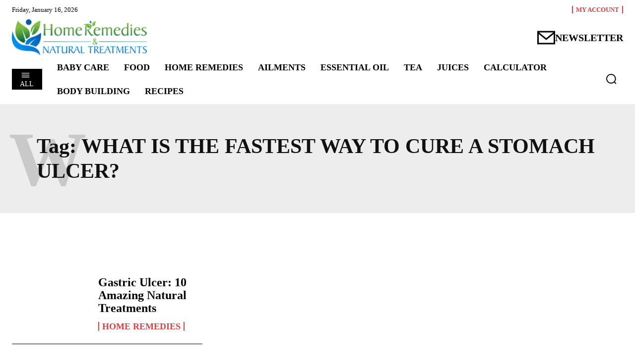

--- FILE ---
content_type: text/html; charset=UTF-8
request_url: https://www.homenaturalcures.com/tag/what-is-the-fastest-way-to-cure-a-stomach-ulcer/
body_size: 108971
content:
<!doctype html >
<!--[if IE 8]><html class="ie8" lang="en"> <![endif]-->
<!--[if IE 9]><html class="ie9" lang="en"> <![endif]-->
<!--[if gt IE 8]><!--><html lang="en-US" prefix="og: https://ogp.me/ns#"> <!--<![endif]--><head><script data-no-optimize="1" type="2b2b6127b151cc597af9d857-text/javascript">var litespeed_docref=sessionStorage.getItem("litespeed_docref");litespeed_docref&&(Object.defineProperty(document,"referrer",{get:function(){return litespeed_docref}}),sessionStorage.removeItem("litespeed_docref"));</script> <title>What Is The Fastest Way To Cure A Stomach Ulcer? Archives - Home Remedies And Natural Treatments In USA</title><meta charset="UTF-8" /><meta name="viewport" content="width=device-width, initial-scale=1.0"><link rel="pingback" href="" /><link rel="icon" type="image/png" href="https://www.homenaturalcures.com/wp-content/uploads/favicon.png"><meta name="description" content="Home Remedies and natural treatments are the best alternative therapies which does not have much side effects, and helps to lead a healthy and happy life."/><meta name="robots" content="follow, index, max-snippet:-1, max-video-preview:-1, max-image-preview:large"/><link rel="canonical" href="https://www.homenaturalcures.com/tag/what-is-the-fastest-way-to-cure-a-stomach-ulcer/" /><meta property="og:locale" content="en_US" /><meta property="og:type" content="article" /><meta property="og:title" content="What Is The Fastest Way To Cure A Stomach Ulcer? Archives - Home Remedies And Natural Treatments In USA" /><meta property="og:description" content="Home Remedies and natural treatments are the best alternative therapies which does not have much side effects, and helps to lead a healthy and happy life." /><meta property="og:url" content="https://www.homenaturalcures.com/tag/what-is-the-fastest-way-to-cure-a-stomach-ulcer/" /><meta property="og:site_name" content="Home remedies and Natural treatments in USA" /><meta property="article:publisher" content="https://www.facebook.com/naturalhomecures/" /><meta property="fb:app_id" content="1730608727186811" /><meta name="twitter:card" content="summary_large_image" /><meta name="twitter:title" content="What Is The Fastest Way To Cure A Stomach Ulcer? Archives - Home Remedies And Natural Treatments In USA" /><meta name="twitter:description" content="Home Remedies and natural treatments are the best alternative therapies which does not have much side effects, and helps to lead a healthy and happy life." /><meta name="twitter:site" content="@https://twitter.com/homenaturalcure/" /><meta name="twitter:label1" content="Posts" /><meta name="twitter:data1" content="1" /> <script type="application/ld+json" class="rank-math-schema">{"@context":"https://schema.org","@graph":[{"@type":"HealthAndBeautyBusiness","@id":"https://www.homenaturalcures.com/#organization","name":"Home Remedies and Natural Treatments","url":"https://www.homenaturalcures.com","sameAs":["https://www.facebook.com/naturalhomecures/","https://twitter.com/https://twitter.com/homenaturalcure/"],"email":"admin@homenaturalcures.com","logo":{"@type":"ImageObject","@id":"https://www.homenaturalcures.com/#logo","url":"https://www.homenaturalcures.com/wp-content/uploads/Home-remedies-and-natural-treatments.png","contentUrl":"https://www.homenaturalcures.com/wp-content/uploads/Home-remedies-and-natural-treatments.png","caption":"Home remedies and Natural treatments in USA","inLanguage":"en-US","width":"2149","height":"578"},"image":{"@id":"https://www.homenaturalcures.com/#logo"}},{"@type":"WebSite","@id":"https://www.homenaturalcures.com/#website","url":"https://www.homenaturalcures.com","name":"Home remedies and Natural treatments in USA","publisher":{"@id":"https://www.homenaturalcures.com/#organization"},"inLanguage":"en-US"},{"@type":"BreadcrumbList","@id":"https://www.homenaturalcures.com/tag/what-is-the-fastest-way-to-cure-a-stomach-ulcer/#breadcrumb","itemListElement":[{"@type":"ListItem","position":"1","item":{"@id":"https://www.homenaturalcures.com","name":"Home Remedies and Natural Treatments"}},{"@type":"ListItem","position":"2","item":{"@id":"https://www.homenaturalcures.com/tag/what-is-the-fastest-way-to-cure-a-stomach-ulcer/","name":"what is the fastest way to cure a stomach ulcer?"}}]},{"@type":"CollectionPage","@id":"https://www.homenaturalcures.com/tag/what-is-the-fastest-way-to-cure-a-stomach-ulcer/#webpage","url":"https://www.homenaturalcures.com/tag/what-is-the-fastest-way-to-cure-a-stomach-ulcer/","name":"What Is The Fastest Way To Cure A Stomach Ulcer? Archives - Home Remedies And Natural Treatments In USA","isPartOf":{"@id":"https://www.homenaturalcures.com/#website"},"inLanguage":"en-US","breadcrumb":{"@id":"https://www.homenaturalcures.com/tag/what-is-the-fastest-way-to-cure-a-stomach-ulcer/#breadcrumb"}}]}</script> <link rel='dns-prefetch' href='//www.googletagmanager.com' /><link rel='dns-prefetch' href='//fonts.googleapis.com' /><link rel='dns-prefetch' href='//pagead2.googlesyndication.com' /><link rel="alternate" type="application/rss+xml" title="Home remedies and Natural treatments in USA &raquo; Feed" href="https://www.homenaturalcures.com/feed/" /><link rel="alternate" type="application/rss+xml" title="Home remedies and Natural treatments in USA &raquo; Comments Feed" href="https://www.homenaturalcures.com/comments/feed/" /><link rel="alternate" type="application/rss+xml" title="Home remedies and Natural treatments in USA &raquo; what is the fastest way to cure a stomach ulcer? Tag Feed" href="https://www.homenaturalcures.com/tag/what-is-the-fastest-way-to-cure-a-stomach-ulcer/feed/" /><style id='wp-img-auto-sizes-contain-inline-css' type='text/css'>img:is([sizes=auto i],[sizes^="auto," i]){contain-intrinsic-size:3000px 1500px}
/*# sourceURL=wp-img-auto-sizes-contain-inline-css */</style><link data-optimized="2" rel="stylesheet" href="https://www.homenaturalcures.com/wp-content/litespeed/css/acc62c6d4009542e7d77855640750c3a.css?ver=51ea4" /><style id='wp-emoji-styles-inline-css' type='text/css'>img.wp-smiley, img.emoji {
		display: inline !important;
		border: none !important;
		box-shadow: none !important;
		height: 1em !important;
		width: 1em !important;
		margin: 0 0.07em !important;
		vertical-align: -0.1em !important;
		background: none !important;
		padding: 0 !important;
	}
/*# sourceURL=wp-emoji-styles-inline-css */</style><style id='classic-theme-styles-inline-css' type='text/css'>/*! This file is auto-generated */
.wp-block-button__link{color:#fff;background-color:#32373c;border-radius:9999px;box-shadow:none;text-decoration:none;padding:calc(.667em + 2px) calc(1.333em + 2px);font-size:1.125em}.wp-block-file__button{background:#32373c;color:#fff;text-decoration:none}
/*# sourceURL=/wp-includes/css/classic-themes.min.css */</style><style id='rpr-rating-styles-inline-css' type='text/css'>.rating .whole .l, .rating .whole .r {
				    fill: rgba(255, 235, 59, 1)
				}
				.rating .half .l, .rating .half .r {
				    fill: rgba(255, 235, 59, 1)
				}
				.rating .rover .l, .rating .rover .r {
				    fill: rgba(255, 235, 59, 1)
				}
			
/*# sourceURL=rpr-rating-styles-inline-css */</style><style id='td-theme-inline-css' type='text/css'>@media (max-width:767px){.td-header-desktop-wrap{display:none}}@media (min-width:767px){.td-header-mobile-wrap{display:none}}</style> <script type="litespeed/javascript" data-src="https://www.homenaturalcures.com/wp-includes/js/jquery/jquery.min.js?ver=3.7.1" id="jquery-core-js"></script> 
 <script type="litespeed/javascript" data-src="https://www.googletagmanager.com/gtag/js?id=G-9SJCE4RHLY" id="google_gtagjs-js"></script> <script id="google_gtagjs-js-after" type="litespeed/javascript">window.dataLayer=window.dataLayer||[];function gtag(){dataLayer.push(arguments)}
gtag("set","linker",{"domains":["www.homenaturalcures.com"]});gtag("js",new Date());gtag("set","developer_id.dZTNiMT",!0);gtag("config","G-9SJCE4RHLY")</script> <link rel="https://api.w.org/" href="https://www.homenaturalcures.com/wp-json/" /><link rel="alternate" title="JSON" type="application/json" href="https://www.homenaturalcures.com/wp-json/wp/v2/tags/17605" /><meta name="generator" content="WordPress 6.9" /><meta name="generator" content="Site Kit by Google 1.170.0" /> <script type="litespeed/javascript">window.tdb_global_vars={"wpRestUrl":"https:\/\/www.homenaturalcures.com\/wp-json\/","permalinkStructure":"\/%postname%\/"};window.tdb_p_autoload_vars={"isAjax":!1,"isAdminBarShowing":!1}</script> <style id="tdb-global-colors">:root{--accent-color:#fff;--accent-color-1:#E04040;--accent-color-2:#F35858;--base-color-1:#000000;--light-color-1:#EDEDED}</style><style id="tdb-global-fonts">:root{--global-font-1:Big Shoulders Text;--global-font-2:Roboto Slab;--global-font-3:Work Sans;}</style><meta name="google-adsense-platform-account" content="ca-host-pub-2644536267352236"><meta name="google-adsense-platform-domain" content="sitekit.withgoogle.com"><link rel="amphtml" href="https://www.homenaturalcures.com/tag/what-is-the-fastest-way-to-cure-a-stomach-ulcer/?amp"><script id="google_gtagjs" type="litespeed/javascript" data-src="https://www.googletagmanager.com/gtag/js?id=G-9SJCE4RHLY"></script> <script id="google_gtagjs-inline" type="litespeed/javascript">window.dataLayer=window.dataLayer||[];function gtag(){dataLayer.push(arguments)}gtag('set','linker',{"domains":["www.homenaturalcures.com"]});gtag('js',new Date());gtag('config','G-9SJCE4RHLY',{})</script>  <script type="litespeed/javascript">(function(w,d,s,l,i){w[l]=w[l]||[];w[l].push({'gtm.start':new Date().getTime(),event:'gtm.js'});var f=d.getElementsByTagName(s)[0],j=d.createElement(s),dl=l!='dataLayer'?'&l='+l:'';j.async=!0;j.src='https://www.googletagmanager.com/gtm.js?id='+i+dl;f.parentNode.insertBefore(j,f)})(window,document,'script','dataLayer','GTM-M27TKPD')</script>  <script type="litespeed/javascript" data-src="https://pagead2.googlesyndication.com/pagead/js/adsbygoogle.js?client=ca-pub-6169615849526228&amp;host=ca-host-pub-2644536267352236" crossorigin="anonymous"></script>  <script id="td-generated-header-js" type="litespeed/javascript">var tdBlocksArray=[];function tdBlock(){this.id='';this.block_type=1;this.atts='';this.td_column_number='';this.td_current_page=1;this.post_count=0;this.found_posts=0;this.max_num_pages=0;this.td_filter_value='';this.is_ajax_running=!1;this.td_user_action='';this.header_color='';this.ajax_pagination_infinite_stop=''}(function(){var htmlTag=document.getElementsByTagName("html")[0];if(navigator.userAgent.indexOf("MSIE 10.0")>-1){htmlTag.className+=' ie10'}
if(!!navigator.userAgent.match(/Trident.*rv\:11\./)){htmlTag.className+=' ie11'}
if(navigator.userAgent.indexOf("Edge")>-1){htmlTag.className+=' ieEdge'}
if(/(iPad|iPhone|iPod)/g.test(navigator.userAgent)){htmlTag.className+=' td-md-is-ios'}
var user_agent=navigator.userAgent.toLowerCase();if(user_agent.indexOf("android")>-1){htmlTag.className+=' td-md-is-android'}
if(-1!==navigator.userAgent.indexOf('Mac OS X')){htmlTag.className+=' td-md-is-os-x'}
if(/chrom(e|ium)/.test(navigator.userAgent.toLowerCase())){htmlTag.className+=' td-md-is-chrome'}
if(-1!==navigator.userAgent.indexOf('Firefox')){htmlTag.className+=' td-md-is-firefox'}
if(-1!==navigator.userAgent.indexOf('Safari')&&-1===navigator.userAgent.indexOf('Chrome')){htmlTag.className+=' td-md-is-safari'}
if(-1!==navigator.userAgent.indexOf('IEMobile')){htmlTag.className+=' td-md-is-iemobile'}})();var tdLocalCache={};(function(){"use strict";tdLocalCache={data:{},remove:function(resource_id){delete tdLocalCache.data[resource_id]},exist:function(resource_id){return tdLocalCache.data.hasOwnProperty(resource_id)&&tdLocalCache.data[resource_id]!==null},get:function(resource_id){return tdLocalCache.data[resource_id]},set:function(resource_id,cachedData){tdLocalCache.remove(resource_id);tdLocalCache.data[resource_id]=cachedData}}})();var td_viewport_interval_list=[{"limitBottom":767,"sidebarWidth":228},{"limitBottom":1018,"sidebarWidth":300},{"limitBottom":1140,"sidebarWidth":324}];var td_animation_stack_effect="type0";var tds_animation_stack=!0;var td_animation_stack_specific_selectors=".entry-thumb, img, .td-lazy-img";var td_animation_stack_general_selectors=".td-animation-stack img, .td-animation-stack .entry-thumb, .post img, .td-animation-stack .td-lazy-img";var tds_show_more_info="Show more info";var tds_show_less_info="Show less info";var tdc_is_installed="yes";var tdc_domain_active=!1;var td_ajax_url="https:\/\/www.homenaturalcures.com\/wp-admin\/admin-ajax.php?td_theme_name=Newspaper&v=12.7.3";var td_get_template_directory_uri="https:\/\/www.homenaturalcures.com\/wp-content\/plugins\/td-composer\/legacy\/common";var tds_snap_menu="";var tds_logo_on_sticky="";var tds_header_style="";var td_please_wait="Please wait...";var td_email_user_pass_incorrect="User or password incorrect!";var td_email_user_incorrect="Email or username incorrect!";var td_email_incorrect="Email incorrect!";var td_user_incorrect="Username incorrect!";var td_email_user_empty="Email or username empty!";var td_pass_empty="Pass empty!";var td_pass_pattern_incorrect="Invalid Pass Pattern!";var td_retype_pass_incorrect="Retyped Pass incorrect!";var tds_more_articles_on_post_enable="";var tds_more_articles_on_post_time_to_wait="";var tds_more_articles_on_post_pages_distance_from_top=0;var tds_captcha="";var tds_theme_color_site_wide="#e04040";var tds_smart_sidebar="";var tdThemeName="Newspaper";var tdThemeNameWl="Newspaper";var td_magnific_popup_translation_tPrev="Previous (Left arrow key)";var td_magnific_popup_translation_tNext="Next (Right arrow key)";var td_magnific_popup_translation_tCounter="%curr% of %total%";var td_magnific_popup_translation_ajax_tError="The content from %url% could not be loaded.";var td_magnific_popup_translation_image_tError="The image #%curr% could not be loaded.";var tdBlockNonce="692b9a6f34";var tdMobileMenu="enabled";var tdMobileSearch="enabled";var tdDateNamesI18n={"month_names":["January","February","March","April","May","June","July","August","September","October","November","December"],"month_names_short":["Jan","Feb","Mar","Apr","May","Jun","Jul","Aug","Sep","Oct","Nov","Dec"],"day_names":["Sunday","Monday","Tuesday","Wednesday","Thursday","Friday","Saturday"],"day_names_short":["Sun","Mon","Tue","Wed","Thu","Fri","Sat"]};var td_reset_pass_empty="Please enter a new password before proceeding.";var td_reset_pass_confirm_empty="Please confirm the new password before proceeding.";var td_reset_pass_not_matching="Please make sure that the passwords match.";var tdb_modal_confirm="Save";var tdb_modal_cancel="Cancel";var tdb_modal_confirm_alt="Yes";var tdb_modal_cancel_alt="No";var td_deploy_mode="deploy";var td_ad_background_click_link="";var td_ad_background_click_target=""</script> <style>:root{--td_theme_color:#e04040;--td_slider_text:rgba(224,64,64,0.7)}.td-header-style-12 .td-header-menu-wrap-full,.td-header-style-12 .td-affix,.td-grid-style-1.td-hover-1 .td-big-grid-post:hover .td-post-category,.td-grid-style-5.td-hover-1 .td-big-grid-post:hover .td-post-category,.td_category_template_3 .td-current-sub-category,.td_category_template_8 .td-category-header .td-category a.td-current-sub-category,.td_category_template_4 .td-category-siblings .td-category a:hover,.td_block_big_grid_9.td-grid-style-1 .td-post-category,.td_block_big_grid_9.td-grid-style-5 .td-post-category,.td-grid-style-6.td-hover-1 .td-module-thumb:after,.tdm-menu-active-style5 .td-header-menu-wrap .sf-menu>.current-menu-item>a,.tdm-menu-active-style5 .td-header-menu-wrap .sf-menu>.current-menu-ancestor>a,.tdm-menu-active-style5 .td-header-menu-wrap .sf-menu>.current-category-ancestor>a,.tdm-menu-active-style5 .td-header-menu-wrap .sf-menu>li>a:hover,.tdm-menu-active-style5 .td-header-menu-wrap .sf-menu>.sfHover>a{background-color:#e04040}.td_mega_menu_sub_cats .cur-sub-cat,.td-mega-span h3 a:hover,.td_mod_mega_menu:hover .entry-title a,.header-search-wrap .result-msg a:hover,.td-header-top-menu .td-drop-down-search .td_module_wrap:hover .entry-title a,.td-header-top-menu .td-icon-search:hover,.td-header-wrap .result-msg a:hover,.top-header-menu li a:hover,.top-header-menu .current-menu-item>a,.top-header-menu .current-menu-ancestor>a,.top-header-menu .current-category-ancestor>a,.td-social-icon-wrap>a:hover,.td-header-sp-top-widget .td-social-icon-wrap a:hover,.td_mod_related_posts:hover h3>a,.td-post-template-11 .td-related-title .td-related-left:hover,.td-post-template-11 .td-related-title .td-related-right:hover,.td-post-template-11 .td-related-title .td-cur-simple-item,.td-post-template-11 .td_block_related_posts .td-next-prev-wrap a:hover,.td-category-header .td-pulldown-category-filter-link:hover,.td-category-siblings .td-subcat-dropdown a:hover,.td-category-siblings .td-subcat-dropdown a.td-current-sub-category,.footer-text-wrap .footer-email-wrap a,.footer-social-wrap a:hover,.td_module_17 .td-read-more a:hover,.td_module_18 .td-read-more a:hover,.td_module_19 .td-post-author-name a:hover,.td-pulldown-syle-2 .td-subcat-dropdown:hover .td-subcat-more span,.td-pulldown-syle-2 .td-subcat-dropdown:hover .td-subcat-more i,.td-pulldown-syle-3 .td-subcat-dropdown:hover .td-subcat-more span,.td-pulldown-syle-3 .td-subcat-dropdown:hover .td-subcat-more i,.tdm-menu-active-style3 .tdm-header.td-header-wrap .sf-menu>.current-category-ancestor>a,.tdm-menu-active-style3 .tdm-header.td-header-wrap .sf-menu>.current-menu-ancestor>a,.tdm-menu-active-style3 .tdm-header.td-header-wrap .sf-menu>.current-menu-item>a,.tdm-menu-active-style3 .tdm-header.td-header-wrap .sf-menu>.sfHover>a,.tdm-menu-active-style3 .tdm-header.td-header-wrap .sf-menu>li>a:hover{color:#e04040}.td-mega-menu-page .wpb_content_element ul li a:hover,.td-theme-wrap .td-aj-search-results .td_module_wrap:hover .entry-title a,.td-theme-wrap .header-search-wrap .result-msg a:hover{color:#e04040!important}.td_category_template_8 .td-category-header .td-category a.td-current-sub-category,.td_category_template_4 .td-category-siblings .td-category a:hover,.tdm-menu-active-style4 .tdm-header .sf-menu>.current-menu-item>a,.tdm-menu-active-style4 .tdm-header .sf-menu>.current-menu-ancestor>a,.tdm-menu-active-style4 .tdm-header .sf-menu>.current-category-ancestor>a,.tdm-menu-active-style4 .tdm-header .sf-menu>li>a:hover,.tdm-menu-active-style4 .tdm-header .sf-menu>.sfHover>a{border-color:#e04040}:root{--td_theme_color:#e04040;--td_slider_text:rgba(224,64,64,0.7)}.td-header-style-12 .td-header-menu-wrap-full,.td-header-style-12 .td-affix,.td-grid-style-1.td-hover-1 .td-big-grid-post:hover .td-post-category,.td-grid-style-5.td-hover-1 .td-big-grid-post:hover .td-post-category,.td_category_template_3 .td-current-sub-category,.td_category_template_8 .td-category-header .td-category a.td-current-sub-category,.td_category_template_4 .td-category-siblings .td-category a:hover,.td_block_big_grid_9.td-grid-style-1 .td-post-category,.td_block_big_grid_9.td-grid-style-5 .td-post-category,.td-grid-style-6.td-hover-1 .td-module-thumb:after,.tdm-menu-active-style5 .td-header-menu-wrap .sf-menu>.current-menu-item>a,.tdm-menu-active-style5 .td-header-menu-wrap .sf-menu>.current-menu-ancestor>a,.tdm-menu-active-style5 .td-header-menu-wrap .sf-menu>.current-category-ancestor>a,.tdm-menu-active-style5 .td-header-menu-wrap .sf-menu>li>a:hover,.tdm-menu-active-style5 .td-header-menu-wrap .sf-menu>.sfHover>a{background-color:#e04040}.td_mega_menu_sub_cats .cur-sub-cat,.td-mega-span h3 a:hover,.td_mod_mega_menu:hover .entry-title a,.header-search-wrap .result-msg a:hover,.td-header-top-menu .td-drop-down-search .td_module_wrap:hover .entry-title a,.td-header-top-menu .td-icon-search:hover,.td-header-wrap .result-msg a:hover,.top-header-menu li a:hover,.top-header-menu .current-menu-item>a,.top-header-menu .current-menu-ancestor>a,.top-header-menu .current-category-ancestor>a,.td-social-icon-wrap>a:hover,.td-header-sp-top-widget .td-social-icon-wrap a:hover,.td_mod_related_posts:hover h3>a,.td-post-template-11 .td-related-title .td-related-left:hover,.td-post-template-11 .td-related-title .td-related-right:hover,.td-post-template-11 .td-related-title .td-cur-simple-item,.td-post-template-11 .td_block_related_posts .td-next-prev-wrap a:hover,.td-category-header .td-pulldown-category-filter-link:hover,.td-category-siblings .td-subcat-dropdown a:hover,.td-category-siblings .td-subcat-dropdown a.td-current-sub-category,.footer-text-wrap .footer-email-wrap a,.footer-social-wrap a:hover,.td_module_17 .td-read-more a:hover,.td_module_18 .td-read-more a:hover,.td_module_19 .td-post-author-name a:hover,.td-pulldown-syle-2 .td-subcat-dropdown:hover .td-subcat-more span,.td-pulldown-syle-2 .td-subcat-dropdown:hover .td-subcat-more i,.td-pulldown-syle-3 .td-subcat-dropdown:hover .td-subcat-more span,.td-pulldown-syle-3 .td-subcat-dropdown:hover .td-subcat-more i,.tdm-menu-active-style3 .tdm-header.td-header-wrap .sf-menu>.current-category-ancestor>a,.tdm-menu-active-style3 .tdm-header.td-header-wrap .sf-menu>.current-menu-ancestor>a,.tdm-menu-active-style3 .tdm-header.td-header-wrap .sf-menu>.current-menu-item>a,.tdm-menu-active-style3 .tdm-header.td-header-wrap .sf-menu>.sfHover>a,.tdm-menu-active-style3 .tdm-header.td-header-wrap .sf-menu>li>a:hover{color:#e04040}.td-mega-menu-page .wpb_content_element ul li a:hover,.td-theme-wrap .td-aj-search-results .td_module_wrap:hover .entry-title a,.td-theme-wrap .header-search-wrap .result-msg a:hover{color:#e04040!important}.td_category_template_8 .td-category-header .td-category a.td-current-sub-category,.td_category_template_4 .td-category-siblings .td-category a:hover,.tdm-menu-active-style4 .tdm-header .sf-menu>.current-menu-item>a,.tdm-menu-active-style4 .tdm-header .sf-menu>.current-menu-ancestor>a,.tdm-menu-active-style4 .tdm-header .sf-menu>.current-category-ancestor>a,.tdm-menu-active-style4 .tdm-header .sf-menu>li>a:hover,.tdm-menu-active-style4 .tdm-header .sf-menu>.sfHover>a{border-color:#e04040}</style><link rel="icon" href="https://www.homenaturalcures.com/wp-content/uploads/cropped-favicon-2-32x32.png" sizes="32x32" /><link rel="icon" href="https://www.homenaturalcures.com/wp-content/uploads/cropped-favicon-2-192x192.png" sizes="192x192" /><link rel="apple-touch-icon" href="https://www.homenaturalcures.com/wp-content/uploads/cropped-favicon-2-180x180.png" /><meta name="msapplication-TileImage" content="https://www.homenaturalcures.com/wp-content/uploads/cropped-favicon-2-270x270.png" /><style type="text/css" id="wp-custom-css">ul#menu-home-1 { display: none; }


/* synram */
.container {
    margin: 0 auto;
    max-width: 1280px;
    width: 90%;
}
.row {
    margin-left: auto;
    margin-right: auto;
    margin-bottom: 20px;
}
@media (max-width: 1440px){
    .container {
        width: 1073px !important;
    }
}
@media (max-width: 1140px){
		.container {
			width: 95% !important;
	}
}



@media only screen and (min-width: 601px){
    .row .col.m6 {
        width: 50%;
        margin-left: auto;
        left: auto;
        right: auto;
    }
}

.row .col.s12 {
    width: 100%;
    margin-left: auto;
    left: auto;
    right: auto;
}
.row .col {
    float: left;
    -webkit-box-sizing: border-box;
    box-sizing: border-box;
    padding: 0 0.75rem;
    min-height: 1px;
}
.margin_top_20 {
    margin-top: 20px !important;
}

.health_content.box, .health_content.box_icon, .health_content.box_heading, .health_content.box1 {
    transition: 1s;
}
.box, .box1, .box_health {
    border: 0.7px solid #b5c0ca;
    border-radius: 0px;
    height: auto;
}
.center, .center-align {
    text-align: center;
}
.hoverable {
    -webkit-transition: -webkit-box-shadow 0.25s;
    transition: -webkit-box-shadow 0.25s;
    transition: box-shadow 0.80s;
       transition: box-shadow 0.80s, -webkit-box-shadow 0.80s;
}
.white {
    background-color: #fff !important;
}
@media only screen and (min-width: 993px){
    .row .col.l3 {
        width: 25%;
        margin-left: auto;
        left: auto;
        right: auto;
    }
}

.health_content.margin_top_15 {
    margin-top: 15px !important;
}
.health_content .img_icon {
    width: 55px;
    height: 55px;
    object-fit: cover;
    margin-top: 10px;
	    margin-bottom: 0px;
}

.box_health h6 {
    font-size: 15px !important;
    height: 30px;
	color: #4f4f4f;
}
.health_content.color_blue {
    color: #0975b7;
}


.health_content.btn-small {
    width: 80%;
    margin: 10px;
    text-transform: unset !important;
    background-image: linear-gradient(to left,#307FAF,#33A1E3 );
}
.health_content .btn-small {
    height: 32.4px;
    line-height: 32.4px;
    font-size: 13px;
}
.health_content .btn, .health_content .btn-large, .health_content .btn-small {
    text-decoration: none;
    color: #fff;
    background-color: #26a69a;
    text-align: center;
    letter-spacing: 0.5px;
    -webkit-transition: background-color 0.2s ease-out;
    transition: background-color 0.2s ease-out;
    cursor: pointer;
}
.health_content .btn, .health_content .btn-large, .health_content .btn-small, .health_content .btn-floating, .health_content .btn-large, .health_content .btn-small, .health_content .btn-flat {
    font-size: 14px;
    outline: 0;
}
.health_content .btn, .health_content .btn-large, .health_content .btn-small, .health_content .btn-flat {
    border: none;
    border-radius: 2px;
    display: inline-block;
    height: 36px;
    line-height: 36px;
    padding: 0 16px;
    text-transform: uppercase;
    vertical-align: middle;
    -webkit-tap-highlight-color: transparent;
}

.page-id-23236 .code-block.code-block-5 {
    display: none;
}

.hoverable:hover {
    -webkit-box-shadow: 0 8px 17px 0 rgba(0, 0, 0, 0.2), 0 6px 20px 0 rgba(0, 0, 0, 0.19);
    box-shadow: 0 8px 17px 0 rgba(0, 0, 0, 0.2), 0 6px 20px 0 rgba(0, 0, 0, 0.19);
}
.container.health_content.row a:hover {
    text-decoration: none;
}

.btn-small {
	text-transform: unset !important;
         background-image: linear-gradient(to left,#0d7138,#1266b6 );
}</style><style>.tdm-btn-style1{background-color:#e04040}.tdm-btn-style2:before{border-color:#e04040}.tdm-btn-style2{color:#e04040}.tdm-btn-style3{-webkit-box-shadow:0 2px 16px #e04040;-moz-box-shadow:0 2px 16px #e04040;box-shadow:0 2px 16px #e04040}.tdm-btn-style3:hover{-webkit-box-shadow:0 4px 26px #e04040;-moz-box-shadow:0 4px 26px #e04040;box-shadow:0 4px 26px #e04040}</style><style id="tdw-css-placeholder">.td-wp-booster-error{display:none}body .td-page-title{display:none}body .td-page-title:after{display:Recipes}.td-post-author-name{display:none}.td-post-date{display:none}.td-module-comments{display:none}.td-crumb-container{display:none}.td-module-image{margin-top:20px}</style><style id='global-styles-inline-css' type='text/css'>:root{--wp--preset--aspect-ratio--square: 1;--wp--preset--aspect-ratio--4-3: 4/3;--wp--preset--aspect-ratio--3-4: 3/4;--wp--preset--aspect-ratio--3-2: 3/2;--wp--preset--aspect-ratio--2-3: 2/3;--wp--preset--aspect-ratio--16-9: 16/9;--wp--preset--aspect-ratio--9-16: 9/16;--wp--preset--color--black: #000000;--wp--preset--color--cyan-bluish-gray: #abb8c3;--wp--preset--color--white: #ffffff;--wp--preset--color--pale-pink: #f78da7;--wp--preset--color--vivid-red: #cf2e2e;--wp--preset--color--luminous-vivid-orange: #ff6900;--wp--preset--color--luminous-vivid-amber: #fcb900;--wp--preset--color--light-green-cyan: #7bdcb5;--wp--preset--color--vivid-green-cyan: #00d084;--wp--preset--color--pale-cyan-blue: #8ed1fc;--wp--preset--color--vivid-cyan-blue: #0693e3;--wp--preset--color--vivid-purple: #9b51e0;--wp--preset--gradient--vivid-cyan-blue-to-vivid-purple: linear-gradient(135deg,rgb(6,147,227) 0%,rgb(155,81,224) 100%);--wp--preset--gradient--light-green-cyan-to-vivid-green-cyan: linear-gradient(135deg,rgb(122,220,180) 0%,rgb(0,208,130) 100%);--wp--preset--gradient--luminous-vivid-amber-to-luminous-vivid-orange: linear-gradient(135deg,rgb(252,185,0) 0%,rgb(255,105,0) 100%);--wp--preset--gradient--luminous-vivid-orange-to-vivid-red: linear-gradient(135deg,rgb(255,105,0) 0%,rgb(207,46,46) 100%);--wp--preset--gradient--very-light-gray-to-cyan-bluish-gray: linear-gradient(135deg,rgb(238,238,238) 0%,rgb(169,184,195) 100%);--wp--preset--gradient--cool-to-warm-spectrum: linear-gradient(135deg,rgb(74,234,220) 0%,rgb(151,120,209) 20%,rgb(207,42,186) 40%,rgb(238,44,130) 60%,rgb(251,105,98) 80%,rgb(254,248,76) 100%);--wp--preset--gradient--blush-light-purple: linear-gradient(135deg,rgb(255,206,236) 0%,rgb(152,150,240) 100%);--wp--preset--gradient--blush-bordeaux: linear-gradient(135deg,rgb(254,205,165) 0%,rgb(254,45,45) 50%,rgb(107,0,62) 100%);--wp--preset--gradient--luminous-dusk: linear-gradient(135deg,rgb(255,203,112) 0%,rgb(199,81,192) 50%,rgb(65,88,208) 100%);--wp--preset--gradient--pale-ocean: linear-gradient(135deg,rgb(255,245,203) 0%,rgb(182,227,212) 50%,rgb(51,167,181) 100%);--wp--preset--gradient--electric-grass: linear-gradient(135deg,rgb(202,248,128) 0%,rgb(113,206,126) 100%);--wp--preset--gradient--midnight: linear-gradient(135deg,rgb(2,3,129) 0%,rgb(40,116,252) 100%);--wp--preset--font-size--small: 11px;--wp--preset--font-size--medium: 20px;--wp--preset--font-size--large: 32px;--wp--preset--font-size--x-large: 42px;--wp--preset--font-size--regular: 15px;--wp--preset--font-size--larger: 50px;--wp--preset--spacing--20: 0.44rem;--wp--preset--spacing--30: 0.67rem;--wp--preset--spacing--40: 1rem;--wp--preset--spacing--50: 1.5rem;--wp--preset--spacing--60: 2.25rem;--wp--preset--spacing--70: 3.38rem;--wp--preset--spacing--80: 5.06rem;--wp--preset--shadow--natural: 6px 6px 9px rgba(0, 0, 0, 0.2);--wp--preset--shadow--deep: 12px 12px 50px rgba(0, 0, 0, 0.4);--wp--preset--shadow--sharp: 6px 6px 0px rgba(0, 0, 0, 0.2);--wp--preset--shadow--outlined: 6px 6px 0px -3px rgb(255, 255, 255), 6px 6px rgb(0, 0, 0);--wp--preset--shadow--crisp: 6px 6px 0px rgb(0, 0, 0);}:where(.is-layout-flex){gap: 0.5em;}:where(.is-layout-grid){gap: 0.5em;}body .is-layout-flex{display: flex;}.is-layout-flex{flex-wrap: wrap;align-items: center;}.is-layout-flex > :is(*, div){margin: 0;}body .is-layout-grid{display: grid;}.is-layout-grid > :is(*, div){margin: 0;}:where(.wp-block-columns.is-layout-flex){gap: 2em;}:where(.wp-block-columns.is-layout-grid){gap: 2em;}:where(.wp-block-post-template.is-layout-flex){gap: 1.25em;}:where(.wp-block-post-template.is-layout-grid){gap: 1.25em;}.has-black-color{color: var(--wp--preset--color--black) !important;}.has-cyan-bluish-gray-color{color: var(--wp--preset--color--cyan-bluish-gray) !important;}.has-white-color{color: var(--wp--preset--color--white) !important;}.has-pale-pink-color{color: var(--wp--preset--color--pale-pink) !important;}.has-vivid-red-color{color: var(--wp--preset--color--vivid-red) !important;}.has-luminous-vivid-orange-color{color: var(--wp--preset--color--luminous-vivid-orange) !important;}.has-luminous-vivid-amber-color{color: var(--wp--preset--color--luminous-vivid-amber) !important;}.has-light-green-cyan-color{color: var(--wp--preset--color--light-green-cyan) !important;}.has-vivid-green-cyan-color{color: var(--wp--preset--color--vivid-green-cyan) !important;}.has-pale-cyan-blue-color{color: var(--wp--preset--color--pale-cyan-blue) !important;}.has-vivid-cyan-blue-color{color: var(--wp--preset--color--vivid-cyan-blue) !important;}.has-vivid-purple-color{color: var(--wp--preset--color--vivid-purple) !important;}.has-black-background-color{background-color: var(--wp--preset--color--black) !important;}.has-cyan-bluish-gray-background-color{background-color: var(--wp--preset--color--cyan-bluish-gray) !important;}.has-white-background-color{background-color: var(--wp--preset--color--white) !important;}.has-pale-pink-background-color{background-color: var(--wp--preset--color--pale-pink) !important;}.has-vivid-red-background-color{background-color: var(--wp--preset--color--vivid-red) !important;}.has-luminous-vivid-orange-background-color{background-color: var(--wp--preset--color--luminous-vivid-orange) !important;}.has-luminous-vivid-amber-background-color{background-color: var(--wp--preset--color--luminous-vivid-amber) !important;}.has-light-green-cyan-background-color{background-color: var(--wp--preset--color--light-green-cyan) !important;}.has-vivid-green-cyan-background-color{background-color: var(--wp--preset--color--vivid-green-cyan) !important;}.has-pale-cyan-blue-background-color{background-color: var(--wp--preset--color--pale-cyan-blue) !important;}.has-vivid-cyan-blue-background-color{background-color: var(--wp--preset--color--vivid-cyan-blue) !important;}.has-vivid-purple-background-color{background-color: var(--wp--preset--color--vivid-purple) !important;}.has-black-border-color{border-color: var(--wp--preset--color--black) !important;}.has-cyan-bluish-gray-border-color{border-color: var(--wp--preset--color--cyan-bluish-gray) !important;}.has-white-border-color{border-color: var(--wp--preset--color--white) !important;}.has-pale-pink-border-color{border-color: var(--wp--preset--color--pale-pink) !important;}.has-vivid-red-border-color{border-color: var(--wp--preset--color--vivid-red) !important;}.has-luminous-vivid-orange-border-color{border-color: var(--wp--preset--color--luminous-vivid-orange) !important;}.has-luminous-vivid-amber-border-color{border-color: var(--wp--preset--color--luminous-vivid-amber) !important;}.has-light-green-cyan-border-color{border-color: var(--wp--preset--color--light-green-cyan) !important;}.has-vivid-green-cyan-border-color{border-color: var(--wp--preset--color--vivid-green-cyan) !important;}.has-pale-cyan-blue-border-color{border-color: var(--wp--preset--color--pale-cyan-blue) !important;}.has-vivid-cyan-blue-border-color{border-color: var(--wp--preset--color--vivid-cyan-blue) !important;}.has-vivid-purple-border-color{border-color: var(--wp--preset--color--vivid-purple) !important;}.has-vivid-cyan-blue-to-vivid-purple-gradient-background{background: var(--wp--preset--gradient--vivid-cyan-blue-to-vivid-purple) !important;}.has-light-green-cyan-to-vivid-green-cyan-gradient-background{background: var(--wp--preset--gradient--light-green-cyan-to-vivid-green-cyan) !important;}.has-luminous-vivid-amber-to-luminous-vivid-orange-gradient-background{background: var(--wp--preset--gradient--luminous-vivid-amber-to-luminous-vivid-orange) !important;}.has-luminous-vivid-orange-to-vivid-red-gradient-background{background: var(--wp--preset--gradient--luminous-vivid-orange-to-vivid-red) !important;}.has-very-light-gray-to-cyan-bluish-gray-gradient-background{background: var(--wp--preset--gradient--very-light-gray-to-cyan-bluish-gray) !important;}.has-cool-to-warm-spectrum-gradient-background{background: var(--wp--preset--gradient--cool-to-warm-spectrum) !important;}.has-blush-light-purple-gradient-background{background: var(--wp--preset--gradient--blush-light-purple) !important;}.has-blush-bordeaux-gradient-background{background: var(--wp--preset--gradient--blush-bordeaux) !important;}.has-luminous-dusk-gradient-background{background: var(--wp--preset--gradient--luminous-dusk) !important;}.has-pale-ocean-gradient-background{background: var(--wp--preset--gradient--pale-ocean) !important;}.has-electric-grass-gradient-background{background: var(--wp--preset--gradient--electric-grass) !important;}.has-midnight-gradient-background{background: var(--wp--preset--gradient--midnight) !important;}.has-small-font-size{font-size: var(--wp--preset--font-size--small) !important;}.has-medium-font-size{font-size: var(--wp--preset--font-size--medium) !important;}.has-large-font-size{font-size: var(--wp--preset--font-size--large) !important;}.has-x-large-font-size{font-size: var(--wp--preset--font-size--x-large) !important;}
/*# sourceURL=global-styles-inline-css */</style></head><body class="archive tag tag-what-is-the-fastest-way-to-cure-a-stomach-ulcer tag-17605 wp-theme-Newspaper td-standard-pack global-block-template-1 tdb-template  tdc-header-template  tdc-footer-template td-animation-stack-type0 td-full-layout" itemscope="itemscope" itemtype="https://schema.org/WebPage"><div class="td-scroll-up" data-style="style1"><i class="td-icon-menu-up"></i></div><div class="td-menu-background" style="visibility:hidden"></div><div id="td-mobile-nav" style="visibility:hidden"><div class="td-mobile-container"><div class="td-menu-socials-wrap"><div class="td-menu-socials"></div><div class="td-mobile-close">
<span><i class="td-icon-close-mobile"></i></span></div></div><div class="td-menu-login-section"><div class="td-guest-wrap"><div class="td-menu-login"><a id="login-link-mob">Sign in</a> <span></span><a id="register-link-mob">Join</a></div></div></div><div class="td-mobile-content"><div class="menu-header-container"><ul id="menu-header-2" class="td-mobile-main-menu"><li class="menu-item menu-item-type-taxonomy menu-item-object-category menu-item-first menu-item-26224"><a href="https://www.homenaturalcures.com/category/baby-care-child-care/">Baby Care</a></li><li class="menu-item menu-item-type-taxonomy menu-item-object-category menu-item-24222"><a href="https://www.homenaturalcures.com/category/natural-food-benefits/">Food</a></li><li class="menu-item menu-item-type-taxonomy menu-item-object-category menu-item-24223"><a href="https://www.homenaturalcures.com/category/home-remedy-treatment/">Home Remedies</a></li><li class="menu-item menu-item-type-taxonomy menu-item-object-category menu-item-24224"><a href="https://www.homenaturalcures.com/category/ailments/">Ailments</a></li><li class="menu-item menu-item-type-taxonomy menu-item-object-category menu-item-24225"><a href="https://www.homenaturalcures.com/category/essential-oil-benefits/">Essential Oil</a></li><li class="menu-item menu-item-type-taxonomy menu-item-object-category menu-item-24226"><a href="https://www.homenaturalcures.com/category/tea-benefits/">Tea</a></li><li class="menu-item menu-item-type-taxonomy menu-item-object-category menu-item-24227"><a href="https://www.homenaturalcures.com/category/juice-benefits/">Juices</a></li><li class="menu-item menu-item-type-post_type menu-item-object-page menu-item-24229"><a href="https://www.homenaturalcures.com/health-calculators/">Calculator</a></li><li class="menu-item menu-item-type-taxonomy menu-item-object-category menu-item-26008"><a href="https://www.homenaturalcures.com/category/body-building-physique/">Body Building</a></li><li class="menu-item menu-item-type-post_type_archive menu-item-object-rpr_recipe menu-item-31030"><a href="https://www.homenaturalcures.com/recipes/">Recipes</a></li></ul></div></div></div><div id="login-form-mobile" class="td-register-section"><div id="td-login-mob" class="td-login-animation td-login-hide-mob"><div class="td-login-close">
<span class="td-back-button"><i class="td-icon-read-down"></i></span><div class="td-login-title">Sign in</div><div class="td-mobile-close">
<span><i class="td-icon-close-mobile"></i></span></div></div><form class="td-login-form-wrap" action="#" method="post"><div class="td-login-panel-title"><span>Welcome!</span>Log into your account</div><div class="td_display_err"></div><div class="td-login-inputs"><input class="td-login-input" autocomplete="username" type="text" name="login_email" id="login_email-mob" value="" required><label for="login_email-mob">your username</label></div><div class="td-login-inputs"><input class="td-login-input" autocomplete="current-password" type="password" name="login_pass" id="login_pass-mob" value="" required><label for="login_pass-mob">your password</label></div>
<input type="button" name="login_button" id="login_button-mob" class="td-login-button" value="LOG IN"><div class="td-login-info-text">
<a href="#" id="forgot-pass-link-mob">Forgot your password?</a></div><div class="td-login-register-link">
<a id="signin-register-link-mob">Create an account</a></div><div class="td-login-info-text"><a class="privacy-policy-link" href="https://www.homenaturalcures.com/privacy-policy/">Privacy Policy</a></div></form></div><div id="td-register-mob" class="td-login-animation td-login-hide-mob"><div class="td-register-close">
<span class="td-back-button"><i class="td-icon-read-down"></i></span><div class="td-login-title">Sign up</div><div class="td-mobile-close">
<span><i class="td-icon-close-mobile"></i></span></div></div><div class="td-login-panel-title"><span>Welcome!</span>Register for an account</div><form class="td-login-form-wrap" action="#" method="post"><div class="td_display_err"></div><div class="td-login-inputs"><input class="td-login-input" type="email" name="register_email" id="register_email-mob" value="" required><label for="register_email-mob">your email</label></div><div class="td-login-inputs"><input class="td-login-input" type="text" name="register_user" id="register_user-mob" value="" required><label for="register_user-mob">your username</label></div>
<input type="button" name="register_button" id="register_button-mob" class="td-login-button" value="REGISTER"><div class="td-login-info-text">A password will be e-mailed to you.</div><div class="td-login-info-text"><a class="privacy-policy-link" href="https://www.homenaturalcures.com/privacy-policy/">Privacy Policy</a></div></form></div><div id="td-forgot-pass-mob" class="td-login-animation td-login-hide-mob"><div class="td-forgot-pass-close">
<a href="#" aria-label="Back" class="td-back-button"><i class="td-icon-read-down"></i></a><div class="td-login-title">Password recovery</div></div><div class="td-login-form-wrap"><div class="td-login-panel-title">Recover your password</div><div class="td_display_err"></div><div class="td-login-inputs"><input class="td-login-input" type="text" name="forgot_email" id="forgot_email-mob" value="" required><label for="forgot_email-mob">your email</label></div>
<input type="button" name="forgot_button" id="forgot_button-mob" class="td-login-button" value="Send My Pass"></div></div></div></div><div class="td-search-background" style="visibility:hidden"></div><div class="td-search-wrap-mob" style="visibility:hidden"><div class="td-drop-down-search"><form method="get" class="td-search-form" action="https://www.homenaturalcures.com/"><div class="td-search-close">
<span><i class="td-icon-close-mobile"></i></span></div><div role="search" class="td-search-input">
<span>Search</span>
<input id="td-header-search-mob" type="text" value="" name="s" autocomplete="off" /></div></form><div id="td-aj-search-mob" class="td-ajax-search-flex"></div></div></div><div id="td-outer-wrap" class="td-theme-wrap"><div class="td-header-template-wrap" style="position: relative"><div class="td-header-mobile-wrap "><div id="tdi_1" class="tdc-zone"><div class="tdc_zone tdi_2  wpb_row td-pb-row tdc-element-style"  ><style scoped>.tdi_2{min-height:0}.tdi_2>.td-element-style:after{content:''!important;width:100%!important;height:100%!important;position:absolute!important;top:0!important;left:0!important;z-index:0!important;display:block!important;background-color:#ffffff!important}.td-header-mobile-wrap{position:relative;width:100%}@media (max-width:767px){.tdi_2{border-color:var(--base-color-1)!important;border-style:solid!important;border-width:0px 0px 3px 0px!important}}</style><div class="tdi_1_rand_style td-element-style" ></div><div id="tdi_3" class="tdc-row"><div class="vc_row tdi_4  wpb_row td-pb-row" ><style scoped>.tdi_4,.tdi_4 .tdc-columns{min-height:0}.tdi_4,.tdi_4 .tdc-columns{display:block}.tdi_4 .tdc-columns{width:100%}.tdi_4:before,.tdi_4:after{display:table}</style><div class="vc_column tdi_6  wpb_column vc_column_container tdc-column td-pb-span12"><style scoped>.tdi_6{vertical-align:baseline}.tdi_6>.wpb_wrapper,.tdi_6>.wpb_wrapper>.tdc-elements{display:block}.tdi_6>.wpb_wrapper>.tdc-elements{width:100%}.tdi_6>.wpb_wrapper>.vc_row_inner{width:auto}.tdi_6>.wpb_wrapper{width:auto;height:auto}@media (max-width:767px){.tdi_6>.wpb_wrapper,.tdi_6>.wpb_wrapper>.tdc-elements{display:flex;flex-direction:row;flex-wrap:nowrap;justify-content:space-between;align-items:center}.tdi_6>.wpb_wrapper>.tdc-elements{width:100%}.tdi_6>.wpb_wrapper>.vc_row_inner{width:auto}.tdi_6>.wpb_wrapper{width:100%;height:100%}}</style><div class="wpb_wrapper" ><div class="td_block_wrap tdb_header_logo tdi_7 td-pb-border-top td_block_template_1 tdb-header-align"  data-td-block-uid="tdi_7" ><style>.tdi_7{padding-top:10px!important;padding-bottom:10px!important;z-index:0!important}@media (min-width:768px) and (max-width:1018px){.tdi_7{padding-top:10px!important;padding-bottom:10px!important}}@media (min-width:1019px) and (max-width:1140px){.tdi_7{padding-top:15px!important;padding-bottom:15px!important}}</style><style>.tdb-header-align{vertical-align:middle}.tdb_header_logo{margin-bottom:0;clear:none}.tdb_header_logo .tdb-logo-a,.tdb_header_logo h1{display:flex;pointer-events:auto;align-items:flex-start}.tdb_header_logo h1{margin:0;line-height:0}.tdb_header_logo .tdb-logo-img-wrap img{display:block}.tdb_header_logo .tdb-logo-svg-wrap+.tdb-logo-img-wrap{display:none}.tdb_header_logo .tdb-logo-svg-wrap svg{width:50px;display:block;transition:fill .3s ease}.tdb_header_logo .tdb-logo-text-wrap{display:flex}.tdb_header_logo .tdb-logo-text-title,.tdb_header_logo .tdb-logo-text-tagline{-webkit-transition:all 0.2s ease;transition:all 0.2s ease}.tdb_header_logo .tdb-logo-text-title{background-size:cover;background-position:center center;font-size:75px;font-family:serif;line-height:1.1;color:#222;white-space:nowrap}.tdb_header_logo .tdb-logo-text-tagline{margin-top:2px;font-size:12px;font-family:serif;letter-spacing:1.8px;line-height:1;color:#767676}.tdb_header_logo .tdb-logo-icon{position:relative;font-size:46px;color:#000}.tdb_header_logo .tdb-logo-icon-svg{line-height:0}.tdb_header_logo .tdb-logo-icon-svg svg{width:46px;height:auto}.tdb_header_logo .tdb-logo-icon-svg svg,.tdb_header_logo .tdb-logo-icon-svg svg *{fill:#000}.tdi_7 .tdb-logo-a,.tdi_7 h1{flex-direction:row;align-items:flex-start;justify-content:center}.tdi_7 .tdb-logo-svg-wrap{display:block}.tdi_7 .tdb-logo-img-wrap{display:none}.tdi_7 .tdb-logo-text-tagline{margin-top:0px;margin-left:0;color:var(--accent-color-1)}.tdi_7 .tdb-logo-text-wrap{flex-direction:column;align-items:center}.tdi_7 .tdb-logo-icon{top:0px;display:none}.tdi_7 .tdb-logo-text-title{color:var(--base-color-1)}.tdi_7 .tdb-logo-a:hover .tdb-logo-text-title{color:var(--base-color-1);background:none;-webkit-text-fill-color:initial;background-position:center center}.tdi_7 .tdb-logo-a:hover .tdb-logo-text-tagline{color:var(--accent-color-1);background:none;-webkit-text-fill-color:initial;background-position:center center}@media (max-width:767px){.tdb_header_logo .tdb-logo-text-title{font-size:36px}}@media (max-width:767px){.tdb_header_logo .tdb-logo-text-tagline{font-size:11px}}@media (min-width:1019px) and (max-width:1140px){.tdi_7 .tdb-logo-text-title{font-size:60px!important;}}@media (min-width:768px) and (max-width:1018px){.tdi_7 .tdb-logo-icon{top:3px}.tdi_7 .tdb-logo-text-title{font-size:50px!important;letter-spacing:-2px!important;}}@media (max-width:767px){.tdi_7 .tdb-logo-text-title{font-family:Big Shoulders Inline Text!important;font-size:42px!important;font-weight:900!important;text-transform:uppercase!important;letter-spacing:-1px!important;}}</style><div class="tdb-block-inner td-fix-index"><a class="tdb-logo-a" href="https://www.homenaturalcures.com/"><span class="tdb-logo-img-wrap"><img data-lazyloaded="1" src="[data-uri]" width="300" height="81" class="tdb-logo-img td-retina-data" data-retina="https://www.homenaturalcures.com/wp-content/uploads/Home-remedies-and-natural-treatments-300x81.png" data-src="https://www.homenaturalcures.com/wp-content/uploads/Home-remedies-and-natural-treatments-300x81.png" alt="Logo"  title=""  /></span><span class="tdb-logo-text-wrap"><span class="tdb-logo-text-title">UrbanObserver</span></span></a></div></div><div class="tdm_block td_block_wrap td_block_wrap tdm_block_popup tdi_8 td-pb-border-top td_block_template_1"  data-td-block-uid="tdi_8" ><style>.tdi_8{margin-bottom:0px!important}@media(min-width:1141px){.tdi_8{display:inline-block!important}}@media (min-width:1019px) and (max-width:1140px){.tdi_8{display:inline-block!important}}@media (min-width:768px) and (max-width:1018px){.tdi_8{display:inline-block!important}}</style><style>.tdm-popup-modal-prevent-scroll{overflow:hidden}.tdm-popup-modal-wrap,.tdm-popup-modal-bg{top:0;left:0;width:100%;height:100%}.tdm-popup-modal-wrap{position:fixed;display:flex;z-index:10002}.tdm-popup-modal-bg{position:absolute}.tdm-popup-modal{display:flex;flex-direction:column;position:relative;background-color:#fff;width:700px;max-width:100%;max-height:100%;border-radius:3px;overflow:hidden;z-index:1}.tdm-pm-header{display:flex;align-items:center;width:100%;padding:19px 25px 16px;z-index:10}.tdm-pmh-title{margin:0;padding:0;font-size:18px;line-height:1.2;font-weight:600;color:#1D2327}a.tdm-pmh-title:hover{color:var(--td_theme_color,#4db2ec)}.tdm-pmh-close{position:relative;margin-left:auto;font-size:14px;color:#878d93;cursor:pointer}.tdm-pmh-close *{pointer-events:none}.tdm-pmh-close svg{width:14px;fill:#878d93}.tdm-pmh-close:hover{color:#000}.tdm-pmh-close:hover svg{fill:#000}.tdm-pm-body{flex:1;padding:30px 25px;overflow:auto;overflow-x:hidden}.tdm-pm-body>p:empty{display:none}.tdm-pm-body .tdc-row:not([class*='stretch_row_']),.tdm-pm-body .tdc-row-composer:not([class*='stretch_row_']){width:auto!important;max-width:1240px}.tdm-popup-modal-over-screen,.tdm-popup-modal-over-screen .tdm-pm-body .tdb_header_search .tdb-search-form,.tdm-popup-modal-over-screen .tdm-pm-body .tdb_header_logo .tdb-logo-a,.tdm-popup-modal-over-screen .tdm-pm-body .tdb_header_logo h1{pointer-events:none}.tdm-popup-modal-over-screen .tdm-btn{pointer-events:none!important}.tdm-popup-modal-over-screen .tdm-popup-modal-bg{opacity:0;transition:opacity .2s ease-in}.tdm-popup-modal-over-screen.tdm-popup-modal-open .tdm-popup-modal-bg{opacity:1;transition:opacity .2s ease-out}.tdm-popup-modal-over-screen.tdm-popup-modal-open .tdm-popup-modal,.tdm-popup-modal-over-screen.tdm-popup-modal-open .tdm-pm-body .tdb_header_search .tdb-search-form,.tdm-popup-modal-over-screen.tdm-popup-modal-open .tdm-pm-body .tdb_header_logo .tdb-logo-a,.tdm-popup-modal-over-screen.tdm-popup-modal-open .tdm-pm-body .tdb_header_logo h1{pointer-events:auto}.tdm-popup-modal-over-screen.tdm-popup-modal-open .tdm-btn{pointer-events:auto!important}.tdm-popup-modal:hover .td-admin-edit{display:block;z-index:11}body .tdi_8 .tds-button .tdm-btn-icon{position:relative;top:-1px}#tdm-popup-modal-td-modal-mobile{align-items:flex-start;justify-content:center}#tdm-popup-modal-td-modal-mobile.tdm-popup-modal-over-screen .tdm-popup-modal{opacity:0;transform:translateY(calc(-100% - 1px));transition:opacity .2s ease-in,transform .2s ease-in}#tdm-popup-modal-td-modal-mobile.tdm-popup-modal-over-screen.tdm-popup-modal-open .tdm-popup-modal{opacity:1;transform:translateY(0);transition:opacity .2s ease-in,transform .2s ease-out}#tdm-popup-modal-td-modal-mobile .tdm-popup-modal{width:100%;border-width:2px 2px 5px 2px;border-style:solid;border-color:#000;border-radius:0px;box-shadow:0px 4px 40px 0px rgba(0,0,0,0.16)}#tdm-popup-modal-td-modal-mobile .tdm-pm-header{display:flex;padding:30px 40px 0 0;border-width:0px;border-style:solid;border-color:#EBEBEB}#tdm-popup-modal-td-modal-mobile .tdm-pmh-close{top:0px;color:var(--accent-color-1)}#tdm-popup-modal-td-modal-mobile .tdm-pm-body{padding:0px}#tdm-popup-modal-td-modal-mobile .tdm-pmh-close svg{fill:var(--accent-color-1)}#tdm-popup-modal-td-modal-mobile .tdm-pmh-close:hover{color:var(--accent-color-2)}#tdm-popup-modal-td-modal-mobile .tdm-pmh-close:hover svg{fill:var(--accent-color-2)}@media (min-width:783px){.admin-bar .tdm-popup-modal-wrap{padding-top:32px}}@media (max-width:782px){.admin-bar .tdm-popup-modal-wrap{padding-top:46px}}@media (min-width:1141px){.tdm-pm-body .tdc-row:not([class*='stretch_row_']),.tdm-pm-body .tdc-row-composer:not([class*='stretch_row_']){padding-left:24px;padding-right:24px}}@media (min-width:1019px) and (max-width:1140px){.tdm-pm-body .tdc-row:not([class*='stretch_row_']),.tdm-pm-body .tdc-row-composer:not([class*='stretch_row_']){padding-left:20px;padding-right:20px}}@media (max-width:767px){.tdm-pm-body .tdc-row:not([class*='stretch_row_']){padding-left:20px;padding-right:20px}}@media (min-width:1019px) and (max-width:1140px){#tdm-popup-modal-td-modal-mobile .tdm-popup-modal{border-width:2px 2px 5px 2px;border-style:solid;border-color:#000}#tdm-popup-modal-td-modal-mobile .tdm-pm-header{padding:22px 15px 0 0;border-width:0px;border-style:solid;border-color:#EBEBEB}}@media (min-width:768px) and (max-width:1018px){#tdm-popup-modal-td-modal-mobile .tdm-popup-modal{border-width:2px 2px 5px 2px;border-style:solid;border-color:#000}#tdm-popup-modal-td-modal-mobile .tdm-pm-header{padding:15px;border-width:0px;border-style:solid;border-color:#EBEBEB}}@media (max-width:767px){#tdm-popup-modal-td-modal-mobile .tdm-popup-modal{border-width:2px 2px 5px 2px;border-style:solid;border-color:#000}#tdm-popup-modal-td-modal-mobile .tdm-pm-header{padding:30px 20px 0;border-width:0px;border-style:solid;border-color:#EBEBEB}#tdm-popup-modal-td-modal-mobile .tdm-pmh-title{font-family:var(--global-font-1)!important;font-size:26px!important;line-height:1.2!important;font-weight:800!important;text-transform:uppercase!important}}</style><style>body .tdi_9{background-color:rgba(255,255,255,0)}body .tdi_9:before{background-color:rgba(255,255,255,0)}.tdi_9 .tdm-btn-text,.tdi_9 i{color:var(--base-color-1)}.tdi_9 svg{fill:var(--base-color-1);width:17px;height:auto}.tdi_9 svg *{fill:inherit}body .tdi_9:hover .tdm-btn-text,body .tdi_9:hover i{color:var(--accent-color-1);-webkit-text-fill-color:unset;background:transparent;transition:none}body .tdi_9:hover svg{fill:var(--accent-color-1)}body .tdi_9:hover svg *{fill:inherit}.tdi_9{padding:4px 10px;height:auto;line-height:1;font-family:var(--global-font-3)!important;font-size:14px!important;line-height:1.2!important;font-weight:500!important;text-transform:uppercase!important;height:auto}.tdi_9 .tdm-btn-icon:first-child{margin-right:6px}@media (min-width:768px) and (max-width:1018px){.tdi_9 svg{width:16px;height:auto}.tdi_9{font-size:12px!important}}@media (max-width:767px){.tdi_9{padding:2px 0;height:auto;line-height:1}.tdi_9 svg{width:25px;height:auto}.tdi_9 .tdm-btn-icon:first-child{margin-right:0px}}</style><div class="tds-button td-fix-index"><a
href="#"
title=""
class="tds-button1 tdm-btn tdm-btn-sm tdi_9 " ><span class="tdm-btn-icon tdm-btn-icon-svg" ><svg version="1.1" xmlns="http://www.w3.org/2000/svg" viewBox="0 0 1024 1024"><path d="M903.864 490.013h-783.749c-17.172 0-31.109 13.937-31.109 31.109 0 17.234 13.937 31.15 31.109 31.15h783.739c17.213 0 31.13-13.916 31.13-31.15 0.010-17.162-13.916-31.109-31.119-31.109zM903.864 226.835h-783.749c-17.172 0-31.109 13.916-31.109 31.16 0 17.213 13.937 31.109 31.109 31.109h783.739c17.213 0 31.13-13.896 31.13-31.109 0.010-17.234-13.916-31.16-31.119-31.16zM903.864 753.181h-783.749c-17.172 0-31.109 13.916-31.109 31.099 0 17.244 13.937 31.16 31.109 31.16h783.739c17.213 0 31.13-13.916 31.13-31.16 0.010-17.172-13.916-31.099-31.119-31.099z"></path></svg></span><span class="tdm-btn-text"></span></a></div><div id="tdm-popup-modal-td-modal-mobile" class="tdm-popup-modal-wrap tdm-popup-modal-over-screen" style="display:none;" ><div class="tdm-popup-modal-bg"></div><div class="tdm-popup-modal td-theme-wrap"><div class="tdm-pm-header"><h3 class="tdm-pmh-title">UrbanObserver</h3><div class="tdm-pmh-close" ><i class="td-icon-modal-close"></i></div></div><div class="tdm-pm-body"><div id="tdi_10" class="tdc-zone"><div class="tdc_zone tdi_11  wpb_row td-pb-row"  ><style scoped>.tdi_11{min-height:0}</style><div id="tdi_12" class="tdc-row stretch_row_content td-stretch-content"><div class="vc_row tdi_13 td-coaching-mm wpb_row td-pb-row" ><style scoped>.tdi_13,.tdi_13 .tdc-columns{min-height:0}#tdi_12.tdc-row[class*='stretch_row']>.td-pb-row>.td-element-style,#tdi_12.tdc-row[class*='stretch_row']>.td-pb-row>.tdc-video-outer-wrapper{width:100%!important}.tdi_13,.tdi_13 .tdc-columns{display:flex;flex-direction:row;flex-wrap:nowrap;justify-content:flex-start;align-items:stretch}.tdi_13 .tdc-columns{width:100%}.tdi_13:before,.tdi_13:after{display:none}@media (min-width:768px){.tdi_13{margin-left:-0px;margin-right:-0px}.tdi_13 .tdc-row-video-background-error,.tdi_13>.vc_column,.tdi_13>.tdc-columns>.vc_column{padding-left:0px;padding-right:0px}}@media (max-width:767px){.tdi_13,.tdi_13 .tdc-columns{flex-direction:column}}.tdi_13{padding-top:30px!important;padding-right:40px!important;padding-bottom:20px!important;padding-left:40px!important}.tdi_13 .td_block_wrap{text-align:left}@media (min-width:1019px) and (max-width:1140px){.tdi_13{padding-top:20px!important;padding-right:30px!important;padding-bottom:14px!important;padding-left:30px!important;width:auto!important}}@media (min-width:768px) and (max-width:1018px){.tdi_13{padding-top:15px!important;padding-right:20px!important;padding-bottom:10px!important;padding-left:20px!important}}@media (max-width:767px){.tdi_13{padding-right:0px!important;padding-left:0px!important}}</style><div class="vc_column tdi_15  wpb_column vc_column_container tdc-column td-pb-span12"><style scoped>.tdi_15{vertical-align:baseline}.tdi_15>.wpb_wrapper,.tdi_15>.wpb_wrapper>.tdc-elements{display:block}.tdi_15>.wpb_wrapper>.tdc-elements{width:100%}.tdi_15>.wpb_wrapper>.vc_row_inner{width:auto}.tdi_15>.wpb_wrapper{width:auto;height:auto}</style><div class="wpb_wrapper" ><div class="td_block_wrap tdb_search_form tdi_16 td-pb-border-top td_block_template_1"  data-td-block-uid="tdi_16" ><style>.tdi_16{margin-bottom:30px!important}@media (max-width:767px){.tdi_16{margin-bottom:30px!important}}</style><style>.tdb_search_form{margin-bottom:40px}.tdb_search_form .tdb-search-form-inner{position:relative;display:flex;background-color:#fff}.tdb_search_form .tdb-search-form-border{position:absolute;top:0;left:0;width:100%;height:100%;border:1px solid #e1e1e1;pointer-events:none;transition:all .3s ease}.tdb_search_form .tdb-search-form-input:focus+.tdb-search-form-border{border-color:#b0b0b0}.tdb_search_form .tdb-search-form-input:not([value=""])+.tdb-search-form-border+.tdb-search-form-placeholder{display:none}.tdb_search_form .tdb-search-form-input,.tdb_search_form .tdb-search-form-btn{height:auto;min-height:32px}.tdb_search_form .tdb-search-form-input{position:relative;flex:1;background-color:transparent;line-height:19px;border:0}.tdb_search_form .tdb-search-form-placeholder{position:absolute;top:50%;transform:translateY(-50%);padding:3px 9px;font-size:12px;line-height:21px;color:#999;-webkit-transition:all 0.3s ease;transition:all 0.3s ease;pointer-events:none}.tdb_search_form .tdb-search-form-input:focus+.tdb-search-form-border+.tdb-search-form-placeholder,.tdb-search-form-input:not(:placeholder-shown)~.tdb-search-form-placeholder{opacity:0}.tdb_search_form .tdb-search-form-btn{text-shadow:none;padding:7px 15px 8px 15px;line-height:16px;margin:0;background-color:#222222;font-family:var(--td_default_google_font_2,'Roboto',sans-serif);font-size:13px;font-weight:500;color:#fff;z-index:1;-webkit-transition:all 0.3s ease;transition:all 0.3s ease}.tdb_search_form .tdb-search-form-btn:hover{background-color:var(--td_theme_color,#4db2ec)}.tdb_search_form .tdb-search-form-btn i,.tdb_search_form .tdb-search-form-btn span{display:inline-block;vertical-align:middle}.tdb_search_form .tdb-search-form-btn i{position:relative;font-size:12px}.tdb_search_form .tdb-search-form-btn .tdb-search-form-btn-icon{position:relative}.tdb_search_form .tdb-search-form-btn .tdb-search-form-btn-icon-svg{line-height:0}.tdb_search_form .tdb-search-form-btn svg{width:12px;height:auto}.tdb_search_form .tdb-search-form-btn svg,.tdb_search_form .tdb-search-form-btn svg *{fill:#fff;-webkit-transition:all 0.3s ease;transition:all 0.3s ease}.tdb_search_form .tdb-search-msg{font-size:12px}.td-theme-wrap .tdc-row .tdi_16{text-align:left}.tdc-row .tdi_16 .tdb-search-form-input:focus+.tdb-search-form-border+.tdb-search-form-placeholder,.tdb-search-form-input:not(:placeholder-shown)~.tdb-search-form-placeholder{top:-0%;transform:translateY(0)}.tdc-row .tdi_16 .tdb-search-form-input,.tdc-row .tdi_16 .tdb-search-form-placeholder{padding:15px 20px}.tdc-row .tdi_16 .tdb-search-form-border{border-width:1px 0 3px 1px;border-color:var(--base-color-1)}.tdc-row .tdi_16 .tdb-search-form-btn svg{width:20px}.tdc-row .tdi_16 .tdb-search-form-btn-icon{top:0px}.tdc-row .tdi_16 .tdb-search-form-btn{padding:0 20px;color:#ffffff;background-color:var(--base-color-1);font-size:14px!important;line-height:1.2!important;font-weight:500!important;text-transform:uppercase!important;letter-spacing:0.5px!important}.tdc-row .tdi_16 .tdb-search-msg{margin-top:10px;color:var(--tt-gray-dark);font-size:13px!important;line-height:1.2!important}.tdc-row .tdi_16 .tdb-search-form-input{color:var(--base-color-1);font-size:16px!important;line-height:1.2!important;font-weight:500!important}.tdc-row .tdi_16 .tdb-search-form-placeholder{color:var(--base-color-1);font-size:16px!important;line-height:1.2!important;font-weight:500!important}.tdc-row .tdi_16 .tdb-search-form-input:focus+.tdb-search-form-border,.tdc-row .tdi_16 .tdb-search-form-input:focus+.tdb-search-form-placeholder+.tdb-search-form-border{border-color:var(--base-color-1)!important}.tdc-row .tdi_16 .tdb-search-form-btn svg,.tdc-row .tdi_16 .tdb-search-form-btn svg *{fill:#ffffff}.tdc-row .tdi_16 .tdb-search-form-btn:hover{color:#ffffff;background-color:var(--accent-color-1)}.tdc-row .tdi_16 .tdb-search-form-btn:hover svg,.tdc-row .tdi_16 .tdb-search-form-btn:hover svg *{fill:#ffffff}@media (min-width:768px) and (max-width:1018px){.tdc-row .tdi_16 .tdb-search-form-input,.tdc-row .tdi_16 .tdb-search-form-placeholder{padding:12px 16px}.tdc-row .tdi_16 .tdb-search-form-input{font-size:15px!important}.tdc-row .tdi_16 .tdb-search-form-placeholder{font-size:15px!important}.tdc-row .tdi_16 .tdb-search-form-btn{font-size:13px!important}.tdc-row .tdi_16 .tdb-search-msg{font-size:12px!important}}@media (max-width:767px){.tdc-row .tdi_16 .tdb-search-form-input,.tdc-row .tdi_16 .tdb-search-form-placeholder{padding:12px 16px}.tdc-row .tdi_16 .tdb-search-form-btn{padding:0 15px}}</style><div class="tdb-block-inner td-fix-index"><form method="get" class="tdb-search-form" action="https://www.homenaturalcures.com/"><div role="search" class="tdb-search-form-inner"><input id="tdb-search-form-input-tdi_16" class="tdb-search-form-input" placeholder=" " type="text" value="" name="s" /><div class="tdb-search-form-border"></div><button class="wpb_button wpb_btn-inverse tdb-search-form-btn" aria-label="Search" type="submit"><span class="tdb-search-form-btn-icon tdb-search-form-btn-svg" ><svg version="1.1" xmlns="http://www.w3.org/2000/svg" viewBox="0 0 1024 1024"><path d="M980.152 934.368l-189.747-189.747c60.293-73.196 90.614-163 90.552-252.58 0.061-101.755-38.953-203.848-116.603-281.498-77.629-77.67-179.732-116.664-281.446-116.603-101.765-0.061-203.848 38.932-281.477 116.603-77.65 77.629-116.664 179.743-116.623 281.467-0.041 101.755 38.973 203.848 116.623 281.436 77.629 77.64 179.722 116.654 281.477 116.593 89.569 0.061 179.395-30.249 252.58-90.501l189.737 189.757 54.927-54.927zM256.358 718.519c-62.669-62.659-93.839-144.394-93.86-226.509 0.020-82.094 31.191-163.85 93.86-226.54 62.669-62.638 144.425-93.809 226.55-93.839 82.084 0.031 163.84 31.201 226.509 93.839 62.638 62.659 93.809 144.445 93.829 226.57-0.020 82.094-31.191 163.84-93.829 226.478-62.669 62.628-144.404 93.798-226.509 93.829-82.125-0.020-163.881-31.191-226.55-93.829z"></path></svg></span></button></div></form></div></div><div class="td_block_wrap td_block_list_menu tdi_17 td-blm-display-accordion td-pb-border-top td_block_template_1 widget"  data-td-block-uid="tdi_17" ><style>.tdi_17{margin-bottom:20px!important;padding-bottom:20px!important;border-style:solid!important;border-color:#888888!important;border-width:0px 0px 1px 0px!important}@media (max-width:767px){.tdi_17{justify-content:center!important;text-align:center!important}}</style><style>.td_block_list_menu ul{flex-wrap:wrap;margin-left:12px}.td_block_list_menu ul li{margin-left:0}.td_block_list_menu ul li a{display:flex;margin-left:0}.td_block_list_menu .td-blm-menu-item-txt{display:flex;align-items:center;flex-grow:1}.td_block_list_menu .sub-menu{padding-left:22px}.td_block_list_menu .sub-menu li{font-size:13px}.td_block_list_menu li.current-menu-item>a,.td_block_list_menu li.current-menu-ancestor>a,.td_block_list_menu li.current-category-ancestor>a,.td_block_list_menu li.current-page-ancestor>a{color:var(--td_theme_color,#4db2ec)}.td_block_list_menu .td-blm-sub-icon{display:flex;align-items:center;justify-content:center;margin-left:.6em;padding:0 .6em;transition:transform .2s ease-in-out}.td_block_list_menu .td-blm-sub-icon svg{display:block;width:1em;height:auto}.td_block_list_menu .td-blm-sub-icon svg,.td_block_list_menu .td-blm-sub-icon svg *{fill:currentColor}.td_block_list_menu.td-blm-display-accordion .menu-item-has-children ul{display:none}.td_block_list_menu.td-blm-display-accordion .menu-item-has-children-open>a>.td-blm-sub-icon{transform:rotate(180deg)}.td_block_list_menu.td-blm-display-horizontal ul{display:flex}body .tdc-row .tdi_17 ul{text-align:left;justify-content:flex-start;margin:0px}body .tdc-row .tdi_17 ul li a{justify-content:flex-start}body .tdc-row .tdi_17 .td-blm-menu-item-txt{flex-grow:1}body .tdc-row .tdi_17 ul li{margin-bottom:15px}body .tdc-row .tdi_17 ul li:last-child{margin-bottom:0}body .tdc-row .tdi_17 .sub-menu{padding-left:15px;margin:15px 0 0}body .tdc-row .tdi_17 a,body .tdc-row .tdi_17 .td-blm-sub-icon{color:var(--base-color-1)}body .tdc-row .tdi_17 li.current-menu-item>a,body .tdc-row .tdi_17 li.current-menu-ancestor>a,body .tdc-row .tdi_17 li.current-category-ancestor>a,body .tdc-row .tdi_17 li.current-page-ancestor>a,body .tdc-row .tdi_17 a:hover,body .tdc-row .tdi_17 li.current-menu-item>a>.td-blm-sub-icon,body .tdc-row .tdi_17 li.current-menu-ancestor>a>.td-blm-sub-icon,body .tdc-row .tdi_17 li.current-category-ancestor>a>.td-blm-sub-icon,body .tdc-row .tdi_17 li.current-page-ancestor>a>.td-blm-sub-icon,body .tdc-row .tdi_17 a:hover>.td-blm-sub-icon{color:var(--accent-color-1)}body .tdc-row .tdi_17 .sub-menu a,body .tdc-row .tdi_17 .sub-menu .td-blm-sub-icon{color:var(--tt-primary-color)}body .tdc-row .tdi_17 .sub-menu li.current-menu-item>a,body .tdc-row .tdi_17 .sub-menu li.current-menu-ancestor>a,body .tdc-row .tdi_17 .sub-menu li.current-category-ancestor>a,body .tdc-row .tdi_17 .sub-menu li.current-page-ancestor>a,body .tdc-row .tdi_17 .sub-menu a:hover,body .tdc-row .tdi_17 .sub-menu li.current-menu-item>a>.td-blm-sub-icon,body .tdc-row .tdi_17 .sub-menu li.current-menu-ancestor>a>.td-blm-sub-icon,body .tdc-row .tdi_17 .sub-menu li.current-category-ancestor>a>.td-blm-sub-icon,body .tdc-row .tdi_17 .sub-menu li.current-page-ancestor>a>.td-blm-sub-icon,body .tdc-row .tdi_17 .sub-menu a:hover>.td-blm-sub-icon{color:var(--tt-accent-color)}body .tdc-row .tdi_17 li{font-family:var(--global-font-1)!important;font-size:18px!important;line-height:1.2!important;font-weight:700!important;text-transform:uppercase!important}@media (min-width:1019px) and (max-width:1140px){body .tdc-row .tdi_17 ul li{margin-bottom:12px}body .tdc-row .tdi_17 ul li:last-child{margin-bottom:0}body .tdc-row .tdi_17 li{font-size:16px!important}}@media (min-width:768px) and (max-width:1018px){body .tdc-row .tdi_17 ul li{margin-bottom:8px}body .tdc-row .tdi_17 ul li:last-child{margin-bottom:0}body .tdc-row .tdi_17 li{font-size:14px!important}}</style><div id=tdi_17 class="td_block_inner td-fix-index"></div></div><div class="td_block_wrap td_block_list_menu tdi_18 td-blm-display-horizontal td-pb-border-top td_block_template_1 widget"  data-td-block-uid="tdi_18" ><style>.tdi_18{margin-bottom:30px!important;padding-bottom:5px!important}@media (max-width:767px){.tdi_18{justify-content:center!important;text-align:center!important}}</style><style>body .tdc-row .tdi_18 ul{text-align:left;justify-content:flex-start;margin:0px}body .tdc-row .tdi_18 ul li a{justify-content:flex-start}body .tdc-row .tdi_18 .td-blm-menu-item-txt{flex-grow:1}body .tdc-row .tdi_18 ul li{margin-right:15px}body .tdc-row .tdi_18 ul li:last-child{margin-right:0}body .tdc-row .tdi_18 .sub-menu{padding-left:15px;margin:15px 0 0}body .tdc-row .tdi_18 a,body .tdc-row .tdi_18 .td-blm-sub-icon{color:var(--base-color-1)}body .tdc-row .tdi_18 li.current-menu-item>a,body .tdc-row .tdi_18 li.current-menu-ancestor>a,body .tdc-row .tdi_18 li.current-category-ancestor>a,body .tdc-row .tdi_18 li.current-page-ancestor>a,body .tdc-row .tdi_18 a:hover,body .tdc-row .tdi_18 li.current-menu-item>a>.td-blm-sub-icon,body .tdc-row .tdi_18 li.current-menu-ancestor>a>.td-blm-sub-icon,body .tdc-row .tdi_18 li.current-category-ancestor>a>.td-blm-sub-icon,body .tdc-row .tdi_18 li.current-page-ancestor>a>.td-blm-sub-icon,body .tdc-row .tdi_18 a:hover>.td-blm-sub-icon{color:var(--accent-color-1)}body .tdc-row .tdi_18 .sub-menu a,body .tdc-row .tdi_18 .sub-menu .td-blm-sub-icon{color:var(--tt-primary-color)}body .tdc-row .tdi_18 .sub-menu li.current-menu-item>a,body .tdc-row .tdi_18 .sub-menu li.current-menu-ancestor>a,body .tdc-row .tdi_18 .sub-menu li.current-category-ancestor>a,body .tdc-row .tdi_18 .sub-menu li.current-page-ancestor>a,body .tdc-row .tdi_18 .sub-menu a:hover,body .tdc-row .tdi_18 .sub-menu li.current-menu-item>a>.td-blm-sub-icon,body .tdc-row .tdi_18 .sub-menu li.current-menu-ancestor>a>.td-blm-sub-icon,body .tdc-row .tdi_18 .sub-menu li.current-category-ancestor>a>.td-blm-sub-icon,body .tdc-row .tdi_18 .sub-menu li.current-page-ancestor>a>.td-blm-sub-icon,body .tdc-row .tdi_18 .sub-menu a:hover>.td-blm-sub-icon{color:var(--tt-accent-color)}body .tdc-row .tdi_18 li{font-family:var(--global-font-3)!important;font-size:14px!important;line-height:1.2!important;font-weight:500!important}@media (min-width:1019px) and (max-width:1140px){body .tdc-row .tdi_18 ul li{margin-right:12px}body .tdc-row .tdi_18 ul li:last-child{margin-right:0}body .tdc-row .tdi_18 li{font-size:16px!important}}@media (min-width:768px) and (max-width:1018px){body .tdc-row .tdi_18 ul li{margin-right:8px}body .tdc-row .tdi_18 ul li:last-child{margin-right:0}}@media (max-width:767px){body .tdc-row .tdi_18 li{font-size:13px!important}}</style><div id=tdi_18 class="td_block_inner td-fix-index"></div></div><div class="tdm_block td_block_wrap tdm_block_button tdi_19 tdm-block-button-full tdm-content-horiz-right td-pb-border-top td_block_template_1"  data-td-block-uid="tdi_19"     ><style>.tdi_19{margin-bottom:20px!important}@media (max-width:767px){.tdi_19{text-align:left!important}}</style><style>.tdm_block.tdm_block_button{margin-bottom:0}.tdm_block.tdm_block_button .tds-button{line-height:0}.tdm_block.tdm_block_button.tdm-block-button-inline{display:inline-block}.tdm_block.tdm_block_button.tdm-block-button-full,.tdm_block.tdm_block_button.tdm-block-button-full .tdm-btn{display:block}.tdc-row .tdi_19 .tdm-btn{height:auto;padding:15px 25px}@media (min-width:768px) and (max-width:1018px){.tdc-row .tdi_19 .tdm-btn{height:auto;padding:12px 20px}}</style><style>.tdc-row .tdi_20{padding:15px 25px;height:auto;line-height:1;font-family:var(--global-font-3)!important;font-size:15px!important;line-height:1.2!important;font-weight:600!important;text-transform:uppercase!important;letter-spacing:0.5px!important;height:auto}.tdc-row .tdi_20 svg{width:16px;height:auto;fill:#ffffff;fill:#ffffff}body .tdc-row .tdi_20 .tdm-btn-icon:last-child{margin-left:10px}body .tdc-row .tdi_20{background-color:var(--accent-color-1)}body .tdc-row .tdi_20:after{background-color:var(--accent-color-2)}body .tdc-row .tdi_20 .tdm-btn-text,body .tdc-row .tdi_20 i{color:#ffffff}.tdc-row .tdi_20 svg *{fill:inherit;fill:inherit}body .tdc-row .tdi_20:hover .tdm-btn-text,body .tdc-row .tdi_20:hover i{color:#ffffff;-webkit-text-fill-color:unset;background:transparent;transition:none}body .tdc-row .tdi_20:hover svg{fill:#ffffff;fill:#ffffff}body .tdc-row .tdi_20:hover svg *{fill:inherit;fill:inherit}body .tdc-row .tdi_20 i{color:#ffffff;-webkit-text-fill-color:unset;background:transparent}body .tdc-row .tdi_20:hover i{color:#ffffff;-webkit-text-fill-color:unset;background:transparent;transition:none}.tdc-row .tdi_20:before{border-width:0px;border-style:solid}@media (min-width:768px) and (max-width:1018px){.tdc-row .tdi_20{padding:12px 20px;height:auto;line-height:1;font-size:14px!important}}</style><div class="tds-button td-fix-index"><a href="#"  title="See pricing" class="tds-button2 tdm-btn tdm-btn-md tdi_20 " ><span class="tdm-btn-text">See pricing</span><span class="tdm-btn-icon tdm-btn-icon-svg" ><?xml version="1.0" encoding="UTF-8"?> <svg id="uuid-f3f58555-6030-4575-a2c5-ef6bc2a5f2db" data-name="Layer 2" xmlns="http://www.w3.org/2000/svg" viewBox="0 0 75.92 69.98">   <g id="uuid-229bcfc3-0170-4510-b41a-e689aaa55c9b" data-name="Layer 1">     <path d="m43.73,0l-9.45,5.62h0c5.39,9.07,12.5,17.24,21.29,24.3H0v11h55.11c-8.3,6.88-15.03,14.78-20.24,23.31l9.38,5.74c7.2-11.75,17.56-22.14,31.68-30v-9.62C61.41,22.29,50.89,12.02,43.73,0Z"/>   </g> </svg></span></a></div></div><div class="tdm_block td_block_wrap tdm_block_socials tdi_21 tdm-content-horiz-center td-pb-border-top td_block_template_1"  data-td-block-uid="tdi_21" ><style>.tdm_block.tdm_block_socials{margin-bottom:0}.tdm-social-wrapper{*zoom:1}.tdm-social-wrapper:before,.tdm-social-wrapper:after{display:table;content:'';line-height:0}.tdm-social-wrapper:after{clear:both}.tdm-social-item-wrap{display:inline-block}.tdm-social-item{position:relative;display:inline-flex;align-items:center;justify-content:center;vertical-align:middle;-webkit-transition:all 0.2s;transition:all 0.2s;text-align:center;-webkit-transform:translateZ(0);transform:translateZ(0)}.tdm-social-item i{font-size:14px;color:var(--td_theme_color,#4db2ec);-webkit-transition:all 0.2s;transition:all 0.2s}.tdm-social-text{display:none;margin-top:-1px;vertical-align:middle;font-size:13px;color:var(--td_theme_color,#4db2ec);-webkit-transition:all 0.2s;transition:all 0.2s}.tdm-social-item-wrap:hover i,.tdm-social-item-wrap:hover .tdm-social-text{color:#000}.tdm-social-item-wrap:last-child .tdm-social-text{margin-right:0!important}</style><style>.tdi_22 .tdm-social-item i{font-size:18px;vertical-align:middle;line-height:36px}.tdi_22 .tdm-social-item i.td-icon-linkedin,.tdi_22 .tdm-social-item i.td-icon-pinterest,.tdi_22 .tdm-social-item i.td-icon-blogger,.tdi_22 .tdm-social-item i.td-icon-vimeo{font-size:14.4px}.tdi_22 .tdm-social-item{width:36px;height:36px;margin:5px 10px 5px 0}.tdi_22 .tdm-social-item-wrap:last-child .tdm-social-item{margin-right:0!important}.tdi_22 .tdm-social-item i,.tds-team-member2 .tdi_22.tds-social1 .tdm-social-item i{color:var(--base-color-1)}.tdi_22 .tdm-social-item-wrap:hover i,.tds-team-member2 .tdi_22.tds-social1 .tdm-social-item:hover i{color:var(--accent-color-1)}.tdi_22 .tdm-social-text{display:none;margin-left:2px;margin-right:18px}@media (min-width:768px) and (max-width:1018px){.tdi_22 .tdm-social-item i{font-size:12px;vertical-align:middle;line-height:24px}.tdi_22 .tdm-social-item i.td-icon-linkedin,.tdi_22 .tdm-social-item i.td-icon-pinterest,.tdi_22 .tdm-social-item i.td-icon-blogger,.tdi_22 .tdm-social-item i.td-icon-vimeo{font-size:9.6px}.tdi_22 .tdm-social-item{width:24px;height:24px}}</style><div class="tdm-social-wrapper tds-social1 tdi_22"><div class="tdm-social-item-wrap"><a href="tagdiv"  rel="nofollow"  title="Instagram" class="tdm-social-item"><i class="td-icon-font td-icon-instagram"></i><span style="display: none">Instagram</span></a></div><div class="tdm-social-item-wrap"><a href="tagdiv"  rel="nofollow"  title="Linkedin" class="tdm-social-item"><i class="td-icon-font td-icon-linkedin"></i><span style="display: none">Linkedin</span></a></div><div class="tdm-social-item-wrap"><a href="tagdivofficial"  rel="nofollow"  title="Twitter" class="tdm-social-item"><i class="td-icon-font td-icon-twitter"></i><span style="display: none">Twitter</span></a></div></div></div></div></div></div></div></div></div><div class='code-block code-block-4' style='margin: 8px auto; text-align: center; display: block; clear: both;'> <script type="litespeed/javascript" data-src="https://pagead2.googlesyndication.com/pagead/js/adsbygoogle.js"></script> 
<ins class="adsbygoogle"
style="display:inline-block;width:728px;height:90px"
data-ad-client="ca-pub-6169615849526228"
data-ad-slot="3487381395"></ins> <script type="litespeed/javascript">(adsbygoogle=window.adsbygoogle||[]).push({})</script></div></div></div></div></div></div></div></div></div></div></div></div><div class="td-header-mobile-sticky-wrap tdc-zone-sticky-invisible tdc-zone-sticky-inactive" style="display: none"><div id="tdi_23" class="tdc-zone"><div class="tdc_zone tdi_24  wpb_row td-pb-row tdc-element-style" data-sticky-offset="0" ><style scoped>.tdi_24{min-height:0}.tdi_24>.td-element-style:after{content:''!important;width:100%!important;height:100%!important;position:absolute!important;top:0!important;left:0!important;z-index:0!important;display:block!important;background-color:#ffffff!important}.td-header-mobile-sticky-wrap.td-header-active{opacity:1}.td-header-mobile-sticky-wrap{-webkit-transition:all 0.3s ease-in-out;-moz-transition:all 0.3s ease-in-out;-o-transition:all 0.3s ease-in-out;transition:all 0.3s ease-in-out}@media (max-width:767px){.td-header-mobile-sticky-wrap{transform:translateY(-120%);-webkit-transform:translateY(-120%);-moz-transform:translateY(-120%);-ms-transform:translateY(-120%);-o-transform:translateY(-120%)}.td-header-mobile-sticky-wrap.td-header-active{transform:translateY(0);-webkit-transform:translateY(0);-moz-transform:translateY(0);-ms-transform:translateY(0);-o-transform:translateY(0)}}@media (max-width:767px){.tdi_24{border-color:var(--base-color-1)!important;border-style:solid!important;border-width:0px 0px 3px 0px!important}}</style><div class="tdi_23_rand_style td-element-style" ></div><div id="tdi_25" class="tdc-row"><div class="vc_row tdi_26  wpb_row td-pb-row" ><style scoped>.tdi_26,.tdi_26 .tdc-columns{min-height:0}.tdi_26,.tdi_26 .tdc-columns{display:block}.tdi_26 .tdc-columns{width:100%}.tdi_26:before,.tdi_26:after{display:table}</style><div class="vc_column tdi_28  wpb_column vc_column_container tdc-column td-pb-span12"><style scoped>.tdi_28{vertical-align:baseline}.tdi_28>.wpb_wrapper,.tdi_28>.wpb_wrapper>.tdc-elements{display:block}.tdi_28>.wpb_wrapper>.tdc-elements{width:100%}.tdi_28>.wpb_wrapper>.vc_row_inner{width:auto}.tdi_28>.wpb_wrapper{width:auto;height:auto}@media (max-width:767px){.tdi_28>.wpb_wrapper,.tdi_28>.wpb_wrapper>.tdc-elements{display:flex;flex-direction:row;flex-wrap:nowrap;justify-content:space-between;align-items:center}.tdi_28>.wpb_wrapper>.tdc-elements{width:100%}.tdi_28>.wpb_wrapper>.vc_row_inner{width:auto}.tdi_28>.wpb_wrapper{width:100%;height:100%}}</style><div class="wpb_wrapper" ><div class="td_block_wrap tdb_header_logo tdi_29 td-pb-border-top td_block_template_1 tdb-header-align"  data-td-block-uid="tdi_29" ><style>.tdi_29{padding-top:10px!important;padding-bottom:10px!important;z-index:0!important}@media (min-width:768px) and (max-width:1018px){.tdi_29{padding-top:10px!important;padding-bottom:10px!important}}@media (min-width:1019px) and (max-width:1140px){.tdi_29{padding-top:15px!important;padding-bottom:15px!important}}</style><style>.tdi_29 .tdb-logo-a,.tdi_29 h1{flex-direction:row;align-items:flex-start;justify-content:center}.tdi_29 .tdb-logo-svg-wrap{display:block}.tdi_29 .tdb-logo-img-wrap{display:none}.tdi_29 .tdb-logo-text-tagline{margin-top:0px;margin-left:0;color:var(--accent-color-1)}.tdi_29 .tdb-logo-text-wrap{flex-direction:column;align-items:center}.tdi_29 .tdb-logo-icon{top:0px;display:none}.tdi_29 .tdb-logo-text-title{color:var(--base-color-1)}.tdi_29 .tdb-logo-a:hover .tdb-logo-text-title{color:var(--base-color-1);background:none;-webkit-text-fill-color:initial;background-position:center center}.tdi_29 .tdb-logo-a:hover .tdb-logo-text-tagline{color:var(--accent-color-1);background:none;-webkit-text-fill-color:initial;background-position:center center}@media (min-width:1019px) and (max-width:1140px){.tdi_29 .tdb-logo-text-title{font-size:60px!important;}}@media (min-width:768px) and (max-width:1018px){.tdi_29 .tdb-logo-icon{top:3px}.tdi_29 .tdb-logo-text-title{font-size:50px!important;letter-spacing:-2px!important;}}@media (max-width:767px){.tdi_29 .tdb-logo-text-title{font-family:Big Shoulders Inline Text!important;font-size:42px!important;font-weight:900!important;text-transform:uppercase!important;letter-spacing:-1px!important;}}</style><div class="tdb-block-inner td-fix-index"><a class="tdb-logo-a" href="https://www.homenaturalcures.com/"><span class="tdb-logo-img-wrap"><img data-lazyloaded="1" src="[data-uri]" width="300" height="81" class="tdb-logo-img td-retina-data" data-retina="https://www.homenaturalcures.com/wp-content/uploads/Home-remedies-and-natural-treatments-300x81.png" data-src="https://www.homenaturalcures.com/wp-content/uploads/Home-remedies-and-natural-treatments-300x81.png" alt="Logo"  title=""  /></span><span class="tdb-logo-text-wrap"><span class="tdb-logo-text-title">UrbanObserver</span></span></a></div></div><div class="tdm_block td_block_wrap td_block_wrap tdm_block_popup tdi_30 td-pb-border-top td_block_template_1"  data-td-block-uid="tdi_30" ><style>.tdi_30{margin-bottom:0px!important}@media(min-width:1141px){.tdi_30{display:inline-block!important}}@media (min-width:1019px) and (max-width:1140px){.tdi_30{display:inline-block!important}}@media (min-width:768px) and (max-width:1018px){.tdi_30{display:inline-block!important}}</style><style>body .tdi_30 .tds-button .tdm-btn-icon{position:relative;top:-1px}#tdm-popup-modal-td-modal-mobile-st{align-items:flex-start;justify-content:center}#tdm-popup-modal-td-modal-mobile-st.tdm-popup-modal-over-screen .tdm-popup-modal{opacity:0;transform:translateY(calc(-100% - 1px));transition:opacity .2s ease-in,transform .2s ease-in}#tdm-popup-modal-td-modal-mobile-st.tdm-popup-modal-over-screen.tdm-popup-modal-open .tdm-popup-modal{opacity:1;transform:translateY(0);transition:opacity .2s ease-in,transform .2s ease-out}#tdm-popup-modal-td-modal-mobile-st .tdm-popup-modal{width:100%;border-width:2px 2px 5px 2px;border-style:solid;border-color:#000;border-radius:0px;box-shadow:0px 4px 40px 0px rgba(0,0,0,0.16)}#tdm-popup-modal-td-modal-mobile-st .tdm-pm-header{display:flex;padding:30px 40px 0 0;border-width:0px;border-style:solid;border-color:#EBEBEB}#tdm-popup-modal-td-modal-mobile-st .tdm-pmh-close{top:0px;color:var(--accent-color-1)}#tdm-popup-modal-td-modal-mobile-st .tdm-pm-body{padding:0px}#tdm-popup-modal-td-modal-mobile-st .tdm-pmh-close svg{fill:var(--accent-color-1)}#tdm-popup-modal-td-modal-mobile-st .tdm-pmh-close:hover{color:var(--accent-color-2)}#tdm-popup-modal-td-modal-mobile-st .tdm-pmh-close:hover svg{fill:var(--accent-color-2)}@media (min-width:1019px) and (max-width:1140px){#tdm-popup-modal-td-modal-mobile-st .tdm-popup-modal{border-width:2px 2px 5px 2px;border-style:solid;border-color:#000}#tdm-popup-modal-td-modal-mobile-st .tdm-pm-header{padding:22px 15px 0 0;border-width:0px;border-style:solid;border-color:#EBEBEB}}@media (min-width:768px) and (max-width:1018px){#tdm-popup-modal-td-modal-mobile-st .tdm-popup-modal{border-width:2px 2px 5px 2px;border-style:solid;border-color:#000}#tdm-popup-modal-td-modal-mobile-st .tdm-pm-header{padding:15px;border-width:0px;border-style:solid;border-color:#EBEBEB}}@media (max-width:767px){#tdm-popup-modal-td-modal-mobile-st .tdm-popup-modal{border-width:2px 2px 5px 2px;border-style:solid;border-color:#000}#tdm-popup-modal-td-modal-mobile-st .tdm-pm-header{padding:30px 20px 0;border-width:0px;border-style:solid;border-color:#EBEBEB}#tdm-popup-modal-td-modal-mobile-st .tdm-pmh-title{font-family:var(--global-font-1)!important;font-size:26px!important;line-height:1.2!important;font-weight:800!important;text-transform:uppercase!important}}</style><style>body .tdi_31{background-color:rgba(255,255,255,0)}body .tdi_31:before{background-color:rgba(255,255,255,0)}.tdi_31 .tdm-btn-text,.tdi_31 i{color:var(--base-color-1)}.tdi_31 svg{fill:var(--base-color-1);width:17px;height:auto}.tdi_31 svg *{fill:inherit}body .tdi_31:hover .tdm-btn-text,body .tdi_31:hover i{color:var(--accent-color-1);-webkit-text-fill-color:unset;background:transparent;transition:none}body .tdi_31:hover svg{fill:var(--accent-color-1)}body .tdi_31:hover svg *{fill:inherit}.tdi_31{padding:4px 10px;height:auto;line-height:1;font-family:var(--global-font-3)!important;font-size:14px!important;line-height:1.2!important;font-weight:500!important;text-transform:uppercase!important;height:auto}.tdi_31 .tdm-btn-icon:first-child{margin-right:6px}@media (min-width:768px) and (max-width:1018px){.tdi_31 svg{width:16px;height:auto}.tdi_31{font-size:12px!important}}@media (max-width:767px){.tdi_31{padding:2px 0;height:auto;line-height:1}.tdi_31 svg{width:25px;height:auto}.tdi_31 .tdm-btn-icon:first-child{margin-right:0px}}</style><div class="tds-button td-fix-index"><a
href="#"
title=""
class="tds-button1 tdm-btn tdm-btn-sm tdi_31 " ><span class="tdm-btn-icon tdm-btn-icon-svg" ><svg version="1.1" xmlns="http://www.w3.org/2000/svg" viewBox="0 0 1024 1024"><path d="M903.864 490.013h-783.749c-17.172 0-31.109 13.937-31.109 31.109 0 17.234 13.937 31.15 31.109 31.15h783.739c17.213 0 31.13-13.916 31.13-31.15 0.010-17.162-13.916-31.109-31.119-31.109zM903.864 226.835h-783.749c-17.172 0-31.109 13.916-31.109 31.16 0 17.213 13.937 31.109 31.109 31.109h783.739c17.213 0 31.13-13.896 31.13-31.109 0.010-17.234-13.916-31.16-31.119-31.16zM903.864 753.181h-783.749c-17.172 0-31.109 13.916-31.109 31.099 0 17.244 13.937 31.16 31.109 31.16h783.739c17.213 0 31.13-13.916 31.13-31.16 0.010-17.172-13.916-31.099-31.119-31.099z"></path></svg></span><span class="tdm-btn-text"></span></a></div></div></div></div></div></div></div></div></div><div class="td-header-desktop-wrap "><div id="tdi_32" class="tdc-zone"><div class="tdc_zone tdi_33  wpb_row td-pb-row tdc-element-style"  ><style scoped>.tdi_33{min-height:0}.td-header-desktop-wrap{position:relative}.tdi_33{position:relative}</style><div class="tdi_32_rand_style td-element-style" ><style>.tdi_32_rand_style{background-color:#ffffff!important}</style></div><div id="tdi_34" class="tdc-row stretch_row_1400 td-stretch-content"><div class="vc_row tdi_35  wpb_row td-pb-row tdc-element-style" ><style scoped>.tdi_35,.tdi_35 .tdc-columns{min-height:0}.tdi_35,.tdi_35 .tdc-columns{display:flex;flex-direction:row;flex-wrap:nowrap;justify-content:flex-start;align-items:center}.tdi_35 .tdc-columns{width:100%}.tdi_35:before,.tdi_35:after{display:none}.tdi_35{padding-top:12px!important;padding-bottom:12px!important;position:relative}.tdi_35 .td_block_wrap{text-align:left}@media (min-width:768px) and (max-width:1018px){.tdi_35{padding-top:8px!important;padding-bottom:8px!important}}</style><div class="tdi_34_rand_style td-element-style" ><div class="td-element-style-before"><style>.tdi_34_rand_style>.td-element-style-before{content:''!important;width:100%!important;height:100%!important;position:absolute!important;top:0!important;left:0!important;display:block!important;z-index:0!important;border-color:var(--base-color-1)!important;border-style:solid!important;border-width:0px 0px 1px 0px!important}</style></div></div><div class="vc_column tdi_37  wpb_column vc_column_container tdc-column td-pb-span6"><style scoped>.tdi_37{vertical-align:baseline}.tdi_37>.wpb_wrapper,.tdi_37>.wpb_wrapper>.tdc-elements{display:block}.tdi_37>.wpb_wrapper>.tdc-elements{width:100%}.tdi_37>.wpb_wrapper>.vc_row_inner{width:auto}.tdi_37>.wpb_wrapper{width:auto;height:auto}</style><div class="wpb_wrapper" ><div class="td_block_wrap tdb_header_date tdi_38 td-pb-border-top td_block_template_1 tdb-header-align"  data-td-block-uid="tdi_38" ><style>.tdb_header_date{margin-bottom:0;clear:none}.tdb_header_date .tdb-block-inner{display:flex;align-items:baseline}.tdb_header_date .tdb-head-date-txt{font-family:var(--td_default_google_font_1,'Open Sans','Open Sans Regular',sans-serif);font-size:11px;line-height:1;color:#000}.tdi_38 .tdb-head-date-txt{color:var(--base-color-1);font-family:var(--global-font-3)!important;font-size:13px!important;line-height:1.2!important;font-weight:500!important}@media (min-width:768px) and (max-width:1018px){.tdi_38 .tdb-head-date-txt{font-size:12px!important}}</style><div class="tdb-block-inner td-fix-index"><div class="tdb-head-date-txt">Friday, January 16, 2026</div></div></div></div></div><div class="vc_column tdi_40  wpb_column vc_column_container tdc-column td-pb-span6"><style scoped>.tdi_40{vertical-align:baseline}.tdi_40>.wpb_wrapper,.tdi_40>.wpb_wrapper>.tdc-elements{display:flex;flex-direction:row;flex-wrap:nowrap;justify-content:flex-end;align-items:center}.tdi_40>.wpb_wrapper>.tdc-elements{width:100%}.tdi_40>.wpb_wrapper>.vc_row_inner{width:auto}.tdi_40>.wpb_wrapper{width:100%;height:100%}</style><div class="wpb_wrapper" ><div class="td_block_wrap tds_menu_login tdi_41  td_block_template_1"  data-td-block-uid="tdi_41" ><style>.tdi_41{margin-bottom:0px!important;margin-left:20px!important;padding-right:6px!important;padding-left:6px!important;border-color:var(--accent-color-1)!important;border-style:solid!important;border-width:0px 2px 0px 2px!important}@media (min-width:768px) and (max-width:1018px){.tdi_41{margin-left:15px!important;padding-right:5px!important;padding-left:5px!important}}</style><style>.tds_menu_login{vertical-align:middle;z-index:1001}.tds_menu_login .tdw-block-inner{font-size:0;line-height:0}.tds_menu_login .tdw-wml-wrap{position:relative}.tds_menu_login .tdw-wml-link{position:relative;display:flex;flex-wrap:wrap;cursor:pointer}.tds_menu_login .tdw-wml-icon-wrap{position:relative}.tds_menu_login .tdw-wml-icon{display:block;color:#000}.tds_menu_login .tdw-wml-icon-svg{line-height:0}.tds_menu_login .tdw-wml-avatar{position:relative;display:block;width:25px;height:25px;background-repeat:no-repeat;background-size:cover;background-position:center;border-radius:100px}.tds_menu_login .tdw-wml-user{position:relative;display:flex;align-items:center;font-size:13px;color:#000}.tds_menu_login .tdw-wml-menu{position:relative;width:100%;font-size:13px;line-height:1.2;font-size:14px;line-height:21px;z-index:10}.tds_menu_login .tdw-wml-menu-inner{background-color:#fff;border-width:0;border-style:solid;border-color:#000;position:relative}.tds_menu_login .tdw-wml-menu-header,.tds_menu_login .tdw-wml-menu-footer{padding:11px 20px}.tds_menu_login .tdw-wml-menu-header{border-bottom:1px solid #eaeaea}.tds_menu_login .tdw-wml-menu-content{padding:10px 20px}.tds_menu_login .tdw-wml-menu-list{list-style-type:none;margin:0}.tds_menu_login .tdw-wml-menu-list li{margin-left:0;line-height:2.2}.tds_menu_login .tdw-wml-menu-list .tdw-wml-menu-item-sep{height:1px;margin:8px 0;background-color:#eaeaea}.tds_menu_login .tdw-wml-menu-list li a,.tds_menu_login .tdw-wml-menu-footer a{color:#000}.tds_menu_login .tdw-wml-menu-list li a:hover,.tds_menu_login .tdw-wml-menu-list a.is-active,.tds_menu_login .tdw-wml-menu-footer a:hover{color:var(--td_theme_color,#4db2ec)}.tds_menu_login .tdw-wml-menu-footer{border-top:1px solid #eaeaea}.tds_menu_login .tdw-wml-menu-footer a{display:flex;align-items:center}.tds_menu_login .tdw-wml-menu-footer .tdw-wml-logout-icon{margin-left:7px}.tds_menu_login .tdw-wml-menu-footer .tdw-wml-logout-icon-svg{line-height:0}.tds_menu_login .tdw-wml-guest .tdw-wml-menu-content{display:flex;align-items:center;padding:15px 20px}.tds_menu_login .tdw-wml-guest .tdw-wml-menu-content a{font-size:11px;line-height:1}.tds_menu_login .tdw-wml-login-link{padding:9px 14px 11px;background-color:var(--td_theme_color,#4db2ec);color:#fff;border:0 solid #000}.tds_menu_login .tdw-wml-login-link:hover{background-color:#222}.tds_menu_login .tdw-wml-register-link{margin-left:12px;color:#000}.tds_menu_login .tdw-wml-register-link:hover{color:var(--td_theme_color,#4db2ec)}.tds_menu_login .tdw-wml-link:after{content:'';display:none;position:absolute;bottom:-18px;left:50%;transform:translateX(-50%);width:0;height:0;border-left:6px solid transparent;border-right:6px solid transparent;border-bottom:6px solid #fff;z-index:11}.tds_menu_login .tdw-wml-wrap:hover .tdw-wml-link:after{display:block}body .tdi_41 .tdw-wml-wrap{display:inline-block}body .tdi_41 .tdw-wml-wrap:hover .tdw-wml-menu{opacity:1;visibility:visible}body .tdi_41 .tdw-wml-menu{position:absolute;top:100%;right:0;left:6px;width:200px;opacity:0;visibility:hidden;right:0;left:auto;transform:none}body .tdi_41 .tdw-wml-menu:before{content:'';display:block;width:100%;height:18px;height:13px}body .tdi_41 .tdw-wml-menu-inner{margin-right:-12px;right:0%;border-width:1px 1px 3px;border-color:var(--base-color-1);box-shadow:none}body .tdi_41 .tdw-wml-icon-svg svg{width:24px}body .tdi_41 .tdw-wml-avatar{display:none}body .tdi_41 .tdw-wml-icon-wrap,body .tdi_41 .tdw-wml-avatar{margin-right:0px}body .tdi_41 .tdw-wml-user{top:0px;display:flex;color:var(--accent-color-1);font-family:var(--global-font-3)!important;font-size:13px!important;line-height:1.2!important;font-weight:600!important;text-transform:uppercase!important}body .tdi_41 .td_block_inner{text-align:right}body .tdi_41 .tdw-wml-avatar:after,body .tdi_41 .tdw-wml-icon-wrap:after,body .tdi_41 .tdw-wml-link:after{bottom:-13px;border-bottom-color:var(--base-color-1)}body .tdi_41 .tdw-wml-account .tdw-wml-menu-header{border-bottom-style:solid;border-bottom-color:var(--base-color-1);font-family:var(--global-font-1)!important;font-size:17px!important;line-height:1.2!important;font-weight:700!important}body .tdi_41 .tdw-wml-menu-footer .tdw-wml-logout-icon{font-size:14px}body .tdi_41 .tdw-wml-menu-footer{border-top-style:solid}body .tdi_41 .tdw-wml-guest .tdw-wml-menu-header{border-bottom-style:solid;border-bottom-color:var(--base-color-1);font-family:var(--global-font-1)!important;font-size:17px!important;line-height:1.2!important;font-weight:700!important}body .tdi_41 .tdw-wml-login-link{padding:8px 14px;border-style:solid;border-radius:0px;background-color:var(--accent-color-1);font-family:var(--global-font-3)!important;font-size:13px!important;line-height:1!important;font-weight:500!important;text-transform:uppercase!important}body .tdi_41 .tdw-wml-wrap:hover .tdw-wml-user{color:var(--accent-color-2)}body .tdi_41 .tdw-wml-menu-list li a{color:var(--base-color-1)}body .tdi_41 .tdw-wml-menu-list li a:hover,body .tdi_41 .tdw-wml-menu-list a.is-active{color:var(--accent-color-1)}body .tdi_41 .tdw-wml-account .tdw-wml-menu-footer a{color:var(--base-color-1)}body .tdi_41 .tdw-wml-account .tdw-wml-menu-footer a .tdw-wml-logout-icon svg,body .tdi_41 .tdw-wml-account .tdw-wml-menu-footer a .tdw-wml-logout-icon svg *{fill:var(--base-color-1)}body .tdi_41 .tdw-wml-account .tdw-wml-menu-footer a:hover{color:var(--accent-color-1)}body .tdi_41 .tdw-wml-account .tdw-wml-menu-footer a:hover .tdw-wml-logout-icon svg,body .tdi_41 .tdw-wml-account .tdw-wml-menu-footer a:hover .tdw-wml-logout-icon svg *{fill:var(--accent-color-1)}body .tdi_41 .tdw-wml-account .tdw-wml-menu-footer{border-top-color:var(--base-color-1);font-family:var(--global-font-3)!important;font-size:14px!important;line-height:2!important;font-weight:500!important}body .tdi_41 .tdw-wml-login-link:hover{background-color:var(--accent-color-2)}body .tdi_41 .tdw-wml-register-link{color:var(--accent-color-1);font-family:var(--global-font-3)!important;font-size:13px!important;font-weight:500!important}body .tdi_41 .tdw-wml-register-link:hover{color:var(--accent-color-2)}body .tdi_41 .tdw-wml-menu-list li{font-family:var(--global-font-3)!important;font-size:14px!important;line-height:2!important;font-weight:500!important}@media (min-width:768px) and (max-width:1018px){body .tdi_41 .tdw-wml-menu:before{height:9px}body .tdi_41 .tdw-wml-avatar:after,body .tdi_41 .tdw-wml-icon-wrap:after,body .tdi_41 .tdw-wml-link:after{bottom:-9px}body .tdi_41 .tdw-wml-menu{width:180px;text-align:left}body .tdi_41 .tdw-wml-user{font-size:12px!important}body .tdi_41 .tdw-wml-account .tdw-wml-menu-header{font-size:15px!important}body .tdi_41 .tdw-wml-menu-list li{font-size:13px!important}body .tdi_41 .tdw-wml-account .tdw-wml-menu-footer{font-size:13px!important}body .tdi_41 .tdw-wml-guest .tdw-wml-menu-header{font-size:15px!important}body .tdi_41 .tdw-wml-login-link{font-size:12px!important}body .tdi_41 .tdw-wml-register-link{font-size:12px!important}}</style><div id=tdi_41 class="tdw-block-inner"><div class="tdw-wml-wrap"><div class="tdw-wml-link tdw-wml-popup"><span class="tdw-wml-user">My Account</span></div><div class="tdw-wml-menu tdw-wml-guest"><div class="tdw-wml-menu-inner"><div class="tdw-wml-menu-header">Get into your account.</div><div class="tdw-wml-menu-content"><a class="tdw-wml-login-link tdw-wml-popup" href="https://www.homenaturalcures.com/my-account-urban_observer/">Login</a><a class="tdw-wml-register-link tdw-wml-popup" href="https://www.homenaturalcures.com/login-register-urban_observer/?signup">Register</a></div></div></div></div></div></div></div></div></div></div><div id="tdi_42" class="tdc-row stretch_row_1400 td-stretch-content"><div class="vc_row tdi_43  wpb_row td-pb-row tdc-row-content-vert-center" ><style scoped>.tdi_43,.tdi_43 .tdc-columns{min-height:0}.tdi_43,.tdi_43 .tdc-columns{display:flex;flex-direction:row;flex-wrap:nowrap;justify-content:flex-start;align-items:center}.tdi_43 .tdc-columns{width:100%}.tdi_43:before,.tdi_43:after{display:none}@media (min-width:767px){.tdi_43.tdc-row-content-vert-center,.tdi_43.tdc-row-content-vert-center .tdc-columns{display:flex;align-items:center;flex:1}.tdi_43.tdc-row-content-vert-bottom,.tdi_43.tdc-row-content-vert-bottom .tdc-columns{display:flex;align-items:flex-end;flex:1}.tdi_43.tdc-row-content-vert-center .td_block_wrap{vertical-align:middle}.tdi_43.tdc-row-content-vert-bottom .td_block_wrap{vertical-align:bottom}}@media (min-width:768px) and (max-width:1018px){@media (min-width:768px){.tdi_43{margin-left:-0px;margin-right:-0px}.tdi_43 .tdc-row-video-background-error,.tdi_43>.vc_column,.tdi_43>.tdc-columns>.vc_column{padding-left:0px;padding-right:0px}}}@media (min-width:768px) and (max-width:1018px){.tdi_43{padding-right:10px!important;padding-left:10px!important}}</style><div class="vc_column tdi_45  wpb_column vc_column_container tdc-column td-pb-span3"><style scoped>.tdi_45{vertical-align:baseline}.tdi_45>.wpb_wrapper,.tdi_45>.wpb_wrapper>.tdc-elements{display:block}.tdi_45>.wpb_wrapper>.tdc-elements{width:100%}.tdi_45>.wpb_wrapper>.vc_row_inner{width:auto}.tdi_45>.wpb_wrapper{width:auto;height:auto}.tdi_45{width:25%!important}</style><div class="wpb_wrapper" ><div class="td_block_wrap tdb_header_logo tdi_46 td-pb-border-top td_block_template_1 tdb-header-align"  data-td-block-uid="tdi_46" ><style>.tdi_46 .tdb-logo-a,.tdi_46 h1{flex-direction:row;align-items:center;justify-content:center}.tdi_46 .tdb-logo-svg-wrap{display:block}.tdi_46 .tdb-logo-svg-wrap+.tdb-logo-img-wrap{display:none}.tdi_46 .tdb-logo-img-wrap{display:block}.tdi_46 .tdb-logo-text-tagline{margin-top:2px;margin-left:0;display:block}.tdi_46 .tdb-logo-text-title{display:block}.tdi_46 .tdb-logo-text-wrap{flex-direction:column;align-items:flex-start}.tdi_46 .tdb-logo-icon{top:0px;display:block}</style><div class="tdb-block-inner td-fix-index"><a class="tdb-logo-a" href="https://www.homenaturalcures.com/"><span class="tdb-logo-img-wrap"><img data-lazyloaded="1" src="[data-uri]" width="300" height="81" class="tdb-logo-img td-retina-data" data-retina="https://www.homenaturalcures.com/wp-content/uploads/Home-remedies-and-natural-treatments-300x81.png" data-src="https://www.homenaturalcures.com/wp-content/uploads/Home-remedies-and-natural-treatments-300x81.png" alt="Logo"  title=""  /></span></a></div></div></div></div><div class="vc_column tdi_48  wpb_column vc_column_container tdc-column td-pb-span6"><style scoped>.tdi_48{vertical-align:baseline}.tdi_48>.wpb_wrapper,.tdi_48>.wpb_wrapper>.tdc-elements{display:block}.tdi_48>.wpb_wrapper>.tdc-elements{width:100%}.tdi_48>.wpb_wrapper>.vc_row_inner{width:auto}.tdi_48>.wpb_wrapper{width:auto;height:auto}.tdi_48{width:50%!important}</style><div class="wpb_wrapper" >
 <script type="litespeed/javascript" data-src="//pagead2.googlesyndication.com/pagead/js/adsbygoogle.js"></script><div class="td-g-rec td-g-rec-id-header tdi_49 td_block_template_1 "><style>.tdi_49.td-a-rec{text-align:center}.tdi_49.td-a-rec:not(.td-a-rec-no-translate){transform:translateZ(0)}.tdi_49 .td-element-style{z-index:-1}.tdi_49 .td_spot_img_all img,.tdi_49 .td_spot_img_tl img,.tdi_49 .td_spot_img_tp img,.tdi_49 .td_spot_img_mob img{border-style:none}</style><script type="litespeed/javascript">var td_screen_width=window.innerWidth;window.addEventListener("load",function(){var placeAdEl=document.getElementById("td-ad-placeholder");if(null!==placeAdEl&&td_screen_width>=1140){var adEl=document.createElement("ins");placeAdEl.replaceWith(adEl);adEl.setAttribute("class","adsbygoogle");adEl.setAttribute("style","display:inline-block;width:728px;height:90px");adEl.setAttribute("data-ad-client","ca-pub-6169615849526228");adEl.setAttribute("data-ad-slot","3487381395");(adsbygoogle=window.adsbygoogle||[]).push({})}});window.addEventListener("load",function(){var placeAdEl=document.getElementById("td-ad-placeholder");if(null!==placeAdEl&&td_screen_width>=1019&&td_screen_width<1140){var adEl=document.createElement("ins");placeAdEl.replaceWith(adEl);adEl.setAttribute("class","adsbygoogle");adEl.setAttribute("style","display:inline-block;width:468px;height:60px");adEl.setAttribute("data-ad-client","ca-pub-6169615849526228");adEl.setAttribute("data-ad-slot","3487381395");(adsbygoogle=window.adsbygoogle||[]).push({})}});window.addEventListener("load",function(){var placeAdEl=document.getElementById("td-ad-placeholder");if(null!==placeAdEl&&td_screen_width>=768&&td_screen_width<1019){var adEl=document.createElement("ins");placeAdEl.replaceWith(adEl);adEl.setAttribute("class","adsbygoogle");adEl.setAttribute("style","display:inline-block;width:468px;height:60px");adEl.setAttribute("data-ad-client","ca-pub-6169615849526228");adEl.setAttribute("data-ad-slot","3487381395");(adsbygoogle=window.adsbygoogle||[]).push({})}});window.addEventListener("load",function(){var placeAdEl=document.getElementById("td-ad-placeholder");if(null!==placeAdEl&&td_screen_width<768){var adEl=document.createElement("ins");placeAdEl.replaceWith(adEl);adEl.setAttribute("class","adsbygoogle");adEl.setAttribute("style","display:inline-block;width:320px;height:50px");adEl.setAttribute("data-ad-client","ca-pub-6169615849526228");adEl.setAttribute("data-ad-slot","3487381395");(adsbygoogle=window.adsbygoogle||[]).push({})}})</script> <noscript id="td-ad-placeholder"></noscript></div><div class="td_block_wrap tdb_header_logo tdi_50 td-pb-border-top td_block_template_1 tdb-header-align"  data-td-block-uid="tdi_50" ><style>.tdi_50{padding-top:20px!important;padding-bottom:20px!important;z-index:0!important}@media (min-width:768px) and (max-width:1018px){.tdi_50{padding-top:10px!important;padding-bottom:10px!important}}@media (min-width:1019px) and (max-width:1140px){.tdi_50{padding-top:15px!important;padding-bottom:15px!important}}</style><style>.tdi_50 .tdb-logo-a,.tdi_50 h1{flex-direction:row;align-items:flex-start;justify-content:center}.tdi_50 .tdb-logo-svg-wrap{display:block}.tdi_50 .tdb-logo-img-wrap{display:none}.tdi_50 .tdb-logo-text-tagline{margin-top:0px;margin-left:0;color:var(--accent-color-1);font-family:var(--global-font-1)!important;font-size:16px!important;line-height:1.2!important;font-weight:400!important;text-transform:none!important;}.tdi_50 .tdb-logo-text-wrap{flex-direction:column;align-items:center}.tdi_50 .tdb-logo-icon{top:0px;display:none}.tdi_50 .tdb-logo-text-title{color:var(--base-color-1);font-family:Big Shoulders Inline Text!important;font-size:70px!important;line-height:1.1!important;font-weight:900!important;text-transform:uppercase!important;letter-spacing:-1px!important;}.tdi_50 .tdb-logo-a:hover .tdb-logo-text-title{color:var(--base-color-1);background:none;-webkit-text-fill-color:initial;background-position:center center}.tdi_50 .tdb-logo-a:hover .tdb-logo-text-tagline{color:var(--accent-color-1);background:none;-webkit-text-fill-color:initial;background-position:center center}@media (min-width:1019px) and (max-width:1140px){.tdi_50 .tdb-logo-text-title{font-size:60px!important;}.tdi_50 .tdb-logo-text-tagline{font-size:15px!important;}}@media (min-width:768px) and (max-width:1018px){.tdi_50 .tdb-logo-icon{top:3px}.tdi_50 .tdb-logo-text-title{font-size:50px!important;letter-spacing:-2px!important;}.tdi_50 .tdb-logo-text-tagline{font-size:14px!important;letter-spacing:0px!important;}}</style><div class="tdb-block-inner td-fix-index"><a class="tdb-logo-a" href="https://www.homenaturalcures.com/"><span class="tdb-logo-img-wrap"><img data-lazyloaded="1" src="[data-uri]" class="tdb-logo-img td-retina-data" data-retina="https://www.homenaturalcures.com/wp-content/uploads/Home-remedies-and-natural-treatments.png" data-src="https://www.homenaturalcures.com/wp-content/uploads/Home-remedies-and-natural-treatments.png" alt="Logo"  title=""  width="2149" height="578" /></span></a></div></div></div></div><div class="vc_column tdi_52  wpb_column vc_column_container tdc-column td-pb-span3"><style scoped>.tdi_52{vertical-align:baseline}.tdi_52>.wpb_wrapper,.tdi_52>.wpb_wrapper>.tdc-elements{display:block}.tdi_52>.wpb_wrapper>.tdc-elements{width:100%}.tdi_52>.wpb_wrapper>.vc_row_inner{width:auto}.tdi_52>.wpb_wrapper{width:auto;height:auto}.tdi_52{width:25%!important;justify-content:flex-end!important;text-align:right!important}</style><div class="wpb_wrapper" ><div class="tdm_block td_block_wrap td_block_wrap tdm_block_popup tdi_53 td-pb-border-top td-header-newsletter td_block_template_1"  data-td-block-uid="tdi_53" ><style>.tdi_53{margin-bottom:0px!important}@media(min-width:1141px){.tdi_53{display:inline-block!important}}@media (min-width:1019px) and (max-width:1140px){.tdi_53{display:inline-block!important}}@media (min-width:768px) and (max-width:1018px){.tdi_53{display:inline-block!important}}</style><style>#tdm-popup-modal-td-modal-newsletter{align-items:center;justify-content:center}#tdm-popup-modal-td-modal-newsletter.tdm-popup-modal-over-screen .tdm-popup-modal{opacity:0;transform:translateY(calc(-100% - 1px));transition:opacity .2s ease-in,transform .2s ease-in}#tdm-popup-modal-td-modal-newsletter.tdm-popup-modal-over-screen.tdm-popup-modal-open .tdm-popup-modal{opacity:1;transform:translateY(0);transition:opacity .2s ease-out,transform .2s ease-out}#tdm-popup-modal-td-modal-newsletter .tdm-popup-modal{width:500px;border-width:2px 2px 5px 2px;border-style:solid;border-color:#000;border-radius:0px;box-shadow:0px 4px 40px 0px rgba(0,0,0,0.16)}#tdm-popup-modal-td-modal-newsletter .tdm-pm-header{display:flex;padding:30px 30px 0 30px;border-width:0px;border-style:solid;border-color:#EBEBEB}#tdm-popup-modal-td-modal-newsletter .tdm-pmh-close{top:-1px;color:var(--accent-color-1)}#tdm-popup-modal-td-modal-newsletter .tdm-pm-body{padding:0px}#tdm-popup-modal-td-modal-newsletter .tdm-pmh-close svg{fill:var(--accent-color-1)}#tdm-popup-modal-td-modal-newsletter .tdm-pmh-close:hover{color:var(--accent-color-2)}#tdm-popup-modal-td-modal-newsletter .tdm-pmh-close:hover svg{fill:var(--accent-color-2)}#tdm-popup-modal-td-modal-newsletter .tdm-pmh-title{font-family:var(--global-font-1)!important;font-size:24px!important;line-height:1.2!important;font-weight:700!important;text-transform:uppercase!important}@media (min-width:1019px) and (max-width:1140px){#tdm-popup-modal-td-modal-newsletter .tdm-popup-modal{border-width:2px 2px 5px 2px;border-style:solid;border-color:#000}#tdm-popup-modal-td-modal-newsletter .tdm-pm-header{border-width:0px;border-style:solid;border-color:#EBEBEB}}@media (min-width:768px) and (max-width:1018px){#tdm-popup-modal-td-modal-newsletter .tdm-popup-modal{width:400px;border-width:2px 2px 5px 2px;border-style:solid;border-color:#000}#tdm-popup-modal-td-modal-newsletter .tdm-pm-header{padding:20px 20px 0;border-width:0px;border-style:solid;border-color:#EBEBEB}}@media (max-width:767px){#tdm-popup-modal-td-modal-newsletter .tdm-popup-modal{border-width:2px 2px 5px 2px;border-style:solid;border-color:#000}#tdm-popup-modal-td-modal-newsletter .tdm-pm-header{border-width:0px;border-style:solid;border-color:#EBEBEB}}</style><style>body .tdi_54 .tdm-btn-text,body .tdi_54 i{color:var(--base-color-1)}body .tdi_54 svg{fill:var(--base-color-1);fill:var(--base-color-1)}body .tdi_54 svg *{fill:inherit;fill:inherit}body .tdi_54:hover .tdm-btn-text,body .tdi_54:hover i{color:var(--accent-color-1);-webkit-text-fill-color:unset;background:transparent;transition:none}body .tdi_54:hover svg{fill:var(--accent-color-1);fill:var(--accent-color-1)}body .tdi_54:hover svg *{fill:inherit;fill:inherit}body .tdi_54 i{color:var(--base-color-1);-webkit-text-fill-color:unset;background:transparent}body .tdi_54:hover i{color:var(--accent-color-1);-webkit-text-fill-color:unset;background:transparent;transition:none}.tdi_54 svg{width:36px;height:auto}.tdi_54{padding:0px;height:auto;line-height:1;font-family:var(--global-font-1)!important;font-size:20px!important;line-height:1.6!important;font-weight:700!important;text-transform:uppercase!important;height:auto}.tdi_54 .tdm-btn-icon:first-child{margin-right:0px}@media (min-width:1019px) and (max-width:1140px){.tdi_54 svg{width:30px;height:auto}.tdi_54{font-size:18px!important}}@media (min-width:768px) and (max-width:1018px){.tdi_54 svg{width:26px;height:auto}.tdi_54{font-size:16px!important}}</style><div class="tds-button td-fix-index"><a href="#"  title="Newsletter" class="tds-button5 tdm-btn tdm-btn-sm tdi_54 " ><span class="tdm-btn-icon tdm-btn-icon-svg" ><svg xmlns="http://www.w3.org/2000/svg" width="24" height="24" viewBox="0 0 24 24"><path d="M0 3v18h24v-18h-24zm21.518 2l-9.518 7.713-9.518-7.713h19.036zm-19.518 14v-11.817l10 8.104 10-8.104v11.817h-20z"/></svg></span><span class="tdm-btn-text">Newsletter</span></a></div><div id="tdm-popup-modal-td-modal-newsletter" class="tdm-popup-modal-wrap tdm-popup-modal-over-screen" style="display:none;" ><div class="tdm-popup-modal-bg"></div><div class="tdm-popup-modal td-theme-wrap"><div class="tdm-pm-header"><h3 class="tdm-pmh-title">Subscribe to newsletter</h3><div class="tdm-pmh-close" ><i class="td-icon-modal-close"></i></div></div><div class="tdm-pm-body"><div id="tdi_55" class="tdc-zone"><div class="tdc_zone tdi_56  wpb_row td-pb-row"  ><style scoped>.tdi_56{min-height:0}</style><div id="tdi_57" class="tdc-row stretch_row_content td-stretch-content"><div class="vc_row tdi_58 td-coaching-mm wpb_row td-pb-row tdc-element-style" ><style scoped>.tdi_58,.tdi_58 .tdc-columns{min-height:0}.tdi_58,.tdi_58 .tdc-columns{display:flex;flex-direction:row;flex-wrap:nowrap;justify-content:space-between;align-items:stretch}.tdi_58 .tdc-columns{width:100%}.tdi_58:before,.tdi_58:after{display:none}@media (min-width:768px){.tdi_58{margin-left:-0px;margin-right:-0px}.tdi_58 .tdc-row-video-background-error,.tdi_58>.vc_column,.tdi_58>.tdc-columns>.vc_column{padding-left:0px;padding-right:0px}}@media (max-width:767px){.tdi_58,.tdi_58 .tdc-columns{flex-direction:column}}.tdi_58{padding-top:30px!important;padding-right:30px!important;padding-bottom:40px!important;padding-left:30px!important;position:relative}.tdi_58 .td_block_wrap{text-align:left}@media (min-width:1019px) and (max-width:1140px){.tdi_58{padding-top:20px!important;padding-right:20px!important;padding-bottom:30px!important;padding-left:20px!important}}@media (min-width:768px) and (max-width:1018px){.tdi_58{padding-top:15px!important;padding-right:15px!important;padding-bottom:20px!important;padding-left:15px!important}}@media (max-width:767px){.tdi_58{padding-right:0px!important;padding-bottom:35px!important;padding-left:0px!important}}</style><div class="tdi_57_rand_style td-element-style" ><div class="td-element-style-before"><style>.tdi_57_rand_style>.td-element-style-before{content:''!important;width:100%!important;height:100%!important;position:absolute!important;top:0!important;left:0!important;display:block!important;z-index:0!important;border-color:var(--custom-accent-3)!important;border-style:solid!important;border-width:0!important}</style></div></div><div class="vc_column tdi_60  wpb_column vc_column_container tdc-column td-pb-span12"><style scoped>.tdi_60{vertical-align:baseline}.tdi_60>.wpb_wrapper,.tdi_60>.wpb_wrapper>.tdc-elements{display:block}.tdi_60>.wpb_wrapper>.tdc-elements{width:100%}.tdi_60>.wpb_wrapper>.vc_row_inner{width:auto}.tdi_60>.wpb_wrapper{width:auto;height:auto}</style><div class="wpb_wrapper" ><div class="td_block_wrap tds_leads tdi_61  td_block_template_1"  data-td-block-uid="tdi_61" ><style>.tdi_61{margin-bottom:0px!important}</style><style>.tds_leads .tds-title{margin-top:0;margin-bottom:20px;font-size:22px;line-height:1.4;font-weight:600}.tds_leads .tds-form.tds-s-content{min-height:0}.tds_leads .tds-info:not(:empty){margin-bottom:16px}.tds_leads .tds-messages{padding:8px 12px;font-size:12px;line-height:1.4;color:#fff;border-radius:3px;transition:opacity .2s ease-in-out}.tds_leads .tds-messages:not(:last-child){margin-bottom:.4em}.tds_leads .tds-messages-hiding{opacity:0}.tds_leads .tds-messages-error{background-color:#ec4d4d}.tds_leads .tds-messages-success{background-color:#6bc16f}.tds_leads .tds-message:not(:last-child){margin-bottom:.4em}.tds_leads .tds-email-bar{display:flex}.tds_leads .tds-input-wrap{display:flex;align-items:center;flex:1}.tds_leads .tds-input{height:100%;padding:12px 15px;line-height:1;border-width:1px 0 1px 1px}.tds_leads .tds-unsubscribe-txt{width:100%;font-size:13px;line-height:1.4}.tds_leads .tds-submit-btn{-webkit-appearance:none;display:flex;align-items:center;width:100%;padding:15px;background-color:var(--td_theme_color,#4db2ec);font-size:13px;line-height:1;color:#fff;border-width:0;border-style:solid;border-color:#000;-webkit-transition:all 0.3s ease;transition:all 0.3s ease;outline:none}.tds_leads .tds-input-wrap+.tds-submit-btn{width:auto}.tds_leads .tds-submit-btn:hover{background-color:#222}.tds_leads .tds-submit-btn-icon{position:relative}.tds_leads i.tds-submit-btn-icon{font-size:15px;color:#fff}.tds_leads .tds-submit-btn-icon-svg{width:15px;height:auto}.tds_leads .tds-submit-btn-icon-svg svg{display:block;fill:#fff;-webkit-transition:all 0.3s ease;transition:all 0.3s ease}.tds_leads .tds-checkbox{margin-top:16px;line-height:1}.tds_leads .tds-checkbox input{display:none}.tds_leads .tds-checkbox label{display:flex;align-items:center;margin-bottom:0;cursor:pointer}.tds_leads .tds-check{position:relative;width:1em;height:1em;margin-right:8px;background-color:#fff;cursor:pointer;border:1px solid #ccc;transition:all .3s ease-in-out;flex-shrink:0}.tds_leads .tds-check:after{content:'';position:absolute;top:50%;left:50%;transform:translate(-50%,-50%);width:0.5em;height:0.5em;background-color:var(--td_theme_color,#4db2ec);opacity:0;transition:all .3s ease;pointer-events:none}.tds_leads .tds-checkbox input:checked+label .tds-check:after{opacity:1}.tds_leads .tds-check-title{margin-top:-1px;user-select:none;-webkit-user-select:none;font-size:11px;color:#444}.tds_leads .tds-check-title a:hover{color:#222}body .tdc-row .tdi_61 .tds-title{margin-bottom:0px}body .tdc-row .tdi_61 .tds-messages-success{border-radius:0px}body .tdc-row .tdi_61 .tds-messages-error{border-radius:0px}body .tdc-row .tdi_61 .tds-email-bar{flex-direction:column}body .tdc-row .tdi_61 .tds-input-wrap{margin:0 0 5px}body .tdc-row .tdi_61 .tds-input-wrap+.tds-submit-btn{margin:5px 0 0}body .tdc-row .tdi_61 .tds-input{padding:15px 10px;border-width:1px;border-style:solid;border-radius:0px;font-family:var(--global-font-2)!important;font-size:13px!important;line-height:1.2!important;font-weight:500!important}body .tdc-row .tdi_61 .tds-unsubscribe-txt{text-align:left}body .tdc-row .tdi_61 i.tds-submit-btn-icon{font-size:19px}body .tdc-row .tdi_61 .tds-submit-btn-icon-svg{width:19px}body .tdc-row .tdi_61 .tds-submit-btn-icon{margin-left:5px;top:0px}body .tdc-row .tdi_61 .tds-submit-btn{border-radius:0px;justify-content:center;background-color:var(--accent-color-1);font-family:var(--global-font-3)!important;font-size:13px!important;line-height:1.2!important;font-weight:600!important;text-transform:uppercase!important;letter-spacing:1px!important}body .tdc-row .tdi_61 .tds-checkbox label{font-size:16px}body .tdc-row .tdi_61 .tds-submit-btn:hover{background-color:var(--accent-color-2)}body .tdc-row .tdi_61 .tds-check-title{color:var(--base-color-1);font-family:var(--global-font-2)!important;font-size:13px!important;line-height:1.2!important}body .tdc-row .tdi_61 .tds-check-title a{color:var(--accent-color-1)}body .tdc-row .tdi_61 .tds-check-title a:hover{color:var(--accent-color-2)}body .tdc-row .tdi_61 .tds-message{font-family:var(--global-font-2)!important;font-size:13px!important;line-height:1.4!important;font-weight:400!important}@media (min-width:1019px) and (max-width:1140px){body .tdc-row .tdi_61 .tds-title{margin-bottom:14px}body .tdc-row .tdi_61 .tds-info:not(:empty){margin:0 0 12px}body .tdc-row .tdi_61 .tds-input{padding:12px 8px}body .tdc-row .tdi_61 i.tds-submit-btn-icon{font-size:17px}body .tdc-row .tdi_61 .tds-submit-btn-icon-svg{width:17px}body .tdc-row .tdi_61 .tds-submit-btn{padding:12px;font-size:12px!important}body .tdc-row .tdi_61 .tds-check-title{font-size:12px!important}}@media (min-width:768px) and (max-width:1018px){body .tdc-row .tdi_61 .tds-title{margin-bottom:12px}body .tdc-row .tdi_61 .tds-messages{padding:6px 10px}body .tdc-row .tdi_61 .tds-input{padding:10px 6px;font-size:12px!important}body .tdc-row .tdi_61 i.tds-submit-btn-icon{font-size:15px}body .tdc-row .tdi_61 .tds-submit-btn-icon-svg{width:15px}body .tdc-row .tdi_61 .tds-submit-btn-icon{margin-left:3px}body .tdc-row .tdi_61 .tds-submit-btn{padding:10px;font-size:11px!important}body .tdc-row .tdi_61 .tds-message{font-size:12px!important}body .tdc-row .tdi_61 .tds-check-title{font-size:11px!important}}@media (max-width:767px){}</style><div class="tds-block-inner td-fix-index"><div class="tds-info"></div><form class="tds-form tds-s-content tds-s-content-sm" action="" method="post" name=""><input type="hidden" name="list" value="22653"><input type="hidden" name="double_opt_in" value=""><input type="url" name="rdr_url" value="" style="display: none;"><div class="tds-email-bar"><div class="tds-input-wrap"><input class="tds-input" type="email" name="email" aria-label="email" placeholder="Email address" required></div><button class="tds-submit-btn" type="submit" name="tds-subscribe">I want in<i class="tds-submit-btn-icon tdc-font-tdmp tdc-font-tdmp-arrow-right"></i></button></div><div class="tds-checkbox"><input id="pp_checkbox_tdi_61" class="" name="" value="Y" type="checkbox"><label class="checkbox subfield" for="pp_checkbox_tdi_61"><span class="tds-check"></span><span class="tds-check-title">I've read and accept the <a href="#">Privacy Policy</a>.</span></label></div></form></div></div></div></div></div></div></div></div><div class='code-block code-block-4' style='margin: 8px auto; text-align: center; display: block; clear: both;'> <script type="litespeed/javascript" data-src="https://pagead2.googlesyndication.com/pagead/js/adsbygoogle.js"></script> 
<ins class="adsbygoogle"
style="display:inline-block;width:728px;height:90px"
data-ad-client="ca-pub-6169615849526228"
data-ad-slot="3487381395"></ins> <script type="litespeed/javascript">(adsbygoogle=window.adsbygoogle||[]).push({})</script></div></div></div></div></div></div></div></div></div><div id="tdi_62" class="tdc-row stretch_row_1400 td-stretch-content"><div class="vc_row tdi_63  wpb_row td-pb-row tdc-element-style" ><style scoped>.tdi_63,.tdi_63 .tdc-columns{min-height:0}.tdi_63,.tdi_63 .tdc-columns{display:flex;flex-direction:row;flex-wrap:nowrap;justify-content:flex-start;align-items:center}.tdi_63 .tdc-columns{width:100%}.tdi_63:before,.tdi_63:after{display:none}.tdi_63{padding-bottom:2px!important;position:relative}.tdi_63 .td_block_wrap{text-align:left}</style><div class="tdi_62_rand_style td-element-style" ><div class="td-element-style-before"><style>.tdi_62_rand_style>.td-element-style-before{content:''!important;width:100%!important;height:100%!important;position:absolute!important;top:0!important;left:0!important;display:block!important;z-index:0!important;border-color:#000000!important;border-style:solid!important;border-width:1px 0px 3px 0px!important}</style></div></div><div class="vc_column tdi_65  wpb_column vc_column_container tdc-column td-pb-span12"><style scoped>.tdi_65{vertical-align:baseline}.tdi_65>.wpb_wrapper,.tdi_65>.wpb_wrapper>.tdc-elements{display:flex;flex-direction:row;flex-wrap:nowrap;justify-content:center;align-items:center}.tdi_65>.wpb_wrapper>.tdc-elements{width:100%}.tdi_65>.wpb_wrapper>.vc_row_inner{width:auto}.tdi_65>.wpb_wrapper{width:100%;height:100%}.tdi_65{justify-content:center!important;text-align:center!important}</style><div class="wpb_wrapper" ><div class="tdm_block td_block_wrap td_block_wrap tdm_block_popup tdi_66 td-pb-border-top td_block_template_1"  data-td-block-uid="tdi_66" ><style>.tdi_66{margin-right:20px!important;margin-bottom:0px!important}@media(min-width:1141px){.tdi_66{display:inline-block!important}}@media (min-width:1019px) and (max-width:1140px){.tdi_66{display:inline-block!important}}@media (min-width:768px) and (max-width:1018px){.tdi_66{margin-right:15px!important;display:inline-block!important}}</style><style>body .tdi_66 .tds-button .tdm-btn-icon{position:relative;top:-1px}#tdm-popup-modal-td-modal-desktop{align-items:flex-start;justify-content:center}#tdm-popup-modal-td-modal-desktop.tdm-popup-modal-over-screen .tdm-popup-modal{opacity:0;transform:translateY(calc(-100% - 1px));transition:opacity .2s ease-in,transform .2s ease-in}#tdm-popup-modal-td-modal-desktop.tdm-popup-modal-over-screen.tdm-popup-modal-open .tdm-popup-modal{opacity:1;transform:translateY(0);transition:opacity .2s ease-in,transform .2s ease-out}#tdm-popup-modal-td-modal-desktop .tdm-popup-modal{width:100%;border-width:2px 2px 5px 2px;border-style:solid;border-color:#000;border-radius:0px;box-shadow:0px 4px 40px 0px rgba(0,0,0,0.16)}#tdm-popup-modal-td-modal-desktop .tdm-pm-header{display:flex;position:absolute;top:0;left:0;pointer-events:none;padding:30px 40px 0 0;border-width:0px;border-style:solid;border-color:#EBEBEB}#tdm-popup-modal-td-modal-desktop.tdm-popup-modal-over-screen.tdm-popup-modal-open .tdm-pmh-close{pointer-events:auto}#tdm-popup-modal-td-modal-desktop .tdm-pmh-close{top:0px;color:var(--accent-color-1)}#tdm-popup-modal-td-modal-desktop .tdm-pm-body{padding:0px}#tdm-popup-modal-td-modal-desktop .tdm-pmh-close svg{fill:var(--accent-color-1)}#tdm-popup-modal-td-modal-desktop .tdm-pmh-close:hover{color:var(--accent-color-2)}#tdm-popup-modal-td-modal-desktop .tdm-pmh-close:hover svg{fill:var(--accent-color-2)}@media (min-width:1019px) and (max-width:1140px){#tdm-popup-modal-td-modal-desktop .tdm-popup-modal{border-width:2px 2px 5px 2px;border-style:solid;border-color:#000}#tdm-popup-modal-td-modal-desktop .tdm-pm-header{padding:22px 15px 0 0;border-width:0px;border-style:solid;border-color:#EBEBEB}}@media (min-width:768px) and (max-width:1018px){#tdm-popup-modal-td-modal-desktop .tdm-popup-modal{border-width:2px 2px 5px 2px;border-style:solid;border-color:#000}#tdm-popup-modal-td-modal-desktop .tdm-pm-header{padding:15px;border-width:0px;border-style:solid;border-color:#EBEBEB}}@media (max-width:767px){#tdm-popup-modal-td-modal-desktop .tdm-popup-modal{border-width:2px 2px 5px 2px;border-style:solid;border-color:#000}#tdm-popup-modal-td-modal-desktop .tdm-pm-header{border-width:0px;border-style:solid;border-color:#EBEBEB}}</style><style>body .tdi_67{background-color:var(--base-color-1)}body .tdi_67:before{background-color:var(--accent-color-1)}.tdi_67 .tdm-btn-text,.tdi_67 i{color:#ffffff}.tdi_67 svg{fill:#ffffff;width:17px;height:auto}.tdi_67 svg *{fill:inherit}body .tdi_67:hover .tdm-btn-text,body .tdi_67:hover i{color:#ffffff;-webkit-text-fill-color:unset;background:transparent;transition:none}body .tdi_67:hover svg{fill:#ffffff}body .tdi_67:hover svg *{fill:inherit}.tdi_67{padding:4px 10px;height:auto;line-height:1;font-family:var(--global-font-3)!important;font-size:14px!important;line-height:1.2!important;font-weight:500!important;text-transform:uppercase!important;height:auto}.tdi_67 .tdm-btn-icon:first-child{margin-right:6px}@media (min-width:768px) and (max-width:1018px){.tdi_67 svg{width:16px;height:auto}.tdi_67{font-size:12px!important}}</style><div class="tds-button td-fix-index"><a
href="#"
title="All"
class="tds-button1 tdm-btn tdm-btn-sm tdi_67 " ><span class="tdm-btn-icon tdm-btn-icon-svg" ><svg version="1.1" xmlns="http://www.w3.org/2000/svg" viewBox="0 0 1024 1024"><path d="M945.172 561.724h-866.376c-22.364 0-40.55-18.196-40.55-40.591 0-22.385 18.186-40.581 40.55-40.581h866.365c22.385 0 40.561 18.196 40.561 40.581 0.010 22.395-18.176 40.591-40.55 40.591v0zM945.183 330.403h-866.386c-22.374 0-40.55-18.196-40.55-40.571 0-22.405 18.176-40.612 40.55-40.612h866.376c22.374 0 40.561 18.207 40.561 40.612 0.010 22.364-18.186 40.571-40.55 40.571v0zM945.172 793.066h-866.376c-22.374 0-40.55-18.196-40.55-40.602 0-22.385 18.176-40.581 40.55-40.581h866.365c22.385 0 40.581 18.196 40.581 40.581 0.010 22.395-18.196 40.602-40.571 40.602v0z"></path></svg></span><span class="tdm-btn-text">All</span></a></div><div id="tdm-popup-modal-td-modal-desktop" class="tdm-popup-modal-wrap tdm-popup-modal-over-screen" style="display:none;" ><div class="tdm-popup-modal-bg"></div><div class="tdm-popup-modal td-theme-wrap"><div class="tdm-pm-header"><div class="tdm-pmh-close" ><i class="td-icon-modal-close"></i></div></div><div class="tdm-pm-body"><div id="tdi_68" class="tdc-zone"><div class="tdc_zone tdi_69  wpb_row td-pb-row"  ><style scoped>.tdi_69{min-height:0}</style><div id="tdi_70" class="tdc-row stretch_row_content td-stretch-content"><div class="vc_row tdi_71 td-coaching-mm wpb_row td-pb-row tdc-element-style" ><style scoped>.tdi_71,.tdi_71 .tdc-columns{min-height:0}.tdi_71,.tdi_71 .tdc-columns{display:flex;flex-direction:row;flex-wrap:nowrap;justify-content:space-between;align-items:stretch}.tdi_71 .tdc-columns{width:100%}.tdi_71:before,.tdi_71:after{display:none}@media (min-width:768px){.tdi_71{margin-left:-0px;margin-right:-0px}.tdi_71 .tdc-row-video-background-error,.tdi_71>.vc_column,.tdi_71>.tdc-columns>.vc_column{padding-left:0px;padding-right:0px}}@media (max-width:767px){.tdi_71,.tdi_71 .tdc-columns{flex-direction:column}}.tdi_71{padding-top:30px!important;padding-right:60px!important;padding-bottom:30px!important;padding-left:40px!important;position:relative}.tdi_71 .td_block_wrap{text-align:left}@media (min-width:1019px) and (max-width:1140px){.tdi_71{padding-top:20px!important;padding-right:50px!important;padding-bottom:20px!important;padding-left:30px!important;width:100%!important}}@media (min-width:768px) and (max-width:1018px){.tdi_71{padding-top:15px!important;padding-right:40px!important;padding-bottom:15px!important;padding-left:20px!important;width:100%!important}}@media (max-width:767px){.tdi_71{padding-right:0px!important;padding-left:0px!important;width:100%!important}}</style><div class="tdi_70_rand_style td-element-style" ><div class="td-element-style-before"><style>.tdi_70_rand_style>.td-element-style-before{content:''!important;width:100%!important;height:100%!important;position:absolute!important;top:0!important;left:0!important;display:block!important;z-index:0!important;border-color:var(--custom-accent-3)!important;border-style:solid!important;border-width:0!important}</style></div></div><div class="vc_column tdi_73  wpb_column vc_column_container tdc-column td-pb-span3"><style scoped>.tdi_73{vertical-align:baseline}.tdi_73>.wpb_wrapper,.tdi_73>.wpb_wrapper>.tdc-elements{display:block}.tdi_73>.wpb_wrapper>.tdc-elements{width:100%}.tdi_73>.wpb_wrapper>.vc_row_inner{width:auto}.tdi_73>.wpb_wrapper{width:auto;height:auto}.tdi_73{padding-right:30px!important;width:28%!important}@media (min-width:1019px) and (max-width:1140px){.tdi_73{padding-right:20px!important}}@media (min-width:768px) and (max-width:1018px){.tdi_73{padding-right:15px!important}}@media (max-width:767px){.tdi_73{padding-right:0px!important;width:100%!important}}</style><div class="wpb_wrapper" ><div class="vc_row_inner tdi_75  vc_row vc_inner wpb_row td-pb-row" ><style scoped>.tdi_75{position:relative!important;top:0;transform:none;-webkit-transform:none}.tdi_75,.tdi_75 .tdc-inner-columns{display:block}.tdi_75 .tdc-inner-columns{width:100%}</style><div class="vc_column_inner tdi_77  wpb_column vc_column_container tdc-inner-column td-pb-span12"><style scoped>.tdi_77{vertical-align:baseline}.tdi_77 .vc_column-inner>.wpb_wrapper,.tdi_77 .vc_column-inner>.wpb_wrapper .tdc-elements{display:flex;flex-direction:row;flex-wrap:nowrap;justify-content:flex-start;align-items:flex-start}.tdi_77 .vc_column-inner>.wpb_wrapper .tdc-elements{width:100%}.tdi_77 .vc_column-inner,.tdi_77 .vc_column-inner>.wpb_wrapper{width:100%;height:100%}</style><div class="vc_column-inner"><div class="wpb_wrapper" ><div class="tdm_block td_block_wrap tdm_block_icon_box tdi_78 tdm-content-horiz-left tds_icon_box2_wrap td-pb-border-top td-sd-menu-icon td_block_template_1"  data-td-block-uid="tdi_78" ><style>.tdi_78{margin-bottom:12px!important;padding-right:10px!important;padding-bottom:2px!important;width:auto!important;border-style:solid!important;border-color:#888888!important;border-width:0px 0px 1px 0px!important}@media (min-width:1019px) and (max-width:1140px){.tdi_78{margin-bottom:10px!important}}@media (min-width:768px) and (max-width:1018px){.tdi_78{margin-bottom:8px!important;padding-right:5px!important;padding-bottom:0px!important}}</style><style>.tds_icon_box2_wrap .tds-icon-box{display:inline-block}.tds_icon_box2_wrap .tds-icon-box2:after{display:table;content:'';line-height:0;clear:both}.tds_icon_box2_wrap .tdm-col-icon,.tds_icon_box2_wrap .tdm-col-text{display:table-cell;vertical-align:top}.tds_icon_box2_wrap .icon_box_url_wrap{display:block;position:absolute;top:0;left:0;width:100%;height:100%}.tdi_79 .tdm-col-icon{padding-right:10px}.tdi_79 .tds-title{margin-top:-13px;margin-bottom:-10px}.tdi_79 .tdm-descr{margin-bottom:0px}@media (min-width:1019px) and (max-width:1140px){.tdi_79 .tdm-col-icon{padding-right:8px}.tdi_79 .tds-title{margin-top:-12px}}@media (min-width:768px) and (max-width:1018px){.tdi_79 .tdm-col-icon{padding-right:6px}.tdi_79 .tds-title{margin-top:-9px}}</style><div class="tds-icon-box tds-icon-box2 td-fix-index  tdi_79"><div class="tdm-col-icon"><style>.tdc-row .tdi_80{-webkit-transition:all 0.2s ease;-moz-transition:all 0.2s ease;-o-transition:all 0.2s ease;transition:all 0.2s ease;border:0px solid #666}.tdc-row .tdi_80:before{-webkit-transition:all 0.2s ease;-moz-transition:all 0.2s ease;-o-transition:all 0.2s ease;transition:all 0.2s ease;color:var(--base-color-1)}.tdc-row .tdi_80 svg{fill:var(--base-color-1)}.tdc-row .tdi_80 svg *{fill:inherit}body .tdi_78:hover .tdi_80:before{-webkit-text-fill-color:unset;background:transparent;transition:none}body .tdi_78:hover .tdi_80 svg{fill:@text_hover_color}body .tdi_78:hover .tdi_80 svg *{fill:inherit}.tdi_78:hover .tdi_80:before{color:var(--accent-color-1)}.tdi_78:hover .tdi_80 svg{fill:var(--accent-color-1)}.tdi_78:hover .tdi_80 svg *{fill:inherit}@media (min-width:1019px) and (max-width:1140px){.tdc-row .tdi_80{border:0px solid #666}}@media (min-width:768px) and (max-width:1018px){.tdc-row .tdi_80{border:0px solid #666}}@media (max-width:767px){.tdc-row .tdi_80{border:0px solid #666}}</style><i class="tds-icon td-icon-right tdi_80 td-fix-index "></i></div><div class="tdm-col-text"><style>body .tdc-row .tdi_81 .tdm-title{color:var(--base-color-1)}body .tdc-row .tdi_81:hover .tdm-title,body .tds_icon_box5_wrap:hover .tdc-row .tdi_81 .tdm-title{color:var(--base-color-1);-webkit-text-fill-color:unset;background:transparent;transition:none}.tdc-row .tdi_81:hover .tdm-title{cursor:default}.tdc-row .tdi_81 .tdm-title{font-family:var(--global-font-3)!important;font-size:21px!important;line-height:1.1!important;font-weight:700!important}@media (min-width:1019px) and (max-width:1140px){.tdc-row .tdi_81 .tdm-title{font-size:20px!important}}@media (min-width:768px) and (max-width:1018px){.tdc-row .tdi_81 .tdm-title{font-size:16px!important}}</style><div class="tds-title tds-title1 td-fix-index tdi_81 "><h3 class="tdm-title tdm-title-sm">Food</h3></div><p class="tdm-descr td-fix-index"></p></div></div><style>.tdm_block_icon_box .tds-icon-svg svg{
			        display: block;
			    }.tdm_block_icon_box .tdm-descr{
                  font-size: 14px;
                  line-height: 24px;
                  -webkit-transition: color 0.2s ease;
                  transition: color 0.2s ease;
                }.tdc-row .tdi_78 .tds-icon-box .tds-icon{
				    font-size: 16px;
				    text-align: center;
				
				    width: 16px;
				    height: 16px;
				    line-height: 16px;
				}

/* landscape */
@media (min-width: 1019px) and (max-width: 1140px){
.tdc-row .tdi_78 .tds-icon-box .tds-icon{
				    font-size: 15px;
				    text-align: center;
				
				    width: 15px;
				    height: 15px;
				    line-height: 15px;
				}
}

/* portrait */
@media (min-width: 768px) and (max-width: 1018px){
.tdc-row .tdi_78 .tds-icon-box .tds-icon{
				    font-size: 14px;
				    text-align: center;
				
				    width: 14px;
				    height: 14px;
				    line-height: 14px;
				}
}</style></div></div></div></div></div><div class="td_block_wrap td_flex_block_1 tdi_82 td-pb-border-top td_block_template_1 td_flex_block"  data-td-block-uid="tdi_82" ><style>.tdi_82{margin-bottom:30px!important}@media (min-width:768px) and (max-width:1018px){.tdi_82{margin-bottom:20px!important}}@media (max-width:767px){.tdi_82{margin-bottom:30px!important}}@media (min-width:1019px) and (max-width:1140px){.tdi_82{margin-bottom:25px!important}}</style><style>.tdi_82 .entry-thumb{background-position:center 50%;background-image:none!important}.tdi_82 .td-image-container{display:none}body .tdi_82 .td-favorite{font-size:36px;box-shadow:1px 1px 4px 0px rgba(0,0,0,0.2)}.tdi_82 .td-module-meta-info{padding:0px;border-color:#eaeaea}.tdi_82 .td_module_wrap{padding-left:0px;padding-right:0px;padding-bottom:4px;margin-bottom:4px}.tdi_82 .td_block_inner{margin-left:-0px;margin-right:-0px}.tdi_82 .td-module-container:before{bottom:-4px;border-color:#eaeaea}.tdi_82 .td-post-vid-time{display:block}.tdi_82 .td-post-category:not(.td-post-extra-category){display:none}.tdi_82 .td-author-photo .avatar{width:20px;height:20px;margin-right:6px;border-radius:50%}.tdi_82 .td-excerpt{display:none;margin:0px;column-count:1;column-gap:48px}.tdi_82 .td-audio-player{opacity:1;visibility:visible;height:auto;font-size:13px}.tdi_82 .td-read-more{display:none}.tdi_82 .td-author-date{display:none}.tdi_82 .td-post-author-name{display:none}.tdi_82 .td-post-date,.tdi_82 .td-post-author-name span{display:none;color:#999999}.tdi_82 .entry-review-stars{display:none}.tdi_82 .td-icon-star,.tdi_82 .td-icon-star-empty,.tdi_82 .td-icon-star-half{font-size:15px}.tdi_82 .td-module-comments{display:none}.tdi_82 .td_module_wrap:nth-last-child(1){margin-bottom:0;padding-bottom:0}.tdi_82 .td_module_wrap:nth-last-child(1) .td-module-container:before{display:none}.tdi_82 .td-post-category{background-color:rgba(255,255,255,0);border-width:0px;border-style:solid;border-color:#aaa;font-family:Roboto!important;font-size:13px!important;line-height:1!important;font-weight:600!important;text-transform:uppercase!important;letter-spacing:0.5px!important}.tdi_82 .td-post-category:hover{background-color:rgba(255,255,255,0)!important}.tdi_82 .td-module-title a{color:var(--base-color-1)}.tdi_82 .td_module_wrap:hover .td-module-title a{color:var(--accent-color-1)!important}.tdi_82.td_with_ajax_pagination .td-next-prev-wrap a,.tdi_82 .td-load-more-wrap a{color:#000000;background-color:rgba(255,255,255,0)}.tdi_82 .td-load-more-wrap a .td-load-more-icon-svg svg,.tdi_82 .td-load-more-wrap a .td-load-more-icon-svg svg *,.tdi_82.td_with_ajax_pagination .td-next-prev-wrap .td-next-prev-icon-svg svg,.tdi_82.td_with_ajax_pagination .td-next-prev-wrap .td-next-prev-icon-svg svg *{fill:#000000}.tdi_82.td_with_ajax_pagination .td-next-prev-wrap a:hover,.tdi_82 .td-load-more-wrap a:hover{color:#309b65;background-color:rgba(255,255,255,0)!important;border-color:rgba(255,255,255,0)!important}.tdi_82 .td-load-more-wrap a:hover .td-load-more-icon-svg svg,.tdi_82 .td-load-more-wrap a:hover .td-load-more-icon-svg svg *,.tdi_82.td_with_ajax_pagination .td-next-prev-wrap a:hover .td-next-prev-icon-svg svg,.tdi_82.td_with_ajax_pagination .td-next-prev-wrap a:hover .td-next-prev-icon-svg svg *{fill:#309b65}.tdi_82 .td-module-exclusive .td-module-title a:before{display:inline-block;margin:-4px 5px 0 0;padding:4px 5px 3px;color:#ffffff}.tdi_82 .td-module-exclusive:hover .td-module-title a:before{color:#ffffff}.tdi_82 .entry-title{margin:0px;font-family:var(--global-font-3)!important;font-size:15px!important;line-height:1.2!important;font-style:normal!important;font-weight:500!important}.tdi_82 .td-editor-date,.tdi_82 .td-editor-date .td-post-author-name a,.tdi_82 .td-editor-date .entry-date,.tdi_82 .td-module-comments a{font-family:Roboto!important;font-size:13px!important;line-height:1!important;font-weight:500!important}html:not([class*='ie']) .tdi_82 .td-module-container:hover .entry-thumb:before{opacity:0}@media (min-width:1019px) and (max-width:1140px){.tdi_82 .td-image-container{display:none}.tdi_82 .td_module_wrap{padding-bottom:3px;margin-bottom:3px;padding-bottom:3px!important;margin-bottom:3px!important}.tdi_82 .td-module-container:before{bottom:-3px}.tdi_82 .td_module_wrap:nth-last-child(1){margin-bottom:0!important;padding-bottom:0!important}.tdi_82 .td_module_wrap .td-module-container:before{display:block!important}.tdi_82 .td_module_wrap:nth-last-child(1) .td-module-container:before{display:none!important}.tdi_82.td_with_ajax_pagination .td-next-prev-wrap,.tdi_82 .td-load-more-wrap{margin-top:10px}.tdi_82.td_with_ajax_pagination .td-next-prev-wrap a,.tdi_82 .td-load-more-wrap a i{font-size:8px}.tdi_82 .td-load-more-wrap a .td-load-more-icon-svg svg,.tdi_82.td_with_ajax_pagination .td-next-prev-wrap .td-next-prev-icon-svg svg{width:8px;height:calc(8px + 1px)}.tdi_82 .entry-title{font-size:14px!important}}@media (min-width:768px) and (max-width:1018px){.tdi_82 .td-image-container{display:none}.tdi_82 .td_module_wrap{padding-bottom:2.5px;margin-bottom:2.5px;padding-bottom:2.5px!important;margin-bottom:2.5px!important}.tdi_82 .td-module-container:before{bottom:-2.5px}.tdi_82 .td-post-category{margin:0px;padding:0px}.tdi_82 .td_module_wrap:nth-last-child(1){margin-bottom:0!important;padding-bottom:0!important}.tdi_82 .td_module_wrap .td-module-container:before{display:block!important}.tdi_82 .td_module_wrap:nth-last-child(1) .td-module-container:before{display:none!important}.tdi_82.td_with_ajax_pagination .td-next-prev-wrap,.tdi_82 .td-load-more-wrap{margin-top:5px}.tdi_82.td_with_ajax_pagination .td-next-prev-wrap a,.tdi_82 .td-load-more-wrap a i{font-size:8px}.tdi_82 .td-load-more-wrap a .td-load-more-icon-svg svg,.tdi_82.td_with_ajax_pagination .td-next-prev-wrap .td-next-prev-icon-svg svg{width:8px;height:calc(8px + 1px)}.tdi_82 .entry-title{font-size:13px!important}}@media (max-width:767px){.tdi_82 .td-image-wrap{padding-bottom:110%}.tdi_82 .td-image-container{flex:0 0 30%;width:30%;display:none}.ie10 .tdi_82 .td-image-container,.ie11 .tdi_82 .td-image-container{flex:0 0 auto}.tdi_82 .td_module_wrap{padding-bottom:4px;margin-bottom:4px;padding-bottom:4px!important;margin-bottom:4px!important}.tdi_82 .td-module-container:before{bottom:-4px}.tdi_82 .td_module_wrap:nth-last-child(1){margin-bottom:0!important;padding-bottom:0!important}.tdi_82 .td_module_wrap .td-module-container:before{display:block!important}.tdi_82 .td_module_wrap:nth-last-child(1) .td-module-container:before{display:none!important}}</style><script type="litespeed/javascript">var block_tdi_82=new tdBlock();block_tdi_82.id="tdi_82";block_tdi_82.atts='{"image_size":"","image_floated":"hidden","image_width":"eyJwaG9uZSI6IjMwIn0=","image_height":"eyJwaG9uZSI6IjExMCJ9","show_btn":"none","show_excerpt":"eyJwaG9uZSI6Im5vbmUiLCJhbGwiOiJub25lIn0=","show_com":"eyJwaG9uZSI6Im5vbmUiLCJhbGwiOiJub25lIn0=","show_author":"none","show_cat":"eyJwb3J0cmFpdCI6Im5vbmUiLCJhbGwiOiJub25lIn0=","meta_padding":"0","f_title_font_size":"eyJhbGwiOiIxNSIsInBvcnRyYWl0IjoiMTMiLCJsYW5kc2NhcGUiOiIxNCJ9","f_title_font_line_height":"1.2","f_title_font_weight":"500","all_modules_space":"eyJhbGwiOiI4IiwicG9ydHJhaXQiOiI1IiwibGFuZHNjYXBlIjoiNiJ9","show_date":"eyJwb3J0cmFpdCI6Im5vbmUiLCJhbGwiOiJub25lIn0=","art_excerpt":"0","show_review":"none","tdc_css":"[base64]","f_title_font_family":"global-font-3_global","mc1_el":"10","title_txt_hover":"var(--accent-color-1)","title_txt":"var(--base-color-1)","art_title":"eyJwb3J0cmFpdCI6IjAiLCJhbGwiOiIwIn0=","f_meta_font_size":"13","f_meta_font_line_height":"1","f_meta_font_weight":"500","f_meta_font_family":"521","modules_cat_border":"0","modules_category_padding":"eyJwb3J0cmFpdCI6IjAifQ==","f_cat_font_family":"521","f_cat_font_transform":"uppercase","f_cat_font_size":"13","f_cat_font_weight":"600","f_cat_font_line_height":"1","cat_bg":"rgba(255,255,255,0)","cat_bg_hover":"rgba(255,255,255,0)","modules_category_margin":"eyJwb3J0cmFpdCI6IjAifQ==","ajax_pagination":"","pag_space":"eyJsYW5kc2NhcGUiOiIxMCIsInBvcnRyYWl0IjoiNSJ9","prev_tdicon":"td-icon-menu-left","pag_icons_size":"eyJsYW5kc2NhcGUiOiI4IiwicG9ydHJhaXQiOiI4In0=","pag_text":"#000000","pag_h_text":"#309b65","pag_bg":"rgba(255,255,255,0)","pag_h_bg":"rgba(255,255,255,0)","excl_padd":"4px 5px 3px","excl_color":"#ffffff","excl_color_h":"#ffffff","excl_margin":"-4px 5px 0 0","excl_show":"","date_txt":"#999999","f_cat_font_spacing":"0.5","f_title_font_style":"normal","f_title_font_transform":"","modules_border_color":"","category_id":"32","sort":"random_posts","modules_on_row":"","modules_gap":"0","block_type":"td_flex_block_1","separator":"","custom_title":"","custom_url":"","block_template_id":"","title_tag":"","mc1_tl":"","mc1_title_tag":"","post_ids":"","taxonomies":"","category_ids":"","in_all_terms":"","tag_slug":"","autors_id":"","installed_post_types":"","include_cf_posts":"","exclude_cf_posts":"","popular_by_date":"","linked_posts":"","favourite_only":"","locked_only":"","limit":"5","offset":"","open_in_new_window":"","show_modified_date":"","time_ago":"","time_ago_add_txt":"ago","time_ago_txt_pos":"","review_source":"","el_class":"","td_query_cache":"","td_query_cache_expiration":"","td_ajax_filter_type":"","td_ajax_filter_ids":"","td_filter_default_txt":"All","td_ajax_preloading":"","container_width":"","m_padding":"","modules_border_size":"","modules_border_style":"","modules_border_radius":"","modules_divider":"","modules_divider_color":"#eaeaea","h_effect":"","image_alignment":"50","image_radius":"","hide_image":"","show_favourites":"","fav_size":"2","fav_space":"","fav_ico_color":"","fav_ico_color_h":"","fav_bg":"","fav_bg_h":"","fav_shadow_shadow_header":"","fav_shadow_shadow_title":"Shadow","fav_shadow_shadow_size":"","fav_shadow_shadow_offset_horizontal":"","fav_shadow_shadow_offset_vertical":"","fav_shadow_shadow_spread":"","fav_shadow_shadow_color":"","video_icon":"","video_popup":"yes","video_rec":"","spot_header":"","video_rec_title":"","video_rec_color":"","video_rec_disable":"","autoplay_vid":"yes","show_vid_t":"block","vid_t_margin":"","vid_t_padding":"","video_title_color":"","video_title_color_h":"","video_bg":"","video_overlay":"","vid_t_color":"","vid_t_bg_color":"","f_vid_title_font_header":"","f_vid_title_font_title":"Video pop-up article title","f_vid_title_font_settings":"","f_vid_title_font_family":"","f_vid_title_font_size":"","f_vid_title_font_line_height":"","f_vid_title_font_style":"","f_vid_title_font_weight":"","f_vid_title_font_transform":"","f_vid_title_font_spacing":"","f_vid_title_":"","f_vid_time_font_title":"Video duration text","f_vid_time_font_settings":"","f_vid_time_font_family":"","f_vid_time_font_size":"","f_vid_time_font_line_height":"","f_vid_time_font_style":"","f_vid_time_font_weight":"","f_vid_time_font_transform":"","f_vid_time_font_spacing":"","f_vid_time_":"","excl_txt":"","all_excl_border":"","all_excl_border_style":"solid","excl_radius":"","excl_bg":"","excl_bg_h":"","all_excl_border_color":"","excl_border_color_h":"","f_excl_font_header":"","f_excl_font_title":"Label text","f_excl_font_settings":"","f_excl_font_family":"","f_excl_font_size":"","f_excl_font_line_height":"","f_excl_font_style":"","f_excl_font_weight":"","f_excl_font_transform":"","f_excl_font_spacing":"","f_excl_":"","meta_info_align":"","meta_info_horiz":"layout-default","meta_width":"","meta_margin":"","meta_space":"","art_btn":"","meta_info_border_size":"","meta_info_border_style":"","meta_info_border_color":"#eaeaea","meta_info_border_radius":"","modules_category":"","modules_category_radius":"0","modules_extra_cat":"","author_photo":"","author_photo_size":"","author_photo_space":"","author_photo_radius":"","review_space":"","review_size":"2.5","review_distance":"","excerpt_col":"1","excerpt_gap":"","excerpt_middle":"","excerpt_inline":"","show_audio":"block","hide_audio":"","art_audio":"","art_audio_size":"1.5","btn_title":"","btn_margin":"","btn_padding":"","btn_border_width":"","btn_radius":"","pag_padding":"","pag_border_width":"","pag_border_radius":"","next_tdicon":"","f_header_font_header":"","f_header_font_title":"Block header","f_header_font_settings":"","f_header_font_family":"","f_header_font_size":"","f_header_font_line_height":"","f_header_font_style":"","f_header_font_weight":"","f_header_font_transform":"","f_header_font_spacing":"","f_header_":"","f_ajax_font_title":"Ajax categories","f_ajax_font_settings":"","f_ajax_font_family":"","f_ajax_font_size":"","f_ajax_font_line_height":"","f_ajax_font_style":"","f_ajax_font_weight":"","f_ajax_font_transform":"","f_ajax_font_spacing":"","f_ajax_":"","f_more_font_title":"Load more button","f_more_font_settings":"","f_more_font_family":"","f_more_font_size":"","f_more_font_line_height":"","f_more_font_style":"","f_more_font_weight":"","f_more_font_transform":"","f_more_font_spacing":"","f_more_":"","f_title_font_header":"","f_title_font_title":"Article title","f_title_font_settings":"","f_title_font_spacing":"","f_title_":"","f_cat_font_title":"Article category tag","f_cat_font_settings":"","f_cat_font_style":"","f_cat_":"","f_meta_font_title":"Article meta info","f_meta_font_settings":"","f_meta_font_style":"","f_meta_font_transform":"","f_meta_font_spacing":"","f_meta_":"","f_ex_font_title":"Article excerpt","f_ex_font_settings":"","f_ex_font_family":"","f_ex_font_size":"","f_ex_font_line_height":"","f_ex_font_style":"","f_ex_font_weight":"","f_ex_font_transform":"","f_ex_font_spacing":"","f_ex_":"","f_btn_font_title":"Article read more button","f_btn_font_settings":"","f_btn_font_family":"","f_btn_font_size":"","f_btn_font_line_height":"","f_btn_font_style":"","f_btn_font_weight":"","f_btn_font_transform":"","f_btn_font_spacing":"","f_btn_":"","mix_color":"","mix_type":"","fe_brightness":"1","fe_contrast":"1","fe_saturate":"1","mix_color_h":"","mix_type_h":"","fe_brightness_h":"1","fe_contrast_h":"1","fe_saturate_h":"1","m_bg":"","color_overlay":"","shadow_shadow_header":"","shadow_shadow_title":"Module Shadow","shadow_shadow_size":"","shadow_shadow_offset_horizontal":"","shadow_shadow_offset_vertical":"","shadow_shadow_spread":"","shadow_shadow_color":"","all_underline_height":"","all_underline_color":"","cat_style":"","cat_txt":"","cat_txt_hover":"","cat_border":"","cat_border_hover":"","meta_bg":"","author_txt":"","author_txt_hover":"","ex_txt":"","com_bg":"","com_txt":"","rev_txt":"","audio_btn_color":"","audio_time_color":"","audio_bar_color":"","audio_bar_curr_color":"","shadow_m_shadow_header":"","shadow_m_shadow_title":"Meta info shadow","shadow_m_shadow_size":"","shadow_m_shadow_offset_horizontal":"","shadow_m_shadow_offset_vertical":"","shadow_m_shadow_spread":"","shadow_m_shadow_color":"","btn_bg":"","btn_bg_hover":"","btn_txt":"","btn_txt_hover":"","btn_border":"","btn_border_hover":"","pag_border":"","pag_h_border":"","ajax_pagination_next_prev_swipe":"","ajax_pagination_infinite_stop":"","css":"","td_column_number":1,"header_color":"","color_preset":"","border_top":"","class":"tdi_82","tdc_css_class":"tdi_82","tdc_css_class_style":"tdi_82_rand_style"}';block_tdi_82.td_column_number="1";block_tdi_82.block_type="td_flex_block_1";block_tdi_82.post_count="5";block_tdi_82.found_posts="809";block_tdi_82.header_color="";block_tdi_82.ajax_pagination_infinite_stop="";block_tdi_82.max_num_pages="162";tdBlocksArray.push(block_tdi_82)</script><div class="td-block-title-wrap"></div><div id=tdi_82 class="td_block_inner td-mc1-wrap"><div class="td_module_flex td_module_flex_1 td_module_wrap td-animation-stack td-cpt-post"><div class="td-module-container td-category-pos-"><div class="td-image-container"><div class="td-module-thumb"><a href="https://www.homenaturalcures.com/crowberries-health-benefits-uses/"  rel="bookmark" class="td-image-wrap " title="Crowberries controls blood sugar, cure fever and cold" ><span class="entry-thumb td-thumb-css" data-type="css_image" data-img-url="https://www.homenaturalcures.com/wp-content/uploads/benefits-of-crowberries-696x456.jpg"  ></span></a></div></div><div class="td-module-meta-info"><h3 class="entry-title td-module-title"><a href="https://www.homenaturalcures.com/crowberries-health-benefits-uses/"  rel="bookmark" title="Crowberries controls blood sugar, cure fever and cold">Crowberries controls blood sugar, cure fever and cold</a></h3><div class="td-editor-date">
<a href="https://www.homenaturalcures.com/category/natural-food-benefits/" class="td-post-category" >Food</a>
<span class="td-author-date">
<span class="td-post-date"><time class="entry-date updated td-module-date" datetime="2018-09-24T15:16:56+05:30" >September 24, 2018</time></span>                                                                        <span class="td-module-comments"><a href="https://www.homenaturalcures.com/crowberries-health-benefits-uses/#respond">0</a></span>                                </span></div><div class="td-excerpt">There are many people who have never heard about...</div></div></div></div><div class="td_module_flex td_module_flex_1 td_module_wrap td-animation-stack td-cpt-post"><div class="td-module-container td-category-pos-"><div class="td-image-container"><div class="td-module-thumb"><a href="https://www.homenaturalcures.com/mundu-facts-and-health-benefits/"  rel="bookmark" class="td-image-wrap " title="10 Amazing Mundu Facts and Health Benefits" ><span class="entry-thumb td-thumb-css" data-type="css_image" data-img-url="https://www.homenaturalcures.com/wp-content/uploads/Health-benefits-of-mundu-696x447.jpg"  ></span></a></div></div><div class="td-module-meta-info"><h3 class="entry-title td-module-title"><a href="https://www.homenaturalcures.com/mundu-facts-and-health-benefits/"  rel="bookmark" title="10 Amazing Mundu Facts and Health Benefits">10 Amazing Mundu Facts and Health Benefits</a></h3><div class="td-editor-date">
<a href="https://www.homenaturalcures.com/category/natural-food-benefits/" class="td-post-category" >Food</a>
<span class="td-author-date">
<span class="td-post-date"><time class="entry-date updated td-module-date" datetime="2020-09-02T13:58:04+05:30" >September 2, 2020</time></span>                                                                        <span class="td-module-comments"><a href="https://www.homenaturalcures.com/mundu-facts-and-health-benefits/#respond">0</a></span>                                </span></div><div class="td-excerpt">Mundu is also known as Rata fruit, Egg tree,...</div></div></div></div><div class="td_module_flex td_module_flex_1 td_module_wrap td-animation-stack td-cpt-post"><div class="td-module-container td-category-pos-"><div class="td-image-container"><div class="td-module-thumb"><a href="https://www.homenaturalcures.com/wraps-for-good-physique/"  rel="bookmark" class="td-image-wrap " title="Wraps for  Good Physique" ><span class="entry-thumb td-thumb-css" data-type="css_image" data-img-url="https://www.homenaturalcures.com/wp-content/uploads/physique-696x348.jpg"  ></span></a></div></div><div class="td-module-meta-info"><h3 class="entry-title td-module-title"><a href="https://www.homenaturalcures.com/wraps-for-good-physique/"  rel="bookmark" title="Wraps for  Good Physique">Wraps for  Good Physique</a></h3><div class="td-editor-date">
<a href="https://www.homenaturalcures.com/category/natural-food-benefits/" class="td-post-category" >Food</a>
<span class="td-author-date">
<span class="td-post-date"><time class="entry-date updated td-module-date" datetime="2021-08-24T14:12:33+05:30" >August 24, 2021</time></span>                                                                        <span class="td-module-comments"><a href="https://www.homenaturalcures.com/wraps-for-good-physique/#respond">0</a></span>                                </span></div><div class="td-excerpt">Wraps can take a little more time for preparation...</div></div></div></div><div class="td_module_flex td_module_flex_1 td_module_wrap td-animation-stack td-cpt-post"><div class="td-module-container td-category-pos-"><div class="td-image-container"><div class="td-module-thumb"><a href="https://www.homenaturalcures.com/ridge-gourd-health-benefits/"  rel="bookmark" class="td-image-wrap " title="Health benefits of ridge gourd" ><span class="entry-thumb td-thumb-css" data-type="css_image" data-img-url="https://www.homenaturalcures.com/wp-content/uploads/Health-benefits-of-the-ridge-gourd1-696x464.jpg"  ></span></a></div></div><div class="td-module-meta-info"><h3 class="entry-title td-module-title"><a href="https://www.homenaturalcures.com/ridge-gourd-health-benefits/"  rel="bookmark" title="Health benefits of ridge gourd">Health benefits of ridge gourd</a></h3><div class="td-editor-date">
<a href="https://www.homenaturalcures.com/category/natural-food-benefits/" class="td-post-category" >Food</a>
<span class="td-author-date">
<span class="td-post-date"><time class="entry-date updated td-module-date" datetime="2020-09-06T09:44:31+05:30" >September 6, 2020</time></span>                                                                        <span class="td-module-comments"><a href="https://www.homenaturalcures.com/ridge-gourd-health-benefits/#respond">0</a></span>                                </span></div><div class="td-excerpt">The ridge gourd is a popular vegetable which is...</div></div></div></div><div class="td_module_flex td_module_flex_1 td_module_wrap td-animation-stack td-cpt-post"><div class="td-module-container td-category-pos-"><div class="td-image-container"><div class="td-module-thumb"><a href="https://www.homenaturalcures.com/health-benefits-kiwano/"  rel="bookmark" class="td-image-wrap " title="Unknown Health Benefits of Kiwano Fruit" ><span class="entry-thumb td-thumb-css" data-type="css_image" data-img-url="https://www.homenaturalcures.com/wp-content/uploads/kiwano-juice-696x783.jpg"  ></span></a></div></div><div class="td-module-meta-info"><h3 class="entry-title td-module-title"><a href="https://www.homenaturalcures.com/health-benefits-kiwano/"  rel="bookmark" title="Unknown Health Benefits of Kiwano Fruit">Unknown Health Benefits of Kiwano Fruit</a></h3><div class="td-editor-date">
<a href="https://www.homenaturalcures.com/category/natural-food-benefits/" class="td-post-category" >Food</a>
<span class="td-author-date">
<span class="td-post-date"><time class="entry-date updated td-module-date" datetime="2019-09-24T23:25:43+05:30" >September 24, 2019</time></span>                                                                        <span class="td-module-comments"><a href="https://www.homenaturalcures.com/health-benefits-kiwano/#respond">0</a></span>                                </span></div><div class="td-excerpt">Kiwano is a fruit which was got by crossing...</div></div></div></div></div></div><div class="vc_row_inner tdi_84  vc_row vc_inner wpb_row td-pb-row" ><style scoped>.tdi_84{position:relative!important;top:0;transform:none;-webkit-transform:none}.tdi_84,.tdi_84 .tdc-inner-columns{display:block}.tdi_84 .tdc-inner-columns{width:100%}</style><div class="vc_column_inner tdi_86  wpb_column vc_column_container tdc-inner-column td-pb-span12"><style scoped>.tdi_86{vertical-align:baseline}.tdi_86 .vc_column-inner>.wpb_wrapper,.tdi_86 .vc_column-inner>.wpb_wrapper .tdc-elements{display:flex;flex-direction:row;flex-wrap:nowrap;justify-content:flex-start;align-items:flex-start}.tdi_86 .vc_column-inner>.wpb_wrapper .tdc-elements{width:100%}.tdi_86 .vc_column-inner,.tdi_86 .vc_column-inner>.wpb_wrapper{width:100%;height:100%}</style><div class="vc_column-inner"><div class="wpb_wrapper" ><div class="tdm_block td_block_wrap tdm_block_icon_box tdi_87 tdm-content-horiz-left tds_icon_box2_wrap td-pb-border-top td_block_template_1"  data-td-block-uid="tdi_87" ><style>.tdi_87{margin-bottom:12px!important;padding-right:10px!important;padding-bottom:2px!important;width:auto!important;border-style:solid!important;border-color:#888888!important;border-width:0px 0px 1px 0px!important}@media (min-width:1019px) and (max-width:1140px){.tdi_87{margin-bottom:10px!important}}@media (min-width:768px) and (max-width:1018px){.tdi_87{margin-bottom:8px!important;padding-right:5px!important;padding-bottom:0px!important}}</style><style>.tdi_88 .tdm-col-icon{padding-right:10px}.tdi_88 .tds-title{margin-top:-13px;margin-bottom:-10px}.tdi_88 .tdm-descr{margin-bottom:0px}@media (min-width:1019px) and (max-width:1140px){.tdi_88 .tdm-col-icon{padding-right:8px}.tdi_88 .tds-title{margin-top:-12px}}@media (min-width:768px) and (max-width:1018px){.tdi_88 .tdm-col-icon{padding-right:6px}.tdi_88 .tds-title{margin-top:-9px}}</style><div class="tds-icon-box tds-icon-box2 td-fix-index  tdi_88"><div class="tdm-col-icon"><style>.tdc-row .tdi_89{-webkit-transition:all 0.2s ease;-moz-transition:all 0.2s ease;-o-transition:all 0.2s ease;transition:all 0.2s ease;border:0px solid #666}.tdc-row .tdi_89:before{-webkit-transition:all 0.2s ease;-moz-transition:all 0.2s ease;-o-transition:all 0.2s ease;transition:all 0.2s ease;color:var(--base-color-1)}.tdc-row .tdi_89 svg{fill:var(--base-color-1)}.tdc-row .tdi_89 svg *{fill:inherit}body .tdi_87:hover .tdi_89:before{-webkit-text-fill-color:unset;background:transparent;transition:none}body .tdi_87:hover .tdi_89 svg{fill:@text_hover_color}body .tdi_87:hover .tdi_89 svg *{fill:inherit}.tdi_87:hover .tdi_89:before{color:var(--accent-color-1)}.tdi_87:hover .tdi_89 svg{fill:var(--accent-color-1)}.tdi_87:hover .tdi_89 svg *{fill:inherit}@media (min-width:1019px) and (max-width:1140px){.tdc-row .tdi_89{border:0px solid #666}}@media (min-width:768px) and (max-width:1018px){.tdc-row .tdi_89{border:0px solid #666}}@media (max-width:767px){.tdc-row .tdi_89{border:0px solid #666}}</style><i class="tds-icon td-icon-right tdi_89 td-fix-index "></i></div><div class="tdm-col-text"><style>body .tdc-row .tdi_90 .tdm-title{color:var(--base-color-1)}body .tdc-row .tdi_90:hover .tdm-title,body .tds_icon_box5_wrap:hover .tdc-row .tdi_90 .tdm-title{color:var(--base-color-1);-webkit-text-fill-color:unset;background:transparent;transition:none}.tdc-row .tdi_90:hover .tdm-title{cursor:default}.tdc-row .tdi_90 .tdm-title{font-family:var(--global-font-3)!important;font-size:21px!important;line-height:1.1!important;font-weight:700!important}@media (min-width:1019px) and (max-width:1140px){.tdc-row .tdi_90 .tdm-title{font-size:20px!important}}@media (min-width:768px) and (max-width:1018px){.tdc-row .tdi_90 .tdm-title{font-size:16px!important}}</style><div class="tds-title tds-title1 td-fix-index tdi_90 "><h3 class="tdm-title tdm-title-sm">Essential oil</h3></div><p class="tdm-descr td-fix-index"></p></div></div><style>.tdc-row .tdi_87 .tds-icon-box .tds-icon{
				    font-size: 16px;
				    text-align: center;
				
				    width: 16px;
				    height: 16px;
				    line-height: 16px;
				}

/* landscape */
@media (min-width: 1019px) and (max-width: 1140px){
.tdc-row .tdi_87 .tds-icon-box .tds-icon{
				    font-size: 15px;
				    text-align: center;
				
				    width: 15px;
				    height: 15px;
				    line-height: 15px;
				}
}

/* portrait */
@media (min-width: 768px) and (max-width: 1018px){
.tdc-row .tdi_87 .tds-icon-box .tds-icon{
				    font-size: 14px;
				    text-align: center;
				
				    width: 14px;
				    height: 14px;
				    line-height: 14px;
				}
}</style></div></div></div></div></div><div class="td_block_wrap td_flex_block_1 tdi_91 td-pb-border-top td_block_template_1 td_flex_block"  data-td-block-uid="tdi_91" ><style>.tdi_91{margin-bottom:30px!important}@media (min-width:768px) and (max-width:1018px){.tdi_91{margin-bottom:20px!important}}@media (max-width:767px){.tdi_91{margin-bottom:30px!important}}@media (min-width:1019px) and (max-width:1140px){.tdi_91{margin-bottom:25px!important}}</style><style>.tdi_91 .entry-thumb{background-position:center 50%;background-image:none!important}.tdi_91 .td-image-container{display:none}body .tdi_91 .td-favorite{font-size:36px;box-shadow:1px 1px 4px 0px rgba(0,0,0,0.2)}.tdi_91 .td-module-meta-info{padding:0px;border-color:#eaeaea}.tdi_91 .td_module_wrap{padding-left:0px;padding-right:0px;padding-bottom:4px;margin-bottom:4px}.tdi_91 .td_block_inner{margin-left:-0px;margin-right:-0px}.tdi_91 .td-module-container:before{bottom:-4px;border-color:#eaeaea}.tdi_91 .td-post-vid-time{display:block}.tdi_91 .td-post-category:not(.td-post-extra-category){display:none}.tdi_91 .td-author-photo .avatar{width:20px;height:20px;margin-right:6px;border-radius:50%}.tdi_91 .td-excerpt{display:none;margin:0px;column-count:1;column-gap:48px}.tdi_91 .td-audio-player{opacity:1;visibility:visible;height:auto;font-size:13px}.tdi_91 .td-read-more{display:none}.tdi_91 .td-author-date{display:none}.tdi_91 .td-post-author-name{display:none}.tdi_91 .td-post-date,.tdi_91 .td-post-author-name span{display:none;color:#999999}.tdi_91 .entry-review-stars{display:none}.tdi_91 .td-icon-star,.tdi_91 .td-icon-star-empty,.tdi_91 .td-icon-star-half{font-size:15px}.tdi_91 .td-module-comments{display:none}.tdi_91 .td_module_wrap:nth-last-child(1){margin-bottom:0;padding-bottom:0}.tdi_91 .td_module_wrap:nth-last-child(1) .td-module-container:before{display:none}.tdi_91 .td-post-category{background-color:rgba(255,255,255,0);border-width:0px;border-style:solid;border-color:#aaa;font-family:Roboto!important;font-size:13px!important;line-height:1!important;font-weight:600!important;text-transform:uppercase!important;letter-spacing:0.5px!important}.tdi_91 .td-post-category:hover{background-color:rgba(255,255,255,0)!important}.tdi_91 .td-module-title a{color:var(--base-color-1)}.tdi_91 .td_module_wrap:hover .td-module-title a{color:var(--accent-color-1)!important}.tdi_91.td_with_ajax_pagination .td-next-prev-wrap a,.tdi_91 .td-load-more-wrap a{color:#000000;background-color:rgba(255,255,255,0)}.tdi_91 .td-load-more-wrap a .td-load-more-icon-svg svg,.tdi_91 .td-load-more-wrap a .td-load-more-icon-svg svg *,.tdi_91.td_with_ajax_pagination .td-next-prev-wrap .td-next-prev-icon-svg svg,.tdi_91.td_with_ajax_pagination .td-next-prev-wrap .td-next-prev-icon-svg svg *{fill:#000000}.tdi_91.td_with_ajax_pagination .td-next-prev-wrap a:hover,.tdi_91 .td-load-more-wrap a:hover{color:#309b65;background-color:rgba(255,255,255,0)!important;border-color:rgba(255,255,255,0)!important}.tdi_91 .td-load-more-wrap a:hover .td-load-more-icon-svg svg,.tdi_91 .td-load-more-wrap a:hover .td-load-more-icon-svg svg *,.tdi_91.td_with_ajax_pagination .td-next-prev-wrap a:hover .td-next-prev-icon-svg svg,.tdi_91.td_with_ajax_pagination .td-next-prev-wrap a:hover .td-next-prev-icon-svg svg *{fill:#309b65}.tdi_91 .td-module-exclusive .td-module-title a:before{display:inline-block;margin:-4px 5px 0 0;padding:4px 5px 3px;color:#ffffff}.tdi_91 .td-module-exclusive:hover .td-module-title a:before{color:#ffffff}.tdi_91 .entry-title{margin:0px;font-family:var(--global-font-3)!important;font-size:15px!important;line-height:1.2!important;font-style:normal!important;font-weight:500!important}.tdi_91 .td-editor-date,.tdi_91 .td-editor-date .td-post-author-name a,.tdi_91 .td-editor-date .entry-date,.tdi_91 .td-module-comments a{font-family:Roboto!important;font-size:13px!important;line-height:1!important;font-weight:500!important}html:not([class*='ie']) .tdi_91 .td-module-container:hover .entry-thumb:before{opacity:0}@media (min-width:1019px) and (max-width:1140px){.tdi_91 .td-image-container{display:none}.tdi_91 .td_module_wrap{padding-bottom:3px;margin-bottom:3px;padding-bottom:3px!important;margin-bottom:3px!important}.tdi_91 .td-module-container:before{bottom:-3px}.tdi_91 .td_module_wrap:nth-last-child(1){margin-bottom:0!important;padding-bottom:0!important}.tdi_91 .td_module_wrap .td-module-container:before{display:block!important}.tdi_91 .td_module_wrap:nth-last-child(1) .td-module-container:before{display:none!important}.tdi_91.td_with_ajax_pagination .td-next-prev-wrap,.tdi_91 .td-load-more-wrap{margin-top:10px}.tdi_91.td_with_ajax_pagination .td-next-prev-wrap a,.tdi_91 .td-load-more-wrap a i{font-size:8px}.tdi_91 .td-load-more-wrap a .td-load-more-icon-svg svg,.tdi_91.td_with_ajax_pagination .td-next-prev-wrap .td-next-prev-icon-svg svg{width:8px;height:calc(8px + 1px)}.tdi_91 .entry-title{font-size:14px!important}}@media (min-width:768px) and (max-width:1018px){.tdi_91 .td-image-container{display:none}.tdi_91 .td_module_wrap{padding-bottom:2.5px;margin-bottom:2.5px;padding-bottom:2.5px!important;margin-bottom:2.5px!important}.tdi_91 .td-module-container:before{bottom:-2.5px}.tdi_91 .td-post-category{margin:0px;padding:0px}.tdi_91 .td_module_wrap:nth-last-child(1){margin-bottom:0!important;padding-bottom:0!important}.tdi_91 .td_module_wrap .td-module-container:before{display:block!important}.tdi_91 .td_module_wrap:nth-last-child(1) .td-module-container:before{display:none!important}.tdi_91.td_with_ajax_pagination .td-next-prev-wrap,.tdi_91 .td-load-more-wrap{margin-top:5px}.tdi_91.td_with_ajax_pagination .td-next-prev-wrap a,.tdi_91 .td-load-more-wrap a i{font-size:8px}.tdi_91 .td-load-more-wrap a .td-load-more-icon-svg svg,.tdi_91.td_with_ajax_pagination .td-next-prev-wrap .td-next-prev-icon-svg svg{width:8px;height:calc(8px + 1px)}.tdi_91 .entry-title{font-size:13px!important}}@media (max-width:767px){.tdi_91 .td-image-wrap{padding-bottom:110%}.tdi_91 .td-image-container{flex:0 0 30%;width:30%;display:none}.ie10 .tdi_91 .td-image-container,.ie11 .tdi_91 .td-image-container{flex:0 0 auto}.tdi_91 .td_module_wrap{padding-bottom:4px;margin-bottom:4px;padding-bottom:4px!important;margin-bottom:4px!important}.tdi_91 .td-module-container:before{bottom:-4px}.tdi_91 .td_module_wrap:nth-last-child(1){margin-bottom:0!important;padding-bottom:0!important}.tdi_91 .td_module_wrap .td-module-container:before{display:block!important}.tdi_91 .td_module_wrap:nth-last-child(1) .td-module-container:before{display:none!important}}</style><script type="litespeed/javascript">var block_tdi_91=new tdBlock();block_tdi_91.id="tdi_91";block_tdi_91.atts='{"image_size":"","image_floated":"hidden","image_width":"eyJwaG9uZSI6IjMwIn0=","image_height":"eyJwaG9uZSI6IjExMCJ9","show_btn":"none","show_excerpt":"eyJwaG9uZSI6Im5vbmUiLCJhbGwiOiJub25lIn0=","show_com":"eyJwaG9uZSI6Im5vbmUiLCJhbGwiOiJub25lIn0=","show_author":"none","show_cat":"eyJwb3J0cmFpdCI6Im5vbmUiLCJhbGwiOiJub25lIn0=","meta_padding":"0","f_title_font_size":"eyJhbGwiOiIxNSIsInBvcnRyYWl0IjoiMTMiLCJsYW5kc2NhcGUiOiIxNCJ9","f_title_font_line_height":"1.2","f_title_font_weight":"500","all_modules_space":"eyJhbGwiOiI4IiwicG9ydHJhaXQiOiI1IiwibGFuZHNjYXBlIjoiNiJ9","show_date":"eyJwb3J0cmFpdCI6Im5vbmUiLCJhbGwiOiJub25lIn0=","art_excerpt":"0","show_review":"none","tdc_css":"[base64]","f_title_font_family":"global-font-3_global","mc1_el":"10","title_txt_hover":"var(--accent-color-1)","title_txt":"var(--base-color-1)","art_title":"eyJwb3J0cmFpdCI6IjAiLCJhbGwiOiIwIn0=","f_meta_font_size":"13","f_meta_font_line_height":"1","f_meta_font_weight":"500","f_meta_font_family":"521","modules_cat_border":"0","modules_category_padding":"eyJwb3J0cmFpdCI6IjAifQ==","f_cat_font_family":"521","f_cat_font_transform":"uppercase","f_cat_font_size":"13","f_cat_font_weight":"600","f_cat_font_line_height":"1","cat_bg":"rgba(255,255,255,0)","cat_bg_hover":"rgba(255,255,255,0)","modules_category_margin":"eyJwb3J0cmFpdCI6IjAifQ==","ajax_pagination":"","pag_space":"eyJsYW5kc2NhcGUiOiIxMCIsInBvcnRyYWl0IjoiNSJ9","prev_tdicon":"td-icon-menu-left","pag_icons_size":"eyJsYW5kc2NhcGUiOiI4IiwicG9ydHJhaXQiOiI4In0=","pag_text":"#000000","pag_h_text":"#309b65","pag_bg":"rgba(255,255,255,0)","pag_h_bg":"rgba(255,255,255,0)","excl_padd":"4px 5px 3px","excl_color":"#ffffff","excl_color_h":"#ffffff","excl_margin":"-4px 5px 0 0","excl_show":"","date_txt":"#999999","f_cat_font_spacing":"0.5","f_title_font_style":"normal","f_title_font_transform":"","modules_border_color":"","category_id":"2690","sort":"random_posts","modules_on_row":"","modules_gap":"0","block_type":"td_flex_block_1","separator":"","custom_title":"","custom_url":"","block_template_id":"","title_tag":"","mc1_tl":"","mc1_title_tag":"","post_ids":"","taxonomies":"","category_ids":"","in_all_terms":"","tag_slug":"","autors_id":"","installed_post_types":"","include_cf_posts":"","exclude_cf_posts":"","popular_by_date":"","linked_posts":"","favourite_only":"","locked_only":"","limit":"5","offset":"","open_in_new_window":"","show_modified_date":"","time_ago":"","time_ago_add_txt":"ago","time_ago_txt_pos":"","review_source":"","el_class":"","td_query_cache":"","td_query_cache_expiration":"","td_ajax_filter_type":"","td_ajax_filter_ids":"","td_filter_default_txt":"All","td_ajax_preloading":"","container_width":"","m_padding":"","modules_border_size":"","modules_border_style":"","modules_border_radius":"","modules_divider":"","modules_divider_color":"#eaeaea","h_effect":"","image_alignment":"50","image_radius":"","hide_image":"","show_favourites":"","fav_size":"2","fav_space":"","fav_ico_color":"","fav_ico_color_h":"","fav_bg":"","fav_bg_h":"","fav_shadow_shadow_header":"","fav_shadow_shadow_title":"Shadow","fav_shadow_shadow_size":"","fav_shadow_shadow_offset_horizontal":"","fav_shadow_shadow_offset_vertical":"","fav_shadow_shadow_spread":"","fav_shadow_shadow_color":"","video_icon":"","video_popup":"yes","video_rec":"","spot_header":"","video_rec_title":"","video_rec_color":"","video_rec_disable":"","autoplay_vid":"yes","show_vid_t":"block","vid_t_margin":"","vid_t_padding":"","video_title_color":"","video_title_color_h":"","video_bg":"","video_overlay":"","vid_t_color":"","vid_t_bg_color":"","f_vid_title_font_header":"","f_vid_title_font_title":"Video pop-up article title","f_vid_title_font_settings":"","f_vid_title_font_family":"","f_vid_title_font_size":"","f_vid_title_font_line_height":"","f_vid_title_font_style":"","f_vid_title_font_weight":"","f_vid_title_font_transform":"","f_vid_title_font_spacing":"","f_vid_title_":"","f_vid_time_font_title":"Video duration text","f_vid_time_font_settings":"","f_vid_time_font_family":"","f_vid_time_font_size":"","f_vid_time_font_line_height":"","f_vid_time_font_style":"","f_vid_time_font_weight":"","f_vid_time_font_transform":"","f_vid_time_font_spacing":"","f_vid_time_":"","excl_txt":"","all_excl_border":"","all_excl_border_style":"solid","excl_radius":"","excl_bg":"","excl_bg_h":"","all_excl_border_color":"","excl_border_color_h":"","f_excl_font_header":"","f_excl_font_title":"Label text","f_excl_font_settings":"","f_excl_font_family":"","f_excl_font_size":"","f_excl_font_line_height":"","f_excl_font_style":"","f_excl_font_weight":"","f_excl_font_transform":"","f_excl_font_spacing":"","f_excl_":"","meta_info_align":"","meta_info_horiz":"layout-default","meta_width":"","meta_margin":"","meta_space":"","art_btn":"","meta_info_border_size":"","meta_info_border_style":"","meta_info_border_color":"#eaeaea","meta_info_border_radius":"","modules_category":"","modules_category_radius":"0","modules_extra_cat":"","author_photo":"","author_photo_size":"","author_photo_space":"","author_photo_radius":"","review_space":"","review_size":"2.5","review_distance":"","excerpt_col":"1","excerpt_gap":"","excerpt_middle":"","excerpt_inline":"","show_audio":"block","hide_audio":"","art_audio":"","art_audio_size":"1.5","btn_title":"","btn_margin":"","btn_padding":"","btn_border_width":"","btn_radius":"","pag_padding":"","pag_border_width":"","pag_border_radius":"","next_tdicon":"","f_header_font_header":"","f_header_font_title":"Block header","f_header_font_settings":"","f_header_font_family":"","f_header_font_size":"","f_header_font_line_height":"","f_header_font_style":"","f_header_font_weight":"","f_header_font_transform":"","f_header_font_spacing":"","f_header_":"","f_ajax_font_title":"Ajax categories","f_ajax_font_settings":"","f_ajax_font_family":"","f_ajax_font_size":"","f_ajax_font_line_height":"","f_ajax_font_style":"","f_ajax_font_weight":"","f_ajax_font_transform":"","f_ajax_font_spacing":"","f_ajax_":"","f_more_font_title":"Load more button","f_more_font_settings":"","f_more_font_family":"","f_more_font_size":"","f_more_font_line_height":"","f_more_font_style":"","f_more_font_weight":"","f_more_font_transform":"","f_more_font_spacing":"","f_more_":"","f_title_font_header":"","f_title_font_title":"Article title","f_title_font_settings":"","f_title_font_spacing":"","f_title_":"","f_cat_font_title":"Article category tag","f_cat_font_settings":"","f_cat_font_style":"","f_cat_":"","f_meta_font_title":"Article meta info","f_meta_font_settings":"","f_meta_font_style":"","f_meta_font_transform":"","f_meta_font_spacing":"","f_meta_":"","f_ex_font_title":"Article excerpt","f_ex_font_settings":"","f_ex_font_family":"","f_ex_font_size":"","f_ex_font_line_height":"","f_ex_font_style":"","f_ex_font_weight":"","f_ex_font_transform":"","f_ex_font_spacing":"","f_ex_":"","f_btn_font_title":"Article read more button","f_btn_font_settings":"","f_btn_font_family":"","f_btn_font_size":"","f_btn_font_line_height":"","f_btn_font_style":"","f_btn_font_weight":"","f_btn_font_transform":"","f_btn_font_spacing":"","f_btn_":"","mix_color":"","mix_type":"","fe_brightness":"1","fe_contrast":"1","fe_saturate":"1","mix_color_h":"","mix_type_h":"","fe_brightness_h":"1","fe_contrast_h":"1","fe_saturate_h":"1","m_bg":"","color_overlay":"","shadow_shadow_header":"","shadow_shadow_title":"Module Shadow","shadow_shadow_size":"","shadow_shadow_offset_horizontal":"","shadow_shadow_offset_vertical":"","shadow_shadow_spread":"","shadow_shadow_color":"","all_underline_height":"","all_underline_color":"","cat_style":"","cat_txt":"","cat_txt_hover":"","cat_border":"","cat_border_hover":"","meta_bg":"","author_txt":"","author_txt_hover":"","ex_txt":"","com_bg":"","com_txt":"","rev_txt":"","audio_btn_color":"","audio_time_color":"","audio_bar_color":"","audio_bar_curr_color":"","shadow_m_shadow_header":"","shadow_m_shadow_title":"Meta info shadow","shadow_m_shadow_size":"","shadow_m_shadow_offset_horizontal":"","shadow_m_shadow_offset_vertical":"","shadow_m_shadow_spread":"","shadow_m_shadow_color":"","btn_bg":"","btn_bg_hover":"","btn_txt":"","btn_txt_hover":"","btn_border":"","btn_border_hover":"","pag_border":"","pag_h_border":"","ajax_pagination_next_prev_swipe":"","ajax_pagination_infinite_stop":"","css":"","td_column_number":1,"header_color":"","color_preset":"","border_top":"","class":"tdi_91","tdc_css_class":"tdi_91","tdc_css_class_style":"tdi_91_rand_style"}';block_tdi_91.td_column_number="1";block_tdi_91.block_type="td_flex_block_1";block_tdi_91.post_count="5";block_tdi_91.found_posts="120";block_tdi_91.header_color="";block_tdi_91.ajax_pagination_infinite_stop="";block_tdi_91.max_num_pages="24";tdBlocksArray.push(block_tdi_91)</script><div class="td-block-title-wrap"></div><div id=tdi_91 class="td_block_inner td-mc1-wrap"><div class="td_module_flex td_module_flex_1 td_module_wrap td-animation-stack td-cpt-post"><div class="td-module-container td-category-pos-"><div class="td-image-container"><div class="td-module-thumb"><a href="https://www.homenaturalcures.com/bergamot-essential-oil-health-benefits/"  rel="bookmark" class="td-image-wrap " title="Bergamot essential oil health benefits" ><span class="entry-thumb td-thumb-css" data-type="css_image" data-img-url="https://www.homenaturalcures.com/wp-content/uploads/Bergamot-Essential-Oil-Benefits-and-Uses-696x432.jpg"  ></span></a></div></div><div class="td-module-meta-info"><h3 class="entry-title td-module-title"><a href="https://www.homenaturalcures.com/bergamot-essential-oil-health-benefits/"  rel="bookmark" title="Bergamot essential oil health benefits">Bergamot essential oil health benefits</a></h3><div class="td-editor-date">
<a href="https://www.homenaturalcures.com/category/essential-oil-benefits/" class="td-post-category" >Essential Oil</a>
<span class="td-author-date">
<span class="td-post-date"><time class="entry-date updated td-module-date" datetime="2017-06-22T00:13:23+05:30" >June 22, 2017</time></span>                                                                        <span class="td-module-comments"><a href="https://www.homenaturalcures.com/bergamot-essential-oil-health-benefits/#respond">0</a></span>                                </span></div><div class="td-excerpt">The health benefits of bergamot essential oil can be...</div></div></div></div><div class="td_module_flex td_module_flex_1 td_module_wrap td-animation-stack td-cpt-post"><div class="td-module-container td-category-pos-"><div class="td-image-container"><div class="td-module-thumb"><a href="https://www.homenaturalcures.com/allspice-essential-oil-health-benefits/"  rel="bookmark" class="td-image-wrap " title="Allspice essential oil can give you more blushing and beautiful look" ><span class="entry-thumb td-thumb-css" data-type="css_image" data-img-url="https://www.homenaturalcures.com/wp-content/uploads/Allspice-696x464.jpg"  ></span></a></div></div><div class="td-module-meta-info"><h3 class="entry-title td-module-title"><a href="https://www.homenaturalcures.com/allspice-essential-oil-health-benefits/"  rel="bookmark" title="Allspice essential oil can give you more blushing and beautiful look">Allspice essential oil can give you more blushing and beautiful look</a></h3><div class="td-editor-date">
<a href="https://www.homenaturalcures.com/category/essential-oil-benefits/" class="td-post-category" >Essential Oil</a>
<span class="td-author-date">
<span class="td-post-date"><time class="entry-date updated td-module-date" datetime="2018-06-19T11:25:53+05:30" >June 19, 2018</time></span>                                                                        <span class="td-module-comments"><a href="https://www.homenaturalcures.com/allspice-essential-oil-health-benefits/#respond">0</a></span>                                </span></div><div class="td-excerpt">Allspice essential oil has many health benefits which can...</div></div></div></div><div class="td_module_flex td_module_flex_1 td_module_wrap td-animation-stack td-cpt-post"><div class="td-module-container td-category-pos-"><div class="td-image-container"><div class="td-module-thumb"><a href="https://www.homenaturalcures.com/tuberose-essential-oil-benefits-use/"  rel="bookmark" class="td-image-wrap " title="Tuberose essential oil aphrodisiac benefits &#8211; “Mistress of the Night”" ><span class="entry-thumb td-thumb-css" data-type="css_image" data-img-url="https://www.homenaturalcures.com/wp-content/uploads/tuberose-essential-oil-696x783.jpg"  ></span></a></div></div><div class="td-module-meta-info"><h3 class="entry-title td-module-title"><a href="https://www.homenaturalcures.com/tuberose-essential-oil-benefits-use/"  rel="bookmark" title="Tuberose essential oil aphrodisiac benefits &#8211; “Mistress of the Night”">Tuberose essential oil aphrodisiac benefits &#8211; “Mistress of the Night”</a></h3><div class="td-editor-date">
<a href="https://www.homenaturalcures.com/category/essential-oil-benefits/" class="td-post-category" >Essential Oil</a>
<span class="td-author-date">
<span class="td-post-date"><time class="entry-date updated td-module-date" datetime="2018-08-15T14:11:59+05:30" >August 15, 2018</time></span>                                                                        <span class="td-module-comments"><a href="https://www.homenaturalcures.com/tuberose-essential-oil-benefits-use/#respond">0</a></span>                                </span></div><div class="td-excerpt">Tuberose essential oil ha many health benefits which can...</div></div></div></div><div class="td_module_flex td_module_flex_1 td_module_wrap td-animation-stack td-cpt-post"><div class="td-module-container td-category-pos-"><div class="td-image-container"><div class="td-module-thumb"><a href="https://www.homenaturalcures.com/grapefruit-essential-oil-health-benefits/"  rel="bookmark" class="td-image-wrap " title="Grapefruit essential oil helps removal of acne and oily skin" ><span class="entry-thumb td-thumb-css" data-type="css_image" data-img-url="https://www.homenaturalcures.com/wp-content/uploads/artnaturals_benefits_and_uses_of_grapefruit_essential_oil_main-900-696x459.jpg"  ></span></a></div></div><div class="td-module-meta-info"><h3 class="entry-title td-module-title"><a href="https://www.homenaturalcures.com/grapefruit-essential-oil-health-benefits/"  rel="bookmark" title="Grapefruit essential oil helps removal of acne and oily skin">Grapefruit essential oil helps removal of acne and oily skin</a></h3><div class="td-editor-date">
<a href="https://www.homenaturalcures.com/category/essential-oil-benefits/" class="td-post-category" >Essential Oil</a>
<span class="td-author-date">
<span class="td-post-date"><time class="entry-date updated td-module-date" datetime="2018-05-15T22:29:44+05:30" >May 15, 2018</time></span>                                                                        <span class="td-module-comments"><a href="https://www.homenaturalcures.com/grapefruit-essential-oil-health-benefits/#respond">0</a></span>                                </span></div><div class="td-excerpt">The health benefits of grapefruit essential oil can be...</div></div></div></div><div class="td_module_flex td_module_flex_1 td_module_wrap td-animation-stack td-cpt-post"><div class="td-module-container td-category-pos-"><div class="td-image-container"><div class="td-module-thumb"><a href="https://www.homenaturalcures.com/rapeseed-oil-health-benefits/"  rel="bookmark" class="td-image-wrap " title="Health Benefits Of Rapeseed Oil" ><span class="entry-thumb td-thumb-css" data-type="css_image" data-img-url="https://www.homenaturalcures.com/wp-content/uploads/rapeseed-oil-1-696x465.jpg"  ></span></a></div></div><div class="td-module-meta-info"><h3 class="entry-title td-module-title"><a href="https://www.homenaturalcures.com/rapeseed-oil-health-benefits/"  rel="bookmark" title="Health Benefits Of Rapeseed Oil">Health Benefits Of Rapeseed Oil</a></h3><div class="td-editor-date">
<a href="https://www.homenaturalcures.com/category/essential-oil-benefits/" class="td-post-category" >Essential Oil</a>
<span class="td-author-date">
<span class="td-post-date"><time class="entry-date updated td-module-date" datetime="2020-07-07T00:46:37+05:30" >July 7, 2020</time></span>                                                                        <span class="td-module-comments"><a href="https://www.homenaturalcures.com/rapeseed-oil-health-benefits/#respond">0</a></span>                                </span></div><div class="td-excerpt">The rapeseed oil has many health benefits, such as...</div></div></div></div></div></div><div class="tdm_block td_block_wrap tdm_block_icon_box tdi_92 tdm-content-horiz-left tds_icon_box2_wrap td-pb-border-top td-sd-menu-icon td_block_template_1"  data-td-block-uid="tdi_92" ><style>.tdi_92{margin-bottom:12px!important;padding-right:10px!important;padding-bottom:2px!important;width:auto!important;border-style:solid!important;border-color:#888888!important;border-width:0px 0px 1px 0px!important}@media (min-width:1019px) and (max-width:1140px){.tdi_92{margin-bottom:10px!important}}@media (min-width:768px) and (max-width:1018px){.tdi_92{margin-bottom:8px!important;padding-right:5px!important;padding-bottom:0px!important}}</style><style>.tdi_93 .tdm-col-icon{padding-right:10px}.tdi_93 .tds-title{margin-top:-13px;margin-bottom:-10px}.tdi_93 .tdm-descr{margin-bottom:0px}@media (min-width:1019px) and (max-width:1140px){.tdi_93 .tdm-col-icon{padding-right:8px}.tdi_93 .tds-title{margin-top:-12px}}@media (min-width:768px) and (max-width:1018px){.tdi_93 .tdm-col-icon{padding-right:6px}.tdi_93 .tds-title{margin-top:-9px}}</style><div class="tds-icon-box tds-icon-box2 td-fix-index  tdi_93"><div class="tdm-col-icon"><style>.tdc-row .tdi_94{-webkit-transition:all 0.2s ease;-moz-transition:all 0.2s ease;-o-transition:all 0.2s ease;transition:all 0.2s ease;border:0px solid #666}.tdc-row .tdi_94:before{-webkit-transition:all 0.2s ease;-moz-transition:all 0.2s ease;-o-transition:all 0.2s ease;transition:all 0.2s ease;color:var(--base-color-1)}.tdc-row .tdi_94 svg{fill:var(--base-color-1)}.tdc-row .tdi_94 svg *{fill:inherit}body .tdi_92:hover .tdi_94:before{-webkit-text-fill-color:unset;background:transparent;transition:none}body .tdi_92:hover .tdi_94 svg{fill:@text_hover_color}body .tdi_92:hover .tdi_94 svg *{fill:inherit}.tdi_92:hover .tdi_94:before{color:var(--accent-color-1)}.tdi_92:hover .tdi_94 svg{fill:var(--accent-color-1)}.tdi_92:hover .tdi_94 svg *{fill:inherit}@media (min-width:1019px) and (max-width:1140px){.tdc-row .tdi_94{border:0px solid #666}}@media (min-width:768px) and (max-width:1018px){.tdc-row .tdi_94{border:0px solid #666}}@media (max-width:767px){.tdc-row .tdi_94{border:0px solid #666}}</style><i class="tds-icon td-icon-right tdi_94 td-fix-index "></i></div><div class="tdm-col-text"><style>body .tdc-row .tdi_95 .tdm-title{color:var(--base-color-1)}body .tdc-row .tdi_95:hover .tdm-title,body .tds_icon_box5_wrap:hover .tdc-row .tdi_95 .tdm-title{color:var(--base-color-1);-webkit-text-fill-color:unset;background:transparent;transition:none}.tdc-row .tdi_95:hover .tdm-title{cursor:default}.tdc-row .tdi_95 .tdm-title{font-family:var(--global-font-3)!important;font-size:21px!important;line-height:1.1!important;font-weight:700!important}@media (min-width:1019px) and (max-width:1140px){.tdc-row .tdi_95 .tdm-title{font-size:20px!important}}@media (min-width:768px) and (max-width:1018px){.tdc-row .tdi_95 .tdm-title{font-size:16px!important}}</style><div class="tds-title tds-title1 td-fix-index tdi_95 "><h3 class="tdm-title tdm-title-sm">Body Building</h3></div><p class="tdm-descr td-fix-index"></p></div></div><style>.tdc-row .tdi_92 .tds-icon-box .tds-icon{
				    font-size: 16px;
				    text-align: center;
				
				    width: 16px;
				    height: 16px;
				    line-height: 16px;
				}

/* landscape */
@media (min-width: 1019px) and (max-width: 1140px){
.tdc-row .tdi_92 .tds-icon-box .tds-icon{
				    font-size: 15px;
				    text-align: center;
				
				    width: 15px;
				    height: 15px;
				    line-height: 15px;
				}
}

/* portrait */
@media (min-width: 768px) and (max-width: 1018px){
.tdc-row .tdi_92 .tds-icon-box .tds-icon{
				    font-size: 14px;
				    text-align: center;
				
				    width: 14px;
				    height: 14px;
				    line-height: 14px;
				}
}</style></div><div class="td_block_wrap td_flex_block_1 tdi_96 td-pb-border-top td_block_template_1 td_flex_block"  data-td-block-uid="tdi_96" ><style>.tdi_96{margin-bottom:0px!important}@media (max-width:767px){.tdi_96{margin-bottom:30px!important}}</style><style>.tdi_96 .entry-thumb{background-position:center 50%;background-image:none!important}.tdi_96 .td-image-container{display:none}body .tdi_96 .td-favorite{font-size:36px;box-shadow:1px 1px 4px 0px rgba(0,0,0,0.2)}.tdi_96 .td-module-meta-info{padding:0px;border-color:#eaeaea}.tdi_96 .td_module_wrap{padding-left:0px;padding-right:0px;padding-bottom:4px;margin-bottom:4px}.tdi_96 .td_block_inner{margin-left:-0px;margin-right:-0px}.tdi_96 .td-module-container:before{bottom:-4px;border-color:#eaeaea}.tdi_96 .td-post-vid-time{display:block}.tdi_96 .td-post-category:not(.td-post-extra-category){display:none}.tdi_96 .td-author-photo .avatar{width:20px;height:20px;margin-right:6px;border-radius:50%}.tdi_96 .td-excerpt{display:none;margin:0px;column-count:1;column-gap:48px}.tdi_96 .td-audio-player{opacity:1;visibility:visible;height:auto;font-size:13px}.tdi_96 .td-read-more{display:none}.tdi_96 .td-author-date{display:none}.tdi_96 .td-post-author-name{display:none}.tdi_96 .td-post-date,.tdi_96 .td-post-author-name span{display:none;color:#999999}.tdi_96 .entry-review-stars{display:none}.tdi_96 .td-icon-star,.tdi_96 .td-icon-star-empty,.tdi_96 .td-icon-star-half{font-size:15px}.tdi_96 .td-module-comments{display:none}.tdi_96 .td_module_wrap:nth-last-child(1){margin-bottom:0;padding-bottom:0}.tdi_96 .td_module_wrap:nth-last-child(1) .td-module-container:before{display:none}.tdi_96 .td-post-category{background-color:rgba(255,255,255,0);border-width:0px;border-style:solid;border-color:#aaa;font-family:Roboto!important;font-size:13px!important;line-height:1!important;font-weight:600!important;text-transform:uppercase!important;letter-spacing:0.5px!important}.tdi_96 .td-post-category:hover{background-color:rgba(255,255,255,0)!important}.tdi_96 .td-module-title a{color:var(--base-color-1)}.tdi_96 .td_module_wrap:hover .td-module-title a{color:var(--accent-color-1)!important}.tdi_96.td_with_ajax_pagination .td-next-prev-wrap a,.tdi_96 .td-load-more-wrap a{color:#000000;background-color:rgba(255,255,255,0)}.tdi_96 .td-load-more-wrap a .td-load-more-icon-svg svg,.tdi_96 .td-load-more-wrap a .td-load-more-icon-svg svg *,.tdi_96.td_with_ajax_pagination .td-next-prev-wrap .td-next-prev-icon-svg svg,.tdi_96.td_with_ajax_pagination .td-next-prev-wrap .td-next-prev-icon-svg svg *{fill:#000000}.tdi_96.td_with_ajax_pagination .td-next-prev-wrap a:hover,.tdi_96 .td-load-more-wrap a:hover{color:#309b65;background-color:rgba(255,255,255,0)!important;border-color:rgba(255,255,255,0)!important}.tdi_96 .td-load-more-wrap a:hover .td-load-more-icon-svg svg,.tdi_96 .td-load-more-wrap a:hover .td-load-more-icon-svg svg *,.tdi_96.td_with_ajax_pagination .td-next-prev-wrap a:hover .td-next-prev-icon-svg svg,.tdi_96.td_with_ajax_pagination .td-next-prev-wrap a:hover .td-next-prev-icon-svg svg *{fill:#309b65}.tdi_96 .td-module-exclusive .td-module-title a:before{display:inline-block;margin:-4px 5px 0 0;padding:4px 5px 3px;color:#ffffff}.tdi_96 .td-module-exclusive:hover .td-module-title a:before{color:#ffffff}.tdi_96 .entry-title{margin:0px;font-family:var(--global-font-3)!important;font-size:15px!important;line-height:1.2!important;font-style:normal!important;font-weight:500!important}.tdi_96 .td-editor-date,.tdi_96 .td-editor-date .td-post-author-name a,.tdi_96 .td-editor-date .entry-date,.tdi_96 .td-module-comments a{font-family:Roboto!important;font-size:13px!important;line-height:1!important;font-weight:500!important}html:not([class*='ie']) .tdi_96 .td-module-container:hover .entry-thumb:before{opacity:0}@media (min-width:1019px) and (max-width:1140px){.tdi_96 .td-image-container{display:none}.tdi_96 .td_module_wrap{padding-bottom:3px;margin-bottom:3px;padding-bottom:3px!important;margin-bottom:3px!important}.tdi_96 .td-module-container:before{bottom:-3px}.tdi_96 .td_module_wrap:nth-last-child(1){margin-bottom:0!important;padding-bottom:0!important}.tdi_96 .td_module_wrap .td-module-container:before{display:block!important}.tdi_96 .td_module_wrap:nth-last-child(1) .td-module-container:before{display:none!important}.tdi_96.td_with_ajax_pagination .td-next-prev-wrap,.tdi_96 .td-load-more-wrap{margin-top:10px}.tdi_96.td_with_ajax_pagination .td-next-prev-wrap a,.tdi_96 .td-load-more-wrap a i{font-size:8px}.tdi_96 .td-load-more-wrap a .td-load-more-icon-svg svg,.tdi_96.td_with_ajax_pagination .td-next-prev-wrap .td-next-prev-icon-svg svg{width:8px;height:calc(8px + 1px)}.tdi_96 .entry-title{font-size:14px!important}}@media (min-width:768px) and (max-width:1018px){.tdi_96 .td-image-container{display:none}.tdi_96 .td_module_wrap{padding-bottom:2.5px;margin-bottom:2.5px;padding-bottom:2.5px!important;margin-bottom:2.5px!important}.tdi_96 .td-module-container:before{bottom:-2.5px}.tdi_96 .td-post-category{margin:0px;padding:0px}.tdi_96 .td_module_wrap:nth-last-child(1){margin-bottom:0!important;padding-bottom:0!important}.tdi_96 .td_module_wrap .td-module-container:before{display:block!important}.tdi_96 .td_module_wrap:nth-last-child(1) .td-module-container:before{display:none!important}.tdi_96.td_with_ajax_pagination .td-next-prev-wrap,.tdi_96 .td-load-more-wrap{margin-top:5px}.tdi_96.td_with_ajax_pagination .td-next-prev-wrap a,.tdi_96 .td-load-more-wrap a i{font-size:8px}.tdi_96 .td-load-more-wrap a .td-load-more-icon-svg svg,.tdi_96.td_with_ajax_pagination .td-next-prev-wrap .td-next-prev-icon-svg svg{width:8px;height:calc(8px + 1px)}.tdi_96 .entry-title{font-size:13px!important}}@media (max-width:767px){.tdi_96 .td-image-wrap{padding-bottom:110%}.tdi_96 .td-image-container{flex:0 0 30%;width:30%;display:none}.ie10 .tdi_96 .td-image-container,.ie11 .tdi_96 .td-image-container{flex:0 0 auto}.tdi_96 .td_module_wrap{padding-bottom:4px;margin-bottom:4px;padding-bottom:4px!important;margin-bottom:4px!important}.tdi_96 .td-module-container:before{bottom:-4px}.tdi_96 .td_module_wrap:nth-last-child(1){margin-bottom:0!important;padding-bottom:0!important}.tdi_96 .td_module_wrap .td-module-container:before{display:block!important}.tdi_96 .td_module_wrap:nth-last-child(1) .td-module-container:before{display:none!important}}</style><script type="litespeed/javascript">var block_tdi_96=new tdBlock();block_tdi_96.id="tdi_96";block_tdi_96.atts='{"image_size":"","image_floated":"hidden","image_width":"eyJwaG9uZSI6IjMwIn0=","image_height":"eyJwaG9uZSI6IjExMCJ9","show_btn":"none","show_excerpt":"eyJwaG9uZSI6Im5vbmUiLCJhbGwiOiJub25lIn0=","show_com":"eyJwaG9uZSI6Im5vbmUiLCJhbGwiOiJub25lIn0=","show_author":"none","show_cat":"eyJwb3J0cmFpdCI6Im5vbmUiLCJhbGwiOiJub25lIn0=","meta_padding":"0","f_title_font_size":"eyJhbGwiOiIxNSIsInBvcnRyYWl0IjoiMTMiLCJsYW5kc2NhcGUiOiIxNCJ9","f_title_font_line_height":"1.2","f_title_font_weight":"500","all_modules_space":"eyJhbGwiOiI4IiwicG9ydHJhaXQiOiI1IiwibGFuZHNjYXBlIjoiNiJ9","show_date":"eyJwb3J0cmFpdCI6Im5vbmUiLCJhbGwiOiJub25lIn0=","art_excerpt":"0","show_review":"none","tdc_css":"[base64]","f_title_font_family":"global-font-3_global","mc1_el":"10","title_txt_hover":"var(--accent-color-1)","title_txt":"var(--base-color-1)","art_title":"eyJwb3J0cmFpdCI6IjAiLCJhbGwiOiIwIn0=","f_meta_font_size":"13","f_meta_font_line_height":"1","f_meta_font_weight":"500","f_meta_font_family":"521","modules_cat_border":"0","modules_category_padding":"eyJwb3J0cmFpdCI6IjAifQ==","f_cat_font_family":"521","f_cat_font_transform":"uppercase","f_cat_font_size":"13","f_cat_font_weight":"600","f_cat_font_line_height":"1","cat_bg":"rgba(255,255,255,0)","cat_bg_hover":"rgba(255,255,255,0)","modules_category_margin":"eyJwb3J0cmFpdCI6IjAifQ==","ajax_pagination":"","pag_space":"eyJsYW5kc2NhcGUiOiIxMCIsInBvcnRyYWl0IjoiNSJ9","prev_tdicon":"td-icon-menu-left","pag_icons_size":"eyJsYW5kc2NhcGUiOiI4IiwicG9ydHJhaXQiOiI4In0=","pag_text":"#000000","pag_h_text":"#309b65","pag_bg":"rgba(255,255,255,0)","pag_h_bg":"rgba(255,255,255,0)","excl_padd":"4px 5px 3px","excl_color":"#ffffff","excl_color_h":"#ffffff","excl_margin":"-4px 5px 0 0","excl_show":"","date_txt":"#999999","f_cat_font_spacing":"0.5","f_title_font_style":"normal","f_title_font_transform":"","modules_border_color":"","category_id":"18201","sort":"random_posts","modules_on_row":"","modules_gap":"0","block_type":"td_flex_block_1","separator":"","custom_title":"","custom_url":"","block_template_id":"","title_tag":"","mc1_tl":"","mc1_title_tag":"","post_ids":"","taxonomies":"","category_ids":"","in_all_terms":"","tag_slug":"","autors_id":"","installed_post_types":"","include_cf_posts":"","exclude_cf_posts":"","popular_by_date":"","linked_posts":"","favourite_only":"","locked_only":"","limit":"5","offset":"","open_in_new_window":"","show_modified_date":"","time_ago":"","time_ago_add_txt":"ago","time_ago_txt_pos":"","review_source":"","el_class":"","td_query_cache":"","td_query_cache_expiration":"","td_ajax_filter_type":"","td_ajax_filter_ids":"","td_filter_default_txt":"All","td_ajax_preloading":"","container_width":"","m_padding":"","modules_border_size":"","modules_border_style":"","modules_border_radius":"","modules_divider":"","modules_divider_color":"#eaeaea","h_effect":"","image_alignment":"50","image_radius":"","hide_image":"","show_favourites":"","fav_size":"2","fav_space":"","fav_ico_color":"","fav_ico_color_h":"","fav_bg":"","fav_bg_h":"","fav_shadow_shadow_header":"","fav_shadow_shadow_title":"Shadow","fav_shadow_shadow_size":"","fav_shadow_shadow_offset_horizontal":"","fav_shadow_shadow_offset_vertical":"","fav_shadow_shadow_spread":"","fav_shadow_shadow_color":"","video_icon":"","video_popup":"yes","video_rec":"","spot_header":"","video_rec_title":"","video_rec_color":"","video_rec_disable":"","autoplay_vid":"yes","show_vid_t":"block","vid_t_margin":"","vid_t_padding":"","video_title_color":"","video_title_color_h":"","video_bg":"","video_overlay":"","vid_t_color":"","vid_t_bg_color":"","f_vid_title_font_header":"","f_vid_title_font_title":"Video pop-up article title","f_vid_title_font_settings":"","f_vid_title_font_family":"","f_vid_title_font_size":"","f_vid_title_font_line_height":"","f_vid_title_font_style":"","f_vid_title_font_weight":"","f_vid_title_font_transform":"","f_vid_title_font_spacing":"","f_vid_title_":"","f_vid_time_font_title":"Video duration text","f_vid_time_font_settings":"","f_vid_time_font_family":"","f_vid_time_font_size":"","f_vid_time_font_line_height":"","f_vid_time_font_style":"","f_vid_time_font_weight":"","f_vid_time_font_transform":"","f_vid_time_font_spacing":"","f_vid_time_":"","excl_txt":"","all_excl_border":"","all_excl_border_style":"solid","excl_radius":"","excl_bg":"","excl_bg_h":"","all_excl_border_color":"","excl_border_color_h":"","f_excl_font_header":"","f_excl_font_title":"Label text","f_excl_font_settings":"","f_excl_font_family":"","f_excl_font_size":"","f_excl_font_line_height":"","f_excl_font_style":"","f_excl_font_weight":"","f_excl_font_transform":"","f_excl_font_spacing":"","f_excl_":"","meta_info_align":"","meta_info_horiz":"layout-default","meta_width":"","meta_margin":"","meta_space":"","art_btn":"","meta_info_border_size":"","meta_info_border_style":"","meta_info_border_color":"#eaeaea","meta_info_border_radius":"","modules_category":"","modules_category_radius":"0","modules_extra_cat":"","author_photo":"","author_photo_size":"","author_photo_space":"","author_photo_radius":"","review_space":"","review_size":"2.5","review_distance":"","excerpt_col":"1","excerpt_gap":"","excerpt_middle":"","excerpt_inline":"","show_audio":"block","hide_audio":"","art_audio":"","art_audio_size":"1.5","btn_title":"","btn_margin":"","btn_padding":"","btn_border_width":"","btn_radius":"","pag_padding":"","pag_border_width":"","pag_border_radius":"","next_tdicon":"","f_header_font_header":"","f_header_font_title":"Block header","f_header_font_settings":"","f_header_font_family":"","f_header_font_size":"","f_header_font_line_height":"","f_header_font_style":"","f_header_font_weight":"","f_header_font_transform":"","f_header_font_spacing":"","f_header_":"","f_ajax_font_title":"Ajax categories","f_ajax_font_settings":"","f_ajax_font_family":"","f_ajax_font_size":"","f_ajax_font_line_height":"","f_ajax_font_style":"","f_ajax_font_weight":"","f_ajax_font_transform":"","f_ajax_font_spacing":"","f_ajax_":"","f_more_font_title":"Load more button","f_more_font_settings":"","f_more_font_family":"","f_more_font_size":"","f_more_font_line_height":"","f_more_font_style":"","f_more_font_weight":"","f_more_font_transform":"","f_more_font_spacing":"","f_more_":"","f_title_font_header":"","f_title_font_title":"Article title","f_title_font_settings":"","f_title_font_spacing":"","f_title_":"","f_cat_font_title":"Article category tag","f_cat_font_settings":"","f_cat_font_style":"","f_cat_":"","f_meta_font_title":"Article meta info","f_meta_font_settings":"","f_meta_font_style":"","f_meta_font_transform":"","f_meta_font_spacing":"","f_meta_":"","f_ex_font_title":"Article excerpt","f_ex_font_settings":"","f_ex_font_family":"","f_ex_font_size":"","f_ex_font_line_height":"","f_ex_font_style":"","f_ex_font_weight":"","f_ex_font_transform":"","f_ex_font_spacing":"","f_ex_":"","f_btn_font_title":"Article read more button","f_btn_font_settings":"","f_btn_font_family":"","f_btn_font_size":"","f_btn_font_line_height":"","f_btn_font_style":"","f_btn_font_weight":"","f_btn_font_transform":"","f_btn_font_spacing":"","f_btn_":"","mix_color":"","mix_type":"","fe_brightness":"1","fe_contrast":"1","fe_saturate":"1","mix_color_h":"","mix_type_h":"","fe_brightness_h":"1","fe_contrast_h":"1","fe_saturate_h":"1","m_bg":"","color_overlay":"","shadow_shadow_header":"","shadow_shadow_title":"Module Shadow","shadow_shadow_size":"","shadow_shadow_offset_horizontal":"","shadow_shadow_offset_vertical":"","shadow_shadow_spread":"","shadow_shadow_color":"","all_underline_height":"","all_underline_color":"","cat_style":"","cat_txt":"","cat_txt_hover":"","cat_border":"","cat_border_hover":"","meta_bg":"","author_txt":"","author_txt_hover":"","ex_txt":"","com_bg":"","com_txt":"","rev_txt":"","audio_btn_color":"","audio_time_color":"","audio_bar_color":"","audio_bar_curr_color":"","shadow_m_shadow_header":"","shadow_m_shadow_title":"Meta info shadow","shadow_m_shadow_size":"","shadow_m_shadow_offset_horizontal":"","shadow_m_shadow_offset_vertical":"","shadow_m_shadow_spread":"","shadow_m_shadow_color":"","btn_bg":"","btn_bg_hover":"","btn_txt":"","btn_txt_hover":"","btn_border":"","btn_border_hover":"","pag_border":"","pag_h_border":"","ajax_pagination_next_prev_swipe":"","ajax_pagination_infinite_stop":"","css":"","td_column_number":1,"header_color":"","color_preset":"","border_top":"","class":"tdi_96","tdc_css_class":"tdi_96","tdc_css_class_style":"tdi_96_rand_style"}';block_tdi_96.td_column_number="1";block_tdi_96.block_type="td_flex_block_1";block_tdi_96.post_count="5";block_tdi_96.found_posts="72";block_tdi_96.header_color="";block_tdi_96.ajax_pagination_infinite_stop="";block_tdi_96.max_num_pages="15";tdBlocksArray.push(block_tdi_96)</script><div class="td-block-title-wrap"></div><div id=tdi_96 class="td_block_inner td-mc1-wrap"><div class="td_module_flex td_module_flex_1 td_module_wrap td-animation-stack td-cpt-post"><div class="td-module-container td-category-pos-"><div class="td-image-container"><div class="td-module-thumb"><a href="https://www.homenaturalcures.com/protein-shakes-and-smoothie-recipes-for-bodybuilding/"  rel="bookmark" class="td-image-wrap " title="Protein Shakes and Smoothie: Best 11 Recipes for Health" ><span class="entry-thumb td-thumb-css" data-type="css_image" data-img-url="https://www.homenaturalcures.com/wp-content/uploads/thinkstockphotos-468868630-1473366962.jpg"  ></span></a></div></div><div class="td-module-meta-info"><h3 class="entry-title td-module-title"><a href="https://www.homenaturalcures.com/protein-shakes-and-smoothie-recipes-for-bodybuilding/"  rel="bookmark" title="Protein Shakes and Smoothie: Best 11 Recipes for Health">Protein Shakes and Smoothie: Best 11 Recipes for Health</a></h3><div class="td-editor-date">
<a href="https://www.homenaturalcures.com/category/body-building-physique/" class="td-post-category" >Body Building</a>
<span class="td-author-date">
<span class="td-post-date"><time class="entry-date updated td-module-date" datetime="2021-08-24T18:57:14+05:30" >August 24, 2021</time></span>                                                                        <span class="td-module-comments"><a href="https://www.homenaturalcures.com/protein-shakes-and-smoothie-recipes-for-bodybuilding/#respond">0</a></span>                                </span></div><div class="td-excerpt">You need to add protein shakes or smoothies to...</div></div></div></div><div class="td_module_flex td_module_flex_1 td_module_wrap td-animation-stack td-cpt-post"><div class="td-module-container td-category-pos-"><div class="td-image-container"><div class="td-module-thumb"><a href="https://www.homenaturalcures.com/zma-supplements/"  rel="bookmark" class="td-image-wrap " title="ZMA Supplement: Benefits, Side Effects" ><span class="entry-thumb td-thumb-css" data-type="css_image" data-img-url="https://www.homenaturalcures.com/wp-content/uploads/battery-zma-90-caps-696x696.jpg"  ></span></a></div></div><div class="td-module-meta-info"><h3 class="entry-title td-module-title"><a href="https://www.homenaturalcures.com/zma-supplements/"  rel="bookmark" title="ZMA Supplement: Benefits, Side Effects">ZMA Supplement: Benefits, Side Effects</a></h3><div class="td-editor-date">
<a href="https://www.homenaturalcures.com/category/body-building-physique/" class="td-post-category" >Body Building</a>
<span class="td-author-date">
<span class="td-post-date"><time class="entry-date updated td-module-date" datetime="2021-08-24T13:50:11+05:30" >August 24, 2021</time></span>                                                                        <span class="td-module-comments"><a href="https://www.homenaturalcures.com/zma-supplements/#respond">0</a></span>                                </span></div><div class="td-excerpt">ZMA is zinc magnesium aspartate. It is a popular...</div></div></div></div><div class="td_module_flex td_module_flex_1 td_module_wrap td-animation-stack td-cpt-post"><div class="td-module-container td-category-pos-"><div class="td-image-container"><div class="td-module-thumb"><a href="https://www.homenaturalcures.com/pre-workout-recipes-for-good-physique/"  rel="bookmark" class="td-image-wrap " title="Pre-Workout Recipes For Good Physique" ><span class="entry-thumb td-thumb-css" data-type="css_image" data-img-url="https://www.homenaturalcures.com/wp-content/uploads/8-dieting-tips-for-your-first-mens-physique-competition-header-v2-960x540-1-696x392.jpg"  ></span></a></div></div><div class="td-module-meta-info"><h3 class="entry-title td-module-title"><a href="https://www.homenaturalcures.com/pre-workout-recipes-for-good-physique/"  rel="bookmark" title="Pre-Workout Recipes For Good Physique">Pre-Workout Recipes For Good Physique</a></h3><div class="td-editor-date">
<a href="https://www.homenaturalcures.com/category/body-building-physique/" class="td-post-category" >Body Building</a>
<span class="td-author-date">
<span class="td-post-date"><time class="entry-date updated td-module-date" datetime="2021-08-25T10:53:38+05:30" >August 25, 2021</time></span>                                                                        <span class="td-module-comments"><a href="https://www.homenaturalcures.com/pre-workout-recipes-for-good-physique/#respond">0</a></span>                                </span></div><div class="td-excerpt">Pre-workout meals are very important for your daily bodybuilding...</div></div></div></div><div class="td_module_flex td_module_flex_1 td_module_wrap td-animation-stack td-cpt-post"><div class="td-module-container td-category-pos-"><div class="td-image-container"><div class="td-module-thumb"><a href="https://www.homenaturalcures.com/a-vegan-diet-bodybuilding/"  rel="bookmark" class="td-image-wrap " title="A Vegan Diet for Bodybuilding" ><span class="entry-thumb td-thumb-css" data-type="css_image" data-img-url="https://www.homenaturalcures.com/wp-content/uploads/vegan-bodybuilder-eats-1512481075.jpg"  ></span></a></div></div><div class="td-module-meta-info"><h3 class="entry-title td-module-title"><a href="https://www.homenaturalcures.com/a-vegan-diet-bodybuilding/"  rel="bookmark" title="A Vegan Diet for Bodybuilding">A Vegan Diet for Bodybuilding</a></h3><div class="td-editor-date">
<a href="https://www.homenaturalcures.com/category/body-building-physique/" class="td-post-category" >Body Building</a>
<span class="td-author-date">
<span class="td-post-date"><time class="entry-date updated td-module-date" datetime="2021-08-28T16:16:41+05:30" >August 28, 2021</time></span>                                                                        <span class="td-module-comments"><a href="https://www.homenaturalcures.com/a-vegan-diet-bodybuilding/#respond">0</a></span>                                </span></div><div class="td-excerpt">This type of diet has risen in popularity in...</div></div></div></div><div class="td_module_flex td_module_flex_1 td_module_wrap td-animation-stack td-cpt-post"><div class="td-module-container td-category-pos-"><div class="td-image-container"><div class="td-module-thumb"><a href="https://www.homenaturalcures.com/how-to-maintain-metabolic-rate-naturally/"  rel="bookmark" class="td-image-wrap " title="12 Natural Ways To Increase Your Metabolic Rate" ><span class="entry-thumb td-thumb-css" data-type="css_image" data-img-url="https://www.homenaturalcures.com/wp-content/uploads/salad-juice-and-a-clock-696x464.jpg"  ></span></a></div></div><div class="td-module-meta-info"><h3 class="entry-title td-module-title"><a href="https://www.homenaturalcures.com/how-to-maintain-metabolic-rate-naturally/"  rel="bookmark" title="12 Natural Ways To Increase Your Metabolic Rate">12 Natural Ways To Increase Your Metabolic Rate</a></h3><div class="td-editor-date">
<a href="https://www.homenaturalcures.com/category/body-building-physique/" class="td-post-category" >Body Building</a>
<span class="td-author-date">
<span class="td-post-date"><time class="entry-date updated td-module-date" datetime="2021-10-25T15:21:34+05:30" >October 25, 2021</time></span>                                                                        <span class="td-module-comments"><a href="https://www.homenaturalcures.com/how-to-maintain-metabolic-rate-naturally/#respond">0</a></span>                                </span></div><div class="td-excerpt">RMR calculator is a shortcut used for resting metabolic...</div></div></div></div></div></div><div class="vc_row_inner tdi_98  vc_row vc_inner wpb_row td-pb-row" ><style scoped>.tdi_98{position:relative!important;top:0;transform:none;-webkit-transform:none}.tdi_98,.tdi_98 .tdc-inner-columns{display:block}.tdi_98 .tdc-inner-columns{width:100%}</style><div class="vc_column_inner tdi_100  wpb_column vc_column_container tdc-inner-column td-pb-span12"><style scoped>.tdi_100{vertical-align:baseline}.tdi_100 .vc_column-inner>.wpb_wrapper,.tdi_100 .vc_column-inner>.wpb_wrapper .tdc-elements{display:flex;flex-direction:row;flex-wrap:nowrap;justify-content:flex-start;align-items:flex-start}.tdi_100 .vc_column-inner>.wpb_wrapper .tdc-elements{width:100%}.tdi_100 .vc_column-inner,.tdi_100 .vc_column-inner>.wpb_wrapper{width:100%;height:100%}</style><div class="vc_column-inner"><div class="wpb_wrapper" ></div></div></div></div></div></div><div class="vc_column tdi_102  wpb_column vc_column_container tdc-column td-pb-span3"><style scoped>.tdi_102{vertical-align:baseline}.tdi_102>.wpb_wrapper,.tdi_102>.wpb_wrapper>.tdc-elements{display:block}.tdi_102>.wpb_wrapper>.tdc-elements{width:100%}.tdi_102>.wpb_wrapper>.vc_row_inner{width:auto}.tdi_102>.wpb_wrapper{width:auto;height:auto}.tdi_102{padding-right:30px!important;width:28%!important}@media (min-width:1019px) and (max-width:1140px){.tdi_102{padding-right:20px!important}}@media (min-width:768px) and (max-width:1018px){.tdi_102{padding-right:20px!important}}@media (max-width:767px){.tdi_102{padding-right:0px!important;width:100%!important}}</style><div class="wpb_wrapper" ><div class="vc_row_inner tdi_104  vc_row vc_inner wpb_row td-pb-row" ><style scoped>.tdi_104{position:relative!important;top:0;transform:none;-webkit-transform:none}.tdi_104,.tdi_104 .tdc-inner-columns{display:block}.tdi_104 .tdc-inner-columns{width:100%}</style><div class="vc_column_inner tdi_106  wpb_column vc_column_container tdc-inner-column td-pb-span12"><style scoped>.tdi_106{vertical-align:baseline}.tdi_106 .vc_column-inner>.wpb_wrapper,.tdi_106 .vc_column-inner>.wpb_wrapper .tdc-elements{display:flex;flex-direction:row;flex-wrap:nowrap;justify-content:flex-start;align-items:flex-start}.tdi_106 .vc_column-inner>.wpb_wrapper .tdc-elements{width:100%}.tdi_106 .vc_column-inner,.tdi_106 .vc_column-inner>.wpb_wrapper{width:100%;height:100%}</style><div class="vc_column-inner"><div class="wpb_wrapper" ><div class="tdm_block td_block_wrap tdm_block_icon_box tdi_107 tdm-content-horiz-left tds_icon_box2_wrap td-pb-border-top td_block_template_1"  data-td-block-uid="tdi_107" ><style>.tdi_107{margin-bottom:12px!important;padding-right:10px!important;padding-bottom:2px!important;width:auto!important;border-style:solid!important;border-color:#888888!important;border-width:0px 0px 1px 0px!important}@media (min-width:1019px) and (max-width:1140px){.tdi_107{margin-bottom:10px!important}}@media (min-width:768px) and (max-width:1018px){.tdi_107{margin-bottom:8px!important;padding-right:5px!important;padding-bottom:0px!important}}</style><style>.tdi_108 .tdm-col-icon{padding-right:10px}.tdi_108 .tds-title{margin-top:-13px;margin-bottom:-10px}.tdi_108 .tdm-descr{margin-bottom:0px}@media (min-width:1019px) and (max-width:1140px){.tdi_108 .tdm-col-icon{padding-right:8px}.tdi_108 .tds-title{margin-top:-12px}}@media (min-width:768px) and (max-width:1018px){.tdi_108 .tdm-col-icon{padding-right:6px}.tdi_108 .tds-title{margin-top:-9px}}</style><div class="tds-icon-box tds-icon-box2 td-fix-index  tdi_108"><div class="tdm-col-icon"><style>.tdc-row .tdi_109{-webkit-transition:all 0.2s ease;-moz-transition:all 0.2s ease;-o-transition:all 0.2s ease;transition:all 0.2s ease;border:0px solid #666}.tdc-row .tdi_109:before{-webkit-transition:all 0.2s ease;-moz-transition:all 0.2s ease;-o-transition:all 0.2s ease;transition:all 0.2s ease;color:var(--base-color-1)}.tdc-row .tdi_109 svg{fill:var(--base-color-1)}.tdc-row .tdi_109 svg *{fill:inherit}body .tdi_107:hover .tdi_109:before{-webkit-text-fill-color:unset;background:transparent;transition:none}body .tdi_107:hover .tdi_109 svg{fill:@text_hover_color}body .tdi_107:hover .tdi_109 svg *{fill:inherit}.tdi_107:hover .tdi_109:before{color:var(--accent-color-1)}.tdi_107:hover .tdi_109 svg{fill:var(--accent-color-1)}.tdi_107:hover .tdi_109 svg *{fill:inherit}@media (min-width:1019px) and (max-width:1140px){.tdc-row .tdi_109{border:0px solid #666}}@media (min-width:768px) and (max-width:1018px){.tdc-row .tdi_109{border:0px solid #666}}@media (max-width:767px){.tdc-row .tdi_109{border:0px solid #666}}</style><i class="tds-icon td-icon-right tdi_109 td-fix-index "></i></div><div class="tdm-col-text"><style>body .tdc-row .tdi_110 .tdm-title{color:var(--base-color-1)}body .tdc-row .tdi_110:hover .tdm-title,body .tds_icon_box5_wrap:hover .tdc-row .tdi_110 .tdm-title{color:var(--base-color-1);-webkit-text-fill-color:unset;background:transparent;transition:none}.tdc-row .tdi_110:hover .tdm-title{cursor:default}.tdc-row .tdi_110 .tdm-title{font-family:var(--global-font-3)!important;font-size:21px!important;line-height:1.1!important;font-weight:700!important}@media (min-width:1019px) and (max-width:1140px){.tdc-row .tdi_110 .tdm-title{font-size:20px!important}}@media (min-width:768px) and (max-width:1018px){.tdc-row .tdi_110 .tdm-title{font-size:16px!important}}</style><div class="tds-title tds-title1 td-fix-index tdi_110 "><h3 class="tdm-title tdm-title-sm">Baby Care</h3></div><p class="tdm-descr td-fix-index"></p></div></div><style>.tdc-row .tdi_107 .tds-icon-box .tds-icon{
				    font-size: 16px;
				    text-align: center;
				
				    width: 16px;
				    height: 16px;
				    line-height: 16px;
				}

/* landscape */
@media (min-width: 1019px) and (max-width: 1140px){
.tdc-row .tdi_107 .tds-icon-box .tds-icon{
				    font-size: 15px;
				    text-align: center;
				
				    width: 15px;
				    height: 15px;
				    line-height: 15px;
				}
}

/* portrait */
@media (min-width: 768px) and (max-width: 1018px){
.tdc-row .tdi_107 .tds-icon-box .tds-icon{
				    font-size: 14px;
				    text-align: center;
				
				    width: 14px;
				    height: 14px;
				    line-height: 14px;
				}
}</style></div></div></div></div></div><div class="td_block_wrap td_flex_block_1 tdi_111 td-pb-border-top td_block_template_1 td_flex_block"  data-td-block-uid="tdi_111" ><style>.tdi_111{margin-bottom:30px!important}@media (min-width:768px) and (max-width:1018px){.tdi_111{margin-bottom:20px!important}}@media (max-width:767px){.tdi_111{margin-bottom:30px!important}}@media (min-width:1019px) and (max-width:1140px){.tdi_111{margin-bottom:25px!important}}</style><style>.tdi_111 .entry-thumb{background-position:center 50%;background-image:none!important}.tdi_111 .td-image-container{display:none}body .tdi_111 .td-favorite{font-size:36px;box-shadow:1px 1px 4px 0px rgba(0,0,0,0.2)}.tdi_111 .td-module-meta-info{padding:0px;border-color:#eaeaea}.tdi_111 .td_module_wrap{padding-left:0px;padding-right:0px;padding-bottom:4px;margin-bottom:4px}.tdi_111 .td_block_inner{margin-left:-0px;margin-right:-0px}.tdi_111 .td-module-container:before{bottom:-4px;border-color:#eaeaea}.tdi_111 .td-post-vid-time{display:block}.tdi_111 .td-post-category:not(.td-post-extra-category){display:none}.tdi_111 .td-author-photo .avatar{width:20px;height:20px;margin-right:6px;border-radius:50%}.tdi_111 .td-excerpt{display:none;margin:0px;column-count:1;column-gap:48px}.tdi_111 .td-audio-player{opacity:1;visibility:visible;height:auto;font-size:13px}.tdi_111 .td-read-more{display:none}.tdi_111 .td-author-date{display:none}.tdi_111 .td-post-author-name{display:none}.tdi_111 .td-post-date,.tdi_111 .td-post-author-name span{display:none;color:#999999}.tdi_111 .entry-review-stars{display:none}.tdi_111 .td-icon-star,.tdi_111 .td-icon-star-empty,.tdi_111 .td-icon-star-half{font-size:15px}.tdi_111 .td-module-comments{display:none}.tdi_111 .td_module_wrap:nth-last-child(1){margin-bottom:0;padding-bottom:0}.tdi_111 .td_module_wrap:nth-last-child(1) .td-module-container:before{display:none}.tdi_111 .td-post-category{background-color:rgba(255,255,255,0);border-width:0px;border-style:solid;border-color:#aaa;font-family:Roboto!important;font-size:13px!important;line-height:1!important;font-weight:600!important;text-transform:uppercase!important;letter-spacing:0.5px!important}.tdi_111 .td-post-category:hover{background-color:rgba(255,255,255,0)!important}.tdi_111 .td-module-title a{color:var(--base-color-1)}.tdi_111 .td_module_wrap:hover .td-module-title a{color:var(--accent-color-1)!important}.tdi_111.td_with_ajax_pagination .td-next-prev-wrap a,.tdi_111 .td-load-more-wrap a{color:#000000;background-color:rgba(255,255,255,0)}.tdi_111 .td-load-more-wrap a .td-load-more-icon-svg svg,.tdi_111 .td-load-more-wrap a .td-load-more-icon-svg svg *,.tdi_111.td_with_ajax_pagination .td-next-prev-wrap .td-next-prev-icon-svg svg,.tdi_111.td_with_ajax_pagination .td-next-prev-wrap .td-next-prev-icon-svg svg *{fill:#000000}.tdi_111.td_with_ajax_pagination .td-next-prev-wrap a:hover,.tdi_111 .td-load-more-wrap a:hover{color:#309b65;background-color:rgba(255,255,255,0)!important;border-color:rgba(255,255,255,0)!important}.tdi_111 .td-load-more-wrap a:hover .td-load-more-icon-svg svg,.tdi_111 .td-load-more-wrap a:hover .td-load-more-icon-svg svg *,.tdi_111.td_with_ajax_pagination .td-next-prev-wrap a:hover .td-next-prev-icon-svg svg,.tdi_111.td_with_ajax_pagination .td-next-prev-wrap a:hover .td-next-prev-icon-svg svg *{fill:#309b65}.tdi_111 .td-module-exclusive .td-module-title a:before{display:inline-block;margin:-4px 5px 0 0;padding:4px 5px 3px;color:#ffffff}.tdi_111 .td-module-exclusive:hover .td-module-title a:before{color:#ffffff}.tdi_111 .entry-title{margin:0px;font-family:var(--global-font-3)!important;font-size:15px!important;line-height:1.2!important;font-style:normal!important;font-weight:500!important}.tdi_111 .td-editor-date,.tdi_111 .td-editor-date .td-post-author-name a,.tdi_111 .td-editor-date .entry-date,.tdi_111 .td-module-comments a{font-family:Roboto!important;font-size:13px!important;line-height:1!important;font-weight:500!important}html:not([class*='ie']) .tdi_111 .td-module-container:hover .entry-thumb:before{opacity:0}@media (min-width:1019px) and (max-width:1140px){.tdi_111 .td-image-container{display:none}.tdi_111 .td_module_wrap{padding-bottom:3px;margin-bottom:3px;padding-bottom:3px!important;margin-bottom:3px!important}.tdi_111 .td-module-container:before{bottom:-3px}.tdi_111 .td_module_wrap:nth-last-child(1){margin-bottom:0!important;padding-bottom:0!important}.tdi_111 .td_module_wrap .td-module-container:before{display:block!important}.tdi_111 .td_module_wrap:nth-last-child(1) .td-module-container:before{display:none!important}.tdi_111.td_with_ajax_pagination .td-next-prev-wrap,.tdi_111 .td-load-more-wrap{margin-top:10px}.tdi_111.td_with_ajax_pagination .td-next-prev-wrap a,.tdi_111 .td-load-more-wrap a i{font-size:8px}.tdi_111 .td-load-more-wrap a .td-load-more-icon-svg svg,.tdi_111.td_with_ajax_pagination .td-next-prev-wrap .td-next-prev-icon-svg svg{width:8px;height:calc(8px + 1px)}.tdi_111 .entry-title{font-size:14px!important}}@media (min-width:768px) and (max-width:1018px){.tdi_111 .td-image-container{display:none}.tdi_111 .td_module_wrap{padding-bottom:2.5px;margin-bottom:2.5px;padding-bottom:2.5px!important;margin-bottom:2.5px!important}.tdi_111 .td-module-container:before{bottom:-2.5px}.tdi_111 .td-post-category{margin:0px;padding:0px}.tdi_111 .td_module_wrap:nth-last-child(1){margin-bottom:0!important;padding-bottom:0!important}.tdi_111 .td_module_wrap .td-module-container:before{display:block!important}.tdi_111 .td_module_wrap:nth-last-child(1) .td-module-container:before{display:none!important}.tdi_111.td_with_ajax_pagination .td-next-prev-wrap,.tdi_111 .td-load-more-wrap{margin-top:5px}.tdi_111.td_with_ajax_pagination .td-next-prev-wrap a,.tdi_111 .td-load-more-wrap a i{font-size:8px}.tdi_111 .td-load-more-wrap a .td-load-more-icon-svg svg,.tdi_111.td_with_ajax_pagination .td-next-prev-wrap .td-next-prev-icon-svg svg{width:8px;height:calc(8px + 1px)}.tdi_111 .entry-title{font-size:13px!important}}@media (max-width:767px){.tdi_111 .td-image-wrap{padding-bottom:110%}.tdi_111 .td-image-container{flex:0 0 30%;width:30%;display:none}.ie10 .tdi_111 .td-image-container,.ie11 .tdi_111 .td-image-container{flex:0 0 auto}.tdi_111 .td_module_wrap{padding-bottom:4px;margin-bottom:4px;padding-bottom:4px!important;margin-bottom:4px!important}.tdi_111 .td-module-container:before{bottom:-4px}.tdi_111 .td_module_wrap:nth-last-child(1){margin-bottom:0!important;padding-bottom:0!important}.tdi_111 .td_module_wrap .td-module-container:before{display:block!important}.tdi_111 .td_module_wrap:nth-last-child(1) .td-module-container:before{display:none!important}}</style><script type="litespeed/javascript">var block_tdi_111=new tdBlock();block_tdi_111.id="tdi_111";block_tdi_111.atts='{"image_size":"","image_floated":"hidden","image_width":"eyJwaG9uZSI6IjMwIn0=","image_height":"eyJwaG9uZSI6IjExMCJ9","show_btn":"none","show_excerpt":"eyJwaG9uZSI6Im5vbmUiLCJhbGwiOiJub25lIn0=","show_com":"eyJwaG9uZSI6Im5vbmUiLCJhbGwiOiJub25lIn0=","show_author":"none","show_cat":"eyJwb3J0cmFpdCI6Im5vbmUiLCJhbGwiOiJub25lIn0=","meta_padding":"0","f_title_font_size":"eyJhbGwiOiIxNSIsInBvcnRyYWl0IjoiMTMiLCJsYW5kc2NhcGUiOiIxNCJ9","f_title_font_line_height":"1.2","f_title_font_weight":"500","all_modules_space":"eyJhbGwiOiI4IiwicG9ydHJhaXQiOiI1IiwibGFuZHNjYXBlIjoiNiJ9","show_date":"eyJwb3J0cmFpdCI6Im5vbmUiLCJhbGwiOiJub25lIn0=","art_excerpt":"0","show_review":"none","tdc_css":"[base64]","f_title_font_family":"global-font-3_global","mc1_el":"10","title_txt_hover":"var(--accent-color-1)","title_txt":"var(--base-color-1)","art_title":"eyJwb3J0cmFpdCI6IjAiLCJhbGwiOiIwIn0=","f_meta_font_size":"13","f_meta_font_line_height":"1","f_meta_font_weight":"500","f_meta_font_family":"521","modules_cat_border":"0","modules_category_padding":"eyJwb3J0cmFpdCI6IjAifQ==","f_cat_font_family":"521","f_cat_font_transform":"uppercase","f_cat_font_size":"13","f_cat_font_weight":"600","f_cat_font_line_height":"1","cat_bg":"rgba(255,255,255,0)","cat_bg_hover":"rgba(255,255,255,0)","modules_category_margin":"eyJwb3J0cmFpdCI6IjAifQ==","ajax_pagination":"","pag_space":"eyJsYW5kc2NhcGUiOiIxMCIsInBvcnRyYWl0IjoiNSJ9","prev_tdicon":"td-icon-menu-left","pag_icons_size":"eyJsYW5kc2NhcGUiOiI4IiwicG9ydHJhaXQiOiI4In0=","pag_text":"#000000","pag_h_text":"#309b65","pag_bg":"rgba(255,255,255,0)","pag_h_bg":"rgba(255,255,255,0)","excl_padd":"4px 5px 3px","excl_color":"#ffffff","excl_color_h":"#ffffff","excl_margin":"-4px 5px 0 0","excl_show":"","date_txt":"#999999","f_cat_font_spacing":"0.5","f_title_font_style":"normal","f_title_font_transform":"","modules_border_color":"","category_id":"18593","sort":"random_posts","modules_on_row":"","modules_gap":"0","block_type":"td_flex_block_1","separator":"","custom_title":"","custom_url":"","block_template_id":"","title_tag":"","mc1_tl":"","mc1_title_tag":"","post_ids":"","taxonomies":"","category_ids":"","in_all_terms":"","tag_slug":"","autors_id":"","installed_post_types":"","include_cf_posts":"","exclude_cf_posts":"","popular_by_date":"","linked_posts":"","favourite_only":"","locked_only":"","limit":"5","offset":"","open_in_new_window":"","show_modified_date":"","time_ago":"","time_ago_add_txt":"ago","time_ago_txt_pos":"","review_source":"","el_class":"","td_query_cache":"","td_query_cache_expiration":"","td_ajax_filter_type":"","td_ajax_filter_ids":"","td_filter_default_txt":"All","td_ajax_preloading":"","container_width":"","m_padding":"","modules_border_size":"","modules_border_style":"","modules_border_radius":"","modules_divider":"","modules_divider_color":"#eaeaea","h_effect":"","image_alignment":"50","image_radius":"","hide_image":"","show_favourites":"","fav_size":"2","fav_space":"","fav_ico_color":"","fav_ico_color_h":"","fav_bg":"","fav_bg_h":"","fav_shadow_shadow_header":"","fav_shadow_shadow_title":"Shadow","fav_shadow_shadow_size":"","fav_shadow_shadow_offset_horizontal":"","fav_shadow_shadow_offset_vertical":"","fav_shadow_shadow_spread":"","fav_shadow_shadow_color":"","video_icon":"","video_popup":"yes","video_rec":"","spot_header":"","video_rec_title":"","video_rec_color":"","video_rec_disable":"","autoplay_vid":"yes","show_vid_t":"block","vid_t_margin":"","vid_t_padding":"","video_title_color":"","video_title_color_h":"","video_bg":"","video_overlay":"","vid_t_color":"","vid_t_bg_color":"","f_vid_title_font_header":"","f_vid_title_font_title":"Video pop-up article title","f_vid_title_font_settings":"","f_vid_title_font_family":"","f_vid_title_font_size":"","f_vid_title_font_line_height":"","f_vid_title_font_style":"","f_vid_title_font_weight":"","f_vid_title_font_transform":"","f_vid_title_font_spacing":"","f_vid_title_":"","f_vid_time_font_title":"Video duration text","f_vid_time_font_settings":"","f_vid_time_font_family":"","f_vid_time_font_size":"","f_vid_time_font_line_height":"","f_vid_time_font_style":"","f_vid_time_font_weight":"","f_vid_time_font_transform":"","f_vid_time_font_spacing":"","f_vid_time_":"","excl_txt":"","all_excl_border":"","all_excl_border_style":"solid","excl_radius":"","excl_bg":"","excl_bg_h":"","all_excl_border_color":"","excl_border_color_h":"","f_excl_font_header":"","f_excl_font_title":"Label text","f_excl_font_settings":"","f_excl_font_family":"","f_excl_font_size":"","f_excl_font_line_height":"","f_excl_font_style":"","f_excl_font_weight":"","f_excl_font_transform":"","f_excl_font_spacing":"","f_excl_":"","meta_info_align":"","meta_info_horiz":"layout-default","meta_width":"","meta_margin":"","meta_space":"","art_btn":"","meta_info_border_size":"","meta_info_border_style":"","meta_info_border_color":"#eaeaea","meta_info_border_radius":"","modules_category":"","modules_category_radius":"0","modules_extra_cat":"","author_photo":"","author_photo_size":"","author_photo_space":"","author_photo_radius":"","review_space":"","review_size":"2.5","review_distance":"","excerpt_col":"1","excerpt_gap":"","excerpt_middle":"","excerpt_inline":"","show_audio":"block","hide_audio":"","art_audio":"","art_audio_size":"1.5","btn_title":"","btn_margin":"","btn_padding":"","btn_border_width":"","btn_radius":"","pag_padding":"","pag_border_width":"","pag_border_radius":"","next_tdicon":"","f_header_font_header":"","f_header_font_title":"Block header","f_header_font_settings":"","f_header_font_family":"","f_header_font_size":"","f_header_font_line_height":"","f_header_font_style":"","f_header_font_weight":"","f_header_font_transform":"","f_header_font_spacing":"","f_header_":"","f_ajax_font_title":"Ajax categories","f_ajax_font_settings":"","f_ajax_font_family":"","f_ajax_font_size":"","f_ajax_font_line_height":"","f_ajax_font_style":"","f_ajax_font_weight":"","f_ajax_font_transform":"","f_ajax_font_spacing":"","f_ajax_":"","f_more_font_title":"Load more button","f_more_font_settings":"","f_more_font_family":"","f_more_font_size":"","f_more_font_line_height":"","f_more_font_style":"","f_more_font_weight":"","f_more_font_transform":"","f_more_font_spacing":"","f_more_":"","f_title_font_header":"","f_title_font_title":"Article title","f_title_font_settings":"","f_title_font_spacing":"","f_title_":"","f_cat_font_title":"Article category tag","f_cat_font_settings":"","f_cat_font_style":"","f_cat_":"","f_meta_font_title":"Article meta info","f_meta_font_settings":"","f_meta_font_style":"","f_meta_font_transform":"","f_meta_font_spacing":"","f_meta_":"","f_ex_font_title":"Article excerpt","f_ex_font_settings":"","f_ex_font_family":"","f_ex_font_size":"","f_ex_font_line_height":"","f_ex_font_style":"","f_ex_font_weight":"","f_ex_font_transform":"","f_ex_font_spacing":"","f_ex_":"","f_btn_font_title":"Article read more button","f_btn_font_settings":"","f_btn_font_family":"","f_btn_font_size":"","f_btn_font_line_height":"","f_btn_font_style":"","f_btn_font_weight":"","f_btn_font_transform":"","f_btn_font_spacing":"","f_btn_":"","mix_color":"","mix_type":"","fe_brightness":"1","fe_contrast":"1","fe_saturate":"1","mix_color_h":"","mix_type_h":"","fe_brightness_h":"1","fe_contrast_h":"1","fe_saturate_h":"1","m_bg":"","color_overlay":"","shadow_shadow_header":"","shadow_shadow_title":"Module Shadow","shadow_shadow_size":"","shadow_shadow_offset_horizontal":"","shadow_shadow_offset_vertical":"","shadow_shadow_spread":"","shadow_shadow_color":"","all_underline_height":"","all_underline_color":"","cat_style":"","cat_txt":"","cat_txt_hover":"","cat_border":"","cat_border_hover":"","meta_bg":"","author_txt":"","author_txt_hover":"","ex_txt":"","com_bg":"","com_txt":"","rev_txt":"","audio_btn_color":"","audio_time_color":"","audio_bar_color":"","audio_bar_curr_color":"","shadow_m_shadow_header":"","shadow_m_shadow_title":"Meta info shadow","shadow_m_shadow_size":"","shadow_m_shadow_offset_horizontal":"","shadow_m_shadow_offset_vertical":"","shadow_m_shadow_spread":"","shadow_m_shadow_color":"","btn_bg":"","btn_bg_hover":"","btn_txt":"","btn_txt_hover":"","btn_border":"","btn_border_hover":"","pag_border":"","pag_h_border":"","ajax_pagination_next_prev_swipe":"","ajax_pagination_infinite_stop":"","css":"","td_column_number":1,"header_color":"","color_preset":"","border_top":"","class":"tdi_111","tdc_css_class":"tdi_111","tdc_css_class_style":"tdi_111_rand_style"}';block_tdi_111.td_column_number="1";block_tdi_111.block_type="td_flex_block_1";block_tdi_111.post_count="5";block_tdi_111.found_posts="38";block_tdi_111.header_color="";block_tdi_111.ajax_pagination_infinite_stop="";block_tdi_111.max_num_pages="8";tdBlocksArray.push(block_tdi_111)</script><div class="td-block-title-wrap"></div><div id=tdi_111 class="td_block_inner td-mc1-wrap"><div class="td_module_flex td_module_flex_1 td_module_wrap td-animation-stack td-cpt-post"><div class="td-module-container td-category-pos-"><div class="td-image-container"><div class="td-module-thumb"><a href="https://www.homenaturalcures.com/birth-injuries/"  rel="bookmark" class="td-image-wrap " title="Birth Injuries: Some Causes and Risk factors" ><span class="entry-thumb td-thumb-css" data-type="css_image" data-img-url="https://www.homenaturalcures.com/wp-content/uploads/even-a-mild-lack-of-Oxygen-at-Birth-can-have-serious-long-Term-Effects.jpg"  ></span></a></div></div><div class="td-module-meta-info"><h3 class="entry-title td-module-title"><a href="https://www.homenaturalcures.com/birth-injuries/"  rel="bookmark" title="Birth Injuries: Some Causes and Risk factors">Birth Injuries: Some Causes and Risk factors</a></h3><div class="td-editor-date">
<a href="https://www.homenaturalcures.com/category/baby-care-child-care/" class="td-post-category" >Baby Care</a>
<span class="td-author-date">
<span class="td-post-date"><time class="entry-date updated td-module-date" datetime="2021-09-23T13:14:00+05:30" >September 23, 2021</time></span>                                                                        <span class="td-module-comments"><a href="https://www.homenaturalcures.com/birth-injuries/#respond">0</a></span>                                </span></div><div class="td-excerpt">Birth injuries are any type of harm which the...</div></div></div></div><div class="td_module_flex td_module_flex_1 td_module_wrap td-animation-stack td-cpt-post"><div class="td-module-container td-category-pos-"><div class="td-image-container"><div class="td-module-thumb"><a href="https://www.homenaturalcures.com/surprise-pregnancy/"  rel="bookmark" class="td-image-wrap " title="Surprise Pregnancy" ><span class="entry-thumb td-thumb-css" data-type="css_image" data-img-url="https://www.homenaturalcures.com/wp-content/uploads/74862850-696x522.jpg"  ></span></a></div></div><div class="td-module-meta-info"><h3 class="entry-title td-module-title"><a href="https://www.homenaturalcures.com/surprise-pregnancy/"  rel="bookmark" title="Surprise Pregnancy">Surprise Pregnancy</a></h3><div class="td-editor-date">
<a href="https://www.homenaturalcures.com/category/baby-care-child-care/" class="td-post-category" >Baby Care</a>
<span class="td-author-date">
<span class="td-post-date"><time class="entry-date updated td-module-date" datetime="2021-09-22T13:16:28+05:30" >September 22, 2021</time></span>                                                                        <span class="td-module-comments"><a href="https://www.homenaturalcures.com/surprise-pregnancy/#respond">0</a></span>                                </span></div><div class="td-excerpt">The surprise pregnancy is happening more often than you...</div></div></div></div><div class="td_module_flex td_module_flex_1 td_module_wrap td-animation-stack td-cpt-post"><div class="td-module-container td-category-pos-"><div class="td-image-container"><div class="td-module-thumb"><a href="https://www.homenaturalcures.com/babys-first-words/"  rel="bookmark" class="td-image-wrap " title="Baby&#8217;s First Words" ><span class="entry-thumb td-thumb-css" data-type="css_image" data-img-url="https://www.homenaturalcures.com/wp-content/uploads/what-you-need-to-know-about-babys-first-words-1280x960-1-696x522.jpg"  ></span></a></div></div><div class="td-module-meta-info"><h3 class="entry-title td-module-title"><a href="https://www.homenaturalcures.com/babys-first-words/"  rel="bookmark" title="Baby&#8217;s First Words">Baby&#8217;s First Words</a></h3><div class="td-editor-date">
<a href="https://www.homenaturalcures.com/category/baby-care-child-care/" class="td-post-category" >Baby Care</a>
<span class="td-author-date">
<span class="td-post-date"><time class="entry-date updated td-module-date" datetime="2021-09-06T13:22:50+05:30" >September 6, 2021</time></span>                                                                        <span class="td-module-comments"><a href="https://www.homenaturalcures.com/babys-first-words/#respond">0</a></span>                                </span></div><div class="td-excerpt">Before babies learn to speak in a real language...</div></div></div></div><div class="td_module_flex td_module_flex_1 td_module_wrap td-animation-stack td-cpt-post"><div class="td-module-container td-category-pos-"><div class="td-image-container"><div class="td-module-thumb"><a href="https://www.homenaturalcures.com/is-my-baby-eating-enough/"  rel="bookmark" class="td-image-wrap " title="Is My Baby Eating Enough" ><span class="entry-thumb td-thumb-css" data-type="css_image" data-img-url="https://www.homenaturalcures.com/wp-content/uploads/image-6-696x461.jpg"  ></span></a></div></div><div class="td-module-meta-info"><h3 class="entry-title td-module-title"><a href="https://www.homenaturalcures.com/is-my-baby-eating-enough/"  rel="bookmark" title="Is My Baby Eating Enough">Is My Baby Eating Enough</a></h3><div class="td-editor-date">
<a href="https://www.homenaturalcures.com/category/baby-care-child-care/" class="td-post-category" >Baby Care</a>
<span class="td-author-date">
<span class="td-post-date"><time class="entry-date updated td-module-date" datetime="2021-10-26T16:08:07+05:30" >October 26, 2021</time></span>                                                                        <span class="td-module-comments"><a href="https://www.homenaturalcures.com/is-my-baby-eating-enough/#respond">0</a></span>                                </span></div><div class="td-excerpt">You may think that you are prepared for your...</div></div></div></div><div class="td_module_flex td_module_flex_1 td_module_wrap td-animation-stack td-cpt-post"><div class="td-module-container td-category-pos-"><div class="td-image-container"><div class="td-module-thumb"><a href="https://www.homenaturalcures.com/childbearing-age/"  rel="bookmark" class="td-image-wrap " title="Childbearing Age" ><span class="entry-thumb td-thumb-css" data-type="css_image" data-img-url="https://www.homenaturalcures.com/wp-content/uploads/Pregnant_women-1200x628-facebook-696x364.jpg"  ></span></a></div></div><div class="td-module-meta-info"><h3 class="entry-title td-module-title"><a href="https://www.homenaturalcures.com/childbearing-age/"  rel="bookmark" title="Childbearing Age">Childbearing Age</a></h3><div class="td-editor-date">
<a href="https://www.homenaturalcures.com/category/baby-care-child-care/" class="td-post-category" >Baby Care</a>
<span class="td-author-date">
<span class="td-post-date"><time class="entry-date updated td-module-date" datetime="2021-09-06T14:26:29+05:30" >September 6, 2021</time></span>                                                                        <span class="td-module-comments"><a href="https://www.homenaturalcures.com/childbearing-age/#respond">0</a></span>                                </span></div><div class="td-excerpt">The childbearing age is a term that is used...</div></div></div></div></div></div><div class="vc_row_inner tdi_113  vc_row vc_inner wpb_row td-pb-row" ><style scoped>.tdi_113{position:relative!important;top:0;transform:none;-webkit-transform:none}.tdi_113,.tdi_113 .tdc-inner-columns{display:block}.tdi_113 .tdc-inner-columns{width:100%}</style><div class="vc_column_inner tdi_115  wpb_column vc_column_container tdc-inner-column td-pb-span12"><style scoped>.tdi_115{vertical-align:baseline}.tdi_115 .vc_column-inner>.wpb_wrapper,.tdi_115 .vc_column-inner>.wpb_wrapper .tdc-elements{display:flex;flex-direction:row;flex-wrap:nowrap;justify-content:flex-start;align-items:flex-start}.tdi_115 .vc_column-inner>.wpb_wrapper .tdc-elements{width:100%}.tdi_115 .vc_column-inner,.tdi_115 .vc_column-inner>.wpb_wrapper{width:100%;height:100%}</style><div class="vc_column-inner"><div class="wpb_wrapper" ><div class="tdm_block td_block_wrap tdm_block_icon_box tdi_116 tdm-content-horiz-left tds_icon_box2_wrap td-pb-border-top td-sd-menu-icon td_block_template_1"  data-td-block-uid="tdi_116" ><style>.tdi_116{margin-bottom:12px!important;padding-right:10px!important;padding-bottom:2px!important;width:auto!important;border-style:solid!important;border-color:#888888!important;border-width:0px 0px 1px 0px!important}@media (min-width:1019px) and (max-width:1140px){.tdi_116{margin-bottom:10px!important}}@media (min-width:768px) and (max-width:1018px){.tdi_116{margin-bottom:8px!important;padding-right:5px!important;padding-bottom:0px!important}}</style><style>.tdi_117 .tdm-col-icon{padding-right:10px}.tdi_117 .tds-title{margin-top:-13px;margin-bottom:-10px}.tdi_117 .tdm-descr{margin-bottom:0px}@media (min-width:1019px) and (max-width:1140px){.tdi_117 .tdm-col-icon{padding-right:8px}.tdi_117 .tds-title{margin-top:-12px}}@media (min-width:768px) and (max-width:1018px){.tdi_117 .tdm-col-icon{padding-right:6px}.tdi_117 .tds-title{margin-top:-9px}}</style><div class="tds-icon-box tds-icon-box2 td-fix-index  tdi_117"><div class="tdm-col-icon"><style>.tdc-row .tdi_118{-webkit-transition:all 0.2s ease;-moz-transition:all 0.2s ease;-o-transition:all 0.2s ease;transition:all 0.2s ease;border:0px solid #666}.tdc-row .tdi_118:before{-webkit-transition:all 0.2s ease;-moz-transition:all 0.2s ease;-o-transition:all 0.2s ease;transition:all 0.2s ease;color:var(--base-color-1)}.tdc-row .tdi_118 svg{fill:var(--base-color-1)}.tdc-row .tdi_118 svg *{fill:inherit}body .tdi_116:hover .tdi_118:before{-webkit-text-fill-color:unset;background:transparent;transition:none}body .tdi_116:hover .tdi_118 svg{fill:@text_hover_color}body .tdi_116:hover .tdi_118 svg *{fill:inherit}.tdi_116:hover .tdi_118:before{color:var(--accent-color-1)}.tdi_116:hover .tdi_118 svg{fill:var(--accent-color-1)}.tdi_116:hover .tdi_118 svg *{fill:inherit}@media (min-width:1019px) and (max-width:1140px){.tdc-row .tdi_118{border:0px solid #666}}@media (min-width:768px) and (max-width:1018px){.tdc-row .tdi_118{border:0px solid #666}}@media (max-width:767px){.tdc-row .tdi_118{border:0px solid #666}}</style><i class="tds-icon td-icon-right tdi_118 td-fix-index "></i></div><div class="tdm-col-text"><style>body .tdc-row .tdi_119 .tdm-title{color:var(--base-color-1)}body .tdc-row .tdi_119:hover .tdm-title,body .tds_icon_box5_wrap:hover .tdc-row .tdi_119 .tdm-title{color:var(--base-color-1);-webkit-text-fill-color:unset;background:transparent;transition:none}.tdc-row .tdi_119:hover .tdm-title{cursor:default}.tdc-row .tdi_119 .tdm-title{font-family:var(--global-font-3)!important;font-size:21px!important;line-height:1.1!important;font-weight:700!important}@media (min-width:1019px) and (max-width:1140px){.tdc-row .tdi_119 .tdm-title{font-size:20px!important}}@media (min-width:768px) and (max-width:1018px){.tdc-row .tdi_119 .tdm-title{font-size:16px!important}}</style><div class="tds-title tds-title1 td-fix-index tdi_119 "><h3 class="tdm-title tdm-title-sm">Ailments</h3></div><p class="tdm-descr td-fix-index"></p></div></div><style>.tdc-row .tdi_116 .tds-icon-box .tds-icon{
				    font-size: 16px;
				    text-align: center;
				
				    width: 16px;
				    height: 16px;
				    line-height: 16px;
				}

/* landscape */
@media (min-width: 1019px) and (max-width: 1140px){
.tdc-row .tdi_116 .tds-icon-box .tds-icon{
				    font-size: 15px;
				    text-align: center;
				
				    width: 15px;
				    height: 15px;
				    line-height: 15px;
				}
}

/* portrait */
@media (min-width: 768px) and (max-width: 1018px){
.tdc-row .tdi_116 .tds-icon-box .tds-icon{
				    font-size: 14px;
				    text-align: center;
				
				    width: 14px;
				    height: 14px;
				    line-height: 14px;
				}
}</style></div></div></div></div></div><div class="td_block_wrap td_flex_block_1 tdi_120 td-pb-border-top td_block_template_1 td_flex_block"  data-td-block-uid="tdi_120" ><style>.tdi_120{margin-bottom:30px!important}@media (min-width:768px) and (max-width:1018px){.tdi_120{margin-bottom:20px!important}}@media (max-width:767px){.tdi_120{margin-bottom:30px!important}}@media (min-width:1019px) and (max-width:1140px){.tdi_120{margin-bottom:25px!important}}</style><style>.tdi_120 .entry-thumb{background-position:center 50%;background-image:none!important}.tdi_120 .td-image-container{display:none}body .tdi_120 .td-favorite{font-size:36px;box-shadow:1px 1px 4px 0px rgba(0,0,0,0.2)}.tdi_120 .td-module-meta-info{padding:0px;border-color:#eaeaea}.tdi_120 .td_module_wrap{padding-left:0px;padding-right:0px;padding-bottom:4px;margin-bottom:4px}.tdi_120 .td_block_inner{margin-left:-0px;margin-right:-0px}.tdi_120 .td-module-container:before{bottom:-4px;border-color:#eaeaea}.tdi_120 .td-post-vid-time{display:block}.tdi_120 .td-post-category:not(.td-post-extra-category){display:none}.tdi_120 .td-author-photo .avatar{width:20px;height:20px;margin-right:6px;border-radius:50%}.tdi_120 .td-excerpt{display:none;margin:0px;column-count:1;column-gap:48px}.tdi_120 .td-audio-player{opacity:1;visibility:visible;height:auto;font-size:13px}.tdi_120 .td-read-more{display:none}.tdi_120 .td-author-date{display:none}.tdi_120 .td-post-author-name{display:none}.tdi_120 .td-post-date,.tdi_120 .td-post-author-name span{display:none;color:#999999}.tdi_120 .entry-review-stars{display:none}.tdi_120 .td-icon-star,.tdi_120 .td-icon-star-empty,.tdi_120 .td-icon-star-half{font-size:15px}.tdi_120 .td-module-comments{display:none}.tdi_120 .td_module_wrap:nth-last-child(1){margin-bottom:0;padding-bottom:0}.tdi_120 .td_module_wrap:nth-last-child(1) .td-module-container:before{display:none}.tdi_120 .td-post-category{background-color:rgba(255,255,255,0);border-width:0px;border-style:solid;border-color:#aaa;font-family:Roboto!important;font-size:13px!important;line-height:1!important;font-weight:600!important;text-transform:uppercase!important;letter-spacing:0.5px!important}.tdi_120 .td-post-category:hover{background-color:rgba(255,255,255,0)!important}.tdi_120 .td-module-title a{color:var(--base-color-1)}.tdi_120 .td_module_wrap:hover .td-module-title a{color:var(--accent-color-1)!important}.tdi_120.td_with_ajax_pagination .td-next-prev-wrap a,.tdi_120 .td-load-more-wrap a{color:#000000;background-color:rgba(255,255,255,0)}.tdi_120 .td-load-more-wrap a .td-load-more-icon-svg svg,.tdi_120 .td-load-more-wrap a .td-load-more-icon-svg svg *,.tdi_120.td_with_ajax_pagination .td-next-prev-wrap .td-next-prev-icon-svg svg,.tdi_120.td_with_ajax_pagination .td-next-prev-wrap .td-next-prev-icon-svg svg *{fill:#000000}.tdi_120.td_with_ajax_pagination .td-next-prev-wrap a:hover,.tdi_120 .td-load-more-wrap a:hover{color:#309b65;background-color:rgba(255,255,255,0)!important;border-color:rgba(255,255,255,0)!important}.tdi_120 .td-load-more-wrap a:hover .td-load-more-icon-svg svg,.tdi_120 .td-load-more-wrap a:hover .td-load-more-icon-svg svg *,.tdi_120.td_with_ajax_pagination .td-next-prev-wrap a:hover .td-next-prev-icon-svg svg,.tdi_120.td_with_ajax_pagination .td-next-prev-wrap a:hover .td-next-prev-icon-svg svg *{fill:#309b65}.tdi_120 .td-module-exclusive .td-module-title a:before{display:inline-block;margin:-4px 5px 0 0;padding:4px 5px 3px;color:#ffffff}.tdi_120 .td-module-exclusive:hover .td-module-title a:before{color:#ffffff}.tdi_120 .entry-title{margin:0px;font-family:var(--global-font-3)!important;font-size:15px!important;line-height:1.2!important;font-style:normal!important;font-weight:500!important}.tdi_120 .td-editor-date,.tdi_120 .td-editor-date .td-post-author-name a,.tdi_120 .td-editor-date .entry-date,.tdi_120 .td-module-comments a{font-family:Roboto!important;font-size:13px!important;line-height:1!important;font-weight:500!important}html:not([class*='ie']) .tdi_120 .td-module-container:hover .entry-thumb:before{opacity:0}@media (min-width:1019px) and (max-width:1140px){.tdi_120 .td-image-container{display:none}.tdi_120 .td_module_wrap{padding-bottom:3px;margin-bottom:3px;padding-bottom:3px!important;margin-bottom:3px!important}.tdi_120 .td-module-container:before{bottom:-3px}.tdi_120 .td_module_wrap:nth-last-child(1){margin-bottom:0!important;padding-bottom:0!important}.tdi_120 .td_module_wrap .td-module-container:before{display:block!important}.tdi_120 .td_module_wrap:nth-last-child(1) .td-module-container:before{display:none!important}.tdi_120.td_with_ajax_pagination .td-next-prev-wrap,.tdi_120 .td-load-more-wrap{margin-top:10px}.tdi_120.td_with_ajax_pagination .td-next-prev-wrap a,.tdi_120 .td-load-more-wrap a i{font-size:8px}.tdi_120 .td-load-more-wrap a .td-load-more-icon-svg svg,.tdi_120.td_with_ajax_pagination .td-next-prev-wrap .td-next-prev-icon-svg svg{width:8px;height:calc(8px + 1px)}.tdi_120 .entry-title{font-size:14px!important}}@media (min-width:768px) and (max-width:1018px){.tdi_120 .td-image-container{display:none}.tdi_120 .td_module_wrap{padding-bottom:2.5px;margin-bottom:2.5px;padding-bottom:2.5px!important;margin-bottom:2.5px!important}.tdi_120 .td-module-container:before{bottom:-2.5px}.tdi_120 .td-post-category{margin:0px;padding:0px}.tdi_120 .td_module_wrap:nth-last-child(1){margin-bottom:0!important;padding-bottom:0!important}.tdi_120 .td_module_wrap .td-module-container:before{display:block!important}.tdi_120 .td_module_wrap:nth-last-child(1) .td-module-container:before{display:none!important}.tdi_120.td_with_ajax_pagination .td-next-prev-wrap,.tdi_120 .td-load-more-wrap{margin-top:5px}.tdi_120.td_with_ajax_pagination .td-next-prev-wrap a,.tdi_120 .td-load-more-wrap a i{font-size:8px}.tdi_120 .td-load-more-wrap a .td-load-more-icon-svg svg,.tdi_120.td_with_ajax_pagination .td-next-prev-wrap .td-next-prev-icon-svg svg{width:8px;height:calc(8px + 1px)}.tdi_120 .entry-title{font-size:13px!important}}@media (max-width:767px){.tdi_120 .td-image-wrap{padding-bottom:110%}.tdi_120 .td-image-container{flex:0 0 30%;width:30%;display:none}.ie10 .tdi_120 .td-image-container,.ie11 .tdi_120 .td-image-container{flex:0 0 auto}.tdi_120 .td_module_wrap{padding-bottom:4px;margin-bottom:4px;padding-bottom:4px!important;margin-bottom:4px!important}.tdi_120 .td-module-container:before{bottom:-4px}.tdi_120 .td_module_wrap:nth-last-child(1){margin-bottom:0!important;padding-bottom:0!important}.tdi_120 .td_module_wrap .td-module-container:before{display:block!important}.tdi_120 .td_module_wrap:nth-last-child(1) .td-module-container:before{display:none!important}}</style><script type="litespeed/javascript">var block_tdi_120=new tdBlock();block_tdi_120.id="tdi_120";block_tdi_120.atts='{"image_size":"","image_floated":"hidden","image_width":"eyJwaG9uZSI6IjMwIn0=","image_height":"eyJwaG9uZSI6IjExMCJ9","show_btn":"none","show_excerpt":"eyJwaG9uZSI6Im5vbmUiLCJhbGwiOiJub25lIn0=","show_com":"eyJwaG9uZSI6Im5vbmUiLCJhbGwiOiJub25lIn0=","show_author":"none","show_cat":"eyJwb3J0cmFpdCI6Im5vbmUiLCJhbGwiOiJub25lIn0=","meta_padding":"0","f_title_font_size":"eyJhbGwiOiIxNSIsInBvcnRyYWl0IjoiMTMiLCJsYW5kc2NhcGUiOiIxNCJ9","f_title_font_line_height":"1.2","f_title_font_weight":"500","all_modules_space":"eyJhbGwiOiI4IiwicG9ydHJhaXQiOiI1IiwibGFuZHNjYXBlIjoiNiJ9","show_date":"eyJwb3J0cmFpdCI6Im5vbmUiLCJhbGwiOiJub25lIn0=","art_excerpt":"0","show_review":"none","tdc_css":"[base64]","f_title_font_family":"global-font-3_global","mc1_el":"10","title_txt_hover":"var(--accent-color-1)","title_txt":"var(--base-color-1)","art_title":"eyJwb3J0cmFpdCI6IjAiLCJhbGwiOiIwIn0=","f_meta_font_size":"13","f_meta_font_line_height":"1","f_meta_font_weight":"500","f_meta_font_family":"521","modules_cat_border":"0","modules_category_padding":"eyJwb3J0cmFpdCI6IjAifQ==","f_cat_font_family":"521","f_cat_font_transform":"uppercase","f_cat_font_size":"13","f_cat_font_weight":"600","f_cat_font_line_height":"1","cat_bg":"rgba(255,255,255,0)","cat_bg_hover":"rgba(255,255,255,0)","modules_category_margin":"eyJwb3J0cmFpdCI6IjAifQ==","ajax_pagination":"","pag_space":"eyJsYW5kc2NhcGUiOiIxMCIsInBvcnRyYWl0IjoiNSJ9","prev_tdicon":"td-icon-menu-left","pag_icons_size":"eyJsYW5kc2NhcGUiOiI4IiwicG9ydHJhaXQiOiI4In0=","pag_text":"#000000","pag_h_text":"#309b65","pag_bg":"rgba(255,255,255,0)","pag_h_bg":"rgba(255,255,255,0)","excl_padd":"4px 5px 3px","excl_color":"#ffffff","excl_color_h":"#ffffff","excl_margin":"-4px 5px 0 0","excl_show":"","date_txt":"#999999","f_cat_font_spacing":"0.5","f_title_font_style":"normal","f_title_font_transform":"","modules_border_color":"","category_id":"31","sort":"random_posts","modules_on_row":"","modules_gap":"0","block_type":"td_flex_block_1","separator":"","custom_title":"","custom_url":"","block_template_id":"","title_tag":"","mc1_tl":"","mc1_title_tag":"","post_ids":"","taxonomies":"","category_ids":"","in_all_terms":"","tag_slug":"","autors_id":"","installed_post_types":"","include_cf_posts":"","exclude_cf_posts":"","popular_by_date":"","linked_posts":"","favourite_only":"","locked_only":"","limit":"5","offset":"","open_in_new_window":"","show_modified_date":"","time_ago":"","time_ago_add_txt":"ago","time_ago_txt_pos":"","review_source":"","el_class":"","td_query_cache":"","td_query_cache_expiration":"","td_ajax_filter_type":"","td_ajax_filter_ids":"","td_filter_default_txt":"All","td_ajax_preloading":"","container_width":"","m_padding":"","modules_border_size":"","modules_border_style":"","modules_border_radius":"","modules_divider":"","modules_divider_color":"#eaeaea","h_effect":"","image_alignment":"50","image_radius":"","hide_image":"","show_favourites":"","fav_size":"2","fav_space":"","fav_ico_color":"","fav_ico_color_h":"","fav_bg":"","fav_bg_h":"","fav_shadow_shadow_header":"","fav_shadow_shadow_title":"Shadow","fav_shadow_shadow_size":"","fav_shadow_shadow_offset_horizontal":"","fav_shadow_shadow_offset_vertical":"","fav_shadow_shadow_spread":"","fav_shadow_shadow_color":"","video_icon":"","video_popup":"yes","video_rec":"","spot_header":"","video_rec_title":"","video_rec_color":"","video_rec_disable":"","autoplay_vid":"yes","show_vid_t":"block","vid_t_margin":"","vid_t_padding":"","video_title_color":"","video_title_color_h":"","video_bg":"","video_overlay":"","vid_t_color":"","vid_t_bg_color":"","f_vid_title_font_header":"","f_vid_title_font_title":"Video pop-up article title","f_vid_title_font_settings":"","f_vid_title_font_family":"","f_vid_title_font_size":"","f_vid_title_font_line_height":"","f_vid_title_font_style":"","f_vid_title_font_weight":"","f_vid_title_font_transform":"","f_vid_title_font_spacing":"","f_vid_title_":"","f_vid_time_font_title":"Video duration text","f_vid_time_font_settings":"","f_vid_time_font_family":"","f_vid_time_font_size":"","f_vid_time_font_line_height":"","f_vid_time_font_style":"","f_vid_time_font_weight":"","f_vid_time_font_transform":"","f_vid_time_font_spacing":"","f_vid_time_":"","excl_txt":"","all_excl_border":"","all_excl_border_style":"solid","excl_radius":"","excl_bg":"","excl_bg_h":"","all_excl_border_color":"","excl_border_color_h":"","f_excl_font_header":"","f_excl_font_title":"Label text","f_excl_font_settings":"","f_excl_font_family":"","f_excl_font_size":"","f_excl_font_line_height":"","f_excl_font_style":"","f_excl_font_weight":"","f_excl_font_transform":"","f_excl_font_spacing":"","f_excl_":"","meta_info_align":"","meta_info_horiz":"layout-default","meta_width":"","meta_margin":"","meta_space":"","art_btn":"","meta_info_border_size":"","meta_info_border_style":"","meta_info_border_color":"#eaeaea","meta_info_border_radius":"","modules_category":"","modules_category_radius":"0","modules_extra_cat":"","author_photo":"","author_photo_size":"","author_photo_space":"","author_photo_radius":"","review_space":"","review_size":"2.5","review_distance":"","excerpt_col":"1","excerpt_gap":"","excerpt_middle":"","excerpt_inline":"","show_audio":"block","hide_audio":"","art_audio":"","art_audio_size":"1.5","btn_title":"","btn_margin":"","btn_padding":"","btn_border_width":"","btn_radius":"","pag_padding":"","pag_border_width":"","pag_border_radius":"","next_tdicon":"","f_header_font_header":"","f_header_font_title":"Block header","f_header_font_settings":"","f_header_font_family":"","f_header_font_size":"","f_header_font_line_height":"","f_header_font_style":"","f_header_font_weight":"","f_header_font_transform":"","f_header_font_spacing":"","f_header_":"","f_ajax_font_title":"Ajax categories","f_ajax_font_settings":"","f_ajax_font_family":"","f_ajax_font_size":"","f_ajax_font_line_height":"","f_ajax_font_style":"","f_ajax_font_weight":"","f_ajax_font_transform":"","f_ajax_font_spacing":"","f_ajax_":"","f_more_font_title":"Load more button","f_more_font_settings":"","f_more_font_family":"","f_more_font_size":"","f_more_font_line_height":"","f_more_font_style":"","f_more_font_weight":"","f_more_font_transform":"","f_more_font_spacing":"","f_more_":"","f_title_font_header":"","f_title_font_title":"Article title","f_title_font_settings":"","f_title_font_spacing":"","f_title_":"","f_cat_font_title":"Article category tag","f_cat_font_settings":"","f_cat_font_style":"","f_cat_":"","f_meta_font_title":"Article meta info","f_meta_font_settings":"","f_meta_font_style":"","f_meta_font_transform":"","f_meta_font_spacing":"","f_meta_":"","f_ex_font_title":"Article excerpt","f_ex_font_settings":"","f_ex_font_family":"","f_ex_font_size":"","f_ex_font_line_height":"","f_ex_font_style":"","f_ex_font_weight":"","f_ex_font_transform":"","f_ex_font_spacing":"","f_ex_":"","f_btn_font_title":"Article read more button","f_btn_font_settings":"","f_btn_font_family":"","f_btn_font_size":"","f_btn_font_line_height":"","f_btn_font_style":"","f_btn_font_weight":"","f_btn_font_transform":"","f_btn_font_spacing":"","f_btn_":"","mix_color":"","mix_type":"","fe_brightness":"1","fe_contrast":"1","fe_saturate":"1","mix_color_h":"","mix_type_h":"","fe_brightness_h":"1","fe_contrast_h":"1","fe_saturate_h":"1","m_bg":"","color_overlay":"","shadow_shadow_header":"","shadow_shadow_title":"Module Shadow","shadow_shadow_size":"","shadow_shadow_offset_horizontal":"","shadow_shadow_offset_vertical":"","shadow_shadow_spread":"","shadow_shadow_color":"","all_underline_height":"","all_underline_color":"","cat_style":"","cat_txt":"","cat_txt_hover":"","cat_border":"","cat_border_hover":"","meta_bg":"","author_txt":"","author_txt_hover":"","ex_txt":"","com_bg":"","com_txt":"","rev_txt":"","audio_btn_color":"","audio_time_color":"","audio_bar_color":"","audio_bar_curr_color":"","shadow_m_shadow_header":"","shadow_m_shadow_title":"Meta info shadow","shadow_m_shadow_size":"","shadow_m_shadow_offset_horizontal":"","shadow_m_shadow_offset_vertical":"","shadow_m_shadow_spread":"","shadow_m_shadow_color":"","btn_bg":"","btn_bg_hover":"","btn_txt":"","btn_txt_hover":"","btn_border":"","btn_border_hover":"","pag_border":"","pag_h_border":"","ajax_pagination_next_prev_swipe":"","ajax_pagination_infinite_stop":"","css":"","td_column_number":1,"header_color":"","color_preset":"","border_top":"","class":"tdi_120","tdc_css_class":"tdi_120","tdc_css_class_style":"tdi_120_rand_style"}';block_tdi_120.td_column_number="1";block_tdi_120.block_type="td_flex_block_1";block_tdi_120.post_count="5";block_tdi_120.found_posts="686";block_tdi_120.header_color="";block_tdi_120.ajax_pagination_infinite_stop="";block_tdi_120.max_num_pages="138";tdBlocksArray.push(block_tdi_120)</script><div class="td-block-title-wrap"></div><div id=tdi_120 class="td_block_inner td-mc1-wrap"><div class="td_module_flex td_module_flex_1 td_module_wrap td-animation-stack td-cpt-post"><div class="td-module-container td-category-pos-"><div class="td-image-container"><div class="td-module-thumb"><a href="https://www.homenaturalcures.com/trigger-finger-causes-symptoms-risk-factors/"  rel="bookmark" class="td-image-wrap " title="Trigger finger &#8211; causes, symptoms and associated risk factors" ><span class="entry-thumb td-thumb-css" data-type="css_image" data-img-url="https://www.homenaturalcures.com/wp-content/uploads/Trigger-finger-causes-696x324.png"  ></span></a></div></div><div class="td-module-meta-info"><h3 class="entry-title td-module-title"><a href="https://www.homenaturalcures.com/trigger-finger-causes-symptoms-risk-factors/"  rel="bookmark" title="Trigger finger &#8211; causes, symptoms and associated risk factors">Trigger finger &#8211; causes, symptoms and associated risk factors</a></h3><div class="td-editor-date">
<a href="https://www.homenaturalcures.com/category/ailments/" class="td-post-category" >Ailments</a>
<span class="td-author-date">
<span class="td-post-date"><time class="entry-date updated td-module-date" datetime="2018-10-10T23:19:40+05:30" >October 10, 2018</time></span>                                                                        <span class="td-module-comments"><a href="https://www.homenaturalcures.com/trigger-finger-causes-symptoms-risk-factors/#respond">0</a></span>                                </span></div><div class="td-excerpt">This is a condition in which one of our...</div></div></div></div><div class="td_module_flex td_module_flex_1 td_module_wrap td-animation-stack td-cpt-post"><div class="td-module-container td-category-pos-"><div class="td-image-container"><div class="td-module-thumb"><a href="https://www.homenaturalcures.com/lymphoma-causes-symptoms-complications/"  rel="bookmark" class="td-image-wrap " title="Lymphoma &#8211; symptoms, causes and complications" ><span class="entry-thumb td-thumb-css" data-type="css_image" data-img-url="https://www.homenaturalcures.com/wp-content/uploads/lymphoma-symptoms-causes-696x522.jpg"  ></span></a></div></div><div class="td-module-meta-info"><h3 class="entry-title td-module-title"><a href="https://www.homenaturalcures.com/lymphoma-causes-symptoms-complications/"  rel="bookmark" title="Lymphoma &#8211; symptoms, causes and complications">Lymphoma &#8211; symptoms, causes and complications</a></h3><div class="td-editor-date">
<a href="https://www.homenaturalcures.com/category/ailments/" class="td-post-category" >Ailments</a>
<span class="td-author-date">
<span class="td-post-date"><time class="entry-date updated td-module-date" datetime="2020-01-15T16:31:44+05:30" >January 15, 2020</time></span>                                                                        <span class="td-module-comments"><a href="https://www.homenaturalcures.com/lymphoma-causes-symptoms-complications/#respond">0</a></span>                                </span></div><div class="td-excerpt">This is a cancer of the lymphatic system which...</div></div></div></div><div class="td_module_flex td_module_flex_1 td_module_wrap td-animation-stack td-cpt-post"><div class="td-module-container td-category-pos-"><div class="td-image-container"><div class="td-module-thumb"><a href="https://www.homenaturalcures.com/spider-bites-types-reactions/"  rel="bookmark" class="td-image-wrap " title="Spider bites &#8211; different types, symptoms and risk factors" ><span class="entry-thumb td-thumb-css" data-type="css_image" data-img-url="https://www.homenaturalcures.com/wp-content/uploads/spider-bites-1.jpg"  ></span></a></div></div><div class="td-module-meta-info"><h3 class="entry-title td-module-title"><a href="https://www.homenaturalcures.com/spider-bites-types-reactions/"  rel="bookmark" title="Spider bites &#8211; different types, symptoms and risk factors">Spider bites &#8211; different types, symptoms and risk factors</a></h3><div class="td-editor-date">
<a href="https://www.homenaturalcures.com/category/ailments/" class="td-post-category" >Ailments</a>
<span class="td-author-date">
<span class="td-post-date"><time class="entry-date updated td-module-date" datetime="2018-06-10T22:31:31+05:30" >June 10, 2018</time></span>                                                                        <span class="td-module-comments"><a href="https://www.homenaturalcures.com/spider-bites-types-reactions/#respond">0</a></span>                                </span></div><div class="td-excerpt">It is known fact that the majority of the...</div></div></div></div><div class="td_module_flex td_module_flex_1 td_module_wrap td-animation-stack td-cpt-post"><div class="td-module-container td-category-pos-"><div class="td-image-container"><div class="td-module-thumb"><a href="https://www.homenaturalcures.com/menstrual-disorders-types-symptoms/"  rel="bookmark" class="td-image-wrap " title="Menstrual Disorders: Types and Symptoms" ><span class="entry-thumb td-thumb-css" data-type="css_image" data-img-url="https://www.homenaturalcures.com/wp-content/uploads/menstrual-cycle.jpeg"  ></span></a></div></div><div class="td-module-meta-info"><h3 class="entry-title td-module-title"><a href="https://www.homenaturalcures.com/menstrual-disorders-types-symptoms/"  rel="bookmark" title="Menstrual Disorders: Types and Symptoms">Menstrual Disorders: Types and Symptoms</a></h3><div class="td-editor-date">
<a href="https://www.homenaturalcures.com/category/ailments/" class="td-post-category" >Ailments</a>
<span class="td-author-date">
<span class="td-post-date"><time class="entry-date updated td-module-date" datetime="2019-11-19T22:24:02+05:30" >November 19, 2019</time></span>                                                                        <span class="td-module-comments"><a href="https://www.homenaturalcures.com/menstrual-disorders-types-symptoms/#respond">0</a></span>                                </span></div><div class="td-excerpt">The menstrual cycle is often bringing many uncomfortable symptoms...</div></div></div></div><div class="td_module_flex td_module_flex_1 td_module_wrap td-animation-stack td-cpt-post"><div class="td-module-container td-category-pos-"><div class="td-image-container"><div class="td-module-thumb"><a href="https://www.homenaturalcures.com/seizures-symptoms-and-causes/"  rel="bookmark" class="td-image-wrap " title="Seizures symptoms and causes" ><span class="entry-thumb td-thumb-css" data-type="css_image" data-img-url="https://www.homenaturalcures.com/wp-content/uploads/Seizures-symptoms-and-causes-696x464.jpg"  ></span></a></div></div><div class="td-module-meta-info"><h3 class="entry-title td-module-title"><a href="https://www.homenaturalcures.com/seizures-symptoms-and-causes/"  rel="bookmark" title="Seizures symptoms and causes">Seizures symptoms and causes</a></h3><div class="td-editor-date">
<a href="https://www.homenaturalcures.com/category/ailments/" class="td-post-category" >Ailments</a>
<span class="td-author-date">
<span class="td-post-date"><time class="entry-date updated td-module-date" datetime="2019-02-21T22:03:00+05:30" >February 21, 2019</time></span>                                                                        <span class="td-module-comments"><a href="https://www.homenaturalcures.com/seizures-symptoms-and-causes/#respond">0</a></span>                                </span></div><div class="td-excerpt">This is a sudden and uncontrolled electrical disturbance in...</div></div></div></div></div></div><div class="vc_row_inner tdi_122  vc_row vc_inner wpb_row td-pb-row" ><style scoped>.tdi_122{position:relative!important;top:0;transform:none;-webkit-transform:none}.tdi_122,.tdi_122 .tdc-inner-columns{display:block}.tdi_122 .tdc-inner-columns{width:100%}</style><div class="vc_column_inner tdi_124  wpb_column vc_column_container tdc-inner-column td-pb-span12"><style scoped>.tdi_124{vertical-align:baseline}.tdi_124 .vc_column-inner>.wpb_wrapper,.tdi_124 .vc_column-inner>.wpb_wrapper .tdc-elements{display:flex;flex-direction:row;flex-wrap:nowrap;justify-content:flex-start;align-items:flex-start}.tdi_124 .vc_column-inner>.wpb_wrapper .tdc-elements{width:100%}.tdi_124 .vc_column-inner,.tdi_124 .vc_column-inner>.wpb_wrapper{width:100%;height:100%}</style><div class="vc_column-inner"><div class="wpb_wrapper" ><div class="tdm_block td_block_wrap tdm_block_icon_box tdi_125 tdm-content-horiz-left tds_icon_box2_wrap td-pb-border-top td-sd-menu-icon td_block_template_1"  data-td-block-uid="tdi_125" ><style>.tdi_125{margin-bottom:12px!important;padding-right:10px!important;padding-bottom:2px!important;width:auto!important;border-style:solid!important;border-color:#888888!important;border-width:0px 0px 1px 0px!important}@media (min-width:1019px) and (max-width:1140px){.tdi_125{margin-bottom:10px!important}}@media (min-width:768px) and (max-width:1018px){.tdi_125{margin-bottom:8px!important;padding-right:5px!important;padding-bottom:0px!important}}</style><style>.tdi_126 .tdm-col-icon{padding-right:10px}.tdi_126 .tds-title{margin-top:-13px;margin-bottom:-10px}.tdi_126 .tdm-descr{margin-bottom:0px}@media (min-width:1019px) and (max-width:1140px){.tdi_126 .tdm-col-icon{padding-right:8px}.tdi_126 .tds-title{margin-top:-12px}}@media (min-width:768px) and (max-width:1018px){.tdi_126 .tdm-col-icon{padding-right:6px}.tdi_126 .tds-title{margin-top:-9px}}</style><div class="tds-icon-box tds-icon-box2 td-fix-index  tdi_126"><div class="tdm-col-icon"><style>.tdc-row .tdi_127{-webkit-transition:all 0.2s ease;-moz-transition:all 0.2s ease;-o-transition:all 0.2s ease;transition:all 0.2s ease;border:0px solid #666}.tdc-row .tdi_127:before{-webkit-transition:all 0.2s ease;-moz-transition:all 0.2s ease;-o-transition:all 0.2s ease;transition:all 0.2s ease;color:var(--base-color-1)}.tdc-row .tdi_127 svg{fill:var(--base-color-1)}.tdc-row .tdi_127 svg *{fill:inherit}body .tdi_125:hover .tdi_127:before{-webkit-text-fill-color:unset;background:transparent;transition:none}body .tdi_125:hover .tdi_127 svg{fill:@text_hover_color}body .tdi_125:hover .tdi_127 svg *{fill:inherit}.tdi_125:hover .tdi_127:before{color:var(--accent-color-1)}.tdi_125:hover .tdi_127 svg{fill:var(--accent-color-1)}.tdi_125:hover .tdi_127 svg *{fill:inherit}@media (min-width:1019px) and (max-width:1140px){.tdc-row .tdi_127{border:0px solid #666}}@media (min-width:768px) and (max-width:1018px){.tdc-row .tdi_127{border:0px solid #666}}@media (max-width:767px){.tdc-row .tdi_127{border:0px solid #666}}</style><i class="tds-icon td-icon-right tdi_127 td-fix-index "></i></div><div class="tdm-col-text"><style>body .tdc-row .tdi_128 .tdm-title{color:var(--base-color-1)}body .tdc-row .tdi_128:hover .tdm-title,body .tds_icon_box5_wrap:hover .tdc-row .tdi_128 .tdm-title{color:var(--base-color-1);-webkit-text-fill-color:unset;background:transparent;transition:none}.tdc-row .tdi_128:hover .tdm-title{cursor:default}.tdc-row .tdi_128 .tdm-title{font-family:var(--global-font-3)!important;font-size:21px!important;line-height:1.1!important;font-weight:700!important}@media (min-width:1019px) and (max-width:1140px){.tdc-row .tdi_128 .tdm-title{font-size:20px!important}}@media (min-width:768px) and (max-width:1018px){.tdc-row .tdi_128 .tdm-title{font-size:16px!important}}</style><div class="tds-title tds-title1 td-fix-index tdi_128 "><h3 class="tdm-title tdm-title-sm">Juices</h3></div><p class="tdm-descr td-fix-index"></p></div></div><style>.tdc-row .tdi_125 .tds-icon-box .tds-icon{
				    font-size: 16px;
				    text-align: center;
				
				    width: 16px;
				    height: 16px;
				    line-height: 16px;
				}

/* landscape */
@media (min-width: 1019px) and (max-width: 1140px){
.tdc-row .tdi_125 .tds-icon-box .tds-icon{
				    font-size: 15px;
				    text-align: center;
				
				    width: 15px;
				    height: 15px;
				    line-height: 15px;
				}
}

/* portrait */
@media (min-width: 768px) and (max-width: 1018px){
.tdc-row .tdi_125 .tds-icon-box .tds-icon{
				    font-size: 14px;
				    text-align: center;
				
				    width: 14px;
				    height: 14px;
				    line-height: 14px;
				}
}</style></div></div></div></div></div><div class="td_block_wrap td_flex_block_1 tdi_129 td-pb-border-top td_block_template_1 td_flex_block"  data-td-block-uid="tdi_129" ><style>.tdi_129{margin-bottom:0px!important}@media (max-width:767px){.tdi_129{margin-bottom:30px!important}}</style><style>.tdi_129 .entry-thumb{background-position:center 50%;background-image:none!important}.tdi_129 .td-image-container{display:none}body .tdi_129 .td-favorite{font-size:36px;box-shadow:1px 1px 4px 0px rgba(0,0,0,0.2)}.tdi_129 .td-module-meta-info{padding:0px;border-color:#eaeaea}.tdi_129 .td_module_wrap{padding-left:0px;padding-right:0px;padding-bottom:4px;margin-bottom:4px}.tdi_129 .td_block_inner{margin-left:-0px;margin-right:-0px}.tdi_129 .td-module-container:before{bottom:-4px;border-color:#eaeaea}.tdi_129 .td-post-vid-time{display:block}.tdi_129 .td-post-category:not(.td-post-extra-category){display:none}.tdi_129 .td-author-photo .avatar{width:20px;height:20px;margin-right:6px;border-radius:50%}.tdi_129 .td-excerpt{display:none;margin:0px;column-count:1;column-gap:48px}.tdi_129 .td-audio-player{opacity:1;visibility:visible;height:auto;font-size:13px}.tdi_129 .td-read-more{display:none}.tdi_129 .td-author-date{display:none}.tdi_129 .td-post-author-name{display:none}.tdi_129 .td-post-date,.tdi_129 .td-post-author-name span{display:none;color:#999999}.tdi_129 .entry-review-stars{display:none}.tdi_129 .td-icon-star,.tdi_129 .td-icon-star-empty,.tdi_129 .td-icon-star-half{font-size:15px}.tdi_129 .td-module-comments{display:none}.tdi_129 .td_module_wrap:nth-last-child(1){margin-bottom:0;padding-bottom:0}.tdi_129 .td_module_wrap:nth-last-child(1) .td-module-container:before{display:none}.tdi_129 .td-post-category{background-color:rgba(255,255,255,0);border-width:0px;border-style:solid;border-color:#aaa;font-family:Roboto!important;font-size:13px!important;line-height:1!important;font-weight:600!important;text-transform:uppercase!important;letter-spacing:0.5px!important}.tdi_129 .td-post-category:hover{background-color:rgba(255,255,255,0)!important}.tdi_129 .td-module-title a{color:var(--base-color-1)}.tdi_129 .td_module_wrap:hover .td-module-title a{color:var(--accent-color-1)!important}.tdi_129.td_with_ajax_pagination .td-next-prev-wrap a,.tdi_129 .td-load-more-wrap a{color:#000000;background-color:rgba(255,255,255,0)}.tdi_129 .td-load-more-wrap a .td-load-more-icon-svg svg,.tdi_129 .td-load-more-wrap a .td-load-more-icon-svg svg *,.tdi_129.td_with_ajax_pagination .td-next-prev-wrap .td-next-prev-icon-svg svg,.tdi_129.td_with_ajax_pagination .td-next-prev-wrap .td-next-prev-icon-svg svg *{fill:#000000}.tdi_129.td_with_ajax_pagination .td-next-prev-wrap a:hover,.tdi_129 .td-load-more-wrap a:hover{color:#309b65;background-color:rgba(255,255,255,0)!important;border-color:rgba(255,255,255,0)!important}.tdi_129 .td-load-more-wrap a:hover .td-load-more-icon-svg svg,.tdi_129 .td-load-more-wrap a:hover .td-load-more-icon-svg svg *,.tdi_129.td_with_ajax_pagination .td-next-prev-wrap a:hover .td-next-prev-icon-svg svg,.tdi_129.td_with_ajax_pagination .td-next-prev-wrap a:hover .td-next-prev-icon-svg svg *{fill:#309b65}.tdi_129 .td-module-exclusive .td-module-title a:before{display:inline-block;margin:-4px 5px 0 0;padding:4px 5px 3px;color:#ffffff}.tdi_129 .td-module-exclusive:hover .td-module-title a:before{color:#ffffff}.tdi_129 .entry-title{margin:0px;font-family:var(--global-font-3)!important;font-size:15px!important;line-height:1.2!important;font-style:normal!important;font-weight:500!important}.tdi_129 .td-editor-date,.tdi_129 .td-editor-date .td-post-author-name a,.tdi_129 .td-editor-date .entry-date,.tdi_129 .td-module-comments a{font-family:Roboto!important;font-size:13px!important;line-height:1!important;font-weight:500!important}html:not([class*='ie']) .tdi_129 .td-module-container:hover .entry-thumb:before{opacity:0}@media (min-width:1019px) and (max-width:1140px){.tdi_129 .td-image-container{display:none}.tdi_129 .td_module_wrap{padding-bottom:3px;margin-bottom:3px;padding-bottom:3px!important;margin-bottom:3px!important}.tdi_129 .td-module-container:before{bottom:-3px}.tdi_129 .td_module_wrap:nth-last-child(1){margin-bottom:0!important;padding-bottom:0!important}.tdi_129 .td_module_wrap .td-module-container:before{display:block!important}.tdi_129 .td_module_wrap:nth-last-child(1) .td-module-container:before{display:none!important}.tdi_129.td_with_ajax_pagination .td-next-prev-wrap,.tdi_129 .td-load-more-wrap{margin-top:10px}.tdi_129.td_with_ajax_pagination .td-next-prev-wrap a,.tdi_129 .td-load-more-wrap a i{font-size:8px}.tdi_129 .td-load-more-wrap a .td-load-more-icon-svg svg,.tdi_129.td_with_ajax_pagination .td-next-prev-wrap .td-next-prev-icon-svg svg{width:8px;height:calc(8px + 1px)}.tdi_129 .entry-title{font-size:14px!important}}@media (min-width:768px) and (max-width:1018px){.tdi_129 .td-image-container{display:none}.tdi_129 .td_module_wrap{padding-bottom:2.5px;margin-bottom:2.5px;padding-bottom:2.5px!important;margin-bottom:2.5px!important}.tdi_129 .td-module-container:before{bottom:-2.5px}.tdi_129 .td-post-category{margin:0px;padding:0px}.tdi_129 .td_module_wrap:nth-last-child(1){margin-bottom:0!important;padding-bottom:0!important}.tdi_129 .td_module_wrap .td-module-container:before{display:block!important}.tdi_129 .td_module_wrap:nth-last-child(1) .td-module-container:before{display:none!important}.tdi_129.td_with_ajax_pagination .td-next-prev-wrap,.tdi_129 .td-load-more-wrap{margin-top:5px}.tdi_129.td_with_ajax_pagination .td-next-prev-wrap a,.tdi_129 .td-load-more-wrap a i{font-size:8px}.tdi_129 .td-load-more-wrap a .td-load-more-icon-svg svg,.tdi_129.td_with_ajax_pagination .td-next-prev-wrap .td-next-prev-icon-svg svg{width:8px;height:calc(8px + 1px)}.tdi_129 .entry-title{font-size:13px!important}}@media (max-width:767px){.tdi_129 .td-image-wrap{padding-bottom:110%}.tdi_129 .td-image-container{flex:0 0 30%;width:30%;display:none}.ie10 .tdi_129 .td-image-container,.ie11 .tdi_129 .td-image-container{flex:0 0 auto}.tdi_129 .td_module_wrap{padding-bottom:4px;margin-bottom:4px;padding-bottom:4px!important;margin-bottom:4px!important}.tdi_129 .td-module-container:before{bottom:-4px}.tdi_129 .td_module_wrap:nth-last-child(1){margin-bottom:0!important;padding-bottom:0!important}.tdi_129 .td_module_wrap .td-module-container:before{display:block!important}.tdi_129 .td_module_wrap:nth-last-child(1) .td-module-container:before{display:none!important}}</style><script type="litespeed/javascript">var block_tdi_129=new tdBlock();block_tdi_129.id="tdi_129";block_tdi_129.atts='{"image_size":"","image_floated":"hidden","image_width":"eyJwaG9uZSI6IjMwIn0=","image_height":"eyJwaG9uZSI6IjExMCJ9","show_btn":"none","show_excerpt":"eyJwaG9uZSI6Im5vbmUiLCJhbGwiOiJub25lIn0=","show_com":"eyJwaG9uZSI6Im5vbmUiLCJhbGwiOiJub25lIn0=","show_author":"none","show_cat":"eyJwb3J0cmFpdCI6Im5vbmUiLCJhbGwiOiJub25lIn0=","meta_padding":"0","f_title_font_size":"eyJhbGwiOiIxNSIsInBvcnRyYWl0IjoiMTMiLCJsYW5kc2NhcGUiOiIxNCJ9","f_title_font_line_height":"1.2","f_title_font_weight":"500","all_modules_space":"eyJhbGwiOiI4IiwicG9ydHJhaXQiOiI1IiwibGFuZHNjYXBlIjoiNiJ9","show_date":"eyJwb3J0cmFpdCI6Im5vbmUiLCJhbGwiOiJub25lIn0=","art_excerpt":"0","show_review":"none","tdc_css":"[base64]","f_title_font_family":"global-font-3_global","mc1_el":"10","title_txt_hover":"var(--accent-color-1)","title_txt":"var(--base-color-1)","art_title":"eyJwb3J0cmFpdCI6IjAiLCJhbGwiOiIwIn0=","f_meta_font_size":"13","f_meta_font_line_height":"1","f_meta_font_weight":"500","f_meta_font_family":"521","modules_cat_border":"0","modules_category_padding":"eyJwb3J0cmFpdCI6IjAifQ==","f_cat_font_family":"521","f_cat_font_transform":"uppercase","f_cat_font_size":"13","f_cat_font_weight":"600","f_cat_font_line_height":"1","cat_bg":"rgba(255,255,255,0)","cat_bg_hover":"rgba(255,255,255,0)","modules_category_margin":"eyJwb3J0cmFpdCI6IjAifQ==","ajax_pagination":"","pag_space":"eyJsYW5kc2NhcGUiOiIxMCIsInBvcnRyYWl0IjoiNSJ9","prev_tdicon":"td-icon-menu-left","pag_icons_size":"eyJsYW5kc2NhcGUiOiI4IiwicG9ydHJhaXQiOiI4In0=","pag_text":"#000000","pag_h_text":"#309b65","pag_bg":"rgba(255,255,255,0)","pag_h_bg":"rgba(255,255,255,0)","excl_padd":"4px 5px 3px","excl_color":"#ffffff","excl_color_h":"#ffffff","excl_margin":"-4px 5px 0 0","excl_show":"","date_txt":"#999999","f_cat_font_spacing":"0.5","f_title_font_style":"normal","f_title_font_transform":"","modules_border_color":"","category_id":"16224","sort":"random_posts","modules_on_row":"","modules_gap":"0","block_type":"td_flex_block_1","separator":"","custom_title":"","custom_url":"","block_template_id":"","title_tag":"","mc1_tl":"","mc1_title_tag":"","post_ids":"","taxonomies":"","category_ids":"","in_all_terms":"","tag_slug":"","autors_id":"","installed_post_types":"","include_cf_posts":"","exclude_cf_posts":"","popular_by_date":"","linked_posts":"","favourite_only":"","locked_only":"","limit":"5","offset":"","open_in_new_window":"","show_modified_date":"","time_ago":"","time_ago_add_txt":"ago","time_ago_txt_pos":"","review_source":"","el_class":"","td_query_cache":"","td_query_cache_expiration":"","td_ajax_filter_type":"","td_ajax_filter_ids":"","td_filter_default_txt":"All","td_ajax_preloading":"","container_width":"","m_padding":"","modules_border_size":"","modules_border_style":"","modules_border_radius":"","modules_divider":"","modules_divider_color":"#eaeaea","h_effect":"","image_alignment":"50","image_radius":"","hide_image":"","show_favourites":"","fav_size":"2","fav_space":"","fav_ico_color":"","fav_ico_color_h":"","fav_bg":"","fav_bg_h":"","fav_shadow_shadow_header":"","fav_shadow_shadow_title":"Shadow","fav_shadow_shadow_size":"","fav_shadow_shadow_offset_horizontal":"","fav_shadow_shadow_offset_vertical":"","fav_shadow_shadow_spread":"","fav_shadow_shadow_color":"","video_icon":"","video_popup":"yes","video_rec":"","spot_header":"","video_rec_title":"","video_rec_color":"","video_rec_disable":"","autoplay_vid":"yes","show_vid_t":"block","vid_t_margin":"","vid_t_padding":"","video_title_color":"","video_title_color_h":"","video_bg":"","video_overlay":"","vid_t_color":"","vid_t_bg_color":"","f_vid_title_font_header":"","f_vid_title_font_title":"Video pop-up article title","f_vid_title_font_settings":"","f_vid_title_font_family":"","f_vid_title_font_size":"","f_vid_title_font_line_height":"","f_vid_title_font_style":"","f_vid_title_font_weight":"","f_vid_title_font_transform":"","f_vid_title_font_spacing":"","f_vid_title_":"","f_vid_time_font_title":"Video duration text","f_vid_time_font_settings":"","f_vid_time_font_family":"","f_vid_time_font_size":"","f_vid_time_font_line_height":"","f_vid_time_font_style":"","f_vid_time_font_weight":"","f_vid_time_font_transform":"","f_vid_time_font_spacing":"","f_vid_time_":"","excl_txt":"","all_excl_border":"","all_excl_border_style":"solid","excl_radius":"","excl_bg":"","excl_bg_h":"","all_excl_border_color":"","excl_border_color_h":"","f_excl_font_header":"","f_excl_font_title":"Label text","f_excl_font_settings":"","f_excl_font_family":"","f_excl_font_size":"","f_excl_font_line_height":"","f_excl_font_style":"","f_excl_font_weight":"","f_excl_font_transform":"","f_excl_font_spacing":"","f_excl_":"","meta_info_align":"","meta_info_horiz":"layout-default","meta_width":"","meta_margin":"","meta_space":"","art_btn":"","meta_info_border_size":"","meta_info_border_style":"","meta_info_border_color":"#eaeaea","meta_info_border_radius":"","modules_category":"","modules_category_radius":"0","modules_extra_cat":"","author_photo":"","author_photo_size":"","author_photo_space":"","author_photo_radius":"","review_space":"","review_size":"2.5","review_distance":"","excerpt_col":"1","excerpt_gap":"","excerpt_middle":"","excerpt_inline":"","show_audio":"block","hide_audio":"","art_audio":"","art_audio_size":"1.5","btn_title":"","btn_margin":"","btn_padding":"","btn_border_width":"","btn_radius":"","pag_padding":"","pag_border_width":"","pag_border_radius":"","next_tdicon":"","f_header_font_header":"","f_header_font_title":"Block header","f_header_font_settings":"","f_header_font_family":"","f_header_font_size":"","f_header_font_line_height":"","f_header_font_style":"","f_header_font_weight":"","f_header_font_transform":"","f_header_font_spacing":"","f_header_":"","f_ajax_font_title":"Ajax categories","f_ajax_font_settings":"","f_ajax_font_family":"","f_ajax_font_size":"","f_ajax_font_line_height":"","f_ajax_font_style":"","f_ajax_font_weight":"","f_ajax_font_transform":"","f_ajax_font_spacing":"","f_ajax_":"","f_more_font_title":"Load more button","f_more_font_settings":"","f_more_font_family":"","f_more_font_size":"","f_more_font_line_height":"","f_more_font_style":"","f_more_font_weight":"","f_more_font_transform":"","f_more_font_spacing":"","f_more_":"","f_title_font_header":"","f_title_font_title":"Article title","f_title_font_settings":"","f_title_font_spacing":"","f_title_":"","f_cat_font_title":"Article category tag","f_cat_font_settings":"","f_cat_font_style":"","f_cat_":"","f_meta_font_title":"Article meta info","f_meta_font_settings":"","f_meta_font_style":"","f_meta_font_transform":"","f_meta_font_spacing":"","f_meta_":"","f_ex_font_title":"Article excerpt","f_ex_font_settings":"","f_ex_font_family":"","f_ex_font_size":"","f_ex_font_line_height":"","f_ex_font_style":"","f_ex_font_weight":"","f_ex_font_transform":"","f_ex_font_spacing":"","f_ex_":"","f_btn_font_title":"Article read more button","f_btn_font_settings":"","f_btn_font_family":"","f_btn_font_size":"","f_btn_font_line_height":"","f_btn_font_style":"","f_btn_font_weight":"","f_btn_font_transform":"","f_btn_font_spacing":"","f_btn_":"","mix_color":"","mix_type":"","fe_brightness":"1","fe_contrast":"1","fe_saturate":"1","mix_color_h":"","mix_type_h":"","fe_brightness_h":"1","fe_contrast_h":"1","fe_saturate_h":"1","m_bg":"","color_overlay":"","shadow_shadow_header":"","shadow_shadow_title":"Module Shadow","shadow_shadow_size":"","shadow_shadow_offset_horizontal":"","shadow_shadow_offset_vertical":"","shadow_shadow_spread":"","shadow_shadow_color":"","all_underline_height":"","all_underline_color":"","cat_style":"","cat_txt":"","cat_txt_hover":"","cat_border":"","cat_border_hover":"","meta_bg":"","author_txt":"","author_txt_hover":"","ex_txt":"","com_bg":"","com_txt":"","rev_txt":"","audio_btn_color":"","audio_time_color":"","audio_bar_color":"","audio_bar_curr_color":"","shadow_m_shadow_header":"","shadow_m_shadow_title":"Meta info shadow","shadow_m_shadow_size":"","shadow_m_shadow_offset_horizontal":"","shadow_m_shadow_offset_vertical":"","shadow_m_shadow_spread":"","shadow_m_shadow_color":"","btn_bg":"","btn_bg_hover":"","btn_txt":"","btn_txt_hover":"","btn_border":"","btn_border_hover":"","pag_border":"","pag_h_border":"","ajax_pagination_next_prev_swipe":"","ajax_pagination_infinite_stop":"","css":"","td_column_number":1,"header_color":"","color_preset":"","border_top":"","class":"tdi_129","tdc_css_class":"tdi_129","tdc_css_class_style":"tdi_129_rand_style"}';block_tdi_129.td_column_number="1";block_tdi_129.block_type="td_flex_block_1";block_tdi_129.post_count="5";block_tdi_129.found_posts="57";block_tdi_129.header_color="";block_tdi_129.ajax_pagination_infinite_stop="";block_tdi_129.max_num_pages="12";tdBlocksArray.push(block_tdi_129)</script><div class="td-block-title-wrap"></div><div id=tdi_129 class="td_block_inner td-mc1-wrap"><div class="td_module_flex td_module_flex_1 td_module_wrap td-animation-stack td-cpt-post"><div class="td-module-container td-category-pos-"><div class="td-image-container"><div class="td-module-thumb"><a href="https://www.homenaturalcures.com/pickle-juice-health-benefits/"  rel="bookmark" class="td-image-wrap " title="Top 7 Incredible Health Benefits of Pickle Juice" ><span class="entry-thumb td-thumb-css" data-type="css_image" data-img-url="https://www.homenaturalcures.com/wp-content/uploads/pickle-juice-ingredients.jpg"  ></span></a></div></div><div class="td-module-meta-info"><h3 class="entry-title td-module-title"><a href="https://www.homenaturalcures.com/pickle-juice-health-benefits/"  rel="bookmark" title="Top 7 Incredible Health Benefits of Pickle Juice">Top 7 Incredible Health Benefits of Pickle Juice</a></h3><div class="td-editor-date">
<a href="https://www.homenaturalcures.com/category/juice-benefits/" class="td-post-category" >Juices</a>
<span class="td-author-date">
<span class="td-post-date"><time class="entry-date updated td-module-date" datetime="2020-12-29T18:16:28+05:30" >December 29, 2020</time></span>                                                                        <span class="td-module-comments"><a href="https://www.homenaturalcures.com/pickle-juice-health-benefits/#respond">0</a></span>                                </span></div><div class="td-excerpt">Many people think that drinking pickle juice is gross,...</div></div></div></div><div class="td_module_flex td_module_flex_1 td_module_wrap td-animation-stack td-cpt-post"><div class="td-module-container td-category-pos-"><div class="td-image-container"><div class="td-module-thumb"><a href="https://www.homenaturalcures.com/olive-juice-health-benefits/"  rel="bookmark" class="td-image-wrap " title="Olive juice &#8211; aids nerve functions and reduces oxidative stress" ><span class="entry-thumb td-thumb-css" data-type="css_image" data-img-url="https://www.homenaturalcures.com/wp-content/uploads/olivejuice-696x522.jpg"  ></span></a></div></div><div class="td-module-meta-info"><h3 class="entry-title td-module-title"><a href="https://www.homenaturalcures.com/olive-juice-health-benefits/"  rel="bookmark" title="Olive juice &#8211; aids nerve functions and reduces oxidative stress">Olive juice &#8211; aids nerve functions and reduces oxidative stress</a></h3><div class="td-editor-date">
<a href="https://www.homenaturalcures.com/category/juice-benefits/" class="td-post-category" >Juices</a>
<span class="td-author-date">
<span class="td-post-date"><time class="entry-date updated td-module-date" datetime="2018-04-13T19:00:22+05:30" >April 13, 2018</time></span>                                                                        <span class="td-module-comments"><a href="https://www.homenaturalcures.com/olive-juice-health-benefits/#respond">0</a></span>                                </span></div><div class="td-excerpt">Olive juice has many health benefits which can be...</div></div></div></div><div class="td_module_flex td_module_flex_1 td_module_wrap td-animation-stack td-cpt-post"><div class="td-module-container td-category-pos-"><div class="td-image-container"><div class="td-module-thumb"><a href="https://www.homenaturalcures.com/lemon-juice-health-benefits-uses/"  rel="bookmark" class="td-image-wrap " title="Lemon juice uses and health benefits" ><span class="entry-thumb td-thumb-css" data-type="css_image" data-img-url="https://www.homenaturalcures.com/wp-content/uploads/516219609_XS.jpg"  ></span></a></div></div><div class="td-module-meta-info"><h3 class="entry-title td-module-title"><a href="https://www.homenaturalcures.com/lemon-juice-health-benefits-uses/"  rel="bookmark" title="Lemon juice uses and health benefits">Lemon juice uses and health benefits</a></h3><div class="td-editor-date">
<a href="https://www.homenaturalcures.com/category/juice-benefits/" class="td-post-category" >Juices</a>
<span class="td-author-date">
<span class="td-post-date"><time class="entry-date updated td-module-date" datetime="2017-07-11T21:48:39+05:30" >July 11, 2017</time></span>                                                                        <span class="td-module-comments"><a href="https://www.homenaturalcures.com/lemon-juice-health-benefits-uses/#respond">0</a></span>                                </span></div><div class="td-excerpt">You can add lemon juice in your cooking or...</div></div></div></div><div class="td_module_flex td_module_flex_1 td_module_wrap td-animation-stack td-cpt-post"><div class="td-module-container td-category-pos-"><div class="td-image-container"><div class="td-module-thumb"><a href="https://www.homenaturalcures.com/mosambi-juice-benefits/"  rel="bookmark" class="td-image-wrap " title="Mosambi juice benefits for skin hair and eyes" ><span class="entry-thumb td-thumb-css" data-type="css_image" data-img-url="https://www.homenaturalcures.com/wp-content/plugins/td-composer/legacy/Newspaper/assets/images/no-thumb/td_696x0.png"  ></span></a></div></div><div class="td-module-meta-info"><h3 class="entry-title td-module-title"><a href="https://www.homenaturalcures.com/mosambi-juice-benefits/"  rel="bookmark" title="Mosambi juice benefits for skin hair and eyes">Mosambi juice benefits for skin hair and eyes</a></h3><div class="td-editor-date">
<a href="https://www.homenaturalcures.com/category/juice-benefits/" class="td-post-category" >Juices</a>
<span class="td-author-date">
<span class="td-post-date"><time class="entry-date updated td-module-date" datetime="2019-09-30T11:24:52+05:30" >September 30, 2019</time></span>                                                                        <span class="td-module-comments"><a href="https://www.homenaturalcures.com/mosambi-juice-benefits/#respond">0</a></span>                                </span></div><div class="td-excerpt">Mosambi juice is also known as sweet lime juice....</div></div></div></div><div class="td_module_flex td_module_flex_1 td_module_wrap td-animation-stack td-cpt-post"><div class="td-module-container td-category-pos-"><div class="td-image-container"><div class="td-module-thumb"><a href="https://www.homenaturalcures.com/health-benefits-orange-juice/"  rel="bookmark" class="td-image-wrap " title="Health benefits of orange juice" ><span class="entry-thumb td-thumb-css" data-type="css_image" data-img-url="https://www.homenaturalcures.com/wp-content/uploads/orangejuice-696x522.jpg"  ></span></a></div></div><div class="td-module-meta-info"><h3 class="entry-title td-module-title"><a href="https://www.homenaturalcures.com/health-benefits-orange-juice/"  rel="bookmark" title="Health benefits of orange juice">Health benefits of orange juice</a></h3><div class="td-editor-date">
<a href="https://www.homenaturalcures.com/category/juice-benefits/" class="td-post-category" >Juices</a>
<span class="td-author-date">
<span class="td-post-date"><time class="entry-date updated td-module-date" datetime="2016-10-23T09:10:47+05:30" >October 23, 2016</time></span>                                                                        <span class="td-module-comments"><a href="https://www.homenaturalcures.com/health-benefits-orange-juice/#respond">0</a></span>                                </span></div><div class="td-excerpt">When orange juice is natural, then it has the...</div></div></div></div></div></div></div></div><div class="vc_column tdi_131  wpb_column vc_column_container tdc-column td-pb-span3"><style scoped>.tdi_131{vertical-align:baseline}.tdi_131>.wpb_wrapper,.tdi_131>.wpb_wrapper>.tdc-elements{display:block}.tdi_131>.wpb_wrapper>.tdc-elements{width:100%}.tdi_131>.wpb_wrapper>.vc_row_inner{width:auto}.tdi_131>.wpb_wrapper{width:auto;height:auto}.tdi_131{padding-right:30px!important;width:28%!important}@media (min-width:1019px) and (max-width:1140px){.tdi_131{padding-right:20px!important}}@media (min-width:768px) and (max-width:1018px){.tdi_131{padding-right:15px!important}}@media (max-width:767px){.tdi_131{padding-right:0px!important;width:100%!important}}</style><div class="wpb_wrapper" ><div class="vc_row_inner tdi_133  vc_row vc_inner wpb_row td-pb-row" ><style scoped>.tdi_133{position:relative!important;top:0;transform:none;-webkit-transform:none}.tdi_133,.tdi_133 .tdc-inner-columns{display:block}.tdi_133 .tdc-inner-columns{width:100%}</style><div class="vc_column_inner tdi_135  wpb_column vc_column_container tdc-inner-column td-pb-span12"><style scoped>.tdi_135{vertical-align:baseline}.tdi_135 .vc_column-inner>.wpb_wrapper,.tdi_135 .vc_column-inner>.wpb_wrapper .tdc-elements{display:flex;flex-direction:row;flex-wrap:nowrap;justify-content:flex-start;align-items:flex-start}.tdi_135 .vc_column-inner>.wpb_wrapper .tdc-elements{width:100%}.tdi_135 .vc_column-inner,.tdi_135 .vc_column-inner>.wpb_wrapper{width:100%;height:100%}</style><div class="vc_column-inner"><div class="wpb_wrapper" ><div class="tdm_block td_block_wrap tdm_block_icon_box tdi_136 tdm-content-horiz-left tds_icon_box2_wrap td-pb-border-top td-sd-menu-icon td_block_template_1"  data-td-block-uid="tdi_136" ><style>.tdi_136{margin-bottom:12px!important;padding-right:10px!important;padding-bottom:2px!important;width:auto!important;border-style:solid!important;border-color:#888888!important;border-width:0px 0px 1px 0px!important}@media (min-width:1019px) and (max-width:1140px){.tdi_136{margin-bottom:10px!important}}@media (min-width:768px) and (max-width:1018px){.tdi_136{margin-bottom:8px!important;padding-right:5px!important;padding-bottom:0px!important}}</style><style>.tdi_137 .tdm-col-icon{padding-right:10px}.tdi_137 .tds-title{margin-top:-13px;margin-bottom:-10px}.tdi_137 .tdm-descr{margin-bottom:0px}@media (min-width:1019px) and (max-width:1140px){.tdi_137 .tdm-col-icon{padding-right:8px}.tdi_137 .tds-title{margin-top:-12px}}@media (min-width:768px) and (max-width:1018px){.tdi_137 .tdm-col-icon{padding-right:6px}.tdi_137 .tds-title{margin-top:-9px}}</style><div class="tds-icon-box tds-icon-box2 td-fix-index  tdi_137"><div class="tdm-col-icon"><style>.tdc-row .tdi_138{-webkit-transition:all 0.2s ease;-moz-transition:all 0.2s ease;-o-transition:all 0.2s ease;transition:all 0.2s ease;border:0px solid #666}.tdc-row .tdi_138:before{-webkit-transition:all 0.2s ease;-moz-transition:all 0.2s ease;-o-transition:all 0.2s ease;transition:all 0.2s ease;color:var(--base-color-1)}.tdc-row .tdi_138 svg{fill:var(--base-color-1)}.tdc-row .tdi_138 svg *{fill:inherit}body .tdi_136:hover .tdi_138:before{-webkit-text-fill-color:unset;background:transparent;transition:none}body .tdi_136:hover .tdi_138 svg{fill:@text_hover_color}body .tdi_136:hover .tdi_138 svg *{fill:inherit}.tdi_136:hover .tdi_138:before{color:var(--accent-color-1)}.tdi_136:hover .tdi_138 svg{fill:var(--accent-color-1)}.tdi_136:hover .tdi_138 svg *{fill:inherit}@media (min-width:1019px) and (max-width:1140px){.tdc-row .tdi_138{border:0px solid #666}}@media (min-width:768px) and (max-width:1018px){.tdc-row .tdi_138{border:0px solid #666}}@media (max-width:767px){.tdc-row .tdi_138{border:0px solid #666}}</style><i class="tds-icon td-icon-right tdi_138 td-fix-index "></i></div><div class="tdm-col-text"><style>body .tdc-row .tdi_139 .tdm-title{color:var(--base-color-1)}body .tdc-row .tdi_139:hover .tdm-title,body .tds_icon_box5_wrap:hover .tdc-row .tdi_139 .tdm-title{color:var(--base-color-1);-webkit-text-fill-color:unset;background:transparent;transition:none}.tdc-row .tdi_139:hover .tdm-title{cursor:default}.tdc-row .tdi_139 .tdm-title{font-family:var(--global-font-3)!important;font-size:21px!important;line-height:1.1!important;font-weight:700!important}@media (min-width:1019px) and (max-width:1140px){.tdc-row .tdi_139 .tdm-title{font-size:20px!important}}@media (min-width:768px) and (max-width:1018px){.tdc-row .tdi_139 .tdm-title{font-size:16px!important}}</style><div class="tds-title tds-title1 td-fix-index tdi_139 "><h3 class="tdm-title tdm-title-sm">Home Remedies</h3></div><p class="tdm-descr td-fix-index"></p></div></div><style>.tdc-row .tdi_136 .tds-icon-box .tds-icon{
				    font-size: 16px;
				    text-align: center;
				
				    width: 16px;
				    height: 16px;
				    line-height: 16px;
				}

/* landscape */
@media (min-width: 1019px) and (max-width: 1140px){
.tdc-row .tdi_136 .tds-icon-box .tds-icon{
				    font-size: 15px;
				    text-align: center;
				
				    width: 15px;
				    height: 15px;
				    line-height: 15px;
				}
}

/* portrait */
@media (min-width: 768px) and (max-width: 1018px){
.tdc-row .tdi_136 .tds-icon-box .tds-icon{
				    font-size: 14px;
				    text-align: center;
				
				    width: 14px;
				    height: 14px;
				    line-height: 14px;
				}
}</style></div></div></div></div></div><div class="td_block_wrap td_flex_block_1 tdi_140 td-pb-border-top td_block_template_1 td_flex_block"  data-td-block-uid="tdi_140" ><style>.tdi_140{margin-bottom:30px!important}@media (min-width:768px) and (max-width:1018px){.tdi_140{margin-bottom:20px!important}}@media (max-width:767px){.tdi_140{margin-bottom:30px!important}}@media (min-width:1019px) and (max-width:1140px){.tdi_140{margin-bottom:25px!important}}</style><style>.tdi_140 .entry-thumb{background-position:center 50%;background-image:none!important}.tdi_140 .td-image-container{display:none}body .tdi_140 .td-favorite{font-size:36px;box-shadow:1px 1px 4px 0px rgba(0,0,0,0.2)}.tdi_140 .td-module-meta-info{padding:0px;border-color:#eaeaea}.tdi_140 .td_module_wrap{padding-left:0px;padding-right:0px;padding-bottom:4px;margin-bottom:4px}.tdi_140 .td_block_inner{margin-left:-0px;margin-right:-0px}.tdi_140 .td-module-container:before{bottom:-4px;border-color:#eaeaea}.tdi_140 .td-post-vid-time{display:block}.tdi_140 .td-post-category:not(.td-post-extra-category){display:none}.tdi_140 .td-author-photo .avatar{width:20px;height:20px;margin-right:6px;border-radius:50%}.tdi_140 .td-excerpt{display:none;margin:0px;column-count:1;column-gap:48px}.tdi_140 .td-audio-player{opacity:1;visibility:visible;height:auto;font-size:13px}.tdi_140 .td-read-more{display:none}.tdi_140 .td-author-date{display:none}.tdi_140 .td-post-author-name{display:none}.tdi_140 .td-post-date,.tdi_140 .td-post-author-name span{display:none;color:#999999}.tdi_140 .entry-review-stars{display:none}.tdi_140 .td-icon-star,.tdi_140 .td-icon-star-empty,.tdi_140 .td-icon-star-half{font-size:15px}.tdi_140 .td-module-comments{display:none}.tdi_140 .td_module_wrap:nth-last-child(1){margin-bottom:0;padding-bottom:0}.tdi_140 .td_module_wrap:nth-last-child(1) .td-module-container:before{display:none}.tdi_140 .td-post-category{background-color:rgba(255,255,255,0);border-width:0px;border-style:solid;border-color:#aaa;font-family:Roboto!important;font-size:13px!important;line-height:1!important;font-weight:600!important;text-transform:uppercase!important;letter-spacing:0.5px!important}.tdi_140 .td-post-category:hover{background-color:rgba(255,255,255,0)!important}.tdi_140 .td-module-title a{color:var(--base-color-1)}.tdi_140 .td_module_wrap:hover .td-module-title a{color:var(--accent-color-1)!important}.tdi_140.td_with_ajax_pagination .td-next-prev-wrap a,.tdi_140 .td-load-more-wrap a{color:#000000;background-color:rgba(255,255,255,0)}.tdi_140 .td-load-more-wrap a .td-load-more-icon-svg svg,.tdi_140 .td-load-more-wrap a .td-load-more-icon-svg svg *,.tdi_140.td_with_ajax_pagination .td-next-prev-wrap .td-next-prev-icon-svg svg,.tdi_140.td_with_ajax_pagination .td-next-prev-wrap .td-next-prev-icon-svg svg *{fill:#000000}.tdi_140.td_with_ajax_pagination .td-next-prev-wrap a:hover,.tdi_140 .td-load-more-wrap a:hover{color:#309b65;background-color:rgba(255,255,255,0)!important;border-color:rgba(255,255,255,0)!important}.tdi_140 .td-load-more-wrap a:hover .td-load-more-icon-svg svg,.tdi_140 .td-load-more-wrap a:hover .td-load-more-icon-svg svg *,.tdi_140.td_with_ajax_pagination .td-next-prev-wrap a:hover .td-next-prev-icon-svg svg,.tdi_140.td_with_ajax_pagination .td-next-prev-wrap a:hover .td-next-prev-icon-svg svg *{fill:#309b65}.tdi_140 .td-module-exclusive .td-module-title a:before{display:inline-block;margin:-4px 5px 0 0;padding:4px 5px 3px;color:#ffffff}.tdi_140 .td-module-exclusive:hover .td-module-title a:before{color:#ffffff}.tdi_140 .entry-title{margin:0px;font-family:var(--global-font-3)!important;font-size:15px!important;line-height:1.2!important;font-style:normal!important;font-weight:500!important}.tdi_140 .td-editor-date,.tdi_140 .td-editor-date .td-post-author-name a,.tdi_140 .td-editor-date .entry-date,.tdi_140 .td-module-comments a{font-family:Roboto!important;font-size:13px!important;line-height:1!important;font-weight:500!important}html:not([class*='ie']) .tdi_140 .td-module-container:hover .entry-thumb:before{opacity:0}@media (min-width:1019px) and (max-width:1140px){.tdi_140 .td-image-container{display:none}.tdi_140 .td_module_wrap{padding-bottom:3px;margin-bottom:3px;padding-bottom:3px!important;margin-bottom:3px!important}.tdi_140 .td-module-container:before{bottom:-3px}.tdi_140 .td_module_wrap:nth-last-child(1){margin-bottom:0!important;padding-bottom:0!important}.tdi_140 .td_module_wrap .td-module-container:before{display:block!important}.tdi_140 .td_module_wrap:nth-last-child(1) .td-module-container:before{display:none!important}.tdi_140.td_with_ajax_pagination .td-next-prev-wrap,.tdi_140 .td-load-more-wrap{margin-top:10px}.tdi_140.td_with_ajax_pagination .td-next-prev-wrap a,.tdi_140 .td-load-more-wrap a i{font-size:8px}.tdi_140 .td-load-more-wrap a .td-load-more-icon-svg svg,.tdi_140.td_with_ajax_pagination .td-next-prev-wrap .td-next-prev-icon-svg svg{width:8px;height:calc(8px + 1px)}.tdi_140 .entry-title{font-size:14px!important}}@media (min-width:768px) and (max-width:1018px){.tdi_140 .td-image-container{display:none}.tdi_140 .td_module_wrap{padding-bottom:2.5px;margin-bottom:2.5px;padding-bottom:2.5px!important;margin-bottom:2.5px!important}.tdi_140 .td-module-container:before{bottom:-2.5px}.tdi_140 .td-post-category{margin:0px;padding:0px}.tdi_140 .td_module_wrap:nth-last-child(1){margin-bottom:0!important;padding-bottom:0!important}.tdi_140 .td_module_wrap .td-module-container:before{display:block!important}.tdi_140 .td_module_wrap:nth-last-child(1) .td-module-container:before{display:none!important}.tdi_140.td_with_ajax_pagination .td-next-prev-wrap,.tdi_140 .td-load-more-wrap{margin-top:5px}.tdi_140.td_with_ajax_pagination .td-next-prev-wrap a,.tdi_140 .td-load-more-wrap a i{font-size:8px}.tdi_140 .td-load-more-wrap a .td-load-more-icon-svg svg,.tdi_140.td_with_ajax_pagination .td-next-prev-wrap .td-next-prev-icon-svg svg{width:8px;height:calc(8px + 1px)}.tdi_140 .entry-title{font-size:13px!important}}@media (max-width:767px){.tdi_140 .td-image-wrap{padding-bottom:110%}.tdi_140 .td-image-container{flex:0 0 30%;width:30%;display:none}.ie10 .tdi_140 .td-image-container,.ie11 .tdi_140 .td-image-container{flex:0 0 auto}.tdi_140 .td_module_wrap{padding-bottom:4px;margin-bottom:4px;padding-bottom:4px!important;margin-bottom:4px!important}.tdi_140 .td-module-container:before{bottom:-4px}.tdi_140 .td_module_wrap:nth-last-child(1){margin-bottom:0!important;padding-bottom:0!important}.tdi_140 .td_module_wrap .td-module-container:before{display:block!important}.tdi_140 .td_module_wrap:nth-last-child(1) .td-module-container:before{display:none!important}}</style><script type="litespeed/javascript">var block_tdi_140=new tdBlock();block_tdi_140.id="tdi_140";block_tdi_140.atts='{"image_size":"","image_floated":"hidden","image_width":"eyJwaG9uZSI6IjMwIn0=","image_height":"eyJwaG9uZSI6IjExMCJ9","show_btn":"none","show_excerpt":"eyJwaG9uZSI6Im5vbmUiLCJhbGwiOiJub25lIn0=","show_com":"eyJwaG9uZSI6Im5vbmUiLCJhbGwiOiJub25lIn0=","show_author":"none","show_cat":"eyJwb3J0cmFpdCI6Im5vbmUiLCJhbGwiOiJub25lIn0=","meta_padding":"0","f_title_font_size":"eyJhbGwiOiIxNSIsInBvcnRyYWl0IjoiMTMiLCJsYW5kc2NhcGUiOiIxNCJ9","f_title_font_line_height":"1.2","f_title_font_weight":"500","all_modules_space":"eyJhbGwiOiI4IiwicG9ydHJhaXQiOiI1IiwibGFuZHNjYXBlIjoiNiJ9","show_date":"eyJwb3J0cmFpdCI6Im5vbmUiLCJhbGwiOiJub25lIn0=","art_excerpt":"0","show_review":"none","tdc_css":"[base64]","f_title_font_family":"global-font-3_global","mc1_el":"10","title_txt_hover":"var(--accent-color-1)","title_txt":"var(--base-color-1)","art_title":"eyJwb3J0cmFpdCI6IjAiLCJhbGwiOiIwIn0=","f_meta_font_size":"13","f_meta_font_line_height":"1","f_meta_font_weight":"500","f_meta_font_family":"521","modules_cat_border":"0","modules_category_padding":"eyJwb3J0cmFpdCI6IjAifQ==","f_cat_font_family":"521","f_cat_font_transform":"uppercase","f_cat_font_size":"13","f_cat_font_weight":"600","f_cat_font_line_height":"1","cat_bg":"rgba(255,255,255,0)","cat_bg_hover":"rgba(255,255,255,0)","modules_category_margin":"eyJwb3J0cmFpdCI6IjAifQ==","ajax_pagination":"","pag_space":"eyJsYW5kc2NhcGUiOiIxMCIsInBvcnRyYWl0IjoiNSJ9","prev_tdicon":"td-icon-menu-left","pag_icons_size":"eyJsYW5kc2NhcGUiOiI4IiwicG9ydHJhaXQiOiI4In0=","pag_text":"#000000","pag_h_text":"#309b65","pag_bg":"rgba(255,255,255,0)","pag_h_bg":"rgba(255,255,255,0)","excl_padd":"4px 5px 3px","excl_color":"#ffffff","excl_color_h":"#ffffff","excl_margin":"-4px 5px 0 0","excl_show":"","date_txt":"#999999","f_cat_font_spacing":"0.5","f_title_font_style":"normal","f_title_font_transform":"","modules_border_color":"","category_id":"1","sort":"random_posts","modules_on_row":"","modules_gap":"0","block_type":"td_flex_block_1","separator":"","custom_title":"","custom_url":"","block_template_id":"","title_tag":"","mc1_tl":"","mc1_title_tag":"","post_ids":"","taxonomies":"","category_ids":"","in_all_terms":"","tag_slug":"","autors_id":"","installed_post_types":"","include_cf_posts":"","exclude_cf_posts":"","popular_by_date":"","linked_posts":"","favourite_only":"","locked_only":"","limit":"5","offset":"","open_in_new_window":"","show_modified_date":"","time_ago":"","time_ago_add_txt":"ago","time_ago_txt_pos":"","review_source":"","el_class":"","td_query_cache":"","td_query_cache_expiration":"","td_ajax_filter_type":"","td_ajax_filter_ids":"","td_filter_default_txt":"All","td_ajax_preloading":"","container_width":"","m_padding":"","modules_border_size":"","modules_border_style":"","modules_border_radius":"","modules_divider":"","modules_divider_color":"#eaeaea","h_effect":"","image_alignment":"50","image_radius":"","hide_image":"","show_favourites":"","fav_size":"2","fav_space":"","fav_ico_color":"","fav_ico_color_h":"","fav_bg":"","fav_bg_h":"","fav_shadow_shadow_header":"","fav_shadow_shadow_title":"Shadow","fav_shadow_shadow_size":"","fav_shadow_shadow_offset_horizontal":"","fav_shadow_shadow_offset_vertical":"","fav_shadow_shadow_spread":"","fav_shadow_shadow_color":"","video_icon":"","video_popup":"yes","video_rec":"","spot_header":"","video_rec_title":"","video_rec_color":"","video_rec_disable":"","autoplay_vid":"yes","show_vid_t":"block","vid_t_margin":"","vid_t_padding":"","video_title_color":"","video_title_color_h":"","video_bg":"","video_overlay":"","vid_t_color":"","vid_t_bg_color":"","f_vid_title_font_header":"","f_vid_title_font_title":"Video pop-up article title","f_vid_title_font_settings":"","f_vid_title_font_family":"","f_vid_title_font_size":"","f_vid_title_font_line_height":"","f_vid_title_font_style":"","f_vid_title_font_weight":"","f_vid_title_font_transform":"","f_vid_title_font_spacing":"","f_vid_title_":"","f_vid_time_font_title":"Video duration text","f_vid_time_font_settings":"","f_vid_time_font_family":"","f_vid_time_font_size":"","f_vid_time_font_line_height":"","f_vid_time_font_style":"","f_vid_time_font_weight":"","f_vid_time_font_transform":"","f_vid_time_font_spacing":"","f_vid_time_":"","excl_txt":"","all_excl_border":"","all_excl_border_style":"solid","excl_radius":"","excl_bg":"","excl_bg_h":"","all_excl_border_color":"","excl_border_color_h":"","f_excl_font_header":"","f_excl_font_title":"Label text","f_excl_font_settings":"","f_excl_font_family":"","f_excl_font_size":"","f_excl_font_line_height":"","f_excl_font_style":"","f_excl_font_weight":"","f_excl_font_transform":"","f_excl_font_spacing":"","f_excl_":"","meta_info_align":"","meta_info_horiz":"layout-default","meta_width":"","meta_margin":"","meta_space":"","art_btn":"","meta_info_border_size":"","meta_info_border_style":"","meta_info_border_color":"#eaeaea","meta_info_border_radius":"","modules_category":"","modules_category_radius":"0","modules_extra_cat":"","author_photo":"","author_photo_size":"","author_photo_space":"","author_photo_radius":"","review_space":"","review_size":"2.5","review_distance":"","excerpt_col":"1","excerpt_gap":"","excerpt_middle":"","excerpt_inline":"","show_audio":"block","hide_audio":"","art_audio":"","art_audio_size":"1.5","btn_title":"","btn_margin":"","btn_padding":"","btn_border_width":"","btn_radius":"","pag_padding":"","pag_border_width":"","pag_border_radius":"","next_tdicon":"","f_header_font_header":"","f_header_font_title":"Block header","f_header_font_settings":"","f_header_font_family":"","f_header_font_size":"","f_header_font_line_height":"","f_header_font_style":"","f_header_font_weight":"","f_header_font_transform":"","f_header_font_spacing":"","f_header_":"","f_ajax_font_title":"Ajax categories","f_ajax_font_settings":"","f_ajax_font_family":"","f_ajax_font_size":"","f_ajax_font_line_height":"","f_ajax_font_style":"","f_ajax_font_weight":"","f_ajax_font_transform":"","f_ajax_font_spacing":"","f_ajax_":"","f_more_font_title":"Load more button","f_more_font_settings":"","f_more_font_family":"","f_more_font_size":"","f_more_font_line_height":"","f_more_font_style":"","f_more_font_weight":"","f_more_font_transform":"","f_more_font_spacing":"","f_more_":"","f_title_font_header":"","f_title_font_title":"Article title","f_title_font_settings":"","f_title_font_spacing":"","f_title_":"","f_cat_font_title":"Article category tag","f_cat_font_settings":"","f_cat_font_style":"","f_cat_":"","f_meta_font_title":"Article meta info","f_meta_font_settings":"","f_meta_font_style":"","f_meta_font_transform":"","f_meta_font_spacing":"","f_meta_":"","f_ex_font_title":"Article excerpt","f_ex_font_settings":"","f_ex_font_family":"","f_ex_font_size":"","f_ex_font_line_height":"","f_ex_font_style":"","f_ex_font_weight":"","f_ex_font_transform":"","f_ex_font_spacing":"","f_ex_":"","f_btn_font_title":"Article read more button","f_btn_font_settings":"","f_btn_font_family":"","f_btn_font_size":"","f_btn_font_line_height":"","f_btn_font_style":"","f_btn_font_weight":"","f_btn_font_transform":"","f_btn_font_spacing":"","f_btn_":"","mix_color":"","mix_type":"","fe_brightness":"1","fe_contrast":"1","fe_saturate":"1","mix_color_h":"","mix_type_h":"","fe_brightness_h":"1","fe_contrast_h":"1","fe_saturate_h":"1","m_bg":"","color_overlay":"","shadow_shadow_header":"","shadow_shadow_title":"Module Shadow","shadow_shadow_size":"","shadow_shadow_offset_horizontal":"","shadow_shadow_offset_vertical":"","shadow_shadow_spread":"","shadow_shadow_color":"","all_underline_height":"","all_underline_color":"","cat_style":"","cat_txt":"","cat_txt_hover":"","cat_border":"","cat_border_hover":"","meta_bg":"","author_txt":"","author_txt_hover":"","ex_txt":"","com_bg":"","com_txt":"","rev_txt":"","audio_btn_color":"","audio_time_color":"","audio_bar_color":"","audio_bar_curr_color":"","shadow_m_shadow_header":"","shadow_m_shadow_title":"Meta info shadow","shadow_m_shadow_size":"","shadow_m_shadow_offset_horizontal":"","shadow_m_shadow_offset_vertical":"","shadow_m_shadow_spread":"","shadow_m_shadow_color":"","btn_bg":"","btn_bg_hover":"","btn_txt":"","btn_txt_hover":"","btn_border":"","btn_border_hover":"","pag_border":"","pag_h_border":"","ajax_pagination_next_prev_swipe":"","ajax_pagination_infinite_stop":"","css":"","td_column_number":1,"header_color":"","color_preset":"","border_top":"","class":"tdi_140","tdc_css_class":"tdi_140","tdc_css_class_style":"tdi_140_rand_style"}';block_tdi_140.td_column_number="1";block_tdi_140.block_type="td_flex_block_1";block_tdi_140.post_count="5";block_tdi_140.found_posts="705";block_tdi_140.header_color="";block_tdi_140.ajax_pagination_infinite_stop="";block_tdi_140.max_num_pages="141";tdBlocksArray.push(block_tdi_140)</script><div class="td-block-title-wrap"></div><div id=tdi_140 class="td_block_inner td-mc1-wrap"><div class="td_module_flex td_module_flex_1 td_module_wrap td-animation-stack td-cpt-post"><div class="td-module-container td-category-pos-"><div class="td-image-container"><div class="td-module-thumb"><a href="https://www.homenaturalcures.com/treatment-for-nipple-pain/"  rel="bookmark" class="td-image-wrap " title="Top 20 Natural Treatment for Nipple Pain" ><span class="entry-thumb td-thumb-css" data-type="css_image" data-img-url="https://www.homenaturalcures.com/wp-content/uploads/nipple-pain-treatment-696x392.jpg"  ></span></a></div></div><div class="td-module-meta-info"><h3 class="entry-title td-module-title"><a href="https://www.homenaturalcures.com/treatment-for-nipple-pain/"  rel="bookmark" title="Top 20 Natural Treatment for Nipple Pain">Top 20 Natural Treatment for Nipple Pain</a></h3><div class="td-editor-date">
<a href="https://www.homenaturalcures.com/category/home-remedy-treatment/" class="td-post-category" >Home Remedies</a>
<span class="td-author-date">
<span class="td-post-date"><time class="entry-date updated td-module-date" datetime="2021-01-18T19:51:04+05:30" >January 18, 2021</time></span>                                                                        <span class="td-module-comments"><a href="https://www.homenaturalcures.com/treatment-for-nipple-pain/#respond">0</a></span>                                </span></div><div class="td-excerpt">This is a type of pain that happens in...</div></div></div></div><div class="td_module_flex td_module_flex_1 td_module_wrap td-animation-stack td-cpt-post"><div class="td-module-container td-category-pos-"><div class="td-image-container"><div class="td-module-thumb"><a href="https://www.homenaturalcures.com/bone-density-home-remedy/"  rel="bookmark" class="td-image-wrap " title="Bone Density Home Remedies and Natural Treatments" ><span class="entry-thumb td-thumb-css" data-type="css_image" data-img-url="https://www.homenaturalcures.com/wp-content/uploads/Osteoporosis-696x503.jpg"  ></span></a></div></div><div class="td-module-meta-info"><h3 class="entry-title td-module-title"><a href="https://www.homenaturalcures.com/bone-density-home-remedy/"  rel="bookmark" title="Bone Density Home Remedies and Natural Treatments">Bone Density Home Remedies and Natural Treatments</a></h3><div class="td-editor-date">
<a href="https://www.homenaturalcures.com/category/home-remedy-treatment/" class="td-post-category" >Home Remedies</a>
<span class="td-author-date">
<span class="td-post-date"><time class="entry-date updated td-module-date" datetime="2016-09-08T03:41:05+05:30" >September 8, 2016</time></span>                                                                        <span class="td-module-comments"><a href="https://www.homenaturalcures.com/bone-density-home-remedy/#comments">4</a></span>                                </span></div><div class="td-excerpt">When people are making bone density tests, then they...</div></div></div></div><div class="td_module_flex td_module_flex_1 td_module_wrap td-animation-stack td-cpt-post"><div class="td-module-container td-category-pos-"><div class="td-image-container"><div class="td-module-thumb"><a href="https://www.homenaturalcures.com/high-blood-pressure-natural-treatment/"  rel="bookmark" class="td-image-wrap " title="High Blood pressure natural treatment &#8211; reduce your BP to 120/80" ><span class="entry-thumb td-thumb-css" data-type="css_image" data-img-url="https://www.homenaturalcures.com/wp-content/uploads/High-Blood-Pressure-Home-Remedy1-696x488.png"  ></span></a></div></div><div class="td-module-meta-info"><h3 class="entry-title td-module-title"><a href="https://www.homenaturalcures.com/high-blood-pressure-natural-treatment/"  rel="bookmark" title="High Blood pressure natural treatment &#8211; reduce your BP to 120/80">High Blood pressure natural treatment &#8211; reduce your BP to 120/80</a></h3><div class="td-editor-date">
<a href="https://www.homenaturalcures.com/category/home-remedy-treatment/" class="td-post-category" >Home Remedies</a>
<span class="td-author-date">
<span class="td-post-date"><time class="entry-date updated td-module-date" datetime="2015-11-12T02:51:21+05:30" >November 12, 2015</time></span>                                                                        <span class="td-module-comments"><a href="https://www.homenaturalcures.com/high-blood-pressure-natural-treatment/#comments">4</a></span>                                </span></div><div class="td-excerpt">High Blood Pressure is one of the health conditions...</div></div></div></div><div class="td_module_flex td_module_flex_1 td_module_wrap td-animation-stack td-cpt-post"><div class="td-module-container td-category-pos-"><div class="td-image-container"><div class="td-module-thumb"><a href="https://www.homenaturalcures.com/urinary-tract-infection-natural-cures/"  rel="bookmark" class="td-image-wrap " title="Natural treatments and home remedies for Urinary Tract Infection" ><span class="entry-thumb td-thumb-css" data-type="css_image" data-img-url="https://www.homenaturalcures.com/wp-content/uploads/How-to-Naturally-Heal-Urinary-Tract-Infection_FT-696x364.jpg"  ></span></a></div></div><div class="td-module-meta-info"><h3 class="entry-title td-module-title"><a href="https://www.homenaturalcures.com/urinary-tract-infection-natural-cures/"  rel="bookmark" title="Natural treatments and home remedies for Urinary Tract Infection">Natural treatments and home remedies for Urinary Tract Infection</a></h3><div class="td-editor-date">
<a href="https://www.homenaturalcures.com/category/home-remedy-treatment/" class="td-post-category" >Home Remedies</a>
<span class="td-author-date">
<span class="td-post-date"><time class="entry-date updated td-module-date" datetime="2016-09-28T17:14:57+05:30" >September 28, 2016</time></span>                                                                        <span class="td-module-comments"><a href="https://www.homenaturalcures.com/urinary-tract-infection-natural-cures/#respond">0</a></span>                                </span></div><div class="td-excerpt">This is a very common problem which can happen...</div></div></div></div><div class="td_module_flex td_module_flex_1 td_module_wrap td-animation-stack td-cpt-post"><div class="td-module-container td-category-pos-"><div class="td-image-container"><div class="td-module-thumb"><a href="https://www.homenaturalcures.com/sprains-treatment-remedy-natural/"  rel="bookmark" class="td-image-wrap " title="Natural treatment &amp; home remedies for sprains" ><span class="entry-thumb td-thumb-css" data-type="css_image" data-img-url="https://www.homenaturalcures.com/wp-content/uploads/Home-remedies-for-sprains1-696x464.jpeg"  ></span></a></div></div><div class="td-module-meta-info"><h3 class="entry-title td-module-title"><a href="https://www.homenaturalcures.com/sprains-treatment-remedy-natural/"  rel="bookmark" title="Natural treatment &amp; home remedies for sprains">Natural treatment &amp; home remedies for sprains</a></h3><div class="td-editor-date">
<a href="https://www.homenaturalcures.com/category/home-remedy-treatment/" class="td-post-category" >Home Remedies</a>
<span class="td-author-date">
<span class="td-post-date"><time class="entry-date updated td-module-date" datetime="2020-06-15T09:59:16+05:30" >June 15, 2020</time></span>                                                                        <span class="td-module-comments"><a href="https://www.homenaturalcures.com/sprains-treatment-remedy-natural/#respond">0</a></span>                                </span></div><div class="td-excerpt">The sprain is a short way of saying that...</div></div></div></div></div></div><div class="vc_row_inner tdi_142  vc_row vc_inner wpb_row td-pb-row" ><style scoped>.tdi_142{position:relative!important;top:0;transform:none;-webkit-transform:none}.tdi_142,.tdi_142 .tdc-inner-columns{display:block}.tdi_142 .tdc-inner-columns{width:100%}</style><div class="vc_column_inner tdi_144  wpb_column vc_column_container tdc-inner-column td-pb-span12"><style scoped>.tdi_144{vertical-align:baseline}.tdi_144 .vc_column-inner>.wpb_wrapper,.tdi_144 .vc_column-inner>.wpb_wrapper .tdc-elements{display:flex;flex-direction:row;flex-wrap:nowrap;justify-content:flex-start;align-items:flex-start}.tdi_144 .vc_column-inner>.wpb_wrapper .tdc-elements{width:100%}.tdi_144 .vc_column-inner,.tdi_144 .vc_column-inner>.wpb_wrapper{width:100%;height:100%}</style><div class="vc_column-inner"><div class="wpb_wrapper" ><div class="tdm_block td_block_wrap tdm_block_icon_box tdi_145 tdm-content-horiz-left tds_icon_box2_wrap td-pb-border-top td_block_template_1"  data-td-block-uid="tdi_145" ><style>.tdi_145{margin-bottom:12px!important;padding-right:10px!important;padding-bottom:2px!important;width:auto!important;border-style:solid!important;border-color:#888888!important;border-width:0px 0px 1px 0px!important}@media (min-width:1019px) and (max-width:1140px){.tdi_145{margin-bottom:10px!important}}@media (min-width:768px) and (max-width:1018px){.tdi_145{margin-bottom:8px!important;padding-right:5px!important;padding-bottom:0px!important}}</style><style>.tdi_146 .tdm-col-icon{padding-right:10px}.tdi_146 .tds-title{margin-top:-13px;margin-bottom:-10px}.tdi_146 .tdm-descr{margin-bottom:0px}@media (min-width:1019px) and (max-width:1140px){.tdi_146 .tdm-col-icon{padding-right:8px}.tdi_146 .tds-title{margin-top:-12px}}@media (min-width:768px) and (max-width:1018px){.tdi_146 .tdm-col-icon{padding-right:6px}.tdi_146 .tds-title{margin-top:-9px}}</style><div class="tds-icon-box tds-icon-box2 td-fix-index  tdi_146"><div class="tdm-col-icon"><style>.tdc-row .tdi_147{-webkit-transition:all 0.2s ease;-moz-transition:all 0.2s ease;-o-transition:all 0.2s ease;transition:all 0.2s ease;border:0px solid #666}.tdc-row .tdi_147:before{-webkit-transition:all 0.2s ease;-moz-transition:all 0.2s ease;-o-transition:all 0.2s ease;transition:all 0.2s ease;color:var(--base-color-1)}.tdc-row .tdi_147 svg{fill:var(--base-color-1)}.tdc-row .tdi_147 svg *{fill:inherit}body .tdi_145:hover .tdi_147:before{-webkit-text-fill-color:unset;background:transparent;transition:none}body .tdi_145:hover .tdi_147 svg{fill:@text_hover_color}body .tdi_145:hover .tdi_147 svg *{fill:inherit}.tdi_145:hover .tdi_147:before{color:var(--accent-color-1)}.tdi_145:hover .tdi_147 svg{fill:var(--accent-color-1)}.tdi_145:hover .tdi_147 svg *{fill:inherit}@media (min-width:1019px) and (max-width:1140px){.tdc-row .tdi_147{border:0px solid #666}}@media (min-width:768px) and (max-width:1018px){.tdc-row .tdi_147{border:0px solid #666}}@media (max-width:767px){.tdc-row .tdi_147{border:0px solid #666}}</style><i class="tds-icon td-icon-right tdi_147 td-fix-index "></i></div><div class="tdm-col-text"><style>body .tdc-row .tdi_148 .tdm-title{color:var(--base-color-1)}body .tdc-row .tdi_148:hover .tdm-title,body .tds_icon_box5_wrap:hover .tdc-row .tdi_148 .tdm-title{color:var(--base-color-1);-webkit-text-fill-color:unset;background:transparent;transition:none}.tdc-row .tdi_148:hover .tdm-title{cursor:default}.tdc-row .tdi_148 .tdm-title{font-family:var(--global-font-3)!important;font-size:21px!important;line-height:1.1!important;font-weight:700!important}@media (min-width:1019px) and (max-width:1140px){.tdc-row .tdi_148 .tdm-title{font-size:20px!important}}@media (min-width:768px) and (max-width:1018px){.tdc-row .tdi_148 .tdm-title{font-size:16px!important}}</style><div class="tds-title tds-title1 td-fix-index tdi_148 "><h3 class="tdm-title tdm-title-sm">Tea</h3></div><p class="tdm-descr td-fix-index"></p></div></div><style>.tdc-row .tdi_145 .tds-icon-box .tds-icon{
				    font-size: 16px;
				    text-align: center;
				
				    width: 16px;
				    height: 16px;
				    line-height: 16px;
				}

/* landscape */
@media (min-width: 1019px) and (max-width: 1140px){
.tdc-row .tdi_145 .tds-icon-box .tds-icon{
				    font-size: 15px;
				    text-align: center;
				
				    width: 15px;
				    height: 15px;
				    line-height: 15px;
				}
}

/* portrait */
@media (min-width: 768px) and (max-width: 1018px){
.tdc-row .tdi_145 .tds-icon-box .tds-icon{
				    font-size: 14px;
				    text-align: center;
				
				    width: 14px;
				    height: 14px;
				    line-height: 14px;
				}
}</style></div></div></div></div></div><div class="td_block_wrap td_flex_block_1 tdi_149 td-pb-border-top td_block_template_1 td_flex_block"  data-td-block-uid="tdi_149" ><style>.tdi_149{margin-bottom:30px!important}@media (min-width:768px) and (max-width:1018px){.tdi_149{margin-bottom:20px!important}}@media (max-width:767px){.tdi_149{margin-bottom:30px!important}}@media (min-width:1019px) and (max-width:1140px){.tdi_149{margin-bottom:25px!important}}</style><style>.tdi_149 .entry-thumb{background-position:center 50%;background-image:none!important}.tdi_149 .td-image-container{display:none}body .tdi_149 .td-favorite{font-size:36px;box-shadow:1px 1px 4px 0px rgba(0,0,0,0.2)}.tdi_149 .td-module-meta-info{padding:0px;border-color:#eaeaea}.tdi_149 .td_module_wrap{padding-left:0px;padding-right:0px;padding-bottom:4px;margin-bottom:4px}.tdi_149 .td_block_inner{margin-left:-0px;margin-right:-0px}.tdi_149 .td-module-container:before{bottom:-4px;border-color:#eaeaea}.tdi_149 .td-post-vid-time{display:block}.tdi_149 .td-post-category:not(.td-post-extra-category){display:none}.tdi_149 .td-author-photo .avatar{width:20px;height:20px;margin-right:6px;border-radius:50%}.tdi_149 .td-excerpt{display:none;margin:0px;column-count:1;column-gap:48px}.tdi_149 .td-audio-player{opacity:1;visibility:visible;height:auto;font-size:13px}.tdi_149 .td-read-more{display:none}.tdi_149 .td-author-date{display:none}.tdi_149 .td-post-author-name{display:none}.tdi_149 .td-post-date,.tdi_149 .td-post-author-name span{display:none;color:#999999}.tdi_149 .entry-review-stars{display:none}.tdi_149 .td-icon-star,.tdi_149 .td-icon-star-empty,.tdi_149 .td-icon-star-half{font-size:15px}.tdi_149 .td-module-comments{display:none}.tdi_149 .td_module_wrap:nth-last-child(1){margin-bottom:0;padding-bottom:0}.tdi_149 .td_module_wrap:nth-last-child(1) .td-module-container:before{display:none}.tdi_149 .td-post-category{background-color:rgba(255,255,255,0);border-width:0px;border-style:solid;border-color:#aaa;font-family:Roboto!important;font-size:13px!important;line-height:1!important;font-weight:600!important;text-transform:uppercase!important;letter-spacing:0.5px!important}.tdi_149 .td-post-category:hover{background-color:rgba(255,255,255,0)!important}.tdi_149 .td-module-title a{color:var(--base-color-1)}.tdi_149 .td_module_wrap:hover .td-module-title a{color:var(--accent-color-1)!important}.tdi_149.td_with_ajax_pagination .td-next-prev-wrap a,.tdi_149 .td-load-more-wrap a{color:#000000;background-color:rgba(255,255,255,0)}.tdi_149 .td-load-more-wrap a .td-load-more-icon-svg svg,.tdi_149 .td-load-more-wrap a .td-load-more-icon-svg svg *,.tdi_149.td_with_ajax_pagination .td-next-prev-wrap .td-next-prev-icon-svg svg,.tdi_149.td_with_ajax_pagination .td-next-prev-wrap .td-next-prev-icon-svg svg *{fill:#000000}.tdi_149.td_with_ajax_pagination .td-next-prev-wrap a:hover,.tdi_149 .td-load-more-wrap a:hover{color:#309b65;background-color:rgba(255,255,255,0)!important;border-color:rgba(255,255,255,0)!important}.tdi_149 .td-load-more-wrap a:hover .td-load-more-icon-svg svg,.tdi_149 .td-load-more-wrap a:hover .td-load-more-icon-svg svg *,.tdi_149.td_with_ajax_pagination .td-next-prev-wrap a:hover .td-next-prev-icon-svg svg,.tdi_149.td_with_ajax_pagination .td-next-prev-wrap a:hover .td-next-prev-icon-svg svg *{fill:#309b65}.tdi_149 .td-module-exclusive .td-module-title a:before{display:inline-block;margin:-4px 5px 0 0;padding:4px 5px 3px;color:#ffffff}.tdi_149 .td-module-exclusive:hover .td-module-title a:before{color:#ffffff}.tdi_149 .entry-title{margin:0px;font-family:var(--global-font-3)!important;font-size:15px!important;line-height:1.2!important;font-style:normal!important;font-weight:500!important}.tdi_149 .td-editor-date,.tdi_149 .td-editor-date .td-post-author-name a,.tdi_149 .td-editor-date .entry-date,.tdi_149 .td-module-comments a{font-family:Roboto!important;font-size:13px!important;line-height:1!important;font-weight:500!important}html:not([class*='ie']) .tdi_149 .td-module-container:hover .entry-thumb:before{opacity:0}@media (min-width:1019px) and (max-width:1140px){.tdi_149 .td-image-container{display:none}.tdi_149 .td_module_wrap{padding-bottom:3px;margin-bottom:3px;padding-bottom:3px!important;margin-bottom:3px!important}.tdi_149 .td-module-container:before{bottom:-3px}.tdi_149 .td_module_wrap:nth-last-child(1){margin-bottom:0!important;padding-bottom:0!important}.tdi_149 .td_module_wrap .td-module-container:before{display:block!important}.tdi_149 .td_module_wrap:nth-last-child(1) .td-module-container:before{display:none!important}.tdi_149.td_with_ajax_pagination .td-next-prev-wrap,.tdi_149 .td-load-more-wrap{margin-top:10px}.tdi_149.td_with_ajax_pagination .td-next-prev-wrap a,.tdi_149 .td-load-more-wrap a i{font-size:8px}.tdi_149 .td-load-more-wrap a .td-load-more-icon-svg svg,.tdi_149.td_with_ajax_pagination .td-next-prev-wrap .td-next-prev-icon-svg svg{width:8px;height:calc(8px + 1px)}.tdi_149 .entry-title{font-size:14px!important}}@media (min-width:768px) and (max-width:1018px){.tdi_149 .td-image-container{display:none}.tdi_149 .td_module_wrap{padding-bottom:2.5px;margin-bottom:2.5px;padding-bottom:2.5px!important;margin-bottom:2.5px!important}.tdi_149 .td-module-container:before{bottom:-2.5px}.tdi_149 .td-post-category{margin:0px;padding:0px}.tdi_149 .td_module_wrap:nth-last-child(1){margin-bottom:0!important;padding-bottom:0!important}.tdi_149 .td_module_wrap .td-module-container:before{display:block!important}.tdi_149 .td_module_wrap:nth-last-child(1) .td-module-container:before{display:none!important}.tdi_149.td_with_ajax_pagination .td-next-prev-wrap,.tdi_149 .td-load-more-wrap{margin-top:5px}.tdi_149.td_with_ajax_pagination .td-next-prev-wrap a,.tdi_149 .td-load-more-wrap a i{font-size:8px}.tdi_149 .td-load-more-wrap a .td-load-more-icon-svg svg,.tdi_149.td_with_ajax_pagination .td-next-prev-wrap .td-next-prev-icon-svg svg{width:8px;height:calc(8px + 1px)}.tdi_149 .entry-title{font-size:13px!important}}@media (max-width:767px){.tdi_149 .td-image-wrap{padding-bottom:110%}.tdi_149 .td-image-container{flex:0 0 30%;width:30%;display:none}.ie10 .tdi_149 .td-image-container,.ie11 .tdi_149 .td-image-container{flex:0 0 auto}.tdi_149 .td_module_wrap{padding-bottom:4px;margin-bottom:4px;padding-bottom:4px!important;margin-bottom:4px!important}.tdi_149 .td-module-container:before{bottom:-4px}.tdi_149 .td_module_wrap:nth-last-child(1){margin-bottom:0!important;padding-bottom:0!important}.tdi_149 .td_module_wrap .td-module-container:before{display:block!important}.tdi_149 .td_module_wrap:nth-last-child(1) .td-module-container:before{display:none!important}}</style><script type="litespeed/javascript">var block_tdi_149=new tdBlock();block_tdi_149.id="tdi_149";block_tdi_149.atts='{"image_size":"","image_floated":"hidden","image_width":"eyJwaG9uZSI6IjMwIn0=","image_height":"eyJwaG9uZSI6IjExMCJ9","show_btn":"none","show_excerpt":"eyJwaG9uZSI6Im5vbmUiLCJhbGwiOiJub25lIn0=","show_com":"eyJwaG9uZSI6Im5vbmUiLCJhbGwiOiJub25lIn0=","show_author":"none","show_cat":"eyJwb3J0cmFpdCI6Im5vbmUiLCJhbGwiOiJub25lIn0=","meta_padding":"0","f_title_font_size":"eyJhbGwiOiIxNSIsInBvcnRyYWl0IjoiMTMiLCJsYW5kc2NhcGUiOiIxNCJ9","f_title_font_line_height":"1.2","f_title_font_weight":"500","all_modules_space":"eyJhbGwiOiI4IiwicG9ydHJhaXQiOiI1IiwibGFuZHNjYXBlIjoiNiJ9","show_date":"eyJwb3J0cmFpdCI6Im5vbmUiLCJhbGwiOiJub25lIn0=","art_excerpt":"0","show_review":"none","tdc_css":"[base64]","f_title_font_family":"global-font-3_global","mc1_el":"10","title_txt_hover":"var(--accent-color-1)","title_txt":"var(--base-color-1)","art_title":"eyJwb3J0cmFpdCI6IjAiLCJhbGwiOiIwIn0=","f_meta_font_size":"13","f_meta_font_line_height":"1","f_meta_font_weight":"500","f_meta_font_family":"521","modules_cat_border":"0","modules_category_padding":"eyJwb3J0cmFpdCI6IjAifQ==","f_cat_font_family":"521","f_cat_font_transform":"uppercase","f_cat_font_size":"13","f_cat_font_weight":"600","f_cat_font_line_height":"1","cat_bg":"rgba(255,255,255,0)","cat_bg_hover":"rgba(255,255,255,0)","modules_category_margin":"eyJwb3J0cmFpdCI6IjAifQ==","ajax_pagination":"","pag_space":"eyJsYW5kc2NhcGUiOiIxMCIsInBvcnRyYWl0IjoiNSJ9","prev_tdicon":"td-icon-menu-left","pag_icons_size":"eyJsYW5kc2NhcGUiOiI4IiwicG9ydHJhaXQiOiI4In0=","pag_text":"#000000","pag_h_text":"#309b65","pag_bg":"rgba(255,255,255,0)","pag_h_bg":"rgba(255,255,255,0)","excl_padd":"4px 5px 3px","excl_color":"#ffffff","excl_color_h":"#ffffff","excl_margin":"-4px 5px 0 0","excl_show":"","date_txt":"#999999","f_cat_font_spacing":"0.5","f_title_font_style":"normal","f_title_font_transform":"","modules_border_color":"","category_id":"16225","sort":"random_posts","modules_on_row":"","modules_gap":"0","block_type":"td_flex_block_1","separator":"","custom_title":"","custom_url":"","block_template_id":"","title_tag":"","mc1_tl":"","mc1_title_tag":"","post_ids":"","taxonomies":"","category_ids":"","in_all_terms":"","tag_slug":"","autors_id":"","installed_post_types":"","include_cf_posts":"","exclude_cf_posts":"","popular_by_date":"","linked_posts":"","favourite_only":"","locked_only":"","limit":"5","offset":"","open_in_new_window":"","show_modified_date":"","time_ago":"","time_ago_add_txt":"ago","time_ago_txt_pos":"","review_source":"","el_class":"","td_query_cache":"","td_query_cache_expiration":"","td_ajax_filter_type":"","td_ajax_filter_ids":"","td_filter_default_txt":"All","td_ajax_preloading":"","container_width":"","m_padding":"","modules_border_size":"","modules_border_style":"","modules_border_radius":"","modules_divider":"","modules_divider_color":"#eaeaea","h_effect":"","image_alignment":"50","image_radius":"","hide_image":"","show_favourites":"","fav_size":"2","fav_space":"","fav_ico_color":"","fav_ico_color_h":"","fav_bg":"","fav_bg_h":"","fav_shadow_shadow_header":"","fav_shadow_shadow_title":"Shadow","fav_shadow_shadow_size":"","fav_shadow_shadow_offset_horizontal":"","fav_shadow_shadow_offset_vertical":"","fav_shadow_shadow_spread":"","fav_shadow_shadow_color":"","video_icon":"","video_popup":"yes","video_rec":"","spot_header":"","video_rec_title":"","video_rec_color":"","video_rec_disable":"","autoplay_vid":"yes","show_vid_t":"block","vid_t_margin":"","vid_t_padding":"","video_title_color":"","video_title_color_h":"","video_bg":"","video_overlay":"","vid_t_color":"","vid_t_bg_color":"","f_vid_title_font_header":"","f_vid_title_font_title":"Video pop-up article title","f_vid_title_font_settings":"","f_vid_title_font_family":"","f_vid_title_font_size":"","f_vid_title_font_line_height":"","f_vid_title_font_style":"","f_vid_title_font_weight":"","f_vid_title_font_transform":"","f_vid_title_font_spacing":"","f_vid_title_":"","f_vid_time_font_title":"Video duration text","f_vid_time_font_settings":"","f_vid_time_font_family":"","f_vid_time_font_size":"","f_vid_time_font_line_height":"","f_vid_time_font_style":"","f_vid_time_font_weight":"","f_vid_time_font_transform":"","f_vid_time_font_spacing":"","f_vid_time_":"","excl_txt":"","all_excl_border":"","all_excl_border_style":"solid","excl_radius":"","excl_bg":"","excl_bg_h":"","all_excl_border_color":"","excl_border_color_h":"","f_excl_font_header":"","f_excl_font_title":"Label text","f_excl_font_settings":"","f_excl_font_family":"","f_excl_font_size":"","f_excl_font_line_height":"","f_excl_font_style":"","f_excl_font_weight":"","f_excl_font_transform":"","f_excl_font_spacing":"","f_excl_":"","meta_info_align":"","meta_info_horiz":"layout-default","meta_width":"","meta_margin":"","meta_space":"","art_btn":"","meta_info_border_size":"","meta_info_border_style":"","meta_info_border_color":"#eaeaea","meta_info_border_radius":"","modules_category":"","modules_category_radius":"0","modules_extra_cat":"","author_photo":"","author_photo_size":"","author_photo_space":"","author_photo_radius":"","review_space":"","review_size":"2.5","review_distance":"","excerpt_col":"1","excerpt_gap":"","excerpt_middle":"","excerpt_inline":"","show_audio":"block","hide_audio":"","art_audio":"","art_audio_size":"1.5","btn_title":"","btn_margin":"","btn_padding":"","btn_border_width":"","btn_radius":"","pag_padding":"","pag_border_width":"","pag_border_radius":"","next_tdicon":"","f_header_font_header":"","f_header_font_title":"Block header","f_header_font_settings":"","f_header_font_family":"","f_header_font_size":"","f_header_font_line_height":"","f_header_font_style":"","f_header_font_weight":"","f_header_font_transform":"","f_header_font_spacing":"","f_header_":"","f_ajax_font_title":"Ajax categories","f_ajax_font_settings":"","f_ajax_font_family":"","f_ajax_font_size":"","f_ajax_font_line_height":"","f_ajax_font_style":"","f_ajax_font_weight":"","f_ajax_font_transform":"","f_ajax_font_spacing":"","f_ajax_":"","f_more_font_title":"Load more button","f_more_font_settings":"","f_more_font_family":"","f_more_font_size":"","f_more_font_line_height":"","f_more_font_style":"","f_more_font_weight":"","f_more_font_transform":"","f_more_font_spacing":"","f_more_":"","f_title_font_header":"","f_title_font_title":"Article title","f_title_font_settings":"","f_title_font_spacing":"","f_title_":"","f_cat_font_title":"Article category tag","f_cat_font_settings":"","f_cat_font_style":"","f_cat_":"","f_meta_font_title":"Article meta info","f_meta_font_settings":"","f_meta_font_style":"","f_meta_font_transform":"","f_meta_font_spacing":"","f_meta_":"","f_ex_font_title":"Article excerpt","f_ex_font_settings":"","f_ex_font_family":"","f_ex_font_size":"","f_ex_font_line_height":"","f_ex_font_style":"","f_ex_font_weight":"","f_ex_font_transform":"","f_ex_font_spacing":"","f_ex_":"","f_btn_font_title":"Article read more button","f_btn_font_settings":"","f_btn_font_family":"","f_btn_font_size":"","f_btn_font_line_height":"","f_btn_font_style":"","f_btn_font_weight":"","f_btn_font_transform":"","f_btn_font_spacing":"","f_btn_":"","mix_color":"","mix_type":"","fe_brightness":"1","fe_contrast":"1","fe_saturate":"1","mix_color_h":"","mix_type_h":"","fe_brightness_h":"1","fe_contrast_h":"1","fe_saturate_h":"1","m_bg":"","color_overlay":"","shadow_shadow_header":"","shadow_shadow_title":"Module Shadow","shadow_shadow_size":"","shadow_shadow_offset_horizontal":"","shadow_shadow_offset_vertical":"","shadow_shadow_spread":"","shadow_shadow_color":"","all_underline_height":"","all_underline_color":"","cat_style":"","cat_txt":"","cat_txt_hover":"","cat_border":"","cat_border_hover":"","meta_bg":"","author_txt":"","author_txt_hover":"","ex_txt":"","com_bg":"","com_txt":"","rev_txt":"","audio_btn_color":"","audio_time_color":"","audio_bar_color":"","audio_bar_curr_color":"","shadow_m_shadow_header":"","shadow_m_shadow_title":"Meta info shadow","shadow_m_shadow_size":"","shadow_m_shadow_offset_horizontal":"","shadow_m_shadow_offset_vertical":"","shadow_m_shadow_spread":"","shadow_m_shadow_color":"","btn_bg":"","btn_bg_hover":"","btn_txt":"","btn_txt_hover":"","btn_border":"","btn_border_hover":"","pag_border":"","pag_h_border":"","ajax_pagination_next_prev_swipe":"","ajax_pagination_infinite_stop":"","css":"","td_column_number":1,"header_color":"","color_preset":"","border_top":"","class":"tdi_149","tdc_css_class":"tdi_149","tdc_css_class_style":"tdi_149_rand_style"}';block_tdi_149.td_column_number="1";block_tdi_149.block_type="td_flex_block_1";block_tdi_149.post_count="5";block_tdi_149.found_posts="74";block_tdi_149.header_color="";block_tdi_149.ajax_pagination_infinite_stop="";block_tdi_149.max_num_pages="15";tdBlocksArray.push(block_tdi_149)</script><div class="td-block-title-wrap"></div><div id=tdi_149 class="td_block_inner td-mc1-wrap"><div class="td_module_flex td_module_flex_1 td_module_wrap td-animation-stack td-cpt-post"><div class="td-module-container td-category-pos-"><div class="td-image-container"><div class="td-module-thumb"><a href="https://www.homenaturalcures.com/coca-tea-health-benefits-uses/"  rel="bookmark" class="td-image-wrap " title="Coca tea is rich in calcium, iron, Vitamin A and regulates diabetes" ><span class="entry-thumb td-thumb-css" data-type="css_image" data-img-url="https://www.homenaturalcures.com/wp-content/uploads/Health-benefits-of-coca-teas-696x539.jpg"  ></span></a></div></div><div class="td-module-meta-info"><h3 class="entry-title td-module-title"><a href="https://www.homenaturalcures.com/coca-tea-health-benefits-uses/"  rel="bookmark" title="Coca tea is rich in calcium, iron, Vitamin A and regulates diabetes">Coca tea is rich in calcium, iron, Vitamin A and regulates diabetes</a></h3><div class="td-editor-date">
<a href="https://www.homenaturalcures.com/category/tea-benefits/" class="td-post-category" >Tea</a>
<span class="td-author-date">
<span class="td-post-date"><time class="entry-date updated td-module-date" datetime="2018-07-20T12:17:43+05:30" >July 20, 2018</time></span>                                                                        <span class="td-module-comments"><a href="https://www.homenaturalcures.com/coca-tea-health-benefits-uses/#respond">0</a></span>                                </span></div><div class="td-excerpt">Coca tea has many health benefits such as regulating...</div></div></div></div><div class="td_module_flex td_module_flex_1 td_module_wrap td-animation-stack td-cpt-post"><div class="td-module-container td-category-pos-"><div class="td-image-container"><div class="td-module-thumb"><a href="https://www.homenaturalcures.com/cinnamon-tea-benefits-uses/"  rel="bookmark" class="td-image-wrap " title="Health benefits of cinnamon tea" ><span class="entry-thumb td-thumb-css" data-type="css_image" data-img-url="https://www.homenaturalcures.com/wp-content/uploads/innamon-tea-696x696.jpg"  ></span></a></div></div><div class="td-module-meta-info"><h3 class="entry-title td-module-title"><a href="https://www.homenaturalcures.com/cinnamon-tea-benefits-uses/"  rel="bookmark" title="Health benefits of cinnamon tea">Health benefits of cinnamon tea</a></h3><div class="td-editor-date">
<a href="https://www.homenaturalcures.com/category/tea-benefits/" class="td-post-category" >Tea</a>
<span class="td-author-date">
<span class="td-post-date"><time class="entry-date updated td-module-date" datetime="2020-04-11T14:19:07+05:30" >April 11, 2020</time></span>                                                                        <span class="td-module-comments"><a href="https://www.homenaturalcures.com/cinnamon-tea-benefits-uses/#respond">0</a></span>                                </span></div><div class="td-excerpt">Cinnamon tea has many health benefits, such as boost...</div></div></div></div><div class="td_module_flex td_module_flex_1 td_module_wrap td-animation-stack td-cpt-post"><div class="td-module-container td-category-pos-"><div class="td-image-container"><div class="td-module-thumb"><a href="https://www.homenaturalcures.com/peppermint-tea-health-benefits/"  rel="bookmark" class="td-image-wrap " title="Drink peppermint tea to avoid bad breath and improve your digestion" ><span class="entry-thumb td-thumb-css" data-type="css_image" data-img-url="https://www.homenaturalcures.com/wp-content/uploads/peppermintminttea-696x522.jpg"  ></span></a></div></div><div class="td-module-meta-info"><h3 class="entry-title td-module-title"><a href="https://www.homenaturalcures.com/peppermint-tea-health-benefits/"  rel="bookmark" title="Drink peppermint tea to avoid bad breath and improve your digestion">Drink peppermint tea to avoid bad breath and improve your digestion</a></h3><div class="td-editor-date">
<a href="https://www.homenaturalcures.com/category/tea-benefits/" class="td-post-category" >Tea</a>
<span class="td-author-date">
<span class="td-post-date"><time class="entry-date updated td-module-date" datetime="2016-10-24T09:24:30+05:30" >October 24, 2016</time></span>                                                                        <span class="td-module-comments"><a href="https://www.homenaturalcures.com/peppermint-tea-health-benefits/#comments">1</a></span>                                </span></div><div class="td-excerpt">Peppermint tea is one of the most refreshing and...</div></div></div></div><div class="td_module_flex td_module_flex_1 td_module_wrap td-animation-stack td-cpt-post"><div class="td-module-container td-category-pos-"><div class="td-image-container"><div class="td-module-thumb"><a href="https://www.homenaturalcures.com/matcha-tea-health-benefits/"  rel="bookmark" class="td-image-wrap " title="Matcha tea health benefits" ><span class="entry-thumb td-thumb-css" data-type="css_image" data-img-url="https://www.homenaturalcures.com/wp-content/uploads/how-to-make-matcha-tea-700x325-696x323.jpg"  ></span></a></div></div><div class="td-module-meta-info"><h3 class="entry-title td-module-title"><a href="https://www.homenaturalcures.com/matcha-tea-health-benefits/"  rel="bookmark" title="Matcha tea health benefits">Matcha tea health benefits</a></h3><div class="td-editor-date">
<a href="https://www.homenaturalcures.com/category/tea-benefits/" class="td-post-category" >Tea</a>
<span class="td-author-date">
<span class="td-post-date"><time class="entry-date updated td-module-date" datetime="2016-10-21T08:38:40+05:30" >October 21, 2016</time></span>                                                                        <span class="td-module-comments"><a href="https://www.homenaturalcures.com/matcha-tea-health-benefits/#respond">0</a></span>                                </span></div><div class="td-excerpt">Health benefits of matcha tea
Matcha tea can boost your...</div></div></div></div><div class="td_module_flex td_module_flex_1 td_module_wrap td-animation-stack td-cpt-post"><div class="td-module-container td-category-pos-"><div class="td-image-container"><div class="td-module-thumb"><a href="https://www.homenaturalcures.com/lemongrass-tea-health-benefits/"  rel="bookmark" class="td-image-wrap " title="Health benefits of lemongrass tea" ><span class="entry-thumb td-thumb-css" data-type="css_image" data-img-url="https://www.homenaturalcures.com/wp-content/uploads/24-Healthy-Reasons-To-Kickstart-Your-Day-With-Lemongrass-Tea-696x364.jpg"  ></span></a></div></div><div class="td-module-meta-info"><h3 class="entry-title td-module-title"><a href="https://www.homenaturalcures.com/lemongrass-tea-health-benefits/"  rel="bookmark" title="Health benefits of lemongrass tea">Health benefits of lemongrass tea</a></h3><div class="td-editor-date">
<a href="https://www.homenaturalcures.com/category/tea-benefits/" class="td-post-category" >Tea</a>
<span class="td-author-date">
<span class="td-post-date"><time class="entry-date updated td-module-date" datetime="2017-01-10T15:09:05+05:30" >January 10, 2017</time></span>                                                                        <span class="td-module-comments"><a href="https://www.homenaturalcures.com/lemongrass-tea-health-benefits/#respond">0</a></span>                                </span></div><div class="td-excerpt">Lemongrass tea properties
Lemongrass tea is one of the most...</div></div></div></div></div></div><div class="vc_row_inner tdi_151  vc_row vc_inner wpb_row td-pb-row" ><style scoped>.tdi_151{position:relative!important;top:0;transform:none;-webkit-transform:none}.tdi_151,.tdi_151 .tdc-inner-columns{display:block}.tdi_151 .tdc-inner-columns{width:100%}</style><div class="vc_column_inner tdi_153  wpb_column vc_column_container tdc-inner-column td-pb-span12"><style scoped>.tdi_153{vertical-align:baseline}.tdi_153 .vc_column-inner>.wpb_wrapper,.tdi_153 .vc_column-inner>.wpb_wrapper .tdc-elements{display:flex;flex-direction:row;flex-wrap:nowrap;justify-content:flex-start;align-items:flex-start}.tdi_153 .vc_column-inner>.wpb_wrapper .tdc-elements{width:100%}.tdi_153 .vc_column-inner,.tdi_153 .vc_column-inner>.wpb_wrapper{width:100%;height:100%}</style><div class="vc_column-inner"><div class="wpb_wrapper" ><div class="tdm_block td_block_wrap tdm_block_icon_box tdi_154 tdm-content-horiz-left tds_icon_box2_wrap td-pb-border-top td-sd-menu-icon td_block_template_1"  data-td-block-uid="tdi_154" ><style>.tdi_154{margin-bottom:12px!important;padding-right:10px!important;padding-bottom:2px!important;width:auto!important;border-style:solid!important;border-color:#888888!important;border-width:0px 0px 1px 0px!important}@media (min-width:1019px) and (max-width:1140px){.tdi_154{margin-bottom:10px!important}}@media (min-width:768px) and (max-width:1018px){.tdi_154{margin-bottom:8px!important;padding-right:5px!important;padding-bottom:0px!important}}</style><style>.tdi_155 .tdm-col-icon{padding-right:10px}.tdi_155 .tds-title{margin-top:-13px;margin-bottom:-10px}.tdi_155 .tdm-descr{margin-bottom:0px}@media (min-width:1019px) and (max-width:1140px){.tdi_155 .tdm-col-icon{padding-right:8px}.tdi_155 .tds-title{margin-top:-12px}}@media (min-width:768px) and (max-width:1018px){.tdi_155 .tdm-col-icon{padding-right:6px}.tdi_155 .tds-title{margin-top:-9px}}</style><div class="tds-icon-box tds-icon-box2 td-fix-index  tdi_155"><div class="tdm-col-icon"><style>.tdc-row .tdi_156{-webkit-transition:all 0.2s ease;-moz-transition:all 0.2s ease;-o-transition:all 0.2s ease;transition:all 0.2s ease;border:0px solid #666}.tdc-row .tdi_156:before{-webkit-transition:all 0.2s ease;-moz-transition:all 0.2s ease;-o-transition:all 0.2s ease;transition:all 0.2s ease;color:var(--base-color-1)}.tdc-row .tdi_156 svg{fill:var(--base-color-1)}.tdc-row .tdi_156 svg *{fill:inherit}body .tdi_154:hover .tdi_156:before{-webkit-text-fill-color:unset;background:transparent;transition:none}body .tdi_154:hover .tdi_156 svg{fill:@text_hover_color}body .tdi_154:hover .tdi_156 svg *{fill:inherit}.tdi_154:hover .tdi_156:before{color:var(--accent-color-1)}.tdi_154:hover .tdi_156 svg{fill:var(--accent-color-1)}.tdi_154:hover .tdi_156 svg *{fill:inherit}@media (min-width:1019px) and (max-width:1140px){.tdc-row .tdi_156{border:0px solid #666}}@media (min-width:768px) and (max-width:1018px){.tdc-row .tdi_156{border:0px solid #666}}@media (max-width:767px){.tdc-row .tdi_156{border:0px solid #666}}</style><i class="tds-icon td-icon-right tdi_156 td-fix-index "></i></div><div class="tdm-col-text"><style>body .tdc-row .tdi_157 .tdm-title{color:var(--base-color-1)}body .tdc-row .tdi_157:hover .tdm-title,body .tds_icon_box5_wrap:hover .tdc-row .tdi_157 .tdm-title{color:var(--base-color-1);-webkit-text-fill-color:unset;background:transparent;transition:none}.tdc-row .tdi_157:hover .tdm-title{cursor:default}.tdc-row .tdi_157 .tdm-title{font-family:var(--global-font-3)!important;font-size:21px!important;line-height:1.1!important;font-weight:700!important}@media (min-width:1019px) and (max-width:1140px){.tdc-row .tdi_157 .tdm-title{font-size:20px!important}}@media (min-width:768px) and (max-width:1018px){.tdc-row .tdi_157 .tdm-title{font-size:16px!important}}</style><div class="tds-title tds-title1 td-fix-index tdi_157 "><h3 class="tdm-title tdm-title-sm">Latest</h3></div><p class="tdm-descr td-fix-index"></p></div></div><style>.tdc-row .tdi_154 .tds-icon-box .tds-icon{
				    font-size: 16px;
				    text-align: center;
				
				    width: 16px;
				    height: 16px;
				    line-height: 16px;
				}

/* landscape */
@media (min-width: 1019px) and (max-width: 1140px){
.tdc-row .tdi_154 .tds-icon-box .tds-icon{
				    font-size: 15px;
				    text-align: center;
				
				    width: 15px;
				    height: 15px;
				    line-height: 15px;
				}
}

/* portrait */
@media (min-width: 768px) and (max-width: 1018px){
.tdc-row .tdi_154 .tds-icon-box .tds-icon{
				    font-size: 14px;
				    text-align: center;
				
				    width: 14px;
				    height: 14px;
				    line-height: 14px;
				}
}</style></div></div></div></div></div><div class="td_block_wrap td_flex_block_1 tdi_158 td-pb-border-top td_block_template_1 td_flex_block"  data-td-block-uid="tdi_158" ><style>.tdi_158{margin-bottom:0px!important}@media (max-width:767px){.tdi_158{margin-bottom:30px!important}}</style><style>.tdi_158 .entry-thumb{background-position:center 50%;background-image:none!important}.tdi_158 .td-image-container{display:none}body .tdi_158 .td-favorite{font-size:36px;box-shadow:1px 1px 4px 0px rgba(0,0,0,0.2)}.tdi_158 .td-module-meta-info{padding:0px;border-color:#eaeaea}.tdi_158 .td_module_wrap{padding-left:0px;padding-right:0px;padding-bottom:4px;margin-bottom:4px}.tdi_158 .td_block_inner{margin-left:-0px;margin-right:-0px}.tdi_158 .td-module-container:before{bottom:-4px;border-color:#eaeaea}.tdi_158 .td-post-vid-time{display:block}.tdi_158 .td-post-category:not(.td-post-extra-category){display:none}.tdi_158 .td-author-photo .avatar{width:20px;height:20px;margin-right:6px;border-radius:50%}.tdi_158 .td-excerpt{display:none;margin:0px;column-count:1;column-gap:48px}.tdi_158 .td-audio-player{opacity:1;visibility:visible;height:auto;font-size:13px}.tdi_158 .td-read-more{display:none}.tdi_158 .td-author-date{display:none}.tdi_158 .td-post-author-name{display:none}.tdi_158 .td-post-date,.tdi_158 .td-post-author-name span{display:none;color:#999999}.tdi_158 .entry-review-stars{display:none}.tdi_158 .td-icon-star,.tdi_158 .td-icon-star-empty,.tdi_158 .td-icon-star-half{font-size:15px}.tdi_158 .td-module-comments{display:none}.tdi_158 .td_module_wrap:nth-last-child(1){margin-bottom:0;padding-bottom:0}.tdi_158 .td_module_wrap:nth-last-child(1) .td-module-container:before{display:none}.tdi_158 .td-post-category{background-color:rgba(255,255,255,0);border-width:0px;border-style:solid;border-color:#aaa;font-family:Roboto!important;font-size:13px!important;line-height:1!important;font-weight:600!important;text-transform:uppercase!important;letter-spacing:0.5px!important}.tdi_158 .td-post-category:hover{background-color:rgba(255,255,255,0)!important}.tdi_158 .td-module-title a{color:var(--base-color-1)}.tdi_158 .td_module_wrap:hover .td-module-title a{color:var(--accent-color-1)!important}.tdi_158.td_with_ajax_pagination .td-next-prev-wrap a,.tdi_158 .td-load-more-wrap a{color:#000000;background-color:rgba(255,255,255,0)}.tdi_158 .td-load-more-wrap a .td-load-more-icon-svg svg,.tdi_158 .td-load-more-wrap a .td-load-more-icon-svg svg *,.tdi_158.td_with_ajax_pagination .td-next-prev-wrap .td-next-prev-icon-svg svg,.tdi_158.td_with_ajax_pagination .td-next-prev-wrap .td-next-prev-icon-svg svg *{fill:#000000}.tdi_158.td_with_ajax_pagination .td-next-prev-wrap a:hover,.tdi_158 .td-load-more-wrap a:hover{color:#309b65;background-color:rgba(255,255,255,0)!important;border-color:rgba(255,255,255,0)!important}.tdi_158 .td-load-more-wrap a:hover .td-load-more-icon-svg svg,.tdi_158 .td-load-more-wrap a:hover .td-load-more-icon-svg svg *,.tdi_158.td_with_ajax_pagination .td-next-prev-wrap a:hover .td-next-prev-icon-svg svg,.tdi_158.td_with_ajax_pagination .td-next-prev-wrap a:hover .td-next-prev-icon-svg svg *{fill:#309b65}.tdi_158 .td-module-exclusive .td-module-title a:before{display:inline-block;margin:-4px 5px 0 0;padding:4px 5px 3px;color:#ffffff}.tdi_158 .td-module-exclusive:hover .td-module-title a:before{color:#ffffff}.tdi_158 .entry-title{margin:0px;font-family:var(--global-font-3)!important;font-size:15px!important;line-height:1.2!important;font-style:normal!important;font-weight:500!important}.tdi_158 .td-editor-date,.tdi_158 .td-editor-date .td-post-author-name a,.tdi_158 .td-editor-date .entry-date,.tdi_158 .td-module-comments a{font-family:Roboto!important;font-size:13px!important;line-height:1!important;font-weight:500!important}html:not([class*='ie']) .tdi_158 .td-module-container:hover .entry-thumb:before{opacity:0}@media (min-width:1019px) and (max-width:1140px){.tdi_158 .td-image-container{display:none}.tdi_158 .td_module_wrap{padding-bottom:3px;margin-bottom:3px;padding-bottom:3px!important;margin-bottom:3px!important}.tdi_158 .td-module-container:before{bottom:-3px}.tdi_158 .td_module_wrap:nth-last-child(1){margin-bottom:0!important;padding-bottom:0!important}.tdi_158 .td_module_wrap .td-module-container:before{display:block!important}.tdi_158 .td_module_wrap:nth-last-child(1) .td-module-container:before{display:none!important}.tdi_158.td_with_ajax_pagination .td-next-prev-wrap,.tdi_158 .td-load-more-wrap{margin-top:10px}.tdi_158.td_with_ajax_pagination .td-next-prev-wrap a,.tdi_158 .td-load-more-wrap a i{font-size:8px}.tdi_158 .td-load-more-wrap a .td-load-more-icon-svg svg,.tdi_158.td_with_ajax_pagination .td-next-prev-wrap .td-next-prev-icon-svg svg{width:8px;height:calc(8px + 1px)}.tdi_158 .entry-title{font-size:14px!important}}@media (min-width:768px) and (max-width:1018px){.tdi_158 .td-image-container{display:none}.tdi_158 .td_module_wrap{padding-bottom:2.5px;margin-bottom:2.5px;padding-bottom:2.5px!important;margin-bottom:2.5px!important}.tdi_158 .td-module-container:before{bottom:-2.5px}.tdi_158 .td-post-category{margin:0px;padding:0px}.tdi_158 .td_module_wrap:nth-last-child(1){margin-bottom:0!important;padding-bottom:0!important}.tdi_158 .td_module_wrap .td-module-container:before{display:block!important}.tdi_158 .td_module_wrap:nth-last-child(1) .td-module-container:before{display:none!important}.tdi_158.td_with_ajax_pagination .td-next-prev-wrap,.tdi_158 .td-load-more-wrap{margin-top:5px}.tdi_158.td_with_ajax_pagination .td-next-prev-wrap a,.tdi_158 .td-load-more-wrap a i{font-size:8px}.tdi_158 .td-load-more-wrap a .td-load-more-icon-svg svg,.tdi_158.td_with_ajax_pagination .td-next-prev-wrap .td-next-prev-icon-svg svg{width:8px;height:calc(8px + 1px)}.tdi_158 .entry-title{font-size:13px!important}}@media (max-width:767px){.tdi_158 .td-image-wrap{padding-bottom:110%}.tdi_158 .td-image-container{flex:0 0 30%;width:30%;display:none}.ie10 .tdi_158 .td-image-container,.ie11 .tdi_158 .td-image-container{flex:0 0 auto}.tdi_158 .td_module_wrap{padding-bottom:4px;margin-bottom:4px;padding-bottom:4px!important;margin-bottom:4px!important}.tdi_158 .td-module-container:before{bottom:-4px}.tdi_158 .td_module_wrap:nth-last-child(1){margin-bottom:0!important;padding-bottom:0!important}.tdi_158 .td_module_wrap .td-module-container:before{display:block!important}.tdi_158 .td_module_wrap:nth-last-child(1) .td-module-container:before{display:none!important}}</style><script type="litespeed/javascript">var block_tdi_158=new tdBlock();block_tdi_158.id="tdi_158";block_tdi_158.atts='{"image_size":"","image_floated":"hidden","image_width":"eyJwaG9uZSI6IjMwIn0=","image_height":"eyJwaG9uZSI6IjExMCJ9","show_btn":"none","show_excerpt":"eyJwaG9uZSI6Im5vbmUiLCJhbGwiOiJub25lIn0=","show_com":"eyJwaG9uZSI6Im5vbmUiLCJhbGwiOiJub25lIn0=","show_author":"none","show_cat":"eyJwb3J0cmFpdCI6Im5vbmUiLCJhbGwiOiJub25lIn0=","meta_padding":"0","f_title_font_size":"eyJhbGwiOiIxNSIsInBvcnRyYWl0IjoiMTMiLCJsYW5kc2NhcGUiOiIxNCJ9","f_title_font_line_height":"1.2","f_title_font_weight":"500","all_modules_space":"eyJhbGwiOiI4IiwicG9ydHJhaXQiOiI1IiwibGFuZHNjYXBlIjoiNiJ9","show_date":"eyJwb3J0cmFpdCI6Im5vbmUiLCJhbGwiOiJub25lIn0=","art_excerpt":"0","show_review":"none","tdc_css":"[base64]","f_title_font_family":"global-font-3_global","mc1_el":"10","title_txt_hover":"var(--accent-color-1)","title_txt":"var(--base-color-1)","art_title":"eyJwb3J0cmFpdCI6IjAiLCJhbGwiOiIwIn0=","f_meta_font_size":"13","f_meta_font_line_height":"1","f_meta_font_weight":"500","f_meta_font_family":"521","modules_cat_border":"0","modules_category_padding":"eyJwb3J0cmFpdCI6IjAifQ==","f_cat_font_family":"521","f_cat_font_transform":"uppercase","f_cat_font_size":"13","f_cat_font_weight":"600","f_cat_font_line_height":"1","cat_bg":"rgba(255,255,255,0)","cat_bg_hover":"rgba(255,255,255,0)","modules_category_margin":"eyJwb3J0cmFpdCI6IjAifQ==","ajax_pagination":"","pag_space":"eyJsYW5kc2NhcGUiOiIxMCIsInBvcnRyYWl0IjoiNSJ9","prev_tdicon":"td-icon-menu-left","pag_icons_size":"eyJsYW5kc2NhcGUiOiI4IiwicG9ydHJhaXQiOiI4In0=","pag_text":"#000000","pag_h_text":"#309b65","pag_bg":"rgba(255,255,255,0)","pag_h_bg":"rgba(255,255,255,0)","excl_padd":"4px 5px 3px","excl_color":"#ffffff","excl_color_h":"#ffffff","excl_margin":"-4px 5px 0 0","excl_show":"","date_txt":"#999999","f_cat_font_spacing":"0.5","f_title_font_style":"normal","f_title_font_transform":"","modules_border_color":"","category_id":"","sort":"","modules_on_row":"","modules_gap":"0","block_type":"td_flex_block_1","separator":"","custom_title":"","custom_url":"","block_template_id":"","title_tag":"","mc1_tl":"","mc1_title_tag":"","post_ids":"","taxonomies":"","category_ids":"","in_all_terms":"","tag_slug":"","autors_id":"","installed_post_types":"","include_cf_posts":"","exclude_cf_posts":"","popular_by_date":"","linked_posts":"","favourite_only":"","locked_only":"","limit":"5","offset":"","open_in_new_window":"","show_modified_date":"","time_ago":"","time_ago_add_txt":"ago","time_ago_txt_pos":"","review_source":"","el_class":"","td_query_cache":"","td_query_cache_expiration":"","td_ajax_filter_type":"","td_ajax_filter_ids":"","td_filter_default_txt":"All","td_ajax_preloading":"","container_width":"","m_padding":"","modules_border_size":"","modules_border_style":"","modules_border_radius":"","modules_divider":"","modules_divider_color":"#eaeaea","h_effect":"","image_alignment":"50","image_radius":"","hide_image":"","show_favourites":"","fav_size":"2","fav_space":"","fav_ico_color":"","fav_ico_color_h":"","fav_bg":"","fav_bg_h":"","fav_shadow_shadow_header":"","fav_shadow_shadow_title":"Shadow","fav_shadow_shadow_size":"","fav_shadow_shadow_offset_horizontal":"","fav_shadow_shadow_offset_vertical":"","fav_shadow_shadow_spread":"","fav_shadow_shadow_color":"","video_icon":"","video_popup":"yes","video_rec":"","spot_header":"","video_rec_title":"","video_rec_color":"","video_rec_disable":"","autoplay_vid":"yes","show_vid_t":"block","vid_t_margin":"","vid_t_padding":"","video_title_color":"","video_title_color_h":"","video_bg":"","video_overlay":"","vid_t_color":"","vid_t_bg_color":"","f_vid_title_font_header":"","f_vid_title_font_title":"Video pop-up article title","f_vid_title_font_settings":"","f_vid_title_font_family":"","f_vid_title_font_size":"","f_vid_title_font_line_height":"","f_vid_title_font_style":"","f_vid_title_font_weight":"","f_vid_title_font_transform":"","f_vid_title_font_spacing":"","f_vid_title_":"","f_vid_time_font_title":"Video duration text","f_vid_time_font_settings":"","f_vid_time_font_family":"","f_vid_time_font_size":"","f_vid_time_font_line_height":"","f_vid_time_font_style":"","f_vid_time_font_weight":"","f_vid_time_font_transform":"","f_vid_time_font_spacing":"","f_vid_time_":"","excl_txt":"","all_excl_border":"","all_excl_border_style":"solid","excl_radius":"","excl_bg":"","excl_bg_h":"","all_excl_border_color":"","excl_border_color_h":"","f_excl_font_header":"","f_excl_font_title":"Label text","f_excl_font_settings":"","f_excl_font_family":"","f_excl_font_size":"","f_excl_font_line_height":"","f_excl_font_style":"","f_excl_font_weight":"","f_excl_font_transform":"","f_excl_font_spacing":"","f_excl_":"","meta_info_align":"","meta_info_horiz":"layout-default","meta_width":"","meta_margin":"","meta_space":"","art_btn":"","meta_info_border_size":"","meta_info_border_style":"","meta_info_border_color":"#eaeaea","meta_info_border_radius":"","modules_category":"","modules_category_radius":"0","modules_extra_cat":"","author_photo":"","author_photo_size":"","author_photo_space":"","author_photo_radius":"","review_space":"","review_size":"2.5","review_distance":"","excerpt_col":"1","excerpt_gap":"","excerpt_middle":"","excerpt_inline":"","show_audio":"block","hide_audio":"","art_audio":"","art_audio_size":"1.5","btn_title":"","btn_margin":"","btn_padding":"","btn_border_width":"","btn_radius":"","pag_padding":"","pag_border_width":"","pag_border_radius":"","next_tdicon":"","f_header_font_header":"","f_header_font_title":"Block header","f_header_font_settings":"","f_header_font_family":"","f_header_font_size":"","f_header_font_line_height":"","f_header_font_style":"","f_header_font_weight":"","f_header_font_transform":"","f_header_font_spacing":"","f_header_":"","f_ajax_font_title":"Ajax categories","f_ajax_font_settings":"","f_ajax_font_family":"","f_ajax_font_size":"","f_ajax_font_line_height":"","f_ajax_font_style":"","f_ajax_font_weight":"","f_ajax_font_transform":"","f_ajax_font_spacing":"","f_ajax_":"","f_more_font_title":"Load more button","f_more_font_settings":"","f_more_font_family":"","f_more_font_size":"","f_more_font_line_height":"","f_more_font_style":"","f_more_font_weight":"","f_more_font_transform":"","f_more_font_spacing":"","f_more_":"","f_title_font_header":"","f_title_font_title":"Article title","f_title_font_settings":"","f_title_font_spacing":"","f_title_":"","f_cat_font_title":"Article category tag","f_cat_font_settings":"","f_cat_font_style":"","f_cat_":"","f_meta_font_title":"Article meta info","f_meta_font_settings":"","f_meta_font_style":"","f_meta_font_transform":"","f_meta_font_spacing":"","f_meta_":"","f_ex_font_title":"Article excerpt","f_ex_font_settings":"","f_ex_font_family":"","f_ex_font_size":"","f_ex_font_line_height":"","f_ex_font_style":"","f_ex_font_weight":"","f_ex_font_transform":"","f_ex_font_spacing":"","f_ex_":"","f_btn_font_title":"Article read more button","f_btn_font_settings":"","f_btn_font_family":"","f_btn_font_size":"","f_btn_font_line_height":"","f_btn_font_style":"","f_btn_font_weight":"","f_btn_font_transform":"","f_btn_font_spacing":"","f_btn_":"","mix_color":"","mix_type":"","fe_brightness":"1","fe_contrast":"1","fe_saturate":"1","mix_color_h":"","mix_type_h":"","fe_brightness_h":"1","fe_contrast_h":"1","fe_saturate_h":"1","m_bg":"","color_overlay":"","shadow_shadow_header":"","shadow_shadow_title":"Module Shadow","shadow_shadow_size":"","shadow_shadow_offset_horizontal":"","shadow_shadow_offset_vertical":"","shadow_shadow_spread":"","shadow_shadow_color":"","all_underline_height":"","all_underline_color":"","cat_style":"","cat_txt":"","cat_txt_hover":"","cat_border":"","cat_border_hover":"","meta_bg":"","author_txt":"","author_txt_hover":"","ex_txt":"","com_bg":"","com_txt":"","rev_txt":"","audio_btn_color":"","audio_time_color":"","audio_bar_color":"","audio_bar_curr_color":"","shadow_m_shadow_header":"","shadow_m_shadow_title":"Meta info shadow","shadow_m_shadow_size":"","shadow_m_shadow_offset_horizontal":"","shadow_m_shadow_offset_vertical":"","shadow_m_shadow_spread":"","shadow_m_shadow_color":"","btn_bg":"","btn_bg_hover":"","btn_txt":"","btn_txt_hover":"","btn_border":"","btn_border_hover":"","pag_border":"","pag_h_border":"","ajax_pagination_next_prev_swipe":"","ajax_pagination_infinite_stop":"","css":"","td_column_number":1,"header_color":"","color_preset":"","border_top":"","class":"tdi_158","tdc_css_class":"tdi_158","tdc_css_class_style":"tdi_158_rand_style"}';block_tdi_158.td_column_number="1";block_tdi_158.block_type="td_flex_block_1";block_tdi_158.post_count="5";block_tdi_158.found_posts="2590";block_tdi_158.header_color="";block_tdi_158.ajax_pagination_infinite_stop="";block_tdi_158.max_num_pages="518";tdBlocksArray.push(block_tdi_158)</script><div class="td-block-title-wrap"></div><div id=tdi_158 class="td_block_inner td-mc1-wrap"><div class="td_module_flex td_module_flex_1 td_module_wrap td-animation-stack td-cpt-post"><div class="td-module-container td-category-pos-"><div class="td-image-container"><div class="td-module-thumb"><a href="https://www.homenaturalcures.com/breast-pump-benefits-uses/"  rel="bookmark" class="td-image-wrap " title="Breast Pump benefits and uses while traveling" ><span class="entry-thumb td-thumb-css" data-type="css_image" data-img-url="https://www.homenaturalcures.com/wp-content/uploads/WhatsApp-Image-2021-12-09-at-5.11.57-PM.jpeg"  ></span></a></div></div><div class="td-module-meta-info"><h3 class="entry-title td-module-title"><a href="https://www.homenaturalcures.com/breast-pump-benefits-uses/"  rel="bookmark" title="Breast Pump benefits and uses while traveling">Breast Pump benefits and uses while traveling</a></h3><div class="td-editor-date">
<a href="https://www.homenaturalcures.com/category/baby-care-child-care/" class="td-post-category" >Baby Care</a>
<span class="td-author-date">
<span class="td-post-date"><time class="entry-date updated td-module-date" datetime="2021-12-05T17:19:52+05:30" >December 5, 2021</time></span>                                                                        <span class="td-module-comments"><a href="https://www.homenaturalcures.com/breast-pump-benefits-uses/#respond">0</a></span>                                </span></div><div class="td-excerpt">Breastfeeding is the best type of feeding for all...</div></div></div></div><div class="td_module_flex td_module_flex_1 td_module_wrap td-animation-stack td-cpt-post"><div class="td-module-container td-category-pos-"><div class="td-image-container"><div class="td-module-thumb"><a href="https://www.homenaturalcures.com/tilapia-recipes-for-bodybuilding/"  rel="bookmark" class="td-image-wrap " title="Tilapia Recipes For Bodybuilding" ><span class="entry-thumb td-thumb-css" data-type="css_image" data-img-url="https://www.homenaturalcures.com/wp-content/uploads/cee45ac78eb12d2c71ebfb4a3d877584-696x392.jpg"  ></span></a></div></div><div class="td-module-meta-info"><h3 class="entry-title td-module-title"><a href="https://www.homenaturalcures.com/tilapia-recipes-for-bodybuilding/"  rel="bookmark" title="Tilapia Recipes For Bodybuilding">Tilapia Recipes For Bodybuilding</a></h3><div class="td-editor-date">
<a href="https://www.homenaturalcures.com/category/body-building-physique/" class="td-post-category" >Body Building</a>
<span class="td-author-date">
<span class="td-post-date"><time class="entry-date updated td-module-date" datetime="2021-12-05T17:18:49+05:30" >December 5, 2021</time></span>                                                                        <span class="td-module-comments"><a href="https://www.homenaturalcures.com/tilapia-recipes-for-bodybuilding/#respond">0</a></span>                                </span></div><div class="td-excerpt">In one serving of tilapia, there is major nutritional...</div></div></div></div><div class="td_module_flex td_module_flex_1 td_module_wrap td-animation-stack td-cpt-post"><div class="td-module-container td-category-pos-"><div class="td-image-container"><div class="td-module-thumb"><a href="https://www.homenaturalcures.com/tics-symptoms-causes-types/"  rel="bookmark" class="td-image-wrap " title="Tics &#8211; Symptoms, Causes and different Types" ><span class="entry-thumb td-thumb-css" data-type="css_image" data-img-url="https://www.homenaturalcures.com/wp-content/uploads/transient-tic-disorder_thumb-696x522.jpg"  ></span></a></div></div><div class="td-module-meta-info"><h3 class="entry-title td-module-title"><a href="https://www.homenaturalcures.com/tics-symptoms-causes-types/"  rel="bookmark" title="Tics &#8211; Symptoms, Causes and different Types">Tics &#8211; Symptoms, Causes and different Types</a></h3><div class="td-editor-date">
<a href="https://www.homenaturalcures.com/category/ailments/" class="td-post-category" >Ailments</a>
<span class="td-author-date">
<span class="td-post-date"><time class="entry-date updated td-module-date" datetime="2021-12-05T17:04:30+05:30" >December 5, 2021</time></span>                                                                        <span class="td-module-comments"><a href="https://www.homenaturalcures.com/tics-symptoms-causes-types/#respond">0</a></span>                                </span></div><div class="td-excerpt">Tics are fast and repetitive muscle movements. They result...</div></div></div></div><div class="td_module_flex td_module_flex_1 td_module_wrap td-animation-stack td-cpt-post"><div class="td-module-container td-category-pos-"><div class="td-image-container"><div class="td-module-thumb"><a href="https://www.homenaturalcures.com/thyroid-cancer-symptom-causes-risk/"  rel="bookmark" class="td-image-wrap " title="Thyroid Cancer &#8211; Symptoms, Causes and risk factors" ><span class="entry-thumb td-thumb-css" data-type="css_image" data-img-url="https://www.homenaturalcures.com/wp-content/uploads/thyroid-gland-in-neck-highlighted-in-3d-image-to-represent-medullary-thyroid-cancer-696x492.jpg"  ></span></a></div></div><div class="td-module-meta-info"><h3 class="entry-title td-module-title"><a href="https://www.homenaturalcures.com/thyroid-cancer-symptom-causes-risk/"  rel="bookmark" title="Thyroid Cancer &#8211; Symptoms, Causes and risk factors">Thyroid Cancer &#8211; Symptoms, Causes and risk factors</a></h3><div class="td-editor-date">
<a href="https://www.homenaturalcures.com/category/ailments/" class="td-post-category" >Ailments</a>
<span class="td-author-date">
<span class="td-post-date"><time class="entry-date updated td-module-date" datetime="2021-12-05T16:51:54+05:30" >December 5, 2021</time></span>                                                                        <span class="td-module-comments"><a href="https://www.homenaturalcures.com/thyroid-cancer-symptom-causes-risk/#respond">0</a></span>                                </span></div><div class="td-excerpt">This type of cancer happens in the cells of...</div></div></div></div><div class="td_module_flex td_module_flex_1 td_module_wrap td-animation-stack td-cpt-post"><div class="td-module-container td-category-pos-"><div class="td-image-container"><div class="td-module-thumb"><a href="https://www.homenaturalcures.com/drinking-excess-tea-side-effects/"  rel="bookmark" class="td-image-wrap " title="What are the side effects of drinking excess amount of tea?" ><span class="entry-thumb td-thumb-css" data-type="css_image" data-img-url="https://www.homenaturalcures.com/wp-content/uploads/Side-Effects-Of-Drinking-Too-Much-Tea-e1638701141612.jpg"  ></span></a></div></div><div class="td-module-meta-info"><h3 class="entry-title td-module-title"><a href="https://www.homenaturalcures.com/drinking-excess-tea-side-effects/"  rel="bookmark" title="What are the side effects of drinking excess amount of tea?">What are the side effects of drinking excess amount of tea?</a></h3><div class="td-editor-date">
<a href="https://www.homenaturalcures.com/category/ailments/" class="td-post-category" >Ailments</a>
<span class="td-author-date">
<span class="td-post-date"><time class="entry-date updated td-module-date" datetime="2021-12-05T16:30:57+05:30" >December 5, 2021</time></span>                                                                        <span class="td-module-comments"><a href="https://www.homenaturalcures.com/drinking-excess-tea-side-effects/#respond">0</a></span>                                </span></div><div class="td-excerpt">One of the most beloved beverages is tea. There...</div></div></div></div></div></div></div></div><div class="vc_column tdi_160  wpb_column vc_column_container tdc-column td-pb-span3"><style scoped>.tdi_160{vertical-align:baseline}.tdi_160>.wpb_wrapper,.tdi_160>.wpb_wrapper>.tdc-elements{display:block}.tdi_160>.wpb_wrapper>.tdc-elements{width:100%}.tdi_160>.wpb_wrapper>.vc_row_inner{width:auto}.tdi_160>.wpb_wrapper{width:auto;height:auto}.tdi_160{padding-left:30px!important;border-color:var(--base-color-1)!important;width:16%!important;border-style:solid!important;border-width:0px 0px 0px 1px!important}@media (max-width:767px){.tdi_160{padding-top:30px!important;padding-left:0px!important;width:100%!important;border-width:1px 0px 0px 0px!important}}@media (min-width:1019px) and (max-width:1140px){.tdi_160{padding-left:20px!important}}@media (min-width:768px) and (max-width:1018px){.tdi_160{padding-left:15px!important}}</style><div class="wpb_wrapper" ><div class="tdm_block td_block_wrap tdm_block_icon_box tdi_161 tdm-content-horiz-left tds_icon_box2_wrap td-pb-border-top td-sd-menu-icon td_block_template_1"  data-td-block-uid="tdi_161" ><style>.tdi_161{margin-bottom:15px!important;padding-right:10px!important;width:auto!important}@media (min-width:1019px) and (max-width:1140px){.tdi_161{margin-bottom:10px!important}}@media (min-width:768px) and (max-width:1018px){.tdi_161{margin-bottom:8px!important;padding-right:5px!important;padding-bottom:0px!important}}</style><style>.tdi_162 .tdm-col-icon{padding-right:0px}.tdi_162 .tds-title{margin-top:-13px;margin-bottom:-10px}.tdi_162 .tdm-descr{margin-bottom:0px}@media (min-width:1019px) and (max-width:1140px){.tdi_162 .tdm-col-icon{padding-right:8px}.tdi_162 .tds-title{margin-top:-12px}}@media (min-width:768px) and (max-width:1018px){.tdi_162 .tdm-col-icon{padding-right:6px}.tdi_162 .tds-title{margin-top:-9px}}</style><div class="tds-icon-box tds-icon-box2 td-fix-index  tdi_162"><div class="tdm-col-icon"><style>.tdc-row .tdi_163{-webkit-transition:all 0.2s ease;-moz-transition:all 0.2s ease;-o-transition:all 0.2s ease;transition:all 0.2s ease;border:0px solid #666}.tdc-row .tdi_163:before{-webkit-transition:all 0.2s ease;-moz-transition:all 0.2s ease;-o-transition:all 0.2s ease;transition:all 0.2s ease;color:var(--base-color-1)}.tdc-row .tdi_163 svg{fill:var(--base-color-1)}.tdc-row .tdi_163 svg *{fill:inherit}body .tdi_161:hover .tdi_163:before{-webkit-text-fill-color:unset;background:transparent;transition:none}body .tdi_161:hover .tdi_163 svg{fill:@text_hover_color}body .tdi_161:hover .tdi_163 svg *{fill:inherit}.tdi_161:hover .tdi_163:before{color:var(--accent-color-1)}.tdi_161:hover .tdi_163 svg{fill:var(--accent-color-1)}.tdi_161:hover .tdi_163 svg *{fill:inherit}@media (min-width:1019px) and (max-width:1140px){.tdc-row .tdi_163{border:0px solid #666}}@media (min-width:768px) and (max-width:1018px){.tdc-row .tdi_163{border:0px solid #666}}@media (max-width:767px){.tdc-row .tdi_163{border:0px solid #666}}</style><i class="tds-icon  tdi_163 td-fix-index "></i></div><div class="tdm-col-text"><style>body .tdc-row .tdi_164 .tdm-title{color:var(--base-color-1)}body .tdc-row .tdi_164:hover .tdm-title,body .tds_icon_box5_wrap:hover .tdc-row .tdi_164 .tdm-title{color:var(--base-color-1);-webkit-text-fill-color:unset;background:transparent;transition:none}.tdc-row .tdi_164:hover .tdm-title{cursor:default}.tdc-row .tdi_164 .tdm-title{font-family:var(--global-font-3)!important;font-size:21px!important;line-height:1.1!important;font-weight:700!important}@media (min-width:1019px) and (max-width:1140px){.tdc-row .tdi_164 .tdm-title{font-size:20px!important}}@media (min-width:768px) and (max-width:1018px){.tdc-row .tdi_164 .tdm-title{font-size:16px!important}}</style><div class="tds-title tds-title1 td-fix-index tdi_164 "><h3 class="tdm-title tdm-title-sm">Explore</h3></div><p class="tdm-descr td-fix-index"></p></div></div><style>.tdc-row .tdi_161 svg{
                    width: 16px;
                    height: auto;
                }.tdc-row .tdi_161 .tds-icon-svg-wrap{
				    width: 16px;
				    height: 16px;
				    display: flex;
                    align-items: center;
                    justify-content: center;
				}

/* landscape */
@media (min-width: 1019px) and (max-width: 1140px){
.tdc-row .tdi_161 svg{
                    width: 15px;
                    height: auto;
                }.tdc-row .tdi_161 .tds-icon-svg-wrap{
				    width: 15px;
				    height: 15px;
				    display: flex;
                    align-items: center;
                    justify-content: center;
				}
}

/* portrait */
@media (min-width: 768px) and (max-width: 1018px){
.tdc-row .tdi_161 svg{
                    width: 14px;
                    height: auto;
                }.tdc-row .tdi_161 .tds-icon-svg-wrap{
				    width: 14px;
				    height: 14px;
				    display: flex;
                    align-items: center;
                    justify-content: center;
				}
}</style></div><div class="td_block_wrap td_block_list_menu tdi_165 td-blm-display-vertical td-pb-border-top td_block_template_1 widget"  data-td-block-uid="tdi_165" ><style>.tdi_165{margin-bottom:40px!important}@media (min-width:768px) and (max-width:1018px){.tdi_165{margin-bottom:20px!important}}@media (min-width:1019px) and (max-width:1140px){.tdi_165{margin-bottom:30px!important}}</style><style>body .tdc-row .tdi_165 ul{text-align:left;justify-content:flex-start;margin:0px}body .tdc-row .tdi_165 ul li a{justify-content:flex-start}body .tdc-row .tdi_165 .td-blm-menu-item-txt{flex-grow:1}body .tdc-row .tdi_165 ul li{margin-bottom:10px}body .tdc-row .tdi_165 ul li:last-child{margin-bottom:0}body .tdc-row .tdi_165 a,body .tdc-row .tdi_165 .td-blm-sub-icon{color:var(--base-color-1)}body .tdc-row .tdi_165 li.current-menu-item>a,body .tdc-row .tdi_165 li.current-menu-ancestor>a,body .tdc-row .tdi_165 li.current-category-ancestor>a,body .tdc-row .tdi_165 li.current-page-ancestor>a,body .tdc-row .tdi_165 a:hover,body .tdc-row .tdi_165 li.current-menu-item>a>.td-blm-sub-icon,body .tdc-row .tdi_165 li.current-menu-ancestor>a>.td-blm-sub-icon,body .tdc-row .tdi_165 li.current-category-ancestor>a>.td-blm-sub-icon,body .tdc-row .tdi_165 li.current-page-ancestor>a>.td-blm-sub-icon,body .tdc-row .tdi_165 a:hover>.td-blm-sub-icon{color:var(--accent-color-1)}body .tdc-row .tdi_165 li{font-family:var(--global-font-1)!important;font-size:24px!important;line-height:1.2!important;font-weight:800!important;text-transform:uppercase!important}@media (min-width:1019px) and (max-width:1140px){body .tdc-row .tdi_165 li{font-size:20px!important}}@media (min-width:768px) and (max-width:1018px){body .tdc-row .tdi_165 ul li{margin-bottom:6px}body .tdc-row .tdi_165 ul li:last-child{margin-bottom:0}body .tdc-row .tdi_165 li{font-size:16px!important}}</style><div class="td-block-title-wrap"></div><div id=tdi_165 class="td_block_inner td-fix-index"><div class="menu-header-container"><ul id="menu-header-5" class="menu"><li class="menu-item menu-item-type-taxonomy menu-item-object-category menu-item-26224"><a href="https://www.homenaturalcures.com/category/baby-care-child-care/"><span class="td-blm-menu-item-txt">Baby Care</span></a></li><li class="menu-item menu-item-type-taxonomy menu-item-object-category menu-item-24222"><a href="https://www.homenaturalcures.com/category/natural-food-benefits/"><span class="td-blm-menu-item-txt">Food</span></a></li><li class="menu-item menu-item-type-taxonomy menu-item-object-category menu-item-24223"><a href="https://www.homenaturalcures.com/category/home-remedy-treatment/"><span class="td-blm-menu-item-txt">Home Remedies</span></a></li><li class="menu-item menu-item-type-taxonomy menu-item-object-category menu-item-24224"><a href="https://www.homenaturalcures.com/category/ailments/"><span class="td-blm-menu-item-txt">Ailments</span></a></li><li class="menu-item menu-item-type-taxonomy menu-item-object-category menu-item-24225"><a href="https://www.homenaturalcures.com/category/essential-oil-benefits/"><span class="td-blm-menu-item-txt">Essential Oil</span></a></li><li class="menu-item menu-item-type-taxonomy menu-item-object-category menu-item-24226"><a href="https://www.homenaturalcures.com/category/tea-benefits/"><span class="td-blm-menu-item-txt">Tea</span></a></li><li class="menu-item menu-item-type-taxonomy menu-item-object-category menu-item-24227"><a href="https://www.homenaturalcures.com/category/juice-benefits/"><span class="td-blm-menu-item-txt">Juices</span></a></li><li class="menu-item menu-item-type-post_type menu-item-object-page menu-item-24229"><a href="https://www.homenaturalcures.com/health-calculators/"><span class="td-blm-menu-item-txt">Calculator</span></a></li><li class="menu-item menu-item-type-taxonomy menu-item-object-category menu-item-26008"><a href="https://www.homenaturalcures.com/category/body-building-physique/"><span class="td-blm-menu-item-txt">Body Building</span></a></li><li class="menu-item menu-item-type-post_type_archive menu-item-object-rpr_recipe menu-item-31030"><a href="https://www.homenaturalcures.com/recipes/"><span class="td-blm-menu-item-txt">Recipes</span></a></li></ul></div></div></div><div class="tdm_block td_block_wrap tdm_block_socials tdi_166 tdm-content-horiz-left td-pb-border-top td_block_template_1"  data-td-block-uid="tdi_166" ><style>.tdi_166{margin-bottom:0px!important;margin-left:-6px!important}@media (max-width:767px){.tdi_166{margin-left:0px!important}}@media (min-width:768px) and (max-width:1018px){.tdi_166{margin-left:-8px!important}}</style><style>.tdi_167 .tdm-social-item i{font-size:18px;vertical-align:middle;line-height:36px}.tdi_167 .tdm-social-item i.td-icon-linkedin,.tdi_167 .tdm-social-item i.td-icon-pinterest,.tdi_167 .tdm-social-item i.td-icon-blogger,.tdi_167 .tdm-social-item i.td-icon-vimeo{font-size:14.4px}.tdi_167 .tdm-social-item{width:36px;height:36px;margin:0px 0px 0px 0}.tdi_167 .tdm-social-item-wrap:last-child .tdm-social-item{margin-right:0!important}.tdi_167 .tdm-social-item i,.tds-team-member2 .tdi_167.tds-social1 .tdm-social-item i{color:var(--accent-color-1)}.tdi_167 .tdm-social-item-wrap:hover i,.tds-team-member2 .tdi_167.tds-social1 .tdm-social-item:hover i{color:var(--accent-color-2)}.tdi_167 .tdm-social-text{margin-left:2px;margin-right:10px}@media (min-width:1019px) and (max-width:1140px){.tdi_167 .tdm-social-text{margin-left:0px}}@media (min-width:768px) and (max-width:1018px){.tdi_167 .tdm-social-item i{font-size:12px;vertical-align:middle;line-height:31.2px}.tdi_167 .tdm-social-item i.td-icon-linkedin,.tdi_167 .tdm-social-item i.td-icon-pinterest,.tdi_167 .tdm-social-item i.td-icon-blogger,.tdi_167 .tdm-social-item i.td-icon-vimeo{font-size:9.6px}.tdi_167 .tdm-social-item{width:31.2px;height:31.2px}.tdi_167 .tdm-social-text{margin-left:-5px;margin-right:0px}}</style><div class="tdm-social-wrapper tds-social1 tdi_167"><div class="tdm-social-item-wrap"><a href="https://www.facebook.com/naturalhomecures" rel="nofollow noopener" title="Facebook" class="tdm-social-item" target="_blank"><i class="td-icon-font td-icon-facebook"></i><span style="display: none">Facebook</span></a></div><div class="tdm-social-item-wrap"><a href="https://www.linkedin.com/company/home-remedies-&amp;-natural-cures/" rel="nofollow noopener" title="Linkedin" class="tdm-social-item" target="_blank"><i class="td-icon-font td-icon-linkedin"></i><span style="display: none">Linkedin</span></a></div><div class="tdm-social-item-wrap"><a href="https://twitter.com/homenaturalcure" rel="nofollow noopener" title="Twitter" class="tdm-social-item" target="_blank"><i class="td-icon-font td-icon-twitter"></i><span style="display: none">Twitter</span></a></div><div class="tdm-social-item-wrap"><a href="https://www.youtube.com/channel/UCTi_GzaQExDpGXqA9PSaVFQhttps://www.youtube.com/channel/UCTi_GzaQExDpGXqA9PSaVFQ" rel="nofollow noopener" title="Youtube" class="tdm-social-item" target="_blank"><i class="td-icon-font td-icon-youtube"></i><span style="display: none">Youtube</span></a></div></div></div><div class="td_block_wrap td_block_raw_css tdi_168 td-pb-border-top td_block_template_1"  data-td-block-uid="tdi_168" ><div id=tdi_168 class="td_block_inner td-fix-index"><style>.td-coaching-mm .td-sd-menu-icon.tdm_block_icon_box {
  cursor: pointer;
}</style></div></div></div></div></div></div></div></div><div class='code-block code-block-4' style='margin: 8px auto; text-align: center; display: block; clear: both;'> <script type="litespeed/javascript" data-src="https://pagead2.googlesyndication.com/pagead/js/adsbygoogle.js"></script> 
<ins class="adsbygoogle"
style="display:inline-block;width:728px;height:90px"
data-ad-client="ca-pub-6169615849526228"
data-ad-slot="3487381395"></ins> <script type="litespeed/javascript">(adsbygoogle=window.adsbygoogle||[]).push({})</script></div></div></div></div></div><div class="td_block_wrap tdb_header_menu tdi_169 tds_menu_active1 tds_menu_sub_active1 tdb-mm-align-screen td-pb-border-top td_block_template_1 tdb-header-align"  data-td-block-uid="tdi_169"  style=" z-index: 999;"><style>.tdi_169{z-index:0!important}</style><style>.tdb_header_menu{margin-bottom:0;z-index:999;clear:none}.tdb_header_menu .tdb-main-sub-icon-fake,.tdb_header_menu .tdb-sub-icon-fake{display:none}.rtl .tdb_header_menu .tdb-menu{display:flex}.tdb_header_menu .tdb-menu{display:inline-block;vertical-align:middle;margin:0}.tdb_header_menu .tdb-menu .tdb-mega-menu-inactive,.tdb_header_menu .tdb-menu .tdb-menu-item-inactive{pointer-events:none}.tdb_header_menu .tdb-menu .tdb-mega-menu-inactive>ul,.tdb_header_menu .tdb-menu .tdb-menu-item-inactive>ul{visibility:hidden;opacity:0}.tdb_header_menu .tdb-menu .sub-menu{font-size:14px;position:absolute;top:-999em;background-color:#fff;z-index:99}.tdb_header_menu .tdb-menu .sub-menu>li{list-style-type:none;margin:0;font-family:var(--td_default_google_font_1,'Open Sans','Open Sans Regular',sans-serif)}.tdb_header_menu .tdb-menu>li{float:left;list-style-type:none;margin:0}.tdb_header_menu .tdb-menu>li>a{position:relative;display:inline-block;padding:0 14px;font-weight:700;font-size:14px;line-height:48px;vertical-align:middle;text-transform:uppercase;-webkit-backface-visibility:hidden;color:#000;font-family:var(--td_default_google_font_1,'Open Sans','Open Sans Regular',sans-serif)}.tdb_header_menu .tdb-menu>li>a:after{content:'';position:absolute;bottom:0;left:0;right:0;margin:0 auto;width:0;height:3px;background-color:var(--td_theme_color,#4db2ec);-webkit-transform:translate3d(0,0,0);transform:translate3d(0,0,0);-webkit-transition:width 0.2s ease;transition:width 0.2s ease}.tdb_header_menu .tdb-menu>li>a>.tdb-menu-item-text{display:inline-block}.tdb_header_menu .tdb-menu>li>a .tdb-menu-item-text,.tdb_header_menu .tdb-menu>li>a span{vertical-align:middle;float:left}.tdb_header_menu .tdb-menu>li>a .tdb-sub-menu-icon{margin:0 0 0 7px}.tdb_header_menu .tdb-menu>li>a .tdb-sub-menu-icon-svg{float:none;line-height:0}.tdb_header_menu .tdb-menu>li>a .tdb-sub-menu-icon-svg svg{width:14px;height:auto}.tdb_header_menu .tdb-menu>li>a .tdb-sub-menu-icon-svg svg,.tdb_header_menu .tdb-menu>li>a .tdb-sub-menu-icon-svg svg *{fill:#000}.tdb_header_menu .tdb-menu>li.current-menu-item>a:after,.tdb_header_menu .tdb-menu>li.current-menu-ancestor>a:after,.tdb_header_menu .tdb-menu>li.current-category-ancestor>a:after,.tdb_header_menu .tdb-menu>li.current-page-ancestor>a:after,.tdb_header_menu .tdb-menu>li:hover>a:after,.tdb_header_menu .tdb-menu>li.tdb-hover>a:after{width:100%}.tdb_header_menu .tdb-menu>li:hover>ul,.tdb_header_menu .tdb-menu>li.tdb-hover>ul{top:auto;display:block!important}.tdb_header_menu .tdb-menu>li.td-normal-menu>ul.sub-menu{top:auto;left:0;z-index:99}.tdb_header_menu .tdb-menu>li .tdb-menu-sep{position:relative;vertical-align:middle;font-size:14px}.tdb_header_menu .tdb-menu>li .tdb-menu-sep-svg{line-height:0}.tdb_header_menu .tdb-menu>li .tdb-menu-sep-svg svg{width:14px;height:auto}.tdb_header_menu .tdb-menu>li:last-child .tdb-menu-sep{display:none}.tdb_header_menu .tdb-menu-item-text{word-wrap:break-word}.tdb_header_menu .tdb-menu-item-text,.tdb_header_menu .tdb-sub-menu-icon,.tdb_header_menu .tdb-menu-more-subicon{vertical-align:middle}.tdb_header_menu .tdb-sub-menu-icon,.tdb_header_menu .tdb-menu-more-subicon{position:relative;top:0;padding-left:0}.tdb_header_menu .tdb-normal-menu{position:relative}.tdb_header_menu .tdb-normal-menu ul{left:0;padding:15px 0;text-align:left}.tdb_header_menu .tdb-normal-menu ul ul{margin-top:-15px}.tdb_header_menu .tdb-normal-menu ul .tdb-menu-item{position:relative;list-style-type:none}.tdb_header_menu .tdb-normal-menu ul .tdb-menu-item>a{position:relative;display:block;padding:7px 30px;font-size:12px;line-height:20px;color:#111}.tdb_header_menu .tdb-normal-menu ul .tdb-menu-item>a .tdb-sub-menu-icon,.tdb_header_menu .td-pulldown-filter-list .tdb-menu-item>a .tdb-sub-menu-icon{position:absolute;top:50%;-webkit-transform:translateY(-50%);transform:translateY(-50%);right:0;padding-right:inherit;font-size:7px;line-height:20px}.tdb_header_menu .tdb-normal-menu ul .tdb-menu-item>a .tdb-sub-menu-icon-svg,.tdb_header_menu .td-pulldown-filter-list .tdb-menu-item>a .tdb-sub-menu-icon-svg{line-height:0}.tdb_header_menu .tdb-normal-menu ul .tdb-menu-item>a .tdb-sub-menu-icon-svg svg,.tdb_header_menu .td-pulldown-filter-list .tdb-menu-item>a .tdb-sub-menu-icon-svg svg{width:7px;height:auto}.tdb_header_menu .tdb-normal-menu ul .tdb-menu-item>a .tdb-sub-menu-icon-svg svg,.tdb_header_menu .tdb-normal-menu ul .tdb-menu-item>a .tdb-sub-menu-icon-svg svg *,.tdb_header_menu .td-pulldown-filter-list .tdb-menu-item>a .tdb-sub-menu-icon svg,.tdb_header_menu .td-pulldown-filter-list .tdb-menu-item>a .tdb-sub-menu-icon svg *{fill:#000}.tdb_header_menu .tdb-normal-menu ul .tdb-menu-item:hover>ul,.tdb_header_menu .tdb-normal-menu ul .tdb-menu-item.tdb-hover>ul{top:0;display:block!important}.tdb_header_menu .tdb-normal-menu ul .tdb-menu-item.current-menu-item>a,.tdb_header_menu .tdb-normal-menu ul .tdb-menu-item.current-menu-ancestor>a,.tdb_header_menu .tdb-normal-menu ul .tdb-menu-item.current-category-ancestor>a,.tdb_header_menu .tdb-normal-menu ul .tdb-menu-item.current-page-ancestor>a,.tdb_header_menu .tdb-normal-menu ul .tdb-menu-item.tdb-hover>a,.tdb_header_menu .tdb-normal-menu ul .tdb-menu-item:hover>a{color:var(--td_theme_color,#4db2ec)}.tdb_header_menu .tdb-normal-menu>ul{left:-15px}.tdb_header_menu.tdb-menu-sub-inline .tdb-normal-menu ul,.tdb_header_menu.tdb-menu-sub-inline .td-pulldown-filter-list{width:100%!important}.tdb_header_menu.tdb-menu-sub-inline .tdb-normal-menu ul li,.tdb_header_menu.tdb-menu-sub-inline .td-pulldown-filter-list li{display:inline-block;width:auto!important}.tdb_header_menu.tdb-menu-sub-inline .tdb-normal-menu,.tdb_header_menu.tdb-menu-sub-inline .tdb-normal-menu .tdb-menu-item{position:static}.tdb_header_menu.tdb-menu-sub-inline .tdb-normal-menu ul ul{margin-top:0!important}.tdb_header_menu.tdb-menu-sub-inline .tdb-normal-menu>ul{left:0!important}.tdb_header_menu.tdb-menu-sub-inline .tdb-normal-menu .tdb-menu-item>a .tdb-sub-menu-icon{float:none;line-height:1}.tdb_header_menu.tdb-menu-sub-inline .tdb-normal-menu .tdb-menu-item:hover>ul,.tdb_header_menu.tdb-menu-sub-inline .tdb-normal-menu .tdb-menu-item.tdb-hover>ul{top:100%}.tdb_header_menu.tdb-menu-sub-inline .tdb-menu-items-dropdown{position:static}.tdb_header_menu.tdb-menu-sub-inline .td-pulldown-filter-list{left:0!important}.tdb-menu .tdb-mega-menu .sub-menu{-webkit-transition:opacity 0.3s ease;transition:opacity 0.3s ease;width:1114px!important}.tdb-menu .tdb-mega-menu .sub-menu,.tdb-menu .tdb-mega-menu .sub-menu>li{position:absolute;left:50%;-webkit-transform:translateX(-50%);transform:translateX(-50%)}.tdb-menu .tdb-mega-menu .sub-menu>li{top:0;width:100%;max-width:1114px!important;height:auto;background-color:#fff;border:1px solid #eaeaea;overflow:hidden}.tdc-dragged .tdb-block-menu ul{visibility:hidden!important;opacity:0!important;-webkit-transition:all 0.3s ease;transition:all 0.3s ease}.tdb-mm-align-screen .tdb-menu .tdb-mega-menu .sub-menu{-webkit-transform:translateX(0);transform:translateX(0)}.tdb-mm-align-parent .tdb-menu .tdb-mega-menu{position:relative}.tdb-menu .tdb-mega-menu .tdc-row:not([class*='stretch_row_']),.tdb-menu .tdb-mega-menu .tdc-row-composer:not([class*='stretch_row_']){width:auto!important;max-width:1240px}.tdb-menu .tdb-mega-menu-page>.sub-menu>li .tdb-page-tpl-edit-btns{position:absolute;top:0;left:0;display:none;flex-wrap:wrap;gap:0 4px}.tdb-menu .tdb-mega-menu-page>.sub-menu>li:hover .tdb-page-tpl-edit-btns{display:flex}.tdb-menu .tdb-mega-menu-page>.sub-menu>li .tdb-page-tpl-edit-btn{background-color:#000;padding:1px 8px 2px;font-size:11px;color:#fff;z-index:100}.tdi_169 .td_block_inner{text-align:center}.tdi_169 .tdb-menu>li{margin-right:10px}.tdi_169 .tdb-menu>li:last-child{margin-right:0}.tdi_169 .tdb-menu-items-dropdown{margin-left:10px}.tdi_169 .tdb-menu-items-empty+.tdb-menu-items-dropdown{margin-left:0}.tdi_169 .tdb-menu>li>a,.tdi_169 .td-subcat-more{padding:0 10px;color:var(--base-color-1)}.tdi_169 .tdb-menu>li .tdb-menu-sep,.tdi_169 .tdb-menu-items-dropdown .tdb-menu-sep{top:-1px}.tdi_169 .tdb-menu>li>a .tdb-sub-menu-icon-svg svg,.tdi_169 .td-subcat-more .tdb-menu-more-subicon-svg svg{width:0px}.tdi_169 .tdb-menu>li>a .tdb-sub-menu-icon,.tdi_169 .td-subcat-more .tdb-menu-more-subicon{margin-left:0px;top:0px}.tdi_169 .td-subcat-more .tdb-menu-more-icon-svg svg{width:13px}.tdi_169 .td-subcat-more .tdb-menu-more-icon{top:0px}.tdi_169 .tdb-menu>li>a .tdb-sub-menu-icon-svg svg,.tdi_169 .tdb-menu>li>a .tdb-sub-menu-icon-svg svg *,.tdi_169 .td-subcat-more .tdb-menu-more-subicon-svg svg,.tdi_169 .td-subcat-more .tdb-menu-more-subicon-svg svg *,.tdi_169 .td-subcat-more .tdb-menu-more-icon-svg,.tdi_169 .td-subcat-more .tdb-menu-more-icon-svg *{fill:var(--base-color-1)}.tdi_169 .tdb-menu>li>a,.tdi_169 .td-subcat-more,.tdi_169 .td-subcat-more>.tdb-menu-item-text{font-family:var(--global-font-1)!important;font-size:18px!important;line-height:48px!important;font-weight:800!important;text-transform:uppercase!important}.tdi_169 .tdb-menu .tdb-normal-menu ul .tdb-menu-item>a,.tdi_169 .tdb-menu-items-dropdown .td-pulldown-filter-list li>a{padding:5px 25px}.tdi_169 .tdb-normal-menu ul .tdb-menu-item>a .tdb-sub-menu-icon,.tdi_169 .td-pulldown-filter-list .tdb-menu-item>a .tdb-sub-menu-icon{right:0;margin-top:1px}.tdi_169 .tdb-menu .tdb-normal-menu ul,.tdi_169 .td-pulldown-filter-list,.tdi_169 .td-pulldown-filter-list .sub-menu{border-width:2px 2px 5px;border-style:solid;border-color:#000;border-color:var(--base-color-1);box-shadow:none}.tdi_169 .tdb-menu .tdb-normal-menu ul .tdb-menu-item>a,.tdi_169 .tdb-menu-items-dropdown .td-pulldown-filter-list li a,.tdi_169 .tdb-menu-items-dropdown .td-pulldown-filter-list li a{color:var(--base-color-1)}.tdi_169 .tdb-menu .tdb-normal-menu ul .tdb-menu-item>a .tdb-sub-menu-icon-svg svg,.tdi_169 .tdb-menu .tdb-normal-menu ul .tdb-menu-item>a .tdb-sub-menu-icon-svg svg *,.tdi_169 .tdb-menu-items-dropdown .td-pulldown-filter-list li a .tdb-sub-menu-icon-svg svg,.tdi_169 .tdb-menu-items-dropdown .td-pulldown-filter-list li a .tdb-sub-menu-icon-svg svg *{fill:var(--base-color-1)}.tdi_169 .tdb-menu .tdb-normal-menu ul .tdb-menu-item>a,.tdi_169 .td-pulldown-filter-list li a{font-family:var(--global-font-1)!important;font-size:17px!important;line-height:2!important;font-weight:600!important}.tdi_169:not(.tdb-mm-align-screen) .tdb-mega-menu .sub-menu,.tdi_169 .tdb-mega-menu .sub-menu>li{max-width:1392px!important}.tdi_169 .tdb-mega-menu-page>.sub-menu>li{padding:20px}.tdi_169 .tdb-mega-menu .tdb_header_mega_menu{margin-left:0}.tdi_169 .tdb-menu .tdb-mega-menu .sub-menu>li{border-width:2px 2px 5px;border-color:var(--base-color-1);box-shadow:none}@media (max-width:1140px){.tdb-menu .tdb-mega-menu .sub-menu>li{width:100%!important}}@media (min-width:1019px) and (max-width:1140px){.tdi_169 .tdb-menu>li{margin-right:8px}.tdi_169 .tdb-menu>li:last-child{margin-right:0}.tdi_169 .tdb-menu-items-dropdown{margin-left:8px}.tdi_169 .tdb-menu-items-empty+.tdb-menu-items-dropdown{margin-left:0}.tdi_169 .tdb-menu>li>a,.tdi_169 .td-subcat-more{padding:0 8px}.tdi_169 .tdb-menu>li>a .tdb-sub-menu-icon-svg svg,.tdi_169 .td-subcat-more .tdb-menu-more-subicon-svg svg{width:9px}.tdi_169 .td-subcat-more .tdb-menu-more-icon-svg svg{width:12px}.tdi_169 .tdb-menu>li>a,.tdi_169 .td-subcat-more,.tdi_169 .td-subcat-more>.tdb-menu-item-text{font-size:17px!important}.tdi_169 .tdb-menu .tdb-normal-menu ul .tdb-menu-item>a,.tdi_169 .td-pulldown-filter-list li a{font-size:16px!important}.tdi_169:not(.tdb-mm-align-screen) .tdb-mega-menu .sub-menu,.tdi_169 .tdb-mega-menu .sub-menu>li{max-width:100%!important}}@media (min-width:768px) and (max-width:1018px){.tdi_169 .tdb-menu>li{margin-right:6px}.tdi_169 .tdb-menu>li:last-child{margin-right:0}.tdi_169 .tdb-menu-items-dropdown{margin-left:6px}.tdi_169 .tdb-menu-items-empty+.tdb-menu-items-dropdown{margin-left:0}.tdi_169 .tdb-menu>li>a,.tdi_169 .td-subcat-more{padding:0 6px}.tdi_169 .tdb-menu>li>a .tdb-sub-menu-icon-svg svg,.tdi_169 .td-subcat-more .tdb-menu-more-subicon-svg svg{width:8px}.tdi_169 .tdb-menu>li>a .tdb-sub-menu-icon,.tdi_169 .td-subcat-more .tdb-menu-more-subicon{margin-left:6px}.tdi_169 .td-subcat-more .tdb-menu-more-icon-svg svg{width:11px}.tdi_169 .tdb-menu>li>a,.tdi_169 .td-subcat-more,.tdi_169 .td-subcat-more>.tdb-menu-item-text{font-size:15px!important;line-height:40px!important}.tdi_169 .tdb-menu .tdb-normal-menu ul,.tdi_169 .td-pulldown-filter-list,.tdi_169 .td-pulldown-filter-list .sub-menu{border-width:1px 1px 3px;border-style:solid;border-color:#000}.tdi_169 .tdb-menu .tdb-normal-menu ul .tdb-menu-item>a,.tdi_169 .td-pulldown-filter-list li a{font-size:14px!important}.tdi_169:not(.tdb-mm-align-screen) .tdb-mega-menu .sub-menu,.tdi_169 .tdb-mega-menu .sub-menu>li{max-width:100%!important}.tdi_169 .tdb-mega-menu-page>.sub-menu>li{padding:15px}.tdi_169 .tdb-menu .tdb-mega-menu .sub-menu>li{border-width:1px 1px 3px}}</style><style>.tdi_169 .tdb-menu>li.current-menu-item>a,.tdi_169 .tdb-menu>li.current-menu-ancestor>a,.tdi_169 .tdb-menu>li.current-category-ancestor>a,.tdi_169 .tdb-menu>li.current-page-ancestor>a,.tdi_169 .tdb-menu>li:hover>a,.tdi_169 .tdb-menu>li.tdb-hover>a,.tdi_169 .tdb-menu-items-dropdown:hover .td-subcat-more{color:var(--accent-color-1)}.tdi_169 .tdb-menu>li.current-menu-item>a .tdb-sub-menu-icon-svg svg,.tdi_169 .tdb-menu>li.current-menu-item>a .tdb-sub-menu-icon-svg svg *,.tdi_169 .tdb-menu>li.current-menu-ancestor>a .tdb-sub-menu-icon-svg svg,.tdi_169 .tdb-menu>li.current-menu-ancestor>a .tdb-sub-menu-icon-svg svg *,.tdi_169 .tdb-menu>li.current-category-ancestor>a .tdb-sub-menu-icon-svg svg,.tdi_169 .tdb-menu>li.current-category-ancestor>a .tdb-sub-menu-icon-svg svg *,.tdi_169 .tdb-menu>li.current-page-ancestor>a .tdb-sub-menu-icon-svg svg *,.tdi_169 .tdb-menu>li:hover>a .tdb-sub-menu-icon-svg svg,.tdi_169 .tdb-menu>li:hover>a .tdb-sub-menu-icon-svg svg *,.tdi_169 .tdb-menu>li.tdb-hover>a .tdb-sub-menu-icon-svg svg,.tdi_169 .tdb-menu>li.tdb-hover>a .tdb-sub-menu-icon-svg svg *,.tdi_169 .tdb-menu-items-dropdown:hover .td-subcat-more .tdb-menu-more-icon-svg svg,.tdi_169 .tdb-menu-items-dropdown:hover .td-subcat-more .tdb-menu-more-icon-svg svg *{fill:var(--accent-color-1)}.tdi_169 .tdb-menu>li>a:after,.tdi_169 .tdb-menu-items-dropdown .td-subcat-more:after{height:0px;bottom:50px}</style><style>.tdi_169 .tdb-menu ul .tdb-normal-menu.current-menu-item>a,.tdi_169 .tdb-menu ul .tdb-normal-menu.current-menu-ancestor>a,.tdi_169 .tdb-menu ul .tdb-normal-menu.current-category-ancestor>a,.tdi_169 .tdb-menu ul .tdb-normal-menu.tdb-hover>a,.tdi_169 .tdb-menu ul .tdb-normal-menu:hover>a,.tdi_169 .tdb-menu-items-dropdown .td-pulldown-filter-list li:hover>a{color:var(--accent-color-1)}.tdi_169 .tdb-menu ul .tdb-normal-menu.current-menu-item>a .tdb-sub-menu-icon-svg svg,.tdi_169 .tdb-menu ul .tdb-normal-menu.current-menu-item>a .tdb-sub-menu-icon-svg svg *,.tdi_169 .tdb-menu ul .tdb-normal-menu.current-menu-ancestor>a .tdb-sub-menu-icon-svg svg,.tdi_169 .tdb-menu ul .tdb-normal-menu.current-menu-ancestor>a .tdb-sub-menu-icon-svg svg *,.tdi_169 .tdb-menu ul .tdb-normal-menu.current-category-ancestor>a .tdb-sub-menu-icon-svg svg,.tdi_169 .tdb-menu ul .tdb-normal-menu.current-category-ancestor>a .tdb-sub-menu-icon-svg svg *,.tdi_169 .tdb-menu ul .tdb-normal-menu.tdb-hover>a .tdb-sub-menu-icon-svg svg,.tdi_169 .tdb-menu ul .tdb-normal-menu.tdb-hover>a .tdb-sub-menu-icon-svg svg *,.tdi_169 .tdb-menu ul .tdb-normal-menu:hover>a .tdb-sub-menu-icon-svg svg,.tdi_169 .tdb-menu ul .tdb-normal-menu:hover>a .tdb-sub-menu-icon-svg svg *,.tdi_169 .tdb-menu-items-dropdown .td-pulldown-filter-list li:hover>a .tdb-sub-menu-icon-svg svg,.tdi_169 .tdb-menu-items-dropdown .td-pulldown-filter-list li:hover>a .tdb-sub-menu-icon-svg svg *{fill:var(--accent-color-1)}</style><div id=tdi_169 class="td_block_inner td-fix-index"><ul id="menu-header-6" class="tdb-block-menu tdb-menu tdb-menu-items-visible"><li class="menu-item menu-item-type-taxonomy menu-item-object-category tdb-cur-menu-item menu-item-first tdb-menu-item-button tdb-menu-item tdb-normal-menu menu-item-26224"><a href="https://www.homenaturalcures.com/category/baby-care-child-care/"><div class="tdb-menu-item-text">Baby Care</div></a></li><li class="menu-item menu-item-type-taxonomy menu-item-object-category tdb-menu-item-button tdb-menu-item tdb-normal-menu menu-item-24222"><a href="https://www.homenaturalcures.com/category/natural-food-benefits/"><div class="tdb-menu-item-text">Food</div></a></li><li class="menu-item menu-item-type-taxonomy menu-item-object-category tdb-menu-item-button tdb-menu-item tdb-normal-menu menu-item-24223"><a href="https://www.homenaturalcures.com/category/home-remedy-treatment/"><div class="tdb-menu-item-text">Home Remedies</div></a></li><li class="menu-item menu-item-type-taxonomy menu-item-object-category tdb-menu-item-button tdb-menu-item tdb-normal-menu menu-item-24224"><a href="https://www.homenaturalcures.com/category/ailments/"><div class="tdb-menu-item-text">Ailments</div></a></li><li class="menu-item menu-item-type-taxonomy menu-item-object-category tdb-menu-item-button tdb-menu-item tdb-normal-menu menu-item-24225"><a href="https://www.homenaturalcures.com/category/essential-oil-benefits/"><div class="tdb-menu-item-text">Essential Oil</div></a></li><li class="menu-item menu-item-type-taxonomy menu-item-object-category tdb-menu-item-button tdb-menu-item tdb-normal-menu menu-item-24226"><a href="https://www.homenaturalcures.com/category/tea-benefits/"><div class="tdb-menu-item-text">Tea</div></a></li><li class="menu-item menu-item-type-taxonomy menu-item-object-category tdb-menu-item-button tdb-menu-item tdb-normal-menu menu-item-24227"><a href="https://www.homenaturalcures.com/category/juice-benefits/"><div class="tdb-menu-item-text">Juices</div></a></li><li class="menu-item menu-item-type-post_type menu-item-object-page tdb-menu-item-button tdb-menu-item tdb-normal-menu menu-item-24229"><a href="https://www.homenaturalcures.com/health-calculators/"><div class="tdb-menu-item-text">Calculator</div></a></li><li class="menu-item menu-item-type-taxonomy menu-item-object-category tdb-menu-item-button tdb-menu-item tdb-normal-menu menu-item-26008"><a href="https://www.homenaturalcures.com/category/body-building-physique/"><div class="tdb-menu-item-text">Body Building</div></a></li><li class="menu-item menu-item-type-post_type_archive menu-item-object-rpr_recipe tdb-menu-item-button tdb-menu-item tdb-normal-menu menu-item-31030"><a href="https://www.homenaturalcures.com/recipes/"><div class="tdb-menu-item-text">Recipes</div></a></li></ul></div></div><div class="td_block_wrap tdb_header_search tdi_172 tdb-header-search-trigger-enabled td-pb-border-top td_block_template_1 tdb-header-align"  data-td-block-uid="tdi_172" ><style>.tdi_172{margin-top:-2px!important}@media(min-width:1141px){.tdi_172{display:inline-block!important}}@media (min-width:1019px) and (max-width:1140px){.tdi_172{display:inline-block!important}}@media (min-width:768px) and (max-width:1018px){.tdi_172{display:inline-block!important}}</style><style>.tdb_module_header{width:100%;padding-bottom:0}.tdb_module_header .td-module-container{display:flex;flex-direction:column;position:relative}.tdb_module_header .td-module-container:before{content:'';position:absolute;bottom:0;left:0;width:100%;height:1px}.tdb_module_header .td-image-wrap{display:block;position:relative;padding-bottom:70%}.tdb_module_header .td-image-container{position:relative;width:100%;flex:0 0 auto}.tdb_module_header .td-module-thumb{margin-bottom:0}.tdb_module_header .td-module-meta-info{width:100%;margin-bottom:0;padding:7px 0 0 0;z-index:1;border:0 solid #eaeaea;min-height:0}.tdb_module_header .entry-title{margin:0;font-size:13px;font-weight:500;line-height:18px}.tdb_module_header .td-post-author-name,.tdb_module_header .td-post-date,.tdb_module_header .td-module-comments{vertical-align:text-top}.tdb_module_header .td-post-author-name,.tdb_module_header .td-post-date{top:3px}.tdb_module_header .td-thumb-css{width:100%;height:100%;position:absolute;background-size:cover;background-position:center center}.tdb_module_header .td-category-pos-image .td-post-category:not(.td-post-extra-category),.tdb_module_header .td-post-vid-time{position:absolute;z-index:2;bottom:0}.tdb_module_header .td-category-pos-image .td-post-category:not(.td-post-extra-category){left:0}.tdb_module_header .td-post-vid-time{right:0;background-color:#000;padding:3px 6px 4px;font-family:var(--td_default_google_font_1,'Open Sans','Open Sans Regular',sans-serif);font-size:10px;font-weight:600;line-height:1;color:#fff}.tdb_module_header .td-excerpt{margin:20px 0 0;line-height:21px}.tdb_module_header .td-read-more{margin:20px 0 0}.tdb_module_search .tdb-author-photo{display:inline-block}.tdb_module_search .tdb-author-photo,.tdb_module_search .tdb-author-photo img{vertical-align:middle}.tdb_module_search .td-post-author-name{white-space:normal}.tdb_header_search{margin-bottom:0;clear:none}.tdb_header_search .tdb-block-inner{position:relative;display:inline-block;width:100%}.tdb_header_search .tdb-search-form{position:relative;padding:20px;border-width:3px 0 0;border-style:solid;border-color:var(--td_theme_color,#4db2ec);pointer-events:auto}.tdb_header_search .tdb-search-form:before{content:'';position:absolute;top:0;left:0;width:100%;height:100%;background-color:#fff}.tdb_header_search .tdb-search-form-inner{position:relative;display:flex;background-color:#fff}.tdb_header_search .tdb-search-form-inner:after{content:'';position:absolute;top:0;left:0;width:100%;height:100%;border:1px solid #e1e1e1;pointer-events:none}.tdb_header_search .tdb-head-search-placeholder{position:absolute;top:50%;transform:translateY(-50%);padding:3px 9px;font-size:12px;line-height:21px;color:#999;-webkit-transition:all 0.3s ease;transition:all 0.3s ease;pointer-events:none}.tdb_header_search .tdb-head-search-form-input:focus+.tdb-head-search-placeholder,.tdb-head-search-form-input:not(:placeholder-shown)~.tdb-head-search-placeholder{opacity:0}.tdb_header_search .tdb-head-search-form-btn,.tdb_header_search .tdb-head-search-form-input{height:auto;min-height:32px}.tdb_header_search .tdb-head-search-form-input{color:#444;flex:1;background-color:transparent;border:0}.tdb_header_search .tdb-head-search-form-input.tdb-head-search-nofocus{color:transparent;text-shadow:0 0 0 #444}.tdb_header_search .tdb-head-search-form-btn{margin-bottom:0;padding:0 15px;background-color:#222222;font-family:var(--td_default_google_font_2,'Roboto',sans-serif);font-size:13px;font-weight:500;color:#fff;-webkit-transition:all 0.3s ease;transition:all 0.3s ease;z-index:1}.tdb_header_search .tdb-head-search-form-btn:hover{background-color:var(--td_theme_color,#4db2ec)}.tdb_header_search .tdb-head-search-form-btn i,.tdb_header_search .tdb-head-search-form-btn span{display:inline-block;vertical-align:middle}.tdb_header_search .tdb-head-search-form-btn i{font-size:12px}.tdb_header_search .tdb-head-search-form-btn .tdb-head-search-form-btn-icon{position:relative}.tdb_header_search .tdb-head-search-form-btn .tdb-head-search-form-btn-icon-svg{line-height:0}.tdb_header_search .tdb-head-search-form-btn svg{width:12px;height:auto}.tdb_header_search .tdb-head-search-form-btn svg,.tdb_header_search .tdb-head-search-form-btn svg *{fill:#fff;-webkit-transition:all 0.3s ease;transition:all 0.3s ease}.tdb_header_search .tdb-aj-search-results{padding:20px;background-color:rgba(144,144,144,0.02);border-width:1px 0;border-style:solid;border-color:#ededed;background-color:#fff}.tdb_header_search .tdb-aj-search-results .td_module_wrap:last-child{margin-bottom:0;padding-bottom:0}.tdb_header_search .tdb-aj-search-results .td_module_wrap:last-child .td-module-container:before{display:none}.tdb_header_search .tdb-aj-search-inner{display:flex;flex-wrap:wrap;*zoom:1}.tdb_header_search .tdb-aj-search-inner:before,.tdb_header_search .tdb-aj-search-inner:after{display:table;content:'';line-height:0}.tdb_header_search .tdb-aj-search-inner:after{clear:both}.tdb_header_search .result-msg{padding:4px 0 6px 0;font-family:var(--td_default_google_font_2,'Roboto',sans-serif);font-size:12px;font-style:italic;background-color:#fff}.tdb_header_search .result-msg a{color:#222}.tdb_header_search .result-msg a:hover{color:var(--td_theme_color,#4db2ec)}.tdb_header_search .td-module-meta-info,.tdb_header_search .td-next-prev-wrap{text-align:left}.tdb_header_search .td_module_wrap:hover .entry-title a{color:var(--td_theme_color,#4db2ec)}.tdb_header_search .tdb-aj-cur-element .entry-title a{color:var(--td_theme_color,#4db2ec)}.tdc-dragged .tdb-head-search-btn:after,.tdc-dragged .tdb-drop-down-search{visibility:hidden!important;opacity:0!important;-webkit-transition:all 0.3s ease;transition:all 0.3s ease}.tdb-header-search-trigger-enabled{z-index:1000}.tdb-header-search-trigger-enabled .tdb-head-search-btn{display:flex;align-items:center;position:relative;text-align:center;color:var(--td_theme_color,#4db2ec)}.tdb-header-search-trigger-enabled .tdb-head-search-btn:after{visibility:hidden;opacity:0;content:'';display:block;position:absolute;bottom:0;left:0;right:0;margin:0 auto;width:0;height:0;border-style:solid;border-width:0 6.5px 7px 6.5px;-webkit-transform:translate3d(0,20px,0);transform:translate3d(0,20px,0);-webkit-transition:all 0.4s ease;transition:all 0.4s ease;border-color:transparent transparent var(--td_theme_color,#4db2ec) transparent}.tdb-header-search-trigger-enabled .tdb-drop-down-search-open+.tdb-head-search-btn:after{visibility:visible;opacity:1;-webkit-transform:translate3d(0,0,0);transform:translate3d(0,0,0)}.tdb-header-search-trigger-enabled .tdb-search-icon,.tdb-header-search-trigger-enabled .tdb-search-txt,.tdb-header-search-trigger-enabled .tdb-search-icon-svg svg *{-webkit-transition:all 0.3s ease-in-out;transition:all 0.3s ease-in-out}.tdb-header-search-trigger-enabled .tdb-search-icon-svg{display:flex;align-items:center;justify-content:center}.tdb-header-search-trigger-enabled .tdb-search-icon-svg svg{height:auto}.tdb-header-search-trigger-enabled .tdb-search-icon-svg svg,.tdb-header-search-trigger-enabled .tdb-search-icon-svg svg *{fill:var(--td_theme_color,#4db2ec)}.tdb-header-search-trigger-enabled .tdb-search-txt{position:relative;line-height:1}.tdb-header-search-trigger-enabled .tdb-drop-down-search{visibility:hidden;opacity:0;position:absolute;top:100%;left:0;-webkit-transform:translate3d(0,20px,0);transform:translate3d(0,20px,0);-webkit-transition:all 0.4s ease;transition:all 0.4s ease;pointer-events:none;z-index:10}.tdb-header-search-trigger-enabled .tdb-drop-down-search-open{visibility:visible;opacity:1;-webkit-transform:translate3d(0,0,0);transform:translate3d(0,0,0)}.tdb-header-search-trigger-enabled .tdb-drop-down-search-inner{position:relative;max-width:300px;pointer-events:all}.rtl .tdb-header-search-trigger-enabled .tdb-drop-down-search-inner{margin-left:0}.tdb_header_search .tdb-aj-srs-title{margin-bottom:10px;font-family:var(--td_default_google_font_2,'Roboto',sans-serif);font-weight:500;font-size:13px;line-height:1.3;color:#888}.tdb_header_search .tdb-aj-sr-taxonomies{display:flex;flex-direction:column}.tdb_header_search .tdb-aj-sr-taxonomy{font-family:var(--td_default_google_font_2,'Roboto',sans-serif);font-size:13px;font-weight:500;line-height:18px;color:#111}.tdb_header_search .tdb-aj-sr-taxonomy:not(:last-child){margin-bottom:5px}.tdb_header_search .tdb-aj-sr-taxonomy:hover{color:var(--td_theme_color,#4db2ec)}.tdi_172 .tdb-head-search-btn i{font-size:24px;width:48px;height:48px;line-height:48px;color:var(--base-color-1)}.tdi_172 .tdb-head-search-btn svg{width:24px}.tdi_172 .tdb-search-icon-svg{width:48px;height:48px}.tdi_172 .tdb-head-search-btn{justify-content:flex-end}.tdi_172 .tdb-search-txt{top:0px}.tdi_172 .tdb-drop-down-search-inner{left:0px;box-shadow:none}.tdi_172 .tdb-drop-down-search .tdb-drop-down-search-inner{max-width:450px}.tdi_172 .tdb-search-form{border-width:2px;border-color:var(--base-color-1)}.tdi_172 .tdb-drop-down-search{left:auto;right:0}body .tdi_172 .tdb-drop-down-search-inner,.tdi_172 .tdb-search-form,.tdi_172 .tdb-aj-search{margin-left:auto;margin-right:0}.tdi_172 .tdb-head-search-form-input:focus+.tdb-head-search-placeholder,.tdb-head-search-form-input:not(:placeholder-shown)~.tdb-head-search-placeholder{top:-63%;transform:translateY(0)}.tdi_172 .tdb-head-search-form-input,.tdi_172 .tdb-head-search-placeholder{padding:8px 15px}.tdi_172 .tdb-head-search-form-btn-icon{top:0px}.tdi_172 .tdb-head-search-form-btn{padding:8px 15px;background-color:var(--accent-color-1);font-family:var(--global-font-3)!important;text-transform:uppercase!important}.tdi_172 .tdb-aj-search-results{padding:25px 20px;border-width:0 2px;border-color:var(--base-color-1)}.tdi_172 .result-msg{border-width:0 2px 5px 2px;border-style:solid;border-color:#000;text-align:center;font-family:var(--global-font-3)!important;font-size:13px!important;font-style:normal!important;font-weight:600!important;text-transform:uppercase!important}.tdi_172 .tdb-head-search-btn svg,.tdi_172 .tdb-head-search-btn svg *{fill:var(--base-color-1)}.tdi_172 .tdb-head-search-btn:hover i{color:var(--accent-color-1)}.tdi_172 .tdb-head-search-btn:hover svg,.tdi_172 .tdb-head-search-btn:hover svg *{fill:var(--accent-color-1)}.tdi_172 .tdb-head-search-btn .tdb-search-txt{color:var(--base-color-1)}.tdi_172 .tdb-head-search-btn:hover .tdb-search-txt{color:var(--accent-color-1)}.tdi_172 .tdb-head-search-btn:after{border-bottom-color:#ffffff}.tdi_172 .tdb-search-form-inner:after{border-color:var(--base-color-1)}.tdi_172 .tdb-head-search-form-btn:hover{color:#ffffff;background-color:var(--accent-color-2)}.tdi_172 .tdb-head-search-form-btn:hover svg,.tdi_172 .tdb-head-search-form-btn:hover svg *{fill:#ffffff}.tdi_172 .result-msg,.tdi_172 .result-msg a{color:var(--accent-color-1)}.tdi_172 .result-msg a:hover{color:var(--accent-color-2)}.tdi_172 .tdb-head-search-form-input{font-family:var(--global-font-3)!important;font-size:14px!important}.tdi_172 .tdb-head-search-placeholder{font-family:var(--global-font-3)!important;font-size:14px!important}.tdi_172 .td_module_wrap:nth-last-child(-n+1){margin-bottom:0;padding-bottom:0}.tdi_172 .td_module_wrap:nth-last-child(-n+1) .td-module-container:before{display:none}.tdi_172 .td_module_wrap{padding-left:10px;padding-right:10px;padding-bottom:10px;margin-bottom:10px}.tdi_172 .tdb-aj-search-inner{margin-left:-10px;margin-right:-10px}.tdi_172 .td-module-container:before{bottom:-10px;border-color:#eaeaea}.tdi_172 .td-module-container{border-color:#eaeaea;flex-direction:row;align-items:center}.tdi_172 .entry-thumb{background-position:center 50%}.tdi_172 .td-image-container{flex:0 0 30%;width:30%;display:block;order:0}.ie10 .tdi_172 .td-image-container,.ie11 .tdi_172 .td-image-container{flex:0 0 auto}.ie10 .tdi_172 .td-module-meta-info,.ie11 .tdi_172 .td-module-meta-info{flex:1}.tdi_172 .td-post-vid-time{display:block}.tdi_172 .td-module-meta-info{padding:0 0 0 20px;border-color:#eaeaea}.tdi_172 .entry-title{margin:0 0 12px 0;font-family:var(--global-font-1)!important;font-size:22px!important;line-height:1.2!important;font-weight:800!important}.tdi_172 .td-excerpt{column-count:1;column-gap:48px;display:none}.tdi_172 .td-post-category{margin:0 5px 0 0;padding:0 5px;background-color:rgba(255,255,255,0);color:var(--accent-color-1);border-width:0 2px;border-color:#aaa;border-style:solid;border-color:var(--accent-color-1);font-family:var(--global-font-1)!important;font-size:16px!important;line-height:1!important;font-weight:700!important;text-transform:uppercase!important}.tdi_172 .td-read-more{display:none}.tdi_172 .td-author-date{display:none}.tdi_172 .td-post-author-name{display:none}.tdi_172 .td-post-date,.tdi_172 .td-post-author-name span{display:none}.tdi_172 .entry-review-stars{display:none}.tdi_172 .td-icon-star,.tdi_172 .td-icon-star-empty,.tdi_172 .td-icon-star-half{font-size:15px}.tdi_172 .td-module-comments{display:none}.tdi_172 .tdb-author-photo .avatar{width:20px;height:20px;margin-right:6px;border-radius:50%}.tdi_172 .td-post-category:hover{background-color:rgba(255,255,255,0)!important;color:var(--accent-color-2);border-color:var(--accent-color-2)}.tdi_172 .td-module-title a{color:var(--base-color-1)}body .tdi_172 .td_module_wrap:hover .td-module-title a,.tdi_172 .tdb-aj-cur-element .entry-title a{color:var(--accent-color-1)!important}.tdi_172 .td-editor-date,.tdi_172 .td-editor-date .td-post-author-name,.tdi_172 .td-module-comments a{font-family:var(--global-font-1)!important;font-size:12px!important;line-height:1!important}.tdi_172 .td-module-exclusive .td-module-title a:before{display:inline-block}@media (min-width:1019px) and (max-width:1140px){.tdi_172 .tdb-drop-down-search .tdb-drop-down-search-inner{max-width:400px}.tdi_172 .td_module_wrap{padding-bottom:7.5px!important;margin-bottom:7.5px!important;padding-bottom:7.5px;margin-bottom:7.5px}.tdi_172 .td_module_wrap:nth-last-child(-n+1){margin-bottom:0!important;padding-bottom:0!important}.tdi_172 .td_module_wrap .td-module-container:before{display:block!important}.tdi_172 .td_module_wrap:nth-last-child(-n+1) .td-module-container:before{display:none!important}.tdi_172 .td-module-container:before{bottom:-7.5px}.tdi_172 .entry-title{margin:0 0 10px 0;font-size:18px!important}}@media (min-width:768px) and (max-width:1018px){.tdi_172 .tdb-head-search-btn i{font-size:20px;width:40px;height:40px;line-height:40px}.tdi_172 .tdb-head-search-btn svg{width:20px}.tdi_172 .tdb-search-icon-svg{width:40px;height:40px}.tdi_172 .tdb-drop-down-search .tdb-drop-down-search-inner{max-width:360px}.tdi_172 .tdb-head-search-form-input,.tdi_172 .tdb-head-search-placeholder{padding:6px 12px}.tdi_172 .tdb-head-search-form-btn svg{width:10px}.tdi_172 .tdb-head-search-form-btn{padding:6px 12px;font-size:12px!important}.tdi_172 .tdb-aj-search-results{padding:20px 20px}.tdi_172 .result-msg{padding:7px;font-size:12px!important}.tdi_172 .tdb-head-search-form-input{font-size:13px!important}.tdi_172 .tdb-head-search-placeholder{font-size:13px!important}.tdi_172 .td_module_wrap{padding-bottom:7.5px!important;margin-bottom:7.5px!important;padding-bottom:7.5px;margin-bottom:7.5px}.tdi_172 .td_module_wrap:nth-last-child(-n+1){margin-bottom:0!important;padding-bottom:0!important}.tdi_172 .td_module_wrap .td-module-container:before{display:block!important}.tdi_172 .td_module_wrap:nth-last-child(-n+1) .td-module-container:before{display:none!important}.tdi_172 .td-module-container:before{bottom:-7.5px}.tdi_172 .td-module-meta-info{padding:0 0 0 15px}.tdi_172 .entry-title{margin:0 0 8px;font-size:18px!important}.tdi_172 .td-post-category{font-size:13px!important}}@media (max-width:767px){.tdi_172 .td_module_wrap{padding-bottom:10px!important;margin-bottom:10px!important;padding-bottom:10px;margin-bottom:10px}.tdi_172 .td_module_wrap:nth-last-child(-n+1){margin-bottom:0!important;padding-bottom:0!important}.tdi_172 .td_module_wrap .td-module-container:before{display:block!important}.tdi_172 .td_module_wrap:nth-last-child(-n+1) .td-module-container:before{display:none!important}.tdi_172 .td-module-container:before{bottom:-10px}}</style><div class="tdb-block-inner td-fix-index"><div class="tdb-drop-down-search" aria-labelledby="td-header-search-button"><div class="tdb-drop-down-search-inner"><form method="get" class="tdb-search-form" action="https://www.homenaturalcures.com/"><div class="tdb-search-form-inner"><input class="tdb-head-search-form-input" placeholder=" " type="text" value="" name="s" autocomplete="off" /><button class="wpb_button wpb_btn-inverse btn tdb-head-search-form-btn" title="Search" type="submit" aria-label="Search"><span>Search</span></button></div></form><div class="tdb-aj-search"></div></div></div><a href="#" role="button" aria-label="Search" class="tdb-head-search-btn dropdown-toggle" data-toggle="dropdown"><span class="tdb-search-icon tdb-search-icon-svg" ><svg version="1.1" xmlns="http://www.w3.org/2000/svg" viewBox="0 0 1024 1024"><path d="M958.484 910.161l-134.543-134.502c63.078-76.595 94.761-170.455 94.7-264.141 0.061-106.414-40.755-213.228-121.917-294.431-81.224-81.183-187.965-121.958-294.349-121.938-106.445-0.020-213.176 40.796-294.38 121.938-81.224 81.203-122.020 188.017-121.979 294.369-0.041 106.445 40.755 213.166 121.979 294.287 81.203 81.285 187.945 122.020 294.38 121.979 93.727 0.041 187.607-31.642 264.11-94.659l134.564 134.564 57.436-57.467zM265.452 748.348c-65.556-65.495-98.14-150.999-98.181-236.882 0.041-85.832 32.625-171.346 98.181-236.913 65.556-65.536 151.060-98.099 236.923-98.14 85.821 0.041 171.346 32.604 236.902 98.14 65.495 65.516 98.099 151.122 98.099 236.913 0 85.924-32.604 171.387-98.099 236.882-65.556 65.495-150.999 98.099-236.902 98.099-85.862 0-171.356-32.604-236.923-98.099z"></path></svg></span></a></div></div></div></div></div></div></div></div></div><div class="td-header-desktop-sticky-wrap tdc-zone-sticky-invisible tdc-zone-sticky-inactive" style="display: none"><div id="tdi_173" class="tdc-zone"><div class="tdc_zone tdi_174  wpb_row td-pb-row tdc-element-style" data-sticky-offset="0" ><style scoped>.tdi_174{min-height:0}.tdi_174>.td-element-style:after{content:''!important;width:100%!important;height:100%!important;position:absolute!important;top:0!important;left:0!important;z-index:0!important;display:block!important;background-color:#ffffff!important}.tdi_174:before{content:'';display:block;width:100vw;height:100%;position:absolute;left:50%;transform:translateX(-50%);box-shadow:0px 0px 20px 0px rgba(0,0,0,0.12);z-index:20;pointer-events:none}.td-header-desktop-sticky-wrap.td-header-active{opacity:1;transform:translateY(0);-webkit-transform:translateY(0);-moz-transform:translateY(0);-ms-transform:translateY(0);-o-transform:translateY(0)}.td-header-desktop-sticky-wrap{transform:translateY(-120%);-webkit-transform:translateY(-120%);-moz-transform:translateY(-120%);-ms-transform:translateY(-120%);-o-transform:translateY(-120%);-webkit-transition:all 0.3s ease-in-out;-moz-transition:all 0.3s ease-in-out;-o-transition:all 0.3s ease-in-out;transition:all 0.3s ease-in-out}@media (max-width:767px){.tdi_174:before{width:100%}}</style><div class="tdi_173_rand_style td-element-style" ></div><div id="tdi_175" class="tdc-row stretch_row_1400 td-stretch-content"><div class="vc_row tdi_176  wpb_row td-pb-row tdc-element-style" ><style scoped>.tdi_176,.tdi_176 .tdc-columns{min-height:0}.tdi_176,.tdi_176 .tdc-columns{display:flex;flex-direction:row;flex-wrap:nowrap;justify-content:flex-start;align-items:center}.tdi_176 .tdc-columns{width:100%}.tdi_176:before,.tdi_176:after{display:none}.tdi_176{padding-bottom:2px!important;position:relative}.tdi_176 .td_block_wrap{text-align:left}</style><div class="tdi_175_rand_style td-element-style" ><div class="td-element-style-before"><style>.tdi_175_rand_style>.td-element-style-before{content:''!important;width:100%!important;height:100%!important;position:absolute!important;top:0!important;left:0!important;display:block!important;z-index:0!important;border-color:#000000!important;border-style:solid!important;border-width:1px 0px 3px 0px!important}</style></div></div><div class="vc_column tdi_178  wpb_column vc_column_container tdc-column td-pb-span12"><style scoped>.tdi_178{vertical-align:baseline}.tdi_178>.wpb_wrapper,.tdi_178>.wpb_wrapper>.tdc-elements{display:flex;flex-direction:row;flex-wrap:nowrap;justify-content:center;align-items:center}.tdi_178>.wpb_wrapper>.tdc-elements{width:100%}.tdi_178>.wpb_wrapper>.vc_row_inner{width:auto}.tdi_178>.wpb_wrapper{width:100%;height:100%}.tdi_178{justify-content:center!important;text-align:center!important}</style><div class="wpb_wrapper" ><div class="tdm_block td_block_wrap td_block_wrap tdm_block_popup tdi_179 td-pb-border-top td_block_template_1"  data-td-block-uid="tdi_179" ><style>.tdi_179{margin-right:20px!important;margin-bottom:0px!important}@media(min-width:1141px){.tdi_179{display:inline-block!important}}@media (min-width:1019px) and (max-width:1140px){.tdi_179{display:inline-block!important}}@media (min-width:768px) and (max-width:1018px){.tdi_179{margin-right:15px!important;display:inline-block!important}}</style><style>body .tdi_179 .tds-button .tdm-btn-icon{position:relative;top:-1px}#tdm-popup-modal-td-modal-desktop{align-items:flex-start;justify-content:center}#tdm-popup-modal-td-modal-desktop.tdm-popup-modal-over-screen .tdm-popup-modal{opacity:0;transform:translateY(calc(-100% - 1px));transition:opacity .2s ease-in,transform .2s ease-in}#tdm-popup-modal-td-modal-desktop.tdm-popup-modal-over-screen.tdm-popup-modal-open .tdm-popup-modal{opacity:1;transform:translateY(0);transition:opacity .2s ease-in,transform .2s ease-out}#tdm-popup-modal-td-modal-desktop .tdm-popup-modal{width:100%;border-width:2px 2px 5px 2px;border-style:solid;border-color:#000;border-radius:0px;box-shadow:0px 4px 40px 0px rgba(0,0,0,0.16)}#tdm-popup-modal-td-modal-desktop .tdm-pm-header{display:flex;position:absolute;top:0;left:0;pointer-events:none;padding:30px 40px 0 0;border-width:0px;border-style:solid;border-color:#EBEBEB}#tdm-popup-modal-td-modal-desktop.tdm-popup-modal-over-screen.tdm-popup-modal-open .tdm-pmh-close{pointer-events:auto}#tdm-popup-modal-td-modal-desktop .tdm-pmh-close{top:0px;color:var(--accent-color-1)}#tdm-popup-modal-td-modal-desktop .tdm-pm-body{padding:0px}#tdm-popup-modal-td-modal-desktop .tdm-pmh-close svg{fill:var(--accent-color-1)}#tdm-popup-modal-td-modal-desktop .tdm-pmh-close:hover{color:var(--accent-color-2)}#tdm-popup-modal-td-modal-desktop .tdm-pmh-close:hover svg{fill:var(--accent-color-2)}@media (min-width:1019px) and (max-width:1140px){#tdm-popup-modal-td-modal-desktop .tdm-popup-modal{border-width:2px 2px 5px 2px;border-style:solid;border-color:#000}#tdm-popup-modal-td-modal-desktop .tdm-pm-header{padding:22px 15px 0 0;border-width:0px;border-style:solid;border-color:#EBEBEB}}@media (min-width:768px) and (max-width:1018px){#tdm-popup-modal-td-modal-desktop .tdm-popup-modal{border-width:2px 2px 5px 2px;border-style:solid;border-color:#000}#tdm-popup-modal-td-modal-desktop .tdm-pm-header{padding:15px;border-width:0px;border-style:solid;border-color:#EBEBEB}}@media (max-width:767px){#tdm-popup-modal-td-modal-desktop .tdm-popup-modal{border-width:2px 2px 5px 2px;border-style:solid;border-color:#000}#tdm-popup-modal-td-modal-desktop .tdm-pm-header{border-width:0px;border-style:solid;border-color:#EBEBEB}}</style><style>body .tdi_180{background-color:var(--base-color-1)}body .tdi_180:before{background-color:var(--accent-color-1)}.tdi_180 .tdm-btn-text,.tdi_180 i{color:#ffffff}.tdi_180 svg{fill:#ffffff;width:17px;height:auto}.tdi_180 svg *{fill:inherit}body .tdi_180:hover .tdm-btn-text,body .tdi_180:hover i{color:#ffffff;-webkit-text-fill-color:unset;background:transparent;transition:none}body .tdi_180:hover svg{fill:#ffffff}body .tdi_180:hover svg *{fill:inherit}.tdi_180{padding:4px 10px;height:auto;line-height:1;font-family:var(--global-font-3)!important;font-size:14px!important;line-height:1.2!important;font-weight:500!important;text-transform:uppercase!important;height:auto}.tdi_180 .tdm-btn-icon:first-child{margin-right:6px}@media (min-width:768px) and (max-width:1018px){.tdi_180 svg{width:16px;height:auto}.tdi_180{font-size:12px!important}}</style><div class="tds-button td-fix-index"><a
href="#"
title="All"
class="tds-button1 tdm-btn tdm-btn-sm tdi_180 " ><span class="tdm-btn-icon tdm-btn-icon-svg" ><svg version="1.1" xmlns="http://www.w3.org/2000/svg" viewBox="0 0 1024 1024"><path d="M945.172 561.724h-866.376c-22.364 0-40.55-18.196-40.55-40.591 0-22.385 18.186-40.581 40.55-40.581h866.365c22.385 0 40.561 18.196 40.561 40.581 0.010 22.395-18.176 40.591-40.55 40.591v0zM945.183 330.403h-866.386c-22.374 0-40.55-18.196-40.55-40.571 0-22.405 18.176-40.612 40.55-40.612h866.376c22.374 0 40.561 18.207 40.561 40.612 0.010 22.364-18.186 40.571-40.55 40.571v0zM945.172 793.066h-866.376c-22.374 0-40.55-18.196-40.55-40.602 0-22.385 18.176-40.581 40.55-40.581h866.365c22.385 0 40.581 18.196 40.581 40.581 0.010 22.395-18.196 40.602-40.571 40.602v0z"></path></svg></span><span class="tdm-btn-text">All</span></a></div><div id="tdm-popup-modal-td-modal-desktop" class="tdm-popup-modal-wrap tdm-popup-modal-over-screen" style="display:none;" ><div class="tdm-popup-modal-bg"></div><div class="tdm-popup-modal td-theme-wrap"><div class="tdm-pm-header"><div class="tdm-pmh-close" ><i class="td-icon-modal-close"></i></div></div><div class="tdm-pm-body"><div id="tdi_181" class="tdc-zone"><div class="tdc_zone tdi_182  wpb_row td-pb-row"  ><style scoped>.tdi_182{min-height:0}</style><div id="tdi_183" class="tdc-row stretch_row_content td-stretch-content"><div class="vc_row tdi_184 td-coaching-mm wpb_row td-pb-row tdc-element-style" ><style scoped>.tdi_184,.tdi_184 .tdc-columns{min-height:0}.tdi_184,.tdi_184 .tdc-columns{display:flex;flex-direction:row;flex-wrap:nowrap;justify-content:space-between;align-items:stretch}.tdi_184 .tdc-columns{width:100%}.tdi_184:before,.tdi_184:after{display:none}@media (min-width:768px){.tdi_184{margin-left:-0px;margin-right:-0px}.tdi_184 .tdc-row-video-background-error,.tdi_184>.vc_column,.tdi_184>.tdc-columns>.vc_column{padding-left:0px;padding-right:0px}}@media (max-width:767px){.tdi_184,.tdi_184 .tdc-columns{flex-direction:column}}.tdi_184{padding-top:30px!important;padding-right:60px!important;padding-bottom:30px!important;padding-left:40px!important;position:relative}.tdi_184 .td_block_wrap{text-align:left}@media (min-width:1019px) and (max-width:1140px){.tdi_184{padding-top:20px!important;padding-right:50px!important;padding-bottom:20px!important;padding-left:30px!important;width:100%!important}}@media (min-width:768px) and (max-width:1018px){.tdi_184{padding-top:15px!important;padding-right:40px!important;padding-bottom:15px!important;padding-left:20px!important;width:100%!important}}@media (max-width:767px){.tdi_184{padding-right:0px!important;padding-left:0px!important;width:100%!important}}</style><div class="tdi_183_rand_style td-element-style" ><div class="td-element-style-before"><style>.tdi_183_rand_style>.td-element-style-before{content:''!important;width:100%!important;height:100%!important;position:absolute!important;top:0!important;left:0!important;display:block!important;z-index:0!important;border-color:var(--custom-accent-3)!important;border-style:solid!important;border-width:0!important}</style></div></div><div class="vc_column tdi_186  wpb_column vc_column_container tdc-column td-pb-span3"><style scoped>.tdi_186{vertical-align:baseline}.tdi_186>.wpb_wrapper,.tdi_186>.wpb_wrapper>.tdc-elements{display:block}.tdi_186>.wpb_wrapper>.tdc-elements{width:100%}.tdi_186>.wpb_wrapper>.vc_row_inner{width:auto}.tdi_186>.wpb_wrapper{width:auto;height:auto}.tdi_186{padding-right:30px!important;width:28%!important}@media (min-width:1019px) and (max-width:1140px){.tdi_186{padding-right:20px!important}}@media (min-width:768px) and (max-width:1018px){.tdi_186{padding-right:15px!important}}@media (max-width:767px){.tdi_186{padding-right:0px!important;width:100%!important}}</style><div class="wpb_wrapper" ><div class="vc_row_inner tdi_188  vc_row vc_inner wpb_row td-pb-row" ><style scoped>.tdi_188{position:relative!important;top:0;transform:none;-webkit-transform:none}.tdi_188,.tdi_188 .tdc-inner-columns{display:block}.tdi_188 .tdc-inner-columns{width:100%}</style><div class="vc_column_inner tdi_190  wpb_column vc_column_container tdc-inner-column td-pb-span12"><style scoped>.tdi_190{vertical-align:baseline}.tdi_190 .vc_column-inner>.wpb_wrapper,.tdi_190 .vc_column-inner>.wpb_wrapper .tdc-elements{display:flex;flex-direction:row;flex-wrap:nowrap;justify-content:flex-start;align-items:flex-start}.tdi_190 .vc_column-inner>.wpb_wrapper .tdc-elements{width:100%}.tdi_190 .vc_column-inner,.tdi_190 .vc_column-inner>.wpb_wrapper{width:100%;height:100%}</style><div class="vc_column-inner"><div class="wpb_wrapper" ><div class="tdm_block td_block_wrap tdm_block_icon_box tdi_191 tdm-content-horiz-left tds_icon_box2_wrap td-pb-border-top td-sd-menu-icon td_block_template_1"  data-td-block-uid="tdi_191" ><style>.tdi_191{margin-bottom:12px!important;padding-right:10px!important;padding-bottom:2px!important;width:auto!important;border-style:solid!important;border-color:#888888!important;border-width:0px 0px 1px 0px!important}@media (min-width:1019px) and (max-width:1140px){.tdi_191{margin-bottom:10px!important}}@media (min-width:768px) and (max-width:1018px){.tdi_191{margin-bottom:8px!important;padding-right:5px!important;padding-bottom:0px!important}}</style><style>.tdi_192 .tdm-col-icon{padding-right:10px}.tdi_192 .tds-title{margin-top:-13px;margin-bottom:-10px}.tdi_192 .tdm-descr{margin-bottom:0px}@media (min-width:1019px) and (max-width:1140px){.tdi_192 .tdm-col-icon{padding-right:8px}.tdi_192 .tds-title{margin-top:-12px}}@media (min-width:768px) and (max-width:1018px){.tdi_192 .tdm-col-icon{padding-right:6px}.tdi_192 .tds-title{margin-top:-9px}}</style><div class="tds-icon-box tds-icon-box2 td-fix-index  tdi_192"><div class="tdm-col-icon"><style>.tdc-row .tdi_193{-webkit-transition:all 0.2s ease;-moz-transition:all 0.2s ease;-o-transition:all 0.2s ease;transition:all 0.2s ease;border:0px solid #666}.tdc-row .tdi_193:before{-webkit-transition:all 0.2s ease;-moz-transition:all 0.2s ease;-o-transition:all 0.2s ease;transition:all 0.2s ease;color:var(--base-color-1)}.tdc-row .tdi_193 svg{fill:var(--base-color-1)}.tdc-row .tdi_193 svg *{fill:inherit}body .tdi_191:hover .tdi_193:before{-webkit-text-fill-color:unset;background:transparent;transition:none}body .tdi_191:hover .tdi_193 svg{fill:@text_hover_color}body .tdi_191:hover .tdi_193 svg *{fill:inherit}.tdi_191:hover .tdi_193:before{color:var(--accent-color-1)}.tdi_191:hover .tdi_193 svg{fill:var(--accent-color-1)}.tdi_191:hover .tdi_193 svg *{fill:inherit}@media (min-width:1019px) and (max-width:1140px){.tdc-row .tdi_193{border:0px solid #666}}@media (min-width:768px) and (max-width:1018px){.tdc-row .tdi_193{border:0px solid #666}}@media (max-width:767px){.tdc-row .tdi_193{border:0px solid #666}}</style><i class="tds-icon td-icon-right tdi_193 td-fix-index "></i></div><div class="tdm-col-text"><style>body .tdc-row .tdi_194 .tdm-title{color:var(--base-color-1)}body .tdc-row .tdi_194:hover .tdm-title,body .tds_icon_box5_wrap:hover .tdc-row .tdi_194 .tdm-title{color:var(--base-color-1);-webkit-text-fill-color:unset;background:transparent;transition:none}.tdc-row .tdi_194:hover .tdm-title{cursor:default}.tdc-row .tdi_194 .tdm-title{font-family:var(--global-font-3)!important;font-size:21px!important;line-height:1.1!important;font-weight:700!important}@media (min-width:1019px) and (max-width:1140px){.tdc-row .tdi_194 .tdm-title{font-size:20px!important}}@media (min-width:768px) and (max-width:1018px){.tdc-row .tdi_194 .tdm-title{font-size:16px!important}}</style><div class="tds-title tds-title1 td-fix-index tdi_194 "><h3 class="tdm-title tdm-title-sm">Food</h3></div><p class="tdm-descr td-fix-index"></p></div></div><style>.tdc-row .tdi_191 .tds-icon-box .tds-icon{
				    font-size: 16px;
				    text-align: center;
				
				    width: 16px;
				    height: 16px;
				    line-height: 16px;
				}

/* landscape */
@media (min-width: 1019px) and (max-width: 1140px){
.tdc-row .tdi_191 .tds-icon-box .tds-icon{
				    font-size: 15px;
				    text-align: center;
				
				    width: 15px;
				    height: 15px;
				    line-height: 15px;
				}
}

/* portrait */
@media (min-width: 768px) and (max-width: 1018px){
.tdc-row .tdi_191 .tds-icon-box .tds-icon{
				    font-size: 14px;
				    text-align: center;
				
				    width: 14px;
				    height: 14px;
				    line-height: 14px;
				}
}</style></div></div></div></div></div><div class="td_block_wrap td_flex_block_1 tdi_195 td-pb-border-top td_block_template_1 td_flex_block"  data-td-block-uid="tdi_195" ><style>.tdi_195{margin-bottom:30px!important}@media (min-width:768px) and (max-width:1018px){.tdi_195{margin-bottom:20px!important}}@media (max-width:767px){.tdi_195{margin-bottom:30px!important}}@media (min-width:1019px) and (max-width:1140px){.tdi_195{margin-bottom:25px!important}}</style><style>.tdi_195 .entry-thumb{background-position:center 50%;background-image:none!important}.tdi_195 .td-image-container{display:none}body .tdi_195 .td-favorite{font-size:36px;box-shadow:1px 1px 4px 0px rgba(0,0,0,0.2)}.tdi_195 .td-module-meta-info{padding:0px;border-color:#eaeaea}.tdi_195 .td_module_wrap{padding-left:0px;padding-right:0px;padding-bottom:4px;margin-bottom:4px}.tdi_195 .td_block_inner{margin-left:-0px;margin-right:-0px}.tdi_195 .td-module-container:before{bottom:-4px;border-color:#eaeaea}.tdi_195 .td-post-vid-time{display:block}.tdi_195 .td-post-category:not(.td-post-extra-category){display:none}.tdi_195 .td-author-photo .avatar{width:20px;height:20px;margin-right:6px;border-radius:50%}.tdi_195 .td-excerpt{display:none;margin:0px;column-count:1;column-gap:48px}.tdi_195 .td-audio-player{opacity:1;visibility:visible;height:auto;font-size:13px}.tdi_195 .td-read-more{display:none}.tdi_195 .td-author-date{display:none}.tdi_195 .td-post-author-name{display:none}.tdi_195 .td-post-date,.tdi_195 .td-post-author-name span{display:none;color:#999999}.tdi_195 .entry-review-stars{display:none}.tdi_195 .td-icon-star,.tdi_195 .td-icon-star-empty,.tdi_195 .td-icon-star-half{font-size:15px}.tdi_195 .td-module-comments{display:none}.tdi_195 .td_module_wrap:nth-last-child(1){margin-bottom:0;padding-bottom:0}.tdi_195 .td_module_wrap:nth-last-child(1) .td-module-container:before{display:none}.tdi_195 .td-post-category{background-color:rgba(255,255,255,0);border-width:0px;border-style:solid;border-color:#aaa;font-family:Roboto!important;font-size:13px!important;line-height:1!important;font-weight:600!important;text-transform:uppercase!important;letter-spacing:0.5px!important}.tdi_195 .td-post-category:hover{background-color:rgba(255,255,255,0)!important}.tdi_195 .td-module-title a{color:var(--base-color-1)}.tdi_195 .td_module_wrap:hover .td-module-title a{color:var(--accent-color-1)!important}.tdi_195.td_with_ajax_pagination .td-next-prev-wrap a,.tdi_195 .td-load-more-wrap a{color:#000000;background-color:rgba(255,255,255,0)}.tdi_195 .td-load-more-wrap a .td-load-more-icon-svg svg,.tdi_195 .td-load-more-wrap a .td-load-more-icon-svg svg *,.tdi_195.td_with_ajax_pagination .td-next-prev-wrap .td-next-prev-icon-svg svg,.tdi_195.td_with_ajax_pagination .td-next-prev-wrap .td-next-prev-icon-svg svg *{fill:#000000}.tdi_195.td_with_ajax_pagination .td-next-prev-wrap a:hover,.tdi_195 .td-load-more-wrap a:hover{color:#309b65;background-color:rgba(255,255,255,0)!important;border-color:rgba(255,255,255,0)!important}.tdi_195 .td-load-more-wrap a:hover .td-load-more-icon-svg svg,.tdi_195 .td-load-more-wrap a:hover .td-load-more-icon-svg svg *,.tdi_195.td_with_ajax_pagination .td-next-prev-wrap a:hover .td-next-prev-icon-svg svg,.tdi_195.td_with_ajax_pagination .td-next-prev-wrap a:hover .td-next-prev-icon-svg svg *{fill:#309b65}.tdi_195 .td-module-exclusive .td-module-title a:before{display:inline-block;margin:-4px 5px 0 0;padding:4px 5px 3px;color:#ffffff}.tdi_195 .td-module-exclusive:hover .td-module-title a:before{color:#ffffff}.tdi_195 .entry-title{margin:0px;font-family:var(--global-font-3)!important;font-size:15px!important;line-height:1.2!important;font-style:normal!important;font-weight:500!important}.tdi_195 .td-editor-date,.tdi_195 .td-editor-date .td-post-author-name a,.tdi_195 .td-editor-date .entry-date,.tdi_195 .td-module-comments a{font-family:Roboto!important;font-size:13px!important;line-height:1!important;font-weight:500!important}html:not([class*='ie']) .tdi_195 .td-module-container:hover .entry-thumb:before{opacity:0}@media (min-width:1019px) and (max-width:1140px){.tdi_195 .td-image-container{display:none}.tdi_195 .td_module_wrap{padding-bottom:3px;margin-bottom:3px;padding-bottom:3px!important;margin-bottom:3px!important}.tdi_195 .td-module-container:before{bottom:-3px}.tdi_195 .td_module_wrap:nth-last-child(1){margin-bottom:0!important;padding-bottom:0!important}.tdi_195 .td_module_wrap .td-module-container:before{display:block!important}.tdi_195 .td_module_wrap:nth-last-child(1) .td-module-container:before{display:none!important}.tdi_195.td_with_ajax_pagination .td-next-prev-wrap,.tdi_195 .td-load-more-wrap{margin-top:10px}.tdi_195.td_with_ajax_pagination .td-next-prev-wrap a,.tdi_195 .td-load-more-wrap a i{font-size:8px}.tdi_195 .td-load-more-wrap a .td-load-more-icon-svg svg,.tdi_195.td_with_ajax_pagination .td-next-prev-wrap .td-next-prev-icon-svg svg{width:8px;height:calc(8px + 1px)}.tdi_195 .entry-title{font-size:14px!important}}@media (min-width:768px) and (max-width:1018px){.tdi_195 .td-image-container{display:none}.tdi_195 .td_module_wrap{padding-bottom:2.5px;margin-bottom:2.5px;padding-bottom:2.5px!important;margin-bottom:2.5px!important}.tdi_195 .td-module-container:before{bottom:-2.5px}.tdi_195 .td-post-category{margin:0px;padding:0px}.tdi_195 .td_module_wrap:nth-last-child(1){margin-bottom:0!important;padding-bottom:0!important}.tdi_195 .td_module_wrap .td-module-container:before{display:block!important}.tdi_195 .td_module_wrap:nth-last-child(1) .td-module-container:before{display:none!important}.tdi_195.td_with_ajax_pagination .td-next-prev-wrap,.tdi_195 .td-load-more-wrap{margin-top:5px}.tdi_195.td_with_ajax_pagination .td-next-prev-wrap a,.tdi_195 .td-load-more-wrap a i{font-size:8px}.tdi_195 .td-load-more-wrap a .td-load-more-icon-svg svg,.tdi_195.td_with_ajax_pagination .td-next-prev-wrap .td-next-prev-icon-svg svg{width:8px;height:calc(8px + 1px)}.tdi_195 .entry-title{font-size:13px!important}}@media (max-width:767px){.tdi_195 .td-image-wrap{padding-bottom:110%}.tdi_195 .td-image-container{flex:0 0 30%;width:30%;display:none}.ie10 .tdi_195 .td-image-container,.ie11 .tdi_195 .td-image-container{flex:0 0 auto}.tdi_195 .td_module_wrap{padding-bottom:4px;margin-bottom:4px;padding-bottom:4px!important;margin-bottom:4px!important}.tdi_195 .td-module-container:before{bottom:-4px}.tdi_195 .td_module_wrap:nth-last-child(1){margin-bottom:0!important;padding-bottom:0!important}.tdi_195 .td_module_wrap .td-module-container:before{display:block!important}.tdi_195 .td_module_wrap:nth-last-child(1) .td-module-container:before{display:none!important}}</style><script type="litespeed/javascript">var block_tdi_195=new tdBlock();block_tdi_195.id="tdi_195";block_tdi_195.atts='{"image_size":"","image_floated":"hidden","image_width":"eyJwaG9uZSI6IjMwIn0=","image_height":"eyJwaG9uZSI6IjExMCJ9","show_btn":"none","show_excerpt":"eyJwaG9uZSI6Im5vbmUiLCJhbGwiOiJub25lIn0=","show_com":"eyJwaG9uZSI6Im5vbmUiLCJhbGwiOiJub25lIn0=","show_author":"none","show_cat":"eyJwb3J0cmFpdCI6Im5vbmUiLCJhbGwiOiJub25lIn0=","meta_padding":"0","f_title_font_size":"eyJhbGwiOiIxNSIsInBvcnRyYWl0IjoiMTMiLCJsYW5kc2NhcGUiOiIxNCJ9","f_title_font_line_height":"1.2","f_title_font_weight":"500","all_modules_space":"eyJhbGwiOiI4IiwicG9ydHJhaXQiOiI1IiwibGFuZHNjYXBlIjoiNiJ9","show_date":"eyJwb3J0cmFpdCI6Im5vbmUiLCJhbGwiOiJub25lIn0=","art_excerpt":"0","show_review":"none","tdc_css":"[base64]","f_title_font_family":"global-font-3_global","mc1_el":"10","title_txt_hover":"var(--accent-color-1)","title_txt":"var(--base-color-1)","art_title":"eyJwb3J0cmFpdCI6IjAiLCJhbGwiOiIwIn0=","f_meta_font_size":"13","f_meta_font_line_height":"1","f_meta_font_weight":"500","f_meta_font_family":"521","modules_cat_border":"0","modules_category_padding":"eyJwb3J0cmFpdCI6IjAifQ==","f_cat_font_family":"521","f_cat_font_transform":"uppercase","f_cat_font_size":"13","f_cat_font_weight":"600","f_cat_font_line_height":"1","cat_bg":"rgba(255,255,255,0)","cat_bg_hover":"rgba(255,255,255,0)","modules_category_margin":"eyJwb3J0cmFpdCI6IjAifQ==","ajax_pagination":"","pag_space":"eyJsYW5kc2NhcGUiOiIxMCIsInBvcnRyYWl0IjoiNSJ9","prev_tdicon":"td-icon-menu-left","pag_icons_size":"eyJsYW5kc2NhcGUiOiI4IiwicG9ydHJhaXQiOiI4In0=","pag_text":"#000000","pag_h_text":"#309b65","pag_bg":"rgba(255,255,255,0)","pag_h_bg":"rgba(255,255,255,0)","excl_padd":"4px 5px 3px","excl_color":"#ffffff","excl_color_h":"#ffffff","excl_margin":"-4px 5px 0 0","excl_show":"","date_txt":"#999999","f_cat_font_spacing":"0.5","f_title_font_style":"normal","f_title_font_transform":"","modules_border_color":"","category_id":"32","sort":"random_posts","modules_on_row":"","modules_gap":"0","block_type":"td_flex_block_1","separator":"","custom_title":"","custom_url":"","block_template_id":"","title_tag":"","mc1_tl":"","mc1_title_tag":"","post_ids":"","taxonomies":"","category_ids":"","in_all_terms":"","tag_slug":"","autors_id":"","installed_post_types":"","include_cf_posts":"","exclude_cf_posts":"","popular_by_date":"","linked_posts":"","favourite_only":"","locked_only":"","limit":"5","offset":"","open_in_new_window":"","show_modified_date":"","time_ago":"","time_ago_add_txt":"ago","time_ago_txt_pos":"","review_source":"","el_class":"","td_query_cache":"","td_query_cache_expiration":"","td_ajax_filter_type":"","td_ajax_filter_ids":"","td_filter_default_txt":"All","td_ajax_preloading":"","container_width":"","m_padding":"","modules_border_size":"","modules_border_style":"","modules_border_radius":"","modules_divider":"","modules_divider_color":"#eaeaea","h_effect":"","image_alignment":"50","image_radius":"","hide_image":"","show_favourites":"","fav_size":"2","fav_space":"","fav_ico_color":"","fav_ico_color_h":"","fav_bg":"","fav_bg_h":"","fav_shadow_shadow_header":"","fav_shadow_shadow_title":"Shadow","fav_shadow_shadow_size":"","fav_shadow_shadow_offset_horizontal":"","fav_shadow_shadow_offset_vertical":"","fav_shadow_shadow_spread":"","fav_shadow_shadow_color":"","video_icon":"","video_popup":"yes","video_rec":"","spot_header":"","video_rec_title":"","video_rec_color":"","video_rec_disable":"","autoplay_vid":"yes","show_vid_t":"block","vid_t_margin":"","vid_t_padding":"","video_title_color":"","video_title_color_h":"","video_bg":"","video_overlay":"","vid_t_color":"","vid_t_bg_color":"","f_vid_title_font_header":"","f_vid_title_font_title":"Video pop-up article title","f_vid_title_font_settings":"","f_vid_title_font_family":"","f_vid_title_font_size":"","f_vid_title_font_line_height":"","f_vid_title_font_style":"","f_vid_title_font_weight":"","f_vid_title_font_transform":"","f_vid_title_font_spacing":"","f_vid_title_":"","f_vid_time_font_title":"Video duration text","f_vid_time_font_settings":"","f_vid_time_font_family":"","f_vid_time_font_size":"","f_vid_time_font_line_height":"","f_vid_time_font_style":"","f_vid_time_font_weight":"","f_vid_time_font_transform":"","f_vid_time_font_spacing":"","f_vid_time_":"","excl_txt":"","all_excl_border":"","all_excl_border_style":"solid","excl_radius":"","excl_bg":"","excl_bg_h":"","all_excl_border_color":"","excl_border_color_h":"","f_excl_font_header":"","f_excl_font_title":"Label text","f_excl_font_settings":"","f_excl_font_family":"","f_excl_font_size":"","f_excl_font_line_height":"","f_excl_font_style":"","f_excl_font_weight":"","f_excl_font_transform":"","f_excl_font_spacing":"","f_excl_":"","meta_info_align":"","meta_info_horiz":"layout-default","meta_width":"","meta_margin":"","meta_space":"","art_btn":"","meta_info_border_size":"","meta_info_border_style":"","meta_info_border_color":"#eaeaea","meta_info_border_radius":"","modules_category":"","modules_category_radius":"0","modules_extra_cat":"","author_photo":"","author_photo_size":"","author_photo_space":"","author_photo_radius":"","review_space":"","review_size":"2.5","review_distance":"","excerpt_col":"1","excerpt_gap":"","excerpt_middle":"","excerpt_inline":"","show_audio":"block","hide_audio":"","art_audio":"","art_audio_size":"1.5","btn_title":"","btn_margin":"","btn_padding":"","btn_border_width":"","btn_radius":"","pag_padding":"","pag_border_width":"","pag_border_radius":"","next_tdicon":"","f_header_font_header":"","f_header_font_title":"Block header","f_header_font_settings":"","f_header_font_family":"","f_header_font_size":"","f_header_font_line_height":"","f_header_font_style":"","f_header_font_weight":"","f_header_font_transform":"","f_header_font_spacing":"","f_header_":"","f_ajax_font_title":"Ajax categories","f_ajax_font_settings":"","f_ajax_font_family":"","f_ajax_font_size":"","f_ajax_font_line_height":"","f_ajax_font_style":"","f_ajax_font_weight":"","f_ajax_font_transform":"","f_ajax_font_spacing":"","f_ajax_":"","f_more_font_title":"Load more button","f_more_font_settings":"","f_more_font_family":"","f_more_font_size":"","f_more_font_line_height":"","f_more_font_style":"","f_more_font_weight":"","f_more_font_transform":"","f_more_font_spacing":"","f_more_":"","f_title_font_header":"","f_title_font_title":"Article title","f_title_font_settings":"","f_title_font_spacing":"","f_title_":"","f_cat_font_title":"Article category tag","f_cat_font_settings":"","f_cat_font_style":"","f_cat_":"","f_meta_font_title":"Article meta info","f_meta_font_settings":"","f_meta_font_style":"","f_meta_font_transform":"","f_meta_font_spacing":"","f_meta_":"","f_ex_font_title":"Article excerpt","f_ex_font_settings":"","f_ex_font_family":"","f_ex_font_size":"","f_ex_font_line_height":"","f_ex_font_style":"","f_ex_font_weight":"","f_ex_font_transform":"","f_ex_font_spacing":"","f_ex_":"","f_btn_font_title":"Article read more button","f_btn_font_settings":"","f_btn_font_family":"","f_btn_font_size":"","f_btn_font_line_height":"","f_btn_font_style":"","f_btn_font_weight":"","f_btn_font_transform":"","f_btn_font_spacing":"","f_btn_":"","mix_color":"","mix_type":"","fe_brightness":"1","fe_contrast":"1","fe_saturate":"1","mix_color_h":"","mix_type_h":"","fe_brightness_h":"1","fe_contrast_h":"1","fe_saturate_h":"1","m_bg":"","color_overlay":"","shadow_shadow_header":"","shadow_shadow_title":"Module Shadow","shadow_shadow_size":"","shadow_shadow_offset_horizontal":"","shadow_shadow_offset_vertical":"","shadow_shadow_spread":"","shadow_shadow_color":"","all_underline_height":"","all_underline_color":"","cat_style":"","cat_txt":"","cat_txt_hover":"","cat_border":"","cat_border_hover":"","meta_bg":"","author_txt":"","author_txt_hover":"","ex_txt":"","com_bg":"","com_txt":"","rev_txt":"","audio_btn_color":"","audio_time_color":"","audio_bar_color":"","audio_bar_curr_color":"","shadow_m_shadow_header":"","shadow_m_shadow_title":"Meta info shadow","shadow_m_shadow_size":"","shadow_m_shadow_offset_horizontal":"","shadow_m_shadow_offset_vertical":"","shadow_m_shadow_spread":"","shadow_m_shadow_color":"","btn_bg":"","btn_bg_hover":"","btn_txt":"","btn_txt_hover":"","btn_border":"","btn_border_hover":"","pag_border":"","pag_h_border":"","ajax_pagination_next_prev_swipe":"","ajax_pagination_infinite_stop":"","css":"","td_column_number":1,"header_color":"","color_preset":"","border_top":"","class":"tdi_195","tdc_css_class":"tdi_195","tdc_css_class_style":"tdi_195_rand_style"}';block_tdi_195.td_column_number="1";block_tdi_195.block_type="td_flex_block_1";block_tdi_195.post_count="5";block_tdi_195.found_posts="809";block_tdi_195.header_color="";block_tdi_195.ajax_pagination_infinite_stop="";block_tdi_195.max_num_pages="162";tdBlocksArray.push(block_tdi_195)</script><div class="td-block-title-wrap"></div><div id=tdi_195 class="td_block_inner td-mc1-wrap"><div class="td_module_flex td_module_flex_1 td_module_wrap td-animation-stack td-cpt-post"><div class="td-module-container td-category-pos-"><div class="td-image-container"><div class="td-module-thumb"><a href="https://www.homenaturalcures.com/mustard-oil-health-benefits-uses/" rel="bookmark" class="td-image-wrap " title="Mustard oil can ensure healthy scalp, free from itchiness and dandruff"><span class="entry-thumb td-thumb-css" data-type="css_image" data-img-url="https://www.homenaturalcures.com/wp-content/uploads/benefits-of-mustard-oil-696x696.jpg"  ></span></a></div></div><div class="td-module-meta-info"><h3 class="entry-title td-module-title"><a href="https://www.homenaturalcures.com/mustard-oil-health-benefits-uses/" rel="bookmark" title="Mustard oil can ensure healthy scalp, free from itchiness and dandruff">Mustard oil can ensure healthy scalp, free from itchiness and dandruff</a></h3><div class="td-editor-date">
<a href="https://www.homenaturalcures.com/category/natural-food-benefits/" class="td-post-category">Food</a>
<span class="td-author-date">
<span class="td-post-date"><time class="entry-date updated td-module-date" datetime="2018-09-13T00:42:22+05:30" >September 13, 2018</time></span>                                                                        <span class="td-module-comments"><a href="https://www.homenaturalcures.com/mustard-oil-health-benefits-uses/#respond">0</a></span>                                </span></div><div class="td-excerpt">Mustard oil has been popularly used in countries like...</div></div></div></div><div class="td_module_flex td_module_flex_1 td_module_wrap td-animation-stack td-cpt-post"><div class="td-module-container td-category-pos-"><div class="td-image-container"><div class="td-module-thumb"><a href="https://www.homenaturalcures.com/popcorn-health-benefits/" rel="bookmark" class="td-image-wrap " title="Popcorn &#8211; suprising health benefits"><span class="entry-thumb td-thumb-css" data-type="css_image" data-img-url="https://www.homenaturalcures.com/wp-content/uploads/popcorn1.jpg"  ></span></a></div></div><div class="td-module-meta-info"><h3 class="entry-title td-module-title"><a href="https://www.homenaturalcures.com/popcorn-health-benefits/" rel="bookmark" title="Popcorn &#8211; suprising health benefits">Popcorn &#8211; suprising health benefits</a></h3><div class="td-editor-date">
<a href="https://www.homenaturalcures.com/category/natural-food-benefits/" class="td-post-category">Food</a>
<span class="td-author-date">
<span class="td-post-date"><time class="entry-date updated td-module-date" datetime="2016-10-25T15:10:06+05:30" >October 25, 2016</time></span>                                                                        <span class="td-module-comments"><a href="https://www.homenaturalcures.com/popcorn-health-benefits/#respond">0</a></span>                                </span></div><div class="td-excerpt">Popcorn is a cereal that is one of the...</div></div></div></div><div class="td_module_flex td_module_flex_1 td_module_wrap td-animation-stack td-cpt-post"><div class="td-module-container td-category-pos-"><div class="td-image-container"><div class="td-module-thumb"><a href="https://www.homenaturalcures.com/vegan-diet-health-benefits/" rel="bookmark" class="td-image-wrap " title="7 Amazing Vegan Diet Health Benefits"><span class="entry-thumb td-thumb-css" data-type="css_image" data-img-url="https://www.homenaturalcures.com/wp-content/uploads/vegan-diet-plan-696x391.jpg"  ></span></a></div></div><div class="td-module-meta-info"><h3 class="entry-title td-module-title"><a href="https://www.homenaturalcures.com/vegan-diet-health-benefits/" rel="bookmark" title="7 Amazing Vegan Diet Health Benefits">7 Amazing Vegan Diet Health Benefits</a></h3><div class="td-editor-date">
<a href="https://www.homenaturalcures.com/category/natural-food-benefits/" class="td-post-category">Food</a>
<span class="td-author-date">
<span class="td-post-date"><time class="entry-date updated td-module-date" datetime="2020-09-04T12:47:03+05:30" >September 4, 2020</time></span>                                                                        <span class="td-module-comments"><a href="https://www.homenaturalcures.com/vegan-diet-health-benefits/#respond">0</a></span>                                </span></div><div class="td-excerpt">The vegan diet is one which excludes any animal...</div></div></div></div><div class="td_module_flex td_module_flex_1 td_module_wrap td-animation-stack td-cpt-post"><div class="td-module-container td-category-pos-"><div class="td-image-container"><div class="td-module-thumb"><a href="https://www.homenaturalcures.com/yohimbe-health-benefits-2/" rel="bookmark" class="td-image-wrap " title="7 Amazing Yohimbe Health Benefits"><span class="entry-thumb td-thumb-css" data-type="css_image" data-img-url="https://www.homenaturalcures.com/wp-content/uploads/Health-benefits-of-yohimbe-696x363.jpg"  ></span></a></div></div><div class="td-module-meta-info"><h3 class="entry-title td-module-title"><a href="https://www.homenaturalcures.com/yohimbe-health-benefits-2/" rel="bookmark" title="7 Amazing Yohimbe Health Benefits">7 Amazing Yohimbe Health Benefits</a></h3><div class="td-editor-date">
<a href="https://www.homenaturalcures.com/category/natural-food-benefits/" class="td-post-category">Food</a>
<span class="td-author-date">
<span class="td-post-date"><time class="entry-date updated td-module-date" datetime="2020-09-04T13:16:44+05:30" >September 4, 2020</time></span>                                                                        <span class="td-module-comments"><a href="https://www.homenaturalcures.com/yohimbe-health-benefits-2/#respond">0</a></span>                                </span></div><div class="td-excerpt">Yohumbe is a herb which comes from Central Africa....</div></div></div></div><div class="td_module_flex td_module_flex_1 td_module_wrap td-animation-stack td-cpt-post"><div class="td-module-container td-category-pos-"><div class="td-image-container"><div class="td-module-thumb"><a href="https://www.homenaturalcures.com/marsh-mallow-benefits-uses/" rel="bookmark" class="td-image-wrap " title="Marsh mallow can repair gut lining and prevent leaky gut syndrome"><span class="entry-thumb td-thumb-css" data-type="css_image" data-img-url="https://www.homenaturalcures.com/wp-content/uploads/Health-benefits-of-marsh-mallow.jpg"  ></span></a></div></div><div class="td-module-meta-info"><h3 class="entry-title td-module-title"><a href="https://www.homenaturalcures.com/marsh-mallow-benefits-uses/" rel="bookmark" title="Marsh mallow can repair gut lining and prevent leaky gut syndrome">Marsh mallow can repair gut lining and prevent leaky gut syndrome</a></h3><div class="td-editor-date">
<a href="https://www.homenaturalcures.com/category/natural-food-benefits/" class="td-post-category">Food</a>
<span class="td-author-date">
<span class="td-post-date"><time class="entry-date updated td-module-date" datetime="2018-10-09T21:48:22+05:30" >October 9, 2018</time></span>                                                                        <span class="td-module-comments"><a href="https://www.homenaturalcures.com/marsh-mallow-benefits-uses/#respond">0</a></span>                                </span></div><div class="td-excerpt">The scientific name of marsh mallow is Althaea Officinalis....</div></div></div></div></div></div><div class="vc_row_inner tdi_197  vc_row vc_inner wpb_row td-pb-row" ><style scoped>.tdi_197{position:relative!important;top:0;transform:none;-webkit-transform:none}.tdi_197,.tdi_197 .tdc-inner-columns{display:block}.tdi_197 .tdc-inner-columns{width:100%}</style><div class="vc_column_inner tdi_199  wpb_column vc_column_container tdc-inner-column td-pb-span12"><style scoped>.tdi_199{vertical-align:baseline}.tdi_199 .vc_column-inner>.wpb_wrapper,.tdi_199 .vc_column-inner>.wpb_wrapper .tdc-elements{display:flex;flex-direction:row;flex-wrap:nowrap;justify-content:flex-start;align-items:flex-start}.tdi_199 .vc_column-inner>.wpb_wrapper .tdc-elements{width:100%}.tdi_199 .vc_column-inner,.tdi_199 .vc_column-inner>.wpb_wrapper{width:100%;height:100%}</style><div class="vc_column-inner"><div class="wpb_wrapper" ><div class="tdm_block td_block_wrap tdm_block_icon_box tdi_200 tdm-content-horiz-left tds_icon_box2_wrap td-pb-border-top td_block_template_1"  data-td-block-uid="tdi_200" ><style>.tdi_200{margin-bottom:12px!important;padding-right:10px!important;padding-bottom:2px!important;width:auto!important;border-style:solid!important;border-color:#888888!important;border-width:0px 0px 1px 0px!important}@media (min-width:1019px) and (max-width:1140px){.tdi_200{margin-bottom:10px!important}}@media (min-width:768px) and (max-width:1018px){.tdi_200{margin-bottom:8px!important;padding-right:5px!important;padding-bottom:0px!important}}</style><style>.tdi_201 .tdm-col-icon{padding-right:10px}.tdi_201 .tds-title{margin-top:-13px;margin-bottom:-10px}.tdi_201 .tdm-descr{margin-bottom:0px}@media (min-width:1019px) and (max-width:1140px){.tdi_201 .tdm-col-icon{padding-right:8px}.tdi_201 .tds-title{margin-top:-12px}}@media (min-width:768px) and (max-width:1018px){.tdi_201 .tdm-col-icon{padding-right:6px}.tdi_201 .tds-title{margin-top:-9px}}</style><div class="tds-icon-box tds-icon-box2 td-fix-index  tdi_201"><div class="tdm-col-icon"><style>.tdc-row .tdi_202{-webkit-transition:all 0.2s ease;-moz-transition:all 0.2s ease;-o-transition:all 0.2s ease;transition:all 0.2s ease;border:0px solid #666}.tdc-row .tdi_202:before{-webkit-transition:all 0.2s ease;-moz-transition:all 0.2s ease;-o-transition:all 0.2s ease;transition:all 0.2s ease;color:var(--base-color-1)}.tdc-row .tdi_202 svg{fill:var(--base-color-1)}.tdc-row .tdi_202 svg *{fill:inherit}body .tdi_200:hover .tdi_202:before{-webkit-text-fill-color:unset;background:transparent;transition:none}body .tdi_200:hover .tdi_202 svg{fill:@text_hover_color}body .tdi_200:hover .tdi_202 svg *{fill:inherit}.tdi_200:hover .tdi_202:before{color:var(--accent-color-1)}.tdi_200:hover .tdi_202 svg{fill:var(--accent-color-1)}.tdi_200:hover .tdi_202 svg *{fill:inherit}@media (min-width:1019px) and (max-width:1140px){.tdc-row .tdi_202{border:0px solid #666}}@media (min-width:768px) and (max-width:1018px){.tdc-row .tdi_202{border:0px solid #666}}@media (max-width:767px){.tdc-row .tdi_202{border:0px solid #666}}</style><i class="tds-icon td-icon-right tdi_202 td-fix-index "></i></div><div class="tdm-col-text"><style>body .tdc-row .tdi_203 .tdm-title{color:var(--base-color-1)}body .tdc-row .tdi_203:hover .tdm-title,body .tds_icon_box5_wrap:hover .tdc-row .tdi_203 .tdm-title{color:var(--base-color-1);-webkit-text-fill-color:unset;background:transparent;transition:none}.tdc-row .tdi_203:hover .tdm-title{cursor:default}.tdc-row .tdi_203 .tdm-title{font-family:var(--global-font-3)!important;font-size:21px!important;line-height:1.1!important;font-weight:700!important}@media (min-width:1019px) and (max-width:1140px){.tdc-row .tdi_203 .tdm-title{font-size:20px!important}}@media (min-width:768px) and (max-width:1018px){.tdc-row .tdi_203 .tdm-title{font-size:16px!important}}</style><div class="tds-title tds-title1 td-fix-index tdi_203 "><h3 class="tdm-title tdm-title-sm">Essential oil</h3></div><p class="tdm-descr td-fix-index"></p></div></div><style>.tdc-row .tdi_200 .tds-icon-box .tds-icon{
				    font-size: 16px;
				    text-align: center;
				
				    width: 16px;
				    height: 16px;
				    line-height: 16px;
				}

/* landscape */
@media (min-width: 1019px) and (max-width: 1140px){
.tdc-row .tdi_200 .tds-icon-box .tds-icon{
				    font-size: 15px;
				    text-align: center;
				
				    width: 15px;
				    height: 15px;
				    line-height: 15px;
				}
}

/* portrait */
@media (min-width: 768px) and (max-width: 1018px){
.tdc-row .tdi_200 .tds-icon-box .tds-icon{
				    font-size: 14px;
				    text-align: center;
				
				    width: 14px;
				    height: 14px;
				    line-height: 14px;
				}
}</style></div></div></div></div></div><div class="td_block_wrap td_flex_block_1 tdi_204 td-pb-border-top td_block_template_1 td_flex_block"  data-td-block-uid="tdi_204" ><style>.tdi_204{margin-bottom:30px!important}@media (min-width:768px) and (max-width:1018px){.tdi_204{margin-bottom:20px!important}}@media (max-width:767px){.tdi_204{margin-bottom:30px!important}}@media (min-width:1019px) and (max-width:1140px){.tdi_204{margin-bottom:25px!important}}</style><style>.tdi_204 .entry-thumb{background-position:center 50%;background-image:none!important}.tdi_204 .td-image-container{display:none}body .tdi_204 .td-favorite{font-size:36px;box-shadow:1px 1px 4px 0px rgba(0,0,0,0.2)}.tdi_204 .td-module-meta-info{padding:0px;border-color:#eaeaea}.tdi_204 .td_module_wrap{padding-left:0px;padding-right:0px;padding-bottom:4px;margin-bottom:4px}.tdi_204 .td_block_inner{margin-left:-0px;margin-right:-0px}.tdi_204 .td-module-container:before{bottom:-4px;border-color:#eaeaea}.tdi_204 .td-post-vid-time{display:block}.tdi_204 .td-post-category:not(.td-post-extra-category){display:none}.tdi_204 .td-author-photo .avatar{width:20px;height:20px;margin-right:6px;border-radius:50%}.tdi_204 .td-excerpt{display:none;margin:0px;column-count:1;column-gap:48px}.tdi_204 .td-audio-player{opacity:1;visibility:visible;height:auto;font-size:13px}.tdi_204 .td-read-more{display:none}.tdi_204 .td-author-date{display:none}.tdi_204 .td-post-author-name{display:none}.tdi_204 .td-post-date,.tdi_204 .td-post-author-name span{display:none;color:#999999}.tdi_204 .entry-review-stars{display:none}.tdi_204 .td-icon-star,.tdi_204 .td-icon-star-empty,.tdi_204 .td-icon-star-half{font-size:15px}.tdi_204 .td-module-comments{display:none}.tdi_204 .td_module_wrap:nth-last-child(1){margin-bottom:0;padding-bottom:0}.tdi_204 .td_module_wrap:nth-last-child(1) .td-module-container:before{display:none}.tdi_204 .td-post-category{background-color:rgba(255,255,255,0);border-width:0px;border-style:solid;border-color:#aaa;font-family:Roboto!important;font-size:13px!important;line-height:1!important;font-weight:600!important;text-transform:uppercase!important;letter-spacing:0.5px!important}.tdi_204 .td-post-category:hover{background-color:rgba(255,255,255,0)!important}.tdi_204 .td-module-title a{color:var(--base-color-1)}.tdi_204 .td_module_wrap:hover .td-module-title a{color:var(--accent-color-1)!important}.tdi_204.td_with_ajax_pagination .td-next-prev-wrap a,.tdi_204 .td-load-more-wrap a{color:#000000;background-color:rgba(255,255,255,0)}.tdi_204 .td-load-more-wrap a .td-load-more-icon-svg svg,.tdi_204 .td-load-more-wrap a .td-load-more-icon-svg svg *,.tdi_204.td_with_ajax_pagination .td-next-prev-wrap .td-next-prev-icon-svg svg,.tdi_204.td_with_ajax_pagination .td-next-prev-wrap .td-next-prev-icon-svg svg *{fill:#000000}.tdi_204.td_with_ajax_pagination .td-next-prev-wrap a:hover,.tdi_204 .td-load-more-wrap a:hover{color:#309b65;background-color:rgba(255,255,255,0)!important;border-color:rgba(255,255,255,0)!important}.tdi_204 .td-load-more-wrap a:hover .td-load-more-icon-svg svg,.tdi_204 .td-load-more-wrap a:hover .td-load-more-icon-svg svg *,.tdi_204.td_with_ajax_pagination .td-next-prev-wrap a:hover .td-next-prev-icon-svg svg,.tdi_204.td_with_ajax_pagination .td-next-prev-wrap a:hover .td-next-prev-icon-svg svg *{fill:#309b65}.tdi_204 .td-module-exclusive .td-module-title a:before{display:inline-block;margin:-4px 5px 0 0;padding:4px 5px 3px;color:#ffffff}.tdi_204 .td-module-exclusive:hover .td-module-title a:before{color:#ffffff}.tdi_204 .entry-title{margin:0px;font-family:var(--global-font-3)!important;font-size:15px!important;line-height:1.2!important;font-style:normal!important;font-weight:500!important}.tdi_204 .td-editor-date,.tdi_204 .td-editor-date .td-post-author-name a,.tdi_204 .td-editor-date .entry-date,.tdi_204 .td-module-comments a{font-family:Roboto!important;font-size:13px!important;line-height:1!important;font-weight:500!important}html:not([class*='ie']) .tdi_204 .td-module-container:hover .entry-thumb:before{opacity:0}@media (min-width:1019px) and (max-width:1140px){.tdi_204 .td-image-container{display:none}.tdi_204 .td_module_wrap{padding-bottom:3px;margin-bottom:3px;padding-bottom:3px!important;margin-bottom:3px!important}.tdi_204 .td-module-container:before{bottom:-3px}.tdi_204 .td_module_wrap:nth-last-child(1){margin-bottom:0!important;padding-bottom:0!important}.tdi_204 .td_module_wrap .td-module-container:before{display:block!important}.tdi_204 .td_module_wrap:nth-last-child(1) .td-module-container:before{display:none!important}.tdi_204.td_with_ajax_pagination .td-next-prev-wrap,.tdi_204 .td-load-more-wrap{margin-top:10px}.tdi_204.td_with_ajax_pagination .td-next-prev-wrap a,.tdi_204 .td-load-more-wrap a i{font-size:8px}.tdi_204 .td-load-more-wrap a .td-load-more-icon-svg svg,.tdi_204.td_with_ajax_pagination .td-next-prev-wrap .td-next-prev-icon-svg svg{width:8px;height:calc(8px + 1px)}.tdi_204 .entry-title{font-size:14px!important}}@media (min-width:768px) and (max-width:1018px){.tdi_204 .td-image-container{display:none}.tdi_204 .td_module_wrap{padding-bottom:2.5px;margin-bottom:2.5px;padding-bottom:2.5px!important;margin-bottom:2.5px!important}.tdi_204 .td-module-container:before{bottom:-2.5px}.tdi_204 .td-post-category{margin:0px;padding:0px}.tdi_204 .td_module_wrap:nth-last-child(1){margin-bottom:0!important;padding-bottom:0!important}.tdi_204 .td_module_wrap .td-module-container:before{display:block!important}.tdi_204 .td_module_wrap:nth-last-child(1) .td-module-container:before{display:none!important}.tdi_204.td_with_ajax_pagination .td-next-prev-wrap,.tdi_204 .td-load-more-wrap{margin-top:5px}.tdi_204.td_with_ajax_pagination .td-next-prev-wrap a,.tdi_204 .td-load-more-wrap a i{font-size:8px}.tdi_204 .td-load-more-wrap a .td-load-more-icon-svg svg,.tdi_204.td_with_ajax_pagination .td-next-prev-wrap .td-next-prev-icon-svg svg{width:8px;height:calc(8px + 1px)}.tdi_204 .entry-title{font-size:13px!important}}@media (max-width:767px){.tdi_204 .td-image-wrap{padding-bottom:110%}.tdi_204 .td-image-container{flex:0 0 30%;width:30%;display:none}.ie10 .tdi_204 .td-image-container,.ie11 .tdi_204 .td-image-container{flex:0 0 auto}.tdi_204 .td_module_wrap{padding-bottom:4px;margin-bottom:4px;padding-bottom:4px!important;margin-bottom:4px!important}.tdi_204 .td-module-container:before{bottom:-4px}.tdi_204 .td_module_wrap:nth-last-child(1){margin-bottom:0!important;padding-bottom:0!important}.tdi_204 .td_module_wrap .td-module-container:before{display:block!important}.tdi_204 .td_module_wrap:nth-last-child(1) .td-module-container:before{display:none!important}}</style><script type="litespeed/javascript">var block_tdi_204=new tdBlock();block_tdi_204.id="tdi_204";block_tdi_204.atts='{"image_size":"","image_floated":"hidden","image_width":"eyJwaG9uZSI6IjMwIn0=","image_height":"eyJwaG9uZSI6IjExMCJ9","show_btn":"none","show_excerpt":"eyJwaG9uZSI6Im5vbmUiLCJhbGwiOiJub25lIn0=","show_com":"eyJwaG9uZSI6Im5vbmUiLCJhbGwiOiJub25lIn0=","show_author":"none","show_cat":"eyJwb3J0cmFpdCI6Im5vbmUiLCJhbGwiOiJub25lIn0=","meta_padding":"0","f_title_font_size":"eyJhbGwiOiIxNSIsInBvcnRyYWl0IjoiMTMiLCJsYW5kc2NhcGUiOiIxNCJ9","f_title_font_line_height":"1.2","f_title_font_weight":"500","all_modules_space":"eyJhbGwiOiI4IiwicG9ydHJhaXQiOiI1IiwibGFuZHNjYXBlIjoiNiJ9","show_date":"eyJwb3J0cmFpdCI6Im5vbmUiLCJhbGwiOiJub25lIn0=","art_excerpt":"0","show_review":"none","tdc_css":"[base64]","f_title_font_family":"global-font-3_global","mc1_el":"10","title_txt_hover":"var(--accent-color-1)","title_txt":"var(--base-color-1)","art_title":"eyJwb3J0cmFpdCI6IjAiLCJhbGwiOiIwIn0=","f_meta_font_size":"13","f_meta_font_line_height":"1","f_meta_font_weight":"500","f_meta_font_family":"521","modules_cat_border":"0","modules_category_padding":"eyJwb3J0cmFpdCI6IjAifQ==","f_cat_font_family":"521","f_cat_font_transform":"uppercase","f_cat_font_size":"13","f_cat_font_weight":"600","f_cat_font_line_height":"1","cat_bg":"rgba(255,255,255,0)","cat_bg_hover":"rgba(255,255,255,0)","modules_category_margin":"eyJwb3J0cmFpdCI6IjAifQ==","ajax_pagination":"","pag_space":"eyJsYW5kc2NhcGUiOiIxMCIsInBvcnRyYWl0IjoiNSJ9","prev_tdicon":"td-icon-menu-left","pag_icons_size":"eyJsYW5kc2NhcGUiOiI4IiwicG9ydHJhaXQiOiI4In0=","pag_text":"#000000","pag_h_text":"#309b65","pag_bg":"rgba(255,255,255,0)","pag_h_bg":"rgba(255,255,255,0)","excl_padd":"4px 5px 3px","excl_color":"#ffffff","excl_color_h":"#ffffff","excl_margin":"-4px 5px 0 0","excl_show":"","date_txt":"#999999","f_cat_font_spacing":"0.5","f_title_font_style":"normal","f_title_font_transform":"","modules_border_color":"","category_id":"2690","sort":"random_posts","modules_on_row":"","modules_gap":"0","block_type":"td_flex_block_1","separator":"","custom_title":"","custom_url":"","block_template_id":"","title_tag":"","mc1_tl":"","mc1_title_tag":"","post_ids":"","taxonomies":"","category_ids":"","in_all_terms":"","tag_slug":"","autors_id":"","installed_post_types":"","include_cf_posts":"","exclude_cf_posts":"","popular_by_date":"","linked_posts":"","favourite_only":"","locked_only":"","limit":"5","offset":"","open_in_new_window":"","show_modified_date":"","time_ago":"","time_ago_add_txt":"ago","time_ago_txt_pos":"","review_source":"","el_class":"","td_query_cache":"","td_query_cache_expiration":"","td_ajax_filter_type":"","td_ajax_filter_ids":"","td_filter_default_txt":"All","td_ajax_preloading":"","container_width":"","m_padding":"","modules_border_size":"","modules_border_style":"","modules_border_radius":"","modules_divider":"","modules_divider_color":"#eaeaea","h_effect":"","image_alignment":"50","image_radius":"","hide_image":"","show_favourites":"","fav_size":"2","fav_space":"","fav_ico_color":"","fav_ico_color_h":"","fav_bg":"","fav_bg_h":"","fav_shadow_shadow_header":"","fav_shadow_shadow_title":"Shadow","fav_shadow_shadow_size":"","fav_shadow_shadow_offset_horizontal":"","fav_shadow_shadow_offset_vertical":"","fav_shadow_shadow_spread":"","fav_shadow_shadow_color":"","video_icon":"","video_popup":"yes","video_rec":"","spot_header":"","video_rec_title":"","video_rec_color":"","video_rec_disable":"","autoplay_vid":"yes","show_vid_t":"block","vid_t_margin":"","vid_t_padding":"","video_title_color":"","video_title_color_h":"","video_bg":"","video_overlay":"","vid_t_color":"","vid_t_bg_color":"","f_vid_title_font_header":"","f_vid_title_font_title":"Video pop-up article title","f_vid_title_font_settings":"","f_vid_title_font_family":"","f_vid_title_font_size":"","f_vid_title_font_line_height":"","f_vid_title_font_style":"","f_vid_title_font_weight":"","f_vid_title_font_transform":"","f_vid_title_font_spacing":"","f_vid_title_":"","f_vid_time_font_title":"Video duration text","f_vid_time_font_settings":"","f_vid_time_font_family":"","f_vid_time_font_size":"","f_vid_time_font_line_height":"","f_vid_time_font_style":"","f_vid_time_font_weight":"","f_vid_time_font_transform":"","f_vid_time_font_spacing":"","f_vid_time_":"","excl_txt":"","all_excl_border":"","all_excl_border_style":"solid","excl_radius":"","excl_bg":"","excl_bg_h":"","all_excl_border_color":"","excl_border_color_h":"","f_excl_font_header":"","f_excl_font_title":"Label text","f_excl_font_settings":"","f_excl_font_family":"","f_excl_font_size":"","f_excl_font_line_height":"","f_excl_font_style":"","f_excl_font_weight":"","f_excl_font_transform":"","f_excl_font_spacing":"","f_excl_":"","meta_info_align":"","meta_info_horiz":"layout-default","meta_width":"","meta_margin":"","meta_space":"","art_btn":"","meta_info_border_size":"","meta_info_border_style":"","meta_info_border_color":"#eaeaea","meta_info_border_radius":"","modules_category":"","modules_category_radius":"0","modules_extra_cat":"","author_photo":"","author_photo_size":"","author_photo_space":"","author_photo_radius":"","review_space":"","review_size":"2.5","review_distance":"","excerpt_col":"1","excerpt_gap":"","excerpt_middle":"","excerpt_inline":"","show_audio":"block","hide_audio":"","art_audio":"","art_audio_size":"1.5","btn_title":"","btn_margin":"","btn_padding":"","btn_border_width":"","btn_radius":"","pag_padding":"","pag_border_width":"","pag_border_radius":"","next_tdicon":"","f_header_font_header":"","f_header_font_title":"Block header","f_header_font_settings":"","f_header_font_family":"","f_header_font_size":"","f_header_font_line_height":"","f_header_font_style":"","f_header_font_weight":"","f_header_font_transform":"","f_header_font_spacing":"","f_header_":"","f_ajax_font_title":"Ajax categories","f_ajax_font_settings":"","f_ajax_font_family":"","f_ajax_font_size":"","f_ajax_font_line_height":"","f_ajax_font_style":"","f_ajax_font_weight":"","f_ajax_font_transform":"","f_ajax_font_spacing":"","f_ajax_":"","f_more_font_title":"Load more button","f_more_font_settings":"","f_more_font_family":"","f_more_font_size":"","f_more_font_line_height":"","f_more_font_style":"","f_more_font_weight":"","f_more_font_transform":"","f_more_font_spacing":"","f_more_":"","f_title_font_header":"","f_title_font_title":"Article title","f_title_font_settings":"","f_title_font_spacing":"","f_title_":"","f_cat_font_title":"Article category tag","f_cat_font_settings":"","f_cat_font_style":"","f_cat_":"","f_meta_font_title":"Article meta info","f_meta_font_settings":"","f_meta_font_style":"","f_meta_font_transform":"","f_meta_font_spacing":"","f_meta_":"","f_ex_font_title":"Article excerpt","f_ex_font_settings":"","f_ex_font_family":"","f_ex_font_size":"","f_ex_font_line_height":"","f_ex_font_style":"","f_ex_font_weight":"","f_ex_font_transform":"","f_ex_font_spacing":"","f_ex_":"","f_btn_font_title":"Article read more button","f_btn_font_settings":"","f_btn_font_family":"","f_btn_font_size":"","f_btn_font_line_height":"","f_btn_font_style":"","f_btn_font_weight":"","f_btn_font_transform":"","f_btn_font_spacing":"","f_btn_":"","mix_color":"","mix_type":"","fe_brightness":"1","fe_contrast":"1","fe_saturate":"1","mix_color_h":"","mix_type_h":"","fe_brightness_h":"1","fe_contrast_h":"1","fe_saturate_h":"1","m_bg":"","color_overlay":"","shadow_shadow_header":"","shadow_shadow_title":"Module Shadow","shadow_shadow_size":"","shadow_shadow_offset_horizontal":"","shadow_shadow_offset_vertical":"","shadow_shadow_spread":"","shadow_shadow_color":"","all_underline_height":"","all_underline_color":"","cat_style":"","cat_txt":"","cat_txt_hover":"","cat_border":"","cat_border_hover":"","meta_bg":"","author_txt":"","author_txt_hover":"","ex_txt":"","com_bg":"","com_txt":"","rev_txt":"","audio_btn_color":"","audio_time_color":"","audio_bar_color":"","audio_bar_curr_color":"","shadow_m_shadow_header":"","shadow_m_shadow_title":"Meta info shadow","shadow_m_shadow_size":"","shadow_m_shadow_offset_horizontal":"","shadow_m_shadow_offset_vertical":"","shadow_m_shadow_spread":"","shadow_m_shadow_color":"","btn_bg":"","btn_bg_hover":"","btn_txt":"","btn_txt_hover":"","btn_border":"","btn_border_hover":"","pag_border":"","pag_h_border":"","ajax_pagination_next_prev_swipe":"","ajax_pagination_infinite_stop":"","css":"","td_column_number":1,"header_color":"","color_preset":"","border_top":"","class":"tdi_204","tdc_css_class":"tdi_204","tdc_css_class_style":"tdi_204_rand_style"}';block_tdi_204.td_column_number="1";block_tdi_204.block_type="td_flex_block_1";block_tdi_204.post_count="5";block_tdi_204.found_posts="120";block_tdi_204.header_color="";block_tdi_204.ajax_pagination_infinite_stop="";block_tdi_204.max_num_pages="24";tdBlocksArray.push(block_tdi_204)</script><div class="td-block-title-wrap"></div><div id=tdi_204 class="td_block_inner td-mc1-wrap"><div class="td_module_flex td_module_flex_1 td_module_wrap td-animation-stack td-cpt-post"><div class="td-module-container td-category-pos-"><div class="td-image-container"><div class="td-module-thumb"><a href="https://www.homenaturalcures.com/tangerine-essential-oil-health-benefits/" rel="bookmark" class="td-image-wrap " title="Tangerine essential oil purifies and detoxifies your blood"><span class="entry-thumb td-thumb-css" data-type="css_image" data-img-url="https://www.homenaturalcures.com/wp-content/uploads/3904.jpg"  ></span></a></div></div><div class="td-module-meta-info"><h3 class="entry-title td-module-title"><a href="https://www.homenaturalcures.com/tangerine-essential-oil-health-benefits/" rel="bookmark" title="Tangerine essential oil purifies and detoxifies your blood">Tangerine essential oil purifies and detoxifies your blood</a></h3><div class="td-editor-date">
<a href="https://www.homenaturalcures.com/category/essential-oil-benefits/" class="td-post-category">Essential Oil</a>
<span class="td-author-date">
<span class="td-post-date"><time class="entry-date updated td-module-date" datetime="2016-10-30T05:02:11+05:30" >October 30, 2016</time></span>                                                                        <span class="td-module-comments"><a href="https://www.homenaturalcures.com/tangerine-essential-oil-health-benefits/#respond">0</a></span>                                </span></div><div class="td-excerpt">Tangerine essential oil has many properties such as sedative,...</div></div></div></div><div class="td_module_flex td_module_flex_1 td_module_wrap td-animation-stack td-cpt-post"><div class="td-module-container td-category-pos-"><div class="td-image-container"><div class="td-module-thumb"><a href="https://www.homenaturalcures.com/spikenard-essential-oil-health-benefits/" rel="bookmark" class="td-image-wrap " title="Spikenard essential oil &#8211; treats stress, depression and nervous afflictions"><span class="entry-thumb td-thumb-css" data-type="css_image" data-img-url="https://www.homenaturalcures.com/wp-content/uploads/Health-benefits-of-spikenard-essential-oil.png"  ></span></a></div></div><div class="td-module-meta-info"><h3 class="entry-title td-module-title"><a href="https://www.homenaturalcures.com/spikenard-essential-oil-health-benefits/" rel="bookmark" title="Spikenard essential oil &#8211; treats stress, depression and nervous afflictions">Spikenard essential oil &#8211; treats stress, depression and nervous afflictions</a></h3><div class="td-editor-date">
<a href="https://www.homenaturalcures.com/category/essential-oil-benefits/" class="td-post-category">Essential Oil</a>
<span class="td-author-date">
<span class="td-post-date"><time class="entry-date updated td-module-date" datetime="2018-08-12T16:18:41+05:30" >August 12, 2018</time></span>                                                                        <span class="td-module-comments"><a href="https://www.homenaturalcures.com/spikenard-essential-oil-health-benefits/#respond">0</a></span>                                </span></div><div class="td-excerpt">Spikenard essential oil has many health benefits which can...</div></div></div></div><div class="td_module_flex td_module_flex_1 td_module_wrap td-animation-stack td-cpt-post"><div class="td-module-container td-category-pos-"><div class="td-image-container"><div class="td-module-thumb"><a href="https://www.homenaturalcures.com/health-benefits-of-oakmoss-essential-oil/" rel="bookmark" class="td-image-wrap " title="Health Benefits Of Oakmoss Essential Oil"><span class="entry-thumb td-thumb-css" data-type="css_image" data-img-url="https://www.homenaturalcures.com/wp-content/uploads/oakmoss-absolute-696x342.jpg"  ></span></a></div></div><div class="td-module-meta-info"><h3 class="entry-title td-module-title"><a href="https://www.homenaturalcures.com/health-benefits-of-oakmoss-essential-oil/" rel="bookmark" title="Health Benefits Of Oakmoss Essential Oil">Health Benefits Of Oakmoss Essential Oil</a></h3><div class="td-editor-date">
<a href="https://www.homenaturalcures.com/category/essential-oil-benefits/" class="td-post-category">Essential Oil</a>
<span class="td-author-date">
<span class="td-post-date"><time class="entry-date updated td-module-date" datetime="2021-06-04T01:14:23+05:30" >June 4, 2021</time></span>                                                                        <span class="td-module-comments"><a href="https://www.homenaturalcures.com/health-benefits-of-oakmoss-essential-oil/#respond">0</a></span>                                </span></div><div class="td-excerpt">The oakmoss essential oil has many health benefits, which...</div></div></div></div><div class="td_module_flex td_module_flex_1 td_module_wrap td-animation-stack td-cpt-post"><div class="td-module-container td-category-pos-"><div class="td-image-container"><div class="td-module-thumb"><a href="https://www.homenaturalcures.com/croton-oil-health-benefits/" rel="bookmark" class="td-image-wrap " title="Health benefits of croton oil"><span class="entry-thumb td-thumb-css" data-type="css_image" data-img-url="https://www.homenaturalcures.com/wp-content/uploads/Croton-Oil.jpg"  ></span></a></div></div><div class="td-module-meta-info"><h3 class="entry-title td-module-title"><a href="https://www.homenaturalcures.com/croton-oil-health-benefits/" rel="bookmark" title="Health benefits of croton oil">Health benefits of croton oil</a></h3><div class="td-editor-date">
<a href="https://www.homenaturalcures.com/category/essential-oil-benefits/" class="td-post-category">Essential Oil</a>
<span class="td-author-date">
<span class="td-post-date"><time class="entry-date updated td-module-date" datetime="2020-07-05T16:55:14+05:30" >July 5, 2020</time></span>                                                                        <span class="td-module-comments"><a href="https://www.homenaturalcures.com/croton-oil-health-benefits/#respond">0</a></span>                                </span></div><div class="td-excerpt">The croton oil is extracted from the Croton tiglium...</div></div></div></div><div class="td_module_flex td_module_flex_1 td_module_wrap td-animation-stack td-cpt-post"><div class="td-module-container td-category-pos-"><div class="td-image-container"><div class="td-module-thumb"><a href="https://www.homenaturalcures.com/rosemary-essential-oil-health-benefits/" rel="bookmark" class="td-image-wrap " title="5 Best Health Benefits of Rosemary Essential Oil"><span class="entry-thumb td-thumb-css" data-type="css_image" data-img-url="https://www.homenaturalcures.com/wp-content/uploads/rosemary-essential-oil-shampoo-696x391.jpg"  ></span></a></div></div><div class="td-module-meta-info"><h3 class="entry-title td-module-title"><a href="https://www.homenaturalcures.com/rosemary-essential-oil-health-benefits/" rel="bookmark" title="5 Best Health Benefits of Rosemary Essential Oil">5 Best Health Benefits of Rosemary Essential Oil</a></h3><div class="td-editor-date">
<a href="https://www.homenaturalcures.com/category/essential-oil-benefits/" class="td-post-category">Essential Oil</a>
<span class="td-author-date">
<span class="td-post-date"><time class="entry-date updated td-module-date" datetime="2020-12-30T17:24:37+05:30" >December 30, 2020</time></span>                                                                        <span class="td-module-comments"><a href="https://www.homenaturalcures.com/rosemary-essential-oil-health-benefits/#respond">0</a></span>                                </span></div><div class="td-excerpt">Rosemary essential oil is one of the most popular...</div></div></div></div></div></div><div class="tdm_block td_block_wrap tdm_block_icon_box tdi_205 tdm-content-horiz-left tds_icon_box2_wrap td-pb-border-top td-sd-menu-icon td_block_template_1"  data-td-block-uid="tdi_205" ><style>.tdi_205{margin-bottom:12px!important;padding-right:10px!important;padding-bottom:2px!important;width:auto!important;border-style:solid!important;border-color:#888888!important;border-width:0px 0px 1px 0px!important}@media (min-width:1019px) and (max-width:1140px){.tdi_205{margin-bottom:10px!important}}@media (min-width:768px) and (max-width:1018px){.tdi_205{margin-bottom:8px!important;padding-right:5px!important;padding-bottom:0px!important}}</style><style>.tdi_206 .tdm-col-icon{padding-right:10px}.tdi_206 .tds-title{margin-top:-13px;margin-bottom:-10px}.tdi_206 .tdm-descr{margin-bottom:0px}@media (min-width:1019px) and (max-width:1140px){.tdi_206 .tdm-col-icon{padding-right:8px}.tdi_206 .tds-title{margin-top:-12px}}@media (min-width:768px) and (max-width:1018px){.tdi_206 .tdm-col-icon{padding-right:6px}.tdi_206 .tds-title{margin-top:-9px}}</style><div class="tds-icon-box tds-icon-box2 td-fix-index  tdi_206"><div class="tdm-col-icon"><style>.tdc-row .tdi_207{-webkit-transition:all 0.2s ease;-moz-transition:all 0.2s ease;-o-transition:all 0.2s ease;transition:all 0.2s ease;border:0px solid #666}.tdc-row .tdi_207:before{-webkit-transition:all 0.2s ease;-moz-transition:all 0.2s ease;-o-transition:all 0.2s ease;transition:all 0.2s ease;color:var(--base-color-1)}.tdc-row .tdi_207 svg{fill:var(--base-color-1)}.tdc-row .tdi_207 svg *{fill:inherit}body .tdi_205:hover .tdi_207:before{-webkit-text-fill-color:unset;background:transparent;transition:none}body .tdi_205:hover .tdi_207 svg{fill:@text_hover_color}body .tdi_205:hover .tdi_207 svg *{fill:inherit}.tdi_205:hover .tdi_207:before{color:var(--accent-color-1)}.tdi_205:hover .tdi_207 svg{fill:var(--accent-color-1)}.tdi_205:hover .tdi_207 svg *{fill:inherit}@media (min-width:1019px) and (max-width:1140px){.tdc-row .tdi_207{border:0px solid #666}}@media (min-width:768px) and (max-width:1018px){.tdc-row .tdi_207{border:0px solid #666}}@media (max-width:767px){.tdc-row .tdi_207{border:0px solid #666}}</style><i class="tds-icon td-icon-right tdi_207 td-fix-index "></i></div><div class="tdm-col-text"><style>body .tdc-row .tdi_208 .tdm-title{color:var(--base-color-1)}body .tdc-row .tdi_208:hover .tdm-title,body .tds_icon_box5_wrap:hover .tdc-row .tdi_208 .tdm-title{color:var(--base-color-1);-webkit-text-fill-color:unset;background:transparent;transition:none}.tdc-row .tdi_208:hover .tdm-title{cursor:default}.tdc-row .tdi_208 .tdm-title{font-family:var(--global-font-3)!important;font-size:21px!important;line-height:1.1!important;font-weight:700!important}@media (min-width:1019px) and (max-width:1140px){.tdc-row .tdi_208 .tdm-title{font-size:20px!important}}@media (min-width:768px) and (max-width:1018px){.tdc-row .tdi_208 .tdm-title{font-size:16px!important}}</style><div class="tds-title tds-title1 td-fix-index tdi_208 "><h3 class="tdm-title tdm-title-sm">Body Building</h3></div><p class="tdm-descr td-fix-index"></p></div></div><style>.tdc-row .tdi_205 .tds-icon-box .tds-icon{
				    font-size: 16px;
				    text-align: center;
				
				    width: 16px;
				    height: 16px;
				    line-height: 16px;
				}

/* landscape */
@media (min-width: 1019px) and (max-width: 1140px){
.tdc-row .tdi_205 .tds-icon-box .tds-icon{
				    font-size: 15px;
				    text-align: center;
				
				    width: 15px;
				    height: 15px;
				    line-height: 15px;
				}
}

/* portrait */
@media (min-width: 768px) and (max-width: 1018px){
.tdc-row .tdi_205 .tds-icon-box .tds-icon{
				    font-size: 14px;
				    text-align: center;
				
				    width: 14px;
				    height: 14px;
				    line-height: 14px;
				}
}</style></div><div class="td_block_wrap td_flex_block_1 tdi_209 td-pb-border-top td_block_template_1 td_flex_block"  data-td-block-uid="tdi_209" ><style>.tdi_209{margin-bottom:0px!important}@media (max-width:767px){.tdi_209{margin-bottom:30px!important}}</style><style>.tdi_209 .entry-thumb{background-position:center 50%;background-image:none!important}.tdi_209 .td-image-container{display:none}body .tdi_209 .td-favorite{font-size:36px;box-shadow:1px 1px 4px 0px rgba(0,0,0,0.2)}.tdi_209 .td-module-meta-info{padding:0px;border-color:#eaeaea}.tdi_209 .td_module_wrap{padding-left:0px;padding-right:0px;padding-bottom:4px;margin-bottom:4px}.tdi_209 .td_block_inner{margin-left:-0px;margin-right:-0px}.tdi_209 .td-module-container:before{bottom:-4px;border-color:#eaeaea}.tdi_209 .td-post-vid-time{display:block}.tdi_209 .td-post-category:not(.td-post-extra-category){display:none}.tdi_209 .td-author-photo .avatar{width:20px;height:20px;margin-right:6px;border-radius:50%}.tdi_209 .td-excerpt{display:none;margin:0px;column-count:1;column-gap:48px}.tdi_209 .td-audio-player{opacity:1;visibility:visible;height:auto;font-size:13px}.tdi_209 .td-read-more{display:none}.tdi_209 .td-author-date{display:none}.tdi_209 .td-post-author-name{display:none}.tdi_209 .td-post-date,.tdi_209 .td-post-author-name span{display:none;color:#999999}.tdi_209 .entry-review-stars{display:none}.tdi_209 .td-icon-star,.tdi_209 .td-icon-star-empty,.tdi_209 .td-icon-star-half{font-size:15px}.tdi_209 .td-module-comments{display:none}.tdi_209 .td_module_wrap:nth-last-child(1){margin-bottom:0;padding-bottom:0}.tdi_209 .td_module_wrap:nth-last-child(1) .td-module-container:before{display:none}.tdi_209 .td-post-category{background-color:rgba(255,255,255,0);border-width:0px;border-style:solid;border-color:#aaa;font-family:Roboto!important;font-size:13px!important;line-height:1!important;font-weight:600!important;text-transform:uppercase!important;letter-spacing:0.5px!important}.tdi_209 .td-post-category:hover{background-color:rgba(255,255,255,0)!important}.tdi_209 .td-module-title a{color:var(--base-color-1)}.tdi_209 .td_module_wrap:hover .td-module-title a{color:var(--accent-color-1)!important}.tdi_209.td_with_ajax_pagination .td-next-prev-wrap a,.tdi_209 .td-load-more-wrap a{color:#000000;background-color:rgba(255,255,255,0)}.tdi_209 .td-load-more-wrap a .td-load-more-icon-svg svg,.tdi_209 .td-load-more-wrap a .td-load-more-icon-svg svg *,.tdi_209.td_with_ajax_pagination .td-next-prev-wrap .td-next-prev-icon-svg svg,.tdi_209.td_with_ajax_pagination .td-next-prev-wrap .td-next-prev-icon-svg svg *{fill:#000000}.tdi_209.td_with_ajax_pagination .td-next-prev-wrap a:hover,.tdi_209 .td-load-more-wrap a:hover{color:#309b65;background-color:rgba(255,255,255,0)!important;border-color:rgba(255,255,255,0)!important}.tdi_209 .td-load-more-wrap a:hover .td-load-more-icon-svg svg,.tdi_209 .td-load-more-wrap a:hover .td-load-more-icon-svg svg *,.tdi_209.td_with_ajax_pagination .td-next-prev-wrap a:hover .td-next-prev-icon-svg svg,.tdi_209.td_with_ajax_pagination .td-next-prev-wrap a:hover .td-next-prev-icon-svg svg *{fill:#309b65}.tdi_209 .td-module-exclusive .td-module-title a:before{display:inline-block;margin:-4px 5px 0 0;padding:4px 5px 3px;color:#ffffff}.tdi_209 .td-module-exclusive:hover .td-module-title a:before{color:#ffffff}.tdi_209 .entry-title{margin:0px;font-family:var(--global-font-3)!important;font-size:15px!important;line-height:1.2!important;font-style:normal!important;font-weight:500!important}.tdi_209 .td-editor-date,.tdi_209 .td-editor-date .td-post-author-name a,.tdi_209 .td-editor-date .entry-date,.tdi_209 .td-module-comments a{font-family:Roboto!important;font-size:13px!important;line-height:1!important;font-weight:500!important}html:not([class*='ie']) .tdi_209 .td-module-container:hover .entry-thumb:before{opacity:0}@media (min-width:1019px) and (max-width:1140px){.tdi_209 .td-image-container{display:none}.tdi_209 .td_module_wrap{padding-bottom:3px;margin-bottom:3px;padding-bottom:3px!important;margin-bottom:3px!important}.tdi_209 .td-module-container:before{bottom:-3px}.tdi_209 .td_module_wrap:nth-last-child(1){margin-bottom:0!important;padding-bottom:0!important}.tdi_209 .td_module_wrap .td-module-container:before{display:block!important}.tdi_209 .td_module_wrap:nth-last-child(1) .td-module-container:before{display:none!important}.tdi_209.td_with_ajax_pagination .td-next-prev-wrap,.tdi_209 .td-load-more-wrap{margin-top:10px}.tdi_209.td_with_ajax_pagination .td-next-prev-wrap a,.tdi_209 .td-load-more-wrap a i{font-size:8px}.tdi_209 .td-load-more-wrap a .td-load-more-icon-svg svg,.tdi_209.td_with_ajax_pagination .td-next-prev-wrap .td-next-prev-icon-svg svg{width:8px;height:calc(8px + 1px)}.tdi_209 .entry-title{font-size:14px!important}}@media (min-width:768px) and (max-width:1018px){.tdi_209 .td-image-container{display:none}.tdi_209 .td_module_wrap{padding-bottom:2.5px;margin-bottom:2.5px;padding-bottom:2.5px!important;margin-bottom:2.5px!important}.tdi_209 .td-module-container:before{bottom:-2.5px}.tdi_209 .td-post-category{margin:0px;padding:0px}.tdi_209 .td_module_wrap:nth-last-child(1){margin-bottom:0!important;padding-bottom:0!important}.tdi_209 .td_module_wrap .td-module-container:before{display:block!important}.tdi_209 .td_module_wrap:nth-last-child(1) .td-module-container:before{display:none!important}.tdi_209.td_with_ajax_pagination .td-next-prev-wrap,.tdi_209 .td-load-more-wrap{margin-top:5px}.tdi_209.td_with_ajax_pagination .td-next-prev-wrap a,.tdi_209 .td-load-more-wrap a i{font-size:8px}.tdi_209 .td-load-more-wrap a .td-load-more-icon-svg svg,.tdi_209.td_with_ajax_pagination .td-next-prev-wrap .td-next-prev-icon-svg svg{width:8px;height:calc(8px + 1px)}.tdi_209 .entry-title{font-size:13px!important}}@media (max-width:767px){.tdi_209 .td-image-wrap{padding-bottom:110%}.tdi_209 .td-image-container{flex:0 0 30%;width:30%;display:none}.ie10 .tdi_209 .td-image-container,.ie11 .tdi_209 .td-image-container{flex:0 0 auto}.tdi_209 .td_module_wrap{padding-bottom:4px;margin-bottom:4px;padding-bottom:4px!important;margin-bottom:4px!important}.tdi_209 .td-module-container:before{bottom:-4px}.tdi_209 .td_module_wrap:nth-last-child(1){margin-bottom:0!important;padding-bottom:0!important}.tdi_209 .td_module_wrap .td-module-container:before{display:block!important}.tdi_209 .td_module_wrap:nth-last-child(1) .td-module-container:before{display:none!important}}</style><script type="litespeed/javascript">var block_tdi_209=new tdBlock();block_tdi_209.id="tdi_209";block_tdi_209.atts='{"image_size":"","image_floated":"hidden","image_width":"eyJwaG9uZSI6IjMwIn0=","image_height":"eyJwaG9uZSI6IjExMCJ9","show_btn":"none","show_excerpt":"eyJwaG9uZSI6Im5vbmUiLCJhbGwiOiJub25lIn0=","show_com":"eyJwaG9uZSI6Im5vbmUiLCJhbGwiOiJub25lIn0=","show_author":"none","show_cat":"eyJwb3J0cmFpdCI6Im5vbmUiLCJhbGwiOiJub25lIn0=","meta_padding":"0","f_title_font_size":"eyJhbGwiOiIxNSIsInBvcnRyYWl0IjoiMTMiLCJsYW5kc2NhcGUiOiIxNCJ9","f_title_font_line_height":"1.2","f_title_font_weight":"500","all_modules_space":"eyJhbGwiOiI4IiwicG9ydHJhaXQiOiI1IiwibGFuZHNjYXBlIjoiNiJ9","show_date":"eyJwb3J0cmFpdCI6Im5vbmUiLCJhbGwiOiJub25lIn0=","art_excerpt":"0","show_review":"none","tdc_css":"[base64]","f_title_font_family":"global-font-3_global","mc1_el":"10","title_txt_hover":"var(--accent-color-1)","title_txt":"var(--base-color-1)","art_title":"eyJwb3J0cmFpdCI6IjAiLCJhbGwiOiIwIn0=","f_meta_font_size":"13","f_meta_font_line_height":"1","f_meta_font_weight":"500","f_meta_font_family":"521","modules_cat_border":"0","modules_category_padding":"eyJwb3J0cmFpdCI6IjAifQ==","f_cat_font_family":"521","f_cat_font_transform":"uppercase","f_cat_font_size":"13","f_cat_font_weight":"600","f_cat_font_line_height":"1","cat_bg":"rgba(255,255,255,0)","cat_bg_hover":"rgba(255,255,255,0)","modules_category_margin":"eyJwb3J0cmFpdCI6IjAifQ==","ajax_pagination":"","pag_space":"eyJsYW5kc2NhcGUiOiIxMCIsInBvcnRyYWl0IjoiNSJ9","prev_tdicon":"td-icon-menu-left","pag_icons_size":"eyJsYW5kc2NhcGUiOiI4IiwicG9ydHJhaXQiOiI4In0=","pag_text":"#000000","pag_h_text":"#309b65","pag_bg":"rgba(255,255,255,0)","pag_h_bg":"rgba(255,255,255,0)","excl_padd":"4px 5px 3px","excl_color":"#ffffff","excl_color_h":"#ffffff","excl_margin":"-4px 5px 0 0","excl_show":"","date_txt":"#999999","f_cat_font_spacing":"0.5","f_title_font_style":"normal","f_title_font_transform":"","modules_border_color":"","category_id":"18201","sort":"random_posts","modules_on_row":"","modules_gap":"0","block_type":"td_flex_block_1","separator":"","custom_title":"","custom_url":"","block_template_id":"","title_tag":"","mc1_tl":"","mc1_title_tag":"","post_ids":"","taxonomies":"","category_ids":"","in_all_terms":"","tag_slug":"","autors_id":"","installed_post_types":"","include_cf_posts":"","exclude_cf_posts":"","popular_by_date":"","linked_posts":"","favourite_only":"","locked_only":"","limit":"5","offset":"","open_in_new_window":"","show_modified_date":"","time_ago":"","time_ago_add_txt":"ago","time_ago_txt_pos":"","review_source":"","el_class":"","td_query_cache":"","td_query_cache_expiration":"","td_ajax_filter_type":"","td_ajax_filter_ids":"","td_filter_default_txt":"All","td_ajax_preloading":"","container_width":"","m_padding":"","modules_border_size":"","modules_border_style":"","modules_border_radius":"","modules_divider":"","modules_divider_color":"#eaeaea","h_effect":"","image_alignment":"50","image_radius":"","hide_image":"","show_favourites":"","fav_size":"2","fav_space":"","fav_ico_color":"","fav_ico_color_h":"","fav_bg":"","fav_bg_h":"","fav_shadow_shadow_header":"","fav_shadow_shadow_title":"Shadow","fav_shadow_shadow_size":"","fav_shadow_shadow_offset_horizontal":"","fav_shadow_shadow_offset_vertical":"","fav_shadow_shadow_spread":"","fav_shadow_shadow_color":"","video_icon":"","video_popup":"yes","video_rec":"","spot_header":"","video_rec_title":"","video_rec_color":"","video_rec_disable":"","autoplay_vid":"yes","show_vid_t":"block","vid_t_margin":"","vid_t_padding":"","video_title_color":"","video_title_color_h":"","video_bg":"","video_overlay":"","vid_t_color":"","vid_t_bg_color":"","f_vid_title_font_header":"","f_vid_title_font_title":"Video pop-up article title","f_vid_title_font_settings":"","f_vid_title_font_family":"","f_vid_title_font_size":"","f_vid_title_font_line_height":"","f_vid_title_font_style":"","f_vid_title_font_weight":"","f_vid_title_font_transform":"","f_vid_title_font_spacing":"","f_vid_title_":"","f_vid_time_font_title":"Video duration text","f_vid_time_font_settings":"","f_vid_time_font_family":"","f_vid_time_font_size":"","f_vid_time_font_line_height":"","f_vid_time_font_style":"","f_vid_time_font_weight":"","f_vid_time_font_transform":"","f_vid_time_font_spacing":"","f_vid_time_":"","excl_txt":"","all_excl_border":"","all_excl_border_style":"solid","excl_radius":"","excl_bg":"","excl_bg_h":"","all_excl_border_color":"","excl_border_color_h":"","f_excl_font_header":"","f_excl_font_title":"Label text","f_excl_font_settings":"","f_excl_font_family":"","f_excl_font_size":"","f_excl_font_line_height":"","f_excl_font_style":"","f_excl_font_weight":"","f_excl_font_transform":"","f_excl_font_spacing":"","f_excl_":"","meta_info_align":"","meta_info_horiz":"layout-default","meta_width":"","meta_margin":"","meta_space":"","art_btn":"","meta_info_border_size":"","meta_info_border_style":"","meta_info_border_color":"#eaeaea","meta_info_border_radius":"","modules_category":"","modules_category_radius":"0","modules_extra_cat":"","author_photo":"","author_photo_size":"","author_photo_space":"","author_photo_radius":"","review_space":"","review_size":"2.5","review_distance":"","excerpt_col":"1","excerpt_gap":"","excerpt_middle":"","excerpt_inline":"","show_audio":"block","hide_audio":"","art_audio":"","art_audio_size":"1.5","btn_title":"","btn_margin":"","btn_padding":"","btn_border_width":"","btn_radius":"","pag_padding":"","pag_border_width":"","pag_border_radius":"","next_tdicon":"","f_header_font_header":"","f_header_font_title":"Block header","f_header_font_settings":"","f_header_font_family":"","f_header_font_size":"","f_header_font_line_height":"","f_header_font_style":"","f_header_font_weight":"","f_header_font_transform":"","f_header_font_spacing":"","f_header_":"","f_ajax_font_title":"Ajax categories","f_ajax_font_settings":"","f_ajax_font_family":"","f_ajax_font_size":"","f_ajax_font_line_height":"","f_ajax_font_style":"","f_ajax_font_weight":"","f_ajax_font_transform":"","f_ajax_font_spacing":"","f_ajax_":"","f_more_font_title":"Load more button","f_more_font_settings":"","f_more_font_family":"","f_more_font_size":"","f_more_font_line_height":"","f_more_font_style":"","f_more_font_weight":"","f_more_font_transform":"","f_more_font_spacing":"","f_more_":"","f_title_font_header":"","f_title_font_title":"Article title","f_title_font_settings":"","f_title_font_spacing":"","f_title_":"","f_cat_font_title":"Article category tag","f_cat_font_settings":"","f_cat_font_style":"","f_cat_":"","f_meta_font_title":"Article meta info","f_meta_font_settings":"","f_meta_font_style":"","f_meta_font_transform":"","f_meta_font_spacing":"","f_meta_":"","f_ex_font_title":"Article excerpt","f_ex_font_settings":"","f_ex_font_family":"","f_ex_font_size":"","f_ex_font_line_height":"","f_ex_font_style":"","f_ex_font_weight":"","f_ex_font_transform":"","f_ex_font_spacing":"","f_ex_":"","f_btn_font_title":"Article read more button","f_btn_font_settings":"","f_btn_font_family":"","f_btn_font_size":"","f_btn_font_line_height":"","f_btn_font_style":"","f_btn_font_weight":"","f_btn_font_transform":"","f_btn_font_spacing":"","f_btn_":"","mix_color":"","mix_type":"","fe_brightness":"1","fe_contrast":"1","fe_saturate":"1","mix_color_h":"","mix_type_h":"","fe_brightness_h":"1","fe_contrast_h":"1","fe_saturate_h":"1","m_bg":"","color_overlay":"","shadow_shadow_header":"","shadow_shadow_title":"Module Shadow","shadow_shadow_size":"","shadow_shadow_offset_horizontal":"","shadow_shadow_offset_vertical":"","shadow_shadow_spread":"","shadow_shadow_color":"","all_underline_height":"","all_underline_color":"","cat_style":"","cat_txt":"","cat_txt_hover":"","cat_border":"","cat_border_hover":"","meta_bg":"","author_txt":"","author_txt_hover":"","ex_txt":"","com_bg":"","com_txt":"","rev_txt":"","audio_btn_color":"","audio_time_color":"","audio_bar_color":"","audio_bar_curr_color":"","shadow_m_shadow_header":"","shadow_m_shadow_title":"Meta info shadow","shadow_m_shadow_size":"","shadow_m_shadow_offset_horizontal":"","shadow_m_shadow_offset_vertical":"","shadow_m_shadow_spread":"","shadow_m_shadow_color":"","btn_bg":"","btn_bg_hover":"","btn_txt":"","btn_txt_hover":"","btn_border":"","btn_border_hover":"","pag_border":"","pag_h_border":"","ajax_pagination_next_prev_swipe":"","ajax_pagination_infinite_stop":"","css":"","td_column_number":1,"header_color":"","color_preset":"","border_top":"","class":"tdi_209","tdc_css_class":"tdi_209","tdc_css_class_style":"tdi_209_rand_style"}';block_tdi_209.td_column_number="1";block_tdi_209.block_type="td_flex_block_1";block_tdi_209.post_count="5";block_tdi_209.found_posts="72";block_tdi_209.header_color="";block_tdi_209.ajax_pagination_infinite_stop="";block_tdi_209.max_num_pages="15";tdBlocksArray.push(block_tdi_209)</script><div class="td-block-title-wrap"></div><div id=tdi_209 class="td_block_inner td-mc1-wrap"><div class="td_module_flex td_module_flex_1 td_module_wrap td-animation-stack td-cpt-post"><div class="td-module-container td-category-pos-"><div class="td-image-container"><div class="td-module-thumb"><a href="https://www.homenaturalcures.com/how-to-maintain-body-shape-naturally/" rel="bookmark" class="td-image-wrap " title="How To Maintain Body Shape Naturally"><span class="entry-thumb td-thumb-css" data-type="css_image" data-img-url="https://www.homenaturalcures.com/wp-content/uploads/bodysuit-woman-mirror-home-body-1200x628-facebook-696x364.jpg"  ></span></a></div></div><div class="td-module-meta-info"><h3 class="entry-title td-module-title"><a href="https://www.homenaturalcures.com/how-to-maintain-body-shape-naturally/" rel="bookmark" title="How To Maintain Body Shape Naturally">How To Maintain Body Shape Naturally</a></h3><div class="td-editor-date">
<a href="https://www.homenaturalcures.com/category/body-building-physique/" class="td-post-category">Body Building</a>
<span class="td-author-date">
<span class="td-post-date"><time class="entry-date updated td-module-date" datetime="2021-10-18T21:02:20+05:30" >October 18, 2021</time></span>                                                                        <span class="td-module-comments"><a href="https://www.homenaturalcures.com/how-to-maintain-body-shape-naturally/#respond">0</a></span>                                </span></div><div class="td-excerpt">Every single person asks himself what kind of body...</div></div></div></div><div class="td_module_flex td_module_flex_1 td_module_wrap td-animation-stack td-cpt-post"><div class="td-module-container td-category-pos-"><div class="td-image-container"><div class="td-module-thumb"><a href="https://www.homenaturalcures.com/whey-isolate-protein-for-building-muscle/" rel="bookmark" class="td-image-wrap " title="Whey Isolate Protein For Building Muscle"><span class="entry-thumb td-thumb-css" data-type="css_image" data-img-url="https://www.homenaturalcures.com/wp-content/uploads/Best-Whey-Protein-In-India--696x434.jpg"  ></span></a></div></div><div class="td-module-meta-info"><h3 class="entry-title td-module-title"><a href="https://www.homenaturalcures.com/whey-isolate-protein-for-building-muscle/" rel="bookmark" title="Whey Isolate Protein For Building Muscle">Whey Isolate Protein For Building Muscle</a></h3><div class="td-editor-date">
<a href="https://www.homenaturalcures.com/category/natural-food-benefits/" class="td-post-category">Food</a>
<span class="td-author-date">
<span class="td-post-date"><time class="entry-date updated td-module-date" datetime="2021-08-24T15:14:52+05:30" >August 24, 2021</time></span>                                                                        <span class="td-module-comments"><a href="https://www.homenaturalcures.com/whey-isolate-protein-for-building-muscle/#respond">0</a></span>                                </span></div><div class="td-excerpt">When it comes to building muscles, the whey isolate...</div></div></div></div><div class="td_module_flex td_module_flex_1 td_module_wrap td-animation-stack td-cpt-post"><div class="td-module-container td-category-pos-"><div class="td-image-container"><div class="td-module-thumb"><a href="https://www.homenaturalcures.com/crock-pot-recipes-for-bodybuilding/" rel="bookmark" class="td-image-wrap " title="Crock-Pot Recipes for Bodybuilding"><span class="entry-thumb td-thumb-css" data-type="css_image" data-img-url="https://www.homenaturalcures.com/wp-content/uploads/slow-cooker-meals-main-1515520802-696x443.jpg"  ></span></a></div></div><div class="td-module-meta-info"><h3 class="entry-title td-module-title"><a href="https://www.homenaturalcures.com/crock-pot-recipes-for-bodybuilding/" rel="bookmark" title="Crock-Pot Recipes for Bodybuilding">Crock-Pot Recipes for Bodybuilding</a></h3><div class="td-editor-date">
<a href="https://www.homenaturalcures.com/category/body-building-physique/" class="td-post-category">Body Building</a>
<span class="td-author-date">
<span class="td-post-date"><time class="entry-date updated td-module-date" datetime="2021-08-27T13:41:46+05:30" >August 27, 2021</time></span>                                                                        <span class="td-module-comments"><a href="https://www.homenaturalcures.com/crock-pot-recipes-for-bodybuilding/#respond">0</a></span>                                </span></div><div class="td-excerpt">The Crock-Pot recipe will help you in building muscle...</div></div></div></div><div class="td_module_flex td_module_flex_1 td_module_wrap td-animation-stack td-cpt-post"><div class="td-module-container td-category-pos-"><div class="td-image-container"><div class="td-module-thumb"><a href="https://www.homenaturalcures.com/pasta-recipes-for-good-physique/" rel="bookmark" class="td-image-wrap " title="Pasta Recipes for Good Physique"><span class="entry-thumb td-thumb-css" data-type="css_image" data-img-url="https://www.homenaturalcures.com/wp-content/uploads/Carbs-696x369.jpg"  ></span></a></div></div><div class="td-module-meta-info"><h3 class="entry-title td-module-title"><a href="https://www.homenaturalcures.com/pasta-recipes-for-good-physique/" rel="bookmark" title="Pasta Recipes for Good Physique">Pasta Recipes for Good Physique</a></h3><div class="td-editor-date">
<a href="https://www.homenaturalcures.com/category/natural-food-benefits/" class="td-post-category">Food</a>
<span class="td-author-date">
<span class="td-post-date"><time class="entry-date updated td-module-date" datetime="2021-08-25T15:30:05+05:30" >August 25, 2021</time></span>                                                                        <span class="td-module-comments"><a href="https://www.homenaturalcures.com/pasta-recipes-for-good-physique/#respond">0</a></span>                                </span></div><div class="td-excerpt">If you think that pasta cannot make your body...</div></div></div></div><div class="td_module_flex td_module_flex_1 td_module_wrap td-animation-stack td-cpt-post"><div class="td-module-container td-category-pos-"><div class="td-image-container"><div class="td-module-thumb"><a href="https://www.homenaturalcures.com/how-to-maintain-water-levels-normally/" rel="bookmark" class="td-image-wrap " title="How To Maintain Water Levels Normally"><span class="entry-thumb td-thumb-css" data-type="css_image" data-img-url="https://www.homenaturalcures.com/wp-content/uploads/73612673.png"  ></span></a></div></div><div class="td-module-meta-info"><h3 class="entry-title td-module-title"><a href="https://www.homenaturalcures.com/how-to-maintain-water-levels-normally/" rel="bookmark" title="How To Maintain Water Levels Normally">How To Maintain Water Levels Normally</a></h3><div class="td-editor-date">
<a href="https://www.homenaturalcures.com/category/body-building-physique/" class="td-post-category">Body Building</a>
<span class="td-author-date">
<span class="td-post-date"><time class="entry-date updated td-module-date" datetime="2021-10-25T16:59:26+05:30" >October 25, 2021</time></span>                                                                        <span class="td-module-comments"><a href="https://www.homenaturalcures.com/how-to-maintain-water-levels-normally/#respond">0</a></span>                                </span></div><div class="td-excerpt">We know that more than fifty percent of our...</div></div></div></div></div></div><div class="vc_row_inner tdi_211  vc_row vc_inner wpb_row td-pb-row" ><style scoped>.tdi_211{position:relative!important;top:0;transform:none;-webkit-transform:none}.tdi_211,.tdi_211 .tdc-inner-columns{display:block}.tdi_211 .tdc-inner-columns{width:100%}</style><div class="vc_column_inner tdi_213  wpb_column vc_column_container tdc-inner-column td-pb-span12"><style scoped>.tdi_213{vertical-align:baseline}.tdi_213 .vc_column-inner>.wpb_wrapper,.tdi_213 .vc_column-inner>.wpb_wrapper .tdc-elements{display:flex;flex-direction:row;flex-wrap:nowrap;justify-content:flex-start;align-items:flex-start}.tdi_213 .vc_column-inner>.wpb_wrapper .tdc-elements{width:100%}.tdi_213 .vc_column-inner,.tdi_213 .vc_column-inner>.wpb_wrapper{width:100%;height:100%}</style><div class="vc_column-inner"><div class="wpb_wrapper" ></div></div></div></div></div></div><div class="vc_column tdi_215  wpb_column vc_column_container tdc-column td-pb-span3"><style scoped>.tdi_215{vertical-align:baseline}.tdi_215>.wpb_wrapper,.tdi_215>.wpb_wrapper>.tdc-elements{display:block}.tdi_215>.wpb_wrapper>.tdc-elements{width:100%}.tdi_215>.wpb_wrapper>.vc_row_inner{width:auto}.tdi_215>.wpb_wrapper{width:auto;height:auto}.tdi_215{padding-right:30px!important;width:28%!important}@media (min-width:1019px) and (max-width:1140px){.tdi_215{padding-right:20px!important}}@media (min-width:768px) and (max-width:1018px){.tdi_215{padding-right:20px!important}}@media (max-width:767px){.tdi_215{padding-right:0px!important;width:100%!important}}</style><div class="wpb_wrapper" ><div class="vc_row_inner tdi_217  vc_row vc_inner wpb_row td-pb-row" ><style scoped>.tdi_217{position:relative!important;top:0;transform:none;-webkit-transform:none}.tdi_217,.tdi_217 .tdc-inner-columns{display:block}.tdi_217 .tdc-inner-columns{width:100%}</style><div class="vc_column_inner tdi_219  wpb_column vc_column_container tdc-inner-column td-pb-span12"><style scoped>.tdi_219{vertical-align:baseline}.tdi_219 .vc_column-inner>.wpb_wrapper,.tdi_219 .vc_column-inner>.wpb_wrapper .tdc-elements{display:flex;flex-direction:row;flex-wrap:nowrap;justify-content:flex-start;align-items:flex-start}.tdi_219 .vc_column-inner>.wpb_wrapper .tdc-elements{width:100%}.tdi_219 .vc_column-inner,.tdi_219 .vc_column-inner>.wpb_wrapper{width:100%;height:100%}</style><div class="vc_column-inner"><div class="wpb_wrapper" ><div class="tdm_block td_block_wrap tdm_block_icon_box tdi_220 tdm-content-horiz-left tds_icon_box2_wrap td-pb-border-top td_block_template_1"  data-td-block-uid="tdi_220" ><style>.tdi_220{margin-bottom:12px!important;padding-right:10px!important;padding-bottom:2px!important;width:auto!important;border-style:solid!important;border-color:#888888!important;border-width:0px 0px 1px 0px!important}@media (min-width:1019px) and (max-width:1140px){.tdi_220{margin-bottom:10px!important}}@media (min-width:768px) and (max-width:1018px){.tdi_220{margin-bottom:8px!important;padding-right:5px!important;padding-bottom:0px!important}}</style><style>.tdi_221 .tdm-col-icon{padding-right:10px}.tdi_221 .tds-title{margin-top:-13px;margin-bottom:-10px}.tdi_221 .tdm-descr{margin-bottom:0px}@media (min-width:1019px) and (max-width:1140px){.tdi_221 .tdm-col-icon{padding-right:8px}.tdi_221 .tds-title{margin-top:-12px}}@media (min-width:768px) and (max-width:1018px){.tdi_221 .tdm-col-icon{padding-right:6px}.tdi_221 .tds-title{margin-top:-9px}}</style><div class="tds-icon-box tds-icon-box2 td-fix-index  tdi_221"><div class="tdm-col-icon"><style>.tdc-row .tdi_222{-webkit-transition:all 0.2s ease;-moz-transition:all 0.2s ease;-o-transition:all 0.2s ease;transition:all 0.2s ease;border:0px solid #666}.tdc-row .tdi_222:before{-webkit-transition:all 0.2s ease;-moz-transition:all 0.2s ease;-o-transition:all 0.2s ease;transition:all 0.2s ease;color:var(--base-color-1)}.tdc-row .tdi_222 svg{fill:var(--base-color-1)}.tdc-row .tdi_222 svg *{fill:inherit}body .tdi_220:hover .tdi_222:before{-webkit-text-fill-color:unset;background:transparent;transition:none}body .tdi_220:hover .tdi_222 svg{fill:@text_hover_color}body .tdi_220:hover .tdi_222 svg *{fill:inherit}.tdi_220:hover .tdi_222:before{color:var(--accent-color-1)}.tdi_220:hover .tdi_222 svg{fill:var(--accent-color-1)}.tdi_220:hover .tdi_222 svg *{fill:inherit}@media (min-width:1019px) and (max-width:1140px){.tdc-row .tdi_222{border:0px solid #666}}@media (min-width:768px) and (max-width:1018px){.tdc-row .tdi_222{border:0px solid #666}}@media (max-width:767px){.tdc-row .tdi_222{border:0px solid #666}}</style><i class="tds-icon td-icon-right tdi_222 td-fix-index "></i></div><div class="tdm-col-text"><style>body .tdc-row .tdi_223 .tdm-title{color:var(--base-color-1)}body .tdc-row .tdi_223:hover .tdm-title,body .tds_icon_box5_wrap:hover .tdc-row .tdi_223 .tdm-title{color:var(--base-color-1);-webkit-text-fill-color:unset;background:transparent;transition:none}.tdc-row .tdi_223:hover .tdm-title{cursor:default}.tdc-row .tdi_223 .tdm-title{font-family:var(--global-font-3)!important;font-size:21px!important;line-height:1.1!important;font-weight:700!important}@media (min-width:1019px) and (max-width:1140px){.tdc-row .tdi_223 .tdm-title{font-size:20px!important}}@media (min-width:768px) and (max-width:1018px){.tdc-row .tdi_223 .tdm-title{font-size:16px!important}}</style><div class="tds-title tds-title1 td-fix-index tdi_223 "><h3 class="tdm-title tdm-title-sm">Baby Care</h3></div><p class="tdm-descr td-fix-index"></p></div></div><style>.tdc-row .tdi_220 .tds-icon-box .tds-icon{
				    font-size: 16px;
				    text-align: center;
				
				    width: 16px;
				    height: 16px;
				    line-height: 16px;
				}

/* landscape */
@media (min-width: 1019px) and (max-width: 1140px){
.tdc-row .tdi_220 .tds-icon-box .tds-icon{
				    font-size: 15px;
				    text-align: center;
				
				    width: 15px;
				    height: 15px;
				    line-height: 15px;
				}
}

/* portrait */
@media (min-width: 768px) and (max-width: 1018px){
.tdc-row .tdi_220 .tds-icon-box .tds-icon{
				    font-size: 14px;
				    text-align: center;
				
				    width: 14px;
				    height: 14px;
				    line-height: 14px;
				}
}</style></div></div></div></div></div><div class="td_block_wrap td_flex_block_1 tdi_224 td-pb-border-top td_block_template_1 td_flex_block"  data-td-block-uid="tdi_224" ><style>.tdi_224{margin-bottom:30px!important}@media (min-width:768px) and (max-width:1018px){.tdi_224{margin-bottom:20px!important}}@media (max-width:767px){.tdi_224{margin-bottom:30px!important}}@media (min-width:1019px) and (max-width:1140px){.tdi_224{margin-bottom:25px!important}}</style><style>.tdi_224 .entry-thumb{background-position:center 50%;background-image:none!important}.tdi_224 .td-image-container{display:none}body .tdi_224 .td-favorite{font-size:36px;box-shadow:1px 1px 4px 0px rgba(0,0,0,0.2)}.tdi_224 .td-module-meta-info{padding:0px;border-color:#eaeaea}.tdi_224 .td_module_wrap{padding-left:0px;padding-right:0px;padding-bottom:4px;margin-bottom:4px}.tdi_224 .td_block_inner{margin-left:-0px;margin-right:-0px}.tdi_224 .td-module-container:before{bottom:-4px;border-color:#eaeaea}.tdi_224 .td-post-vid-time{display:block}.tdi_224 .td-post-category:not(.td-post-extra-category){display:none}.tdi_224 .td-author-photo .avatar{width:20px;height:20px;margin-right:6px;border-radius:50%}.tdi_224 .td-excerpt{display:none;margin:0px;column-count:1;column-gap:48px}.tdi_224 .td-audio-player{opacity:1;visibility:visible;height:auto;font-size:13px}.tdi_224 .td-read-more{display:none}.tdi_224 .td-author-date{display:none}.tdi_224 .td-post-author-name{display:none}.tdi_224 .td-post-date,.tdi_224 .td-post-author-name span{display:none;color:#999999}.tdi_224 .entry-review-stars{display:none}.tdi_224 .td-icon-star,.tdi_224 .td-icon-star-empty,.tdi_224 .td-icon-star-half{font-size:15px}.tdi_224 .td-module-comments{display:none}.tdi_224 .td_module_wrap:nth-last-child(1){margin-bottom:0;padding-bottom:0}.tdi_224 .td_module_wrap:nth-last-child(1) .td-module-container:before{display:none}.tdi_224 .td-post-category{background-color:rgba(255,255,255,0);border-width:0px;border-style:solid;border-color:#aaa;font-family:Roboto!important;font-size:13px!important;line-height:1!important;font-weight:600!important;text-transform:uppercase!important;letter-spacing:0.5px!important}.tdi_224 .td-post-category:hover{background-color:rgba(255,255,255,0)!important}.tdi_224 .td-module-title a{color:var(--base-color-1)}.tdi_224 .td_module_wrap:hover .td-module-title a{color:var(--accent-color-1)!important}.tdi_224.td_with_ajax_pagination .td-next-prev-wrap a,.tdi_224 .td-load-more-wrap a{color:#000000;background-color:rgba(255,255,255,0)}.tdi_224 .td-load-more-wrap a .td-load-more-icon-svg svg,.tdi_224 .td-load-more-wrap a .td-load-more-icon-svg svg *,.tdi_224.td_with_ajax_pagination .td-next-prev-wrap .td-next-prev-icon-svg svg,.tdi_224.td_with_ajax_pagination .td-next-prev-wrap .td-next-prev-icon-svg svg *{fill:#000000}.tdi_224.td_with_ajax_pagination .td-next-prev-wrap a:hover,.tdi_224 .td-load-more-wrap a:hover{color:#309b65;background-color:rgba(255,255,255,0)!important;border-color:rgba(255,255,255,0)!important}.tdi_224 .td-load-more-wrap a:hover .td-load-more-icon-svg svg,.tdi_224 .td-load-more-wrap a:hover .td-load-more-icon-svg svg *,.tdi_224.td_with_ajax_pagination .td-next-prev-wrap a:hover .td-next-prev-icon-svg svg,.tdi_224.td_with_ajax_pagination .td-next-prev-wrap a:hover .td-next-prev-icon-svg svg *{fill:#309b65}.tdi_224 .td-module-exclusive .td-module-title a:before{display:inline-block;margin:-4px 5px 0 0;padding:4px 5px 3px;color:#ffffff}.tdi_224 .td-module-exclusive:hover .td-module-title a:before{color:#ffffff}.tdi_224 .entry-title{margin:0px;font-family:var(--global-font-3)!important;font-size:15px!important;line-height:1.2!important;font-style:normal!important;font-weight:500!important}.tdi_224 .td-editor-date,.tdi_224 .td-editor-date .td-post-author-name a,.tdi_224 .td-editor-date .entry-date,.tdi_224 .td-module-comments a{font-family:Roboto!important;font-size:13px!important;line-height:1!important;font-weight:500!important}html:not([class*='ie']) .tdi_224 .td-module-container:hover .entry-thumb:before{opacity:0}@media (min-width:1019px) and (max-width:1140px){.tdi_224 .td-image-container{display:none}.tdi_224 .td_module_wrap{padding-bottom:3px;margin-bottom:3px;padding-bottom:3px!important;margin-bottom:3px!important}.tdi_224 .td-module-container:before{bottom:-3px}.tdi_224 .td_module_wrap:nth-last-child(1){margin-bottom:0!important;padding-bottom:0!important}.tdi_224 .td_module_wrap .td-module-container:before{display:block!important}.tdi_224 .td_module_wrap:nth-last-child(1) .td-module-container:before{display:none!important}.tdi_224.td_with_ajax_pagination .td-next-prev-wrap,.tdi_224 .td-load-more-wrap{margin-top:10px}.tdi_224.td_with_ajax_pagination .td-next-prev-wrap a,.tdi_224 .td-load-more-wrap a i{font-size:8px}.tdi_224 .td-load-more-wrap a .td-load-more-icon-svg svg,.tdi_224.td_with_ajax_pagination .td-next-prev-wrap .td-next-prev-icon-svg svg{width:8px;height:calc(8px + 1px)}.tdi_224 .entry-title{font-size:14px!important}}@media (min-width:768px) and (max-width:1018px){.tdi_224 .td-image-container{display:none}.tdi_224 .td_module_wrap{padding-bottom:2.5px;margin-bottom:2.5px;padding-bottom:2.5px!important;margin-bottom:2.5px!important}.tdi_224 .td-module-container:before{bottom:-2.5px}.tdi_224 .td-post-category{margin:0px;padding:0px}.tdi_224 .td_module_wrap:nth-last-child(1){margin-bottom:0!important;padding-bottom:0!important}.tdi_224 .td_module_wrap .td-module-container:before{display:block!important}.tdi_224 .td_module_wrap:nth-last-child(1) .td-module-container:before{display:none!important}.tdi_224.td_with_ajax_pagination .td-next-prev-wrap,.tdi_224 .td-load-more-wrap{margin-top:5px}.tdi_224.td_with_ajax_pagination .td-next-prev-wrap a,.tdi_224 .td-load-more-wrap a i{font-size:8px}.tdi_224 .td-load-more-wrap a .td-load-more-icon-svg svg,.tdi_224.td_with_ajax_pagination .td-next-prev-wrap .td-next-prev-icon-svg svg{width:8px;height:calc(8px + 1px)}.tdi_224 .entry-title{font-size:13px!important}}@media (max-width:767px){.tdi_224 .td-image-wrap{padding-bottom:110%}.tdi_224 .td-image-container{flex:0 0 30%;width:30%;display:none}.ie10 .tdi_224 .td-image-container,.ie11 .tdi_224 .td-image-container{flex:0 0 auto}.tdi_224 .td_module_wrap{padding-bottom:4px;margin-bottom:4px;padding-bottom:4px!important;margin-bottom:4px!important}.tdi_224 .td-module-container:before{bottom:-4px}.tdi_224 .td_module_wrap:nth-last-child(1){margin-bottom:0!important;padding-bottom:0!important}.tdi_224 .td_module_wrap .td-module-container:before{display:block!important}.tdi_224 .td_module_wrap:nth-last-child(1) .td-module-container:before{display:none!important}}</style><script type="litespeed/javascript">var block_tdi_224=new tdBlock();block_tdi_224.id="tdi_224";block_tdi_224.atts='{"image_size":"","image_floated":"hidden","image_width":"eyJwaG9uZSI6IjMwIn0=","image_height":"eyJwaG9uZSI6IjExMCJ9","show_btn":"none","show_excerpt":"eyJwaG9uZSI6Im5vbmUiLCJhbGwiOiJub25lIn0=","show_com":"eyJwaG9uZSI6Im5vbmUiLCJhbGwiOiJub25lIn0=","show_author":"none","show_cat":"eyJwb3J0cmFpdCI6Im5vbmUiLCJhbGwiOiJub25lIn0=","meta_padding":"0","f_title_font_size":"eyJhbGwiOiIxNSIsInBvcnRyYWl0IjoiMTMiLCJsYW5kc2NhcGUiOiIxNCJ9","f_title_font_line_height":"1.2","f_title_font_weight":"500","all_modules_space":"eyJhbGwiOiI4IiwicG9ydHJhaXQiOiI1IiwibGFuZHNjYXBlIjoiNiJ9","show_date":"eyJwb3J0cmFpdCI6Im5vbmUiLCJhbGwiOiJub25lIn0=","art_excerpt":"0","show_review":"none","tdc_css":"[base64]","f_title_font_family":"global-font-3_global","mc1_el":"10","title_txt_hover":"var(--accent-color-1)","title_txt":"var(--base-color-1)","art_title":"eyJwb3J0cmFpdCI6IjAiLCJhbGwiOiIwIn0=","f_meta_font_size":"13","f_meta_font_line_height":"1","f_meta_font_weight":"500","f_meta_font_family":"521","modules_cat_border":"0","modules_category_padding":"eyJwb3J0cmFpdCI6IjAifQ==","f_cat_font_family":"521","f_cat_font_transform":"uppercase","f_cat_font_size":"13","f_cat_font_weight":"600","f_cat_font_line_height":"1","cat_bg":"rgba(255,255,255,0)","cat_bg_hover":"rgba(255,255,255,0)","modules_category_margin":"eyJwb3J0cmFpdCI6IjAifQ==","ajax_pagination":"","pag_space":"eyJsYW5kc2NhcGUiOiIxMCIsInBvcnRyYWl0IjoiNSJ9","prev_tdicon":"td-icon-menu-left","pag_icons_size":"eyJsYW5kc2NhcGUiOiI4IiwicG9ydHJhaXQiOiI4In0=","pag_text":"#000000","pag_h_text":"#309b65","pag_bg":"rgba(255,255,255,0)","pag_h_bg":"rgba(255,255,255,0)","excl_padd":"4px 5px 3px","excl_color":"#ffffff","excl_color_h":"#ffffff","excl_margin":"-4px 5px 0 0","excl_show":"","date_txt":"#999999","f_cat_font_spacing":"0.5","f_title_font_style":"normal","f_title_font_transform":"","modules_border_color":"","category_id":"18593","sort":"random_posts","modules_on_row":"","modules_gap":"0","block_type":"td_flex_block_1","separator":"","custom_title":"","custom_url":"","block_template_id":"","title_tag":"","mc1_tl":"","mc1_title_tag":"","post_ids":"","taxonomies":"","category_ids":"","in_all_terms":"","tag_slug":"","autors_id":"","installed_post_types":"","include_cf_posts":"","exclude_cf_posts":"","popular_by_date":"","linked_posts":"","favourite_only":"","locked_only":"","limit":"5","offset":"","open_in_new_window":"","show_modified_date":"","time_ago":"","time_ago_add_txt":"ago","time_ago_txt_pos":"","review_source":"","el_class":"","td_query_cache":"","td_query_cache_expiration":"","td_ajax_filter_type":"","td_ajax_filter_ids":"","td_filter_default_txt":"All","td_ajax_preloading":"","container_width":"","m_padding":"","modules_border_size":"","modules_border_style":"","modules_border_radius":"","modules_divider":"","modules_divider_color":"#eaeaea","h_effect":"","image_alignment":"50","image_radius":"","hide_image":"","show_favourites":"","fav_size":"2","fav_space":"","fav_ico_color":"","fav_ico_color_h":"","fav_bg":"","fav_bg_h":"","fav_shadow_shadow_header":"","fav_shadow_shadow_title":"Shadow","fav_shadow_shadow_size":"","fav_shadow_shadow_offset_horizontal":"","fav_shadow_shadow_offset_vertical":"","fav_shadow_shadow_spread":"","fav_shadow_shadow_color":"","video_icon":"","video_popup":"yes","video_rec":"","spot_header":"","video_rec_title":"","video_rec_color":"","video_rec_disable":"","autoplay_vid":"yes","show_vid_t":"block","vid_t_margin":"","vid_t_padding":"","video_title_color":"","video_title_color_h":"","video_bg":"","video_overlay":"","vid_t_color":"","vid_t_bg_color":"","f_vid_title_font_header":"","f_vid_title_font_title":"Video pop-up article title","f_vid_title_font_settings":"","f_vid_title_font_family":"","f_vid_title_font_size":"","f_vid_title_font_line_height":"","f_vid_title_font_style":"","f_vid_title_font_weight":"","f_vid_title_font_transform":"","f_vid_title_font_spacing":"","f_vid_title_":"","f_vid_time_font_title":"Video duration text","f_vid_time_font_settings":"","f_vid_time_font_family":"","f_vid_time_font_size":"","f_vid_time_font_line_height":"","f_vid_time_font_style":"","f_vid_time_font_weight":"","f_vid_time_font_transform":"","f_vid_time_font_spacing":"","f_vid_time_":"","excl_txt":"","all_excl_border":"","all_excl_border_style":"solid","excl_radius":"","excl_bg":"","excl_bg_h":"","all_excl_border_color":"","excl_border_color_h":"","f_excl_font_header":"","f_excl_font_title":"Label text","f_excl_font_settings":"","f_excl_font_family":"","f_excl_font_size":"","f_excl_font_line_height":"","f_excl_font_style":"","f_excl_font_weight":"","f_excl_font_transform":"","f_excl_font_spacing":"","f_excl_":"","meta_info_align":"","meta_info_horiz":"layout-default","meta_width":"","meta_margin":"","meta_space":"","art_btn":"","meta_info_border_size":"","meta_info_border_style":"","meta_info_border_color":"#eaeaea","meta_info_border_radius":"","modules_category":"","modules_category_radius":"0","modules_extra_cat":"","author_photo":"","author_photo_size":"","author_photo_space":"","author_photo_radius":"","review_space":"","review_size":"2.5","review_distance":"","excerpt_col":"1","excerpt_gap":"","excerpt_middle":"","excerpt_inline":"","show_audio":"block","hide_audio":"","art_audio":"","art_audio_size":"1.5","btn_title":"","btn_margin":"","btn_padding":"","btn_border_width":"","btn_radius":"","pag_padding":"","pag_border_width":"","pag_border_radius":"","next_tdicon":"","f_header_font_header":"","f_header_font_title":"Block header","f_header_font_settings":"","f_header_font_family":"","f_header_font_size":"","f_header_font_line_height":"","f_header_font_style":"","f_header_font_weight":"","f_header_font_transform":"","f_header_font_spacing":"","f_header_":"","f_ajax_font_title":"Ajax categories","f_ajax_font_settings":"","f_ajax_font_family":"","f_ajax_font_size":"","f_ajax_font_line_height":"","f_ajax_font_style":"","f_ajax_font_weight":"","f_ajax_font_transform":"","f_ajax_font_spacing":"","f_ajax_":"","f_more_font_title":"Load more button","f_more_font_settings":"","f_more_font_family":"","f_more_font_size":"","f_more_font_line_height":"","f_more_font_style":"","f_more_font_weight":"","f_more_font_transform":"","f_more_font_spacing":"","f_more_":"","f_title_font_header":"","f_title_font_title":"Article title","f_title_font_settings":"","f_title_font_spacing":"","f_title_":"","f_cat_font_title":"Article category tag","f_cat_font_settings":"","f_cat_font_style":"","f_cat_":"","f_meta_font_title":"Article meta info","f_meta_font_settings":"","f_meta_font_style":"","f_meta_font_transform":"","f_meta_font_spacing":"","f_meta_":"","f_ex_font_title":"Article excerpt","f_ex_font_settings":"","f_ex_font_family":"","f_ex_font_size":"","f_ex_font_line_height":"","f_ex_font_style":"","f_ex_font_weight":"","f_ex_font_transform":"","f_ex_font_spacing":"","f_ex_":"","f_btn_font_title":"Article read more button","f_btn_font_settings":"","f_btn_font_family":"","f_btn_font_size":"","f_btn_font_line_height":"","f_btn_font_style":"","f_btn_font_weight":"","f_btn_font_transform":"","f_btn_font_spacing":"","f_btn_":"","mix_color":"","mix_type":"","fe_brightness":"1","fe_contrast":"1","fe_saturate":"1","mix_color_h":"","mix_type_h":"","fe_brightness_h":"1","fe_contrast_h":"1","fe_saturate_h":"1","m_bg":"","color_overlay":"","shadow_shadow_header":"","shadow_shadow_title":"Module Shadow","shadow_shadow_size":"","shadow_shadow_offset_horizontal":"","shadow_shadow_offset_vertical":"","shadow_shadow_spread":"","shadow_shadow_color":"","all_underline_height":"","all_underline_color":"","cat_style":"","cat_txt":"","cat_txt_hover":"","cat_border":"","cat_border_hover":"","meta_bg":"","author_txt":"","author_txt_hover":"","ex_txt":"","com_bg":"","com_txt":"","rev_txt":"","audio_btn_color":"","audio_time_color":"","audio_bar_color":"","audio_bar_curr_color":"","shadow_m_shadow_header":"","shadow_m_shadow_title":"Meta info shadow","shadow_m_shadow_size":"","shadow_m_shadow_offset_horizontal":"","shadow_m_shadow_offset_vertical":"","shadow_m_shadow_spread":"","shadow_m_shadow_color":"","btn_bg":"","btn_bg_hover":"","btn_txt":"","btn_txt_hover":"","btn_border":"","btn_border_hover":"","pag_border":"","pag_h_border":"","ajax_pagination_next_prev_swipe":"","ajax_pagination_infinite_stop":"","css":"","td_column_number":1,"header_color":"","color_preset":"","border_top":"","class":"tdi_224","tdc_css_class":"tdi_224","tdc_css_class_style":"tdi_224_rand_style"}';block_tdi_224.td_column_number="1";block_tdi_224.block_type="td_flex_block_1";block_tdi_224.post_count="5";block_tdi_224.found_posts="38";block_tdi_224.header_color="";block_tdi_224.ajax_pagination_infinite_stop="";block_tdi_224.max_num_pages="8";tdBlocksArray.push(block_tdi_224)</script><div class="td-block-title-wrap"></div><div id=tdi_224 class="td_block_inner td-mc1-wrap"><div class="td_module_flex td_module_flex_1 td_module_wrap td-animation-stack td-cpt-post"><div class="td-module-container td-category-pos-"><div class="td-image-container"><div class="td-module-thumb"><a href="https://www.homenaturalcures.com/how-to-prepare-your-body-for-pregnancy/" rel="bookmark" class="td-image-wrap " title="Top 16 Tips To Prepare Your Body For Pregnancy"><span class="entry-thumb td-thumb-css" data-type="css_image" data-img-url="https://www.homenaturalcures.com/wp-content/uploads/518822596-H-696x476.jpg"  ></span></a></div></div><div class="td-module-meta-info"><h3 class="entry-title td-module-title"><a href="https://www.homenaturalcures.com/how-to-prepare-your-body-for-pregnancy/" rel="bookmark" title="Top 16 Tips To Prepare Your Body For Pregnancy">Top 16 Tips To Prepare Your Body For Pregnancy</a></h3><div class="td-editor-date">
<a href="https://www.homenaturalcures.com/category/baby-care-child-care/" class="td-post-category">Baby Care</a>
<span class="td-author-date">
<span class="td-post-date"><time class="entry-date updated td-module-date" datetime="2021-09-22T14:55:52+05:30" >September 22, 2021</time></span>                                                                        <span class="td-module-comments"><a href="https://www.homenaturalcures.com/how-to-prepare-your-body-for-pregnancy/#respond">0</a></span>                                </span></div><div class="td-excerpt">If you and your partner have decided that you...</div></div></div></div><div class="td_module_flex td_module_flex_1 td_module_wrap td-animation-stack td-cpt-post"><div class="td-module-container td-category-pos-"><div class="td-image-container"><div class="td-module-thumb"><a href="https://www.homenaturalcures.com/power-of-play/" rel="bookmark" class="td-image-wrap " title="Power Of Play: Some Special Tips For Children"><span class="entry-thumb td-thumb-css" data-type="css_image" data-img-url="https://www.homenaturalcures.com/wp-content/uploads/8-696x408.jpg"  ></span></a></div></div><div class="td-module-meta-info"><h3 class="entry-title td-module-title"><a href="https://www.homenaturalcures.com/power-of-play/" rel="bookmark" title="Power Of Play: Some Special Tips For Children">Power Of Play: Some Special Tips For Children</a></h3><div class="td-editor-date">
<a href="https://www.homenaturalcures.com/category/baby-care-child-care/" class="td-post-category">Baby Care</a>
<span class="td-author-date">
<span class="td-post-date"><time class="entry-date updated td-module-date" datetime="2021-12-04T14:52:04+05:30" >December 4, 2021</time></span>                                                                        <span class="td-module-comments"><a href="https://www.homenaturalcures.com/power-of-play/#respond">0</a></span>                                </span></div><div class="td-excerpt">Every parent knows that his children want to go...</div></div></div></div><div class="td_module_flex td_module_flex_1 td_module_wrap td-animation-stack td-cpt-post"><div class="td-module-container td-category-pos-"><div class="td-image-container"><div class="td-module-thumb"><a href="https://www.homenaturalcures.com/pediatric-physical-therapist/" rel="bookmark" class="td-image-wrap " title="Pediatric Physical Therapist"><span class="entry-thumb td-thumb-css" data-type="css_image" data-img-url="https://www.homenaturalcures.com/wp-content/uploads/800x533_XIXMMppRnDD6McVmiGT77Hr9tp1Ap7jMY56-e1638597718827-696x388.jpg"  ></span></a></div></div><div class="td-module-meta-info"><h3 class="entry-title td-module-title"><a href="https://www.homenaturalcures.com/pediatric-physical-therapist/" rel="bookmark" title="Pediatric Physical Therapist">Pediatric Physical Therapist</a></h3><div class="td-editor-date">
<a href="https://www.homenaturalcures.com/category/baby-care-child-care/" class="td-post-category">Baby Care</a>
<span class="td-author-date">
<span class="td-post-date"><time class="entry-date updated td-module-date" datetime="2021-12-04T11:48:37+05:30" >December 4, 2021</time></span>                                                                        <span class="td-module-comments"><a href="https://www.homenaturalcures.com/pediatric-physical-therapist/#respond">0</a></span>                                </span></div><div class="td-excerpt">Many parents think that physical therapy is just for...</div></div></div></div><div class="td_module_flex td_module_flex_1 td_module_wrap td-animation-stack td-cpt-post"><div class="td-module-container td-category-pos-"><div class="td-image-container"><div class="td-module-thumb"><a href="https://www.homenaturalcures.com/baby-walkers/" rel="bookmark" class="td-image-wrap " title="Baby Walkers: Some Benefits, Types and Effects"><span class="entry-thumb td-thumb-css" data-type="css_image" data-img-url="https://www.homenaturalcures.com/wp-content/uploads/ca06c4d1bc3bc7ac1ae12151f9421d96e6-LEDE-baby-walker-alternatives-696x696.jpg"  ></span></a></div></div><div class="td-module-meta-info"><h3 class="entry-title td-module-title"><a href="https://www.homenaturalcures.com/baby-walkers/" rel="bookmark" title="Baby Walkers: Some Benefits, Types and Effects">Baby Walkers: Some Benefits, Types and Effects</a></h3><div class="td-editor-date">
<a href="https://www.homenaturalcures.com/category/baby-care-child-care/" class="td-post-category">Baby Care</a>
<span class="td-author-date">
<span class="td-post-date"><time class="entry-date updated td-module-date" datetime="2021-09-06T12:51:04+05:30" >September 6, 2021</time></span>                                                                        <span class="td-module-comments"><a href="https://www.homenaturalcures.com/baby-walkers/#respond">0</a></span>                                </span></div><div class="td-excerpt">Parents are so excited about having a baby. But,...</div></div></div></div><div class="td_module_flex td_module_flex_1 td_module_wrap td-animation-stack td-cpt-post"><div class="td-module-container td-category-pos-"><div class="td-image-container"><div class="td-module-thumb"><a href="https://www.homenaturalcures.com/second-month-of-pregnancy/" rel="bookmark" class="td-image-wrap " title="Second Month of Pregnancy"><span class="entry-thumb td-thumb-css" data-type="css_image" data-img-url="https://www.homenaturalcures.com/wp-content/uploads/Second_Month_of_Pregnancy_123rf_1612.jpg"  ></span></a></div></div><div class="td-module-meta-info"><h3 class="entry-title td-module-title"><a href="https://www.homenaturalcures.com/second-month-of-pregnancy/" rel="bookmark" title="Second Month of Pregnancy">Second Month of Pregnancy</a></h3><div class="td-editor-date">
<a href="https://www.homenaturalcures.com/category/baby-care-child-care/" class="td-post-category">Baby Care</a>
<span class="td-author-date">
<span class="td-post-date"><time class="entry-date updated td-module-date" datetime="2021-09-22T13:30:07+05:30" >September 22, 2021</time></span>                                                                        <span class="td-module-comments"><a href="https://www.homenaturalcures.com/second-month-of-pregnancy/#respond">0</a></span>                                </span></div><div class="td-excerpt">The physical and emotional symptoms in the second month...</div></div></div></div></div></div><div class="vc_row_inner tdi_226  vc_row vc_inner wpb_row td-pb-row" ><style scoped>.tdi_226{position:relative!important;top:0;transform:none;-webkit-transform:none}.tdi_226,.tdi_226 .tdc-inner-columns{display:block}.tdi_226 .tdc-inner-columns{width:100%}</style><div class="vc_column_inner tdi_228  wpb_column vc_column_container tdc-inner-column td-pb-span12"><style scoped>.tdi_228{vertical-align:baseline}.tdi_228 .vc_column-inner>.wpb_wrapper,.tdi_228 .vc_column-inner>.wpb_wrapper .tdc-elements{display:flex;flex-direction:row;flex-wrap:nowrap;justify-content:flex-start;align-items:flex-start}.tdi_228 .vc_column-inner>.wpb_wrapper .tdc-elements{width:100%}.tdi_228 .vc_column-inner,.tdi_228 .vc_column-inner>.wpb_wrapper{width:100%;height:100%}</style><div class="vc_column-inner"><div class="wpb_wrapper" ><div class="tdm_block td_block_wrap tdm_block_icon_box tdi_229 tdm-content-horiz-left tds_icon_box2_wrap td-pb-border-top td-sd-menu-icon td_block_template_1"  data-td-block-uid="tdi_229" ><style>.tdi_229{margin-bottom:12px!important;padding-right:10px!important;padding-bottom:2px!important;width:auto!important;border-style:solid!important;border-color:#888888!important;border-width:0px 0px 1px 0px!important}@media (min-width:1019px) and (max-width:1140px){.tdi_229{margin-bottom:10px!important}}@media (min-width:768px) and (max-width:1018px){.tdi_229{margin-bottom:8px!important;padding-right:5px!important;padding-bottom:0px!important}}</style><style>.tdi_230 .tdm-col-icon{padding-right:10px}.tdi_230 .tds-title{margin-top:-13px;margin-bottom:-10px}.tdi_230 .tdm-descr{margin-bottom:0px}@media (min-width:1019px) and (max-width:1140px){.tdi_230 .tdm-col-icon{padding-right:8px}.tdi_230 .tds-title{margin-top:-12px}}@media (min-width:768px) and (max-width:1018px){.tdi_230 .tdm-col-icon{padding-right:6px}.tdi_230 .tds-title{margin-top:-9px}}</style><div class="tds-icon-box tds-icon-box2 td-fix-index  tdi_230"><div class="tdm-col-icon"><style>.tdc-row .tdi_231{-webkit-transition:all 0.2s ease;-moz-transition:all 0.2s ease;-o-transition:all 0.2s ease;transition:all 0.2s ease;border:0px solid #666}.tdc-row .tdi_231:before{-webkit-transition:all 0.2s ease;-moz-transition:all 0.2s ease;-o-transition:all 0.2s ease;transition:all 0.2s ease;color:var(--base-color-1)}.tdc-row .tdi_231 svg{fill:var(--base-color-1)}.tdc-row .tdi_231 svg *{fill:inherit}body .tdi_229:hover .tdi_231:before{-webkit-text-fill-color:unset;background:transparent;transition:none}body .tdi_229:hover .tdi_231 svg{fill:@text_hover_color}body .tdi_229:hover .tdi_231 svg *{fill:inherit}.tdi_229:hover .tdi_231:before{color:var(--accent-color-1)}.tdi_229:hover .tdi_231 svg{fill:var(--accent-color-1)}.tdi_229:hover .tdi_231 svg *{fill:inherit}@media (min-width:1019px) and (max-width:1140px){.tdc-row .tdi_231{border:0px solid #666}}@media (min-width:768px) and (max-width:1018px){.tdc-row .tdi_231{border:0px solid #666}}@media (max-width:767px){.tdc-row .tdi_231{border:0px solid #666}}</style><i class="tds-icon td-icon-right tdi_231 td-fix-index "></i></div><div class="tdm-col-text"><style>body .tdc-row .tdi_232 .tdm-title{color:var(--base-color-1)}body .tdc-row .tdi_232:hover .tdm-title,body .tds_icon_box5_wrap:hover .tdc-row .tdi_232 .tdm-title{color:var(--base-color-1);-webkit-text-fill-color:unset;background:transparent;transition:none}.tdc-row .tdi_232:hover .tdm-title{cursor:default}.tdc-row .tdi_232 .tdm-title{font-family:var(--global-font-3)!important;font-size:21px!important;line-height:1.1!important;font-weight:700!important}@media (min-width:1019px) and (max-width:1140px){.tdc-row .tdi_232 .tdm-title{font-size:20px!important}}@media (min-width:768px) and (max-width:1018px){.tdc-row .tdi_232 .tdm-title{font-size:16px!important}}</style><div class="tds-title tds-title1 td-fix-index tdi_232 "><h3 class="tdm-title tdm-title-sm">Ailments</h3></div><p class="tdm-descr td-fix-index"></p></div></div><style>.tdc-row .tdi_229 .tds-icon-box .tds-icon{
				    font-size: 16px;
				    text-align: center;
				
				    width: 16px;
				    height: 16px;
				    line-height: 16px;
				}

/* landscape */
@media (min-width: 1019px) and (max-width: 1140px){
.tdc-row .tdi_229 .tds-icon-box .tds-icon{
				    font-size: 15px;
				    text-align: center;
				
				    width: 15px;
				    height: 15px;
				    line-height: 15px;
				}
}

/* portrait */
@media (min-width: 768px) and (max-width: 1018px){
.tdc-row .tdi_229 .tds-icon-box .tds-icon{
				    font-size: 14px;
				    text-align: center;
				
				    width: 14px;
				    height: 14px;
				    line-height: 14px;
				}
}</style></div></div></div></div></div><div class="td_block_wrap td_flex_block_1 tdi_233 td-pb-border-top td_block_template_1 td_flex_block"  data-td-block-uid="tdi_233" ><style>.tdi_233{margin-bottom:30px!important}@media (min-width:768px) and (max-width:1018px){.tdi_233{margin-bottom:20px!important}}@media (max-width:767px){.tdi_233{margin-bottom:30px!important}}@media (min-width:1019px) and (max-width:1140px){.tdi_233{margin-bottom:25px!important}}</style><style>.tdi_233 .entry-thumb{background-position:center 50%;background-image:none!important}.tdi_233 .td-image-container{display:none}body .tdi_233 .td-favorite{font-size:36px;box-shadow:1px 1px 4px 0px rgba(0,0,0,0.2)}.tdi_233 .td-module-meta-info{padding:0px;border-color:#eaeaea}.tdi_233 .td_module_wrap{padding-left:0px;padding-right:0px;padding-bottom:4px;margin-bottom:4px}.tdi_233 .td_block_inner{margin-left:-0px;margin-right:-0px}.tdi_233 .td-module-container:before{bottom:-4px;border-color:#eaeaea}.tdi_233 .td-post-vid-time{display:block}.tdi_233 .td-post-category:not(.td-post-extra-category){display:none}.tdi_233 .td-author-photo .avatar{width:20px;height:20px;margin-right:6px;border-radius:50%}.tdi_233 .td-excerpt{display:none;margin:0px;column-count:1;column-gap:48px}.tdi_233 .td-audio-player{opacity:1;visibility:visible;height:auto;font-size:13px}.tdi_233 .td-read-more{display:none}.tdi_233 .td-author-date{display:none}.tdi_233 .td-post-author-name{display:none}.tdi_233 .td-post-date,.tdi_233 .td-post-author-name span{display:none;color:#999999}.tdi_233 .entry-review-stars{display:none}.tdi_233 .td-icon-star,.tdi_233 .td-icon-star-empty,.tdi_233 .td-icon-star-half{font-size:15px}.tdi_233 .td-module-comments{display:none}.tdi_233 .td_module_wrap:nth-last-child(1){margin-bottom:0;padding-bottom:0}.tdi_233 .td_module_wrap:nth-last-child(1) .td-module-container:before{display:none}.tdi_233 .td-post-category{background-color:rgba(255,255,255,0);border-width:0px;border-style:solid;border-color:#aaa;font-family:Roboto!important;font-size:13px!important;line-height:1!important;font-weight:600!important;text-transform:uppercase!important;letter-spacing:0.5px!important}.tdi_233 .td-post-category:hover{background-color:rgba(255,255,255,0)!important}.tdi_233 .td-module-title a{color:var(--base-color-1)}.tdi_233 .td_module_wrap:hover .td-module-title a{color:var(--accent-color-1)!important}.tdi_233.td_with_ajax_pagination .td-next-prev-wrap a,.tdi_233 .td-load-more-wrap a{color:#000000;background-color:rgba(255,255,255,0)}.tdi_233 .td-load-more-wrap a .td-load-more-icon-svg svg,.tdi_233 .td-load-more-wrap a .td-load-more-icon-svg svg *,.tdi_233.td_with_ajax_pagination .td-next-prev-wrap .td-next-prev-icon-svg svg,.tdi_233.td_with_ajax_pagination .td-next-prev-wrap .td-next-prev-icon-svg svg *{fill:#000000}.tdi_233.td_with_ajax_pagination .td-next-prev-wrap a:hover,.tdi_233 .td-load-more-wrap a:hover{color:#309b65;background-color:rgba(255,255,255,0)!important;border-color:rgba(255,255,255,0)!important}.tdi_233 .td-load-more-wrap a:hover .td-load-more-icon-svg svg,.tdi_233 .td-load-more-wrap a:hover .td-load-more-icon-svg svg *,.tdi_233.td_with_ajax_pagination .td-next-prev-wrap a:hover .td-next-prev-icon-svg svg,.tdi_233.td_with_ajax_pagination .td-next-prev-wrap a:hover .td-next-prev-icon-svg svg *{fill:#309b65}.tdi_233 .td-module-exclusive .td-module-title a:before{display:inline-block;margin:-4px 5px 0 0;padding:4px 5px 3px;color:#ffffff}.tdi_233 .td-module-exclusive:hover .td-module-title a:before{color:#ffffff}.tdi_233 .entry-title{margin:0px;font-family:var(--global-font-3)!important;font-size:15px!important;line-height:1.2!important;font-style:normal!important;font-weight:500!important}.tdi_233 .td-editor-date,.tdi_233 .td-editor-date .td-post-author-name a,.tdi_233 .td-editor-date .entry-date,.tdi_233 .td-module-comments a{font-family:Roboto!important;font-size:13px!important;line-height:1!important;font-weight:500!important}html:not([class*='ie']) .tdi_233 .td-module-container:hover .entry-thumb:before{opacity:0}@media (min-width:1019px) and (max-width:1140px){.tdi_233 .td-image-container{display:none}.tdi_233 .td_module_wrap{padding-bottom:3px;margin-bottom:3px;padding-bottom:3px!important;margin-bottom:3px!important}.tdi_233 .td-module-container:before{bottom:-3px}.tdi_233 .td_module_wrap:nth-last-child(1){margin-bottom:0!important;padding-bottom:0!important}.tdi_233 .td_module_wrap .td-module-container:before{display:block!important}.tdi_233 .td_module_wrap:nth-last-child(1) .td-module-container:before{display:none!important}.tdi_233.td_with_ajax_pagination .td-next-prev-wrap,.tdi_233 .td-load-more-wrap{margin-top:10px}.tdi_233.td_with_ajax_pagination .td-next-prev-wrap a,.tdi_233 .td-load-more-wrap a i{font-size:8px}.tdi_233 .td-load-more-wrap a .td-load-more-icon-svg svg,.tdi_233.td_with_ajax_pagination .td-next-prev-wrap .td-next-prev-icon-svg svg{width:8px;height:calc(8px + 1px)}.tdi_233 .entry-title{font-size:14px!important}}@media (min-width:768px) and (max-width:1018px){.tdi_233 .td-image-container{display:none}.tdi_233 .td_module_wrap{padding-bottom:2.5px;margin-bottom:2.5px;padding-bottom:2.5px!important;margin-bottom:2.5px!important}.tdi_233 .td-module-container:before{bottom:-2.5px}.tdi_233 .td-post-category{margin:0px;padding:0px}.tdi_233 .td_module_wrap:nth-last-child(1){margin-bottom:0!important;padding-bottom:0!important}.tdi_233 .td_module_wrap .td-module-container:before{display:block!important}.tdi_233 .td_module_wrap:nth-last-child(1) .td-module-container:before{display:none!important}.tdi_233.td_with_ajax_pagination .td-next-prev-wrap,.tdi_233 .td-load-more-wrap{margin-top:5px}.tdi_233.td_with_ajax_pagination .td-next-prev-wrap a,.tdi_233 .td-load-more-wrap a i{font-size:8px}.tdi_233 .td-load-more-wrap a .td-load-more-icon-svg svg,.tdi_233.td_with_ajax_pagination .td-next-prev-wrap .td-next-prev-icon-svg svg{width:8px;height:calc(8px + 1px)}.tdi_233 .entry-title{font-size:13px!important}}@media (max-width:767px){.tdi_233 .td-image-wrap{padding-bottom:110%}.tdi_233 .td-image-container{flex:0 0 30%;width:30%;display:none}.ie10 .tdi_233 .td-image-container,.ie11 .tdi_233 .td-image-container{flex:0 0 auto}.tdi_233 .td_module_wrap{padding-bottom:4px;margin-bottom:4px;padding-bottom:4px!important;margin-bottom:4px!important}.tdi_233 .td-module-container:before{bottom:-4px}.tdi_233 .td_module_wrap:nth-last-child(1){margin-bottom:0!important;padding-bottom:0!important}.tdi_233 .td_module_wrap .td-module-container:before{display:block!important}.tdi_233 .td_module_wrap:nth-last-child(1) .td-module-container:before{display:none!important}}</style><script type="litespeed/javascript">var block_tdi_233=new tdBlock();block_tdi_233.id="tdi_233";block_tdi_233.atts='{"image_size":"","image_floated":"hidden","image_width":"eyJwaG9uZSI6IjMwIn0=","image_height":"eyJwaG9uZSI6IjExMCJ9","show_btn":"none","show_excerpt":"eyJwaG9uZSI6Im5vbmUiLCJhbGwiOiJub25lIn0=","show_com":"eyJwaG9uZSI6Im5vbmUiLCJhbGwiOiJub25lIn0=","show_author":"none","show_cat":"eyJwb3J0cmFpdCI6Im5vbmUiLCJhbGwiOiJub25lIn0=","meta_padding":"0","f_title_font_size":"eyJhbGwiOiIxNSIsInBvcnRyYWl0IjoiMTMiLCJsYW5kc2NhcGUiOiIxNCJ9","f_title_font_line_height":"1.2","f_title_font_weight":"500","all_modules_space":"eyJhbGwiOiI4IiwicG9ydHJhaXQiOiI1IiwibGFuZHNjYXBlIjoiNiJ9","show_date":"eyJwb3J0cmFpdCI6Im5vbmUiLCJhbGwiOiJub25lIn0=","art_excerpt":"0","show_review":"none","tdc_css":"[base64]","f_title_font_family":"global-font-3_global","mc1_el":"10","title_txt_hover":"var(--accent-color-1)","title_txt":"var(--base-color-1)","art_title":"eyJwb3J0cmFpdCI6IjAiLCJhbGwiOiIwIn0=","f_meta_font_size":"13","f_meta_font_line_height":"1","f_meta_font_weight":"500","f_meta_font_family":"521","modules_cat_border":"0","modules_category_padding":"eyJwb3J0cmFpdCI6IjAifQ==","f_cat_font_family":"521","f_cat_font_transform":"uppercase","f_cat_font_size":"13","f_cat_font_weight":"600","f_cat_font_line_height":"1","cat_bg":"rgba(255,255,255,0)","cat_bg_hover":"rgba(255,255,255,0)","modules_category_margin":"eyJwb3J0cmFpdCI6IjAifQ==","ajax_pagination":"","pag_space":"eyJsYW5kc2NhcGUiOiIxMCIsInBvcnRyYWl0IjoiNSJ9","prev_tdicon":"td-icon-menu-left","pag_icons_size":"eyJsYW5kc2NhcGUiOiI4IiwicG9ydHJhaXQiOiI4In0=","pag_text":"#000000","pag_h_text":"#309b65","pag_bg":"rgba(255,255,255,0)","pag_h_bg":"rgba(255,255,255,0)","excl_padd":"4px 5px 3px","excl_color":"#ffffff","excl_color_h":"#ffffff","excl_margin":"-4px 5px 0 0","excl_show":"","date_txt":"#999999","f_cat_font_spacing":"0.5","f_title_font_style":"normal","f_title_font_transform":"","modules_border_color":"","category_id":"31","sort":"random_posts","modules_on_row":"","modules_gap":"0","block_type":"td_flex_block_1","separator":"","custom_title":"","custom_url":"","block_template_id":"","title_tag":"","mc1_tl":"","mc1_title_tag":"","post_ids":"","taxonomies":"","category_ids":"","in_all_terms":"","tag_slug":"","autors_id":"","installed_post_types":"","include_cf_posts":"","exclude_cf_posts":"","popular_by_date":"","linked_posts":"","favourite_only":"","locked_only":"","limit":"5","offset":"","open_in_new_window":"","show_modified_date":"","time_ago":"","time_ago_add_txt":"ago","time_ago_txt_pos":"","review_source":"","el_class":"","td_query_cache":"","td_query_cache_expiration":"","td_ajax_filter_type":"","td_ajax_filter_ids":"","td_filter_default_txt":"All","td_ajax_preloading":"","container_width":"","m_padding":"","modules_border_size":"","modules_border_style":"","modules_border_radius":"","modules_divider":"","modules_divider_color":"#eaeaea","h_effect":"","image_alignment":"50","image_radius":"","hide_image":"","show_favourites":"","fav_size":"2","fav_space":"","fav_ico_color":"","fav_ico_color_h":"","fav_bg":"","fav_bg_h":"","fav_shadow_shadow_header":"","fav_shadow_shadow_title":"Shadow","fav_shadow_shadow_size":"","fav_shadow_shadow_offset_horizontal":"","fav_shadow_shadow_offset_vertical":"","fav_shadow_shadow_spread":"","fav_shadow_shadow_color":"","video_icon":"","video_popup":"yes","video_rec":"","spot_header":"","video_rec_title":"","video_rec_color":"","video_rec_disable":"","autoplay_vid":"yes","show_vid_t":"block","vid_t_margin":"","vid_t_padding":"","video_title_color":"","video_title_color_h":"","video_bg":"","video_overlay":"","vid_t_color":"","vid_t_bg_color":"","f_vid_title_font_header":"","f_vid_title_font_title":"Video pop-up article title","f_vid_title_font_settings":"","f_vid_title_font_family":"","f_vid_title_font_size":"","f_vid_title_font_line_height":"","f_vid_title_font_style":"","f_vid_title_font_weight":"","f_vid_title_font_transform":"","f_vid_title_font_spacing":"","f_vid_title_":"","f_vid_time_font_title":"Video duration text","f_vid_time_font_settings":"","f_vid_time_font_family":"","f_vid_time_font_size":"","f_vid_time_font_line_height":"","f_vid_time_font_style":"","f_vid_time_font_weight":"","f_vid_time_font_transform":"","f_vid_time_font_spacing":"","f_vid_time_":"","excl_txt":"","all_excl_border":"","all_excl_border_style":"solid","excl_radius":"","excl_bg":"","excl_bg_h":"","all_excl_border_color":"","excl_border_color_h":"","f_excl_font_header":"","f_excl_font_title":"Label text","f_excl_font_settings":"","f_excl_font_family":"","f_excl_font_size":"","f_excl_font_line_height":"","f_excl_font_style":"","f_excl_font_weight":"","f_excl_font_transform":"","f_excl_font_spacing":"","f_excl_":"","meta_info_align":"","meta_info_horiz":"layout-default","meta_width":"","meta_margin":"","meta_space":"","art_btn":"","meta_info_border_size":"","meta_info_border_style":"","meta_info_border_color":"#eaeaea","meta_info_border_radius":"","modules_category":"","modules_category_radius":"0","modules_extra_cat":"","author_photo":"","author_photo_size":"","author_photo_space":"","author_photo_radius":"","review_space":"","review_size":"2.5","review_distance":"","excerpt_col":"1","excerpt_gap":"","excerpt_middle":"","excerpt_inline":"","show_audio":"block","hide_audio":"","art_audio":"","art_audio_size":"1.5","btn_title":"","btn_margin":"","btn_padding":"","btn_border_width":"","btn_radius":"","pag_padding":"","pag_border_width":"","pag_border_radius":"","next_tdicon":"","f_header_font_header":"","f_header_font_title":"Block header","f_header_font_settings":"","f_header_font_family":"","f_header_font_size":"","f_header_font_line_height":"","f_header_font_style":"","f_header_font_weight":"","f_header_font_transform":"","f_header_font_spacing":"","f_header_":"","f_ajax_font_title":"Ajax categories","f_ajax_font_settings":"","f_ajax_font_family":"","f_ajax_font_size":"","f_ajax_font_line_height":"","f_ajax_font_style":"","f_ajax_font_weight":"","f_ajax_font_transform":"","f_ajax_font_spacing":"","f_ajax_":"","f_more_font_title":"Load more button","f_more_font_settings":"","f_more_font_family":"","f_more_font_size":"","f_more_font_line_height":"","f_more_font_style":"","f_more_font_weight":"","f_more_font_transform":"","f_more_font_spacing":"","f_more_":"","f_title_font_header":"","f_title_font_title":"Article title","f_title_font_settings":"","f_title_font_spacing":"","f_title_":"","f_cat_font_title":"Article category tag","f_cat_font_settings":"","f_cat_font_style":"","f_cat_":"","f_meta_font_title":"Article meta info","f_meta_font_settings":"","f_meta_font_style":"","f_meta_font_transform":"","f_meta_font_spacing":"","f_meta_":"","f_ex_font_title":"Article excerpt","f_ex_font_settings":"","f_ex_font_family":"","f_ex_font_size":"","f_ex_font_line_height":"","f_ex_font_style":"","f_ex_font_weight":"","f_ex_font_transform":"","f_ex_font_spacing":"","f_ex_":"","f_btn_font_title":"Article read more button","f_btn_font_settings":"","f_btn_font_family":"","f_btn_font_size":"","f_btn_font_line_height":"","f_btn_font_style":"","f_btn_font_weight":"","f_btn_font_transform":"","f_btn_font_spacing":"","f_btn_":"","mix_color":"","mix_type":"","fe_brightness":"1","fe_contrast":"1","fe_saturate":"1","mix_color_h":"","mix_type_h":"","fe_brightness_h":"1","fe_contrast_h":"1","fe_saturate_h":"1","m_bg":"","color_overlay":"","shadow_shadow_header":"","shadow_shadow_title":"Module Shadow","shadow_shadow_size":"","shadow_shadow_offset_horizontal":"","shadow_shadow_offset_vertical":"","shadow_shadow_spread":"","shadow_shadow_color":"","all_underline_height":"","all_underline_color":"","cat_style":"","cat_txt":"","cat_txt_hover":"","cat_border":"","cat_border_hover":"","meta_bg":"","author_txt":"","author_txt_hover":"","ex_txt":"","com_bg":"","com_txt":"","rev_txt":"","audio_btn_color":"","audio_time_color":"","audio_bar_color":"","audio_bar_curr_color":"","shadow_m_shadow_header":"","shadow_m_shadow_title":"Meta info shadow","shadow_m_shadow_size":"","shadow_m_shadow_offset_horizontal":"","shadow_m_shadow_offset_vertical":"","shadow_m_shadow_spread":"","shadow_m_shadow_color":"","btn_bg":"","btn_bg_hover":"","btn_txt":"","btn_txt_hover":"","btn_border":"","btn_border_hover":"","pag_border":"","pag_h_border":"","ajax_pagination_next_prev_swipe":"","ajax_pagination_infinite_stop":"","css":"","td_column_number":1,"header_color":"","color_preset":"","border_top":"","class":"tdi_233","tdc_css_class":"tdi_233","tdc_css_class_style":"tdi_233_rand_style"}';block_tdi_233.td_column_number="1";block_tdi_233.block_type="td_flex_block_1";block_tdi_233.post_count="5";block_tdi_233.found_posts="686";block_tdi_233.header_color="";block_tdi_233.ajax_pagination_infinite_stop="";block_tdi_233.max_num_pages="138";tdBlocksArray.push(block_tdi_233)</script><div class="td-block-title-wrap"></div><div id=tdi_233 class="td_block_inner td-mc1-wrap"><div class="td_module_flex td_module_flex_1 td_module_wrap td-animation-stack td-cpt-post"><div class="td-module-container td-category-pos-"><div class="td-image-container"><div class="td-module-thumb"><a href="https://www.homenaturalcures.com/restless-leg-syndrome-causes-symptoms/" rel="bookmark" class="td-image-wrap " title="Restless leg syndrome &#8211; symptoms, causes and risk factors"><span class="entry-thumb td-thumb-css" data-type="css_image" data-img-url="https://www.homenaturalcures.com/wp-content/uploads/Restless-leg-syndrome-696x365.jpg"  ></span></a></div></div><div class="td-module-meta-info"><h3 class="entry-title td-module-title"><a href="https://www.homenaturalcures.com/restless-leg-syndrome-causes-symptoms/" rel="bookmark" title="Restless leg syndrome &#8211; symptoms, causes and risk factors">Restless leg syndrome &#8211; symptoms, causes and risk factors</a></h3><div class="td-editor-date">
<a href="https://www.homenaturalcures.com/category/ailments/" class="td-post-category">Ailments</a>
<span class="td-author-date">
<span class="td-post-date"><time class="entry-date updated td-module-date" datetime="2018-08-03T11:12:40+05:30" >August 3, 2018</time></span>                                                                        <span class="td-module-comments"><a href="https://www.homenaturalcures.com/restless-leg-syndrome-causes-symptoms/#respond">0</a></span>                                </span></div><div class="td-excerpt">RLS - restless leg syndrome is a condition in...</div></div></div></div><div class="td_module_flex td_module_flex_1 td_module_wrap td-animation-stack td-cpt-post"><div class="td-module-container td-category-pos-"><div class="td-image-container"><div class="td-module-thumb"><a href="https://www.homenaturalcures.com/depression-symptoms-causes/" rel="bookmark" class="td-image-wrap " title="Depression: Symptoms, Causes and Risk factors"><span class="entry-thumb td-thumb-css" data-type="css_image" data-img-url="https://www.homenaturalcures.com/wp-content/uploads/DEPRESSION-1-1-696x348.jpg"  ></span></a></div></div><div class="td-module-meta-info"><h3 class="entry-title td-module-title"><a href="https://www.homenaturalcures.com/depression-symptoms-causes/" rel="bookmark" title="Depression: Symptoms, Causes and Risk factors">Depression: Symptoms, Causes and Risk factors</a></h3><div class="td-editor-date">
<a href="https://www.homenaturalcures.com/category/ailments/" class="td-post-category">Ailments</a>
<span class="td-author-date">
<span class="td-post-date"><time class="entry-date updated td-module-date" datetime="2017-06-18T21:09:11+05:30" >June 18, 2017</time></span>                                                                        <span class="td-module-comments"><a href="https://www.homenaturalcures.com/depression-symptoms-causes/#respond">0</a></span>                                </span></div><div class="td-excerpt">Depression is a mood disorder which is causing a...</div></div></div></div><div class="td_module_flex td_module_flex_1 td_module_wrap td-animation-stack td-cpt-post"><div class="td-module-container td-category-pos-"><div class="td-image-container"><div class="td-module-thumb"><a href="https://www.homenaturalcures.com/metabolic-syndrome-symptoms-causes/" rel="bookmark" class="td-image-wrap " title="Metabolic syndrome &#8211; symptoms, causes and  risk factors"><span class="entry-thumb td-thumb-css" data-type="css_image" data-img-url="https://www.homenaturalcures.com/wp-content/uploads/bigstock-Happy-fat-man-112998956-768x768-1-696x696.jpg"  ></span></a></div></div><div class="td-module-meta-info"><h3 class="entry-title td-module-title"><a href="https://www.homenaturalcures.com/metabolic-syndrome-symptoms-causes/" rel="bookmark" title="Metabolic syndrome &#8211; symptoms, causes and  risk factors">Metabolic syndrome &#8211; symptoms, causes and  risk factors</a></h3><div class="td-editor-date">
<a href="https://www.homenaturalcures.com/category/ailments/" class="td-post-category">Ailments</a>
<span class="td-author-date">
<span class="td-post-date"><time class="entry-date updated td-module-date" datetime="2020-03-10T14:16:07+05:30" >March 10, 2020</time></span>                                                                        <span class="td-module-comments"><a href="https://www.homenaturalcures.com/metabolic-syndrome-symptoms-causes/#respond">0</a></span>                                </span></div><div class="td-excerpt">The metabolic syndrome is a cluster of conditions (abnormal...</div></div></div></div><div class="td_module_flex td_module_flex_1 td_module_wrap td-animation-stack td-cpt-post"><div class="td-module-container td-category-pos-"><div class="td-image-container"><div class="td-module-thumb"><a href="https://www.homenaturalcures.com/learning-disability-symptoms-causes/" rel="bookmark" class="td-image-wrap " title="Learning disability &#8211;  Symptoms, causes &amp; types"><span class="entry-thumb td-thumb-css" data-type="css_image" data-img-url="https://www.homenaturalcures.com/wp-content/uploads/Learning-disability.jpg"  ></span></a></div></div><div class="td-module-meta-info"><h3 class="entry-title td-module-title"><a href="https://www.homenaturalcures.com/learning-disability-symptoms-causes/" rel="bookmark" title="Learning disability &#8211;  Symptoms, causes &amp; types">Learning disability &#8211;  Symptoms, causes &amp; types</a></h3><div class="td-editor-date">
<a href="https://www.homenaturalcures.com/category/ailments/" class="td-post-category">Ailments</a>
<span class="td-author-date">
<span class="td-post-date"><time class="entry-date updated td-module-date" datetime="2020-03-25T12:53:19+05:30" >March 25, 2020</time></span>                                                                        <span class="td-module-comments"><a href="https://www.homenaturalcures.com/learning-disability-symptoms-causes/#respond">0</a></span>                                </span></div><div class="td-excerpt">Learning disability are affecting how a person learns to...</div></div></div></div><div class="td_module_flex td_module_flex_1 td_module_wrap td-animation-stack td-cpt-post"><div class="td-module-container td-category-pos-"><div class="td-image-container"><div class="td-module-thumb"><a href="https://www.homenaturalcures.com/interstitial-lung-disease/" rel="bookmark" class="td-image-wrap " title="Symptoms, Causes and Risk Factors About Interstitial Lung Disease"><span class="entry-thumb td-thumb-css" data-type="css_image" data-img-url="https://www.homenaturalcures.com/wp-content/uploads/lungs_650x450.jpg"  ></span></a></div></div><div class="td-module-meta-info"><h3 class="entry-title td-module-title"><a href="https://www.homenaturalcures.com/interstitial-lung-disease/" rel="bookmark" title="Symptoms, Causes and Risk Factors About Interstitial Lung Disease">Symptoms, Causes and Risk Factors About Interstitial Lung Disease</a></h3><div class="td-editor-date">
<a href="https://www.homenaturalcures.com/category/ailments/" class="td-post-category">Ailments</a>
<span class="td-author-date">
<span class="td-post-date"><time class="entry-date updated td-module-date" datetime="2021-05-17T17:37:56+05:30" >May 17, 2021</time></span>                                                                        <span class="td-module-comments"><a href="https://www.homenaturalcures.com/interstitial-lung-disease/#respond">0</a></span>                                </span></div><div class="td-excerpt">An Interstitial Lung Disease is a large group of...</div></div></div></div></div></div><div class="vc_row_inner tdi_235  vc_row vc_inner wpb_row td-pb-row" ><style scoped>.tdi_235{position:relative!important;top:0;transform:none;-webkit-transform:none}.tdi_235,.tdi_235 .tdc-inner-columns{display:block}.tdi_235 .tdc-inner-columns{width:100%}</style><div class="vc_column_inner tdi_237  wpb_column vc_column_container tdc-inner-column td-pb-span12"><style scoped>.tdi_237{vertical-align:baseline}.tdi_237 .vc_column-inner>.wpb_wrapper,.tdi_237 .vc_column-inner>.wpb_wrapper .tdc-elements{display:flex;flex-direction:row;flex-wrap:nowrap;justify-content:flex-start;align-items:flex-start}.tdi_237 .vc_column-inner>.wpb_wrapper .tdc-elements{width:100%}.tdi_237 .vc_column-inner,.tdi_237 .vc_column-inner>.wpb_wrapper{width:100%;height:100%}</style><div class="vc_column-inner"><div class="wpb_wrapper" ><div class="tdm_block td_block_wrap tdm_block_icon_box tdi_238 tdm-content-horiz-left tds_icon_box2_wrap td-pb-border-top td-sd-menu-icon td_block_template_1"  data-td-block-uid="tdi_238" ><style>.tdi_238{margin-bottom:12px!important;padding-right:10px!important;padding-bottom:2px!important;width:auto!important;border-style:solid!important;border-color:#888888!important;border-width:0px 0px 1px 0px!important}@media (min-width:1019px) and (max-width:1140px){.tdi_238{margin-bottom:10px!important}}@media (min-width:768px) and (max-width:1018px){.tdi_238{margin-bottom:8px!important;padding-right:5px!important;padding-bottom:0px!important}}</style><style>.tdi_239 .tdm-col-icon{padding-right:10px}.tdi_239 .tds-title{margin-top:-13px;margin-bottom:-10px}.tdi_239 .tdm-descr{margin-bottom:0px}@media (min-width:1019px) and (max-width:1140px){.tdi_239 .tdm-col-icon{padding-right:8px}.tdi_239 .tds-title{margin-top:-12px}}@media (min-width:768px) and (max-width:1018px){.tdi_239 .tdm-col-icon{padding-right:6px}.tdi_239 .tds-title{margin-top:-9px}}</style><div class="tds-icon-box tds-icon-box2 td-fix-index  tdi_239"><div class="tdm-col-icon"><style>.tdc-row .tdi_240{-webkit-transition:all 0.2s ease;-moz-transition:all 0.2s ease;-o-transition:all 0.2s ease;transition:all 0.2s ease;border:0px solid #666}.tdc-row .tdi_240:before{-webkit-transition:all 0.2s ease;-moz-transition:all 0.2s ease;-o-transition:all 0.2s ease;transition:all 0.2s ease;color:var(--base-color-1)}.tdc-row .tdi_240 svg{fill:var(--base-color-1)}.tdc-row .tdi_240 svg *{fill:inherit}body .tdi_238:hover .tdi_240:before{-webkit-text-fill-color:unset;background:transparent;transition:none}body .tdi_238:hover .tdi_240 svg{fill:@text_hover_color}body .tdi_238:hover .tdi_240 svg *{fill:inherit}.tdi_238:hover .tdi_240:before{color:var(--accent-color-1)}.tdi_238:hover .tdi_240 svg{fill:var(--accent-color-1)}.tdi_238:hover .tdi_240 svg *{fill:inherit}@media (min-width:1019px) and (max-width:1140px){.tdc-row .tdi_240{border:0px solid #666}}@media (min-width:768px) and (max-width:1018px){.tdc-row .tdi_240{border:0px solid #666}}@media (max-width:767px){.tdc-row .tdi_240{border:0px solid #666}}</style><i class="tds-icon td-icon-right tdi_240 td-fix-index "></i></div><div class="tdm-col-text"><style>body .tdc-row .tdi_241 .tdm-title{color:var(--base-color-1)}body .tdc-row .tdi_241:hover .tdm-title,body .tds_icon_box5_wrap:hover .tdc-row .tdi_241 .tdm-title{color:var(--base-color-1);-webkit-text-fill-color:unset;background:transparent;transition:none}.tdc-row .tdi_241:hover .tdm-title{cursor:default}.tdc-row .tdi_241 .tdm-title{font-family:var(--global-font-3)!important;font-size:21px!important;line-height:1.1!important;font-weight:700!important}@media (min-width:1019px) and (max-width:1140px){.tdc-row .tdi_241 .tdm-title{font-size:20px!important}}@media (min-width:768px) and (max-width:1018px){.tdc-row .tdi_241 .tdm-title{font-size:16px!important}}</style><div class="tds-title tds-title1 td-fix-index tdi_241 "><h3 class="tdm-title tdm-title-sm">Juices</h3></div><p class="tdm-descr td-fix-index"></p></div></div><style>.tdc-row .tdi_238 .tds-icon-box .tds-icon{
				    font-size: 16px;
				    text-align: center;
				
				    width: 16px;
				    height: 16px;
				    line-height: 16px;
				}

/* landscape */
@media (min-width: 1019px) and (max-width: 1140px){
.tdc-row .tdi_238 .tds-icon-box .tds-icon{
				    font-size: 15px;
				    text-align: center;
				
				    width: 15px;
				    height: 15px;
				    line-height: 15px;
				}
}

/* portrait */
@media (min-width: 768px) and (max-width: 1018px){
.tdc-row .tdi_238 .tds-icon-box .tds-icon{
				    font-size: 14px;
				    text-align: center;
				
				    width: 14px;
				    height: 14px;
				    line-height: 14px;
				}
}</style></div></div></div></div></div><div class="td_block_wrap td_flex_block_1 tdi_242 td-pb-border-top td_block_template_1 td_flex_block"  data-td-block-uid="tdi_242" ><style>.tdi_242{margin-bottom:0px!important}@media (max-width:767px){.tdi_242{margin-bottom:30px!important}}</style><style>.tdi_242 .entry-thumb{background-position:center 50%;background-image:none!important}.tdi_242 .td-image-container{display:none}body .tdi_242 .td-favorite{font-size:36px;box-shadow:1px 1px 4px 0px rgba(0,0,0,0.2)}.tdi_242 .td-module-meta-info{padding:0px;border-color:#eaeaea}.tdi_242 .td_module_wrap{padding-left:0px;padding-right:0px;padding-bottom:4px;margin-bottom:4px}.tdi_242 .td_block_inner{margin-left:-0px;margin-right:-0px}.tdi_242 .td-module-container:before{bottom:-4px;border-color:#eaeaea}.tdi_242 .td-post-vid-time{display:block}.tdi_242 .td-post-category:not(.td-post-extra-category){display:none}.tdi_242 .td-author-photo .avatar{width:20px;height:20px;margin-right:6px;border-radius:50%}.tdi_242 .td-excerpt{display:none;margin:0px;column-count:1;column-gap:48px}.tdi_242 .td-audio-player{opacity:1;visibility:visible;height:auto;font-size:13px}.tdi_242 .td-read-more{display:none}.tdi_242 .td-author-date{display:none}.tdi_242 .td-post-author-name{display:none}.tdi_242 .td-post-date,.tdi_242 .td-post-author-name span{display:none;color:#999999}.tdi_242 .entry-review-stars{display:none}.tdi_242 .td-icon-star,.tdi_242 .td-icon-star-empty,.tdi_242 .td-icon-star-half{font-size:15px}.tdi_242 .td-module-comments{display:none}.tdi_242 .td_module_wrap:nth-last-child(1){margin-bottom:0;padding-bottom:0}.tdi_242 .td_module_wrap:nth-last-child(1) .td-module-container:before{display:none}.tdi_242 .td-post-category{background-color:rgba(255,255,255,0);border-width:0px;border-style:solid;border-color:#aaa;font-family:Roboto!important;font-size:13px!important;line-height:1!important;font-weight:600!important;text-transform:uppercase!important;letter-spacing:0.5px!important}.tdi_242 .td-post-category:hover{background-color:rgba(255,255,255,0)!important}.tdi_242 .td-module-title a{color:var(--base-color-1)}.tdi_242 .td_module_wrap:hover .td-module-title a{color:var(--accent-color-1)!important}.tdi_242.td_with_ajax_pagination .td-next-prev-wrap a,.tdi_242 .td-load-more-wrap a{color:#000000;background-color:rgba(255,255,255,0)}.tdi_242 .td-load-more-wrap a .td-load-more-icon-svg svg,.tdi_242 .td-load-more-wrap a .td-load-more-icon-svg svg *,.tdi_242.td_with_ajax_pagination .td-next-prev-wrap .td-next-prev-icon-svg svg,.tdi_242.td_with_ajax_pagination .td-next-prev-wrap .td-next-prev-icon-svg svg *{fill:#000000}.tdi_242.td_with_ajax_pagination .td-next-prev-wrap a:hover,.tdi_242 .td-load-more-wrap a:hover{color:#309b65;background-color:rgba(255,255,255,0)!important;border-color:rgba(255,255,255,0)!important}.tdi_242 .td-load-more-wrap a:hover .td-load-more-icon-svg svg,.tdi_242 .td-load-more-wrap a:hover .td-load-more-icon-svg svg *,.tdi_242.td_with_ajax_pagination .td-next-prev-wrap a:hover .td-next-prev-icon-svg svg,.tdi_242.td_with_ajax_pagination .td-next-prev-wrap a:hover .td-next-prev-icon-svg svg *{fill:#309b65}.tdi_242 .td-module-exclusive .td-module-title a:before{display:inline-block;margin:-4px 5px 0 0;padding:4px 5px 3px;color:#ffffff}.tdi_242 .td-module-exclusive:hover .td-module-title a:before{color:#ffffff}.tdi_242 .entry-title{margin:0px;font-family:var(--global-font-3)!important;font-size:15px!important;line-height:1.2!important;font-style:normal!important;font-weight:500!important}.tdi_242 .td-editor-date,.tdi_242 .td-editor-date .td-post-author-name a,.tdi_242 .td-editor-date .entry-date,.tdi_242 .td-module-comments a{font-family:Roboto!important;font-size:13px!important;line-height:1!important;font-weight:500!important}html:not([class*='ie']) .tdi_242 .td-module-container:hover .entry-thumb:before{opacity:0}@media (min-width:1019px) and (max-width:1140px){.tdi_242 .td-image-container{display:none}.tdi_242 .td_module_wrap{padding-bottom:3px;margin-bottom:3px;padding-bottom:3px!important;margin-bottom:3px!important}.tdi_242 .td-module-container:before{bottom:-3px}.tdi_242 .td_module_wrap:nth-last-child(1){margin-bottom:0!important;padding-bottom:0!important}.tdi_242 .td_module_wrap .td-module-container:before{display:block!important}.tdi_242 .td_module_wrap:nth-last-child(1) .td-module-container:before{display:none!important}.tdi_242.td_with_ajax_pagination .td-next-prev-wrap,.tdi_242 .td-load-more-wrap{margin-top:10px}.tdi_242.td_with_ajax_pagination .td-next-prev-wrap a,.tdi_242 .td-load-more-wrap a i{font-size:8px}.tdi_242 .td-load-more-wrap a .td-load-more-icon-svg svg,.tdi_242.td_with_ajax_pagination .td-next-prev-wrap .td-next-prev-icon-svg svg{width:8px;height:calc(8px + 1px)}.tdi_242 .entry-title{font-size:14px!important}}@media (min-width:768px) and (max-width:1018px){.tdi_242 .td-image-container{display:none}.tdi_242 .td_module_wrap{padding-bottom:2.5px;margin-bottom:2.5px;padding-bottom:2.5px!important;margin-bottom:2.5px!important}.tdi_242 .td-module-container:before{bottom:-2.5px}.tdi_242 .td-post-category{margin:0px;padding:0px}.tdi_242 .td_module_wrap:nth-last-child(1){margin-bottom:0!important;padding-bottom:0!important}.tdi_242 .td_module_wrap .td-module-container:before{display:block!important}.tdi_242 .td_module_wrap:nth-last-child(1) .td-module-container:before{display:none!important}.tdi_242.td_with_ajax_pagination .td-next-prev-wrap,.tdi_242 .td-load-more-wrap{margin-top:5px}.tdi_242.td_with_ajax_pagination .td-next-prev-wrap a,.tdi_242 .td-load-more-wrap a i{font-size:8px}.tdi_242 .td-load-more-wrap a .td-load-more-icon-svg svg,.tdi_242.td_with_ajax_pagination .td-next-prev-wrap .td-next-prev-icon-svg svg{width:8px;height:calc(8px + 1px)}.tdi_242 .entry-title{font-size:13px!important}}@media (max-width:767px){.tdi_242 .td-image-wrap{padding-bottom:110%}.tdi_242 .td-image-container{flex:0 0 30%;width:30%;display:none}.ie10 .tdi_242 .td-image-container,.ie11 .tdi_242 .td-image-container{flex:0 0 auto}.tdi_242 .td_module_wrap{padding-bottom:4px;margin-bottom:4px;padding-bottom:4px!important;margin-bottom:4px!important}.tdi_242 .td-module-container:before{bottom:-4px}.tdi_242 .td_module_wrap:nth-last-child(1){margin-bottom:0!important;padding-bottom:0!important}.tdi_242 .td_module_wrap .td-module-container:before{display:block!important}.tdi_242 .td_module_wrap:nth-last-child(1) .td-module-container:before{display:none!important}}</style><script type="litespeed/javascript">var block_tdi_242=new tdBlock();block_tdi_242.id="tdi_242";block_tdi_242.atts='{"image_size":"","image_floated":"hidden","image_width":"eyJwaG9uZSI6IjMwIn0=","image_height":"eyJwaG9uZSI6IjExMCJ9","show_btn":"none","show_excerpt":"eyJwaG9uZSI6Im5vbmUiLCJhbGwiOiJub25lIn0=","show_com":"eyJwaG9uZSI6Im5vbmUiLCJhbGwiOiJub25lIn0=","show_author":"none","show_cat":"eyJwb3J0cmFpdCI6Im5vbmUiLCJhbGwiOiJub25lIn0=","meta_padding":"0","f_title_font_size":"eyJhbGwiOiIxNSIsInBvcnRyYWl0IjoiMTMiLCJsYW5kc2NhcGUiOiIxNCJ9","f_title_font_line_height":"1.2","f_title_font_weight":"500","all_modules_space":"eyJhbGwiOiI4IiwicG9ydHJhaXQiOiI1IiwibGFuZHNjYXBlIjoiNiJ9","show_date":"eyJwb3J0cmFpdCI6Im5vbmUiLCJhbGwiOiJub25lIn0=","art_excerpt":"0","show_review":"none","tdc_css":"[base64]","f_title_font_family":"global-font-3_global","mc1_el":"10","title_txt_hover":"var(--accent-color-1)","title_txt":"var(--base-color-1)","art_title":"eyJwb3J0cmFpdCI6IjAiLCJhbGwiOiIwIn0=","f_meta_font_size":"13","f_meta_font_line_height":"1","f_meta_font_weight":"500","f_meta_font_family":"521","modules_cat_border":"0","modules_category_padding":"eyJwb3J0cmFpdCI6IjAifQ==","f_cat_font_family":"521","f_cat_font_transform":"uppercase","f_cat_font_size":"13","f_cat_font_weight":"600","f_cat_font_line_height":"1","cat_bg":"rgba(255,255,255,0)","cat_bg_hover":"rgba(255,255,255,0)","modules_category_margin":"eyJwb3J0cmFpdCI6IjAifQ==","ajax_pagination":"","pag_space":"eyJsYW5kc2NhcGUiOiIxMCIsInBvcnRyYWl0IjoiNSJ9","prev_tdicon":"td-icon-menu-left","pag_icons_size":"eyJsYW5kc2NhcGUiOiI4IiwicG9ydHJhaXQiOiI4In0=","pag_text":"#000000","pag_h_text":"#309b65","pag_bg":"rgba(255,255,255,0)","pag_h_bg":"rgba(255,255,255,0)","excl_padd":"4px 5px 3px","excl_color":"#ffffff","excl_color_h":"#ffffff","excl_margin":"-4px 5px 0 0","excl_show":"","date_txt":"#999999","f_cat_font_spacing":"0.5","f_title_font_style":"normal","f_title_font_transform":"","modules_border_color":"","category_id":"16224","sort":"random_posts","modules_on_row":"","modules_gap":"0","block_type":"td_flex_block_1","separator":"","custom_title":"","custom_url":"","block_template_id":"","title_tag":"","mc1_tl":"","mc1_title_tag":"","post_ids":"","taxonomies":"","category_ids":"","in_all_terms":"","tag_slug":"","autors_id":"","installed_post_types":"","include_cf_posts":"","exclude_cf_posts":"","popular_by_date":"","linked_posts":"","favourite_only":"","locked_only":"","limit":"5","offset":"","open_in_new_window":"","show_modified_date":"","time_ago":"","time_ago_add_txt":"ago","time_ago_txt_pos":"","review_source":"","el_class":"","td_query_cache":"","td_query_cache_expiration":"","td_ajax_filter_type":"","td_ajax_filter_ids":"","td_filter_default_txt":"All","td_ajax_preloading":"","container_width":"","m_padding":"","modules_border_size":"","modules_border_style":"","modules_border_radius":"","modules_divider":"","modules_divider_color":"#eaeaea","h_effect":"","image_alignment":"50","image_radius":"","hide_image":"","show_favourites":"","fav_size":"2","fav_space":"","fav_ico_color":"","fav_ico_color_h":"","fav_bg":"","fav_bg_h":"","fav_shadow_shadow_header":"","fav_shadow_shadow_title":"Shadow","fav_shadow_shadow_size":"","fav_shadow_shadow_offset_horizontal":"","fav_shadow_shadow_offset_vertical":"","fav_shadow_shadow_spread":"","fav_shadow_shadow_color":"","video_icon":"","video_popup":"yes","video_rec":"","spot_header":"","video_rec_title":"","video_rec_color":"","video_rec_disable":"","autoplay_vid":"yes","show_vid_t":"block","vid_t_margin":"","vid_t_padding":"","video_title_color":"","video_title_color_h":"","video_bg":"","video_overlay":"","vid_t_color":"","vid_t_bg_color":"","f_vid_title_font_header":"","f_vid_title_font_title":"Video pop-up article title","f_vid_title_font_settings":"","f_vid_title_font_family":"","f_vid_title_font_size":"","f_vid_title_font_line_height":"","f_vid_title_font_style":"","f_vid_title_font_weight":"","f_vid_title_font_transform":"","f_vid_title_font_spacing":"","f_vid_title_":"","f_vid_time_font_title":"Video duration text","f_vid_time_font_settings":"","f_vid_time_font_family":"","f_vid_time_font_size":"","f_vid_time_font_line_height":"","f_vid_time_font_style":"","f_vid_time_font_weight":"","f_vid_time_font_transform":"","f_vid_time_font_spacing":"","f_vid_time_":"","excl_txt":"","all_excl_border":"","all_excl_border_style":"solid","excl_radius":"","excl_bg":"","excl_bg_h":"","all_excl_border_color":"","excl_border_color_h":"","f_excl_font_header":"","f_excl_font_title":"Label text","f_excl_font_settings":"","f_excl_font_family":"","f_excl_font_size":"","f_excl_font_line_height":"","f_excl_font_style":"","f_excl_font_weight":"","f_excl_font_transform":"","f_excl_font_spacing":"","f_excl_":"","meta_info_align":"","meta_info_horiz":"layout-default","meta_width":"","meta_margin":"","meta_space":"","art_btn":"","meta_info_border_size":"","meta_info_border_style":"","meta_info_border_color":"#eaeaea","meta_info_border_radius":"","modules_category":"","modules_category_radius":"0","modules_extra_cat":"","author_photo":"","author_photo_size":"","author_photo_space":"","author_photo_radius":"","review_space":"","review_size":"2.5","review_distance":"","excerpt_col":"1","excerpt_gap":"","excerpt_middle":"","excerpt_inline":"","show_audio":"block","hide_audio":"","art_audio":"","art_audio_size":"1.5","btn_title":"","btn_margin":"","btn_padding":"","btn_border_width":"","btn_radius":"","pag_padding":"","pag_border_width":"","pag_border_radius":"","next_tdicon":"","f_header_font_header":"","f_header_font_title":"Block header","f_header_font_settings":"","f_header_font_family":"","f_header_font_size":"","f_header_font_line_height":"","f_header_font_style":"","f_header_font_weight":"","f_header_font_transform":"","f_header_font_spacing":"","f_header_":"","f_ajax_font_title":"Ajax categories","f_ajax_font_settings":"","f_ajax_font_family":"","f_ajax_font_size":"","f_ajax_font_line_height":"","f_ajax_font_style":"","f_ajax_font_weight":"","f_ajax_font_transform":"","f_ajax_font_spacing":"","f_ajax_":"","f_more_font_title":"Load more button","f_more_font_settings":"","f_more_font_family":"","f_more_font_size":"","f_more_font_line_height":"","f_more_font_style":"","f_more_font_weight":"","f_more_font_transform":"","f_more_font_spacing":"","f_more_":"","f_title_font_header":"","f_title_font_title":"Article title","f_title_font_settings":"","f_title_font_spacing":"","f_title_":"","f_cat_font_title":"Article category tag","f_cat_font_settings":"","f_cat_font_style":"","f_cat_":"","f_meta_font_title":"Article meta info","f_meta_font_settings":"","f_meta_font_style":"","f_meta_font_transform":"","f_meta_font_spacing":"","f_meta_":"","f_ex_font_title":"Article excerpt","f_ex_font_settings":"","f_ex_font_family":"","f_ex_font_size":"","f_ex_font_line_height":"","f_ex_font_style":"","f_ex_font_weight":"","f_ex_font_transform":"","f_ex_font_spacing":"","f_ex_":"","f_btn_font_title":"Article read more button","f_btn_font_settings":"","f_btn_font_family":"","f_btn_font_size":"","f_btn_font_line_height":"","f_btn_font_style":"","f_btn_font_weight":"","f_btn_font_transform":"","f_btn_font_spacing":"","f_btn_":"","mix_color":"","mix_type":"","fe_brightness":"1","fe_contrast":"1","fe_saturate":"1","mix_color_h":"","mix_type_h":"","fe_brightness_h":"1","fe_contrast_h":"1","fe_saturate_h":"1","m_bg":"","color_overlay":"","shadow_shadow_header":"","shadow_shadow_title":"Module Shadow","shadow_shadow_size":"","shadow_shadow_offset_horizontal":"","shadow_shadow_offset_vertical":"","shadow_shadow_spread":"","shadow_shadow_color":"","all_underline_height":"","all_underline_color":"","cat_style":"","cat_txt":"","cat_txt_hover":"","cat_border":"","cat_border_hover":"","meta_bg":"","author_txt":"","author_txt_hover":"","ex_txt":"","com_bg":"","com_txt":"","rev_txt":"","audio_btn_color":"","audio_time_color":"","audio_bar_color":"","audio_bar_curr_color":"","shadow_m_shadow_header":"","shadow_m_shadow_title":"Meta info shadow","shadow_m_shadow_size":"","shadow_m_shadow_offset_horizontal":"","shadow_m_shadow_offset_vertical":"","shadow_m_shadow_spread":"","shadow_m_shadow_color":"","btn_bg":"","btn_bg_hover":"","btn_txt":"","btn_txt_hover":"","btn_border":"","btn_border_hover":"","pag_border":"","pag_h_border":"","ajax_pagination_next_prev_swipe":"","ajax_pagination_infinite_stop":"","css":"","td_column_number":1,"header_color":"","color_preset":"","border_top":"","class":"tdi_242","tdc_css_class":"tdi_242","tdc_css_class_style":"tdi_242_rand_style"}';block_tdi_242.td_column_number="1";block_tdi_242.block_type="td_flex_block_1";block_tdi_242.post_count="5";block_tdi_242.found_posts="57";block_tdi_242.header_color="";block_tdi_242.ajax_pagination_infinite_stop="";block_tdi_242.max_num_pages="12";tdBlocksArray.push(block_tdi_242)</script><div class="td-block-title-wrap"></div><div id=tdi_242 class="td_block_inner td-mc1-wrap"><div class="td_module_flex td_module_flex_1 td_module_wrap td-animation-stack td-cpt-post"><div class="td-module-container td-category-pos-"><div class="td-image-container"><div class="td-module-thumb"><a href="https://www.homenaturalcures.com/watermelon-juice-health-benefits-uses/" rel="bookmark" class="td-image-wrap " title="Watermelon juice can help to cleanse the kidneys and treat kidney stones"><span class="entry-thumb td-thumb-css" data-type="css_image" data-img-url="https://www.homenaturalcures.com/wp-content/uploads/Health-benefits-of-watermelon-juice-696x447.jpg"  ></span></a></div></div><div class="td-module-meta-info"><h3 class="entry-title td-module-title"><a href="https://www.homenaturalcures.com/watermelon-juice-health-benefits-uses/" rel="bookmark" title="Watermelon juice can help to cleanse the kidneys and treat kidney stones">Watermelon juice can help to cleanse the kidneys and treat kidney stones</a></h3><div class="td-editor-date">
<a href="https://www.homenaturalcures.com/category/juice-benefits/" class="td-post-category">Juices</a>
<span class="td-author-date">
<span class="td-post-date"><time class="entry-date updated td-module-date" datetime="2018-09-13T22:46:38+05:30" >September 13, 2018</time></span>                                                                        <span class="td-module-comments"><a href="https://www.homenaturalcures.com/watermelon-juice-health-benefits-uses/#respond">0</a></span>                                </span></div><div class="td-excerpt">During the summer it is very important to keep...</div></div></div></div><div class="td_module_flex td_module_flex_1 td_module_wrap td-animation-stack td-cpt-post"><div class="td-module-container td-category-pos-"><div class="td-image-container"><div class="td-module-thumb"><a href="https://www.homenaturalcures.com/mango-juice-health-benefits/" rel="bookmark" class="td-image-wrap " title="Mango juice aids digestion, prevents cancer and chronic disease"><span class="entry-thumb td-thumb-css" data-type="css_image" data-img-url="https://www.homenaturalcures.com/wp-content/uploads/ripe-mango-juice.jpg"  ></span></a></div></div><div class="td-module-meta-info"><h3 class="entry-title td-module-title"><a href="https://www.homenaturalcures.com/mango-juice-health-benefits/" rel="bookmark" title="Mango juice aids digestion, prevents cancer and chronic disease">Mango juice aids digestion, prevents cancer and chronic disease</a></h3><div class="td-editor-date">
<a href="https://www.homenaturalcures.com/category/juice-benefits/" class="td-post-category">Juices</a>
<span class="td-author-date">
<span class="td-post-date"><time class="entry-date updated td-module-date" datetime="2018-04-12T23:07:27+05:30" >April 12, 2018</time></span>                                                                        <span class="td-module-comments"><a href="https://www.homenaturalcures.com/mango-juice-health-benefits/#respond">0</a></span>                                </span></div><div class="td-excerpt">Mango juice has many health benefits such as manage...</div></div></div></div><div class="td_module_flex td_module_flex_1 td_module_wrap td-animation-stack td-cpt-post"><div class="td-module-container td-category-pos-"><div class="td-image-container"><div class="td-module-thumb"><a href="https://www.homenaturalcures.com/pineapple-juice-health-benefits/" rel="bookmark" class="td-image-wrap " title="Pineapple juice speeds up digestion and prevents cancer"><span class="entry-thumb td-thumb-css" data-type="css_image" data-img-url="https://www.homenaturalcures.com/wp-content/uploads/pineapplejuice2-696x522.jpg"  ></span></a></div></div><div class="td-module-meta-info"><h3 class="entry-title td-module-title"><a href="https://www.homenaturalcures.com/pineapple-juice-health-benefits/" rel="bookmark" title="Pineapple juice speeds up digestion and prevents cancer">Pineapple juice speeds up digestion and prevents cancer</a></h3><div class="td-editor-date">
<a href="https://www.homenaturalcures.com/category/juice-benefits/" class="td-post-category">Juices</a>
<span class="td-author-date">
<span class="td-post-date"><time class="entry-date updated td-module-date" datetime="2018-04-27T14:17:51+05:30" >April 27, 2018</time></span>                                                                        <span class="td-module-comments"><a href="https://www.homenaturalcures.com/pineapple-juice-health-benefits/#respond">0</a></span>                                </span></div><div class="td-excerpt">Pineapple juice has many health benefits such as speeding...</div></div></div></div><div class="td_module_flex td_module_flex_1 td_module_wrap td-animation-stack td-cpt-post"><div class="td-module-container td-category-pos-"><div class="td-image-container"><div class="td-module-thumb"><a href="https://www.homenaturalcures.com/bitter-melon-juice-benefits-diabetes/" rel="bookmark" class="td-image-wrap " title="Health benefits of bitter melon juice"><span class="entry-thumb td-thumb-css" data-type="css_image" data-img-url="https://www.homenaturalcures.com/wp-content/uploads/Health-benefits-of-bitter-melon-juice1-696x392.jpg"  ></span></a></div></div><div class="td-module-meta-info"><h3 class="entry-title td-module-title"><a href="https://www.homenaturalcures.com/bitter-melon-juice-benefits-diabetes/" rel="bookmark" title="Health benefits of bitter melon juice">Health benefits of bitter melon juice</a></h3><div class="td-editor-date">
<a href="https://www.homenaturalcures.com/category/juice-benefits/" class="td-post-category">Juices</a>
<span class="td-author-date">
<span class="td-post-date"><time class="entry-date updated td-module-date" datetime="2020-05-22T09:57:51+05:30" >May 22, 2020</time></span>                                                                        <span class="td-module-comments"><a href="https://www.homenaturalcures.com/bitter-melon-juice-benefits-diabetes/#respond">0</a></span>                                </span></div><div class="td-excerpt">The bitter melon juice has many health benefits, such...</div></div></div></div><div class="td_module_flex td_module_flex_1 td_module_wrap td-animation-stack td-cpt-post"><div class="td-module-container td-category-pos-"><div class="td-image-container"><div class="td-module-thumb"><a href="https://www.homenaturalcures.com/sweet-potato-juice-benefits-nutrition/" rel="bookmark" class="td-image-wrap " title="Sweet potato juice is rich in Vitamin D to keep our bones in good health"><span class="entry-thumb td-thumb-css" data-type="css_image" data-img-url="https://www.homenaturalcures.com/wp-content/uploads/Health-benefits-for-sweet-potato-juice.jpg"  ></span></a></div></div><div class="td-module-meta-info"><h3 class="entry-title td-module-title"><a href="https://www.homenaturalcures.com/sweet-potato-juice-benefits-nutrition/" rel="bookmark" title="Sweet potato juice is rich in Vitamin D to keep our bones in good health">Sweet potato juice is rich in Vitamin D to keep our bones in good health</a></h3><div class="td-editor-date">
<a href="https://www.homenaturalcures.com/category/juice-benefits/" class="td-post-category">Juices</a>
<span class="td-author-date">
<span class="td-post-date"><time class="entry-date updated td-module-date" datetime="2018-12-01T20:35:23+05:30" >December 1, 2018</time></span>                                                                        <span class="td-module-comments"><a href="https://www.homenaturalcures.com/sweet-potato-juice-benefits-nutrition/#respond">0</a></span>                                </span></div><div class="td-excerpt">The sweet potato is belonging to the Convolvuaceae family....</div></div></div></div></div></div></div></div><div class="vc_column tdi_244  wpb_column vc_column_container tdc-column td-pb-span3"><style scoped>.tdi_244{vertical-align:baseline}.tdi_244>.wpb_wrapper,.tdi_244>.wpb_wrapper>.tdc-elements{display:block}.tdi_244>.wpb_wrapper>.tdc-elements{width:100%}.tdi_244>.wpb_wrapper>.vc_row_inner{width:auto}.tdi_244>.wpb_wrapper{width:auto;height:auto}.tdi_244{padding-right:30px!important;width:28%!important}@media (min-width:1019px) and (max-width:1140px){.tdi_244{padding-right:20px!important}}@media (min-width:768px) and (max-width:1018px){.tdi_244{padding-right:15px!important}}@media (max-width:767px){.tdi_244{padding-right:0px!important;width:100%!important}}</style><div class="wpb_wrapper" ><div class="vc_row_inner tdi_246  vc_row vc_inner wpb_row td-pb-row" ><style scoped>.tdi_246{position:relative!important;top:0;transform:none;-webkit-transform:none}.tdi_246,.tdi_246 .tdc-inner-columns{display:block}.tdi_246 .tdc-inner-columns{width:100%}</style><div class="vc_column_inner tdi_248  wpb_column vc_column_container tdc-inner-column td-pb-span12"><style scoped>.tdi_248{vertical-align:baseline}.tdi_248 .vc_column-inner>.wpb_wrapper,.tdi_248 .vc_column-inner>.wpb_wrapper .tdc-elements{display:flex;flex-direction:row;flex-wrap:nowrap;justify-content:flex-start;align-items:flex-start}.tdi_248 .vc_column-inner>.wpb_wrapper .tdc-elements{width:100%}.tdi_248 .vc_column-inner,.tdi_248 .vc_column-inner>.wpb_wrapper{width:100%;height:100%}</style><div class="vc_column-inner"><div class="wpb_wrapper" ><div class="tdm_block td_block_wrap tdm_block_icon_box tdi_249 tdm-content-horiz-left tds_icon_box2_wrap td-pb-border-top td-sd-menu-icon td_block_template_1"  data-td-block-uid="tdi_249" ><style>.tdi_249{margin-bottom:12px!important;padding-right:10px!important;padding-bottom:2px!important;width:auto!important;border-style:solid!important;border-color:#888888!important;border-width:0px 0px 1px 0px!important}@media (min-width:1019px) and (max-width:1140px){.tdi_249{margin-bottom:10px!important}}@media (min-width:768px) and (max-width:1018px){.tdi_249{margin-bottom:8px!important;padding-right:5px!important;padding-bottom:0px!important}}</style><style>.tdi_250 .tdm-col-icon{padding-right:10px}.tdi_250 .tds-title{margin-top:-13px;margin-bottom:-10px}.tdi_250 .tdm-descr{margin-bottom:0px}@media (min-width:1019px) and (max-width:1140px){.tdi_250 .tdm-col-icon{padding-right:8px}.tdi_250 .tds-title{margin-top:-12px}}@media (min-width:768px) and (max-width:1018px){.tdi_250 .tdm-col-icon{padding-right:6px}.tdi_250 .tds-title{margin-top:-9px}}</style><div class="tds-icon-box tds-icon-box2 td-fix-index  tdi_250"><div class="tdm-col-icon"><style>.tdc-row .tdi_251{-webkit-transition:all 0.2s ease;-moz-transition:all 0.2s ease;-o-transition:all 0.2s ease;transition:all 0.2s ease;border:0px solid #666}.tdc-row .tdi_251:before{-webkit-transition:all 0.2s ease;-moz-transition:all 0.2s ease;-o-transition:all 0.2s ease;transition:all 0.2s ease;color:var(--base-color-1)}.tdc-row .tdi_251 svg{fill:var(--base-color-1)}.tdc-row .tdi_251 svg *{fill:inherit}body .tdi_249:hover .tdi_251:before{-webkit-text-fill-color:unset;background:transparent;transition:none}body .tdi_249:hover .tdi_251 svg{fill:@text_hover_color}body .tdi_249:hover .tdi_251 svg *{fill:inherit}.tdi_249:hover .tdi_251:before{color:var(--accent-color-1)}.tdi_249:hover .tdi_251 svg{fill:var(--accent-color-1)}.tdi_249:hover .tdi_251 svg *{fill:inherit}@media (min-width:1019px) and (max-width:1140px){.tdc-row .tdi_251{border:0px solid #666}}@media (min-width:768px) and (max-width:1018px){.tdc-row .tdi_251{border:0px solid #666}}@media (max-width:767px){.tdc-row .tdi_251{border:0px solid #666}}</style><i class="tds-icon td-icon-right tdi_251 td-fix-index "></i></div><div class="tdm-col-text"><style>body .tdc-row .tdi_252 .tdm-title{color:var(--base-color-1)}body .tdc-row .tdi_252:hover .tdm-title,body .tds_icon_box5_wrap:hover .tdc-row .tdi_252 .tdm-title{color:var(--base-color-1);-webkit-text-fill-color:unset;background:transparent;transition:none}.tdc-row .tdi_252:hover .tdm-title{cursor:default}.tdc-row .tdi_252 .tdm-title{font-family:var(--global-font-3)!important;font-size:21px!important;line-height:1.1!important;font-weight:700!important}@media (min-width:1019px) and (max-width:1140px){.tdc-row .tdi_252 .tdm-title{font-size:20px!important}}@media (min-width:768px) and (max-width:1018px){.tdc-row .tdi_252 .tdm-title{font-size:16px!important}}</style><div class="tds-title tds-title1 td-fix-index tdi_252 "><h3 class="tdm-title tdm-title-sm">Home Remedies</h3></div><p class="tdm-descr td-fix-index"></p></div></div><style>.tdc-row .tdi_249 .tds-icon-box .tds-icon{
				    font-size: 16px;
				    text-align: center;
				
				    width: 16px;
				    height: 16px;
				    line-height: 16px;
				}

/* landscape */
@media (min-width: 1019px) and (max-width: 1140px){
.tdc-row .tdi_249 .tds-icon-box .tds-icon{
				    font-size: 15px;
				    text-align: center;
				
				    width: 15px;
				    height: 15px;
				    line-height: 15px;
				}
}

/* portrait */
@media (min-width: 768px) and (max-width: 1018px){
.tdc-row .tdi_249 .tds-icon-box .tds-icon{
				    font-size: 14px;
				    text-align: center;
				
				    width: 14px;
				    height: 14px;
				    line-height: 14px;
				}
}</style></div></div></div></div></div><div class="td_block_wrap td_flex_block_1 tdi_253 td-pb-border-top td_block_template_1 td_flex_block"  data-td-block-uid="tdi_253" ><style>.tdi_253{margin-bottom:30px!important}@media (min-width:768px) and (max-width:1018px){.tdi_253{margin-bottom:20px!important}}@media (max-width:767px){.tdi_253{margin-bottom:30px!important}}@media (min-width:1019px) and (max-width:1140px){.tdi_253{margin-bottom:25px!important}}</style><style>.tdi_253 .entry-thumb{background-position:center 50%;background-image:none!important}.tdi_253 .td-image-container{display:none}body .tdi_253 .td-favorite{font-size:36px;box-shadow:1px 1px 4px 0px rgba(0,0,0,0.2)}.tdi_253 .td-module-meta-info{padding:0px;border-color:#eaeaea}.tdi_253 .td_module_wrap{padding-left:0px;padding-right:0px;padding-bottom:4px;margin-bottom:4px}.tdi_253 .td_block_inner{margin-left:-0px;margin-right:-0px}.tdi_253 .td-module-container:before{bottom:-4px;border-color:#eaeaea}.tdi_253 .td-post-vid-time{display:block}.tdi_253 .td-post-category:not(.td-post-extra-category){display:none}.tdi_253 .td-author-photo .avatar{width:20px;height:20px;margin-right:6px;border-radius:50%}.tdi_253 .td-excerpt{display:none;margin:0px;column-count:1;column-gap:48px}.tdi_253 .td-audio-player{opacity:1;visibility:visible;height:auto;font-size:13px}.tdi_253 .td-read-more{display:none}.tdi_253 .td-author-date{display:none}.tdi_253 .td-post-author-name{display:none}.tdi_253 .td-post-date,.tdi_253 .td-post-author-name span{display:none;color:#999999}.tdi_253 .entry-review-stars{display:none}.tdi_253 .td-icon-star,.tdi_253 .td-icon-star-empty,.tdi_253 .td-icon-star-half{font-size:15px}.tdi_253 .td-module-comments{display:none}.tdi_253 .td_module_wrap:nth-last-child(1){margin-bottom:0;padding-bottom:0}.tdi_253 .td_module_wrap:nth-last-child(1) .td-module-container:before{display:none}.tdi_253 .td-post-category{background-color:rgba(255,255,255,0);border-width:0px;border-style:solid;border-color:#aaa;font-family:Roboto!important;font-size:13px!important;line-height:1!important;font-weight:600!important;text-transform:uppercase!important;letter-spacing:0.5px!important}.tdi_253 .td-post-category:hover{background-color:rgba(255,255,255,0)!important}.tdi_253 .td-module-title a{color:var(--base-color-1)}.tdi_253 .td_module_wrap:hover .td-module-title a{color:var(--accent-color-1)!important}.tdi_253.td_with_ajax_pagination .td-next-prev-wrap a,.tdi_253 .td-load-more-wrap a{color:#000000;background-color:rgba(255,255,255,0)}.tdi_253 .td-load-more-wrap a .td-load-more-icon-svg svg,.tdi_253 .td-load-more-wrap a .td-load-more-icon-svg svg *,.tdi_253.td_with_ajax_pagination .td-next-prev-wrap .td-next-prev-icon-svg svg,.tdi_253.td_with_ajax_pagination .td-next-prev-wrap .td-next-prev-icon-svg svg *{fill:#000000}.tdi_253.td_with_ajax_pagination .td-next-prev-wrap a:hover,.tdi_253 .td-load-more-wrap a:hover{color:#309b65;background-color:rgba(255,255,255,0)!important;border-color:rgba(255,255,255,0)!important}.tdi_253 .td-load-more-wrap a:hover .td-load-more-icon-svg svg,.tdi_253 .td-load-more-wrap a:hover .td-load-more-icon-svg svg *,.tdi_253.td_with_ajax_pagination .td-next-prev-wrap a:hover .td-next-prev-icon-svg svg,.tdi_253.td_with_ajax_pagination .td-next-prev-wrap a:hover .td-next-prev-icon-svg svg *{fill:#309b65}.tdi_253 .td-module-exclusive .td-module-title a:before{display:inline-block;margin:-4px 5px 0 0;padding:4px 5px 3px;color:#ffffff}.tdi_253 .td-module-exclusive:hover .td-module-title a:before{color:#ffffff}.tdi_253 .entry-title{margin:0px;font-family:var(--global-font-3)!important;font-size:15px!important;line-height:1.2!important;font-style:normal!important;font-weight:500!important}.tdi_253 .td-editor-date,.tdi_253 .td-editor-date .td-post-author-name a,.tdi_253 .td-editor-date .entry-date,.tdi_253 .td-module-comments a{font-family:Roboto!important;font-size:13px!important;line-height:1!important;font-weight:500!important}html:not([class*='ie']) .tdi_253 .td-module-container:hover .entry-thumb:before{opacity:0}@media (min-width:1019px) and (max-width:1140px){.tdi_253 .td-image-container{display:none}.tdi_253 .td_module_wrap{padding-bottom:3px;margin-bottom:3px;padding-bottom:3px!important;margin-bottom:3px!important}.tdi_253 .td-module-container:before{bottom:-3px}.tdi_253 .td_module_wrap:nth-last-child(1){margin-bottom:0!important;padding-bottom:0!important}.tdi_253 .td_module_wrap .td-module-container:before{display:block!important}.tdi_253 .td_module_wrap:nth-last-child(1) .td-module-container:before{display:none!important}.tdi_253.td_with_ajax_pagination .td-next-prev-wrap,.tdi_253 .td-load-more-wrap{margin-top:10px}.tdi_253.td_with_ajax_pagination .td-next-prev-wrap a,.tdi_253 .td-load-more-wrap a i{font-size:8px}.tdi_253 .td-load-more-wrap a .td-load-more-icon-svg svg,.tdi_253.td_with_ajax_pagination .td-next-prev-wrap .td-next-prev-icon-svg svg{width:8px;height:calc(8px + 1px)}.tdi_253 .entry-title{font-size:14px!important}}@media (min-width:768px) and (max-width:1018px){.tdi_253 .td-image-container{display:none}.tdi_253 .td_module_wrap{padding-bottom:2.5px;margin-bottom:2.5px;padding-bottom:2.5px!important;margin-bottom:2.5px!important}.tdi_253 .td-module-container:before{bottom:-2.5px}.tdi_253 .td-post-category{margin:0px;padding:0px}.tdi_253 .td_module_wrap:nth-last-child(1){margin-bottom:0!important;padding-bottom:0!important}.tdi_253 .td_module_wrap .td-module-container:before{display:block!important}.tdi_253 .td_module_wrap:nth-last-child(1) .td-module-container:before{display:none!important}.tdi_253.td_with_ajax_pagination .td-next-prev-wrap,.tdi_253 .td-load-more-wrap{margin-top:5px}.tdi_253.td_with_ajax_pagination .td-next-prev-wrap a,.tdi_253 .td-load-more-wrap a i{font-size:8px}.tdi_253 .td-load-more-wrap a .td-load-more-icon-svg svg,.tdi_253.td_with_ajax_pagination .td-next-prev-wrap .td-next-prev-icon-svg svg{width:8px;height:calc(8px + 1px)}.tdi_253 .entry-title{font-size:13px!important}}@media (max-width:767px){.tdi_253 .td-image-wrap{padding-bottom:110%}.tdi_253 .td-image-container{flex:0 0 30%;width:30%;display:none}.ie10 .tdi_253 .td-image-container,.ie11 .tdi_253 .td-image-container{flex:0 0 auto}.tdi_253 .td_module_wrap{padding-bottom:4px;margin-bottom:4px;padding-bottom:4px!important;margin-bottom:4px!important}.tdi_253 .td-module-container:before{bottom:-4px}.tdi_253 .td_module_wrap:nth-last-child(1){margin-bottom:0!important;padding-bottom:0!important}.tdi_253 .td_module_wrap .td-module-container:before{display:block!important}.tdi_253 .td_module_wrap:nth-last-child(1) .td-module-container:before{display:none!important}}</style><script type="litespeed/javascript">var block_tdi_253=new tdBlock();block_tdi_253.id="tdi_253";block_tdi_253.atts='{"image_size":"","image_floated":"hidden","image_width":"eyJwaG9uZSI6IjMwIn0=","image_height":"eyJwaG9uZSI6IjExMCJ9","show_btn":"none","show_excerpt":"eyJwaG9uZSI6Im5vbmUiLCJhbGwiOiJub25lIn0=","show_com":"eyJwaG9uZSI6Im5vbmUiLCJhbGwiOiJub25lIn0=","show_author":"none","show_cat":"eyJwb3J0cmFpdCI6Im5vbmUiLCJhbGwiOiJub25lIn0=","meta_padding":"0","f_title_font_size":"eyJhbGwiOiIxNSIsInBvcnRyYWl0IjoiMTMiLCJsYW5kc2NhcGUiOiIxNCJ9","f_title_font_line_height":"1.2","f_title_font_weight":"500","all_modules_space":"eyJhbGwiOiI4IiwicG9ydHJhaXQiOiI1IiwibGFuZHNjYXBlIjoiNiJ9","show_date":"eyJwb3J0cmFpdCI6Im5vbmUiLCJhbGwiOiJub25lIn0=","art_excerpt":"0","show_review":"none","tdc_css":"[base64]","f_title_font_family":"global-font-3_global","mc1_el":"10","title_txt_hover":"var(--accent-color-1)","title_txt":"var(--base-color-1)","art_title":"eyJwb3J0cmFpdCI6IjAiLCJhbGwiOiIwIn0=","f_meta_font_size":"13","f_meta_font_line_height":"1","f_meta_font_weight":"500","f_meta_font_family":"521","modules_cat_border":"0","modules_category_padding":"eyJwb3J0cmFpdCI6IjAifQ==","f_cat_font_family":"521","f_cat_font_transform":"uppercase","f_cat_font_size":"13","f_cat_font_weight":"600","f_cat_font_line_height":"1","cat_bg":"rgba(255,255,255,0)","cat_bg_hover":"rgba(255,255,255,0)","modules_category_margin":"eyJwb3J0cmFpdCI6IjAifQ==","ajax_pagination":"","pag_space":"eyJsYW5kc2NhcGUiOiIxMCIsInBvcnRyYWl0IjoiNSJ9","prev_tdicon":"td-icon-menu-left","pag_icons_size":"eyJsYW5kc2NhcGUiOiI4IiwicG9ydHJhaXQiOiI4In0=","pag_text":"#000000","pag_h_text":"#309b65","pag_bg":"rgba(255,255,255,0)","pag_h_bg":"rgba(255,255,255,0)","excl_padd":"4px 5px 3px","excl_color":"#ffffff","excl_color_h":"#ffffff","excl_margin":"-4px 5px 0 0","excl_show":"","date_txt":"#999999","f_cat_font_spacing":"0.5","f_title_font_style":"normal","f_title_font_transform":"","modules_border_color":"","category_id":"1","sort":"random_posts","modules_on_row":"","modules_gap":"0","block_type":"td_flex_block_1","separator":"","custom_title":"","custom_url":"","block_template_id":"","title_tag":"","mc1_tl":"","mc1_title_tag":"","post_ids":"","taxonomies":"","category_ids":"","in_all_terms":"","tag_slug":"","autors_id":"","installed_post_types":"","include_cf_posts":"","exclude_cf_posts":"","popular_by_date":"","linked_posts":"","favourite_only":"","locked_only":"","limit":"5","offset":"","open_in_new_window":"","show_modified_date":"","time_ago":"","time_ago_add_txt":"ago","time_ago_txt_pos":"","review_source":"","el_class":"","td_query_cache":"","td_query_cache_expiration":"","td_ajax_filter_type":"","td_ajax_filter_ids":"","td_filter_default_txt":"All","td_ajax_preloading":"","container_width":"","m_padding":"","modules_border_size":"","modules_border_style":"","modules_border_radius":"","modules_divider":"","modules_divider_color":"#eaeaea","h_effect":"","image_alignment":"50","image_radius":"","hide_image":"","show_favourites":"","fav_size":"2","fav_space":"","fav_ico_color":"","fav_ico_color_h":"","fav_bg":"","fav_bg_h":"","fav_shadow_shadow_header":"","fav_shadow_shadow_title":"Shadow","fav_shadow_shadow_size":"","fav_shadow_shadow_offset_horizontal":"","fav_shadow_shadow_offset_vertical":"","fav_shadow_shadow_spread":"","fav_shadow_shadow_color":"","video_icon":"","video_popup":"yes","video_rec":"","spot_header":"","video_rec_title":"","video_rec_color":"","video_rec_disable":"","autoplay_vid":"yes","show_vid_t":"block","vid_t_margin":"","vid_t_padding":"","video_title_color":"","video_title_color_h":"","video_bg":"","video_overlay":"","vid_t_color":"","vid_t_bg_color":"","f_vid_title_font_header":"","f_vid_title_font_title":"Video pop-up article title","f_vid_title_font_settings":"","f_vid_title_font_family":"","f_vid_title_font_size":"","f_vid_title_font_line_height":"","f_vid_title_font_style":"","f_vid_title_font_weight":"","f_vid_title_font_transform":"","f_vid_title_font_spacing":"","f_vid_title_":"","f_vid_time_font_title":"Video duration text","f_vid_time_font_settings":"","f_vid_time_font_family":"","f_vid_time_font_size":"","f_vid_time_font_line_height":"","f_vid_time_font_style":"","f_vid_time_font_weight":"","f_vid_time_font_transform":"","f_vid_time_font_spacing":"","f_vid_time_":"","excl_txt":"","all_excl_border":"","all_excl_border_style":"solid","excl_radius":"","excl_bg":"","excl_bg_h":"","all_excl_border_color":"","excl_border_color_h":"","f_excl_font_header":"","f_excl_font_title":"Label text","f_excl_font_settings":"","f_excl_font_family":"","f_excl_font_size":"","f_excl_font_line_height":"","f_excl_font_style":"","f_excl_font_weight":"","f_excl_font_transform":"","f_excl_font_spacing":"","f_excl_":"","meta_info_align":"","meta_info_horiz":"layout-default","meta_width":"","meta_margin":"","meta_space":"","art_btn":"","meta_info_border_size":"","meta_info_border_style":"","meta_info_border_color":"#eaeaea","meta_info_border_radius":"","modules_category":"","modules_category_radius":"0","modules_extra_cat":"","author_photo":"","author_photo_size":"","author_photo_space":"","author_photo_radius":"","review_space":"","review_size":"2.5","review_distance":"","excerpt_col":"1","excerpt_gap":"","excerpt_middle":"","excerpt_inline":"","show_audio":"block","hide_audio":"","art_audio":"","art_audio_size":"1.5","btn_title":"","btn_margin":"","btn_padding":"","btn_border_width":"","btn_radius":"","pag_padding":"","pag_border_width":"","pag_border_radius":"","next_tdicon":"","f_header_font_header":"","f_header_font_title":"Block header","f_header_font_settings":"","f_header_font_family":"","f_header_font_size":"","f_header_font_line_height":"","f_header_font_style":"","f_header_font_weight":"","f_header_font_transform":"","f_header_font_spacing":"","f_header_":"","f_ajax_font_title":"Ajax categories","f_ajax_font_settings":"","f_ajax_font_family":"","f_ajax_font_size":"","f_ajax_font_line_height":"","f_ajax_font_style":"","f_ajax_font_weight":"","f_ajax_font_transform":"","f_ajax_font_spacing":"","f_ajax_":"","f_more_font_title":"Load more button","f_more_font_settings":"","f_more_font_family":"","f_more_font_size":"","f_more_font_line_height":"","f_more_font_style":"","f_more_font_weight":"","f_more_font_transform":"","f_more_font_spacing":"","f_more_":"","f_title_font_header":"","f_title_font_title":"Article title","f_title_font_settings":"","f_title_font_spacing":"","f_title_":"","f_cat_font_title":"Article category tag","f_cat_font_settings":"","f_cat_font_style":"","f_cat_":"","f_meta_font_title":"Article meta info","f_meta_font_settings":"","f_meta_font_style":"","f_meta_font_transform":"","f_meta_font_spacing":"","f_meta_":"","f_ex_font_title":"Article excerpt","f_ex_font_settings":"","f_ex_font_family":"","f_ex_font_size":"","f_ex_font_line_height":"","f_ex_font_style":"","f_ex_font_weight":"","f_ex_font_transform":"","f_ex_font_spacing":"","f_ex_":"","f_btn_font_title":"Article read more button","f_btn_font_settings":"","f_btn_font_family":"","f_btn_font_size":"","f_btn_font_line_height":"","f_btn_font_style":"","f_btn_font_weight":"","f_btn_font_transform":"","f_btn_font_spacing":"","f_btn_":"","mix_color":"","mix_type":"","fe_brightness":"1","fe_contrast":"1","fe_saturate":"1","mix_color_h":"","mix_type_h":"","fe_brightness_h":"1","fe_contrast_h":"1","fe_saturate_h":"1","m_bg":"","color_overlay":"","shadow_shadow_header":"","shadow_shadow_title":"Module Shadow","shadow_shadow_size":"","shadow_shadow_offset_horizontal":"","shadow_shadow_offset_vertical":"","shadow_shadow_spread":"","shadow_shadow_color":"","all_underline_height":"","all_underline_color":"","cat_style":"","cat_txt":"","cat_txt_hover":"","cat_border":"","cat_border_hover":"","meta_bg":"","author_txt":"","author_txt_hover":"","ex_txt":"","com_bg":"","com_txt":"","rev_txt":"","audio_btn_color":"","audio_time_color":"","audio_bar_color":"","audio_bar_curr_color":"","shadow_m_shadow_header":"","shadow_m_shadow_title":"Meta info shadow","shadow_m_shadow_size":"","shadow_m_shadow_offset_horizontal":"","shadow_m_shadow_offset_vertical":"","shadow_m_shadow_spread":"","shadow_m_shadow_color":"","btn_bg":"","btn_bg_hover":"","btn_txt":"","btn_txt_hover":"","btn_border":"","btn_border_hover":"","pag_border":"","pag_h_border":"","ajax_pagination_next_prev_swipe":"","ajax_pagination_infinite_stop":"","css":"","td_column_number":1,"header_color":"","color_preset":"","border_top":"","class":"tdi_253","tdc_css_class":"tdi_253","tdc_css_class_style":"tdi_253_rand_style"}';block_tdi_253.td_column_number="1";block_tdi_253.block_type="td_flex_block_1";block_tdi_253.post_count="5";block_tdi_253.found_posts="705";block_tdi_253.header_color="";block_tdi_253.ajax_pagination_infinite_stop="";block_tdi_253.max_num_pages="141";tdBlocksArray.push(block_tdi_253)</script><div class="td-block-title-wrap"></div><div id=tdi_253 class="td_block_inner td-mc1-wrap"><div class="td_module_flex td_module_flex_1 td_module_wrap td-animation-stack td-cpt-post"><div class="td-module-container td-category-pos-"><div class="td-image-container"><div class="td-module-thumb"><a href="https://www.homenaturalcures.com/cricopharyngeal-spasm-treatment-remedy/" rel="bookmark" class="td-image-wrap " title="Cricopharyngeal spasm &#8211; Home Remedies and Natural Treatments"><span class="entry-thumb td-thumb-css" data-type="css_image" data-img-url="https://www.homenaturalcures.com/wp-content/uploads/throat-spasms-symptoms-696x464.jpg"  ></span></a></div></div><div class="td-module-meta-info"><h3 class="entry-title td-module-title"><a href="https://www.homenaturalcures.com/cricopharyngeal-spasm-treatment-remedy/" rel="bookmark" title="Cricopharyngeal spasm &#8211; Home Remedies and Natural Treatments">Cricopharyngeal spasm &#8211; Home Remedies and Natural Treatments</a></h3><div class="td-editor-date">
<a href="https://www.homenaturalcures.com/category/home-remedy-treatment/" class="td-post-category">Home Remedies</a>
<span class="td-author-date">
<span class="td-post-date"><time class="entry-date updated td-module-date" datetime="2019-10-05T08:58:38+05:30" >October 5, 2019</time></span>                                                                        <span class="td-module-comments"><a href="https://www.homenaturalcures.com/cricopharyngeal-spasm-treatment-remedy/#respond">0</a></span>                                </span></div><div class="td-excerpt">This condition is usually defined by affected people as...</div></div></div></div><div class="td_module_flex td_module_flex_1 td_module_wrap td-animation-stack td-cpt-post"><div class="td-module-container td-category-pos-"><div class="td-image-container"><div class="td-module-thumb"><a href="https://www.homenaturalcures.com/17-natural-home-remedies-for-rib-pain/" rel="bookmark" class="td-image-wrap " title="17 Natural Home Remedies for Rib Pain"><span class="entry-thumb td-thumb-css" data-type="css_image" data-img-url="https://www.homenaturalcures.com/wp-content/uploads/rib-pain-right-side-tender-to-touch-696x392.jpg"  ></span></a></div></div><div class="td-module-meta-info"><h3 class="entry-title td-module-title"><a href="https://www.homenaturalcures.com/17-natural-home-remedies-for-rib-pain/" rel="bookmark" title="17 Natural Home Remedies for Rib Pain">17 Natural Home Remedies for Rib Pain</a></h3><div class="td-editor-date">
<a href="https://www.homenaturalcures.com/category/home-remedy-treatment/" class="td-post-category">Home Remedies</a>
<span class="td-author-date">
<span class="td-post-date"><time class="entry-date updated td-module-date" datetime="2020-04-28T13:43:02+05:30" >April 28, 2020</time></span>                                                                        <span class="td-module-comments"><a href="https://www.homenaturalcures.com/17-natural-home-remedies-for-rib-pain/#respond">0</a></span>                                </span></div><div class="td-excerpt">This type of pain can be achy, dull or...</div></div></div></div><div class="td_module_flex td_module_flex_1 td_module_wrap td-animation-stack td-cpt-post"><div class="td-module-container td-category-pos-"><div class="td-image-container"><div class="td-module-thumb"><a href="https://www.homenaturalcures.com/narcolepsy-treatment-cure-natural/" rel="bookmark" class="td-image-wrap " title="Avoid caffeine, tobacco and alcohol to treat narcolepsy"><span class="entry-thumb td-thumb-css" data-type="css_image" data-img-url="https://www.homenaturalcures.com/wp-content/uploads/narcolepsy.jpg"  ></span></a></div></div><div class="td-module-meta-info"><h3 class="entry-title td-module-title"><a href="https://www.homenaturalcures.com/narcolepsy-treatment-cure-natural/" rel="bookmark" title="Avoid caffeine, tobacco and alcohol to treat narcolepsy">Avoid caffeine, tobacco and alcohol to treat narcolepsy</a></h3><div class="td-editor-date">
<a href="https://www.homenaturalcures.com/category/home-remedy-treatment/" class="td-post-category">Home Remedies</a>
<span class="td-author-date">
<span class="td-post-date"><time class="entry-date updated td-module-date" datetime="2017-09-13T20:12:46+05:30" >September 13, 2017</time></span>                                                                        <span class="td-module-comments"><a href="https://www.homenaturalcures.com/narcolepsy-treatment-cure-natural/#respond">0</a></span>                                </span></div><div class="td-excerpt">Narcolepsy is a chronic sleep disorder in which patients...</div></div></div></div><div class="td_module_flex td_module_flex_1 td_module_wrap td-animation-stack td-cpt-post"><div class="td-module-container td-category-pos-"><div class="td-image-container"><div class="td-module-thumb"><a href="https://www.homenaturalcures.com/bone-crackling-stop-natural-way/" rel="bookmark" class="td-image-wrap " title="How to stop joint cracking naturally from home?"><span class="entry-thumb td-thumb-css" data-type="css_image" data-img-url="https://www.homenaturalcures.com/wp-content/uploads/e5dabdc4-9321-4bbb-95d9-f3d170436aab-696x368.jpg"  ></span></a></div></div><div class="td-module-meta-info"><h3 class="entry-title td-module-title"><a href="https://www.homenaturalcures.com/bone-crackling-stop-natural-way/" rel="bookmark" title="How to stop joint cracking naturally from home?">How to stop joint cracking naturally from home?</a></h3><div class="td-editor-date">
<a href="https://www.homenaturalcures.com/category/home-remedy-treatment/" class="td-post-category">Home Remedies</a>
<span class="td-author-date">
<span class="td-post-date"><time class="entry-date updated td-module-date" datetime="2016-08-29T16:28:16+05:30" >August 29, 2016</time></span>                                                                        <span class="td-module-comments"><a href="https://www.homenaturalcures.com/bone-crackling-stop-natural-way/#respond">0</a></span>                                </span></div><div class="td-excerpt">Bone crackling is not serious condition. But in some...</div></div></div></div><div class="td_module_flex td_module_flex_1 td_module_wrap td-animation-stack td-cpt-post"><div class="td-module-container td-category-pos-"><div class="td-image-container"><div class="td-module-thumb"><a href="https://www.homenaturalcures.com/keratoconus-naturally-cure/" rel="bookmark" class="td-image-wrap " title="12 Ways to treat keratoconus naturally"><span class="entry-thumb td-thumb-css" data-type="css_image" data-img-url="https://www.homenaturalcures.com/wp-content/uploads/keratoconus-blindness-696x522.jpg"  ></span></a></div></div><div class="td-module-meta-info"><h3 class="entry-title td-module-title"><a href="https://www.homenaturalcures.com/keratoconus-naturally-cure/" rel="bookmark" title="12 Ways to treat keratoconus naturally">12 Ways to treat keratoconus naturally</a></h3><div class="td-editor-date">
<a href="https://www.homenaturalcures.com/category/home-remedy-treatment/" class="td-post-category">Home Remedies</a>
<span class="td-author-date">
<span class="td-post-date"><time class="entry-date updated td-module-date" datetime="2019-10-10T09:21:07+05:30" >October 10, 2019</time></span>                                                                        <span class="td-module-comments"><a href="https://www.homenaturalcures.com/keratoconus-naturally-cure/#respond">0</a></span>                                </span></div><div class="td-excerpt">This is a progressive eye disease in which the...</div></div></div></div></div></div><div class="vc_row_inner tdi_255  vc_row vc_inner wpb_row td-pb-row" ><style scoped>.tdi_255{position:relative!important;top:0;transform:none;-webkit-transform:none}.tdi_255,.tdi_255 .tdc-inner-columns{display:block}.tdi_255 .tdc-inner-columns{width:100%}</style><div class="vc_column_inner tdi_257  wpb_column vc_column_container tdc-inner-column td-pb-span12"><style scoped>.tdi_257{vertical-align:baseline}.tdi_257 .vc_column-inner>.wpb_wrapper,.tdi_257 .vc_column-inner>.wpb_wrapper .tdc-elements{display:flex;flex-direction:row;flex-wrap:nowrap;justify-content:flex-start;align-items:flex-start}.tdi_257 .vc_column-inner>.wpb_wrapper .tdc-elements{width:100%}.tdi_257 .vc_column-inner,.tdi_257 .vc_column-inner>.wpb_wrapper{width:100%;height:100%}</style><div class="vc_column-inner"><div class="wpb_wrapper" ><div class="tdm_block td_block_wrap tdm_block_icon_box tdi_258 tdm-content-horiz-left tds_icon_box2_wrap td-pb-border-top td_block_template_1"  data-td-block-uid="tdi_258" ><style>.tdi_258{margin-bottom:12px!important;padding-right:10px!important;padding-bottom:2px!important;width:auto!important;border-style:solid!important;border-color:#888888!important;border-width:0px 0px 1px 0px!important}@media (min-width:1019px) and (max-width:1140px){.tdi_258{margin-bottom:10px!important}}@media (min-width:768px) and (max-width:1018px){.tdi_258{margin-bottom:8px!important;padding-right:5px!important;padding-bottom:0px!important}}</style><style>.tdi_259 .tdm-col-icon{padding-right:10px}.tdi_259 .tds-title{margin-top:-13px;margin-bottom:-10px}.tdi_259 .tdm-descr{margin-bottom:0px}@media (min-width:1019px) and (max-width:1140px){.tdi_259 .tdm-col-icon{padding-right:8px}.tdi_259 .tds-title{margin-top:-12px}}@media (min-width:768px) and (max-width:1018px){.tdi_259 .tdm-col-icon{padding-right:6px}.tdi_259 .tds-title{margin-top:-9px}}</style><div class="tds-icon-box tds-icon-box2 td-fix-index  tdi_259"><div class="tdm-col-icon"><style>.tdc-row .tdi_260{-webkit-transition:all 0.2s ease;-moz-transition:all 0.2s ease;-o-transition:all 0.2s ease;transition:all 0.2s ease;border:0px solid #666}.tdc-row .tdi_260:before{-webkit-transition:all 0.2s ease;-moz-transition:all 0.2s ease;-o-transition:all 0.2s ease;transition:all 0.2s ease;color:var(--base-color-1)}.tdc-row .tdi_260 svg{fill:var(--base-color-1)}.tdc-row .tdi_260 svg *{fill:inherit}body .tdi_258:hover .tdi_260:before{-webkit-text-fill-color:unset;background:transparent;transition:none}body .tdi_258:hover .tdi_260 svg{fill:@text_hover_color}body .tdi_258:hover .tdi_260 svg *{fill:inherit}.tdi_258:hover .tdi_260:before{color:var(--accent-color-1)}.tdi_258:hover .tdi_260 svg{fill:var(--accent-color-1)}.tdi_258:hover .tdi_260 svg *{fill:inherit}@media (min-width:1019px) and (max-width:1140px){.tdc-row .tdi_260{border:0px solid #666}}@media (min-width:768px) and (max-width:1018px){.tdc-row .tdi_260{border:0px solid #666}}@media (max-width:767px){.tdc-row .tdi_260{border:0px solid #666}}</style><i class="tds-icon td-icon-right tdi_260 td-fix-index "></i></div><div class="tdm-col-text"><style>body .tdc-row .tdi_261 .tdm-title{color:var(--base-color-1)}body .tdc-row .tdi_261:hover .tdm-title,body .tds_icon_box5_wrap:hover .tdc-row .tdi_261 .tdm-title{color:var(--base-color-1);-webkit-text-fill-color:unset;background:transparent;transition:none}.tdc-row .tdi_261:hover .tdm-title{cursor:default}.tdc-row .tdi_261 .tdm-title{font-family:var(--global-font-3)!important;font-size:21px!important;line-height:1.1!important;font-weight:700!important}@media (min-width:1019px) and (max-width:1140px){.tdc-row .tdi_261 .tdm-title{font-size:20px!important}}@media (min-width:768px) and (max-width:1018px){.tdc-row .tdi_261 .tdm-title{font-size:16px!important}}</style><div class="tds-title tds-title1 td-fix-index tdi_261 "><h3 class="tdm-title tdm-title-sm">Tea</h3></div><p class="tdm-descr td-fix-index"></p></div></div><style>.tdc-row .tdi_258 .tds-icon-box .tds-icon{
				    font-size: 16px;
				    text-align: center;
				
				    width: 16px;
				    height: 16px;
				    line-height: 16px;
				}

/* landscape */
@media (min-width: 1019px) and (max-width: 1140px){
.tdc-row .tdi_258 .tds-icon-box .tds-icon{
				    font-size: 15px;
				    text-align: center;
				
				    width: 15px;
				    height: 15px;
				    line-height: 15px;
				}
}

/* portrait */
@media (min-width: 768px) and (max-width: 1018px){
.tdc-row .tdi_258 .tds-icon-box .tds-icon{
				    font-size: 14px;
				    text-align: center;
				
				    width: 14px;
				    height: 14px;
				    line-height: 14px;
				}
}</style></div></div></div></div></div><div class="td_block_wrap td_flex_block_1 tdi_262 td-pb-border-top td_block_template_1 td_flex_block"  data-td-block-uid="tdi_262" ><style>.tdi_262{margin-bottom:30px!important}@media (min-width:768px) and (max-width:1018px){.tdi_262{margin-bottom:20px!important}}@media (max-width:767px){.tdi_262{margin-bottom:30px!important}}@media (min-width:1019px) and (max-width:1140px){.tdi_262{margin-bottom:25px!important}}</style><style>.tdi_262 .entry-thumb{background-position:center 50%;background-image:none!important}.tdi_262 .td-image-container{display:none}body .tdi_262 .td-favorite{font-size:36px;box-shadow:1px 1px 4px 0px rgba(0,0,0,0.2)}.tdi_262 .td-module-meta-info{padding:0px;border-color:#eaeaea}.tdi_262 .td_module_wrap{padding-left:0px;padding-right:0px;padding-bottom:4px;margin-bottom:4px}.tdi_262 .td_block_inner{margin-left:-0px;margin-right:-0px}.tdi_262 .td-module-container:before{bottom:-4px;border-color:#eaeaea}.tdi_262 .td-post-vid-time{display:block}.tdi_262 .td-post-category:not(.td-post-extra-category){display:none}.tdi_262 .td-author-photo .avatar{width:20px;height:20px;margin-right:6px;border-radius:50%}.tdi_262 .td-excerpt{display:none;margin:0px;column-count:1;column-gap:48px}.tdi_262 .td-audio-player{opacity:1;visibility:visible;height:auto;font-size:13px}.tdi_262 .td-read-more{display:none}.tdi_262 .td-author-date{display:none}.tdi_262 .td-post-author-name{display:none}.tdi_262 .td-post-date,.tdi_262 .td-post-author-name span{display:none;color:#999999}.tdi_262 .entry-review-stars{display:none}.tdi_262 .td-icon-star,.tdi_262 .td-icon-star-empty,.tdi_262 .td-icon-star-half{font-size:15px}.tdi_262 .td-module-comments{display:none}.tdi_262 .td_module_wrap:nth-last-child(1){margin-bottom:0;padding-bottom:0}.tdi_262 .td_module_wrap:nth-last-child(1) .td-module-container:before{display:none}.tdi_262 .td-post-category{background-color:rgba(255,255,255,0);border-width:0px;border-style:solid;border-color:#aaa;font-family:Roboto!important;font-size:13px!important;line-height:1!important;font-weight:600!important;text-transform:uppercase!important;letter-spacing:0.5px!important}.tdi_262 .td-post-category:hover{background-color:rgba(255,255,255,0)!important}.tdi_262 .td-module-title a{color:var(--base-color-1)}.tdi_262 .td_module_wrap:hover .td-module-title a{color:var(--accent-color-1)!important}.tdi_262.td_with_ajax_pagination .td-next-prev-wrap a,.tdi_262 .td-load-more-wrap a{color:#000000;background-color:rgba(255,255,255,0)}.tdi_262 .td-load-more-wrap a .td-load-more-icon-svg svg,.tdi_262 .td-load-more-wrap a .td-load-more-icon-svg svg *,.tdi_262.td_with_ajax_pagination .td-next-prev-wrap .td-next-prev-icon-svg svg,.tdi_262.td_with_ajax_pagination .td-next-prev-wrap .td-next-prev-icon-svg svg *{fill:#000000}.tdi_262.td_with_ajax_pagination .td-next-prev-wrap a:hover,.tdi_262 .td-load-more-wrap a:hover{color:#309b65;background-color:rgba(255,255,255,0)!important;border-color:rgba(255,255,255,0)!important}.tdi_262 .td-load-more-wrap a:hover .td-load-more-icon-svg svg,.tdi_262 .td-load-more-wrap a:hover .td-load-more-icon-svg svg *,.tdi_262.td_with_ajax_pagination .td-next-prev-wrap a:hover .td-next-prev-icon-svg svg,.tdi_262.td_with_ajax_pagination .td-next-prev-wrap a:hover .td-next-prev-icon-svg svg *{fill:#309b65}.tdi_262 .td-module-exclusive .td-module-title a:before{display:inline-block;margin:-4px 5px 0 0;padding:4px 5px 3px;color:#ffffff}.tdi_262 .td-module-exclusive:hover .td-module-title a:before{color:#ffffff}.tdi_262 .entry-title{margin:0px;font-family:var(--global-font-3)!important;font-size:15px!important;line-height:1.2!important;font-style:normal!important;font-weight:500!important}.tdi_262 .td-editor-date,.tdi_262 .td-editor-date .td-post-author-name a,.tdi_262 .td-editor-date .entry-date,.tdi_262 .td-module-comments a{font-family:Roboto!important;font-size:13px!important;line-height:1!important;font-weight:500!important}html:not([class*='ie']) .tdi_262 .td-module-container:hover .entry-thumb:before{opacity:0}@media (min-width:1019px) and (max-width:1140px){.tdi_262 .td-image-container{display:none}.tdi_262 .td_module_wrap{padding-bottom:3px;margin-bottom:3px;padding-bottom:3px!important;margin-bottom:3px!important}.tdi_262 .td-module-container:before{bottom:-3px}.tdi_262 .td_module_wrap:nth-last-child(1){margin-bottom:0!important;padding-bottom:0!important}.tdi_262 .td_module_wrap .td-module-container:before{display:block!important}.tdi_262 .td_module_wrap:nth-last-child(1) .td-module-container:before{display:none!important}.tdi_262.td_with_ajax_pagination .td-next-prev-wrap,.tdi_262 .td-load-more-wrap{margin-top:10px}.tdi_262.td_with_ajax_pagination .td-next-prev-wrap a,.tdi_262 .td-load-more-wrap a i{font-size:8px}.tdi_262 .td-load-more-wrap a .td-load-more-icon-svg svg,.tdi_262.td_with_ajax_pagination .td-next-prev-wrap .td-next-prev-icon-svg svg{width:8px;height:calc(8px + 1px)}.tdi_262 .entry-title{font-size:14px!important}}@media (min-width:768px) and (max-width:1018px){.tdi_262 .td-image-container{display:none}.tdi_262 .td_module_wrap{padding-bottom:2.5px;margin-bottom:2.5px;padding-bottom:2.5px!important;margin-bottom:2.5px!important}.tdi_262 .td-module-container:before{bottom:-2.5px}.tdi_262 .td-post-category{margin:0px;padding:0px}.tdi_262 .td_module_wrap:nth-last-child(1){margin-bottom:0!important;padding-bottom:0!important}.tdi_262 .td_module_wrap .td-module-container:before{display:block!important}.tdi_262 .td_module_wrap:nth-last-child(1) .td-module-container:before{display:none!important}.tdi_262.td_with_ajax_pagination .td-next-prev-wrap,.tdi_262 .td-load-more-wrap{margin-top:5px}.tdi_262.td_with_ajax_pagination .td-next-prev-wrap a,.tdi_262 .td-load-more-wrap a i{font-size:8px}.tdi_262 .td-load-more-wrap a .td-load-more-icon-svg svg,.tdi_262.td_with_ajax_pagination .td-next-prev-wrap .td-next-prev-icon-svg svg{width:8px;height:calc(8px + 1px)}.tdi_262 .entry-title{font-size:13px!important}}@media (max-width:767px){.tdi_262 .td-image-wrap{padding-bottom:110%}.tdi_262 .td-image-container{flex:0 0 30%;width:30%;display:none}.ie10 .tdi_262 .td-image-container,.ie11 .tdi_262 .td-image-container{flex:0 0 auto}.tdi_262 .td_module_wrap{padding-bottom:4px;margin-bottom:4px;padding-bottom:4px!important;margin-bottom:4px!important}.tdi_262 .td-module-container:before{bottom:-4px}.tdi_262 .td_module_wrap:nth-last-child(1){margin-bottom:0!important;padding-bottom:0!important}.tdi_262 .td_module_wrap .td-module-container:before{display:block!important}.tdi_262 .td_module_wrap:nth-last-child(1) .td-module-container:before{display:none!important}}</style><script type="litespeed/javascript">var block_tdi_262=new tdBlock();block_tdi_262.id="tdi_262";block_tdi_262.atts='{"image_size":"","image_floated":"hidden","image_width":"eyJwaG9uZSI6IjMwIn0=","image_height":"eyJwaG9uZSI6IjExMCJ9","show_btn":"none","show_excerpt":"eyJwaG9uZSI6Im5vbmUiLCJhbGwiOiJub25lIn0=","show_com":"eyJwaG9uZSI6Im5vbmUiLCJhbGwiOiJub25lIn0=","show_author":"none","show_cat":"eyJwb3J0cmFpdCI6Im5vbmUiLCJhbGwiOiJub25lIn0=","meta_padding":"0","f_title_font_size":"eyJhbGwiOiIxNSIsInBvcnRyYWl0IjoiMTMiLCJsYW5kc2NhcGUiOiIxNCJ9","f_title_font_line_height":"1.2","f_title_font_weight":"500","all_modules_space":"eyJhbGwiOiI4IiwicG9ydHJhaXQiOiI1IiwibGFuZHNjYXBlIjoiNiJ9","show_date":"eyJwb3J0cmFpdCI6Im5vbmUiLCJhbGwiOiJub25lIn0=","art_excerpt":"0","show_review":"none","tdc_css":"[base64]","f_title_font_family":"global-font-3_global","mc1_el":"10","title_txt_hover":"var(--accent-color-1)","title_txt":"var(--base-color-1)","art_title":"eyJwb3J0cmFpdCI6IjAiLCJhbGwiOiIwIn0=","f_meta_font_size":"13","f_meta_font_line_height":"1","f_meta_font_weight":"500","f_meta_font_family":"521","modules_cat_border":"0","modules_category_padding":"eyJwb3J0cmFpdCI6IjAifQ==","f_cat_font_family":"521","f_cat_font_transform":"uppercase","f_cat_font_size":"13","f_cat_font_weight":"600","f_cat_font_line_height":"1","cat_bg":"rgba(255,255,255,0)","cat_bg_hover":"rgba(255,255,255,0)","modules_category_margin":"eyJwb3J0cmFpdCI6IjAifQ==","ajax_pagination":"","pag_space":"eyJsYW5kc2NhcGUiOiIxMCIsInBvcnRyYWl0IjoiNSJ9","prev_tdicon":"td-icon-menu-left","pag_icons_size":"eyJsYW5kc2NhcGUiOiI4IiwicG9ydHJhaXQiOiI4In0=","pag_text":"#000000","pag_h_text":"#309b65","pag_bg":"rgba(255,255,255,0)","pag_h_bg":"rgba(255,255,255,0)","excl_padd":"4px 5px 3px","excl_color":"#ffffff","excl_color_h":"#ffffff","excl_margin":"-4px 5px 0 0","excl_show":"","date_txt":"#999999","f_cat_font_spacing":"0.5","f_title_font_style":"normal","f_title_font_transform":"","modules_border_color":"","category_id":"16225","sort":"random_posts","modules_on_row":"","modules_gap":"0","block_type":"td_flex_block_1","separator":"","custom_title":"","custom_url":"","block_template_id":"","title_tag":"","mc1_tl":"","mc1_title_tag":"","post_ids":"","taxonomies":"","category_ids":"","in_all_terms":"","tag_slug":"","autors_id":"","installed_post_types":"","include_cf_posts":"","exclude_cf_posts":"","popular_by_date":"","linked_posts":"","favourite_only":"","locked_only":"","limit":"5","offset":"","open_in_new_window":"","show_modified_date":"","time_ago":"","time_ago_add_txt":"ago","time_ago_txt_pos":"","review_source":"","el_class":"","td_query_cache":"","td_query_cache_expiration":"","td_ajax_filter_type":"","td_ajax_filter_ids":"","td_filter_default_txt":"All","td_ajax_preloading":"","container_width":"","m_padding":"","modules_border_size":"","modules_border_style":"","modules_border_radius":"","modules_divider":"","modules_divider_color":"#eaeaea","h_effect":"","image_alignment":"50","image_radius":"","hide_image":"","show_favourites":"","fav_size":"2","fav_space":"","fav_ico_color":"","fav_ico_color_h":"","fav_bg":"","fav_bg_h":"","fav_shadow_shadow_header":"","fav_shadow_shadow_title":"Shadow","fav_shadow_shadow_size":"","fav_shadow_shadow_offset_horizontal":"","fav_shadow_shadow_offset_vertical":"","fav_shadow_shadow_spread":"","fav_shadow_shadow_color":"","video_icon":"","video_popup":"yes","video_rec":"","spot_header":"","video_rec_title":"","video_rec_color":"","video_rec_disable":"","autoplay_vid":"yes","show_vid_t":"block","vid_t_margin":"","vid_t_padding":"","video_title_color":"","video_title_color_h":"","video_bg":"","video_overlay":"","vid_t_color":"","vid_t_bg_color":"","f_vid_title_font_header":"","f_vid_title_font_title":"Video pop-up article title","f_vid_title_font_settings":"","f_vid_title_font_family":"","f_vid_title_font_size":"","f_vid_title_font_line_height":"","f_vid_title_font_style":"","f_vid_title_font_weight":"","f_vid_title_font_transform":"","f_vid_title_font_spacing":"","f_vid_title_":"","f_vid_time_font_title":"Video duration text","f_vid_time_font_settings":"","f_vid_time_font_family":"","f_vid_time_font_size":"","f_vid_time_font_line_height":"","f_vid_time_font_style":"","f_vid_time_font_weight":"","f_vid_time_font_transform":"","f_vid_time_font_spacing":"","f_vid_time_":"","excl_txt":"","all_excl_border":"","all_excl_border_style":"solid","excl_radius":"","excl_bg":"","excl_bg_h":"","all_excl_border_color":"","excl_border_color_h":"","f_excl_font_header":"","f_excl_font_title":"Label text","f_excl_font_settings":"","f_excl_font_family":"","f_excl_font_size":"","f_excl_font_line_height":"","f_excl_font_style":"","f_excl_font_weight":"","f_excl_font_transform":"","f_excl_font_spacing":"","f_excl_":"","meta_info_align":"","meta_info_horiz":"layout-default","meta_width":"","meta_margin":"","meta_space":"","art_btn":"","meta_info_border_size":"","meta_info_border_style":"","meta_info_border_color":"#eaeaea","meta_info_border_radius":"","modules_category":"","modules_category_radius":"0","modules_extra_cat":"","author_photo":"","author_photo_size":"","author_photo_space":"","author_photo_radius":"","review_space":"","review_size":"2.5","review_distance":"","excerpt_col":"1","excerpt_gap":"","excerpt_middle":"","excerpt_inline":"","show_audio":"block","hide_audio":"","art_audio":"","art_audio_size":"1.5","btn_title":"","btn_margin":"","btn_padding":"","btn_border_width":"","btn_radius":"","pag_padding":"","pag_border_width":"","pag_border_radius":"","next_tdicon":"","f_header_font_header":"","f_header_font_title":"Block header","f_header_font_settings":"","f_header_font_family":"","f_header_font_size":"","f_header_font_line_height":"","f_header_font_style":"","f_header_font_weight":"","f_header_font_transform":"","f_header_font_spacing":"","f_header_":"","f_ajax_font_title":"Ajax categories","f_ajax_font_settings":"","f_ajax_font_family":"","f_ajax_font_size":"","f_ajax_font_line_height":"","f_ajax_font_style":"","f_ajax_font_weight":"","f_ajax_font_transform":"","f_ajax_font_spacing":"","f_ajax_":"","f_more_font_title":"Load more button","f_more_font_settings":"","f_more_font_family":"","f_more_font_size":"","f_more_font_line_height":"","f_more_font_style":"","f_more_font_weight":"","f_more_font_transform":"","f_more_font_spacing":"","f_more_":"","f_title_font_header":"","f_title_font_title":"Article title","f_title_font_settings":"","f_title_font_spacing":"","f_title_":"","f_cat_font_title":"Article category tag","f_cat_font_settings":"","f_cat_font_style":"","f_cat_":"","f_meta_font_title":"Article meta info","f_meta_font_settings":"","f_meta_font_style":"","f_meta_font_transform":"","f_meta_font_spacing":"","f_meta_":"","f_ex_font_title":"Article excerpt","f_ex_font_settings":"","f_ex_font_family":"","f_ex_font_size":"","f_ex_font_line_height":"","f_ex_font_style":"","f_ex_font_weight":"","f_ex_font_transform":"","f_ex_font_spacing":"","f_ex_":"","f_btn_font_title":"Article read more button","f_btn_font_settings":"","f_btn_font_family":"","f_btn_font_size":"","f_btn_font_line_height":"","f_btn_font_style":"","f_btn_font_weight":"","f_btn_font_transform":"","f_btn_font_spacing":"","f_btn_":"","mix_color":"","mix_type":"","fe_brightness":"1","fe_contrast":"1","fe_saturate":"1","mix_color_h":"","mix_type_h":"","fe_brightness_h":"1","fe_contrast_h":"1","fe_saturate_h":"1","m_bg":"","color_overlay":"","shadow_shadow_header":"","shadow_shadow_title":"Module Shadow","shadow_shadow_size":"","shadow_shadow_offset_horizontal":"","shadow_shadow_offset_vertical":"","shadow_shadow_spread":"","shadow_shadow_color":"","all_underline_height":"","all_underline_color":"","cat_style":"","cat_txt":"","cat_txt_hover":"","cat_border":"","cat_border_hover":"","meta_bg":"","author_txt":"","author_txt_hover":"","ex_txt":"","com_bg":"","com_txt":"","rev_txt":"","audio_btn_color":"","audio_time_color":"","audio_bar_color":"","audio_bar_curr_color":"","shadow_m_shadow_header":"","shadow_m_shadow_title":"Meta info shadow","shadow_m_shadow_size":"","shadow_m_shadow_offset_horizontal":"","shadow_m_shadow_offset_vertical":"","shadow_m_shadow_spread":"","shadow_m_shadow_color":"","btn_bg":"","btn_bg_hover":"","btn_txt":"","btn_txt_hover":"","btn_border":"","btn_border_hover":"","pag_border":"","pag_h_border":"","ajax_pagination_next_prev_swipe":"","ajax_pagination_infinite_stop":"","css":"","td_column_number":1,"header_color":"","color_preset":"","border_top":"","class":"tdi_262","tdc_css_class":"tdi_262","tdc_css_class_style":"tdi_262_rand_style"}';block_tdi_262.td_column_number="1";block_tdi_262.block_type="td_flex_block_1";block_tdi_262.post_count="5";block_tdi_262.found_posts="74";block_tdi_262.header_color="";block_tdi_262.ajax_pagination_infinite_stop="";block_tdi_262.max_num_pages="15";tdBlocksArray.push(block_tdi_262)</script><div class="td-block-title-wrap"></div><div id=tdi_262 class="td_block_inner td-mc1-wrap"><div class="td_module_flex td_module_flex_1 td_module_wrap td-animation-stack td-cpt-post"><div class="td-module-container td-category-pos-"><div class="td-image-container"><div class="td-module-thumb"><a href="https://www.homenaturalcures.com/health-benefits-of-butterfly-pea-tea/" rel="bookmark" class="td-image-wrap " title="Butterfly Pea Tea: Best 6 Health Benefits"><span class="entry-thumb td-thumb-css" data-type="css_image" data-img-url="https://www.homenaturalcures.com/wp-content/uploads/1-2-1-696x464.jpg"  ></span></a></div></div><div class="td-module-meta-info"><h3 class="entry-title td-module-title"><a href="https://www.homenaturalcures.com/health-benefits-of-butterfly-pea-tea/" rel="bookmark" title="Butterfly Pea Tea: Best 6 Health Benefits">Butterfly Pea Tea: Best 6 Health Benefits</a></h3><div class="td-editor-date">
<a href="https://www.homenaturalcures.com/category/tea-benefits/" class="td-post-category">Tea</a>
<span class="td-author-date">
<span class="td-post-date"><time class="entry-date updated td-module-date" datetime="2021-06-05T02:46:05+05:30" >June 5, 2021</time></span>                                                                        <span class="td-module-comments"><a href="https://www.homenaturalcures.com/health-benefits-of-butterfly-pea-tea/#respond">0</a></span>                                </span></div><div class="td-excerpt">You surely are amazed by the appearance of butterfly...</div></div></div></div><div class="td_module_flex td_module_flex_1 td_module_wrap td-animation-stack td-cpt-post"><div class="td-module-container td-category-pos-"><div class="td-image-container"><div class="td-module-thumb"><a href="https://www.homenaturalcures.com/health-benefits-of-wormwood/" rel="bookmark" class="td-image-wrap " title="Health Benefits of Wormwood"><span class="entry-thumb td-thumb-css" data-type="css_image" data-img-url="https://www.homenaturalcures.com/wp-content/uploads/wormwood-absinthe-1296x728-header-1296x728-1-696x390.jpg"  ></span></a></div></div><div class="td-module-meta-info"><h3 class="entry-title td-module-title"><a href="https://www.homenaturalcures.com/health-benefits-of-wormwood/" rel="bookmark" title="Health Benefits of Wormwood">Health Benefits of Wormwood</a></h3><div class="td-editor-date">
<a href="https://www.homenaturalcures.com/category/tea-benefits/" class="td-post-category">Tea</a>
<span class="td-author-date">
<span class="td-post-date"><time class="entry-date updated td-module-date" datetime="2021-06-02T00:16:19+05:30" >June 2, 2021</time></span>                                                                        <span class="td-module-comments"><a href="https://www.homenaturalcures.com/health-benefits-of-wormwood/#respond">0</a></span>                                </span></div><div class="td-excerpt">The scientific name of wormwood is Artemisia absinthium. It...</div></div></div></div><div class="td_module_flex td_module_flex_1 td_module_wrap td-animation-stack td-cpt-post"><div class="td-module-container td-category-pos-"><div class="td-image-container"><div class="td-module-thumb"><a href="https://www.homenaturalcures.com/lavender-tea-health-benefits/" rel="bookmark" class="td-image-wrap " title="Health benefits of lavender tea"><span class="entry-thumb td-thumb-css" data-type="css_image" data-img-url="https://www.homenaturalcures.com/wp-content/uploads/Health-benefits-of-lavender-tea-696x464.jpg"  ></span></a></div></div><div class="td-module-meta-info"><h3 class="entry-title td-module-title"><a href="https://www.homenaturalcures.com/lavender-tea-health-benefits/" rel="bookmark" title="Health benefits of lavender tea">Health benefits of lavender tea</a></h3><div class="td-editor-date">
<a href="https://www.homenaturalcures.com/category/tea-benefits/" class="td-post-category">Tea</a>
<span class="td-author-date">
<span class="td-post-date"><time class="entry-date updated td-module-date" datetime="2020-05-30T14:41:44+05:30" >May 30, 2020</time></span>                                                                        <span class="td-module-comments"><a href="https://www.homenaturalcures.com/lavender-tea-health-benefits/#respond">0</a></span>                                </span></div><div class="td-excerpt">The lavender tea has many health benefits, such as...</div></div></div></div><div class="td_module_flex td_module_flex_1 td_module_wrap td-animation-stack td-cpt-post"><div class="td-module-container td-category-pos-"><div class="td-image-container"><div class="td-module-thumb"><a href="https://www.homenaturalcures.com/bancha-twig-tea-benefits-uses/" rel="bookmark" class="td-image-wrap " title="Bancha twig tea benefits &#8211; can prevent cardiovascular diseases"><span class="entry-thumb td-thumb-css" data-type="css_image" data-img-url="https://www.homenaturalcures.com/wp-content/uploads/Health-benefits-of-Bancha-twig-tea-696x464.png"  ></span></a></div></div><div class="td-module-meta-info"><h3 class="entry-title td-module-title"><a href="https://www.homenaturalcures.com/bancha-twig-tea-benefits-uses/" rel="bookmark" title="Bancha twig tea benefits &#8211; can prevent cardiovascular diseases">Bancha twig tea benefits &#8211; can prevent cardiovascular diseases</a></h3><div class="td-editor-date">
<a href="https://www.homenaturalcures.com/category/tea-benefits/" class="td-post-category">Tea</a>
<span class="td-author-date">
<span class="td-post-date"><time class="entry-date updated td-module-date" datetime="2018-10-12T18:53:24+05:30" >October 12, 2018</time></span>                                                                        <span class="td-module-comments"><a href="https://www.homenaturalcures.com/bancha-twig-tea-benefits-uses/#respond">0</a></span>                                </span></div><div class="td-excerpt">It is known that the Chinese green tea has...</div></div></div></div><div class="td_module_flex td_module_flex_1 td_module_wrap td-animation-stack td-cpt-post"><div class="td-module-container td-category-pos-"><div class="td-image-container"><div class="td-module-thumb"><a href="https://www.homenaturalcures.com/rooibos-tea-benefits-uses-nutrition/" rel="bookmark" class="td-image-wrap " title="Rooibos tea can prevent heart attacks, strokes and cancer"><span class="entry-thumb td-thumb-css" data-type="css_image" data-img-url="https://www.homenaturalcures.com/wp-content/uploads/Health-benefits-of-rooibos-696x364.jpg"  ></span></a></div></div><div class="td-module-meta-info"><h3 class="entry-title td-module-title"><a href="https://www.homenaturalcures.com/rooibos-tea-benefits-uses-nutrition/" rel="bookmark" title="Rooibos tea can prevent heart attacks, strokes and cancer">Rooibos tea can prevent heart attacks, strokes and cancer</a></h3><div class="td-editor-date">
<a href="https://www.homenaturalcures.com/category/tea-benefits/" class="td-post-category">Tea</a>
<span class="td-author-date">
<span class="td-post-date"><time class="entry-date updated td-module-date" datetime="2018-11-15T18:28:55+05:30" >November 15, 2018</time></span>                                                                        <span class="td-module-comments"><a href="https://www.homenaturalcures.com/rooibos-tea-benefits-uses-nutrition/#respond">0</a></span>                                </span></div><div class="td-excerpt">Rooibos properties
If you see the rooibos plant in wild,...</div></div></div></div></div></div><div class="vc_row_inner tdi_264  vc_row vc_inner wpb_row td-pb-row" ><style scoped>.tdi_264{position:relative!important;top:0;transform:none;-webkit-transform:none}.tdi_264,.tdi_264 .tdc-inner-columns{display:block}.tdi_264 .tdc-inner-columns{width:100%}</style><div class="vc_column_inner tdi_266  wpb_column vc_column_container tdc-inner-column td-pb-span12"><style scoped>.tdi_266{vertical-align:baseline}.tdi_266 .vc_column-inner>.wpb_wrapper,.tdi_266 .vc_column-inner>.wpb_wrapper .tdc-elements{display:flex;flex-direction:row;flex-wrap:nowrap;justify-content:flex-start;align-items:flex-start}.tdi_266 .vc_column-inner>.wpb_wrapper .tdc-elements{width:100%}.tdi_266 .vc_column-inner,.tdi_266 .vc_column-inner>.wpb_wrapper{width:100%;height:100%}</style><div class="vc_column-inner"><div class="wpb_wrapper" ><div class="tdm_block td_block_wrap tdm_block_icon_box tdi_267 tdm-content-horiz-left tds_icon_box2_wrap td-pb-border-top td-sd-menu-icon td_block_template_1"  data-td-block-uid="tdi_267" ><style>.tdi_267{margin-bottom:12px!important;padding-right:10px!important;padding-bottom:2px!important;width:auto!important;border-style:solid!important;border-color:#888888!important;border-width:0px 0px 1px 0px!important}@media (min-width:1019px) and (max-width:1140px){.tdi_267{margin-bottom:10px!important}}@media (min-width:768px) and (max-width:1018px){.tdi_267{margin-bottom:8px!important;padding-right:5px!important;padding-bottom:0px!important}}</style><style>.tdi_268 .tdm-col-icon{padding-right:10px}.tdi_268 .tds-title{margin-top:-13px;margin-bottom:-10px}.tdi_268 .tdm-descr{margin-bottom:0px}@media (min-width:1019px) and (max-width:1140px){.tdi_268 .tdm-col-icon{padding-right:8px}.tdi_268 .tds-title{margin-top:-12px}}@media (min-width:768px) and (max-width:1018px){.tdi_268 .tdm-col-icon{padding-right:6px}.tdi_268 .tds-title{margin-top:-9px}}</style><div class="tds-icon-box tds-icon-box2 td-fix-index  tdi_268"><div class="tdm-col-icon"><style>.tdc-row .tdi_269{-webkit-transition:all 0.2s ease;-moz-transition:all 0.2s ease;-o-transition:all 0.2s ease;transition:all 0.2s ease;border:0px solid #666}.tdc-row .tdi_269:before{-webkit-transition:all 0.2s ease;-moz-transition:all 0.2s ease;-o-transition:all 0.2s ease;transition:all 0.2s ease;color:var(--base-color-1)}.tdc-row .tdi_269 svg{fill:var(--base-color-1)}.tdc-row .tdi_269 svg *{fill:inherit}body .tdi_267:hover .tdi_269:before{-webkit-text-fill-color:unset;background:transparent;transition:none}body .tdi_267:hover .tdi_269 svg{fill:@text_hover_color}body .tdi_267:hover .tdi_269 svg *{fill:inherit}.tdi_267:hover .tdi_269:before{color:var(--accent-color-1)}.tdi_267:hover .tdi_269 svg{fill:var(--accent-color-1)}.tdi_267:hover .tdi_269 svg *{fill:inherit}@media (min-width:1019px) and (max-width:1140px){.tdc-row .tdi_269{border:0px solid #666}}@media (min-width:768px) and (max-width:1018px){.tdc-row .tdi_269{border:0px solid #666}}@media (max-width:767px){.tdc-row .tdi_269{border:0px solid #666}}</style><i class="tds-icon td-icon-right tdi_269 td-fix-index "></i></div><div class="tdm-col-text"><style>body .tdc-row .tdi_270 .tdm-title{color:var(--base-color-1)}body .tdc-row .tdi_270:hover .tdm-title,body .tds_icon_box5_wrap:hover .tdc-row .tdi_270 .tdm-title{color:var(--base-color-1);-webkit-text-fill-color:unset;background:transparent;transition:none}.tdc-row .tdi_270:hover .tdm-title{cursor:default}.tdc-row .tdi_270 .tdm-title{font-family:var(--global-font-3)!important;font-size:21px!important;line-height:1.1!important;font-weight:700!important}@media (min-width:1019px) and (max-width:1140px){.tdc-row .tdi_270 .tdm-title{font-size:20px!important}}@media (min-width:768px) and (max-width:1018px){.tdc-row .tdi_270 .tdm-title{font-size:16px!important}}</style><div class="tds-title tds-title1 td-fix-index tdi_270 "><h3 class="tdm-title tdm-title-sm">Latest</h3></div><p class="tdm-descr td-fix-index"></p></div></div><style>.tdc-row .tdi_267 .tds-icon-box .tds-icon{
				    font-size: 16px;
				    text-align: center;
				
				    width: 16px;
				    height: 16px;
				    line-height: 16px;
				}

/* landscape */
@media (min-width: 1019px) and (max-width: 1140px){
.tdc-row .tdi_267 .tds-icon-box .tds-icon{
				    font-size: 15px;
				    text-align: center;
				
				    width: 15px;
				    height: 15px;
				    line-height: 15px;
				}
}

/* portrait */
@media (min-width: 768px) and (max-width: 1018px){
.tdc-row .tdi_267 .tds-icon-box .tds-icon{
				    font-size: 14px;
				    text-align: center;
				
				    width: 14px;
				    height: 14px;
				    line-height: 14px;
				}
}</style></div></div></div></div></div><div class="td_block_wrap td_flex_block_1 tdi_271 td-pb-border-top td_block_template_1 td_flex_block"  data-td-block-uid="tdi_271" ><style>.tdi_271{margin-bottom:0px!important}@media (max-width:767px){.tdi_271{margin-bottom:30px!important}}</style><style>.tdi_271 .entry-thumb{background-position:center 50%;background-image:none!important}.tdi_271 .td-image-container{display:none}body .tdi_271 .td-favorite{font-size:36px;box-shadow:1px 1px 4px 0px rgba(0,0,0,0.2)}.tdi_271 .td-module-meta-info{padding:0px;border-color:#eaeaea}.tdi_271 .td_module_wrap{padding-left:0px;padding-right:0px;padding-bottom:4px;margin-bottom:4px}.tdi_271 .td_block_inner{margin-left:-0px;margin-right:-0px}.tdi_271 .td-module-container:before{bottom:-4px;border-color:#eaeaea}.tdi_271 .td-post-vid-time{display:block}.tdi_271 .td-post-category:not(.td-post-extra-category){display:none}.tdi_271 .td-author-photo .avatar{width:20px;height:20px;margin-right:6px;border-radius:50%}.tdi_271 .td-excerpt{display:none;margin:0px;column-count:1;column-gap:48px}.tdi_271 .td-audio-player{opacity:1;visibility:visible;height:auto;font-size:13px}.tdi_271 .td-read-more{display:none}.tdi_271 .td-author-date{display:none}.tdi_271 .td-post-author-name{display:none}.tdi_271 .td-post-date,.tdi_271 .td-post-author-name span{display:none;color:#999999}.tdi_271 .entry-review-stars{display:none}.tdi_271 .td-icon-star,.tdi_271 .td-icon-star-empty,.tdi_271 .td-icon-star-half{font-size:15px}.tdi_271 .td-module-comments{display:none}.tdi_271 .td_module_wrap:nth-last-child(1){margin-bottom:0;padding-bottom:0}.tdi_271 .td_module_wrap:nth-last-child(1) .td-module-container:before{display:none}.tdi_271 .td-post-category{background-color:rgba(255,255,255,0);border-width:0px;border-style:solid;border-color:#aaa;font-family:Roboto!important;font-size:13px!important;line-height:1!important;font-weight:600!important;text-transform:uppercase!important;letter-spacing:0.5px!important}.tdi_271 .td-post-category:hover{background-color:rgba(255,255,255,0)!important}.tdi_271 .td-module-title a{color:var(--base-color-1)}.tdi_271 .td_module_wrap:hover .td-module-title a{color:var(--accent-color-1)!important}.tdi_271.td_with_ajax_pagination .td-next-prev-wrap a,.tdi_271 .td-load-more-wrap a{color:#000000;background-color:rgba(255,255,255,0)}.tdi_271 .td-load-more-wrap a .td-load-more-icon-svg svg,.tdi_271 .td-load-more-wrap a .td-load-more-icon-svg svg *,.tdi_271.td_with_ajax_pagination .td-next-prev-wrap .td-next-prev-icon-svg svg,.tdi_271.td_with_ajax_pagination .td-next-prev-wrap .td-next-prev-icon-svg svg *{fill:#000000}.tdi_271.td_with_ajax_pagination .td-next-prev-wrap a:hover,.tdi_271 .td-load-more-wrap a:hover{color:#309b65;background-color:rgba(255,255,255,0)!important;border-color:rgba(255,255,255,0)!important}.tdi_271 .td-load-more-wrap a:hover .td-load-more-icon-svg svg,.tdi_271 .td-load-more-wrap a:hover .td-load-more-icon-svg svg *,.tdi_271.td_with_ajax_pagination .td-next-prev-wrap a:hover .td-next-prev-icon-svg svg,.tdi_271.td_with_ajax_pagination .td-next-prev-wrap a:hover .td-next-prev-icon-svg svg *{fill:#309b65}.tdi_271 .td-module-exclusive .td-module-title a:before{display:inline-block;margin:-4px 5px 0 0;padding:4px 5px 3px;color:#ffffff}.tdi_271 .td-module-exclusive:hover .td-module-title a:before{color:#ffffff}.tdi_271 .entry-title{margin:0px;font-family:var(--global-font-3)!important;font-size:15px!important;line-height:1.2!important;font-style:normal!important;font-weight:500!important}.tdi_271 .td-editor-date,.tdi_271 .td-editor-date .td-post-author-name a,.tdi_271 .td-editor-date .entry-date,.tdi_271 .td-module-comments a{font-family:Roboto!important;font-size:13px!important;line-height:1!important;font-weight:500!important}html:not([class*='ie']) .tdi_271 .td-module-container:hover .entry-thumb:before{opacity:0}@media (min-width:1019px) and (max-width:1140px){.tdi_271 .td-image-container{display:none}.tdi_271 .td_module_wrap{padding-bottom:3px;margin-bottom:3px;padding-bottom:3px!important;margin-bottom:3px!important}.tdi_271 .td-module-container:before{bottom:-3px}.tdi_271 .td_module_wrap:nth-last-child(1){margin-bottom:0!important;padding-bottom:0!important}.tdi_271 .td_module_wrap .td-module-container:before{display:block!important}.tdi_271 .td_module_wrap:nth-last-child(1) .td-module-container:before{display:none!important}.tdi_271.td_with_ajax_pagination .td-next-prev-wrap,.tdi_271 .td-load-more-wrap{margin-top:10px}.tdi_271.td_with_ajax_pagination .td-next-prev-wrap a,.tdi_271 .td-load-more-wrap a i{font-size:8px}.tdi_271 .td-load-more-wrap a .td-load-more-icon-svg svg,.tdi_271.td_with_ajax_pagination .td-next-prev-wrap .td-next-prev-icon-svg svg{width:8px;height:calc(8px + 1px)}.tdi_271 .entry-title{font-size:14px!important}}@media (min-width:768px) and (max-width:1018px){.tdi_271 .td-image-container{display:none}.tdi_271 .td_module_wrap{padding-bottom:2.5px;margin-bottom:2.5px;padding-bottom:2.5px!important;margin-bottom:2.5px!important}.tdi_271 .td-module-container:before{bottom:-2.5px}.tdi_271 .td-post-category{margin:0px;padding:0px}.tdi_271 .td_module_wrap:nth-last-child(1){margin-bottom:0!important;padding-bottom:0!important}.tdi_271 .td_module_wrap .td-module-container:before{display:block!important}.tdi_271 .td_module_wrap:nth-last-child(1) .td-module-container:before{display:none!important}.tdi_271.td_with_ajax_pagination .td-next-prev-wrap,.tdi_271 .td-load-more-wrap{margin-top:5px}.tdi_271.td_with_ajax_pagination .td-next-prev-wrap a,.tdi_271 .td-load-more-wrap a i{font-size:8px}.tdi_271 .td-load-more-wrap a .td-load-more-icon-svg svg,.tdi_271.td_with_ajax_pagination .td-next-prev-wrap .td-next-prev-icon-svg svg{width:8px;height:calc(8px + 1px)}.tdi_271 .entry-title{font-size:13px!important}}@media (max-width:767px){.tdi_271 .td-image-wrap{padding-bottom:110%}.tdi_271 .td-image-container{flex:0 0 30%;width:30%;display:none}.ie10 .tdi_271 .td-image-container,.ie11 .tdi_271 .td-image-container{flex:0 0 auto}.tdi_271 .td_module_wrap{padding-bottom:4px;margin-bottom:4px;padding-bottom:4px!important;margin-bottom:4px!important}.tdi_271 .td-module-container:before{bottom:-4px}.tdi_271 .td_module_wrap:nth-last-child(1){margin-bottom:0!important;padding-bottom:0!important}.tdi_271 .td_module_wrap .td-module-container:before{display:block!important}.tdi_271 .td_module_wrap:nth-last-child(1) .td-module-container:before{display:none!important}}</style><script type="litespeed/javascript">var block_tdi_271=new tdBlock();block_tdi_271.id="tdi_271";block_tdi_271.atts='{"image_size":"","image_floated":"hidden","image_width":"eyJwaG9uZSI6IjMwIn0=","image_height":"eyJwaG9uZSI6IjExMCJ9","show_btn":"none","show_excerpt":"eyJwaG9uZSI6Im5vbmUiLCJhbGwiOiJub25lIn0=","show_com":"eyJwaG9uZSI6Im5vbmUiLCJhbGwiOiJub25lIn0=","show_author":"none","show_cat":"eyJwb3J0cmFpdCI6Im5vbmUiLCJhbGwiOiJub25lIn0=","meta_padding":"0","f_title_font_size":"eyJhbGwiOiIxNSIsInBvcnRyYWl0IjoiMTMiLCJsYW5kc2NhcGUiOiIxNCJ9","f_title_font_line_height":"1.2","f_title_font_weight":"500","all_modules_space":"eyJhbGwiOiI4IiwicG9ydHJhaXQiOiI1IiwibGFuZHNjYXBlIjoiNiJ9","show_date":"eyJwb3J0cmFpdCI6Im5vbmUiLCJhbGwiOiJub25lIn0=","art_excerpt":"0","show_review":"none","tdc_css":"[base64]","f_title_font_family":"global-font-3_global","mc1_el":"10","title_txt_hover":"var(--accent-color-1)","title_txt":"var(--base-color-1)","art_title":"eyJwb3J0cmFpdCI6IjAiLCJhbGwiOiIwIn0=","f_meta_font_size":"13","f_meta_font_line_height":"1","f_meta_font_weight":"500","f_meta_font_family":"521","modules_cat_border":"0","modules_category_padding":"eyJwb3J0cmFpdCI6IjAifQ==","f_cat_font_family":"521","f_cat_font_transform":"uppercase","f_cat_font_size":"13","f_cat_font_weight":"600","f_cat_font_line_height":"1","cat_bg":"rgba(255,255,255,0)","cat_bg_hover":"rgba(255,255,255,0)","modules_category_margin":"eyJwb3J0cmFpdCI6IjAifQ==","ajax_pagination":"","pag_space":"eyJsYW5kc2NhcGUiOiIxMCIsInBvcnRyYWl0IjoiNSJ9","prev_tdicon":"td-icon-menu-left","pag_icons_size":"eyJsYW5kc2NhcGUiOiI4IiwicG9ydHJhaXQiOiI4In0=","pag_text":"#000000","pag_h_text":"#309b65","pag_bg":"rgba(255,255,255,0)","pag_h_bg":"rgba(255,255,255,0)","excl_padd":"4px 5px 3px","excl_color":"#ffffff","excl_color_h":"#ffffff","excl_margin":"-4px 5px 0 0","excl_show":"","date_txt":"#999999","f_cat_font_spacing":"0.5","f_title_font_style":"normal","f_title_font_transform":"","modules_border_color":"","category_id":"","sort":"","modules_on_row":"","modules_gap":"0","block_type":"td_flex_block_1","separator":"","custom_title":"","custom_url":"","block_template_id":"","title_tag":"","mc1_tl":"","mc1_title_tag":"","post_ids":"","taxonomies":"","category_ids":"","in_all_terms":"","tag_slug":"","autors_id":"","installed_post_types":"","include_cf_posts":"","exclude_cf_posts":"","popular_by_date":"","linked_posts":"","favourite_only":"","locked_only":"","limit":"5","offset":"","open_in_new_window":"","show_modified_date":"","time_ago":"","time_ago_add_txt":"ago","time_ago_txt_pos":"","review_source":"","el_class":"","td_query_cache":"","td_query_cache_expiration":"","td_ajax_filter_type":"","td_ajax_filter_ids":"","td_filter_default_txt":"All","td_ajax_preloading":"","container_width":"","m_padding":"","modules_border_size":"","modules_border_style":"","modules_border_radius":"","modules_divider":"","modules_divider_color":"#eaeaea","h_effect":"","image_alignment":"50","image_radius":"","hide_image":"","show_favourites":"","fav_size":"2","fav_space":"","fav_ico_color":"","fav_ico_color_h":"","fav_bg":"","fav_bg_h":"","fav_shadow_shadow_header":"","fav_shadow_shadow_title":"Shadow","fav_shadow_shadow_size":"","fav_shadow_shadow_offset_horizontal":"","fav_shadow_shadow_offset_vertical":"","fav_shadow_shadow_spread":"","fav_shadow_shadow_color":"","video_icon":"","video_popup":"yes","video_rec":"","spot_header":"","video_rec_title":"","video_rec_color":"","video_rec_disable":"","autoplay_vid":"yes","show_vid_t":"block","vid_t_margin":"","vid_t_padding":"","video_title_color":"","video_title_color_h":"","video_bg":"","video_overlay":"","vid_t_color":"","vid_t_bg_color":"","f_vid_title_font_header":"","f_vid_title_font_title":"Video pop-up article title","f_vid_title_font_settings":"","f_vid_title_font_family":"","f_vid_title_font_size":"","f_vid_title_font_line_height":"","f_vid_title_font_style":"","f_vid_title_font_weight":"","f_vid_title_font_transform":"","f_vid_title_font_spacing":"","f_vid_title_":"","f_vid_time_font_title":"Video duration text","f_vid_time_font_settings":"","f_vid_time_font_family":"","f_vid_time_font_size":"","f_vid_time_font_line_height":"","f_vid_time_font_style":"","f_vid_time_font_weight":"","f_vid_time_font_transform":"","f_vid_time_font_spacing":"","f_vid_time_":"","excl_txt":"","all_excl_border":"","all_excl_border_style":"solid","excl_radius":"","excl_bg":"","excl_bg_h":"","all_excl_border_color":"","excl_border_color_h":"","f_excl_font_header":"","f_excl_font_title":"Label text","f_excl_font_settings":"","f_excl_font_family":"","f_excl_font_size":"","f_excl_font_line_height":"","f_excl_font_style":"","f_excl_font_weight":"","f_excl_font_transform":"","f_excl_font_spacing":"","f_excl_":"","meta_info_align":"","meta_info_horiz":"layout-default","meta_width":"","meta_margin":"","meta_space":"","art_btn":"","meta_info_border_size":"","meta_info_border_style":"","meta_info_border_color":"#eaeaea","meta_info_border_radius":"","modules_category":"","modules_category_radius":"0","modules_extra_cat":"","author_photo":"","author_photo_size":"","author_photo_space":"","author_photo_radius":"","review_space":"","review_size":"2.5","review_distance":"","excerpt_col":"1","excerpt_gap":"","excerpt_middle":"","excerpt_inline":"","show_audio":"block","hide_audio":"","art_audio":"","art_audio_size":"1.5","btn_title":"","btn_margin":"","btn_padding":"","btn_border_width":"","btn_radius":"","pag_padding":"","pag_border_width":"","pag_border_radius":"","next_tdicon":"","f_header_font_header":"","f_header_font_title":"Block header","f_header_font_settings":"","f_header_font_family":"","f_header_font_size":"","f_header_font_line_height":"","f_header_font_style":"","f_header_font_weight":"","f_header_font_transform":"","f_header_font_spacing":"","f_header_":"","f_ajax_font_title":"Ajax categories","f_ajax_font_settings":"","f_ajax_font_family":"","f_ajax_font_size":"","f_ajax_font_line_height":"","f_ajax_font_style":"","f_ajax_font_weight":"","f_ajax_font_transform":"","f_ajax_font_spacing":"","f_ajax_":"","f_more_font_title":"Load more button","f_more_font_settings":"","f_more_font_family":"","f_more_font_size":"","f_more_font_line_height":"","f_more_font_style":"","f_more_font_weight":"","f_more_font_transform":"","f_more_font_spacing":"","f_more_":"","f_title_font_header":"","f_title_font_title":"Article title","f_title_font_settings":"","f_title_font_spacing":"","f_title_":"","f_cat_font_title":"Article category tag","f_cat_font_settings":"","f_cat_font_style":"","f_cat_":"","f_meta_font_title":"Article meta info","f_meta_font_settings":"","f_meta_font_style":"","f_meta_font_transform":"","f_meta_font_spacing":"","f_meta_":"","f_ex_font_title":"Article excerpt","f_ex_font_settings":"","f_ex_font_family":"","f_ex_font_size":"","f_ex_font_line_height":"","f_ex_font_style":"","f_ex_font_weight":"","f_ex_font_transform":"","f_ex_font_spacing":"","f_ex_":"","f_btn_font_title":"Article read more button","f_btn_font_settings":"","f_btn_font_family":"","f_btn_font_size":"","f_btn_font_line_height":"","f_btn_font_style":"","f_btn_font_weight":"","f_btn_font_transform":"","f_btn_font_spacing":"","f_btn_":"","mix_color":"","mix_type":"","fe_brightness":"1","fe_contrast":"1","fe_saturate":"1","mix_color_h":"","mix_type_h":"","fe_brightness_h":"1","fe_contrast_h":"1","fe_saturate_h":"1","m_bg":"","color_overlay":"","shadow_shadow_header":"","shadow_shadow_title":"Module Shadow","shadow_shadow_size":"","shadow_shadow_offset_horizontal":"","shadow_shadow_offset_vertical":"","shadow_shadow_spread":"","shadow_shadow_color":"","all_underline_height":"","all_underline_color":"","cat_style":"","cat_txt":"","cat_txt_hover":"","cat_border":"","cat_border_hover":"","meta_bg":"","author_txt":"","author_txt_hover":"","ex_txt":"","com_bg":"","com_txt":"","rev_txt":"","audio_btn_color":"","audio_time_color":"","audio_bar_color":"","audio_bar_curr_color":"","shadow_m_shadow_header":"","shadow_m_shadow_title":"Meta info shadow","shadow_m_shadow_size":"","shadow_m_shadow_offset_horizontal":"","shadow_m_shadow_offset_vertical":"","shadow_m_shadow_spread":"","shadow_m_shadow_color":"","btn_bg":"","btn_bg_hover":"","btn_txt":"","btn_txt_hover":"","btn_border":"","btn_border_hover":"","pag_border":"","pag_h_border":"","ajax_pagination_next_prev_swipe":"","ajax_pagination_infinite_stop":"","css":"","td_column_number":1,"header_color":"","color_preset":"","border_top":"","class":"tdi_271","tdc_css_class":"tdi_271","tdc_css_class_style":"tdi_271_rand_style"}';block_tdi_271.td_column_number="1";block_tdi_271.block_type="td_flex_block_1";block_tdi_271.post_count="5";block_tdi_271.found_posts="2590";block_tdi_271.header_color="";block_tdi_271.ajax_pagination_infinite_stop="";block_tdi_271.max_num_pages="518";tdBlocksArray.push(block_tdi_271)</script><div class="td-block-title-wrap"></div><div id=tdi_271 class="td_block_inner td-mc1-wrap"><div class="td_module_flex td_module_flex_1 td_module_wrap td-animation-stack td-cpt-post"><div class="td-module-container td-category-pos-"><div class="td-image-container"><div class="td-module-thumb"><a href="https://www.homenaturalcures.com/breast-pump-benefits-uses/" rel="bookmark" class="td-image-wrap " title="Breast Pump benefits and uses while traveling"><span class="entry-thumb td-thumb-css" data-type="css_image" data-img-url="https://www.homenaturalcures.com/wp-content/uploads/WhatsApp-Image-2021-12-09-at-5.11.57-PM.jpeg"  ></span></a></div></div><div class="td-module-meta-info"><h3 class="entry-title td-module-title"><a href="https://www.homenaturalcures.com/breast-pump-benefits-uses/" rel="bookmark" title="Breast Pump benefits and uses while traveling">Breast Pump benefits and uses while traveling</a></h3><div class="td-editor-date">
<a href="https://www.homenaturalcures.com/category/baby-care-child-care/" class="td-post-category">Baby Care</a>
<span class="td-author-date">
<span class="td-post-date"><time class="entry-date updated td-module-date" datetime="2021-12-05T17:19:52+05:30" >December 5, 2021</time></span>                                                                        <span class="td-module-comments"><a href="https://www.homenaturalcures.com/breast-pump-benefits-uses/#respond">0</a></span>                                </span></div><div class="td-excerpt">Breastfeeding is the best type of feeding for all...</div></div></div></div><div class="td_module_flex td_module_flex_1 td_module_wrap td-animation-stack td-cpt-post"><div class="td-module-container td-category-pos-"><div class="td-image-container"><div class="td-module-thumb"><a href="https://www.homenaturalcures.com/tilapia-recipes-for-bodybuilding/" rel="bookmark" class="td-image-wrap " title="Tilapia Recipes For Bodybuilding"><span class="entry-thumb td-thumb-css" data-type="css_image" data-img-url="https://www.homenaturalcures.com/wp-content/uploads/cee45ac78eb12d2c71ebfb4a3d877584-696x392.jpg"  ></span></a></div></div><div class="td-module-meta-info"><h3 class="entry-title td-module-title"><a href="https://www.homenaturalcures.com/tilapia-recipes-for-bodybuilding/" rel="bookmark" title="Tilapia Recipes For Bodybuilding">Tilapia Recipes For Bodybuilding</a></h3><div class="td-editor-date">
<a href="https://www.homenaturalcures.com/category/body-building-physique/" class="td-post-category">Body Building</a>
<span class="td-author-date">
<span class="td-post-date"><time class="entry-date updated td-module-date" datetime="2021-12-05T17:18:49+05:30" >December 5, 2021</time></span>                                                                        <span class="td-module-comments"><a href="https://www.homenaturalcures.com/tilapia-recipes-for-bodybuilding/#respond">0</a></span>                                </span></div><div class="td-excerpt">In one serving of tilapia, there is major nutritional...</div></div></div></div><div class="td_module_flex td_module_flex_1 td_module_wrap td-animation-stack td-cpt-post"><div class="td-module-container td-category-pos-"><div class="td-image-container"><div class="td-module-thumb"><a href="https://www.homenaturalcures.com/tics-symptoms-causes-types/" rel="bookmark" class="td-image-wrap " title="Tics &#8211; Symptoms, Causes and different Types"><span class="entry-thumb td-thumb-css" data-type="css_image" data-img-url="https://www.homenaturalcures.com/wp-content/uploads/transient-tic-disorder_thumb-696x522.jpg"  ></span></a></div></div><div class="td-module-meta-info"><h3 class="entry-title td-module-title"><a href="https://www.homenaturalcures.com/tics-symptoms-causes-types/" rel="bookmark" title="Tics &#8211; Symptoms, Causes and different Types">Tics &#8211; Symptoms, Causes and different Types</a></h3><div class="td-editor-date">
<a href="https://www.homenaturalcures.com/category/ailments/" class="td-post-category">Ailments</a>
<span class="td-author-date">
<span class="td-post-date"><time class="entry-date updated td-module-date" datetime="2021-12-05T17:04:30+05:30" >December 5, 2021</time></span>                                                                        <span class="td-module-comments"><a href="https://www.homenaturalcures.com/tics-symptoms-causes-types/#respond">0</a></span>                                </span></div><div class="td-excerpt">Tics are fast and repetitive muscle movements. They result...</div></div></div></div><div class="td_module_flex td_module_flex_1 td_module_wrap td-animation-stack td-cpt-post"><div class="td-module-container td-category-pos-"><div class="td-image-container"><div class="td-module-thumb"><a href="https://www.homenaturalcures.com/thyroid-cancer-symptom-causes-risk/" rel="bookmark" class="td-image-wrap " title="Thyroid Cancer &#8211; Symptoms, Causes and risk factors"><span class="entry-thumb td-thumb-css" data-type="css_image" data-img-url="https://www.homenaturalcures.com/wp-content/uploads/thyroid-gland-in-neck-highlighted-in-3d-image-to-represent-medullary-thyroid-cancer-696x492.jpg"  ></span></a></div></div><div class="td-module-meta-info"><h3 class="entry-title td-module-title"><a href="https://www.homenaturalcures.com/thyroid-cancer-symptom-causes-risk/" rel="bookmark" title="Thyroid Cancer &#8211; Symptoms, Causes and risk factors">Thyroid Cancer &#8211; Symptoms, Causes and risk factors</a></h3><div class="td-editor-date">
<a href="https://www.homenaturalcures.com/category/ailments/" class="td-post-category">Ailments</a>
<span class="td-author-date">
<span class="td-post-date"><time class="entry-date updated td-module-date" datetime="2021-12-05T16:51:54+05:30" >December 5, 2021</time></span>                                                                        <span class="td-module-comments"><a href="https://www.homenaturalcures.com/thyroid-cancer-symptom-causes-risk/#respond">0</a></span>                                </span></div><div class="td-excerpt">This type of cancer happens in the cells of...</div></div></div></div><div class="td_module_flex td_module_flex_1 td_module_wrap td-animation-stack td-cpt-post"><div class="td-module-container td-category-pos-"><div class="td-image-container"><div class="td-module-thumb"><a href="https://www.homenaturalcures.com/drinking-excess-tea-side-effects/" rel="bookmark" class="td-image-wrap " title="What are the side effects of drinking excess amount of tea?"><span class="entry-thumb td-thumb-css" data-type="css_image" data-img-url="https://www.homenaturalcures.com/wp-content/uploads/Side-Effects-Of-Drinking-Too-Much-Tea-e1638701141612.jpg"  ></span></a></div></div><div class="td-module-meta-info"><h3 class="entry-title td-module-title"><a href="https://www.homenaturalcures.com/drinking-excess-tea-side-effects/" rel="bookmark" title="What are the side effects of drinking excess amount of tea?">What are the side effects of drinking excess amount of tea?</a></h3><div class="td-editor-date">
<a href="https://www.homenaturalcures.com/category/ailments/" class="td-post-category">Ailments</a>
<span class="td-author-date">
<span class="td-post-date"><time class="entry-date updated td-module-date" datetime="2021-12-05T16:30:57+05:30" >December 5, 2021</time></span>                                                                        <span class="td-module-comments"><a href="https://www.homenaturalcures.com/drinking-excess-tea-side-effects/#respond">0</a></span>                                </span></div><div class="td-excerpt">One of the most beloved beverages is tea. There...</div></div></div></div></div></div></div></div><div class="vc_column tdi_273  wpb_column vc_column_container tdc-column td-pb-span3"><style scoped>.tdi_273{vertical-align:baseline}.tdi_273>.wpb_wrapper,.tdi_273>.wpb_wrapper>.tdc-elements{display:block}.tdi_273>.wpb_wrapper>.tdc-elements{width:100%}.tdi_273>.wpb_wrapper>.vc_row_inner{width:auto}.tdi_273>.wpb_wrapper{width:auto;height:auto}.tdi_273{padding-left:30px!important;border-color:var(--base-color-1)!important;width:16%!important;border-style:solid!important;border-width:0px 0px 0px 1px!important}@media (max-width:767px){.tdi_273{padding-top:30px!important;padding-left:0px!important;width:100%!important;border-width:1px 0px 0px 0px!important}}@media (min-width:1019px) and (max-width:1140px){.tdi_273{padding-left:20px!important}}@media (min-width:768px) and (max-width:1018px){.tdi_273{padding-left:15px!important}}</style><div class="wpb_wrapper" ><div class="tdm_block td_block_wrap tdm_block_icon_box tdi_274 tdm-content-horiz-left tds_icon_box2_wrap td-pb-border-top td-sd-menu-icon td_block_template_1"  data-td-block-uid="tdi_274" ><style>.tdi_274{margin-bottom:15px!important;padding-right:10px!important;width:auto!important}@media (min-width:1019px) and (max-width:1140px){.tdi_274{margin-bottom:10px!important}}@media (min-width:768px) and (max-width:1018px){.tdi_274{margin-bottom:8px!important;padding-right:5px!important;padding-bottom:0px!important}}</style><style>.tdi_275 .tdm-col-icon{padding-right:0px}.tdi_275 .tds-title{margin-top:-13px;margin-bottom:-10px}.tdi_275 .tdm-descr{margin-bottom:0px}@media (min-width:1019px) and (max-width:1140px){.tdi_275 .tdm-col-icon{padding-right:8px}.tdi_275 .tds-title{margin-top:-12px}}@media (min-width:768px) and (max-width:1018px){.tdi_275 .tdm-col-icon{padding-right:6px}.tdi_275 .tds-title{margin-top:-9px}}</style><div class="tds-icon-box tds-icon-box2 td-fix-index  tdi_275"><div class="tdm-col-icon"><style>.tdc-row .tdi_276{-webkit-transition:all 0.2s ease;-moz-transition:all 0.2s ease;-o-transition:all 0.2s ease;transition:all 0.2s ease;border:0px solid #666}.tdc-row .tdi_276:before{-webkit-transition:all 0.2s ease;-moz-transition:all 0.2s ease;-o-transition:all 0.2s ease;transition:all 0.2s ease;color:var(--base-color-1)}.tdc-row .tdi_276 svg{fill:var(--base-color-1)}.tdc-row .tdi_276 svg *{fill:inherit}body .tdi_274:hover .tdi_276:before{-webkit-text-fill-color:unset;background:transparent;transition:none}body .tdi_274:hover .tdi_276 svg{fill:@text_hover_color}body .tdi_274:hover .tdi_276 svg *{fill:inherit}.tdi_274:hover .tdi_276:before{color:var(--accent-color-1)}.tdi_274:hover .tdi_276 svg{fill:var(--accent-color-1)}.tdi_274:hover .tdi_276 svg *{fill:inherit}@media (min-width:1019px) and (max-width:1140px){.tdc-row .tdi_276{border:0px solid #666}}@media (min-width:768px) and (max-width:1018px){.tdc-row .tdi_276{border:0px solid #666}}@media (max-width:767px){.tdc-row .tdi_276{border:0px solid #666}}</style><i class="tds-icon  tdi_276 td-fix-index "></i></div><div class="tdm-col-text"><style>body .tdc-row .tdi_277 .tdm-title{color:var(--base-color-1)}body .tdc-row .tdi_277:hover .tdm-title,body .tds_icon_box5_wrap:hover .tdc-row .tdi_277 .tdm-title{color:var(--base-color-1);-webkit-text-fill-color:unset;background:transparent;transition:none}.tdc-row .tdi_277:hover .tdm-title{cursor:default}.tdc-row .tdi_277 .tdm-title{font-family:var(--global-font-3)!important;font-size:21px!important;line-height:1.1!important;font-weight:700!important}@media (min-width:1019px) and (max-width:1140px){.tdc-row .tdi_277 .tdm-title{font-size:20px!important}}@media (min-width:768px) and (max-width:1018px){.tdc-row .tdi_277 .tdm-title{font-size:16px!important}}</style><div class="tds-title tds-title1 td-fix-index tdi_277 "><h3 class="tdm-title tdm-title-sm">Explore</h3></div><p class="tdm-descr td-fix-index"></p></div></div><style>.tdc-row .tdi_274 svg{
                    width: 16px;
                    height: auto;
                }.tdc-row .tdi_274 .tds-icon-svg-wrap{
				    width: 16px;
				    height: 16px;
				    display: flex;
                    align-items: center;
                    justify-content: center;
				}

/* landscape */
@media (min-width: 1019px) and (max-width: 1140px){
.tdc-row .tdi_274 svg{
                    width: 15px;
                    height: auto;
                }.tdc-row .tdi_274 .tds-icon-svg-wrap{
				    width: 15px;
				    height: 15px;
				    display: flex;
                    align-items: center;
                    justify-content: center;
				}
}

/* portrait */
@media (min-width: 768px) and (max-width: 1018px){
.tdc-row .tdi_274 svg{
                    width: 14px;
                    height: auto;
                }.tdc-row .tdi_274 .tds-icon-svg-wrap{
				    width: 14px;
				    height: 14px;
				    display: flex;
                    align-items: center;
                    justify-content: center;
				}
}</style></div><div class="td_block_wrap td_block_list_menu tdi_278 td-blm-display-vertical td-pb-border-top td_block_template_1 widget"  data-td-block-uid="tdi_278" ><style>.tdi_278{margin-bottom:40px!important}@media (min-width:768px) and (max-width:1018px){.tdi_278{margin-bottom:20px!important}}@media (min-width:1019px) and (max-width:1140px){.tdi_278{margin-bottom:30px!important}}</style><style>body .tdc-row .tdi_278 ul{text-align:left;justify-content:flex-start;margin:0px}body .tdc-row .tdi_278 ul li a{justify-content:flex-start}body .tdc-row .tdi_278 .td-blm-menu-item-txt{flex-grow:1}body .tdc-row .tdi_278 ul li{margin-bottom:10px}body .tdc-row .tdi_278 ul li:last-child{margin-bottom:0}body .tdc-row .tdi_278 a,body .tdc-row .tdi_278 .td-blm-sub-icon{color:var(--base-color-1)}body .tdc-row .tdi_278 li.current-menu-item>a,body .tdc-row .tdi_278 li.current-menu-ancestor>a,body .tdc-row .tdi_278 li.current-category-ancestor>a,body .tdc-row .tdi_278 li.current-page-ancestor>a,body .tdc-row .tdi_278 a:hover,body .tdc-row .tdi_278 li.current-menu-item>a>.td-blm-sub-icon,body .tdc-row .tdi_278 li.current-menu-ancestor>a>.td-blm-sub-icon,body .tdc-row .tdi_278 li.current-category-ancestor>a>.td-blm-sub-icon,body .tdc-row .tdi_278 li.current-page-ancestor>a>.td-blm-sub-icon,body .tdc-row .tdi_278 a:hover>.td-blm-sub-icon{color:var(--accent-color-1)}body .tdc-row .tdi_278 li{font-family:var(--global-font-1)!important;font-size:24px!important;line-height:1.2!important;font-weight:800!important;text-transform:uppercase!important}@media (min-width:1019px) and (max-width:1140px){body .tdc-row .tdi_278 li{font-size:20px!important}}@media (min-width:768px) and (max-width:1018px){body .tdc-row .tdi_278 ul li{margin-bottom:6px}body .tdc-row .tdi_278 ul li:last-child{margin-bottom:0}body .tdc-row .tdi_278 li{font-size:16px!important}}</style><div class="td-block-title-wrap"></div><div id=tdi_278 class="td_block_inner td-fix-index"><div class="menu-header-container"><ul id="menu-header-7" class="menu"><li class="menu-item menu-item-type-taxonomy menu-item-object-category menu-item-26224"><a href="https://www.homenaturalcures.com/category/baby-care-child-care/"><span class="td-blm-menu-item-txt">Baby Care</span></a></li><li class="menu-item menu-item-type-taxonomy menu-item-object-category menu-item-24222"><a href="https://www.homenaturalcures.com/category/natural-food-benefits/"><span class="td-blm-menu-item-txt">Food</span></a></li><li class="menu-item menu-item-type-taxonomy menu-item-object-category menu-item-24223"><a href="https://www.homenaturalcures.com/category/home-remedy-treatment/"><span class="td-blm-menu-item-txt">Home Remedies</span></a></li><li class="menu-item menu-item-type-taxonomy menu-item-object-category menu-item-24224"><a href="https://www.homenaturalcures.com/category/ailments/"><span class="td-blm-menu-item-txt">Ailments</span></a></li><li class="menu-item menu-item-type-taxonomy menu-item-object-category menu-item-24225"><a href="https://www.homenaturalcures.com/category/essential-oil-benefits/"><span class="td-blm-menu-item-txt">Essential Oil</span></a></li><li class="menu-item menu-item-type-taxonomy menu-item-object-category menu-item-24226"><a href="https://www.homenaturalcures.com/category/tea-benefits/"><span class="td-blm-menu-item-txt">Tea</span></a></li><li class="menu-item menu-item-type-taxonomy menu-item-object-category menu-item-24227"><a href="https://www.homenaturalcures.com/category/juice-benefits/"><span class="td-blm-menu-item-txt">Juices</span></a></li><li class="menu-item menu-item-type-post_type menu-item-object-page menu-item-24229"><a href="https://www.homenaturalcures.com/health-calculators/"><span class="td-blm-menu-item-txt">Calculator</span></a></li><li class="menu-item menu-item-type-taxonomy menu-item-object-category menu-item-26008"><a href="https://www.homenaturalcures.com/category/body-building-physique/"><span class="td-blm-menu-item-txt">Body Building</span></a></li><li class="menu-item menu-item-type-post_type_archive menu-item-object-rpr_recipe menu-item-31030"><a href="https://www.homenaturalcures.com/recipes/"><span class="td-blm-menu-item-txt">Recipes</span></a></li></ul></div></div></div><div class="tdm_block td_block_wrap tdm_block_socials tdi_279 tdm-content-horiz-left td-pb-border-top td_block_template_1"  data-td-block-uid="tdi_279" ><style>.tdi_279{margin-bottom:0px!important;margin-left:-6px!important}@media (max-width:767px){.tdi_279{margin-left:0px!important}}@media (min-width:768px) and (max-width:1018px){.tdi_279{margin-left:-8px!important}}</style><style>.tdi_280 .tdm-social-item i{font-size:18px;vertical-align:middle;line-height:36px}.tdi_280 .tdm-social-item i.td-icon-linkedin,.tdi_280 .tdm-social-item i.td-icon-pinterest,.tdi_280 .tdm-social-item i.td-icon-blogger,.tdi_280 .tdm-social-item i.td-icon-vimeo{font-size:14.4px}.tdi_280 .tdm-social-item{width:36px;height:36px;margin:0px 0px 0px 0}.tdi_280 .tdm-social-item-wrap:last-child .tdm-social-item{margin-right:0!important}.tdi_280 .tdm-social-item i,.tds-team-member2 .tdi_280.tds-social1 .tdm-social-item i{color:var(--accent-color-1)}.tdi_280 .tdm-social-item-wrap:hover i,.tds-team-member2 .tdi_280.tds-social1 .tdm-social-item:hover i{color:var(--accent-color-2)}.tdi_280 .tdm-social-text{margin-left:2px;margin-right:10px}@media (min-width:1019px) and (max-width:1140px){.tdi_280 .tdm-social-text{margin-left:0px}}@media (min-width:768px) and (max-width:1018px){.tdi_280 .tdm-social-item i{font-size:12px;vertical-align:middle;line-height:31.2px}.tdi_280 .tdm-social-item i.td-icon-linkedin,.tdi_280 .tdm-social-item i.td-icon-pinterest,.tdi_280 .tdm-social-item i.td-icon-blogger,.tdi_280 .tdm-social-item i.td-icon-vimeo{font-size:9.6px}.tdi_280 .tdm-social-item{width:31.2px;height:31.2px}.tdi_280 .tdm-social-text{margin-left:-5px;margin-right:0px}}</style><div class="tdm-social-wrapper tds-social1 tdi_280"><div class="tdm-social-item-wrap"><a href="https://www.facebook.com/naturalhomecures" rel="nofollow noopener" title="Facebook" class="tdm-social-item" target="_blank"><i class="td-icon-font td-icon-facebook"></i><span style="display: none">Facebook</span></a></div><div class="tdm-social-item-wrap"><a href="https://www.linkedin.com/company/home-remedies-&amp;-natural-cures/" rel="nofollow noopener" title="Linkedin" class="tdm-social-item" target="_blank"><i class="td-icon-font td-icon-linkedin"></i><span style="display: none">Linkedin</span></a></div><div class="tdm-social-item-wrap"><a href="https://twitter.com/homenaturalcure" rel="nofollow noopener" title="Twitter" class="tdm-social-item" target="_blank"><i class="td-icon-font td-icon-twitter"></i><span style="display: none">Twitter</span></a></div><div class="tdm-social-item-wrap"><a href="https://www.youtube.com/channel/UCTi_GzaQExDpGXqA9PSaVFQhttps://www.youtube.com/channel/UCTi_GzaQExDpGXqA9PSaVFQ" rel="nofollow noopener" title="Youtube" class="tdm-social-item" target="_blank"><i class="td-icon-font td-icon-youtube"></i><span style="display: none">Youtube</span></a></div></div></div><div class="td_block_wrap td_block_raw_css tdi_281 td-pb-border-top td_block_template_1"  data-td-block-uid="tdi_281" ><div id=tdi_281 class="td_block_inner td-fix-index"><style>.td-coaching-mm .td-sd-menu-icon.tdm_block_icon_box {
  cursor: pointer;
}</style></div></div></div></div></div></div></div></div><div class='code-block code-block-4' style='margin: 8px auto; text-align: center; display: block; clear: both;'> <script type="litespeed/javascript" data-src="https://pagead2.googlesyndication.com/pagead/js/adsbygoogle.js"></script> 
<ins class="adsbygoogle"
style="display:inline-block;width:728px;height:90px"
data-ad-client="ca-pub-6169615849526228"
data-ad-slot="3487381395"></ins> <script type="litespeed/javascript">(adsbygoogle=window.adsbygoogle||[]).push({})</script></div></div></div></div></div><div class="td_block_wrap tdb_header_menu tdi_282 tds_menu_active1 tds_menu_sub_active1 tdb-mm-align-screen td-pb-border-top td_block_template_1 tdb-header-align"  data-td-block-uid="tdi_282"  style=" z-index: 999;"><style>.tdi_282{z-index:0!important}</style><style>.tdi_282 .td_block_inner{text-align:center}.tdi_282 .tdb-menu>li{margin-right:10px}.tdi_282 .tdb-menu>li:last-child{margin-right:0}.tdi_282 .tdb-menu-items-dropdown{margin-left:10px}.tdi_282 .tdb-menu-items-empty+.tdb-menu-items-dropdown{margin-left:0}.tdi_282 .tdb-menu>li>a,.tdi_282 .td-subcat-more{padding:0 10px;color:var(--base-color-1)}.tdi_282 .tdb-menu>li .tdb-menu-sep,.tdi_282 .tdb-menu-items-dropdown .tdb-menu-sep{top:-1px}.tdi_282 .tdb-menu>li>a .tdb-sub-menu-icon-svg svg,.tdi_282 .td-subcat-more .tdb-menu-more-subicon-svg svg{width:0px}.tdi_282 .tdb-menu>li>a .tdb-sub-menu-icon,.tdi_282 .td-subcat-more .tdb-menu-more-subicon{margin-left:0px;top:0px}.tdi_282 .td-subcat-more .tdb-menu-more-icon-svg svg{width:13px}.tdi_282 .td-subcat-more .tdb-menu-more-icon{top:0px}.tdi_282 .tdb-menu>li>a .tdb-sub-menu-icon-svg svg,.tdi_282 .tdb-menu>li>a .tdb-sub-menu-icon-svg svg *,.tdi_282 .td-subcat-more .tdb-menu-more-subicon-svg svg,.tdi_282 .td-subcat-more .tdb-menu-more-subicon-svg svg *,.tdi_282 .td-subcat-more .tdb-menu-more-icon-svg,.tdi_282 .td-subcat-more .tdb-menu-more-icon-svg *{fill:var(--base-color-1)}.tdi_282 .tdb-menu>li>a,.tdi_282 .td-subcat-more,.tdi_282 .td-subcat-more>.tdb-menu-item-text{font-family:var(--global-font-1)!important;font-size:18px!important;line-height:48px!important;font-weight:800!important;text-transform:uppercase!important}.tdi_282 .tdb-menu .tdb-normal-menu ul .tdb-menu-item>a,.tdi_282 .tdb-menu-items-dropdown .td-pulldown-filter-list li>a{padding:5px 25px}.tdi_282 .tdb-normal-menu ul .tdb-menu-item>a .tdb-sub-menu-icon,.tdi_282 .td-pulldown-filter-list .tdb-menu-item>a .tdb-sub-menu-icon{right:0;margin-top:1px}.tdi_282 .tdb-menu .tdb-normal-menu ul,.tdi_282 .td-pulldown-filter-list,.tdi_282 .td-pulldown-filter-list .sub-menu{border-width:2px 2px 5px;border-style:solid;border-color:#000;border-color:var(--base-color-1);box-shadow:none}.tdi_282 .tdb-menu .tdb-normal-menu ul .tdb-menu-item>a,.tdi_282 .tdb-menu-items-dropdown .td-pulldown-filter-list li a,.tdi_282 .tdb-menu-items-dropdown .td-pulldown-filter-list li a{color:var(--base-color-1)}.tdi_282 .tdb-menu .tdb-normal-menu ul .tdb-menu-item>a .tdb-sub-menu-icon-svg svg,.tdi_282 .tdb-menu .tdb-normal-menu ul .tdb-menu-item>a .tdb-sub-menu-icon-svg svg *,.tdi_282 .tdb-menu-items-dropdown .td-pulldown-filter-list li a .tdb-sub-menu-icon-svg svg,.tdi_282 .tdb-menu-items-dropdown .td-pulldown-filter-list li a .tdb-sub-menu-icon-svg svg *{fill:var(--base-color-1)}.tdi_282 .tdb-menu .tdb-normal-menu ul .tdb-menu-item>a,.tdi_282 .td-pulldown-filter-list li a{font-family:var(--global-font-1)!important;font-size:17px!important;line-height:2!important;font-weight:600!important}.tdi_282:not(.tdb-mm-align-screen) .tdb-mega-menu .sub-menu,.tdi_282 .tdb-mega-menu .sub-menu>li{max-width:1392px!important}.tdi_282 .tdb-mega-menu-page>.sub-menu>li{padding:20px}.tdi_282 .tdb-mega-menu .tdb_header_mega_menu{margin-left:0}.tdi_282 .tdb-menu .tdb-mega-menu .sub-menu>li{border-width:2px 2px 5px;border-color:var(--base-color-1);box-shadow:none}@media (min-width:1019px) and (max-width:1140px){.tdi_282 .tdb-menu>li{margin-right:8px}.tdi_282 .tdb-menu>li:last-child{margin-right:0}.tdi_282 .tdb-menu-items-dropdown{margin-left:8px}.tdi_282 .tdb-menu-items-empty+.tdb-menu-items-dropdown{margin-left:0}.tdi_282 .tdb-menu>li>a,.tdi_282 .td-subcat-more{padding:0 8px}.tdi_282 .tdb-menu>li>a .tdb-sub-menu-icon-svg svg,.tdi_282 .td-subcat-more .tdb-menu-more-subicon-svg svg{width:9px}.tdi_282 .td-subcat-more .tdb-menu-more-icon-svg svg{width:12px}.tdi_282 .tdb-menu>li>a,.tdi_282 .td-subcat-more,.tdi_282 .td-subcat-more>.tdb-menu-item-text{font-size:17px!important}.tdi_282 .tdb-menu .tdb-normal-menu ul .tdb-menu-item>a,.tdi_282 .td-pulldown-filter-list li a{font-size:16px!important}.tdi_282:not(.tdb-mm-align-screen) .tdb-mega-menu .sub-menu,.tdi_282 .tdb-mega-menu .sub-menu>li{max-width:100%!important}}@media (min-width:768px) and (max-width:1018px){.tdi_282 .tdb-menu>li{margin-right:6px}.tdi_282 .tdb-menu>li:last-child{margin-right:0}.tdi_282 .tdb-menu-items-dropdown{margin-left:6px}.tdi_282 .tdb-menu-items-empty+.tdb-menu-items-dropdown{margin-left:0}.tdi_282 .tdb-menu>li>a,.tdi_282 .td-subcat-more{padding:0 6px}.tdi_282 .tdb-menu>li>a .tdb-sub-menu-icon-svg svg,.tdi_282 .td-subcat-more .tdb-menu-more-subicon-svg svg{width:8px}.tdi_282 .tdb-menu>li>a .tdb-sub-menu-icon,.tdi_282 .td-subcat-more .tdb-menu-more-subicon{margin-left:6px}.tdi_282 .td-subcat-more .tdb-menu-more-icon-svg svg{width:11px}.tdi_282 .tdb-menu>li>a,.tdi_282 .td-subcat-more,.tdi_282 .td-subcat-more>.tdb-menu-item-text{font-size:15px!important;line-height:40px!important}.tdi_282 .tdb-menu .tdb-normal-menu ul,.tdi_282 .td-pulldown-filter-list,.tdi_282 .td-pulldown-filter-list .sub-menu{border-width:1px 1px 3px;border-style:solid;border-color:#000}.tdi_282 .tdb-menu .tdb-normal-menu ul .tdb-menu-item>a,.tdi_282 .td-pulldown-filter-list li a{font-size:14px!important}.tdi_282:not(.tdb-mm-align-screen) .tdb-mega-menu .sub-menu,.tdi_282 .tdb-mega-menu .sub-menu>li{max-width:100%!important}.tdi_282 .tdb-mega-menu-page>.sub-menu>li{padding:15px}.tdi_282 .tdb-menu .tdb-mega-menu .sub-menu>li{border-width:1px 1px 3px}}</style><style>.tdi_282 .tdb-menu>li.current-menu-item>a,.tdi_282 .tdb-menu>li.current-menu-ancestor>a,.tdi_282 .tdb-menu>li.current-category-ancestor>a,.tdi_282 .tdb-menu>li.current-page-ancestor>a,.tdi_282 .tdb-menu>li:hover>a,.tdi_282 .tdb-menu>li.tdb-hover>a,.tdi_282 .tdb-menu-items-dropdown:hover .td-subcat-more{color:var(--accent-color-1)}.tdi_282 .tdb-menu>li.current-menu-item>a .tdb-sub-menu-icon-svg svg,.tdi_282 .tdb-menu>li.current-menu-item>a .tdb-sub-menu-icon-svg svg *,.tdi_282 .tdb-menu>li.current-menu-ancestor>a .tdb-sub-menu-icon-svg svg,.tdi_282 .tdb-menu>li.current-menu-ancestor>a .tdb-sub-menu-icon-svg svg *,.tdi_282 .tdb-menu>li.current-category-ancestor>a .tdb-sub-menu-icon-svg svg,.tdi_282 .tdb-menu>li.current-category-ancestor>a .tdb-sub-menu-icon-svg svg *,.tdi_282 .tdb-menu>li.current-page-ancestor>a .tdb-sub-menu-icon-svg svg *,.tdi_282 .tdb-menu>li:hover>a .tdb-sub-menu-icon-svg svg,.tdi_282 .tdb-menu>li:hover>a .tdb-sub-menu-icon-svg svg *,.tdi_282 .tdb-menu>li.tdb-hover>a .tdb-sub-menu-icon-svg svg,.tdi_282 .tdb-menu>li.tdb-hover>a .tdb-sub-menu-icon-svg svg *,.tdi_282 .tdb-menu-items-dropdown:hover .td-subcat-more .tdb-menu-more-icon-svg svg,.tdi_282 .tdb-menu-items-dropdown:hover .td-subcat-more .tdb-menu-more-icon-svg svg *{fill:var(--accent-color-1)}.tdi_282 .tdb-menu>li>a:after,.tdi_282 .tdb-menu-items-dropdown .td-subcat-more:after{height:0px;bottom:50px}</style><style>.tdi_282 .tdb-menu ul .tdb-normal-menu.current-menu-item>a,.tdi_282 .tdb-menu ul .tdb-normal-menu.current-menu-ancestor>a,.tdi_282 .tdb-menu ul .tdb-normal-menu.current-category-ancestor>a,.tdi_282 .tdb-menu ul .tdb-normal-menu.tdb-hover>a,.tdi_282 .tdb-menu ul .tdb-normal-menu:hover>a,.tdi_282 .tdb-menu-items-dropdown .td-pulldown-filter-list li:hover>a{color:var(--accent-color-1)}.tdi_282 .tdb-menu ul .tdb-normal-menu.current-menu-item>a .tdb-sub-menu-icon-svg svg,.tdi_282 .tdb-menu ul .tdb-normal-menu.current-menu-item>a .tdb-sub-menu-icon-svg svg *,.tdi_282 .tdb-menu ul .tdb-normal-menu.current-menu-ancestor>a .tdb-sub-menu-icon-svg svg,.tdi_282 .tdb-menu ul .tdb-normal-menu.current-menu-ancestor>a .tdb-sub-menu-icon-svg svg *,.tdi_282 .tdb-menu ul .tdb-normal-menu.current-category-ancestor>a .tdb-sub-menu-icon-svg svg,.tdi_282 .tdb-menu ul .tdb-normal-menu.current-category-ancestor>a .tdb-sub-menu-icon-svg svg *,.tdi_282 .tdb-menu ul .tdb-normal-menu.tdb-hover>a .tdb-sub-menu-icon-svg svg,.tdi_282 .tdb-menu ul .tdb-normal-menu.tdb-hover>a .tdb-sub-menu-icon-svg svg *,.tdi_282 .tdb-menu ul .tdb-normal-menu:hover>a .tdb-sub-menu-icon-svg svg,.tdi_282 .tdb-menu ul .tdb-normal-menu:hover>a .tdb-sub-menu-icon-svg svg *,.tdi_282 .tdb-menu-items-dropdown .td-pulldown-filter-list li:hover>a .tdb-sub-menu-icon-svg svg,.tdi_282 .tdb-menu-items-dropdown .td-pulldown-filter-list li:hover>a .tdb-sub-menu-icon-svg svg *{fill:var(--accent-color-1)}</style><div id=tdi_282 class="td_block_inner td-fix-index"><ul id="menu-header-8" class="tdb-block-menu tdb-menu tdb-menu-items-visible"><li class="menu-item menu-item-type-taxonomy menu-item-object-category tdb-cur-menu-item menu-item-first tdb-menu-item-button tdb-menu-item tdb-normal-menu menu-item-26224"><a href="https://www.homenaturalcures.com/category/baby-care-child-care/"><div class="tdb-menu-item-text">Baby Care</div></a></li><li class="menu-item menu-item-type-taxonomy menu-item-object-category tdb-menu-item-button tdb-menu-item tdb-normal-menu menu-item-24222"><a href="https://www.homenaturalcures.com/category/natural-food-benefits/"><div class="tdb-menu-item-text">Food</div></a></li><li class="menu-item menu-item-type-taxonomy menu-item-object-category tdb-menu-item-button tdb-menu-item tdb-normal-menu menu-item-24223"><a href="https://www.homenaturalcures.com/category/home-remedy-treatment/"><div class="tdb-menu-item-text">Home Remedies</div></a></li><li class="menu-item menu-item-type-taxonomy menu-item-object-category tdb-menu-item-button tdb-menu-item tdb-normal-menu menu-item-24224"><a href="https://www.homenaturalcures.com/category/ailments/"><div class="tdb-menu-item-text">Ailments</div></a></li><li class="menu-item menu-item-type-taxonomy menu-item-object-category tdb-menu-item-button tdb-menu-item tdb-normal-menu menu-item-24225"><a href="https://www.homenaturalcures.com/category/essential-oil-benefits/"><div class="tdb-menu-item-text">Essential Oil</div></a></li><li class="menu-item menu-item-type-taxonomy menu-item-object-category tdb-menu-item-button tdb-menu-item tdb-normal-menu menu-item-24226"><a href="https://www.homenaturalcures.com/category/tea-benefits/"><div class="tdb-menu-item-text">Tea</div></a></li><li class="menu-item menu-item-type-taxonomy menu-item-object-category tdb-menu-item-button tdb-menu-item tdb-normal-menu menu-item-24227"><a href="https://www.homenaturalcures.com/category/juice-benefits/"><div class="tdb-menu-item-text">Juices</div></a></li><li class="menu-item menu-item-type-post_type menu-item-object-page tdb-menu-item-button tdb-menu-item tdb-normal-menu menu-item-24229"><a href="https://www.homenaturalcures.com/health-calculators/"><div class="tdb-menu-item-text">Calculator</div></a></li><li class="menu-item menu-item-type-taxonomy menu-item-object-category tdb-menu-item-button tdb-menu-item tdb-normal-menu menu-item-26008"><a href="https://www.homenaturalcures.com/category/body-building-physique/"><div class="tdb-menu-item-text">Body Building</div></a></li><li class="menu-item menu-item-type-post_type_archive menu-item-object-rpr_recipe tdb-menu-item-button tdb-menu-item tdb-normal-menu menu-item-31030"><a href="https://www.homenaturalcures.com/recipes/"><div class="tdb-menu-item-text">Recipes</div></a></li></ul></div></div><div class="td_block_wrap tdb_header_search tdi_285 tdb-header-search-trigger-enabled td-pb-border-top td_block_template_1 tdb-header-align"  data-td-block-uid="tdi_285" ><style>.tdi_285{margin-top:-2px!important}@media(min-width:1141px){.tdi_285{display:inline-block!important}}@media (min-width:1019px) and (max-width:1140px){.tdi_285{display:inline-block!important}}@media (min-width:768px) and (max-width:1018px){.tdi_285{display:inline-block!important}}</style><style>.tdi_285 .tdb-head-search-btn i{font-size:24px;width:48px;height:48px;line-height:48px;color:var(--base-color-1)}.tdi_285 .tdb-head-search-btn svg{width:24px}.tdi_285 .tdb-search-icon-svg{width:48px;height:48px}.tdi_285 .tdb-head-search-btn{justify-content:flex-end}.tdi_285 .tdb-search-txt{top:0px}.tdi_285 .tdb-drop-down-search-inner{left:0px;box-shadow:none}.tdi_285 .tdb-drop-down-search .tdb-drop-down-search-inner{max-width:450px}.tdi_285 .tdb-search-form{border-width:2px;border-color:var(--base-color-1)}.tdi_285 .tdb-drop-down-search{left:auto;right:0}body .tdi_285 .tdb-drop-down-search-inner,.tdi_285 .tdb-search-form,.tdi_285 .tdb-aj-search{margin-left:auto;margin-right:0}.tdi_285 .tdb-head-search-form-input:focus+.tdb-head-search-placeholder,.tdb-head-search-form-input:not(:placeholder-shown)~.tdb-head-search-placeholder{top:-63%;transform:translateY(0)}.tdi_285 .tdb-head-search-form-input,.tdi_285 .tdb-head-search-placeholder{padding:8px 15px}.tdi_285 .tdb-head-search-form-btn-icon{top:0px}.tdi_285 .tdb-head-search-form-btn{padding:8px 15px;background-color:var(--accent-color-1);font-family:var(--global-font-3)!important;text-transform:uppercase!important}.tdi_285 .tdb-aj-search-results{padding:25px 20px;border-width:0 2px;border-color:var(--base-color-1)}.tdi_285 .result-msg{border-width:0 2px 5px 2px;border-style:solid;border-color:#000;text-align:center;font-family:var(--global-font-3)!important;font-size:13px!important;font-style:normal!important;font-weight:600!important;text-transform:uppercase!important}.tdi_285 .tdb-head-search-btn svg,.tdi_285 .tdb-head-search-btn svg *{fill:var(--base-color-1)}.tdi_285 .tdb-head-search-btn:hover i{color:var(--accent-color-1)}.tdi_285 .tdb-head-search-btn:hover svg,.tdi_285 .tdb-head-search-btn:hover svg *{fill:var(--accent-color-1)}.tdi_285 .tdb-head-search-btn .tdb-search-txt{color:var(--base-color-1)}.tdi_285 .tdb-head-search-btn:hover .tdb-search-txt{color:var(--accent-color-1)}.tdi_285 .tdb-head-search-btn:after{border-bottom-color:#ffffff}.tdi_285 .tdb-search-form-inner:after{border-color:var(--base-color-1)}.tdi_285 .tdb-head-search-form-btn:hover{color:#ffffff;background-color:var(--accent-color-2)}.tdi_285 .tdb-head-search-form-btn:hover svg,.tdi_285 .tdb-head-search-form-btn:hover svg *{fill:#ffffff}.tdi_285 .result-msg,.tdi_285 .result-msg a{color:var(--accent-color-1)}.tdi_285 .result-msg a:hover{color:var(--accent-color-2)}.tdi_285 .tdb-head-search-form-input{font-family:var(--global-font-3)!important;font-size:14px!important}.tdi_285 .tdb-head-search-placeholder{font-family:var(--global-font-3)!important;font-size:14px!important}.tdi_285 .td_module_wrap:nth-last-child(-n+1){margin-bottom:0;padding-bottom:0}.tdi_285 .td_module_wrap:nth-last-child(-n+1) .td-module-container:before{display:none}.tdi_285 .td_module_wrap{padding-left:10px;padding-right:10px;padding-bottom:10px;margin-bottom:10px}.tdi_285 .tdb-aj-search-inner{margin-left:-10px;margin-right:-10px}.tdi_285 .td-module-container:before{bottom:-10px;border-color:#eaeaea}.tdi_285 .td-module-container{border-color:#eaeaea;flex-direction:row;align-items:center}.tdi_285 .entry-thumb{background-position:center 50%}.tdi_285 .td-image-container{flex:0 0 30%;width:30%;display:block;order:0}.ie10 .tdi_285 .td-image-container,.ie11 .tdi_285 .td-image-container{flex:0 0 auto}.ie10 .tdi_285 .td-module-meta-info,.ie11 .tdi_285 .td-module-meta-info{flex:1}.tdi_285 .td-post-vid-time{display:block}.tdi_285 .td-module-meta-info{padding:0 0 0 20px;border-color:#eaeaea}.tdi_285 .entry-title{margin:0 0 12px 0;font-family:var(--global-font-1)!important;font-size:22px!important;line-height:1.2!important;font-weight:800!important}.tdi_285 .td-excerpt{column-count:1;column-gap:48px;display:none}.tdi_285 .td-post-category{margin:0 5px 0 0;padding:0 5px;background-color:rgba(255,255,255,0);color:var(--accent-color-1);border-width:0 2px;border-color:#aaa;border-style:solid;border-color:var(--accent-color-1);font-family:var(--global-font-1)!important;font-size:16px!important;line-height:1!important;font-weight:700!important;text-transform:uppercase!important}.tdi_285 .td-read-more{display:none}.tdi_285 .td-author-date{display:none}.tdi_285 .td-post-author-name{display:none}.tdi_285 .td-post-date,.tdi_285 .td-post-author-name span{display:none}.tdi_285 .entry-review-stars{display:none}.tdi_285 .td-icon-star,.tdi_285 .td-icon-star-empty,.tdi_285 .td-icon-star-half{font-size:15px}.tdi_285 .td-module-comments{display:none}.tdi_285 .tdb-author-photo .avatar{width:20px;height:20px;margin-right:6px;border-radius:50%}.tdi_285 .td-post-category:hover{background-color:rgba(255,255,255,0)!important;color:var(--accent-color-2);border-color:var(--accent-color-2)}.tdi_285 .td-module-title a{color:var(--base-color-1)}body .tdi_285 .td_module_wrap:hover .td-module-title a,.tdi_285 .tdb-aj-cur-element .entry-title a{color:var(--accent-color-1)!important}.tdi_285 .td-editor-date,.tdi_285 .td-editor-date .td-post-author-name,.tdi_285 .td-module-comments a{font-family:var(--global-font-1)!important;font-size:12px!important;line-height:1!important}.tdi_285 .td-module-exclusive .td-module-title a:before{display:inline-block}@media (min-width:1019px) and (max-width:1140px){.tdi_285 .tdb-drop-down-search .tdb-drop-down-search-inner{max-width:400px}.tdi_285 .td_module_wrap{padding-bottom:7.5px!important;margin-bottom:7.5px!important;padding-bottom:7.5px;margin-bottom:7.5px}.tdi_285 .td_module_wrap:nth-last-child(-n+1){margin-bottom:0!important;padding-bottom:0!important}.tdi_285 .td_module_wrap .td-module-container:before{display:block!important}.tdi_285 .td_module_wrap:nth-last-child(-n+1) .td-module-container:before{display:none!important}.tdi_285 .td-module-container:before{bottom:-7.5px}.tdi_285 .entry-title{margin:0 0 10px 0;font-size:18px!important}}@media (min-width:768px) and (max-width:1018px){.tdi_285 .tdb-head-search-btn i{font-size:20px;width:40px;height:40px;line-height:40px}.tdi_285 .tdb-head-search-btn svg{width:20px}.tdi_285 .tdb-search-icon-svg{width:40px;height:40px}.tdi_285 .tdb-drop-down-search .tdb-drop-down-search-inner{max-width:360px}.tdi_285 .tdb-head-search-form-input,.tdi_285 .tdb-head-search-placeholder{padding:6px 12px}.tdi_285 .tdb-head-search-form-btn svg{width:10px}.tdi_285 .tdb-head-search-form-btn{padding:6px 12px;font-size:12px!important}.tdi_285 .tdb-aj-search-results{padding:20px 20px}.tdi_285 .result-msg{padding:7px;font-size:12px!important}.tdi_285 .tdb-head-search-form-input{font-size:13px!important}.tdi_285 .tdb-head-search-placeholder{font-size:13px!important}.tdi_285 .td_module_wrap{padding-bottom:7.5px!important;margin-bottom:7.5px!important;padding-bottom:7.5px;margin-bottom:7.5px}.tdi_285 .td_module_wrap:nth-last-child(-n+1){margin-bottom:0!important;padding-bottom:0!important}.tdi_285 .td_module_wrap .td-module-container:before{display:block!important}.tdi_285 .td_module_wrap:nth-last-child(-n+1) .td-module-container:before{display:none!important}.tdi_285 .td-module-container:before{bottom:-7.5px}.tdi_285 .td-module-meta-info{padding:0 0 0 15px}.tdi_285 .entry-title{margin:0 0 8px;font-size:18px!important}.tdi_285 .td-post-category{font-size:13px!important}}@media (max-width:767px){.tdi_285 .td_module_wrap{padding-bottom:10px!important;margin-bottom:10px!important;padding-bottom:10px;margin-bottom:10px}.tdi_285 .td_module_wrap:nth-last-child(-n+1){margin-bottom:0!important;padding-bottom:0!important}.tdi_285 .td_module_wrap .td-module-container:before{display:block!important}.tdi_285 .td_module_wrap:nth-last-child(-n+1) .td-module-container:before{display:none!important}.tdi_285 .td-module-container:before{bottom:-10px}}</style><div class="tdb-block-inner td-fix-index"><div class="tdb-drop-down-search" aria-labelledby="td-header-search-button"><div class="tdb-drop-down-search-inner"><form method="get" class="tdb-search-form" action="https://www.homenaturalcures.com/"><div class="tdb-search-form-inner"><input class="tdb-head-search-form-input" placeholder=" " type="text" value="" name="s" autocomplete="off" /><button class="wpb_button wpb_btn-inverse btn tdb-head-search-form-btn" title="Search" type="submit" aria-label="Search"><span>Search</span></button></div></form><div class="tdb-aj-search"></div></div></div><a href="#" role="button" aria-label="Search" class="tdb-head-search-btn dropdown-toggle" data-toggle="dropdown"><span class="tdb-search-icon tdb-search-icon-svg" ><svg version="1.1" xmlns="http://www.w3.org/2000/svg" viewBox="0 0 1024 1024"><path d="M958.484 910.161l-134.543-134.502c63.078-76.595 94.761-170.455 94.7-264.141 0.061-106.414-40.755-213.228-121.917-294.431-81.224-81.183-187.965-121.958-294.349-121.938-106.445-0.020-213.176 40.796-294.38 121.938-81.224 81.203-122.020 188.017-121.979 294.369-0.041 106.445 40.755 213.166 121.979 294.287 81.203 81.285 187.945 122.020 294.38 121.979 93.727 0.041 187.607-31.642 264.11-94.659l134.564 134.564 57.436-57.467zM265.452 748.348c-65.556-65.495-98.14-150.999-98.181-236.882 0.041-85.832 32.625-171.346 98.181-236.913 65.556-65.536 151.060-98.099 236.923-98.14 85.821 0.041 171.346 32.604 236.902 98.14 65.495 65.516 98.099 151.122 98.099 236.913 0 85.924-32.604 171.387-98.099 236.882-65.556 65.495-150.999 98.099-236.902 98.099-85.862 0-171.356-32.604-236.923-98.099z"></path></svg></span></a></div></div></div></div></div></div></div></div></div></div><div class="td-main-content-wrap td-container-wrap"><div class="tdc-content-wrap"><div id="tdi_286" class="tdc-zone"><div class="tdc_zone tdi_287  wpb_row td-pb-row"  ><style scoped>.tdi_287{min-height:0}</style><div id="tdi_288" class="tdc-row stretch_row_1400 td-stretch-content"><div class="vc_row tdi_289  wpb_row td-pb-row tdc-element-style" ><style scoped>.tdi_289,.tdi_289 .tdc-columns{min-height:0}.tdi_289,.tdi_289 .tdc-columns{display:flex;flex-direction:row;flex-wrap:nowrap;justify-content:flex-start;align-items:center}.tdi_289 .tdc-columns{width:100%}.tdi_289:before,.tdi_289:after{display:none}.tdi_289{margin-bottom:60px!important;padding-top:60px!important;padding-bottom:60px!important;position:relative}.tdi_289 .td_block_wrap{text-align:left}@media (min-width:1019px) and (max-width:1140px){.tdi_289{margin-bottom:50px!important;padding-top:50px!important;padding-bottom:50px!important}}@media (min-width:768px) and (max-width:1018px){.tdi_289{margin-bottom:40px!important;padding-top:40px!important;padding-bottom:40px!important}}@media (max-width:767px){.tdi_289{margin-bottom:40px!important;padding-top:40px!important;padding-bottom:40px!important}}</style><div class="tdi_288_rand_style td-element-style" ><div class="td-element-style-before"><style>.tdi_288_rand_style>.td-element-style-before{content:''!important;width:100%!important;height:100%!important;position:absolute!important;top:0!important;left:0!important;display:block!important;z-index:0!important;border-color:var(--base-color-1)!important;border-style:solid!important;border-width:0px 0px 1px 0px!important;background-size:cover!important;background-position:center top!important}</style></div><style>.tdi_288_rand_style{background-color:var(--light-color-1)!important}</style></div><div class="vc_column tdi_291  wpb_column vc_column_container tdc-column td-pb-span12"><style scoped>.tdi_291{vertical-align:baseline}.tdi_291>.wpb_wrapper,.tdi_291>.wpb_wrapper>.tdc-elements{display:block}.tdi_291>.wpb_wrapper>.tdc-elements{width:100%}.tdi_291>.wpb_wrapper>.vc_row_inner{width:auto}.tdi_291>.wpb_wrapper{width:auto;height:auto}</style><div class="wpb_wrapper" ><div class="td_block_wrap tdb_title tdi_292 tdb-tag-title td-pb-border-top td_block_template_1"  data-td-block-uid="tdi_292" ><style>.tdi_292{margin-bottom:0px!important;margin-left:50px!important}@media (min-width:1019px) and (max-width:1140px){.tdi_292{margin-left:36px!important}}@media (min-width:768px) and (max-width:1018px){.tdi_292{margin-left:30px!important}}@media (max-width:767px){.tdi_292{margin-left:30px!important}}</style><style>.tdb_title{margin-bottom:19px}.tdb_title.tdb-content-horiz-center{text-align:center}.tdb_title.tdb-content-horiz-center .tdb-title-line{margin:0 auto}.tdb_title.tdb-content-horiz-right{text-align:right}.tdb_title.tdb-content-horiz-right .tdb-title-line{margin-left:auto;margin-right:0}.tdb-title-text{display:inline-block;position:relative;margin:0;word-wrap:break-word;font-size:30px;line-height:38px;font-weight:700}.tdb-first-letter{position:absolute;-webkit-user-select:none;user-select:none;pointer-events:none;text-transform:uppercase;color:rgba(0,0,0,0.08);font-size:6em;font-weight:300;top:50%;-webkit-transform:translateY(-50%);transform:translateY(-50%);left:-0.36em;z-index:-1;-webkit-text-fill-color:initial}.tdb-title-line{display:none;position:relative}.tdb-title-line:after{content:'';width:100%;position:absolute;background-color:var(--td_theme_color,#4db2ec);top:0;left:0;margin:auto}.tdb-tag-title .tdb-title-text{font-weight:400}.tdi_292 .tdb-first-letter{margin-top:2px;left:-0.36em;right:auto;font-family:Big Shoulders Inline Text!important;font-size:156px!important;line-height:1!important;font-weight:800!important;color:rgba(0,0,0,0.15)}.tdi_292 .tdb-title-line:after{height:2px;bottom:40%}.tdi_292 .tdb-title-line{height:50px}.td-theme-wrap .tdi_292{text-align:left}.tdi_292 .tdb-title-text{font-family:var(--global-font-1)!important;font-size:42px!important;line-height:1.2!important;font-weight:800!important;text-transform:uppercase!important}.tdi_292 .tdb-add-text{text-transform:capitalize!important}@media (min-width:1019px) and (max-width:1140px){.tdi_292 .tdb-title-text{font-size:36px!important}.tdi_292 .tdb-first-letter{font-size:120px!important}}@media (min-width:768px) and (max-width:1018px){.tdi_292 .tdb-title-text{font-size:32px!important}.tdi_292 .tdb-first-letter{font-size:110px!important}}@media (max-width:767px){.tdi_292 .tdb-title-text{font-size:30px!important}.tdi_292 .tdb-first-letter{font-size:100px!important}}</style><div class="tdb-block-inner td-fix-index"><h1 class="tdb-title-text"><span class="tdb-add-text">Tag: </span>what is the fastest way to cure a stomach ulcer?<div class="tdb-first-letter">w</div></h1><div></div><div class="tdb-title-line"></div></div></div></div></div></div></div><div id="tdi_293" class="tdc-row"><div class="vc_row tdi_294  wpb_row td-pb-row" ><style scoped>.tdi_294,.tdi_294 .tdc-columns{min-height:0}.tdi_294,.tdi_294 .tdc-columns{display:block}.tdi_294 .tdc-columns{width:100%}.tdi_294:before,.tdi_294:after{display:table}.tdi_294{margin-bottom:60px!important}.tdi_294 .td_block_wrap{text-align:left}@media (min-width:1019px) and (max-width:1140px){.tdi_294{margin-bottom:50px!important}}@media (min-width:768px) and (max-width:1018px){.tdi_294{margin-bottom:40px!important}}@media (max-width:767px){.tdi_294{margin-bottom:40px!important}}</style><div class="vc_column tdi_296  wpb_column vc_column_container tdc-column td-pb-span12"><style scoped>.tdi_296{vertical-align:baseline}.tdi_296>.wpb_wrapper,.tdi_296>.wpb_wrapper>.tdc-elements{display:block}.tdi_296>.wpb_wrapper>.tdc-elements{width:100%}.tdi_296>.wpb_wrapper>.vc_row_inner{width:auto}.tdi_296>.wpb_wrapper{width:auto;height:auto}</style><div class="wpb_wrapper" ></div></div></div></div><div id="tdi_298" class="tdc-row stretch_row_1400 td-stretch-content"><div class="vc_row tdi_299  wpb_row td-pb-row" ><style scoped>.tdi_299,.tdi_299 .tdc-columns{min-height:0}.tdi_299,.tdi_299 .tdc-columns{display:flex;flex-direction:row;flex-wrap:nowrap;justify-content:flex-start;align-items:stretch}.tdi_299 .tdc-columns{width:100%}.tdi_299:before,.tdi_299:after{display:none}@media (min-width:768px){.tdi_299{margin-left:-0px;margin-right:-0px}.tdi_299 .tdc-row-video-background-error,.tdi_299>.vc_column,.tdi_299>.tdc-columns>.vc_column{padding-left:0px;padding-right:0px}}@media (min-width:1019px) and (max-width:1140px){@media (min-width:768px){.tdi_299{margin-left:-15px;margin-right:-15px}.tdi_299 .tdc-row-video-background-error,.tdi_299>.vc_column,.tdi_299>.tdc-columns>.vc_column{padding-left:15px;padding-right:15px}}}@media (max-width:767px){.tdi_299,.tdi_299 .tdc-columns{flex-direction:column;align-items:flex-start}}.tdi_299{margin-bottom:60px!important}.tdi_299 .td_block_wrap{text-align:left}@media (min-width:1019px) and (max-width:1140px){.tdi_299{margin-bottom:50px!important}}@media (min-width:768px) and (max-width:1018px){.tdi_299{margin-bottom:40px!important}}@media (max-width:767px){.tdi_299{margin-bottom:40px!important}}</style><div class="vc_column tdi_301  wpb_column vc_column_container tdc-column td-pb-span12"><style scoped>.tdi_301{vertical-align:baseline}.tdi_301>.wpb_wrapper,.tdi_301>.wpb_wrapper>.tdc-elements{display:block}.tdi_301>.wpb_wrapper>.tdc-elements{width:100%}.tdi_301>.wpb_wrapper>.vc_row_inner{width:auto}.tdi_301>.wpb_wrapper{width:auto;height:auto}.tdi_301{border-color:var(--base-color-1)!important;border-style:solid!important;border-width:0!important}@media (min-width:1019px) and (max-width:1140px){.tdi_301{padding-right:15px!important;padding-left:15px!important}}@media (min-width:768px) and (max-width:1018px){.tdi_301{padding-right:10px!important;padding-left:10px!important}}@media (max-width:767px){.tdi_301{margin-bottom:30px!important;padding-right:0px!important;padding-left:0px!important;width:100%!important}}</style><div class="wpb_wrapper" ><div class="td_block_wrap td_flex_block_1 tdi_302 td_with_ajax_pagination td-pb-border-top td-cancel-border-3 td_block_template_1 td_flex_block"  data-td-block-uid="tdi_302" ><style>.tdi_302{margin-bottom:0px!important;border-color:#eaeaea!important;border-style:solid!important;border-width:0!important}</style><style>.tdi_302 .td-image-wrap{padding-bottom:80%}.tdi_302 .entry-thumb{background-position:center 50%}.tdi_302 .td-image-container{flex:0 0 40%;width:40%;display:block;order:0;margin-left:0;margin-right:auto}.ie10 .tdi_302 .td-image-container,.ie11 .tdi_302 .td-image-container{flex:0 0 auto}.tdi_302 .td-module-container{flex-direction:row;padding:0 0 20px;border-width:0 0 1px;border-style:solid;border-color:#000;border-color:var(--base-color-1)!important}.ie10 .tdi_302 .td-module-meta-info,.ie11 .tdi_302 .td-module-meta-info{flex:1}body .tdi_302 .td-favorite{font-size:36px;box-shadow:1px 1px 4px 0px rgba(0,0,0,0.2)}.tdi_302 .td-module-meta-info{padding:0 0 0 20px;display:flex;flex-direction:column;justify-content:center;border-color:#eaeaea}.tdi_302 .td-category-pos-above .td-post-category{align-self:flex-start;align-self:flex-start!important}.tdi_302 .td_module_wrap{width:33.33333333%;float:left;padding-left:20px;padding-right:20px;padding-bottom:10px;margin-bottom:10px}.rtl .tdi_302 .td_module_wrap{float:right}.tdi_302 .td_block_inner{margin-left:-20px;margin-right:-20px}.tdi_302 .td-module-container:before{bottom:-10px;border-color:#eaeaea}.tdi_302 .td-post-vid-time{display:block}.tdi_302 .td-post-category{margin:0 8px 0 0;padding:0 6px;background-color:rgba(255,255,255,0);color:var(--accent-color-1);border-width:0 2px;border-style:solid;border-color:#aaa;border-color:var(--accent-color-1);font-family:var(--global-font-1)!important;font-size:18px!important;line-height:1!important;font-weight:700!important;text-transform:uppercase!important}.tdi_302 .td-author-photo .avatar{width:20px;height:20px;margin-right:0px;border-radius:50%}.tdi_302 .td-excerpt{display:none;margin:0px;column-count:1;column-gap:48px}.tdi_302 .td-audio-player{opacity:1;visibility:visible;height:auto;font-size:13px}.tdi_302 .td-read-more{display:none}.tdi_302 .td-author-date{display:inline}.tdi_302 .td-post-author-name{display:none}.tdi_302 .entry-review-stars{display:inline-block}.tdi_302 .td-icon-star,.tdi_302 .td-icon-star-empty,.tdi_302 .td-icon-star-half{font-size:15px}.tdi_302 .td-module-comments{display:none}.tdi_302 .td_module_wrap:nth-child(3n+1){clear:both}.tdi_302 .td_module_wrap:nth-last-child(-n+3){margin-bottom:0;padding-bottom:0}.tdi_302 .td_module_wrap:nth-last-child(-n+3) .td-module-container:before{display:none}.tdi_302 .td-post-category:hover{background-color:rgba(255,255,255,0)!important;color:var(--accent-color-2);border-color:var(--accent-color-2)}.tdi_302 .td-module-title a{color:var(--base-color-1)}.tdi_302 .td_module_wrap:hover .td-module-title a{color:var(--accent-color-1)!important}.tdi_302 .td-post-author-name a{color:var(--base-color-1)}.tdi_302 .td-post-author-name:hover a{color:var(--accent-color-1)}.tdi_302 .td-post-date,.tdi_302 .td-post-author-name span{color:var(--base-color-1)}.tdi_302.td_with_ajax_pagination .td-next-prev-wrap a,.tdi_302 .td-load-more-wrap a{color:var(--base-color-1);background-color:var(--accent-color);border-color:var(--base-color-1);padding:16px 24px;border-width:1px 1px 3px}.tdi_302 .td-load-more-wrap a .td-load-more-icon-svg svg,.tdi_302 .td-load-more-wrap a .td-load-more-icon-svg svg *,.tdi_302.td_with_ajax_pagination .td-next-prev-wrap .td-next-prev-icon-svg svg,.tdi_302.td_with_ajax_pagination .td-next-prev-wrap .td-next-prev-icon-svg svg *{fill:var(--base-color-1)}.tdi_302.td_with_ajax_pagination .td-next-prev-wrap a:hover,.tdi_302 .td-load-more-wrap a:hover{color:var(--accent-color-1);background-color:var(--accent-color)!important;border-color:var(--accent-color)!important;border-color:var(--base-color-1)!important}.tdi_302 .td-load-more-wrap a:hover .td-load-more-icon-svg svg,.tdi_302 .td-load-more-wrap a:hover .td-load-more-icon-svg svg *,.tdi_302.td_with_ajax_pagination .td-next-prev-wrap a:hover .td-next-prev-icon-svg svg,.tdi_302.td_with_ajax_pagination .td-next-prev-wrap a:hover .td-next-prev-icon-svg svg *{fill:var(--accent-color-1)}.tdi_302 .td-module-meta-info,.tdi_302 .td-next-prev-wrap{text-align:left}.tdi_302 .td-category-pos-image .td-post-category:not(.td-post-extra-category){left:0;right:auto;transform:translateX(0);-webkit-transform:translateX(0)}.tdi_302 .td-ajax-next-page{margin-right:auto;margin-left:0}.tdi_302 .td-module-exclusive .td-module-title a:before{display:inline-block;margin:-4px 10px 0 0;padding:4px 5px 3px;color:#ffffff;background-color:var(--accent-color-1);font-family:var(--global-font-2)!important;font-size:10px!important;line-height:1!important;font-weight:600!important;text-transform:uppercase!important;letter-spacing:0.5px!important}.tdi_302 .td-module-exclusive:hover .td-module-title a:before{color:#ffffff;background-color:var(--accent-color-2)}.tdi_302 .entry-title{margin:0 0 15px 0;font-family:var(--global-font-1)!important;font-size:24px!important;line-height:1.1!important;font-weight:800!important}.tdi_302 .td-read-more a{background-color:rgba(255,255,255,0)!important;text-transform:uppercase!important}.tdi_302 .td-read-more:hover a{background-color:rgba(255,255,255,0)!important}.tdi_302 .page-nav .pages{padding-right:0}.tdi_302.td_with_ajax_pagination .td-next-prev-wrap a,.tdi_302 .td-load-more-wrap a i{font-size:14px}.tdi_302 .td-load-more-wrap a .td-load-more-icon-svg svg,.tdi_302.td_with_ajax_pagination .td-next-prev-wrap .td-next-prev-icon-svg svg{width:14px;height:calc(14px + 1px)}.tdi_302 .td-editor-date,.tdi_302 .td-editor-date .td-post-author-name a,.tdi_302 .td-editor-date .entry-date,.tdi_302 .td-module-comments a{font-family:var(--global-font-3)!important;font-size:15px!important;line-height:1.1!important;font-weight:500!important;text-transform:capitalize!important}.tdi_302 .td-load-more-wrap a{font-family:var(--global-font-3)!important;font-weight:600!important;text-transform:uppercase!important}html:not([class*='ie']) .tdi_302 .td-module-container:hover .entry-thumb:before{opacity:0}@media (min-width:1019px) and (max-width:1140px){.tdi_302 .td-module-meta-info{padding:0 0 0 15px}.tdi_302 .td_module_wrap{padding-left:15px;padding-right:15px;padding-bottom:7.5px;margin-bottom:7.5px;clear:none!important;padding-bottom:7.5px!important;margin-bottom:7.5px!important}.tdi_302 .td_block_inner{margin-left:-15px;margin-right:-15px}.tdi_302 .td-module-container:before{bottom:-7.5px}.tdi_302 .td-module-container{padding:0 0 15px}.tdi_302 .td-post-category{margin:0 6px 0 0;padding:0 5px;font-size:16px!important}.tdi_302 .td-post-date,.tdi_302 .td-post-author-name span{display:none}.tdi_302 .td_module_wrap:nth-child(3n+1){clear:both!important}.tdi_302 .td_module_wrap:nth-last-child(-n+3){margin-bottom:0!important;padding-bottom:0!important}.tdi_302 .td_module_wrap .td-module-container:before{display:block!important}.tdi_302 .td_module_wrap:nth-last-child(-n+3) .td-module-container:before{display:none!important}.tdi_302 .entry-title{margin:0 0 8px;font-size:20px!important}.tdi_302 .td-editor-date,.tdi_302 .td-editor-date .td-post-author-name a,.tdi_302 .td-editor-date .entry-date,.tdi_302 .td-module-comments a{font-size:13px!important}}@media (min-width:768px) and (max-width:1018px){.tdi_302 .td-module-meta-info{padding:0 0 0 10px}.tdi_302 .td_module_wrap{padding-left:10px;padding-right:10px;padding-bottom:5px;margin-bottom:5px;clear:none!important;padding-bottom:5px!important;margin-bottom:5px!important}.tdi_302 .td_block_inner{margin-left:-10px;margin-right:-10px}.tdi_302 .td-module-container:before{bottom:-5px}.tdi_302 .td-module-container{padding:0 0 10px}.tdi_302 .td-post-category{margin:0px;padding:0 4px;font-size:14px!important}.tdi_302 .td-post-date,.tdi_302 .td-post-author-name span{display:none}.tdi_302 .td_module_wrap:nth-child(3n+1){clear:both!important}.tdi_302 .td_module_wrap:nth-last-child(-n+3){margin-bottom:0!important;padding-bottom:0!important}.tdi_302 .td_module_wrap .td-module-container:before{display:block!important}.tdi_302 .td_module_wrap:nth-last-child(-n+3) .td-module-container:before{display:none!important}.tdi_302 .td-module-exclusive .td-module-title a:before{display:none;margin:-2px 8px 0 0}.tdi_302 .entry-title{margin:0 0 5px;font-size:16px!important}.tdi_302 .td-editor-date,.tdi_302 .td-editor-date .td-post-author-name a,.tdi_302 .td-editor-date .entry-date,.tdi_302 .td-module-comments a{font-size:13px!important}}@media (max-width:767px){.tdi_302 .td-image-wrap{padding-bottom:60%}.tdi_302 .td-image-container{flex:0 0 100%;width:100%;display:block;order:0}.ie10 .tdi_302 .td-image-container,.ie11 .tdi_302 .td-image-container{flex:0 0 auto}.tdi_302 .td-module-container{flex-direction:column;padding:0 0 20px 0;border-width:0 0 1px 0;border-style:solid;border-color:#000}.ie10 .tdi_302 .td-module-meta-info,.ie11 .tdi_302 .td-module-meta-info{flex:auto}.tdi_302 .td-module-meta-info{max-width:100%;padding:20px 0 0 0}.tdi_302 .td_module_wrap{width:100%;float:left;padding-left:0px;padding-right:0px;padding-bottom:12.5px;margin-bottom:12.5px;padding-bottom:12.5px!important;margin-bottom:12.5px!important}.rtl .tdi_302 .td_module_wrap{float:right}.tdi_302 .td_block_inner{margin-left:-0px;margin-right:-0px}.tdi_302 .td-module-container:before{bottom:-12.5px}.tdi_302 .td_module_wrap:nth-last-child(1){margin-bottom:0!important;padding-bottom:0!important}.tdi_302 .td_module_wrap .td-module-container:before{display:block!important}.tdi_302 .td_module_wrap:nth-last-child(1) .td-module-container:before{display:none!important}.tdi_302 .entry-title{font-size:28px!important}}</style><script type="litespeed/javascript">var block_tdi_302=new tdBlock();block_tdi_302.id="tdi_302";block_tdi_302.atts='{"modules_on_row":"eyJwaG9uZSI6IjEwMCUiLCJhbGwiOiIzMy4zMzMzMzMzMyUifQ==","modules_category":"","show_btn":"none","show_excerpt":"none","ajax_pagination":"load_more","td_ajax_preloading":"","sort":"","category_id":"_current_tag","f_title_font_size":"eyJhbGwiOiIyNCIsInBvcnRyYWl0IjoiMTYiLCJsYW5kc2NhcGUiOiIyMCIsInBob25lIjoiMjgifQ==","f_title_font_line_height":"1.1","show_cat":"","meta_info_border_style":"","meta_padding":"eyJhbGwiOiIwIDAgMCAyMHB4IiwibGFuZHNjYXBlIjoiMCAwIDAgMTVweCIsInBvcnRyYWl0IjoiMCAwIDAgMTBweCIsInBob25lIjoiMjBweCAwIDAgMCJ9","modules_divider":"","image_size":"","meta_info_align":"center","image_floated":"eyJhbGwiOiJmbG9hdF9sZWZ0IiwicGhvbmUiOiJub19mbG9hdCJ9","tdc_css":"[base64]","meta_info_horiz":"content-horiz-left","f_title_font_weight":"800","image_height":"eyJhbGwiOiI4MCIsInBob25lIjoiNjAifQ==","all_modules_space":"eyJwaG9uZSI6IjI1IiwiYWxsIjoiMjAiLCJsYW5kc2NhcGUiOiIxNSIsInBvcnRyYWl0IjoiMTAifQ==","art_excerpt":"0","art_title":"eyJhbGwiOiIwIDAgMTVweCAwIiwicG9ydHJhaXQiOiIwIDAgNXB4IiwibGFuZHNjYXBlIjoiMCAwIDhweCJ9","btn_bg":"rgba(255,255,255,0)","f_btn_font_transform":"uppercase","f_btn_font_weight":"","f_cat_font_transform":"uppercase","f_cat_font_weight":"700","btn_bg_hover":"rgba(255,255,255,0)","meta_width":"eyJwaG9uZSI6IjEwMCUifQ==","show_audio":"","show_com":"none","show_date":"eyJwb3J0cmFpdCI6Im5vbmUiLCJsYW5kc2NhcGUiOiJub25lIn0=","show_author":"eyJwb3J0cmFpdCI6Im5vbmUiLCJsYW5kc2NhcGUiOiJub25lIiwiYWxsIjoibm9uZSJ9","mc1_el":"10","f_title_font_family":"global-font-1_global","f_title_font_transform":"","title_txt":"var(--base-color-1)","title_txt_hover":"var(--accent-color-1)","cat_txt":"var(--accent-color-1)","cat_bg":"rgba(255,255,255,0)","modules_category_padding":"eyJhbGwiOiIwIDZweCIsImxhbmRzY2FwZSI6IjAgNXB4IiwicG9ydHJhaXQiOiIwIDRweCJ9","f_cat_font_family":"global-font-1_global","modules_gap":"eyJhbGwiOiI0MCIsInBob25lIjoiMCIsImxhbmRzY2FwZSI6IjMwIiwicG9ydHJhaXQiOiIyMCJ9","modules_category_margin":"eyJhbGwiOiIwIDhweCAwIDAiLCJwb3J0cmFpdCI6IjAiLCJsYW5kc2NhcGUiOiIwIDZweCAwIDAifQ==","modules_cat_border":"eyJhbGwiOiIwIDJweCIsInBvcnRyYWl0IjoiMCAycHgifQ==","columns":"33.33333333%","columns_gap":"eyJhbGwiOiIyMCIsImxhbmRzY2FwZSI6IjE1IiwicG9ydHJhaXQiOiIxMCIsInBob25lIjoiMCJ9","modules_space1":"eyJhbGwiOiIyMCIsImxhbmRzY2FwZSI6IjE1IiwicG9ydHJhaXQiOiIxMiIsInBob25lIjoiMzAifQ==","hide_image3":"yes","image_height1":"70","modules_space2":"eyJhbGwiOiIyMCIsImxhbmRzY2FwZSI6IjE2IiwicG9ydHJhaXQiOiIxMCJ9","meta_padding2":"0","art_title1":"eyJhbGwiOiIwIDAgMTJweCAwIiwibGFuZHNjYXBlIjoiMCAwIDEwcHgiLCJwb3J0cmFpdCI6IjAgMCA4cHgifQ==","art_title2":"eyJhbGwiOiIwIDAgOHB4IDAiLCJwb3J0cmFpdCI6IjAiLCJsYW5kc2NhcGUiOiIwIDAgNnB4IDAifQ==","f_title1_font_family":"global-font-1_global","f_title2_font_family":"global-font-2_global","f_title1_font_size":"eyJhbGwiOiIyNiIsImxhbmRzY2FwZSI6IjE5IiwicG9ydHJhaXQiOiIxNyJ9","f_title1_font_line_height":"1.1","f_title1_font_weight":"600","f_title2_font_weight":"600","f_title1_font_transform":"","f_title2_font_transform":"","title_txt2":"#000000","title_txt_hover2":"#f43f3f","show_excerpt2":"none","show_com2":"none","show_date2":"eyJwb3J0cmFpdCI6Im5vbmUifQ==","show_author2":"none","modules_category3":"","modules_category_margin1":"0","modules_category_margin2":"0","modules_category_padding1":"0","modules_category_padding2":"0","modules_cat_border1":"0","modules_cat_border2":"0","cat_bg2":"rgba(255,255,255,0)","cat_txt2":"#ec3535","author_photo_radius1":"100%","author_photo_radius2":"100%","review_size2":"eyJhbGwiOiIyLjUiLCJwb3J0cmFpdCI6IjAifQ==","f_meta1_font_family":"global-font-2_global","f_meta2_font_family":"global-font-2_global","f_meta1_font_size":"eyJhbGwiOiIxMyIsInBvcnRyYWl0IjoiMTIifQ==","f_meta1_font_line_height":"1","f_meta1_font_weight":"500","f_meta2_font_weight":"500","f_meta1_font_transform":"capitalize","f_meta2_font_transform":"capitalize","f_meta1_font_spacing":"-0.5","meta_info_align1":"","meta_padding1":"eyJhbGwiOiIyMHB4IDAiLCJsYW5kc2NhcGUiOiIxNXB4IDAiLCJwb3J0cmFpdCI6IjEycHggMCIsInBob25lIjoiMjBweCAwIDAifQ==","show_author1":"eyJsYW5kc2NhcGUiOiJub25lIiwicG9ydHJhaXQiOiJub25lIn0=","show_com1":"none","show_excerpt1":"none","modules_border_size1":"eyJhbGwiOiIwIDAgMXB4IDAiLCJwaG9uZSI6IjAifQ==","show_cat1":"none","show_cat2":"none","f_title2_font_size":"eyJhbGwiOiIxNiIsImxhbmRzY2FwZSI6IjE1IiwicG9ydHJhaXQiOiIxMyJ9","f_title2_font_line_height":"1.2","f_meta2_font_size":"eyJhbGwiOiIxMyIsInBvcnRyYWl0IjoiMTIifQ==","f_meta2_font_line_height":"1","f_meta2_font_spacing":"-0.5","all_underline_color1":"","author_txt":"var(--base-color-1)","author_txt_hover":"var(--accent-color-1)","date_txt":"var(--base-color-1)","all_underline_color2":"","date_txt2":"#000000","cat_bg_hover":"rgba(255,255,255,0)","f_meta_font_family":"global-font-3_global","f_meta_font_size":"eyJhbGwiOiIxNSIsInBvcnRyYWl0IjoiMTMiLCJsYW5kc2NhcGUiOiIxMyJ9","f_meta_font_line_height":"1.1","f_meta_font_weight":"500","f_meta_font_transform":"capitalize","image_width":"eyJhbGwiOiI0MCIsInBob25lIjoiMTAwIn0=","excl_margin":"eyJhbGwiOiItNHB4IDEwcHggMCAwIiwicG9ydHJhaXQiOiItMnB4IDhweCAwIDAifQ==","excl_padd":"4px 5px 3px","excl_color":"#ffffff","excl_color_h":"#ffffff","excl_bg":"var(--accent-color-1)","excl_bg_h":"var(--accent-color-2)","f_excl_font_transform":"uppercase","f_excl_font_weight":"600","f_excl_font_family":"global-font-2_global","f_excl_font_size":"10","f_excl_font_line_height":"1","m_padding":"eyJwaG9uZSI6IjAgMCAyMHB4IDAiLCJhbGwiOiIwIDAgMjBweCIsImxhbmRzY2FwZSI6IjAgMCAxNXB4IiwicG9ydHJhaXQiOiIwIDAgMTBweCJ9","modules_border_size":"eyJwaG9uZSI6IjAgMCAxcHggMCIsImFsbCI6IjAgMCAxcHgifQ==","f_cat_font_size":"eyJhbGwiOiIxOCIsInBvcnRyYWl0IjoiMTQiLCJsYW5kc2NhcGUiOiIxNiJ9","f_cat_font_line_height":"1","cat_txt_hover":"var(--accent-color-2)","excl_show":"eyJwb3J0cmFpdCI6Im5vbmUifQ==","f_excl_font_spacing":"0.5","modules_border_color":"var(--base-color-1)","cat_border":"var(--accent-color-1)","cat_border_hover":"var(--accent-color-2)","author_photo_space":"0","limit":"12","el_class":"td-cancel-border-3","pag_border_width":"1px 1px 3px","pag_padding":"16px 24px","prev_tdicon":"td-icon-left","next_tdicon":"td-icon-right","pag_icons_size":"14","f_more_font_family":"global-font-3_global","f_more_font_transform":"uppercase","f_more_font_weight":"600","pag_text":"var(--base-color-1)","pag_h_text":"var(--accent-color-1)","pag_bg":"var(--accent-color)","pag_h_bg":"var(--accent-color)","pag_border":"var(--base-color-1)","pag_h_border":"var(--base-color-1)","block_type":"td_flex_block_1","separator":"","custom_title":"","custom_url":"","block_template_id":"","title_tag":"","mc1_tl":"","mc1_title_tag":"","post_ids":"-30949","taxonomies":"","category_ids":"","in_all_terms":"","tag_slug":"","autors_id":"","installed_post_types":"","include_cf_posts":"","exclude_cf_posts":"","popular_by_date":"","linked_posts":"","favourite_only":"","locked_only":"","offset":"","open_in_new_window":"","show_modified_date":"","time_ago":"","time_ago_add_txt":"ago","time_ago_txt_pos":"","review_source":"","td_query_cache":"","td_query_cache_expiration":"","td_ajax_filter_type":"","td_ajax_filter_ids":"","td_filter_default_txt":"All","container_width":"","modules_border_style":"","modules_border_radius":"","modules_divider_color":"#eaeaea","h_effect":"","image_alignment":"50","image_radius":"","hide_image":"","show_favourites":"","fav_size":"2","fav_space":"","fav_ico_color":"","fav_ico_color_h":"","fav_bg":"","fav_bg_h":"","fav_shadow_shadow_header":"","fav_shadow_shadow_title":"Shadow","fav_shadow_shadow_size":"","fav_shadow_shadow_offset_horizontal":"","fav_shadow_shadow_offset_vertical":"","fav_shadow_shadow_spread":"","fav_shadow_shadow_color":"","video_icon":"","video_popup":"yes","video_rec":"","spot_header":"","video_rec_title":"","video_rec_color":"","video_rec_disable":"","autoplay_vid":"yes","show_vid_t":"block","vid_t_margin":"","vid_t_padding":"","video_title_color":"","video_title_color_h":"","video_bg":"","video_overlay":"","vid_t_color":"","vid_t_bg_color":"","f_vid_title_font_header":"","f_vid_title_font_title":"Video pop-up article title","f_vid_title_font_settings":"","f_vid_title_font_family":"","f_vid_title_font_size":"","f_vid_title_font_line_height":"","f_vid_title_font_style":"","f_vid_title_font_weight":"","f_vid_title_font_transform":"","f_vid_title_font_spacing":"","f_vid_title_":"","f_vid_time_font_title":"Video duration text","f_vid_time_font_settings":"","f_vid_time_font_family":"","f_vid_time_font_size":"","f_vid_time_font_line_height":"","f_vid_time_font_style":"","f_vid_time_font_weight":"","f_vid_time_font_transform":"","f_vid_time_font_spacing":"","f_vid_time_":"","excl_txt":"","all_excl_border":"","all_excl_border_style":"solid","excl_radius":"","all_excl_border_color":"","excl_border_color_h":"","f_excl_font_header":"","f_excl_font_title":"Label text","f_excl_font_settings":"","f_excl_font_style":"","f_excl_":"","meta_margin":"","meta_space":"","art_btn":"","meta_info_border_size":"","meta_info_border_color":"#eaeaea","meta_info_border_radius":"","modules_category_radius":"0","modules_extra_cat":"","author_photo":"","author_photo_size":"","author_photo_radius":"","show_review":"inline-block","review_space":"","review_size":"2.5","review_distance":"","excerpt_col":"1","excerpt_gap":"","excerpt_middle":"","excerpt_inline":"","hide_audio":"","art_audio":"","art_audio_size":"1.5","btn_title":"","btn_margin":"","btn_padding":"","btn_border_width":"","btn_radius":"","pag_space":"","pag_border_radius":"","f_header_font_header":"","f_header_font_title":"Block header","f_header_font_settings":"","f_header_font_family":"","f_header_font_size":"","f_header_font_line_height":"","f_header_font_style":"","f_header_font_weight":"","f_header_font_transform":"","f_header_font_spacing":"","f_header_":"","f_ajax_font_title":"Ajax categories","f_ajax_font_settings":"","f_ajax_font_family":"","f_ajax_font_size":"","f_ajax_font_line_height":"","f_ajax_font_style":"","f_ajax_font_weight":"","f_ajax_font_transform":"","f_ajax_font_spacing":"","f_ajax_":"","f_more_font_title":"Load more button","f_more_font_settings":"","f_more_font_size":"","f_more_font_line_height":"","f_more_font_style":"","f_more_font_spacing":"","f_more_":"","f_title_font_header":"","f_title_font_title":"Article title","f_title_font_settings":"","f_title_font_style":"","f_title_font_spacing":"","f_title_":"","f_cat_font_title":"Article category tag","f_cat_font_settings":"","f_cat_font_style":"","f_cat_font_spacing":"","f_cat_":"","f_meta_font_title":"Article meta info","f_meta_font_settings":"","f_meta_font_style":"","f_meta_font_spacing":"","f_meta_":"","f_ex_font_title":"Article excerpt","f_ex_font_settings":"","f_ex_font_family":"","f_ex_font_size":"","f_ex_font_line_height":"","f_ex_font_style":"","f_ex_font_weight":"","f_ex_font_transform":"","f_ex_font_spacing":"","f_ex_":"","f_btn_font_title":"Article read more button","f_btn_font_settings":"","f_btn_font_family":"","f_btn_font_size":"","f_btn_font_line_height":"","f_btn_font_style":"","f_btn_font_spacing":"","f_btn_":"","mix_color":"","mix_type":"","fe_brightness":"1","fe_contrast":"1","fe_saturate":"1","mix_color_h":"","mix_type_h":"","fe_brightness_h":"1","fe_contrast_h":"1","fe_saturate_h":"1","m_bg":"","color_overlay":"","shadow_shadow_header":"","shadow_shadow_title":"Module Shadow","shadow_shadow_size":"","shadow_shadow_offset_horizontal":"","shadow_shadow_offset_vertical":"","shadow_shadow_spread":"","shadow_shadow_color":"","all_underline_height":"","all_underline_color":"","cat_style":"","meta_bg":"","ex_txt":"","com_bg":"","com_txt":"","rev_txt":"","audio_btn_color":"","audio_time_color":"","audio_bar_color":"","audio_bar_curr_color":"","shadow_m_shadow_header":"","shadow_m_shadow_title":"Meta info shadow","shadow_m_shadow_size":"","shadow_m_shadow_offset_horizontal":"","shadow_m_shadow_offset_vertical":"","shadow_m_shadow_spread":"","shadow_m_shadow_color":"","btn_txt":"","btn_txt_hover":"","btn_border":"","btn_border_hover":"","ajax_pagination_next_prev_swipe":"","ajax_pagination_infinite_stop":"","css":"","td_column_number":3,"header_color":"","color_preset":"","border_top":"","class":"tdi_302","tdc_css_class":"tdi_302","tdc_css_class_style":"tdi_302_rand_style","tag_id":17605}';block_tdi_302.td_column_number="3";block_tdi_302.block_type="td_flex_block_1";block_tdi_302.post_count="1";block_tdi_302.found_posts="1";block_tdi_302.header_color="";block_tdi_302.ajax_pagination_infinite_stop="";block_tdi_302.max_num_pages="1";tdBlocksArray.push(block_tdi_302)</script><div class="td-block-title-wrap"></div><div id=tdi_302 class="td_block_inner td-mc1-wrap"><div class="td_module_flex td_module_flex_1 td_module_wrap td-animation-stack td-cpt-post"><div class="td-module-container td-category-pos-"><div class="td-image-container"><div class="td-module-thumb"><a href="https://www.homenaturalcures.com/natural-treatments-for-gastric-ulcer/" rel="bookmark" class="td-image-wrap " title="Gastric Ulcer: 10 Amazing Natural Treatments"><span class="entry-thumb td-thumb-css" data-type="css_image" data-img-url="https://www.homenaturalcures.com/wp-content/uploads/How-to-treat-a-stomach-ulcer-naturally-640x360-1.jpg"  ></span></a></div></div><div class="td-module-meta-info"><h3 class="entry-title td-module-title"><a href="https://www.homenaturalcures.com/natural-treatments-for-gastric-ulcer/" rel="bookmark" title="Gastric Ulcer: 10 Amazing Natural Treatments">Gastric Ulcer: 10 Amazing Natural Treatments</a></h3><div class="td-editor-date">
<a href="https://www.homenaturalcures.com/category/home-remedy-treatment/" class="td-post-category">Home Remedies</a>
<span class="td-author-date">
<span class="td-post-author-name"><a href="https://www.homenaturalcures.com/author/elena/">Elene Jordanova</a> <span>-</span> </span>                                    <span class="td-post-date"><time class="entry-date updated td-module-date" datetime="2021-05-18T19:35:09+05:30" >May 18, 2021</time></span>                                                                                                        </span></div></div></div></div></div></div></div></div></div></div></div></div><div class='code-block code-block-4' style='margin: 8px auto; text-align: center; display: block; clear: both;'> <script type="litespeed/javascript" data-src="https://pagead2.googlesyndication.com/pagead/js/adsbygoogle.js"></script> 
<ins class="adsbygoogle"
style="display:inline-block;width:728px;height:90px"
data-ad-client="ca-pub-6169615849526228"
data-ad-slot="3487381395"></ins> <script type="litespeed/javascript">(adsbygoogle=window.adsbygoogle||[]).push({})</script></div></div></div><div class="td-footer-template-wrap" style="position: relative"><div class="td-footer-wrap "><div id="tdi_303" class="tdc-zone"><div class="tdc_zone tdi_304  wpb_row td-pb-row tdc-element-style"  ><style scoped>.tdi_304{min-height:0}.tdi_304>.td-element-style:after{content:''!important;width:100%!important;height:100%!important;position:absolute!important;top:0!important;left:0!important;z-index:0!important;display:block!important;background-color:#ffffff!important}</style><div class="tdi_303_rand_style td-element-style" ></div><div id="tdi_305" class="tdc-row stretch_row_1400 td-stretch-content"><div class="vc_row tdi_306  wpb_row td-pb-row tdc-element-style" ><style scoped>.tdi_306,.tdi_306 .tdc-columns{min-height:0}.tdi_306,.tdi_306 .tdc-columns{display:block}.tdi_306 .tdc-columns{width:100%}.tdi_306:before,.tdi_306:after{display:table}.tdi_306{position:relative}.tdi_306 .td_block_wrap{text-align:left}</style><div class="tdi_305_rand_style td-element-style" ><div class="td-element-style-before"><style>.tdi_305_rand_style>.td-element-style-before{content:''!important;width:100%!important;height:100%!important;position:absolute!important;top:0!important;left:0!important;display:block!important;z-index:0!important;border-color:var(--base-color-1)!important;border-style:solid!important;border-width:1px 0px 3px 0px!important;background-size:cover!important;background-position:center top!important}</style></div><style>.tdi_305_rand_style{background-color:var(--light-color-1)!important}</style></div><div class="vc_column tdi_308  wpb_column vc_column_container tdc-column td-pb-span12"><style scoped>.tdi_308{vertical-align:baseline}.tdi_308>.wpb_wrapper,.tdi_308>.wpb_wrapper>.tdc-elements{display:block}.tdi_308>.wpb_wrapper>.tdc-elements{width:100%}.tdi_308>.wpb_wrapper>.vc_row_inner{width:auto}.tdi_308>.wpb_wrapper{width:auto;height:auto}</style><div class="wpb_wrapper" ><div class="vc_row_inner tdi_310  vc_row vc_inner wpb_row td-pb-row" ><style scoped>.tdi_310{position:relative!important;top:0;transform:none;-webkit-transform:none}.tdi_310,.tdi_310 .tdc-inner-columns{display:flex;flex-direction:row;flex-wrap:nowrap;justify-content:flex-start;align-items:center}.tdi_310 .tdc-inner-columns{width:100%}@media (min-width:768px){.tdi_310{margin-left:-0px;margin-right:-0px}.tdi_310>.vc_column_inner,.tdi_310>.tdc-inner-columns>.vc_column_inner{padding-left:0px;padding-right:0px}}@media (max-width:767px){.tdi_310,.tdi_310 .tdc-inner-columns{flex-direction:column;align-items:flex-start}}.tdi_310{margin-right:0px!important;margin-left:0px!important;padding-top:25px!important;padding-bottom:25px!important}.tdi_310 .td_block_wrap{text-align:left}@media (max-width:767px){.tdi_310{width:100%!important}}@media (min-width:768px) and (max-width:1018px){.tdi_310{padding-top:20px!important;padding-bottom:20px!important}}</style><div class="vc_column_inner tdi_312  wpb_column vc_column_container tdc-inner-column td-pb-span4"><style scoped>.tdi_312{vertical-align:baseline}.tdi_312 .vc_column-inner>.wpb_wrapper,.tdi_312 .vc_column-inner>.wpb_wrapper .tdc-elements{display:block}.tdi_312 .vc_column-inner>.wpb_wrapper .tdc-elements{width:100%}.tdi_312{width:30%!important}@media (max-width:767px){.tdi_312{margin-bottom:10px!important;width:100%!important;justify-content:center!important;text-align:center!important}}</style><div class="vc_column-inner"><div class="wpb_wrapper" ></div></div></div><div class="vc_column_inner tdi_314  wpb_column vc_column_container tdc-inner-column td-pb-span8"><style scoped>.tdi_314{vertical-align:baseline}.tdi_314 .vc_column-inner>.wpb_wrapper,.tdi_314 .vc_column-inner>.wpb_wrapper .tdc-elements{display:block}.tdi_314 .vc_column-inner>.wpb_wrapper .tdc-elements{width:100%}.tdi_314{width:70%!important}@media (max-width:767px){.tdi_314{width:100%!important}}</style><div class="vc_column-inner"><div class="wpb_wrapper" ></div></div></div></div></div></div></div></div><div id="tdi_315" class="tdc-row stretch_row_1400 td-stretch-content"><div class="vc_row tdi_316  wpb_row td-pb-row" ><style scoped>.tdi_316,.tdi_316 .tdc-columns{min-height:0}.tdi_316,.tdi_316 .tdc-columns{display:block}.tdi_316 .tdc-columns{width:100%}.tdi_316:before,.tdi_316:after{display:table}</style><div class="vc_column tdi_318  wpb_column vc_column_container tdc-column td-pb-span12"><style scoped>.tdi_318{vertical-align:baseline}.tdi_318>.wpb_wrapper,.tdi_318>.wpb_wrapper>.tdc-elements{display:block}.tdi_318>.wpb_wrapper>.tdc-elements{width:100%}.tdi_318>.wpb_wrapper>.vc_row_inner{width:auto}.tdi_318>.wpb_wrapper{width:auto;height:auto}</style><div class="wpb_wrapper" ><div class="vc_row_inner tdi_320  vc_row vc_inner wpb_row td-pb-row" ><style scoped>.tdi_320{position:relative!important;top:0;transform:none;-webkit-transform:none}.tdi_320,.tdi_320 .tdc-inner-columns{display:block}.tdi_320 .tdc-inner-columns{width:100%}.tdi_320{margin-top:40px!important;margin-bottom:40px!important}.tdi_320 .td_block_wrap{text-align:left}@media (min-width:768px) and (max-width:1018px){.tdi_320{margin-top:20px!important;margin-bottom:30px!important}}</style><div class="vc_column_inner tdi_322  wpb_column vc_column_container tdc-inner-column td-pb-span3"><style scoped>.tdi_322{vertical-align:baseline}.tdi_322 .vc_column-inner>.wpb_wrapper,.tdi_322 .vc_column-inner>.wpb_wrapper .tdc-elements{display:block}.tdi_322 .vc_column-inner>.wpb_wrapper .tdc-elements{width:100%}@media (max-width:767px){.tdi_322{margin-bottom:30px!important}}</style><div class="vc_column-inner"><div class="wpb_wrapper" ><div class="tdm_block td_block_wrap tdm_block_column_title tdi_323 tdm-content-horiz-left td-pb-border-top td_block_template_1"  data-td-block-uid="tdi_323" ><style>.tdi_323{margin-bottom:10px!important}@media (min-width:1019px) and (max-width:1140px){.tdi_323{margin-bottom:5px!important}}@media (min-width:768px) and (max-width:1018px){.tdi_323{margin-bottom:0px!important}}</style><style>.tdm_block_column_title{margin-bottom:0;display:inline-block;width:100%}</style><div class="td-block-row"><div class="td-block-span12 tdm-col"><style>body .tdi_324 .tdm-title{color:#000000}.tdi_324 .tdm-title{font-family:var(--global-font-1)!important;font-size:24px!important;line-height:1!important;font-weight:700!important;text-transform:uppercase!important;letter-spacing:-1px!important}@media (min-width:1019px) and (max-width:1140px){.tdi_324 .tdm-title{font-size:22px!important}}@media (min-width:768px) and (max-width:1018px){.tdi_324 .tdm-title{font-size:20px!important}}</style><div class="tds-title tds-title1 td-fix-index tdi_324 "><h3 class="tdm-title tdm-title-sm">About us</h3></div></div></div></div><div class="tdm_block td_block_wrap tdm_block_inline_text tdi_325 td-pb-border-top td_block_template_1"  data-td-block-uid="tdi_325" ><style>.tdi_325{margin-bottom:25px!important}@media (min-width:1019px) and (max-width:1140px){.tdi_325{margin-bottom:20px!important}}@media (max-width:767px){.tdi_325{margin-bottom:20px!important}}@media (min-width:768px) and (max-width:1018px){.tdi_325{margin-bottom:15px!important}}</style><style>.tdm_block.tdm_block_inline_text{margin-bottom:0;vertical-align:top}.tdm_block.tdm_block_inline_text .tdm-descr{margin-bottom:0;-webkit-transform:translateZ(0);transform:translateZ(0)}.tdc-row-content-vert-center .tdm-inline-text-yes{vertical-align:middle}.tdc-row-content-vert-bottom .tdm-inline-text-yes{vertical-align:bottom}.tdi_325{text-align:center!important;margin-right:auto;margin-left:auto}.tdi_325 .tdm-descr{color:#000000;font-family:var(--global-font-2)!important;font-size:15px!important;line-height:1.5!important;font-weight:400!important}.tdi_325 .tdm-descr a{color:#ec3535}.tdi_325 .tdm-descr a:hover{color:#c11f1f}@media (min-width:1019px) and (max-width:1140px){.tdi_325 .tdm-descr{font-size:13px!important}}@media (min-width:768px) and (max-width:1018px){.tdi_325 .tdm-descr{font-size:12px!important}}</style><p class="tdm-descr">We provide health care consulting services and suggest natural remedies for the treatment of common diseases. Our goal is to collaborate with readers to help them resolve their health problems and achieve their goals effeciently, effectively and professionally. Also, this blog is to provide natural remedies to readers based on their queries. Our experienced health care experts will suggest you the best natural methods of treatments regarding issues pertaining to your health.</p></div><div class="tdm_block td_block_wrap tdm_block_socials tdi_326 tdm-content-horiz-left td-pb-border-top td_block_template_1"  data-td-block-uid="tdi_326" ><style>@media (max-width:767px){.tdi_326{text-align:left!important}}</style><style>.tds-social3 .tdm-social-item{background-color:var(--td_theme_color,#4db2ec)}.tds-social3 .tdm-social-item:hover{background-color:#000}.tds-social3 .tdm-social-item i{color:#fff}.tdi_327 .tdm-social-item i{font-size:17px;vertical-align:middle}.tdi_327 .tdm-social-item i.td-icon-linkedin,.tdi_327 .tdm-social-item i.td-icon-pinterest,.tdi_327 .tdm-social-item i.td-icon-blogger,.tdi_327 .tdm-social-item i.td-icon-vimeo{font-size:13.6px}.tdi_327 .tdm-social-item{width:44.2px;height:44.2px;line-height:44.2px;margin:5px 10px 5px 0;border-radius:2px}.tdi_327 .tdm-social-item-wrap:last-child .tdm-social-item{margin-right:0!important}body .tdi_327 .tdm-social-item{background:var(--accent-color-1)}body .tdi_327 .tdm-social-item-wrap:hover .tdm-social-item{background:var(--accent-color-2)}.tdi_327 .tdm-social-text{margin-left:0px;margin-right:0px;display:none}@media (min-width:1019px) and (max-width:1140px){.tdi_327 .tdm-social-item i{font-size:14px;vertical-align:middle}.tdi_327 .tdm-social-item i.td-icon-linkedin,.tdi_327 .tdm-social-item i.td-icon-pinterest,.tdi_327 .tdm-social-item i.td-icon-blogger,.tdi_327 .tdm-social-item i.td-icon-vimeo{font-size:11.2px}.tdi_327 .tdm-social-item{width:36.4px;height:36.4px;line-height:36.4px;margin:3px 6px 3px 0}}@media (min-width:768px) and (max-width:1018px){.tdi_327 .tdm-social-item i{font-size:12px;vertical-align:middle}.tdi_327 .tdm-social-item i.td-icon-linkedin,.tdi_327 .tdm-social-item i.td-icon-pinterest,.tdi_327 .tdm-social-item i.td-icon-blogger,.tdi_327 .tdm-social-item i.td-icon-vimeo{font-size:9.6px}.tdi_327 .tdm-social-item{width:31.2px;height:31.2px;line-height:31.2px;margin:2.5px 5px 2.5px 0}}</style><div class="tdm-social-wrapper tds-social3 tdi_327"><div class="tdm-social-item-wrap"><a href="https://www.facebook.com/naturalhomecures"  title="Facebook" class="tdm-social-item"><i class="td-icon-font td-icon-facebook"></i><span style="display: none">Facebook</span></a></div><div class="tdm-social-item-wrap"><a href="https://www.linkedin.com/company/home-remedies-&amp;-natural-cures/"  title="Linkedin" class="tdm-social-item"><i class="td-icon-font td-icon-linkedin"></i><span style="display: none">Linkedin</span></a></div><div class="tdm-social-item-wrap"><a href="https://twitter.com/homenaturalcure"  title="Twitter" class="tdm-social-item"><i class="td-icon-font td-icon-twitter"></i><span style="display: none">Twitter</span></a></div><div class="tdm-social-item-wrap"><a href="https://www.youtube.com/channel/UCTi_GzaQExDpGXqA9PSaVFQtagdiv"  title="Youtube" class="tdm-social-item"><i class="td-icon-font td-icon-youtube"></i><span style="display: none">Youtube</span></a></div></div></div></div></div></div><div class="vc_column_inner tdi_329  wpb_column vc_column_container tdc-inner-column td-pb-span3"><style scoped>.tdi_329{vertical-align:baseline}.tdi_329 .vc_column-inner>.wpb_wrapper,.tdi_329 .vc_column-inner>.wpb_wrapper .tdc-elements{display:block}.tdi_329 .vc_column-inner>.wpb_wrapper .tdc-elements{width:100%}@media (max-width:767px){.tdi_329{margin-bottom:30px!important}}</style><div class="vc_column-inner"><div class="wpb_wrapper" ><div class="tdm_block td_block_wrap tdm_block_column_title tdi_330 tdm-content-horiz-left td-pb-border-top td_block_template_1"  data-td-block-uid="tdi_330" ><style>.tdi_330{margin-bottom:10px!important}@media (min-width:1019px) and (max-width:1140px){.tdi_330{margin-bottom:5px!important}}@media (min-width:768px) and (max-width:1018px){.tdi_330{margin-bottom:0px!important}}</style><div class="td-block-row"><div class="td-block-span12 tdm-col"><style>body .tdi_331 .tdm-title{color:#000000}.tdi_331 .tdm-title{font-family:var(--global-font-1)!important;font-size:24px!important;line-height:1!important;font-weight:700!important;text-transform:uppercase!important;letter-spacing:-1px!important}@media (min-width:1019px) and (max-width:1140px){.tdi_331 .tdm-title{font-size:22px!important}}@media (min-width:768px) and (max-width:1018px){.tdi_331 .tdm-title{font-size:20px!important}}</style><div class="tds-title tds-title1 td-fix-index tdi_331 "><h3 class="tdm-title tdm-title-sm">Latest Articles</h3></div></div></div></div><div class="td_block_wrap td_flex_block_1 tdi_332 td-pb-border-top td_block_template_1 td_flex_block"  data-td-block-uid="tdi_332" ><style>.tdi_332{margin-bottom:0px!important}</style><style>.tdi_332 .entry-thumb{background-position:center 50%;background-image:none!important}.tdi_332 .td-image-container{display:none}body .tdi_332 .td-favorite{font-size:36px;box-shadow:1px 1px 4px 0px rgba(0,0,0,0.2)}.tdi_332 .td-module-meta-info{padding:0px;border-color:#eaeaea}.tdi_332 .td_module_wrap{padding-left:0px;padding-right:0px;padding-bottom:6px;margin-bottom:6px}.tdi_332 .td_block_inner{margin-left:-0px;margin-right:-0px}.tdi_332 .td-module-container:before{bottom:-6px;border-color:#eaeaea}.tdi_332 .td-module-container{border-color:#eaeaea!important}.tdi_332 .td-post-vid-time{display:block}.tdi_332 .td-post-category{margin:0 3px 0 0;padding:2px 0;background-color:rgba(255,255,255,0);color:#000000;border-width:0px;border-style:solid;border-color:#aaa;font-family:var(--global-font-3)!important;font-size:13px!important;line-height:1!important;font-weight:600!important;text-transform:uppercase!important;letter-spacing:-0.5px!important}.tdi_332 .td-author-photo .avatar{width:20px;height:20px;margin-right:6px;border-radius:50%}.tdi_332 .td-excerpt{display:none;margin:0px;column-count:1;column-gap:48px}.tdi_332 .td-audio-player{opacity:1;visibility:visible;height:auto;font-size:13px}.tdi_332 .td-read-more{display:none}.tdi_332 .td-author-date{display:none}.tdi_332 .td-post-author-name{display:none}.tdi_332 .td-post-date,.tdi_332 .td-post-author-name span{display:none;color:#000000}.tdi_332 .entry-review-stars{display:none}.tdi_332 .td-icon-star,.tdi_332 .td-icon-star-empty,.tdi_332 .td-icon-star-half{font-size:15px}.tdi_332 .td-module-comments{display:none}.tdi_332 .td_module_wrap:nth-last-child(1){margin-bottom:0;padding-bottom:0}.tdi_332 .td_module_wrap:nth-last-child(1) .td-module-container:before{display:none}.tdi_332 .td-post-category:hover{background-color:rgba(255,255,255,0)!important;color:#ec3535}.tdi_332 .td-module-title a{color:#000000}.tdi_332 .td_module_wrap:hover .td-module-title a{color:#f43f3f!important}.tdi_332 .td-module-exclusive .td-module-title a:before{display:inline-block;margin:-4px 5px 0 0;padding:3px 5px;border-radius:2px;color:#ffffff;background-color:#ec3535;font-family:var(--global-font-3)!important;font-size:12px!important;line-height:1!important;font-weight:500!important;text-transform:uppercase!important;letter-spacing:-0.5px!important}.tdi_332 .td-module-exclusive:hover .td-module-title a:before{color:#ffffff;background-color:#ec3535}.tdi_332 .entry-title{margin:0 0 8px 0;font-family:var(--global-font-1)!important;font-size:22px!important;line-height:1.2!important;font-weight:700!important}.tdi_332 .td-editor-date,.tdi_332 .td-editor-date .td-post-author-name a,.tdi_332 .td-editor-date .entry-date,.tdi_332 .td-module-comments a{font-family:var(--global-font-3)!important;font-size:13px!important;line-height:1!important;font-weight:500!important;letter-spacing:-0.5px!important}html:not([class*='ie']) .tdi_332 .td-module-container:hover .entry-thumb:before{opacity:0}@media (min-width:1019px) and (max-width:1140px){.tdi_332 .td-image-container{display:none}.tdi_332 .td_module_wrap{padding-bottom:5px;margin-bottom:5px;padding-bottom:5px!important;margin-bottom:5px!important}.tdi_332 .td-module-container:before{bottom:-5px}.tdi_332 .td_module_wrap:nth-last-child(1){margin-bottom:0!important;padding-bottom:0!important}.tdi_332 .td_module_wrap .td-module-container:before{display:block!important}.tdi_332 .td_module_wrap:nth-last-child(1) .td-module-container:before{display:none!important}.tdi_332 .td-module-exclusive .td-module-title a:before{font-size:11px!important}.tdi_332 .entry-title{margin:0 0 6px 0;font-size:18px!important}}@media (min-width:768px) and (max-width:1018px){.tdi_332 .td-image-container{display:none}.tdi_332 .td_module_wrap{padding-bottom:3px;margin-bottom:3px;padding-bottom:3px!important;margin-bottom:3px!important}.tdi_332 .td-module-container:before{bottom:-3px}.tdi_332 .td-post-category:not(.td-post-extra-category){display:none}.tdi_332 .td_module_wrap:nth-last-child(1){margin-bottom:0!important;padding-bottom:0!important}.tdi_332 .td_module_wrap .td-module-container:before{display:block!important}.tdi_332 .td_module_wrap:nth-last-child(1) .td-module-container:before{display:none!important}.tdi_332 .td-module-exclusive .td-module-title a:before{font-size:11px!important}.tdi_332 .entry-title{margin:0 0 4px 0;font-size:16px!important}.tdi_332 .td-editor-date,.tdi_332 .td-editor-date .td-post-author-name a,.tdi_332 .td-editor-date .entry-date,.tdi_332 .td-module-comments a{font-size:10px!important}}@media (max-width:767px){.tdi_332 .td-image-wrap{padding-bottom:110%}.tdi_332 .td-image-container{flex:0 0 30%;width:30%;display:none}.ie10 .tdi_332 .td-image-container,.ie11 .tdi_332 .td-image-container{flex:0 0 auto}.tdi_332 .td_module_wrap{padding-bottom:6px;margin-bottom:6px;padding-bottom:6px!important;margin-bottom:6px!important}.tdi_332 .td-module-container:before{bottom:-6px}.tdi_332 .td_module_wrap:nth-last-child(1){margin-bottom:0!important;padding-bottom:0!important}.tdi_332 .td_module_wrap .td-module-container:before{display:block!important}.tdi_332 .td_module_wrap:nth-last-child(1) .td-module-container:before{display:none!important}.tdi_332 .td-module-exclusive .td-module-title a:before{font-size:11px!important}}</style><script type="litespeed/javascript">var block_tdi_332=new tdBlock();block_tdi_332.id="tdi_332";block_tdi_332.atts='{"modules_on_row":"","image_size":"","image_floated":"hidden","image_width":"eyJwaG9uZSI6IjMwIn0=","image_height":"eyJwaG9uZSI6IjExMCJ9","show_btn":"none","show_excerpt":"eyJwaG9uZSI6Im5vbmUiLCJhbGwiOiJub25lIn0=","show_com":"eyJwaG9uZSI6Im5vbmUiLCJhbGwiOiJub25lIn0=","show_author":"none","show_cat":"eyJwb3J0cmFpdCI6Im5vbmUifQ==","meta_padding":"0","f_title_font_size":"eyJhbGwiOiIyMiIsInBvcnRyYWl0IjoiMTYiLCJsYW5kc2NhcGUiOiIxOCJ9","f_title_font_line_height":"1.2","f_title_font_weight":"700","all_modules_space":"eyJhbGwiOiIxMiIsImxhbmRzY2FwZSI6IjEwIiwicG9ydHJhaXQiOiI2In0=","category_id":"","show_date":"eyJwb3J0cmFpdCI6Im5vbmUiLCJhbGwiOiJub25lIn0=","art_excerpt":"0","show_review":"none","tdc_css":"[base64]","f_title_font_family":"global-font-1_global","mc1_el":"10","title_txt_hover":"#f43f3f","title_txt":"#000000","art_title":"eyJsYW5kc2NhcGUiOiIwIDAgNnB4IDAiLCJwb3J0cmFpdCI6IjAgMCA0cHggMCIsImFsbCI6IjAgMCA4cHggMCJ9","modules_gap":"0","f_meta_font_size":"eyJhbGwiOiIxMyIsInBvcnRyYWl0IjoiMTAifQ==","f_meta_font_line_height":"1","f_meta_font_weight":"500","f_meta_font_family":"global-font-3_global","modules_cat_border":"0","modules_category_padding":"2px 0","f_cat_font_family":"global-font-3_global","f_cat_font_transform":"uppercase","f_cat_font_size":"13","f_cat_font_weight":"600","f_cat_font_line_height":"1","f_meta_font_spacing":"-0.5","f_cat_font_spacing":"-0.5","cat_bg":"rgba(255,255,255,0)","cat_bg_hover":"rgba(255,255,255,0)","cat_txt":"#000000","cat_txt_hover":"#ec3535","modules_category_margin":"0 3px 0 0","modules_category":"","f_title_font_transform":"","sort":"random_posts","excl_padd":"3px 5px","f_excl_font_family":"global-font-3_global","f_excl_font_transform":"uppercase","f_excl_font_size":"eyJhbGwiOiIxMiIsImxhbmRzY2FwZSI6IjExIiwicG9ydHJhaXQiOiIxMSIsInBob25lIjoiMTEifQ==","f_excl_font_weight":"500","f_excl_font_line_height":"1","f_excl_font_spacing":"-0.5","excl_bg":"#ec3535","excl_bg_h":"#ec3535","excl_color":"#ffffff","excl_color_h":"#ffffff","excl_radius":"2","excl_margin":"-4px 5px 0 0","date_txt":"#000000","block_type":"td_flex_block_1","separator":"","custom_title":"","custom_url":"","block_template_id":"","title_tag":"","mc1_tl":"","mc1_title_tag":"","post_ids":"","taxonomies":"","category_ids":"","in_all_terms":"","tag_slug":"","autors_id":"","installed_post_types":"","include_cf_posts":"","exclude_cf_posts":"","popular_by_date":"","linked_posts":"","favourite_only":"","locked_only":"","limit":"5","offset":"","open_in_new_window":"","show_modified_date":"","time_ago":"","time_ago_add_txt":"ago","time_ago_txt_pos":"","review_source":"","el_class":"","td_query_cache":"","td_query_cache_expiration":"","td_ajax_filter_type":"","td_ajax_filter_ids":"","td_filter_default_txt":"All","td_ajax_preloading":"","container_width":"","m_padding":"","modules_border_size":"","modules_border_style":"","modules_border_color":"#eaeaea","modules_border_radius":"","modules_divider":"","modules_divider_color":"#eaeaea","h_effect":"","image_alignment":"50","image_radius":"","hide_image":"","show_favourites":"","fav_size":"2","fav_space":"","fav_ico_color":"","fav_ico_color_h":"","fav_bg":"","fav_bg_h":"","fav_shadow_shadow_header":"","fav_shadow_shadow_title":"Shadow","fav_shadow_shadow_size":"","fav_shadow_shadow_offset_horizontal":"","fav_shadow_shadow_offset_vertical":"","fav_shadow_shadow_spread":"","fav_shadow_shadow_color":"","video_icon":"","video_popup":"yes","video_rec":"","spot_header":"","video_rec_title":"","video_rec_color":"","video_rec_disable":"","autoplay_vid":"yes","show_vid_t":"block","vid_t_margin":"","vid_t_padding":"","video_title_color":"","video_title_color_h":"","video_bg":"","video_overlay":"","vid_t_color":"","vid_t_bg_color":"","f_vid_title_font_header":"","f_vid_title_font_title":"Video pop-up article title","f_vid_title_font_settings":"","f_vid_title_font_family":"","f_vid_title_font_size":"","f_vid_title_font_line_height":"","f_vid_title_font_style":"","f_vid_title_font_weight":"","f_vid_title_font_transform":"","f_vid_title_font_spacing":"","f_vid_title_":"","f_vid_time_font_title":"Video duration text","f_vid_time_font_settings":"","f_vid_time_font_family":"","f_vid_time_font_size":"","f_vid_time_font_line_height":"","f_vid_time_font_style":"","f_vid_time_font_weight":"","f_vid_time_font_transform":"","f_vid_time_font_spacing":"","f_vid_time_":"","excl_show":"inline-block","excl_txt":"","all_excl_border":"","all_excl_border_style":"solid","all_excl_border_color":"","excl_border_color_h":"","f_excl_font_header":"","f_excl_font_title":"Label text","f_excl_font_settings":"","f_excl_font_style":"","f_excl_":"","meta_info_align":"","meta_info_horiz":"layout-default","meta_width":"","meta_margin":"","meta_space":"","art_btn":"","meta_info_border_size":"","meta_info_border_style":"","meta_info_border_color":"#eaeaea","meta_info_border_radius":"","modules_category_radius":"0","modules_extra_cat":"","author_photo":"","author_photo_size":"","author_photo_space":"","author_photo_radius":"","review_space":"","review_size":"2.5","review_distance":"","excerpt_col":"1","excerpt_gap":"","excerpt_middle":"","excerpt_inline":"","show_audio":"block","hide_audio":"","art_audio":"","art_audio_size":"1.5","btn_title":"","btn_margin":"","btn_padding":"","btn_border_width":"","btn_radius":"","pag_space":"","pag_padding":"","pag_border_width":"","pag_border_radius":"","prev_tdicon":"","next_tdicon":"","pag_icons_size":"","f_header_font_header":"","f_header_font_title":"Block header","f_header_font_settings":"","f_header_font_family":"","f_header_font_size":"","f_header_font_line_height":"","f_header_font_style":"","f_header_font_weight":"","f_header_font_transform":"","f_header_font_spacing":"","f_header_":"","f_ajax_font_title":"Ajax categories","f_ajax_font_settings":"","f_ajax_font_family":"","f_ajax_font_size":"","f_ajax_font_line_height":"","f_ajax_font_style":"","f_ajax_font_weight":"","f_ajax_font_transform":"","f_ajax_font_spacing":"","f_ajax_":"","f_more_font_title":"Load more button","f_more_font_settings":"","f_more_font_family":"","f_more_font_size":"","f_more_font_line_height":"","f_more_font_style":"","f_more_font_weight":"","f_more_font_transform":"","f_more_font_spacing":"","f_more_":"","f_title_font_header":"","f_title_font_title":"Article title","f_title_font_settings":"","f_title_font_style":"","f_title_font_spacing":"","f_title_":"","f_cat_font_title":"Article category tag","f_cat_font_settings":"","f_cat_font_style":"","f_cat_":"","f_meta_font_title":"Article meta info","f_meta_font_settings":"","f_meta_font_style":"","f_meta_font_transform":"","f_meta_":"","f_ex_font_title":"Article excerpt","f_ex_font_settings":"","f_ex_font_family":"","f_ex_font_size":"","f_ex_font_line_height":"","f_ex_font_style":"","f_ex_font_weight":"","f_ex_font_transform":"","f_ex_font_spacing":"","f_ex_":"","f_btn_font_title":"Article read more button","f_btn_font_settings":"","f_btn_font_family":"","f_btn_font_size":"","f_btn_font_line_height":"","f_btn_font_style":"","f_btn_font_weight":"","f_btn_font_transform":"","f_btn_font_spacing":"","f_btn_":"","mix_color":"","mix_type":"","fe_brightness":"1","fe_contrast":"1","fe_saturate":"1","mix_color_h":"","mix_type_h":"","fe_brightness_h":"1","fe_contrast_h":"1","fe_saturate_h":"1","m_bg":"","color_overlay":"","shadow_shadow_header":"","shadow_shadow_title":"Module Shadow","shadow_shadow_size":"","shadow_shadow_offset_horizontal":"","shadow_shadow_offset_vertical":"","shadow_shadow_spread":"","shadow_shadow_color":"","all_underline_height":"","all_underline_color":"","cat_style":"","cat_border":"","cat_border_hover":"","meta_bg":"","author_txt":"","author_txt_hover":"","ex_txt":"","com_bg":"","com_txt":"","rev_txt":"","audio_btn_color":"","audio_time_color":"","audio_bar_color":"","audio_bar_curr_color":"","shadow_m_shadow_header":"","shadow_m_shadow_title":"Meta info shadow","shadow_m_shadow_size":"","shadow_m_shadow_offset_horizontal":"","shadow_m_shadow_offset_vertical":"","shadow_m_shadow_spread":"","shadow_m_shadow_color":"","btn_bg":"","btn_bg_hover":"","btn_txt":"","btn_txt_hover":"","btn_border":"","btn_border_hover":"","pag_text":"","pag_h_text":"","pag_bg":"","pag_h_bg":"","pag_border":"","pag_h_border":"","ajax_pagination":"","ajax_pagination_next_prev_swipe":"","ajax_pagination_infinite_stop":"","css":"","td_column_number":1,"header_color":"","color_preset":"","border_top":"","class":"tdi_332","tdc_css_class":"tdi_332","tdc_css_class_style":"tdi_332_rand_style"}';block_tdi_332.td_column_number="1";block_tdi_332.block_type="td_flex_block_1";block_tdi_332.post_count="5";block_tdi_332.found_posts="2590";block_tdi_332.header_color="";block_tdi_332.ajax_pagination_infinite_stop="";block_tdi_332.max_num_pages="518";tdBlocksArray.push(block_tdi_332)</script><div class="td-block-title-wrap"></div><div id=tdi_332 class="td_block_inner td-mc1-wrap"><div class="td_module_flex td_module_flex_1 td_module_wrap td-animation-stack td-cpt-post"><div class="td-module-container td-category-pos-"><div class="td-image-container"><div class="td-module-thumb"><a href="https://www.homenaturalcures.com/red-dates-health-benefits/"  rel="bookmark" class="td-image-wrap " title="8 Proven Health Benefits of Red Dates" ><span class="entry-thumb td-thumb-css" data-type="css_image" data-img-url="https://www.homenaturalcures.com/wp-content/uploads/benefits-of-red-dates-and-wolfberries-drink-696x522.jpg"  ></span></a></div></div><div class="td-module-meta-info"><h3 class="entry-title td-module-title"><a href="https://www.homenaturalcures.com/red-dates-health-benefits/"  rel="bookmark" title="8 Proven Health Benefits of Red Dates">8 Proven Health Benefits of Red Dates</a></h3><div class="td-editor-date">
<a href="https://www.homenaturalcures.com/category/natural-food-benefits/" class="td-post-category" >Food</a>
<span class="td-author-date">
<span class="td-post-date"><time class="entry-date updated td-module-date" datetime="2020-12-30T16:49:02+05:30" >December 30, 2020</time></span>                                                                        <span class="td-module-comments"><a href="https://www.homenaturalcures.com/red-dates-health-benefits/#respond">0</a></span>                                </span></div><div class="td-excerpt">Chinese red dates are one of the most popular...</div></div></div></div><div class="td_module_flex td_module_flex_1 td_module_wrap td-animation-stack td-cpt-post"><div class="td-module-container td-category-pos-"><div class="td-image-container"><div class="td-module-thumb"><a href="https://www.homenaturalcures.com/breakfast-ideas-for-bodybuilding/"  rel="bookmark" class="td-image-wrap " title="Breakfast Ideas for Bodybuilding" ><span class="entry-thumb td-thumb-css" data-type="css_image" data-img-url="https://www.homenaturalcures.com/wp-content/uploads/42756279f7c2e81e1692ed53c427afdb-696x975.jpg"  ></span></a></div></div><div class="td-module-meta-info"><h3 class="entry-title td-module-title"><a href="https://www.homenaturalcures.com/breakfast-ideas-for-bodybuilding/"  rel="bookmark" title="Breakfast Ideas for Bodybuilding">Breakfast Ideas for Bodybuilding</a></h3><div class="td-editor-date">
<a href="https://www.homenaturalcures.com/category/body-building-physique/" class="td-post-category" >Body Building</a>
<span class="td-author-date">
<span class="td-post-date"><time class="entry-date updated td-module-date" datetime="2021-08-28T14:52:31+05:30" >August 28, 2021</time></span>                                                                        <span class="td-module-comments"><a href="https://www.homenaturalcures.com/breakfast-ideas-for-bodybuilding/#respond">0</a></span>                                </span></div><div class="td-excerpt">The post – workout matters for your bodybuilding, but...</div></div></div></div><div class="td_module_flex td_module_flex_1 td_module_wrap td-animation-stack td-cpt-post"><div class="td-module-container td-category-pos-"><div class="td-image-container"><div class="td-module-thumb"><a href="https://www.homenaturalcures.com/apple-seed-oil-health-benefits/"  rel="bookmark" class="td-image-wrap " title="Apple seed oil makes the skin youthful and firm to remain vibrant" ><span class="entry-thumb td-thumb-css" data-type="css_image" data-img-url="https://www.homenaturalcures.com/wp-content/uploads/benefits-of-apple-seed-oil-696x387.jpg"  ></span></a></div></div><div class="td-module-meta-info"><h3 class="entry-title td-module-title"><a href="https://www.homenaturalcures.com/apple-seed-oil-health-benefits/"  rel="bookmark" title="Apple seed oil makes the skin youthful and firm to remain vibrant">Apple seed oil makes the skin youthful and firm to remain vibrant</a></h3><div class="td-editor-date">
<a href="https://www.homenaturalcures.com/category/natural-food-benefits/" class="td-post-category" >Food</a>
<span class="td-author-date">
<span class="td-post-date"><time class="entry-date updated td-module-date" datetime="2018-12-01T21:11:13+05:30" >December 1, 2018</time></span>                                                                        <span class="td-module-comments"><a href="https://www.homenaturalcures.com/apple-seed-oil-health-benefits/#respond">0</a></span>                                </span></div><div class="td-excerpt">It is a known fact that an apple a...</div></div></div></div><div class="td_module_flex td_module_flex_1 td_module_wrap td-animation-stack td-cpt-post"><div class="td-module-container td-category-pos-"><div class="td-image-container"><div class="td-module-thumb"><a href="https://www.homenaturalcures.com/mold-allergy-treatment-natural-cure-home-remedy/"  rel="bookmark" class="td-image-wrap " title="Best natural home remedy treatment for mold allergies" ><span class="entry-thumb td-thumb-css" data-type="css_image" data-img-url="https://www.homenaturalcures.com/wp-content/uploads/Natural-cures-for-mold-696x522.jpg"  ></span></a></div></div><div class="td-module-meta-info"><h3 class="entry-title td-module-title"><a href="https://www.homenaturalcures.com/mold-allergy-treatment-natural-cure-home-remedy/"  rel="bookmark" title="Best natural home remedy treatment for mold allergies">Best natural home remedy treatment for mold allergies</a></h3><div class="td-editor-date">
<a href="https://www.homenaturalcures.com/category/home-remedy-treatment/" class="td-post-category" >Home Remedies</a>
<span class="td-author-date">
<span class="td-post-date"><time class="entry-date updated td-module-date" datetime="2018-11-21T18:13:26+05:30" >November 21, 2018</time></span>                                                                        <span class="td-module-comments"><a href="https://www.homenaturalcures.com/mold-allergy-treatment-natural-cure-home-remedy/#respond">0</a></span>                                </span></div><div class="td-excerpt">In any place that is warm, damp, and humid...</div></div></div></div><div class="td_module_flex td_module_flex_1 td_module_wrap td-animation-stack td-cpt-post"><div class="td-module-container td-category-pos-"><div class="td-image-container"><div class="td-module-thumb"><a href="https://www.homenaturalcures.com/charcots-joint-disease-symptoms/"  rel="bookmark" class="td-image-wrap " title="Symptoms &amp; complications of Charcot&#8217;s joint" ><span class="entry-thumb td-thumb-css" data-type="css_image" data-img-url="https://www.homenaturalcures.com/wp-content/uploads/Charcots-joint11.jpg"  ></span></a></div></div><div class="td-module-meta-info"><h3 class="entry-title td-module-title"><a href="https://www.homenaturalcures.com/charcots-joint-disease-symptoms/"  rel="bookmark" title="Symptoms &amp; complications of Charcot&#8217;s joint">Symptoms &amp; complications of Charcot&#8217;s joint</a></h3><div class="td-editor-date">
<a href="https://www.homenaturalcures.com/category/ailments/" class="td-post-category" >Ailments</a>
<span class="td-author-date">
<span class="td-post-date"><time class="entry-date updated td-module-date" datetime="2020-04-21T18:49:05+05:30" >April 21, 2020</time></span>                                                                        <span class="td-module-comments"><a href="https://www.homenaturalcures.com/charcots-joint-disease-symptoms/#respond">0</a></span>                                </span></div><div class="td-excerpt">The Charcot&#039;s joint is also known as Charcot foot...</div></div></div></div></div></div></div></div></div><div class="vc_column_inner tdi_334  wpb_column vc_column_container tdc-inner-column td-pb-span3"><style scoped>.tdi_334{vertical-align:baseline}.tdi_334 .vc_column-inner>.wpb_wrapper,.tdi_334 .vc_column-inner>.wpb_wrapper .tdc-elements{display:block}.tdi_334 .vc_column-inner>.wpb_wrapper .tdc-elements{width:100%}@media (max-width:767px){.tdi_334{margin-bottom:30px!important}}</style><div class="vc_column-inner"><div class="wpb_wrapper" ><div class="tdm_block td_block_wrap tdm_block_column_title tdi_335 tdm-content-horiz-left td-pb-border-top td_block_template_1"  data-td-block-uid="tdi_335" ><style>.tdi_335{margin-bottom:10px!important}@media (min-width:1019px) and (max-width:1140px){.tdi_335{margin-bottom:5px!important}}@media (min-width:768px) and (max-width:1018px){.tdi_335{margin-bottom:0px!important}}</style><div class="td-block-row"><div class="td-block-span12 tdm-col"><style>body .tdi_336 .tdm-title{color:#000000}.tdi_336 .tdm-title{font-family:var(--global-font-1)!important;font-size:24px!important;line-height:1!important;font-weight:700!important;text-transform:uppercase!important;letter-spacing:-1px!important}@media (min-width:1019px) and (max-width:1140px){.tdi_336 .tdm-title{font-size:22px!important}}@media (min-width:768px) and (max-width:1018px){.tdi_336 .tdm-title{font-size:20px!important}}</style><div class="tds-title tds-title1 td-fix-index tdi_336 "><h3 class="tdm-title tdm-title-sm">Most Popular</h3></div></div></div></div><div class="td_block_wrap td_flex_block_1 tdi_337 td-pb-border-top td_block_template_1 td_flex_block"  data-td-block-uid="tdi_337" ><style>.tdi_337{margin-bottom:0px!important}</style><style>.tdi_337 .entry-thumb{background-position:center 50%;background-image:none!important}.tdi_337 .td-image-container{display:none}body .tdi_337 .td-favorite{font-size:36px;box-shadow:1px 1px 4px 0px rgba(0,0,0,0.2)}.tdi_337 .td-module-meta-info{padding:0px;border-color:#eaeaea}.tdi_337 .td_module_wrap{padding-left:0px;padding-right:0px;padding-bottom:6px;margin-bottom:6px}.tdi_337 .td_block_inner{margin-left:-0px;margin-right:-0px}.tdi_337 .td-module-container:before{bottom:-6px;border-color:#eaeaea}.tdi_337 .td-module-container{border-color:#eaeaea!important}.tdi_337 .td-post-vid-time{display:block}.tdi_337 .td-post-category{margin:0 3px 0 0;padding:2px 0;background-color:rgba(255,255,255,0);color:#000000;border-width:0px;border-style:solid;border-color:#aaa;font-family:var(--global-font-3)!important;font-size:13px!important;line-height:1!important;font-weight:600!important;text-transform:uppercase!important;letter-spacing:-0.5px!important}.tdi_337 .td-author-photo .avatar{width:20px;height:20px;margin-right:6px;border-radius:50%}.tdi_337 .td-excerpt{display:none;margin:0px;column-count:1;column-gap:48px}.tdi_337 .td-audio-player{opacity:1;visibility:visible;height:auto;font-size:13px}.tdi_337 .td-read-more{display:none}.tdi_337 .td-author-date{display:none}.tdi_337 .td-post-author-name{display:none}.tdi_337 .td-post-date,.tdi_337 .td-post-author-name span{display:none;color:#000000}.tdi_337 .entry-review-stars{display:none}.tdi_337 .td-icon-star,.tdi_337 .td-icon-star-empty,.tdi_337 .td-icon-star-half{font-size:15px}.tdi_337 .td-module-comments{display:none}.tdi_337 .td_module_wrap:nth-last-child(1){margin-bottom:0;padding-bottom:0}.tdi_337 .td_module_wrap:nth-last-child(1) .td-module-container:before{display:none}.tdi_337 .td-post-category:hover{background-color:rgba(255,255,255,0)!important;color:#ec3535}.tdi_337 .td-module-title a{color:#000000}.tdi_337 .td_module_wrap:hover .td-module-title a{color:#f43f3f!important}.tdi_337 .td-module-exclusive .td-module-title a:before{display:inline-block;margin:-4px 5px 0 0;padding:3px 5px;border-radius:2px;color:#ffffff;background-color:#ec3535;font-family:var(--global-font-3)!important;font-size:12px!important;line-height:1!important;font-weight:500!important;text-transform:uppercase!important;letter-spacing:-0.5px!important}.tdi_337 .td-module-exclusive:hover .td-module-title a:before{color:#ffffff;background-color:#ec3535}.tdi_337 .entry-title{margin:0 0 8px 0;font-family:var(--global-font-1)!important;font-size:22px!important;line-height:1.2!important;font-weight:700!important}.tdi_337 .td-editor-date,.tdi_337 .td-editor-date .td-post-author-name a,.tdi_337 .td-editor-date .entry-date,.tdi_337 .td-module-comments a{font-family:var(--global-font-3)!important;font-size:13px!important;line-height:1!important;font-weight:500!important;letter-spacing:-0.5px!important}html:not([class*='ie']) .tdi_337 .td-module-container:hover .entry-thumb:before{opacity:0}@media (min-width:1019px) and (max-width:1140px){.tdi_337 .td-image-container{display:none}.tdi_337 .td_module_wrap{padding-bottom:5px;margin-bottom:5px;padding-bottom:5px!important;margin-bottom:5px!important}.tdi_337 .td-module-container:before{bottom:-5px}.tdi_337 .td_module_wrap:nth-last-child(1){margin-bottom:0!important;padding-bottom:0!important}.tdi_337 .td_module_wrap .td-module-container:before{display:block!important}.tdi_337 .td_module_wrap:nth-last-child(1) .td-module-container:before{display:none!important}.tdi_337 .td-module-exclusive .td-module-title a:before{font-size:11px!important}.tdi_337 .entry-title{margin:0 0 6px 0;font-size:18px!important}}@media (min-width:768px) and (max-width:1018px){.tdi_337 .td-image-container{display:none}.tdi_337 .td_module_wrap{padding-bottom:3px;margin-bottom:3px;padding-bottom:3px!important;margin-bottom:3px!important}.tdi_337 .td-module-container:before{bottom:-3px}.tdi_337 .td-post-category:not(.td-post-extra-category){display:none}.tdi_337 .td_module_wrap:nth-last-child(1){margin-bottom:0!important;padding-bottom:0!important}.tdi_337 .td_module_wrap .td-module-container:before{display:block!important}.tdi_337 .td_module_wrap:nth-last-child(1) .td-module-container:before{display:none!important}.tdi_337 .td-module-exclusive .td-module-title a:before{font-size:11px!important}.tdi_337 .entry-title{margin:0 0 4px 0;font-size:16px!important}.tdi_337 .td-editor-date,.tdi_337 .td-editor-date .td-post-author-name a,.tdi_337 .td-editor-date .entry-date,.tdi_337 .td-module-comments a{font-size:10px!important}}@media (max-width:767px){.tdi_337 .td-image-wrap{padding-bottom:110%}.tdi_337 .td-image-container{flex:0 0 30%;width:30%;display:none}.ie10 .tdi_337 .td-image-container,.ie11 .tdi_337 .td-image-container{flex:0 0 auto}.tdi_337 .td_module_wrap{padding-bottom:6px;margin-bottom:6px;padding-bottom:6px!important;margin-bottom:6px!important}.tdi_337 .td-module-container:before{bottom:-6px}.tdi_337 .td_module_wrap:nth-last-child(1){margin-bottom:0!important;padding-bottom:0!important}.tdi_337 .td_module_wrap .td-module-container:before{display:block!important}.tdi_337 .td_module_wrap:nth-last-child(1) .td-module-container:before{display:none!important}.tdi_337 .td-module-exclusive .td-module-title a:before{font-size:11px!important}}</style><script type="litespeed/javascript">var block_tdi_337=new tdBlock();block_tdi_337.id="tdi_337";block_tdi_337.atts='{"modules_on_row":"","image_size":"","image_floated":"hidden","image_width":"eyJwaG9uZSI6IjMwIn0=","image_height":"eyJwaG9uZSI6IjExMCJ9","show_btn":"none","show_excerpt":"eyJwaG9uZSI6Im5vbmUiLCJhbGwiOiJub25lIn0=","show_com":"eyJwaG9uZSI6Im5vbmUiLCJhbGwiOiJub25lIn0=","show_author":"none","show_cat":"eyJwb3J0cmFpdCI6Im5vbmUifQ==","meta_padding":"0","f_title_font_size":"eyJhbGwiOiIyMiIsInBvcnRyYWl0IjoiMTYiLCJsYW5kc2NhcGUiOiIxOCJ9","f_title_font_line_height":"1.2","f_title_font_weight":"700","all_modules_space":"eyJhbGwiOiIxMiIsImxhbmRzY2FwZSI6IjEwIiwicG9ydHJhaXQiOiI2In0=","category_id":"","show_date":"eyJwb3J0cmFpdCI6Im5vbmUiLCJhbGwiOiJub25lIn0=","art_excerpt":"0","show_review":"none","tdc_css":"[base64]","f_title_font_family":"global-font-1_global","mc1_el":"10","title_txt_hover":"#f43f3f","title_txt":"#000000","art_title":"eyJsYW5kc2NhcGUiOiIwIDAgNnB4IDAiLCJwb3J0cmFpdCI6IjAgMCA0cHggMCIsImFsbCI6IjAgMCA4cHggMCJ9","modules_gap":"0","f_meta_font_size":"eyJhbGwiOiIxMyIsInBvcnRyYWl0IjoiMTAifQ==","f_meta_font_line_height":"1","f_meta_font_weight":"500","f_meta_font_family":"global-font-3_global","modules_cat_border":"0","modules_category_padding":"2px 0","f_cat_font_family":"global-font-3_global","f_cat_font_transform":"uppercase","f_cat_font_size":"13","f_cat_font_weight":"600","f_cat_font_line_height":"1","f_meta_font_spacing":"-0.5","f_cat_font_spacing":"-0.5","cat_bg":"rgba(255,255,255,0)","cat_bg_hover":"rgba(255,255,255,0)","cat_txt":"#000000","cat_txt_hover":"#ec3535","modules_category_margin":"0 3px 0 0","modules_category":"","f_title_font_transform":"","sort":"random_posts","excl_padd":"3px 5px","f_excl_font_family":"global-font-3_global","f_excl_font_transform":"uppercase","f_excl_font_size":"eyJhbGwiOiIxMiIsImxhbmRzY2FwZSI6IjExIiwicG9ydHJhaXQiOiIxMSIsInBob25lIjoiMTEifQ==","f_excl_font_weight":"500","f_excl_font_line_height":"1","f_excl_font_spacing":"-0.5","excl_bg":"#ec3535","excl_bg_h":"#ec3535","excl_color":"#ffffff","excl_color_h":"#ffffff","excl_radius":"2","excl_margin":"-4px 5px 0 0","date_txt":"#000000","block_type":"td_flex_block_1","separator":"","custom_title":"","custom_url":"","block_template_id":"","title_tag":"","mc1_tl":"","mc1_title_tag":"","post_ids":"","taxonomies":"","category_ids":"","in_all_terms":"","tag_slug":"","autors_id":"","installed_post_types":"","include_cf_posts":"","exclude_cf_posts":"","popular_by_date":"","linked_posts":"","favourite_only":"","locked_only":"","limit":"5","offset":"","open_in_new_window":"","show_modified_date":"","time_ago":"","time_ago_add_txt":"ago","time_ago_txt_pos":"","review_source":"","el_class":"","td_query_cache":"","td_query_cache_expiration":"","td_ajax_filter_type":"","td_ajax_filter_ids":"","td_filter_default_txt":"All","td_ajax_preloading":"","container_width":"","m_padding":"","modules_border_size":"","modules_border_style":"","modules_border_color":"#eaeaea","modules_border_radius":"","modules_divider":"","modules_divider_color":"#eaeaea","h_effect":"","image_alignment":"50","image_radius":"","hide_image":"","show_favourites":"","fav_size":"2","fav_space":"","fav_ico_color":"","fav_ico_color_h":"","fav_bg":"","fav_bg_h":"","fav_shadow_shadow_header":"","fav_shadow_shadow_title":"Shadow","fav_shadow_shadow_size":"","fav_shadow_shadow_offset_horizontal":"","fav_shadow_shadow_offset_vertical":"","fav_shadow_shadow_spread":"","fav_shadow_shadow_color":"","video_icon":"","video_popup":"yes","video_rec":"","spot_header":"","video_rec_title":"","video_rec_color":"","video_rec_disable":"","autoplay_vid":"yes","show_vid_t":"block","vid_t_margin":"","vid_t_padding":"","video_title_color":"","video_title_color_h":"","video_bg":"","video_overlay":"","vid_t_color":"","vid_t_bg_color":"","f_vid_title_font_header":"","f_vid_title_font_title":"Video pop-up article title","f_vid_title_font_settings":"","f_vid_title_font_family":"","f_vid_title_font_size":"","f_vid_title_font_line_height":"","f_vid_title_font_style":"","f_vid_title_font_weight":"","f_vid_title_font_transform":"","f_vid_title_font_spacing":"","f_vid_title_":"","f_vid_time_font_title":"Video duration text","f_vid_time_font_settings":"","f_vid_time_font_family":"","f_vid_time_font_size":"","f_vid_time_font_line_height":"","f_vid_time_font_style":"","f_vid_time_font_weight":"","f_vid_time_font_transform":"","f_vid_time_font_spacing":"","f_vid_time_":"","excl_show":"inline-block","excl_txt":"","all_excl_border":"","all_excl_border_style":"solid","all_excl_border_color":"","excl_border_color_h":"","f_excl_font_header":"","f_excl_font_title":"Label text","f_excl_font_settings":"","f_excl_font_style":"","f_excl_":"","meta_info_align":"","meta_info_horiz":"layout-default","meta_width":"","meta_margin":"","meta_space":"","art_btn":"","meta_info_border_size":"","meta_info_border_style":"","meta_info_border_color":"#eaeaea","meta_info_border_radius":"","modules_category_radius":"0","modules_extra_cat":"","author_photo":"","author_photo_size":"","author_photo_space":"","author_photo_radius":"","review_space":"","review_size":"2.5","review_distance":"","excerpt_col":"1","excerpt_gap":"","excerpt_middle":"","excerpt_inline":"","show_audio":"block","hide_audio":"","art_audio":"","art_audio_size":"1.5","btn_title":"","btn_margin":"","btn_padding":"","btn_border_width":"","btn_radius":"","pag_space":"","pag_padding":"","pag_border_width":"","pag_border_radius":"","prev_tdicon":"","next_tdicon":"","pag_icons_size":"","f_header_font_header":"","f_header_font_title":"Block header","f_header_font_settings":"","f_header_font_family":"","f_header_font_size":"","f_header_font_line_height":"","f_header_font_style":"","f_header_font_weight":"","f_header_font_transform":"","f_header_font_spacing":"","f_header_":"","f_ajax_font_title":"Ajax categories","f_ajax_font_settings":"","f_ajax_font_family":"","f_ajax_font_size":"","f_ajax_font_line_height":"","f_ajax_font_style":"","f_ajax_font_weight":"","f_ajax_font_transform":"","f_ajax_font_spacing":"","f_ajax_":"","f_more_font_title":"Load more button","f_more_font_settings":"","f_more_font_family":"","f_more_font_size":"","f_more_font_line_height":"","f_more_font_style":"","f_more_font_weight":"","f_more_font_transform":"","f_more_font_spacing":"","f_more_":"","f_title_font_header":"","f_title_font_title":"Article title","f_title_font_settings":"","f_title_font_style":"","f_title_font_spacing":"","f_title_":"","f_cat_font_title":"Article category tag","f_cat_font_settings":"","f_cat_font_style":"","f_cat_":"","f_meta_font_title":"Article meta info","f_meta_font_settings":"","f_meta_font_style":"","f_meta_font_transform":"","f_meta_":"","f_ex_font_title":"Article excerpt","f_ex_font_settings":"","f_ex_font_family":"","f_ex_font_size":"","f_ex_font_line_height":"","f_ex_font_style":"","f_ex_font_weight":"","f_ex_font_transform":"","f_ex_font_spacing":"","f_ex_":"","f_btn_font_title":"Article read more button","f_btn_font_settings":"","f_btn_font_family":"","f_btn_font_size":"","f_btn_font_line_height":"","f_btn_font_style":"","f_btn_font_weight":"","f_btn_font_transform":"","f_btn_font_spacing":"","f_btn_":"","mix_color":"","mix_type":"","fe_brightness":"1","fe_contrast":"1","fe_saturate":"1","mix_color_h":"","mix_type_h":"","fe_brightness_h":"1","fe_contrast_h":"1","fe_saturate_h":"1","m_bg":"","color_overlay":"","shadow_shadow_header":"","shadow_shadow_title":"Module Shadow","shadow_shadow_size":"","shadow_shadow_offset_horizontal":"","shadow_shadow_offset_vertical":"","shadow_shadow_spread":"","shadow_shadow_color":"","all_underline_height":"","all_underline_color":"","cat_style":"","cat_border":"","cat_border_hover":"","meta_bg":"","author_txt":"","author_txt_hover":"","ex_txt":"","com_bg":"","com_txt":"","rev_txt":"","audio_btn_color":"","audio_time_color":"","audio_bar_color":"","audio_bar_curr_color":"","shadow_m_shadow_header":"","shadow_m_shadow_title":"Meta info shadow","shadow_m_shadow_size":"","shadow_m_shadow_offset_horizontal":"","shadow_m_shadow_offset_vertical":"","shadow_m_shadow_spread":"","shadow_m_shadow_color":"","btn_bg":"","btn_bg_hover":"","btn_txt":"","btn_txt_hover":"","btn_border":"","btn_border_hover":"","pag_text":"","pag_h_text":"","pag_bg":"","pag_h_bg":"","pag_border":"","pag_h_border":"","ajax_pagination":"","ajax_pagination_next_prev_swipe":"","ajax_pagination_infinite_stop":"","css":"","td_column_number":1,"header_color":"","color_preset":"","border_top":"","class":"tdi_337","tdc_css_class":"tdi_337","tdc_css_class_style":"tdi_337_rand_style"}';block_tdi_337.td_column_number="1";block_tdi_337.block_type="td_flex_block_1";block_tdi_337.post_count="5";block_tdi_337.found_posts="2590";block_tdi_337.header_color="";block_tdi_337.ajax_pagination_infinite_stop="";block_tdi_337.max_num_pages="518";tdBlocksArray.push(block_tdi_337)</script><div class="td-block-title-wrap"></div><div id=tdi_337 class="td_block_inner td-mc1-wrap"><div class="td_module_flex td_module_flex_1 td_module_wrap td-animation-stack td-cpt-post"><div class="td-module-container td-category-pos-"><div class="td-image-container"><div class="td-module-thumb"><a href="https://www.homenaturalcures.com/cardiac-arrhythmia-symptoms-03-types/"  rel="bookmark" class="td-image-wrap " title="Cardiac arrhythmia &#8211; Symptoms, types, causes &amp; risk factors" ><span class="entry-thumb td-thumb-css" data-type="css_image" data-img-url="https://www.homenaturalcures.com/wp-content/uploads/Stress1-696x464.jpeg"  ></span></a></div></div><div class="td-module-meta-info"><h3 class="entry-title td-module-title"><a href="https://www.homenaturalcures.com/cardiac-arrhythmia-symptoms-03-types/"  rel="bookmark" title="Cardiac arrhythmia &#8211; Symptoms, types, causes &amp; risk factors">Cardiac arrhythmia &#8211; Symptoms, types, causes &amp; risk factors</a></h3><div class="td-editor-date">
<a href="https://www.homenaturalcures.com/category/ailments/" class="td-post-category" >Ailments</a>
<span class="td-author-date">
<span class="td-post-date"><time class="entry-date updated td-module-date" datetime="2020-04-08T20:56:29+05:30" >April 8, 2020</time></span>                                                                        <span class="td-module-comments"><a href="https://www.homenaturalcures.com/cardiac-arrhythmia-symptoms-03-types/#respond">0</a></span>                                </span></div><div class="td-excerpt">When our heart is normal, then the heartbeat is...</div></div></div></div><div class="td_module_flex td_module_flex_1 td_module_wrap td-animation-stack td-cpt-post"><div class="td-module-container td-category-pos-"><div class="td-image-container"><div class="td-module-thumb"><a href="https://www.homenaturalcures.com/nocturnal-emission/"  rel="bookmark" class="td-image-wrap " title="Nocturnal Emission: 8 Basic Symptoms and Causes" ><span class="entry-thumb td-thumb-css" data-type="css_image" data-img-url="https://www.homenaturalcures.com/wp-content/uploads/default.jpg"  ></span></a></div></div><div class="td-module-meta-info"><h3 class="entry-title td-module-title"><a href="https://www.homenaturalcures.com/nocturnal-emission/"  rel="bookmark" title="Nocturnal Emission: 8 Basic Symptoms and Causes">Nocturnal Emission: 8 Basic Symptoms and Causes</a></h3><div class="td-editor-date">
<a href="https://www.homenaturalcures.com/category/ailments/" class="td-post-category" >Ailments</a>
<span class="td-author-date">
<span class="td-post-date"><time class="entry-date updated td-module-date" datetime="2021-05-26T16:03:23+05:30" >May 26, 2021</time></span>                                                                        <span class="td-module-comments"><a href="https://www.homenaturalcures.com/nocturnal-emission/#respond">0</a></span>                                </span></div><div class="td-excerpt">Usually, wet dreams are associated with adolescent boys. But,...</div></div></div></div><div class="td_module_flex td_module_flex_1 td_module_wrap td-animation-stack td-cpt-post"><div class="td-module-container td-category-pos-"><div class="td-image-container"><div class="td-module-thumb"><a href="https://www.homenaturalcures.com/scoliosis-natural-cures-remedy-treatment/"  rel="bookmark" class="td-image-wrap " title="Natural treatments for scoliosis &#8211; Oregano, alfalfa and whole pieces of fruit" ><span class="entry-thumb td-thumb-css" data-type="css_image" data-img-url="https://www.homenaturalcures.com/wp-content/uploads/treatments-for-scoliosis-696x836.jpg"  ></span></a></div></div><div class="td-module-meta-info"><h3 class="entry-title td-module-title"><a href="https://www.homenaturalcures.com/scoliosis-natural-cures-remedy-treatment/"  rel="bookmark" title="Natural treatments for scoliosis &#8211; Oregano, alfalfa and whole pieces of fruit">Natural treatments for scoliosis &#8211; Oregano, alfalfa and whole pieces of fruit</a></h3><div class="td-editor-date">
<a href="https://www.homenaturalcures.com/category/home-remedy-treatment/" class="td-post-category" >Home Remedies</a>
<span class="td-author-date">
<span class="td-post-date"><time class="entry-date updated td-module-date" datetime="2019-02-08T17:32:57+05:30" >February 8, 2019</time></span>                                                                        <span class="td-module-comments"><a href="https://www.homenaturalcures.com/scoliosis-natural-cures-remedy-treatment/#respond">0</a></span>                                </span></div><div class="td-excerpt">This is a sideways curvature of the spine which...</div></div></div></div><div class="td_module_flex td_module_flex_1 td_module_wrap td-animation-stack td-cpt-post"><div class="td-module-container td-category-pos-"><div class="td-image-container"><div class="td-module-thumb"><a href="https://www.homenaturalcures.com/acoustic-neuroma-symptoms-causes/"  rel="bookmark" class="td-image-wrap " title="Symptoms and Causes of Acoustic Neuroma" ><span class="entry-thumb td-thumb-css" data-type="css_image" data-img-url="https://www.homenaturalcures.com/wp-content/uploads/acoustic-neuroma-696x392.jpg"  ></span></a></div></div><div class="td-module-meta-info"><h3 class="entry-title td-module-title"><a href="https://www.homenaturalcures.com/acoustic-neuroma-symptoms-causes/"  rel="bookmark" title="Symptoms and Causes of Acoustic Neuroma">Symptoms and Causes of Acoustic Neuroma</a></h3><div class="td-editor-date">
<a href="https://www.homenaturalcures.com/category/ailments/" class="td-post-category" >Ailments</a>
<span class="td-author-date">
<span class="td-post-date"><time class="entry-date updated td-module-date" datetime="2016-01-19T18:46:24+05:30" >January 19, 2016</time></span>                                                                        <span class="td-module-comments"><a href="https://www.homenaturalcures.com/acoustic-neuroma-symptoms-causes/#respond">0</a></span>                                </span></div><div class="td-excerpt">Acoustic neuroma is a disease that is uncommon, noncancerous...</div></div></div></div><div class="td_module_flex td_module_flex_1 td_module_wrap td-animation-stack td-cpt-post"><div class="td-module-container td-category-pos-"><div class="td-image-container"><div class="td-module-thumb"><a href="https://www.homenaturalcures.com/potassium-health-benefits/"  rel="bookmark" class="td-image-wrap " title="Health benefits of potassium" ><span class="entry-thumb td-thumb-css" data-type="css_image" data-img-url="https://www.homenaturalcures.com/wp-content/uploads/information-on-potassium-main-696x464.jpg"  ></span></a></div></div><div class="td-module-meta-info"><h3 class="entry-title td-module-title"><a href="https://www.homenaturalcures.com/potassium-health-benefits/"  rel="bookmark" title="Health benefits of potassium">Health benefits of potassium</a></h3><div class="td-editor-date">
<a href="https://www.homenaturalcures.com/category/natural-food-benefits/" class="td-post-category" >Food</a>
<span class="td-author-date">
<span class="td-post-date"><time class="entry-date updated td-module-date" datetime="2017-04-03T18:52:27+05:30" >April 3, 2017</time></span>                                                                        <span class="td-module-comments"><a href="https://www.homenaturalcures.com/potassium-health-benefits/#comments">2</a></span>                                </span></div><div class="td-excerpt">Potassium has many health benefits, such as enhancing the...</div></div></div></div></div></div></div></div></div><div class="vc_column_inner tdi_339  wpb_column vc_column_container tdc-inner-column td-pb-span3"><style scoped>.tdi_339{vertical-align:baseline}.tdi_339 .vc_column-inner>.wpb_wrapper,.tdi_339 .vc_column-inner>.wpb_wrapper .tdc-elements{display:block}.tdi_339 .vc_column-inner>.wpb_wrapper .tdc-elements{width:100%}</style><div class="vc_column-inner"><div class="wpb_wrapper" ><div class="tdm_block td_block_wrap tdm_block_column_title tdi_340 tdm-content-horiz-left td-pb-border-top td_block_template_1"  data-td-block-uid="tdi_340" ><style>.tdi_340{margin-bottom:10px!important}@media (min-width:1019px) and (max-width:1140px){.tdi_340{margin-bottom:5px!important}}@media (min-width:768px) and (max-width:1018px){.tdi_340{margin-bottom:0px!important}}</style><div class="td-block-row"><div class="td-block-span12 tdm-col"><style>body .tdi_341 .tdm-title{color:#000000}.tdi_341 .tdm-title{font-family:var(--global-font-1)!important;font-size:24px!important;line-height:1!important;font-weight:700!important;text-transform:uppercase!important;letter-spacing:-1px!important}@media (min-width:1019px) and (max-width:1140px){.tdi_341 .tdm-title{font-size:22px!important}}@media (min-width:768px) and (max-width:1018px){.tdi_341 .tdm-title{font-size:20px!important}}</style><div class="tds-title tds-title1 td-fix-index tdi_341 "><h3 class="tdm-title tdm-title-sm">Subscribe</h3></div></div></div></div><div class="td_block_wrap tds_leads tdi_342  td_block_template_1"  data-td-block-uid="tdi_342" ><style>.tdi_342{margin-bottom:0px!important}</style><style>body .tdi_342 .tds-title{margin-bottom:0px}body .tdi_342 .tds-messages-success{border-radius:0px}body .tdi_342 .tds-messages-error{border-radius:0px}body .tdi_342 .tds-email-bar{flex-direction:column}body .tdi_342 .tds-input-wrap{margin:0 0 5px}body .tdi_342 .tds-input-wrap+.tds-submit-btn{margin:5px 0 0}body .tdi_342 .tds-input{padding:15px 10px;border-width:1px;border-style:solid;border-radius:0px;color:var(--base-color-1);border-color:var(--base-color-1);font-family:var(--global-font-2)!important;font-size:13px!important;line-height:1.2!important;font-weight:500!important}body .tdi_342 .tds-unsubscribe-txt{text-align:left}body .tdi_342 i.tds-submit-btn-icon{font-size:19px}body .tdi_342 .tds-submit-btn-icon-svg{width:19px}body .tdi_342 .tds-submit-btn-icon{margin-left:5px;top:0px}body .tdi_342 .tds-submit-btn{border-radius:0px;justify-content:center;background-color:var(--accent-color-1);font-family:var(--global-font-3)!important;font-size:13px!important;line-height:1.2!important;font-weight:600!important;text-transform:uppercase!important;letter-spacing:1px!important}body .tdi_342 .tds-checkbox label{font-size:16px}body .tdi_342 .tds-input::-webkit-input-placeholder{color:var(--base-color-1)}body .tdi_342 .tds-input::-moz-placeholder{color:var(--base-color-1)}body .tdi_342 .tds-input:-ms-input-placeholder{color:var(--base-color-1)}body .tdi_342 .tds-input:-moz-placeholder{color:var(--base-color-1)}body .tdi_342 .tds-input::placeholder{color:var(--base-color-1)}body .tdi_342 .tds-input:focus{border-color:var(--base-color-1)}body .tdi_342 .tds-submit-btn:hover{background-color:var(--accent-color-2)}body .tdi_342 .tds-check{border-color:var(--base-color-1)}body .tdi_342 .tds-checkbox input:checked+label .tds-check{border-color:var(--base-color-1)}body .tdi_342 .tds-check-title{color:var(--base-color-1);font-family:var(--global-font-2)!important;font-size:13px!important;line-height:1.2!important}body .tdi_342 .tds-check-title a{color:var(--accent-color-1)}body .tdi_342 .tds-check-title a:hover{color:var(--accent-color-2)}body .tdi_342 .tds-message{font-family:var(--global-font-2)!important;font-size:13px!important;line-height:1.4!important;font-weight:400!important}@media (min-width:1019px) and (max-width:1140px){body .tdi_342 .tds-title{margin-bottom:14px}body .tdi_342 .tds-info:not(:empty){margin:0 0 12px}body .tdi_342 .tds-input{padding:12px 8px}body .tdi_342 i.tds-submit-btn-icon{font-size:17px}body .tdi_342 .tds-submit-btn-icon-svg{width:17px}body .tdi_342 .tds-submit-btn{padding:12px;font-size:12px!important}body .tdi_342 .tds-check-title{font-size:12px!important}}@media (min-width:768px) and (max-width:1018px){body .tdi_342 .tds-title{margin-bottom:12px}body .tdi_342 .tds-messages{padding:6px 10px}body .tdi_342 .tds-input{padding:10px 6px;font-size:12px!important}body .tdi_342 i.tds-submit-btn-icon{font-size:15px}body .tdi_342 .tds-submit-btn-icon-svg{width:15px}body .tdi_342 .tds-submit-btn-icon{margin-left:3px}body .tdi_342 .tds-submit-btn{padding:10px;font-size:11px!important}body .tdi_342 .tds-message{font-size:12px!important}body .tdi_342 .tds-check-title{font-size:11px!important}}@media (max-width:767px){}</style><div class="tds-block-inner td-fix-index"><div class="tds-info"></div><form class="tds-form tds-s-content tds-s-content-sm" action="" method="post" name=""><input type="hidden" name="list" value="22653"><input type="hidden" name="double_opt_in" value=""><input type="url" name="rdr_url" value="" style="display: none;"><div class="tds-email-bar"><div class="tds-input-wrap"><input class="tds-input" type="email" name="email" aria-label="email" placeholder="Email address" required></div><button class="tds-submit-btn" type="submit" name="tds-subscribe">I want in<i class="tds-submit-btn-icon tdc-font-tdmp tdc-font-tdmp-arrow-right"></i></button></div><div class="tds-checkbox"><input id="pp_checkbox_tdi_342" class="" name="" value="Y" type="checkbox"><label class="checkbox subfield" for="pp_checkbox_tdi_342"><span class="tds-check"></span><span class="tds-check-title">I've read and accept the <a href="#">Privacy Policy</a>.</span></label></div></form></div></div></div></div></div></div><div class="vc_row_inner tdi_344  vc_row vc_inner wpb_row td-pb-row" ><style scoped>.tdi_344{position:relative!important;top:0;transform:none;-webkit-transform:none}.tdi_344,.tdi_344 .tdc-inner-columns{display:block}.tdi_344 .tdc-inner-columns{width:100%}.tdi_344{margin-right:0px!important;margin-left:0px!important;padding-top:20px!important;padding-bottom:20px!important;border-color:#000000!important;border-style:solid!important;border-width:1px 0px 0px 0px!important}.tdi_344 .td_block_wrap{text-align:left}@media (min-width:768px) and (max-width:1018px){.tdi_344{padding-top:16px!important;padding-bottom:16px!important}}</style><div class="vc_column_inner tdi_346  wpb_column vc_column_container tdc-inner-column td-pb-span12"><style scoped>.tdi_346{vertical-align:baseline}.tdi_346 .vc_column-inner>.wpb_wrapper,.tdi_346 .vc_column-inner>.wpb_wrapper .tdc-elements{display:block}.tdi_346 .vc_column-inner>.wpb_wrapper .tdc-elements{width:100%}</style><div class="vc_column-inner"><div class="wpb_wrapper" ><div class="td_block_wrap tdb_mobile_horiz_menu tdi_347 td-pb-border-top td_block_template_1 tdb-header-align"  data-td-block-uid="tdi_347"  style=" z-index: 999;"><style>.tdb_mobile_horiz_menu{margin-bottom:0;clear:none}.tdb_mobile_horiz_menu.tdb-horiz-menu-singleline{width:100%}.tdb_mobile_horiz_menu.tdb-horiz-menu-singleline .tdb-horiz-menu{display:block;width:100%;overflow-x:auto;overflow-y:hidden;font-size:0;white-space:nowrap}.tdb_mobile_horiz_menu.tdb-horiz-menu-singleline .tdb-horiz-menu>li{position:static;display:inline-block;float:none}.tdb_mobile_horiz_menu.tdb-horiz-menu-singleline .tdb-horiz-menu ul{left:0;width:100%;z-index:-1}.tdb-horiz-menu{display:table;margin:0}.tdb-horiz-menu,.tdb-horiz-menu ul{list-style-type:none}.tdb-horiz-menu ul,.tdb-horiz-menu li{line-height:1}.tdb-horiz-menu li{margin:0;font-family:var(--td_default_google_font_1,'Open Sans','Open Sans Regular',sans-serif)}.tdb-horiz-menu li.current-menu-item>a,.tdb-horiz-menu li.current-menu-ancestor>a,.tdb-horiz-menu li.current-category-ancestor>a,.tdb-horiz-menu li.current-page-ancestor>a,.tdb-horiz-menu li:hover>a,.tdb-horiz-menu li.tdb-hover>a{color:var(--td_theme_color,#4db2ec)}.tdb-horiz-menu li.current-menu-item>a .tdb-sub-menu-icon-svg,.tdb-horiz-menu li.current-menu-ancestor>a .tdb-sub-menu-icon-svg,.tdb-horiz-menu li.current-category-ancestor>a .tdb-sub-menu-icon-svg,.tdb-horiz-menu li.current-page-ancestor>a .tdb-sub-menu-icon-svg,.tdb-horiz-menu li:hover>a .tdb-sub-menu-icon-svg,.tdb-horiz-menu li.tdb-hover>a .tdb-sub-menu-icon-svg,.tdb-horiz-menu li.current-menu-item>a .tdb-sub-menu-icon-svg *,.tdb-horiz-menu li.current-menu-ancestor>a .tdb-sub-menu-icon-svg *,.tdb-horiz-menu li.current-category-ancestor>a .tdb-sub-menu-icon-svg *,.tdb-horiz-menu li.current-page-ancestor>a .tdb-sub-menu-icon-svg *,.tdb-horiz-menu li:hover>a .tdb-sub-menu-icon-svg *,.tdb-horiz-menu li.tdb-hover>a .tdb-sub-menu-icon-svg *{fill:var(--td_theme_color,#4db2ec)}.tdb-horiz-menu>li{position:relative;float:left;font-size:0}.tdb-horiz-menu>li:hover ul{visibility:visible;opacity:1}.tdb-horiz-menu>li>a{display:inline-block;padding:0 9px;font-weight:700;font-size:13px;line-height:41px;vertical-align:middle;-webkit-backface-visibility:hidden;color:#000}.tdb-horiz-menu>li>a>.tdb-menu-item-text{display:inline-block}.tdb-horiz-menu>li>a .tdb-sub-menu-icon{margin:0 0 0 6px}.tdb-horiz-menu>li>a .tdb-sub-menu-icon-svg svg{position:relative;top:-1px;width:13px}.tdb-horiz-menu>li .tdb-menu-sep{position:relative}.tdb-horiz-menu>li:last-child .tdb-menu-sep{display:none}.tdb-horiz-menu .tdb-sub-menu-icon-svg,.tdb-horiz-menu .tdb-menu-sep-svg{line-height:0}.tdb-horiz-menu .tdb-sub-menu-icon-svg svg,.tdb-horiz-menu .tdb-menu-sep-svg svg{height:auto}.tdb-horiz-menu .tdb-sub-menu-icon-svg svg,.tdb-horiz-menu .tdb-menu-sep-svg svg,.tdb-horiz-menu .tdb-sub-menu-icon-svg svg *,.tdb-horiz-menu .tdb-menu-sep-svg svg *{fill:#000}.tdb-horiz-menu .tdb-sub-menu-icon{vertical-align:middle;position:relative;top:0;padding-left:0}.tdb-horiz-menu .tdb-menu-sep{vertical-align:middle;font-size:12px}.tdb-horiz-menu .tdb-menu-sep-svg svg{width:12px}.tdb-horiz-menu ul{position:absolute;top:auto;left:-7px;padding:8px 0;background-color:#fff;visibility:hidden;opacity:0}.tdb-horiz-menu ul li>a{white-space:nowrap;display:block;padding:5px 18px;font-size:11px;line-height:18px;color:#111}.tdb-horiz-menu ul li>a .tdb-sub-menu-icon{float:right;font-size:7px;line-height:20px}.tdb-horiz-menu ul li>a .tdb-sub-menu-icon-svg svg{width:7px}.tdc-dragged .tdb-horiz-menu ul{visibility:hidden!important;opacity:0!important;-webkit-transition:all 0.3s ease;transition:all 0.3s ease}.tdi_347 .tdb-horiz-menu{margin:0 auto}.tdi_347 .tdb-horiz-menu>li .tdb-menu-sep{top:0px}.tdi_347 .tdb-horiz-menu>li>a .tdb-sub-menu-icon{top:0px}.tdi_347 .tdb-horiz-menu ul{box-shadow:1px 1px 4px 0px rgba(0,0,0,0.15)}</style><div id=tdi_347 class="td_block_inner td-fix-index"><div class="menu-footer-container"><ul id="menu-footer" class="tdb-horiz-menu"><li id="menu-item-22436" class="menu-item menu-item-type-post_type menu-item-object-page menu-item-22436"><a href="https://www.homenaturalcures.com/home-remedy-natural-treatment/"><div class="tdb-menu-item-text">About</div></a></li><li id="menu-item-19834" class="menu-item menu-item-type-post_type menu-item-object-page menu-item-privacy-policy menu-item-19834"><a href="https://www.homenaturalcures.com/privacy-policy/"><div class="tdb-menu-item-text">Privacy Policy</div></a></li><li id="menu-item-19835" class="menu-item menu-item-type-post_type menu-item-object-page menu-item-19835"><a href="https://www.homenaturalcures.com/terms-conditions/"><div class="tdb-menu-item-text">Terms and conditions</div></a></li><li id="menu-item-22433" class="menu-item menu-item-type-post_type menu-item-object-page menu-item-22433"><a href="https://www.homenaturalcures.com/contact/"><div class="tdb-menu-item-text">Contact Us</div></a></li><li id="menu-item-22434" class="menu-item menu-item-type-post_type menu-item-object-page menu-item-22434"><a href="https://www.homenaturalcures.com/advertise-with-us/"><div class="tdb-menu-item-text">Advertise with us</div></a></li></ul></div></div></div></div></div></div></div></div></div></div></div><div id="tdi_348" class="tdc-row"><div class="vc_row tdi_349  wpb_row td-pb-row" ><style scoped>.tdi_349,.tdi_349 .tdc-columns{min-height:0}.tdi_349,.tdi_349 .tdc-columns{display:block}.tdi_349 .tdc-columns{width:100%}.tdi_349:before,.tdi_349:after{display:table}</style><div class="vc_column tdi_351  wpb_column vc_column_container tdc-column td-pb-span12"><style scoped>.tdi_351{vertical-align:baseline}.tdi_351>.wpb_wrapper,.tdi_351>.wpb_wrapper>.tdc-elements{display:block}.tdi_351>.wpb_wrapper>.tdc-elements{width:100%}.tdi_351>.wpb_wrapper>.vc_row_inner{width:auto}.tdi_351>.wpb_wrapper{width:auto;height:auto}</style><div class="wpb_wrapper" ><div class="tdm_block td_block_wrap tdm_block_inline_text tdi_352 td-pb-border-top td_block_template_1"  data-td-block-uid="tdi_352" ><style>.tdi_352{text-align:center!important;margin-right:auto;margin-left:auto}.tdi_352 .tdm-descr{color:var(--base-color-1);font-family:var(--global-font-2)!important;font-size:15px!important;line-height:1.2!important;font-weight:400!important}.tdi_352 .tdm-descr a{color:var(--accent-color-1)}.tdi_352 .tdm-descr a:hover{color:var(--accent-color-2)}@media (min-width:1019px) and (max-width:1140px){.tdi_352 .tdm-descr{font-size:14px!important}}@media (min-width:768px) and (max-width:1018px){.tdi_352 .tdm-descr{font-size:13px!important}}@media (max-width:767px){.tdi_352 .tdm-descr{font-size:13px!important}}</style><p class="tdm-descr">© Home Remedies and Natural Treatments. All Rights Reserved.</p></div></div></div></div></div></div></div></div></div></div> <script type="speculationrules">{"prefetch":[{"source":"document","where":{"and":[{"href_matches":"/*"},{"not":{"href_matches":["/wp-*.php","/wp-admin/*","/wp-content/uploads/*","/wp-content/*","/wp-content/plugins/*","/wp-content/themes/Newspaper/*","/*\\?(.+)"]}},{"not":{"selector_matches":"a[rel~=\"nofollow\"]"}},{"not":{"selector_matches":".no-prefetch, .no-prefetch a"}}]},"eagerness":"conservative"}]}</script>  <script type="litespeed/javascript" data-src="https://www.googletagmanager.com/gtag/js?id=UA-69459313-3"></script> <script type="litespeed/javascript">window.dataLayer=window.dataLayer||[];function gtag(){dataLayer.push(arguments)}
gtag('js',new Date());gtag('config','UA-69459313-3')</script> 
<noscript>
<iframe data-lazyloaded="1" src="about:blank" data-litespeed-src="https://www.googletagmanager.com/ns.html?id=GTM-M27TKPD" height="0" width="0" style="display:none;visibility:hidden"></iframe>
</noscript>
 <script id="recipepress-reloaded-js-extra" type="litespeed/javascript">var rpr_public_vars={"ajax_url":"https://www.homenaturalcures.com/wp-admin/admin-ajax.php","ratings_nonce":"62cbb71955","share_nonce":"12e3e4d969","recipe_id":"25168","rpr_youtube_thumb_alt":"YouTube video thumbnail"}</script> <script id="toc-front-js-extra" type="litespeed/javascript">var tocplus={"smooth_scroll":"1","visibility_show":"show","visibility_hide":"hide","width":"Auto"}</script> <script id="tds_js_files_for_front-js-extra" type="litespeed/javascript">var tds_js_globals={"wpRestNonce":"d7bd9af3e2","wpRestUrl":"https://www.homenaturalcures.com/wp-json/","permalinkStructure":"/%postname%/"}</script> <script id="wp-emoji-settings" type="application/json">{"baseUrl":"https://s.w.org/images/core/emoji/17.0.2/72x72/","ext":".png","svgUrl":"https://s.w.org/images/core/emoji/17.0.2/svg/","svgExt":".svg","source":{"concatemoji":"https://www.homenaturalcures.com/wp-includes/js/wp-emoji-release.min.js?ver=6.9"}}</script> <script type="2b2b6127b151cc597af9d857-module">/*  */
/*! This file is auto-generated */
const a=JSON.parse(document.getElementById("wp-emoji-settings").textContent),o=(window._wpemojiSettings=a,"wpEmojiSettingsSupports"),s=["flag","emoji"];function i(e){try{var t={supportTests:e,timestamp:(new Date).valueOf()};sessionStorage.setItem(o,JSON.stringify(t))}catch(e){}}function c(e,t,n){e.clearRect(0,0,e.canvas.width,e.canvas.height),e.fillText(t,0,0);t=new Uint32Array(e.getImageData(0,0,e.canvas.width,e.canvas.height).data);e.clearRect(0,0,e.canvas.width,e.canvas.height),e.fillText(n,0,0);const a=new Uint32Array(e.getImageData(0,0,e.canvas.width,e.canvas.height).data);return t.every((e,t)=>e===a[t])}function p(e,t){e.clearRect(0,0,e.canvas.width,e.canvas.height),e.fillText(t,0,0);var n=e.getImageData(16,16,1,1);for(let e=0;e<n.data.length;e++)if(0!==n.data[e])return!1;return!0}function u(e,t,n,a){switch(t){case"flag":return n(e,"\ud83c\udff3\ufe0f\u200d\u26a7\ufe0f","\ud83c\udff3\ufe0f\u200b\u26a7\ufe0f")?!1:!n(e,"\ud83c\udde8\ud83c\uddf6","\ud83c\udde8\u200b\ud83c\uddf6")&&!n(e,"\ud83c\udff4\udb40\udc67\udb40\udc62\udb40\udc65\udb40\udc6e\udb40\udc67\udb40\udc7f","\ud83c\udff4\u200b\udb40\udc67\u200b\udb40\udc62\u200b\udb40\udc65\u200b\udb40\udc6e\u200b\udb40\udc67\u200b\udb40\udc7f");case"emoji":return!a(e,"\ud83e\u1fac8")}return!1}function f(e,t,n,a){let r;const o=(r="undefined"!=typeof WorkerGlobalScope&&self instanceof WorkerGlobalScope?new OffscreenCanvas(300,150):document.createElement("canvas")).getContext("2d",{willReadFrequently:!0}),s=(o.textBaseline="top",o.font="600 32px Arial",{});return e.forEach(e=>{s[e]=t(o,e,n,a)}),s}function r(e){var t=document.createElement("script");t.src=e,t.defer=!0,document.head.appendChild(t)}a.supports={everything:!0,everythingExceptFlag:!0},new Promise(t=>{let n=function(){try{var e=JSON.parse(sessionStorage.getItem(o));if("object"==typeof e&&"number"==typeof e.timestamp&&(new Date).valueOf()<e.timestamp+604800&&"object"==typeof e.supportTests)return e.supportTests}catch(e){}return null}();if(!n){if("undefined"!=typeof Worker&&"undefined"!=typeof OffscreenCanvas&&"undefined"!=typeof URL&&URL.createObjectURL&&"undefined"!=typeof Blob)try{var e="postMessage("+f.toString()+"("+[JSON.stringify(s),u.toString(),c.toString(),p.toString()].join(",")+"));",a=new Blob([e],{type:"text/javascript"});const r=new Worker(URL.createObjectURL(a),{name:"wpTestEmojiSupports"});return void(r.onmessage=e=>{i(n=e.data),r.terminate(),t(n)})}catch(e){}i(n=f(s,u,c,p))}t(n)}).then(e=>{for(const n in e)a.supports[n]=e[n],a.supports.everything=a.supports.everything&&a.supports[n],"flag"!==n&&(a.supports.everythingExceptFlag=a.supports.everythingExceptFlag&&a.supports[n]);var t;a.supports.everythingExceptFlag=a.supports.everythingExceptFlag&&!a.supports.flag,a.supports.everything||((t=a.source||{}).concatemoji?r(t.concatemoji):t.wpemoji&&t.twemoji&&(r(t.twemoji),r(t.wpemoji)))});
//# sourceURL=https://www.homenaturalcures.com/wp-includes/js/wp-emoji-loader.min.js
/*  */</script>  <script id="td-generated-footer-js" type="litespeed/javascript">jQuery().ready(function(){var blockUid='tdi_8',$blockObj=jQuery('.tdi_8'),modalUid='td-modal-mobile',$modalObj=$blockObj.find('.tdm-popup-modal-wrap'),show_modal_in_composer='yes';if($modalObj.length&&modalUid!==''){var tdPopupModalItem=new tdPopupModal.item(),$triggerBtnObj=$blockObj.find('> .tds-button > a.tdm-btn');tdPopupModalItem.uid=modalUid;tdPopupModalItem.blockUid=blockUid;tdPopupModalItem.modalObj=$modalObj;tdPopupModalItem.closeModals=[];tdPopupModalItem._modal_open_position='over-screen';tdPopupModalItem._site_scroll='1';if($triggerBtnObj.length){tdPopupModalItem.triggerBtnObj=$triggerBtnObj}
tdPopupModalItem._modal_trigger_types={"button":[]};tdPopupModalItem._modal_content_load='';tdPopupModal.addItem(tdPopupModalItem)}});setTimeout(function(){var blockUid='tdi_30',$blockObj=jQuery('.tdi_30'),modalUid='td-modal-mobile',$triggerBtnObj=$blockObj.find('> .tds-button > a.tdm-btn'),in_composer=!1,show_modal_in_composer='';if(modalUid!==''){var tdPopupModalItem=tdPopupModal.getItem(modalUid);if(tdPopupModalItem){if($triggerBtnObj.length&&!in_composer){$triggerBtnObj.click(function(e){e.preventDefault();tdPopupModal.modalOpen(tdPopupModalItem)})}}else{}}},700);jQuery().ready(function(){var tdsLeadsItem=new tdsLeads.item();tdsLeadsItem.blockUid='tdi_61';tdsLeadsItem.jqueryObj=jQuery('.tdi_61');tdsLeadsItem.showCaptcha=!1;tdsLeadsItem.captchaSiteKey='';tdsLeadsItem.subscribeBtnTxt='I want in'
tdsLeadsItem.unSubscribeBtnTxt='Unsubscribe'
tdsLeadsItem.acknowledgementCheckboxShow=!0;tdsLeadsItem.acknowledgementCheckboxMsg='SSd2ZSUyMHJlYWQlMjBhbmQlMjBhY2NlcHQlMjB0aGUlMjAlM0NhJTIwaHJlZiUzRCUyMiUyMyUyMiUzRVByaXZhY3klMjBQb2xpY3klM0MlMkZhJTNFLg==';tdsLeadsItem.subscribedRdrURL='';tdsLeadsItem.unSubscribedRdrURL='';tdsLeadsItem.ajaxSubmit=!1;tdsLeadsItem.messages={"ack_require":"Acknowledgment is required!","captcha_user_score":"CAPTCHA user score failed. Please contact us!","captcha_failed":"CAPTCHA verification failed!","success_subscribe":"Successfully subscribed!","success_unsubscribe":"Successfully unsubscribed!","input_placeholder":"Email address","unsubscribe_msg":"WW91IGhhdmUgYWxyZWFkeSBzdWJzY3JpYmVkIHRvIHRoaXMgbWFpbGluZyBsaXN0IQ=="};tdsLeads.addItem(tdsLeadsItem)});jQuery().ready(function(){var blockUid='tdi_53',$blockObj=jQuery('.tdi_53'),modalUid='td-modal-newsletter',$modalObj=$blockObj.find('.tdm-popup-modal-wrap'),show_modal_in_composer='yes';if($modalObj.length&&modalUid!==''){var tdPopupModalItem=new tdPopupModal.item(),$triggerBtnObj=$blockObj.find('> .tds-button > a.tdm-btn');tdPopupModalItem.uid=modalUid;tdPopupModalItem.blockUid=blockUid;tdPopupModalItem.modalObj=$modalObj;tdPopupModalItem.closeModals=[];tdPopupModalItem._modal_open_position='over-screen';tdPopupModalItem._site_scroll='1';if($triggerBtnObj.length){tdPopupModalItem.triggerBtnObj=$triggerBtnObj}
tdPopupModalItem._modal_trigger_types={"button":[]};tdPopupModalItem._modal_content_load='';tdPopupModal.addItem(tdPopupModalItem)}});jQuery().ready(function(){var blockUid='tdi_66',$blockObj=jQuery('.tdi_66'),modalUid='td-modal-desktop',$modalObj=$blockObj.find('.tdm-popup-modal-wrap'),show_modal_in_composer='';if($modalObj.length&&modalUid!==''){var tdPopupModalItem=new tdPopupModal.item(),$triggerBtnObj=$blockObj.find('> .tds-button > a.tdm-btn');tdPopupModalItem.uid=modalUid;tdPopupModalItem.blockUid=blockUid;tdPopupModalItem.modalObj=$modalObj;tdPopupModalItem.closeModals=[];tdPopupModalItem._modal_open_position='over-screen';tdPopupModalItem._site_scroll='1';if($triggerBtnObj.length){tdPopupModalItem.triggerBtnObj=$triggerBtnObj}
tdPopupModalItem._modal_trigger_types={"button":[]};tdPopupModalItem._modal_content_load='';tdPopupModal.addItem(tdPopupModalItem)}});jQuery(document).ready(function(){var tdbMenuItem=new tdbMenu.item();tdbMenuItem.blockUid='tdi_169';tdbMenuItem.jqueryObj=jQuery('.tdi_169');tdbMenuItem.blockAtts='{"mm_align_horiz":"content-horiz-left","modules_on_row_regular":"20%","modules_on_row_cats":"20%","image_size":"","modules_category":"above","show_excerpt":"none","show_com":"none","show_date":"eyJwb3J0cmFpdCI6Im5vbmUifQ==","show_author":"none","mm_sub_align_horiz":"content-horiz-right","mm_elem_align_horiz":"content-horiz-center","menu_id":"","tdc_css":"[base64]","tds_menu_active1-line_color":"","f_elem_font_family":"global-font-1_global","f_elem_font_transform":"uppercase","f_elem_font_size":"eyJhbGwiOiIxOCIsInBvcnRyYWl0IjoiMTUiLCJsYW5kc2NhcGUiOiIxNyJ9","f_elem_font_weight":"800","f_elem_font_line_height":"eyJhbGwiOiI0OHB4IiwicG9ydHJhaXQiOiI0MHB4In0=","more_icon_size":"eyJhbGwiOiIxMyIsInBvcnRyYWl0IjoiMTEiLCJsYW5kc2NhcGUiOiIxMiJ9","elem_space":"eyJhbGwiOiIxMCIsImxhbmRzY2FwZSI6IjgiLCJwb3J0cmFpdCI6IjYifQ==","elem_padd":"eyJhbGwiOiIwIDEwcHgiLCJsYW5kc2NhcGUiOiIwIDhweCIsInBvcnRyYWl0IjoiMCA2cHgifQ==","mm_width":"eyJwb3J0cmFpdCI6IjEwMCUiLCJhbGwiOiIxMzkyIiwibGFuZHNjYXBlIjoiMTAwJSJ9","mm_align_screen":"yes","main_sub_icon_size":"eyJhbGwiOiIwIiwicG9ydHJhaXQiOiI4IiwibGFuZHNjYXBlIjoiOSJ9","main_sub_icon_align":"0","main_sub_icon_space":"eyJhbGwiOiIwIiwicG9ydHJhaXQiOiI2In0=","more_tdicon":"td-icon-dots-circle-medium","tds_menu_sub_active1-sub_text_color_h":"var(--accent-color-1)","f_sub_elem_font_family":"global-font-1_global","f_sub_elem_font_size":"eyJhbGwiOiIxNyIsInBvcnRyYWl0IjoiMTQiLCJsYW5kc2NhcGUiOiIxNiJ9","f_sub_elem_font_line_height":"2","f_sub_elem_font_weight":"600","sub_elem_padd":"5px 25px","mm_sub_width":"100%","mm_sub_border":"0","mm_elem_border":"0","mm_elem_border_a":"0","mm_elem_padd":"eyJwb3J0cmFpdCI6IjAiLCJhbGwiOiIwIn0=","mm_border_size":"eyJhbGwiOiIycHggMnB4IDVweCIsInBvcnRyYWl0IjoiMXB4IDFweCAzcHgifQ==","sub_shadow_shadow_offset_horizontal":"0","mm_shadow_shadow_size":"0","mm_shadow_shadow_offset_vertical":"0","mm_elem_color":"var(--base-color-1)","mm_elem_color_a":"var(--accent-color-1)","mm_elem_order":"id","mm_elem_space":"eyJhbGwiOiIxMCIsInBvcnRyYWl0IjoiNSIsImxhbmRzY2FwZSI6IjgifQ==","mm_elem_bg":"rgba(255,255,255,0)","mm_elem_bg_a":"rgba(255,255,255,0)","mm_sub_padd":"eyJhbGwiOiIyMHB4IiwicG9ydHJhaXQiOiIxNXB4In0=","f_mm_sub_font_family":"global-font-1_global","f_mm_sub_font_weight":"600","f_mm_sub_font_size":"eyJhbGwiOiIxOCIsInBvcnRyYWl0IjoiMTUiLCJsYW5kc2NhcGUiOiIxNyJ9","show_cat":"none","f_title_font_family":"global-font-1_global","f_title_font_size":"eyJhbGwiOiIyMCIsInBvcnRyYWl0IjoiMTUiLCJsYW5kc2NhcGUiOiIxNyJ9","f_title_font_line_height":"1.2","f_title_font_weight":"700","f_title_font_transform":"","title_txt":"var(--base-color-1)","title_txt_hover":"var(--accent-color-1)","image_height":"70","all_modules_space":"eyJhbGwiOiIwIiwicG9ydHJhaXQiOiIyMCJ9","pag_text":"var(--base-color-1)","pag_h_text":"var(--accent-color-1)","pag_bg":"rgba(255,255,255,0)","pag_h_bg":"rgba(255,255,255,0)","meta_padding":"eyJhbGwiOiIxNXB4IDAgMCAwIiwibGFuZHNjYXBlIjoiMTJweCAwIDAgMCIsInBvcnRyYWl0IjoiMTBweCAwIDAgMCJ9","art_excerpt":"0","modules_gap":"eyJhbGwiOiIyMCIsImxhbmRzY2FwZSI6IjE1IiwicG9ydHJhaXQiOiIxMCJ9","mm_padd":"eyJhbGwiOiIyMCIsInBvcnRyYWl0IjoiMTUifQ==","pag_space":"eyJwb3J0cmFpdCI6IjEwIn0=","text_color":"var(--base-color-1)","tds_menu_active1-line_height":"0","tds_menu_active1-line_alignment":"50","tds_menu_active1-text_color_h":"var(--accent-color-1)","mm_subcats_bg":"#ffffff","mm_subcats_posts_limit":"5","mm_child_cats":"10","mm_ajax_preloading":"preload","mm_hide_all_item":"yes","pag_icons_size":"22","show_mega":"yes","align_horiz":"content-horiz-center","mm_sub_inline":"yes","art_title":"eyJhbGwiOiIwIDAgOHB4IDAiLCJwb3J0cmFpdCI6IjAifQ==","f_meta_font_family":"global-font-3_global","f_meta_font_size":"eyJhbGwiOiIxNCIsImxhbmRzY2FwZSI6IjEzIn0=","pag_border_width":"0","prev_tdicon":"tdc-font-tdmp tdc-font-tdmp-arrow-left","next_tdicon":"tdc-font-tdmp tdc-font-tdmp-arrow-right","meta_info_horiz":"content-horiz-center","excl_margin":"-4px 5px 0 0","excl_padd":"3px 5px","excl_radius":"2","excl_color":"#ffffff","excl_color_h":"#ffffff","excl_bg":"#ec3535","excl_bg_h":"#ec3535","f_excl_font_family":"global-font-1_global","f_excl_font_transform":"uppercase","f_excl_font_size":"eyJhbGwiOiIxMiIsImxhbmRzY2FwZSI6IjExIiwicG9ydHJhaXQiOiIxMCJ9","f_excl_font_weight":"500","f_excl_font_line_height":"1","f_excl_font_spacing":"eyJhbGwiOiItMC41IiwicG9ydHJhaXQiOiIwIn0=","date_txt":"var(--base-color-1)","sub_border_size":"eyJhbGwiOiIycHggMnB4IDVweCIsInBvcnRyYWl0IjoiMXB4IDFweCAzcHgifQ==","sub_border_color":"var(--base-color-1)","sub_text_color":"var(--base-color-1)","mm_border_color":"var(--base-color-1)","f_mm_sub_font_line_height":"1.2","f_mm_sub_font_transform":"uppercase","all_underline_color":"","f_meta_font_line_height":"1.2","sub_shadow_shadow_size":"0","sub_shadow_shadow_offset_vertical":"0","block_type":"tdb_header_menu","show_subcat":"","show_mega_cats":"","mob_load":"","separator":"","width":"","inline":"","more":"","float_right":"","main_sub_tdicon":"","sep_tdicon":"","sep_icon_size":"","sep_icon_space":"","sep_icon_align":"-1","more_txt":"","more_icon_align":"0","sub_width":"","sub_first_left":"","sub_rest_top":"","sub_padd":"","sub_align_horiz":"content-horiz-left","sub_elem_inline":"","sub_elem_space":"","sub_elem_radius":"0","sub_tdicon":"","sub_icon_size":"","sub_icon_space":"","sub_icon_pos":"","sub_icon_align":"1","mm_content_width":"","mm_height":"","mm_radius":"","mm_offset":"","mm_posts_limit":"5","open_in_new_window":"","mm_elem_border_rad":"","mc1_tl":"","mc1_title_tag":"","mc1_el":"","m_padding":"","modules_border_size":"","modules_border_style":"","modules_border_color":"#eaeaea","modules_divider":"","modules_divider_color":"#eaeaea","h_effect":"","image_alignment":"50","image_width":"","image_floated":"no_float","image_radius":"","hide_image":"","video_icon":"","show_vid_t":"block","vid_t_margin":"","vid_t_padding":"","vid_t_color":"","vid_t_bg_color":"","f_vid_time_font_header":"","f_vid_time_font_title":"Video duration text","f_vid_time_font_settings":"","f_vid_time_font_family":"","f_vid_time_font_size":"","f_vid_time_font_line_height":"","f_vid_time_font_style":"","f_vid_time_font_weight":"","f_vid_time_font_transform":"","f_vid_time_font_spacing":"","f_vid_time_":"","excl_show":"inline-block","excl_txt":"","all_excl_border":"","all_excl_border_style":"solid","all_excl_border_color":"","excl_border_color_h":"","f_excl_font_header":"","f_excl_font_title":"Label text","f_excl_font_settings":"","f_excl_font_style":"","f_excl_":"","show_audio":"block","hide_audio":"","art_audio":"","art_audio_size":"1","meta_info_align":"","meta_width":"","meta_margin":"","meta_info_border_size":"","meta_info_border_style":"","meta_info_border_color":"#eaeaea","modules_category_margin":"","modules_category_padding":"","modules_cat_border":"","modules_category_radius":"0","modules_extra_cat":"","author_photo":"","author_photo_size":"","author_photo_space":"","author_photo_radius":"","show_modified_date":"","time_ago":"","time_ago_add_txt":"ago","time_ago_txt_pos":"","excerpt_col":"1","excerpt_gap":"","excerpt_middle":"","show_review":"inline-block","review_space":"","review_size":"2.5","review_distance":"","show_pagination":"","pag_padding":"","pag_border_radius":"","main_sub_color":"","sep_color":"","more_icon_color":"","tds_menu_active":"tds_menu_active1","hover_opacity":"","f_elem_font_header":"","f_elem_font_title":"Elements text","f_elem_font_settings":"","f_elem_font_style":"","f_elem_font_spacing":"","f_elem_":"","sub_bg_color":"","sub_border_radius":"","sub_elem_bg_color":"","sub_color":"","sub_shadow_shadow_header":"","sub_shadow_shadow_title":"Shadow","sub_shadow_shadow_spread":"","sub_shadow_shadow_color":"","tds_menu_sub_active":"tds_menu_sub_active1","f_sub_elem_font_header":"","f_sub_elem_font_title":"Elements text","f_sub_elem_font_settings":"","f_sub_elem_font_style":"","f_sub_elem_font_transform":"","f_sub_elem_font_spacing":"","f_sub_elem_":"","mm_bg":"","mm_content_bg":"","mm_shadow_shadow_header":"","mm_shadow_shadow_title":"Shadow","mm_shadow_shadow_offset_horizontal":"","mm_shadow_shadow_spread":"","mm_shadow_shadow_color":"","mm_subcats_border_color":"","mm_elem_border_color":"","mm_elem_border_color_a":"","mm_elem_shadow_shadow_header":"","mm_elem_shadow_shadow_title":"Elements shadow","mm_elem_shadow_shadow_size":"","mm_elem_shadow_shadow_offset_horizontal":"","mm_elem_shadow_shadow_offset_vertical":"","mm_elem_shadow_shadow_spread":"","mm_elem_shadow_shadow_color":"","f_mm_sub_font_header":"","f_mm_sub_font_title":"Sub categories elements","f_mm_sub_font_settings":"","f_mm_sub_font_style":"","f_mm_sub_font_spacing":"","f_mm_sub_":"","m_bg":"","color_overlay":"","shadow_shadow_header":"","shadow_shadow_title":"Module Shadow","shadow_shadow_size":"","shadow_shadow_offset_horizontal":"","shadow_shadow_offset_vertical":"","shadow_shadow_spread":"","shadow_shadow_color":"","all_underline_height":"","cat_bg":"","cat_bg_hover":"","cat_txt":"","cat_txt_hover":"","cat_border":"","cat_border_hover":"","meta_bg":"","author_txt":"","author_txt_hover":"","ex_txt":"","com_bg":"","com_txt":"","rev_txt":"","shadow_m_shadow_header":"","shadow_m_shadow_title":"Meta info shadow","shadow_m_shadow_size":"","shadow_m_shadow_offset_horizontal":"","shadow_m_shadow_offset_vertical":"","shadow_m_shadow_spread":"","shadow_m_shadow_color":"","audio_btn_color":"","audio_time_color":"","audio_bar_color":"","audio_bar_curr_color":"","pag_border":"","pag_h_border":"","f_title_font_header":"","f_title_font_title":"Article title","f_title_font_settings":"","f_title_font_style":"","f_title_font_spacing":"","f_title_":"","f_cat_font_title":"Article category tag","f_cat_font_settings":"","f_cat_font_family":"","f_cat_font_size":"","f_cat_font_line_height":"","f_cat_font_style":"","f_cat_font_weight":"","f_cat_font_transform":"","f_cat_font_spacing":"","f_cat_":"","f_meta_font_title":"Article meta info","f_meta_font_settings":"","f_meta_font_style":"","f_meta_font_weight":"","f_meta_font_transform":"","f_meta_font_spacing":"","f_meta_":"","f_ex_font_title":"Article excerpt","f_ex_font_settings":"","f_ex_font_family":"","f_ex_font_size":"","f_ex_font_line_height":"","f_ex_font_style":"","f_ex_font_weight":"","f_ex_font_transform":"","f_ex_font_spacing":"","f_ex_":"","mix_color":"","mix_type":"","fe_brightness":"1","fe_contrast":"1","fe_saturate":"1","mix_color_h":"","mix_type_h":"","fe_brightness_h":"1","fe_contrast_h":"1","fe_saturate_h":"1","el_class":"","block_template_id":"","td_column_number":1,"header_color":"","ajax_pagination_infinite_stop":"","offset":"","limit":"5","td_ajax_preloading":"","td_ajax_filter_type":"","td_filter_default_txt":"","td_ajax_filter_ids":"","color_preset":"","ajax_pagination":"","ajax_pagination_next_prev_swipe":"","border_top":"","css":"","class":"tdi_169","tdc_css_class":"tdi_169","tdc_css_class_style":"tdi_169_rand_style","context":""}';tdbMenuItem.isMegaMenuFull=!0;tdbMenuItem.megaMenuLoadType='preload';tdbMenu.addItem(tdbMenuItem)});jQuery().ready(function(){var tdbSearchItem=new tdbSearch.item();tdbSearchItem.blockUid='tdi_172';tdbSearchItem.blockAtts='{"form_align":"content-horiz-right","results_msg_align":"content-horiz-center","image_floated":"float_left","image_width":"30","image_size":"td_324x400","show_cat":"","show_btn":"none","show_date":"none","show_review":"none","show_com":"none","show_excerpt":"none","show_author":"none","meta_padding":"eyJhbGwiOiIwIDAgMCAyMHB4IiwicG9ydHJhaXQiOiIwIDAgMCAxNXB4In0=","art_title":"eyJhbGwiOiIwIDAgMTJweCAwIiwibGFuZHNjYXBlIjoiMCAwIDEwcHggMCIsInBvcnRyYWl0IjoiMCAwIDhweCJ9","all_modules_space":"eyJhbGwiOiIyMCIsInBvcnRyYWl0IjoiMTUiLCJsYW5kc2NhcGUiOiIxNSJ9","icon_padding":"2","icon_size":"eyJhbGwiOiIyNCIsInBvcnRyYWl0IjoiMjAifQ==","all_underline_color":"","tdc_css":"[base64]","toggle_horiz_align":"content-horiz-right","results_msg_padding":"eyJwb3J0cmFpdCI6IjdweCJ9","results_limit":"3","modules_gap":"20","form_width":"eyJhbGwiOiI0NTAiLCJwb3J0cmFpdCI6IjM2MCIsImxhbmRzY2FwZSI6IjQwMCJ9","form_offset_left":"0","results_padding":"eyJhbGwiOiIyNXB4IDIwcHgiLCJwb3J0cmFpdCI6IjIwcHggMjBweCJ9","btn_bg":"var(--accent-color-1)","btn_bg_h":"var(--accent-color-2)","btn_color_h":"#ffffff","f_results_msg_font_style":"normal","f_results_msg_font_family":"global-font-3_global","f_results_msg_font_size":"eyJhbGwiOiIxMyIsInBvcnRyYWl0IjoiMTIifQ==","f_results_msg_font_transform":"uppercase","results_msg_color":"var(--accent-color-1)","results_msg_color_h":"var(--accent-color-2)","f_title_font_family":"global-font-1_global","f_title_font_size":"eyJhbGwiOiIyMiIsImxhbmRzY2FwZSI6IjE4IiwicG9ydHJhaXQiOiIxOCJ9","f_title_font_line_height":"1.2","form_shadow_shadow_size":"0","f_input_font_family":"global-font-3_global","f_input_font_size":"eyJhbGwiOiIxNCIsInBvcnRyYWl0IjoiMTMifQ==","f_placeholder_font_size":"eyJhbGwiOiIxNCIsInBvcnRyYWl0IjoiMTMifQ==","f_placeholder_font_family":"global-font-3_global","arrow_color":"#ffffff","title_txt":"var(--base-color-1)","title_txt_hover":"var(--accent-color-1)","tdicon":"td-icon-magnifier-medium-short","toggle_txt_pos":"","toggle_txt_color":"var(--base-color-1)","show_form":"yes","form_align_screen":"","placeholder_travel":"13","f_title_font_weight":"800","meta_info_align":"center","form_border":"2px","f_results_msg_font_weight":"600","icon_color":"var(--base-color-1)","icon_color_h":"var(--accent-color-1)","toggle_txt_color_h":"var(--accent-color-1)","modules_on_row":"","mc1_tl":"15","btn_icon_size":"eyJwb3J0cmFpdCI6IjEwIn0=","modules_category_padding":"0 5px","modules_category_margin":"0 5px 0 0","cat_bg":"rgba(255,255,255,0)","cat_bg_hover":"rgba(255,255,255,0)","cat_txt":"var(--accent-color-1)","cat_txt_hover":"var(--accent-color-2)","f_cat_font_family":"global-font-1_global","f_cat_font_transform":"uppercase","f_meta_font_family":"global-font-1_global","f_cat_font_size":"eyJhbGwiOiIxNiIsInBvcnRyYWl0IjoiMTMifQ==","f_meta_font_size":"12","f_cat_font_line_height":"1","f_meta_font_line_height":"1","modules_category":"","modules_cat_border":"0 2px","f_cat_font_weight":"700","cat_border":"var(--accent-color-1)","cat_border_hover":"var(--accent-color-2)","f_title_font_transform":"","results_border":"0 2px","results_msg_border":"0 2px 5px 2px","results_border_color":"var(--base-color-1)","f_btn_font_family":"global-font-3_global","f_btn_font_transform":"uppercase","form_border_color":"var(--base-color-1)","input_padding":"eyJhbGwiOiI4cHggMTVweCIsInBvcnRyYWl0IjoiNnB4IDEycHgifQ==","btn_padding":"eyJhbGwiOiI4cHggMTVweCIsInBvcnRyYWl0IjoiNnB4IDEycHgifQ==","input_border_color":"var(--base-color-1)","f_btn_font_size":"eyJwb3J0cmFpdCI6IjEyIn0=","block_type":"tdb_header_search","post_type":"","disable_trigger":"","show_results":"yes","separator":"","disable_live_search":"","exclude_pages":"","exclude_posts":"","search_section_header":"","results_section_1_title":"","results_section_1_taxonomies":"","results_section_1_level":"","results_section_2_title":"","results_section_2_taxonomies":"","results_section_2_level":"","results_section_3_title":"","results_section_3_taxonomies":"","results_section_3_level":"","results_section_search_query_terms":"","results_section_search_query_terms_title":"","results_section_search_query_terms_taxonomies":"","sec_title_space":"","sec_title_color":"","tax_space":"","tax_title_color":"","tax_title_color_h":"","f_sec_title_font_header":"","f_sec_title_font_title":"Section title text","f_sec_title_font_settings":"","f_sec_title_font_family":"","f_sec_title_font_size":"","f_sec_title_font_line_height":"","f_sec_title_font_style":"","f_sec_title_font_weight":"","f_sec_title_font_transform":"","f_sec_title_font_spacing":"","f_sec_title_":"","f_tax_title_font_title":"Taxonomy title text","f_tax_title_font_settings":"","f_tax_title_font_family":"","f_tax_title_font_size":"","f_tax_title_font_line_height":"","f_tax_title_font_style":"","f_tax_title_font_weight":"","f_tax_title_font_transform":"","f_tax_title_font_spacing":"","f_tax_title_":"","toggle_txt":"","toggle_txt_align":"0","toggle_txt_space":"","aria_label":"Search","inline":"","float_block":"","form_offset":"","form_content_width":"","form_padding":"","input_placeholder":"","input_border":"","input_radius":"","btn_text":"Search","btn_aria_label":"Search","btn_tdicon":"","btn_icon_pos":"","btn_icon_space":"","btn_icon_align":"0","btn_margin":"","btn_border":"","btn_radius":"","mc1_title_tag":"","mc1_el":"","open_in_new_window":"","m_padding":"","modules_border_size":"","modules_border_style":"","modules_border_color":"#eaeaea","modules_divider":"","modules_divider_color":"#eaeaea","h_effect":"","image_alignment":"50","image_height":"","image_radius":"","hide_image":"","video_icon":"","show_vid_t":"block","vid_t_margin":"","vid_t_padding":"","vid_t_color":"","vid_t_bg_color":"","f_vid_time_font_header":"","f_vid_time_font_title":"Video duration text","f_vid_time_font_settings":"","f_vid_time_font_family":"","f_vid_time_font_size":"","f_vid_time_font_line_height":"","f_vid_time_font_style":"","f_vid_time_font_weight":"","f_vid_time_font_transform":"","f_vid_time_font_spacing":"","f_vid_time_":"","excl_show":"inline-block","excl_txt":"","excl_margin":"","excl_padd":"","all_excl_border":"","all_excl_border_style":"solid","excl_radius":"","excl_color":"","excl_color_h":"","excl_bg":"","excl_bg_h":"","all_excl_border_color":"","excl_border_color_h":"","f_excl_font_header":"","f_excl_font_title":"Label text","f_excl_font_settings":"","f_excl_font_family":"","f_excl_font_size":"","f_excl_font_line_height":"","f_excl_font_style":"","f_excl_font_weight":"","f_excl_font_transform":"","f_excl_font_spacing":"","f_excl_":"","meta_info_horiz":"content-horiz-left","meta_width":"","meta_margin":"","meta_info_border_size":"","meta_info_border_style":"","meta_info_border_color":"#eaeaea","art_btn":"","modules_category_radius":"0","modules_extra_cat":"","author_photo":"","author_photo_size":"","author_photo_space":"","author_photo_radius":"","show_modified_date":"","time_ago":"","time_ago_add_txt":"ago","time_ago_txt_pos":"","review_space":"","review_size":"2.5","review_distance":"","art_excerpt":"","excerpt_col":"1","excerpt_gap":"","excerpt_middle":"","btn_title":"","btn_border_width":"","form_general_bg":"","f_toggle_txt_font_header":"","f_toggle_txt_font_title":"Text","f_toggle_txt_font_settings":"","f_toggle_txt_font_family":"","f_toggle_txt_font_size":"","f_toggle_txt_font_line_height":"","f_toggle_txt_font_style":"","f_toggle_txt_font_weight":"","f_toggle_txt_font_transform":"","f_toggle_txt_font_spacing":"","f_toggle_txt_":"","form_bg":"","form_shadow_shadow_header":"","form_shadow_shadow_title":"Shadow","form_shadow_shadow_offset_horizontal":"","form_shadow_shadow_offset_vertical":"","form_shadow_shadow_spread":"","form_shadow_shadow_color":"","input_color":"","placeholder_color":"","placeholder_opacity":"0","input_bg":"","input_shadow_shadow_header":"","input_shadow_shadow_title":"Input shadow","input_shadow_shadow_size":"","input_shadow_shadow_offset_horizontal":"","input_shadow_shadow_offset_vertical":"","input_shadow_shadow_spread":"","input_shadow_shadow_color":"","btn_color":"","btn_icon_color":"","btn_icon_color_h":"","btn_border_color":"","btn_border_color_h":"","btn_shadow_shadow_header":"","btn_shadow_shadow_title":"Button shadow","btn_shadow_shadow_size":"","btn_shadow_shadow_offset_horizontal":"","btn_shadow_shadow_offset_vertical":"","btn_shadow_shadow_spread":"","btn_shadow_shadow_color":"","f_input_font_header":"","f_input_font_title":"Input text","f_input_font_settings":"","f_input_font_line_height":"","f_input_font_style":"","f_input_font_weight":"","f_input_font_transform":"","f_input_font_spacing":"","f_input_":"","f_placeholder_font_title":"Placeholder text","f_placeholder_font_settings":"","f_placeholder_font_line_height":"","f_placeholder_font_style":"","f_placeholder_font_weight":"","f_placeholder_font_transform":"","f_placeholder_font_spacing":"","f_placeholder_":"","f_btn_font_title":"Button text","f_btn_font_settings":"","f_btn_font_line_height":"","f_btn_font_style":"","f_btn_font_weight":"","f_btn_font_spacing":"","f_btn_":"","results_bg":"","results_msg_bg":"","results_msg_border_color":"","f_results_msg_font_header":"","f_results_msg_font_title":"Text","f_results_msg_font_settings":"","f_results_msg_font_line_height":"","f_results_msg_font_spacing":"","f_results_msg_":"","m_bg":"","color_overlay":"","shadow_module_shadow_header":"","shadow_module_shadow_title":"Module Shadow","shadow_module_shadow_size":"","shadow_module_shadow_offset_horizontal":"","shadow_module_shadow_offset_vertical":"","shadow_module_shadow_spread":"","shadow_module_shadow_color":"","all_underline_height":"","meta_bg":"","author_txt":"","author_txt_hover":"","date_txt":"","ex_txt":"","com_bg":"","com_txt":"","rev_txt":"","shadow_meta_shadow_header":"","shadow_meta_shadow_title":"Meta info shadow","shadow_meta_shadow_size":"","shadow_meta_shadow_offset_horizontal":"","shadow_meta_shadow_offset_vertical":"","shadow_meta_shadow_spread":"","shadow_meta_shadow_color":"","btn_bg_hover":"","btn_txt":"","btn_txt_hover":"","btn_border_hover":"","f_title_font_header":"","f_title_font_title":"Article title","f_title_font_settings":"","f_title_font_style":"","f_title_font_spacing":"","f_title_":"","f_cat_font_title":"Article category tag","f_cat_font_settings":"","f_cat_font_style":"","f_cat_font_spacing":"","f_cat_":"","f_meta_font_title":"Article meta info","f_meta_font_settings":"","f_meta_font_style":"","f_meta_font_weight":"","f_meta_font_transform":"","f_meta_font_spacing":"","f_meta_":"","f_ex_font_title":"Article excerpt","f_ex_font_settings":"","f_ex_font_family":"","f_ex_font_size":"","f_ex_font_line_height":"","f_ex_font_style":"","f_ex_font_weight":"","f_ex_font_transform":"","f_ex_font_spacing":"","f_ex_":"","el_class":"","block_template_id":"","td_column_number":1,"header_color":"","ajax_pagination_infinite_stop":"","offset":"","limit":"5","td_ajax_preloading":"","td_ajax_filter_type":"","td_filter_default_txt":"","td_ajax_filter_ids":"","color_preset":"","ajax_pagination":"","ajax_pagination_next_prev_swipe":"","border_top":"","css":"","class":"tdi_172","tdc_css_class":"tdi_172","tdc_css_class_style":"tdi_172_rand_style"}';tdbSearchItem.jqueryObj=jQuery('.tdi_172');tdbSearchItem._openSearchFormClass='tdb-drop-down-search-open';tdbSearchItem._resultsLimit='3';tdbSearch.addItem(tdbSearchItem)});jQuery().ready(function(){var blockUid='tdi_179',$blockObj=jQuery('.tdi_179'),modalUid='td-modal-desktop',$modalObj=$blockObj.find('.tdm-popup-modal-wrap'),show_modal_in_composer='yes';if($modalObj.length&&modalUid!==''){var tdPopupModalItem=new tdPopupModal.item(),$triggerBtnObj=$blockObj.find('> .tds-button > a.tdm-btn');tdPopupModalItem.uid=modalUid;tdPopupModalItem.blockUid=blockUid;tdPopupModalItem.modalObj=$modalObj;tdPopupModalItem.closeModals=[];tdPopupModalItem._modal_open_position='over-screen';tdPopupModalItem._site_scroll='1';if($triggerBtnObj.length){tdPopupModalItem.triggerBtnObj=$triggerBtnObj}
tdPopupModalItem._modal_trigger_types={"button":[]};tdPopupModalItem._modal_content_load='';tdPopupModal.addItem(tdPopupModalItem)}});jQuery(document).ready(function(){var tdbMenuItem=new tdbMenu.item();tdbMenuItem.blockUid='tdi_282';tdbMenuItem.jqueryObj=jQuery('.tdi_282');tdbMenuItem.blockAtts='{"mm_align_horiz":"content-horiz-left","modules_on_row_regular":"20%","modules_on_row_cats":"20%","image_size":"","modules_category":"above","show_excerpt":"none","show_com":"none","show_date":"eyJwb3J0cmFpdCI6Im5vbmUifQ==","show_author":"none","mm_sub_align_horiz":"content-horiz-right","mm_elem_align_horiz":"content-horiz-center","menu_id":"","tdc_css":"[base64]","tds_menu_active1-line_color":"","f_elem_font_family":"global-font-1_global","f_elem_font_transform":"uppercase","f_elem_font_size":"eyJhbGwiOiIxOCIsInBvcnRyYWl0IjoiMTUiLCJsYW5kc2NhcGUiOiIxNyJ9","f_elem_font_weight":"800","f_elem_font_line_height":"eyJhbGwiOiI0OHB4IiwicG9ydHJhaXQiOiI0MHB4In0=","more_icon_size":"eyJhbGwiOiIxMyIsInBvcnRyYWl0IjoiMTEiLCJsYW5kc2NhcGUiOiIxMiJ9","elem_space":"eyJhbGwiOiIxMCIsImxhbmRzY2FwZSI6IjgiLCJwb3J0cmFpdCI6IjYifQ==","elem_padd":"eyJhbGwiOiIwIDEwcHgiLCJsYW5kc2NhcGUiOiIwIDhweCIsInBvcnRyYWl0IjoiMCA2cHgifQ==","mm_width":"eyJwb3J0cmFpdCI6IjEwMCUiLCJhbGwiOiIxMzkyIiwibGFuZHNjYXBlIjoiMTAwJSJ9","mm_align_screen":"yes","main_sub_icon_size":"eyJhbGwiOiIwIiwicG9ydHJhaXQiOiI4IiwibGFuZHNjYXBlIjoiOSJ9","main_sub_icon_align":"0","main_sub_icon_space":"eyJhbGwiOiIwIiwicG9ydHJhaXQiOiI2In0=","more_tdicon":"td-icon-dots-circle-medium","tds_menu_sub_active1-sub_text_color_h":"var(--accent-color-1)","f_sub_elem_font_family":"global-font-1_global","f_sub_elem_font_size":"eyJhbGwiOiIxNyIsInBvcnRyYWl0IjoiMTQiLCJsYW5kc2NhcGUiOiIxNiJ9","f_sub_elem_font_line_height":"2","f_sub_elem_font_weight":"600","sub_elem_padd":"5px 25px","mm_sub_width":"100%","mm_sub_border":"0","mm_elem_border":"0","mm_elem_border_a":"0","mm_elem_padd":"eyJwb3J0cmFpdCI6IjAiLCJhbGwiOiIwIn0=","mm_border_size":"eyJhbGwiOiIycHggMnB4IDVweCIsInBvcnRyYWl0IjoiMXB4IDFweCAzcHgifQ==","sub_shadow_shadow_offset_horizontal":"0","mm_shadow_shadow_size":"0","mm_shadow_shadow_offset_vertical":"0","mm_elem_color":"var(--base-color-1)","mm_elem_color_a":"var(--accent-color-1)","mm_elem_order":"id","mm_elem_space":"eyJhbGwiOiIxMCIsInBvcnRyYWl0IjoiNSIsImxhbmRzY2FwZSI6IjgifQ==","mm_elem_bg":"rgba(255,255,255,0)","mm_elem_bg_a":"rgba(255,255,255,0)","mm_sub_padd":"eyJhbGwiOiIyMHB4IiwicG9ydHJhaXQiOiIxNXB4In0=","f_mm_sub_font_family":"global-font-1_global","f_mm_sub_font_weight":"600","f_mm_sub_font_size":"eyJhbGwiOiIxOCIsInBvcnRyYWl0IjoiMTUiLCJsYW5kc2NhcGUiOiIxNyJ9","show_cat":"none","f_title_font_family":"global-font-1_global","f_title_font_size":"eyJhbGwiOiIyMCIsInBvcnRyYWl0IjoiMTUiLCJsYW5kc2NhcGUiOiIxNyJ9","f_title_font_line_height":"1.2","f_title_font_weight":"700","f_title_font_transform":"","title_txt":"var(--base-color-1)","title_txt_hover":"var(--accent-color-1)","image_height":"70","all_modules_space":"eyJhbGwiOiIwIiwicG9ydHJhaXQiOiIyMCJ9","pag_text":"var(--base-color-1)","pag_h_text":"var(--accent-color-1)","pag_bg":"rgba(255,255,255,0)","pag_h_bg":"rgba(255,255,255,0)","meta_padding":"eyJhbGwiOiIxNXB4IDAgMCAwIiwibGFuZHNjYXBlIjoiMTJweCAwIDAgMCIsInBvcnRyYWl0IjoiMTBweCAwIDAgMCJ9","art_excerpt":"0","modules_gap":"eyJhbGwiOiIyMCIsImxhbmRzY2FwZSI6IjE1IiwicG9ydHJhaXQiOiIxMCJ9","mm_padd":"eyJhbGwiOiIyMCIsInBvcnRyYWl0IjoiMTUifQ==","pag_space":"eyJwb3J0cmFpdCI6IjEwIn0=","text_color":"var(--base-color-1)","tds_menu_active1-line_height":"0","tds_menu_active1-line_alignment":"50","tds_menu_active1-text_color_h":"var(--accent-color-1)","mm_subcats_bg":"#ffffff","mm_subcats_posts_limit":"5","mm_child_cats":"10","mm_ajax_preloading":"preload","mm_hide_all_item":"yes","pag_icons_size":"22","show_mega":"yes","align_horiz":"content-horiz-center","mm_sub_inline":"yes","art_title":"eyJhbGwiOiIwIDAgOHB4IDAiLCJwb3J0cmFpdCI6IjAifQ==","f_meta_font_family":"global-font-3_global","f_meta_font_size":"eyJhbGwiOiIxNCIsImxhbmRzY2FwZSI6IjEzIn0=","pag_border_width":"0","prev_tdicon":"tdc-font-tdmp tdc-font-tdmp-arrow-left","next_tdicon":"tdc-font-tdmp tdc-font-tdmp-arrow-right","meta_info_horiz":"content-horiz-center","excl_margin":"-4px 5px 0 0","excl_padd":"3px 5px","excl_radius":"2","excl_color":"#ffffff","excl_color_h":"#ffffff","excl_bg":"#ec3535","excl_bg_h":"#ec3535","f_excl_font_family":"global-font-1_global","f_excl_font_transform":"uppercase","f_excl_font_size":"eyJhbGwiOiIxMiIsImxhbmRzY2FwZSI6IjExIiwicG9ydHJhaXQiOiIxMCJ9","f_excl_font_weight":"500","f_excl_font_line_height":"1","f_excl_font_spacing":"eyJhbGwiOiItMC41IiwicG9ydHJhaXQiOiIwIn0=","date_txt":"var(--base-color-1)","sub_border_size":"eyJhbGwiOiIycHggMnB4IDVweCIsInBvcnRyYWl0IjoiMXB4IDFweCAzcHgifQ==","sub_border_color":"var(--base-color-1)","sub_text_color":"var(--base-color-1)","mm_border_color":"var(--base-color-1)","f_mm_sub_font_line_height":"1.2","f_mm_sub_font_transform":"uppercase","all_underline_color":"","f_meta_font_line_height":"1.2","sub_shadow_shadow_size":"0","sub_shadow_shadow_offset_vertical":"0","block_type":"tdb_header_menu","show_subcat":"","show_mega_cats":"","mob_load":"","separator":"","width":"","inline":"","more":"","float_right":"","main_sub_tdicon":"","sep_tdicon":"","sep_icon_size":"","sep_icon_space":"","sep_icon_align":"-1","more_txt":"","more_icon_align":"0","sub_width":"","sub_first_left":"","sub_rest_top":"","sub_padd":"","sub_align_horiz":"content-horiz-left","sub_elem_inline":"","sub_elem_space":"","sub_elem_radius":"0","sub_tdicon":"","sub_icon_size":"","sub_icon_space":"","sub_icon_pos":"","sub_icon_align":"1","mm_content_width":"","mm_height":"","mm_radius":"","mm_offset":"","mm_posts_limit":"5","open_in_new_window":"","mm_elem_border_rad":"","mc1_tl":"","mc1_title_tag":"","mc1_el":"","m_padding":"","modules_border_size":"","modules_border_style":"","modules_border_color":"#eaeaea","modules_divider":"","modules_divider_color":"#eaeaea","h_effect":"","image_alignment":"50","image_width":"","image_floated":"no_float","image_radius":"","hide_image":"","video_icon":"","show_vid_t":"block","vid_t_margin":"","vid_t_padding":"","vid_t_color":"","vid_t_bg_color":"","f_vid_time_font_header":"","f_vid_time_font_title":"Video duration text","f_vid_time_font_settings":"","f_vid_time_font_family":"","f_vid_time_font_size":"","f_vid_time_font_line_height":"","f_vid_time_font_style":"","f_vid_time_font_weight":"","f_vid_time_font_transform":"","f_vid_time_font_spacing":"","f_vid_time_":"","excl_show":"inline-block","excl_txt":"","all_excl_border":"","all_excl_border_style":"solid","all_excl_border_color":"","excl_border_color_h":"","f_excl_font_header":"","f_excl_font_title":"Label text","f_excl_font_settings":"","f_excl_font_style":"","f_excl_":"","show_audio":"block","hide_audio":"","art_audio":"","art_audio_size":"1","meta_info_align":"","meta_width":"","meta_margin":"","meta_info_border_size":"","meta_info_border_style":"","meta_info_border_color":"#eaeaea","modules_category_margin":"","modules_category_padding":"","modules_cat_border":"","modules_category_radius":"0","modules_extra_cat":"","author_photo":"","author_photo_size":"","author_photo_space":"","author_photo_radius":"","show_modified_date":"","time_ago":"","time_ago_add_txt":"ago","time_ago_txt_pos":"","excerpt_col":"1","excerpt_gap":"","excerpt_middle":"","show_review":"inline-block","review_space":"","review_size":"2.5","review_distance":"","show_pagination":"","pag_padding":"","pag_border_radius":"","main_sub_color":"","sep_color":"","more_icon_color":"","tds_menu_active":"tds_menu_active1","hover_opacity":"","f_elem_font_header":"","f_elem_font_title":"Elements text","f_elem_font_settings":"","f_elem_font_style":"","f_elem_font_spacing":"","f_elem_":"","sub_bg_color":"","sub_border_radius":"","sub_elem_bg_color":"","sub_color":"","sub_shadow_shadow_header":"","sub_shadow_shadow_title":"Shadow","sub_shadow_shadow_spread":"","sub_shadow_shadow_color":"","tds_menu_sub_active":"tds_menu_sub_active1","f_sub_elem_font_header":"","f_sub_elem_font_title":"Elements text","f_sub_elem_font_settings":"","f_sub_elem_font_style":"","f_sub_elem_font_transform":"","f_sub_elem_font_spacing":"","f_sub_elem_":"","mm_bg":"","mm_content_bg":"","mm_shadow_shadow_header":"","mm_shadow_shadow_title":"Shadow","mm_shadow_shadow_offset_horizontal":"","mm_shadow_shadow_spread":"","mm_shadow_shadow_color":"","mm_subcats_border_color":"","mm_elem_border_color":"","mm_elem_border_color_a":"","mm_elem_shadow_shadow_header":"","mm_elem_shadow_shadow_title":"Elements shadow","mm_elem_shadow_shadow_size":"","mm_elem_shadow_shadow_offset_horizontal":"","mm_elem_shadow_shadow_offset_vertical":"","mm_elem_shadow_shadow_spread":"","mm_elem_shadow_shadow_color":"","f_mm_sub_font_header":"","f_mm_sub_font_title":"Sub categories elements","f_mm_sub_font_settings":"","f_mm_sub_font_style":"","f_mm_sub_font_spacing":"","f_mm_sub_":"","m_bg":"","color_overlay":"","shadow_shadow_header":"","shadow_shadow_title":"Module Shadow","shadow_shadow_size":"","shadow_shadow_offset_horizontal":"","shadow_shadow_offset_vertical":"","shadow_shadow_spread":"","shadow_shadow_color":"","all_underline_height":"","cat_bg":"","cat_bg_hover":"","cat_txt":"","cat_txt_hover":"","cat_border":"","cat_border_hover":"","meta_bg":"","author_txt":"","author_txt_hover":"","ex_txt":"","com_bg":"","com_txt":"","rev_txt":"","shadow_m_shadow_header":"","shadow_m_shadow_title":"Meta info shadow","shadow_m_shadow_size":"","shadow_m_shadow_offset_horizontal":"","shadow_m_shadow_offset_vertical":"","shadow_m_shadow_spread":"","shadow_m_shadow_color":"","audio_btn_color":"","audio_time_color":"","audio_bar_color":"","audio_bar_curr_color":"","pag_border":"","pag_h_border":"","f_title_font_header":"","f_title_font_title":"Article title","f_title_font_settings":"","f_title_font_style":"","f_title_font_spacing":"","f_title_":"","f_cat_font_title":"Article category tag","f_cat_font_settings":"","f_cat_font_family":"","f_cat_font_size":"","f_cat_font_line_height":"","f_cat_font_style":"","f_cat_font_weight":"","f_cat_font_transform":"","f_cat_font_spacing":"","f_cat_":"","f_meta_font_title":"Article meta info","f_meta_font_settings":"","f_meta_font_style":"","f_meta_font_weight":"","f_meta_font_transform":"","f_meta_font_spacing":"","f_meta_":"","f_ex_font_title":"Article excerpt","f_ex_font_settings":"","f_ex_font_family":"","f_ex_font_size":"","f_ex_font_line_height":"","f_ex_font_style":"","f_ex_font_weight":"","f_ex_font_transform":"","f_ex_font_spacing":"","f_ex_":"","mix_color":"","mix_type":"","fe_brightness":"1","fe_contrast":"1","fe_saturate":"1","mix_color_h":"","mix_type_h":"","fe_brightness_h":"1","fe_contrast_h":"1","fe_saturate_h":"1","el_class":"","block_template_id":"","td_column_number":1,"header_color":"","ajax_pagination_infinite_stop":"","offset":"","limit":"5","td_ajax_preloading":"","td_ajax_filter_type":"","td_filter_default_txt":"","td_ajax_filter_ids":"","color_preset":"","ajax_pagination":"","ajax_pagination_next_prev_swipe":"","border_top":"","css":"","class":"tdi_282","tdc_css_class":"tdi_282","tdc_css_class_style":"tdi_282_rand_style","context":""}';tdbMenuItem.isMegaMenuFull=!0;tdbMenuItem.megaMenuLoadType='preload';tdbMenu.addItem(tdbMenuItem)});jQuery().ready(function(){var tdbSearchItem=new tdbSearch.item();tdbSearchItem.blockUid='tdi_285';tdbSearchItem.blockAtts='{"form_align":"content-horiz-right","results_msg_align":"content-horiz-center","image_floated":"float_left","image_width":"30","image_size":"td_324x400","show_cat":"","show_btn":"none","show_date":"none","show_review":"none","show_com":"none","show_excerpt":"none","show_author":"none","meta_padding":"eyJhbGwiOiIwIDAgMCAyMHB4IiwicG9ydHJhaXQiOiIwIDAgMCAxNXB4In0=","art_title":"eyJhbGwiOiIwIDAgMTJweCAwIiwibGFuZHNjYXBlIjoiMCAwIDEwcHggMCIsInBvcnRyYWl0IjoiMCAwIDhweCJ9","all_modules_space":"eyJhbGwiOiIyMCIsInBvcnRyYWl0IjoiMTUiLCJsYW5kc2NhcGUiOiIxNSJ9","icon_padding":"2","icon_size":"eyJhbGwiOiIyNCIsInBvcnRyYWl0IjoiMjAifQ==","all_underline_color":"","tdc_css":"[base64]","toggle_horiz_align":"content-horiz-right","results_msg_padding":"eyJwb3J0cmFpdCI6IjdweCJ9","results_limit":"3","modules_gap":"20","form_width":"eyJhbGwiOiI0NTAiLCJwb3J0cmFpdCI6IjM2MCIsImxhbmRzY2FwZSI6IjQwMCJ9","form_offset_left":"0","results_padding":"eyJhbGwiOiIyNXB4IDIwcHgiLCJwb3J0cmFpdCI6IjIwcHggMjBweCJ9","btn_bg":"var(--accent-color-1)","btn_bg_h":"var(--accent-color-2)","btn_color_h":"#ffffff","f_results_msg_font_style":"normal","f_results_msg_font_family":"global-font-3_global","f_results_msg_font_size":"eyJhbGwiOiIxMyIsInBvcnRyYWl0IjoiMTIifQ==","f_results_msg_font_transform":"uppercase","results_msg_color":"var(--accent-color-1)","results_msg_color_h":"var(--accent-color-2)","f_title_font_family":"global-font-1_global","f_title_font_size":"eyJhbGwiOiIyMiIsImxhbmRzY2FwZSI6IjE4IiwicG9ydHJhaXQiOiIxOCJ9","f_title_font_line_height":"1.2","form_shadow_shadow_size":"0","f_input_font_family":"global-font-3_global","f_input_font_size":"eyJhbGwiOiIxNCIsInBvcnRyYWl0IjoiMTMifQ==","f_placeholder_font_size":"eyJhbGwiOiIxNCIsInBvcnRyYWl0IjoiMTMifQ==","f_placeholder_font_family":"global-font-3_global","arrow_color":"#ffffff","title_txt":"var(--base-color-1)","title_txt_hover":"var(--accent-color-1)","tdicon":"td-icon-magnifier-medium-short","toggle_txt_pos":"","toggle_txt_color":"var(--base-color-1)","show_form":"yes","form_align_screen":"","placeholder_travel":"13","f_title_font_weight":"800","meta_info_align":"center","form_border":"2px","f_results_msg_font_weight":"600","icon_color":"var(--base-color-1)","icon_color_h":"var(--accent-color-1)","toggle_txt_color_h":"var(--accent-color-1)","modules_on_row":"","mc1_tl":"15","btn_icon_size":"eyJwb3J0cmFpdCI6IjEwIn0=","modules_category_padding":"0 5px","modules_category_margin":"0 5px 0 0","cat_bg":"rgba(255,255,255,0)","cat_bg_hover":"rgba(255,255,255,0)","cat_txt":"var(--accent-color-1)","cat_txt_hover":"var(--accent-color-2)","f_cat_font_family":"global-font-1_global","f_cat_font_transform":"uppercase","f_meta_font_family":"global-font-1_global","f_cat_font_size":"eyJhbGwiOiIxNiIsInBvcnRyYWl0IjoiMTMifQ==","f_meta_font_size":"12","f_cat_font_line_height":"1","f_meta_font_line_height":"1","modules_category":"","modules_cat_border":"0 2px","f_cat_font_weight":"700","cat_border":"var(--accent-color-1)","cat_border_hover":"var(--accent-color-2)","f_title_font_transform":"","results_border":"0 2px","results_msg_border":"0 2px 5px 2px","results_border_color":"var(--base-color-1)","f_btn_font_family":"global-font-3_global","f_btn_font_transform":"uppercase","form_border_color":"var(--base-color-1)","input_padding":"eyJhbGwiOiI4cHggMTVweCIsInBvcnRyYWl0IjoiNnB4IDEycHgifQ==","btn_padding":"eyJhbGwiOiI4cHggMTVweCIsInBvcnRyYWl0IjoiNnB4IDEycHgifQ==","input_border_color":"var(--base-color-1)","f_btn_font_size":"eyJwb3J0cmFpdCI6IjEyIn0=","block_type":"tdb_header_search","post_type":"","disable_trigger":"","show_results":"yes","separator":"","disable_live_search":"","exclude_pages":"","exclude_posts":"","search_section_header":"","results_section_1_title":"","results_section_1_taxonomies":"","results_section_1_level":"","results_section_2_title":"","results_section_2_taxonomies":"","results_section_2_level":"","results_section_3_title":"","results_section_3_taxonomies":"","results_section_3_level":"","results_section_search_query_terms":"","results_section_search_query_terms_title":"","results_section_search_query_terms_taxonomies":"","sec_title_space":"","sec_title_color":"","tax_space":"","tax_title_color":"","tax_title_color_h":"","f_sec_title_font_header":"","f_sec_title_font_title":"Section title text","f_sec_title_font_settings":"","f_sec_title_font_family":"","f_sec_title_font_size":"","f_sec_title_font_line_height":"","f_sec_title_font_style":"","f_sec_title_font_weight":"","f_sec_title_font_transform":"","f_sec_title_font_spacing":"","f_sec_title_":"","f_tax_title_font_title":"Taxonomy title text","f_tax_title_font_settings":"","f_tax_title_font_family":"","f_tax_title_font_size":"","f_tax_title_font_line_height":"","f_tax_title_font_style":"","f_tax_title_font_weight":"","f_tax_title_font_transform":"","f_tax_title_font_spacing":"","f_tax_title_":"","toggle_txt":"","toggle_txt_align":"0","toggle_txt_space":"","aria_label":"Search","inline":"","float_block":"","form_offset":"","form_content_width":"","form_padding":"","input_placeholder":"","input_border":"","input_radius":"","btn_text":"Search","btn_aria_label":"Search","btn_tdicon":"","btn_icon_pos":"","btn_icon_space":"","btn_icon_align":"0","btn_margin":"","btn_border":"","btn_radius":"","mc1_title_tag":"","mc1_el":"","open_in_new_window":"","m_padding":"","modules_border_size":"","modules_border_style":"","modules_border_color":"#eaeaea","modules_divider":"","modules_divider_color":"#eaeaea","h_effect":"","image_alignment":"50","image_height":"","image_radius":"","hide_image":"","video_icon":"","show_vid_t":"block","vid_t_margin":"","vid_t_padding":"","vid_t_color":"","vid_t_bg_color":"","f_vid_time_font_header":"","f_vid_time_font_title":"Video duration text","f_vid_time_font_settings":"","f_vid_time_font_family":"","f_vid_time_font_size":"","f_vid_time_font_line_height":"","f_vid_time_font_style":"","f_vid_time_font_weight":"","f_vid_time_font_transform":"","f_vid_time_font_spacing":"","f_vid_time_":"","excl_show":"inline-block","excl_txt":"","excl_margin":"","excl_padd":"","all_excl_border":"","all_excl_border_style":"solid","excl_radius":"","excl_color":"","excl_color_h":"","excl_bg":"","excl_bg_h":"","all_excl_border_color":"","excl_border_color_h":"","f_excl_font_header":"","f_excl_font_title":"Label text","f_excl_font_settings":"","f_excl_font_family":"","f_excl_font_size":"","f_excl_font_line_height":"","f_excl_font_style":"","f_excl_font_weight":"","f_excl_font_transform":"","f_excl_font_spacing":"","f_excl_":"","meta_info_horiz":"content-horiz-left","meta_width":"","meta_margin":"","meta_info_border_size":"","meta_info_border_style":"","meta_info_border_color":"#eaeaea","art_btn":"","modules_category_radius":"0","modules_extra_cat":"","author_photo":"","author_photo_size":"","author_photo_space":"","author_photo_radius":"","show_modified_date":"","time_ago":"","time_ago_add_txt":"ago","time_ago_txt_pos":"","review_space":"","review_size":"2.5","review_distance":"","art_excerpt":"","excerpt_col":"1","excerpt_gap":"","excerpt_middle":"","btn_title":"","btn_border_width":"","form_general_bg":"","f_toggle_txt_font_header":"","f_toggle_txt_font_title":"Text","f_toggle_txt_font_settings":"","f_toggle_txt_font_family":"","f_toggle_txt_font_size":"","f_toggle_txt_font_line_height":"","f_toggle_txt_font_style":"","f_toggle_txt_font_weight":"","f_toggle_txt_font_transform":"","f_toggle_txt_font_spacing":"","f_toggle_txt_":"","form_bg":"","form_shadow_shadow_header":"","form_shadow_shadow_title":"Shadow","form_shadow_shadow_offset_horizontal":"","form_shadow_shadow_offset_vertical":"","form_shadow_shadow_spread":"","form_shadow_shadow_color":"","input_color":"","placeholder_color":"","placeholder_opacity":"0","input_bg":"","input_shadow_shadow_header":"","input_shadow_shadow_title":"Input shadow","input_shadow_shadow_size":"","input_shadow_shadow_offset_horizontal":"","input_shadow_shadow_offset_vertical":"","input_shadow_shadow_spread":"","input_shadow_shadow_color":"","btn_color":"","btn_icon_color":"","btn_icon_color_h":"","btn_border_color":"","btn_border_color_h":"","btn_shadow_shadow_header":"","btn_shadow_shadow_title":"Button shadow","btn_shadow_shadow_size":"","btn_shadow_shadow_offset_horizontal":"","btn_shadow_shadow_offset_vertical":"","btn_shadow_shadow_spread":"","btn_shadow_shadow_color":"","f_input_font_header":"","f_input_font_title":"Input text","f_input_font_settings":"","f_input_font_line_height":"","f_input_font_style":"","f_input_font_weight":"","f_input_font_transform":"","f_input_font_spacing":"","f_input_":"","f_placeholder_font_title":"Placeholder text","f_placeholder_font_settings":"","f_placeholder_font_line_height":"","f_placeholder_font_style":"","f_placeholder_font_weight":"","f_placeholder_font_transform":"","f_placeholder_font_spacing":"","f_placeholder_":"","f_btn_font_title":"Button text","f_btn_font_settings":"","f_btn_font_line_height":"","f_btn_font_style":"","f_btn_font_weight":"","f_btn_font_spacing":"","f_btn_":"","results_bg":"","results_msg_bg":"","results_msg_border_color":"","f_results_msg_font_header":"","f_results_msg_font_title":"Text","f_results_msg_font_settings":"","f_results_msg_font_line_height":"","f_results_msg_font_spacing":"","f_results_msg_":"","m_bg":"","color_overlay":"","shadow_module_shadow_header":"","shadow_module_shadow_title":"Module Shadow","shadow_module_shadow_size":"","shadow_module_shadow_offset_horizontal":"","shadow_module_shadow_offset_vertical":"","shadow_module_shadow_spread":"","shadow_module_shadow_color":"","all_underline_height":"","meta_bg":"","author_txt":"","author_txt_hover":"","date_txt":"","ex_txt":"","com_bg":"","com_txt":"","rev_txt":"","shadow_meta_shadow_header":"","shadow_meta_shadow_title":"Meta info shadow","shadow_meta_shadow_size":"","shadow_meta_shadow_offset_horizontal":"","shadow_meta_shadow_offset_vertical":"","shadow_meta_shadow_spread":"","shadow_meta_shadow_color":"","btn_bg_hover":"","btn_txt":"","btn_txt_hover":"","btn_border_hover":"","f_title_font_header":"","f_title_font_title":"Article title","f_title_font_settings":"","f_title_font_style":"","f_title_font_spacing":"","f_title_":"","f_cat_font_title":"Article category tag","f_cat_font_settings":"","f_cat_font_style":"","f_cat_font_spacing":"","f_cat_":"","f_meta_font_title":"Article meta info","f_meta_font_settings":"","f_meta_font_style":"","f_meta_font_weight":"","f_meta_font_transform":"","f_meta_font_spacing":"","f_meta_":"","f_ex_font_title":"Article excerpt","f_ex_font_settings":"","f_ex_font_family":"","f_ex_font_size":"","f_ex_font_line_height":"","f_ex_font_style":"","f_ex_font_weight":"","f_ex_font_transform":"","f_ex_font_spacing":"","f_ex_":"","el_class":"","block_template_id":"","td_column_number":1,"header_color":"","ajax_pagination_infinite_stop":"","offset":"","limit":"5","td_ajax_preloading":"","td_ajax_filter_type":"","td_filter_default_txt":"","td_ajax_filter_ids":"","color_preset":"","ajax_pagination":"","ajax_pagination_next_prev_swipe":"","border_top":"","css":"","class":"tdi_285","tdc_css_class":"tdi_285","tdc_css_class_style":"tdi_285_rand_style"}';tdbSearchItem.jqueryObj=jQuery('.tdi_285');tdbSearchItem._openSearchFormClass='tdb-drop-down-search-open';tdbSearchItem._resultsLimit='3';tdbSearch.addItem(tdbSearchItem)});jQuery().ready(function(){var tdsLeadsItem=new tdsLeads.item();tdsLeadsItem.blockUid='tdi_342';tdsLeadsItem.jqueryObj=jQuery('.tdi_342');tdsLeadsItem.showCaptcha=!1;tdsLeadsItem.captchaSiteKey='';tdsLeadsItem.subscribeBtnTxt='I want in'
tdsLeadsItem.unSubscribeBtnTxt='Unsubscribe'
tdsLeadsItem.acknowledgementCheckboxShow=!0;tdsLeadsItem.acknowledgementCheckboxMsg='SSd2ZSUyMHJlYWQlMjBhbmQlMjBhY2NlcHQlMjB0aGUlMjAlM0NhJTIwaHJlZiUzRCUyMiUyMyUyMiUzRVByaXZhY3klMjBQb2xpY3klM0MlMkZhJTNFLg==';tdsLeadsItem.subscribedRdrURL='';tdsLeadsItem.unSubscribedRdrURL='';tdsLeadsItem.ajaxSubmit=!1;tdsLeadsItem.messages={"ack_require":"Acknowledgment is required!","captcha_user_score":"CAPTCHA user score failed. Please contact us!","captcha_failed":"CAPTCHA verification failed!","success_subscribe":"Successfully subscribed!","success_unsubscribe":"Successfully unsubscribed!","input_placeholder":"Email address","unsubscribe_msg":"WW91IGhhdmUgYWxyZWFkeSBzdWJzY3JpYmVkIHRvIHRoaXMgbWFpbGluZyBsaXN0IQ=="};tdsLeads.addItem(tdsLeadsItem)});jQuery().ready(function(){var blockClass='.tdi_347';jQuery(blockClass+'.tdb-horiz-menu-singleline > .menu-item-has-children a').click(function(e){e.preventDefault()})})</script> <script type="litespeed/javascript">var td_res_context_registered_atts=["style_general_header_logo","style_general_header_align","style_general_popup_modal","style_general_search_form","style_general_list_menu","style_specific_list_menu_vertical","style_specific_list_menu_accordion","style_specific_list_menu_horizontal","style_general_button","style_general_socials","style_general_header_date","style_general_tds_leads","style_general_icon_box2","style_general_icon_box","style_general_header_menu","style_general_module_header","style_general_header_search","style_general_header_search_trigger_enabled","style_general_single_title","style_general_title_tag","style_bg_space","style_general_column_title","style_general_inline_text","style_general_social3","style_general_mobile_horiz_menu"]</script> <script type="litespeed/javascript">function b2a(a){var b,c=0,l=0,f="",g=[];if(!a)return a;do{var e=a.charCodeAt(c++);var h=a.charCodeAt(c++);var k=a.charCodeAt(c++);var d=e<<16|h<<8|k;e=63&d>>18;h=63&d>>12;k=63&d>>6;d&=63;g[l++]="ABCDEFGHIJKLMNOPQRSTUVWXYZabcdefghijklmnopqrstuvwxyz0123456789+/=".charAt(e)+"ABCDEFGHIJKLMNOPQRSTUVWXYZabcdefghijklmnopqrstuvwxyz0123456789+/=".charAt(h)+"ABCDEFGHIJKLMNOPQRSTUVWXYZabcdefghijklmnopqrstuvwxyz0123456789+/=".charAt(k)+"ABCDEFGHIJKLMNOPQRSTUVWXYZabcdefghijklmnopqrstuvwxyz0123456789+/=".charAt(d)}while(c<a.length);return f=g.join(""),b=a.length%3,(b?f.slice(0,b-3):f)+"===".slice(b||3)}function a2b(a){var b,c,l,f={},g=0,e=0,h="",k=String.fromCharCode,d=a.length;for(b=0;64>b;b++)f["ABCDEFGHIJKLMNOPQRSTUVWXYZabcdefghijklmnopqrstuvwxyz0123456789+/".charAt(b)]=b;for(c=0;d>c;c++)for(b=f[a.charAt(c)],g=(g<<6)+b,e+=6;8<=e;)((l=255&g>>>(e-=8))||d-2>c)&&(h+=k(l));return h}b64e=function(a){return btoa(encodeURIComponent(a).replace(/%([0-9A-F]{2})/g,function(b,a){return String.fromCharCode("0x"+a)}))};b64d=function(a){return decodeURIComponent(atob(a).split("").map(function(a){return"%"+("00"+a.charCodeAt(0).toString(16)).slice(-2)}).join(""))};ai_front={"insertion_before":"BEFORE","insertion_after":"AFTER","insertion_prepend":"PREPEND CONTENT","insertion_append":"APPEND CONTENT","insertion_replace_content":"REPLACE CONTENT","insertion_replace_element":"REPLACE ELEMENT","visible":"VISIBLE","hidden":"HIDDEN","fallback":"FALLBACK","automatically_placed":"Automatically placed by AdSense Auto ads code","cancel":"Cancel","use":"Use","add":"Add","parent":"Parent","cancel_element_selection":"Cancel element selection","select_parent_element":"Select parent element","css_selector":"CSS selector","use_current_selector":"Use current selector","element":"ELEMENT","path":"PATH","selector":"SELECTOR"};var ai_cookie_js=!0,ai_block_class_def="code-block";if("undefined"!==typeof ai_cookie_js){(function(a,f){"object"===typeof exports&&"undefined"!==typeof module?module.exports=f():"function"===typeof define&&define.amd?define(f):(a="undefined"!==typeof globalThis?globalThis:a||self,function(){var b=a.Cookies,c=a.Cookies=f();c.noConflict=function(){a.Cookies=b;return c}}())})(this,function(){function a(b){for(var c=1;c<arguments.length;c++){var g=arguments[c],e;for(e in g)b[e]=g[e]}return b}function f(b,c){function g(e,d,h){if("undefined"!==typeof document){h=a({},c,h);"number"===typeof h.expires&&(h.expires=new Date(Date.now()+864E5*h.expires));h.expires&&(h.expires=h.expires.toUTCString());e=encodeURIComponent(e).replace(/%(2[346B]|5E|60|7C)/g,decodeURIComponent).replace(/[()]/g,escape);var l="",k;for(k in h)h[k]&&(l+="; "+k,!0!==h[k]&&(l+="="+h[k].split(";")[0]));return document.cookie=e+"="+b.write(d,e)+l}}return Object.create({set:g,get:function(e){if("undefined"!==typeof document&&(!arguments.length||e)){for(var d=document.cookie?document.cookie.split("; "):[],h={},l=0;l<d.length;l++){var k=d[l].split("="),p=k.slice(1).join("=");try{var n=decodeURIComponent(k[0]);h[n]=b.read(p,n);if(e===n)break}catch(q){}}return e?h[e]:h}},remove:function(e,d){g(e,"",a({},d,{expires:-1}))},withAttributes:function(e){return f(this.converter,a({},this.attributes,e))},withConverter:function(e){return f(a({},this.converter,e),this.attributes)}},{attributes:{value:Object.freeze(c)},converter:{value:Object.freeze(b)}})}return f({read:function(b){'"'===b[0]&&(b=b.slice(1,-1));return b.replace(/(%[\dA-F]{2})+/gi,decodeURIComponent)},write:function(b){return encodeURIComponent(b).replace(/%(2[346BF]|3[AC-F]|40|5[BDE]|60|7[BCD])/g,decodeURIComponent)}},{path:"/"})});AiCookies=Cookies.noConflict();function m(a){if(null==a)return a;'"'===a.charAt(0)&&(a=a.slice(1,-1));try{a=JSON.parse(a)}catch(f){}return a}ai_check_block=function(a){var f="undefined"!==typeof ai_debugging;if(null==a)return!0;var b=m(AiCookies.get("aiBLOCKS"));ai_debug_cookie_status="";null==b&&(b={});"undefined"!==typeof ai_delay_showing_pageviews&&(b.hasOwnProperty(a)||(b[a]={}),b[a].hasOwnProperty("d")||(b[a].d=ai_delay_showing_pageviews,f&&console.log("AI CHECK block",a,"NO COOKIE DATA d, delayed for",ai_delay_showing_pageviews,"pageviews")));if(b.hasOwnProperty(a)){for(var c in b[a]){if("x"==c){var g="",e=document.querySelectorAll('span[data-ai-block="'+a+'"]')[0];"aiHash"in e.dataset&&(g=e.dataset.aiHash);e="";b[a].hasOwnProperty("h")&&(e=b[a].h);f&&console.log("AI CHECK block",a,"x cookie hash",e,"code hash",g);var d=new Date;d=b[a][c]-Math.round(d.getTime()/1E3);if(0<d&&e==g)return ai_debug_cookie_status=b="closed for "+d+" s = "+Math.round(1E4*d/3600/24)/1E4+" days",f&&console.log("AI CHECK block",a,b),f&&console.log(""),!1;f&&console.log("AI CHECK block",a,"removing x");ai_set_cookie(a,"x","");b[a].hasOwnProperty("i")||b[a].hasOwnProperty("c")||ai_set_cookie(a,"h","")}else if("d"==c){if(0!=b[a][c])return ai_debug_cookie_status=b="delayed for "+b[a][c]+" pageviews",f&&console.log("AI CHECK block",a,b),f&&console.log(""),!1}else if("i"==c){g="";e=document.querySelectorAll('span[data-ai-block="'+a+'"]')[0];"aiHash"in e.dataset&&(g=e.dataset.aiHash);e="";b[a].hasOwnProperty("h")&&(e=b[a].h);f&&console.log("AI CHECK block",a,"i cookie hash",e,"code hash",g);if(0==b[a][c]&&e==g)return ai_debug_cookie_status=b="max impressions reached",f&&console.log("AI CHECK block",a,b),f&&console.log(""),!1;if(0>b[a][c]&&e==g){d=new Date;d=-b[a][c]-Math.round(d.getTime()/1E3);if(0<d)return ai_debug_cookie_status=b="max imp. reached ("+Math.round(1E4*d/24/3600)/1E4+" days = "+d+" s)",f&&console.log("AI CHECK block",a,b),f&&console.log(""),!1;f&&console.log("AI CHECK block",a,"removing i");ai_set_cookie(a,"i","");b[a].hasOwnProperty("c")||b[a].hasOwnProperty("x")||(f&&console.log("AI CHECK block",a,"cookie h removed"),ai_set_cookie(a,"h",""))}}if("ipt"==c&&0==b[a][c]&&(d=new Date,g=Math.round(d.getTime()/1E3),d=b[a].it-g,0<d))return ai_debug_cookie_status=b="max imp. per time reached ("+Math.round(1E4*d/24/3600)/1E4+" days = "+d+" s)",f&&console.log("AI CHECK block",a,b),f&&console.log(""),!1;if("c"==c){g="";e=document.querySelectorAll('span[data-ai-block="'+a+'"]')[0];"aiHash"in e.dataset&&(g=e.dataset.aiHash);e="";b[a].hasOwnProperty("h")&&(e=b[a].h);f&&console.log("AI CHECK block",a,"c cookie hash",e,"code hash",g);if(0==b[a][c]&&e==g)return ai_debug_cookie_status=b="max clicks reached",f&&console.log("AI CHECK block",a,b),f&&console.log(""),!1;if(0>b[a][c]&&e==g){d=new Date;d=-b[a][c]-Math.round(d.getTime()/1E3);if(0<d)return ai_debug_cookie_status=b="max clicks reached ("+Math.round(1E4*d/24/3600)/1E4+" days = "+d+" s)",f&&console.log("AI CHECK block",a,b),f&&console.log(""),!1;f&&console.log("AI CHECK block",a,"removing c");ai_set_cookie(a,"c","");b[a].hasOwnProperty("i")||b[a].hasOwnProperty("x")||(f&&console.log("AI CHECK block",a,"cookie h removed"),ai_set_cookie(a,"h",""))}}if("cpt"==c&&0==b[a][c]&&(d=new Date,g=Math.round(d.getTime()/1E3),d=b[a].ct-g,0<d))return ai_debug_cookie_status=b="max clicks per time reached ("+Math.round(1E4*d/24/3600)/1E4+" days = "+d+" s)",f&&console.log("AI CHECK block",a,b),f&&console.log(""),!1}if(b.hasOwnProperty("G")&&b.G.hasOwnProperty("cpt")&&0==b.G.cpt&&(d=new Date,g=Math.round(d.getTime()/1E3),d=b.G.ct-g,0<d))return ai_debug_cookie_status=b="max global clicks per time reached ("+Math.round(1E4*d/24/3600)/1E4+" days = "+d+" s)",f&&console.log("AI CHECK GLOBAL",b),f&&console.log(""),!1}ai_debug_cookie_status="OK";f&&console.log("AI CHECK block",a,"OK");f&&console.log("");return!0};ai_check_and_insert_block=function(a,f){var b="undefined"!==typeof ai_debugging;if(null==a)return!0;var c=document.getElementsByClassName(f);if(c.length){c=c[0];var g=c.closest("."+ai_block_class_def),e=ai_check_block(a);!e&&0!=parseInt(c.getAttribute("limits-fallback"))&&c.hasAttribute("data-fallback-code")&&(b&&console.log("AI CHECK FAILED, INSERTING FALLBACK BLOCK",c.getAttribute("limits-fallback")),c.setAttribute("data-code",c.getAttribute("data-fallback-code")),null!=g&&g.hasAttribute("data-ai")&&c.hasAttribute("fallback-tracking")&&c.hasAttribute("fallback_level")&&g.setAttribute("data-ai-"+c.getAttribute("fallback_level"),c.getAttribute("fallback-tracking")),e=!0);c.removeAttribute("data-selector");e?(ai_insert_code(c),g&&(b=g.querySelectorAll(".ai-debug-block"),b.length&&(g.classList.remove("ai-list-block"),g.classList.remove("ai-list-block-ip"),g.classList.remove("ai-list-block-filter"),g.style.visibility="",g.classList.contains("ai-remove-position")&&(g.style.position="")))):(b=c.closest("div[data-ai]"),null!=b&&"undefined"!=typeof b.getAttribute("data-ai")&&(e=JSON.parse(b64d(b.getAttribute("data-ai"))),"undefined"!==typeof e&&e.constructor===Array&&(e[1]="",b.setAttribute("data-ai",b64e(JSON.stringify(e))))),g&&(b=g.querySelectorAll(".ai-debug-block"),b.length&&(g.classList.remove("ai-list-block"),g.classList.remove("ai-list-block-ip"),g.classList.remove("ai-list-block-filter"),g.style.visibility="",g.classList.contains("ai-remove-position")&&(g.style.position=""))));c.classList.remove(f)}c=document.querySelectorAll("."+f+"-dbg");g=0;for(b=c.length;g<b;g++)e=c[g],e.querySelector(".ai-status").textContent=ai_debug_cookie_status,e.querySelector(".ai-cookie-data").textContent=ai_get_cookie_text(a),e.classList.remove(f+"-dbg")};ai_load_cookie=function(){var a="undefined"!==typeof ai_debugging,f=m(AiCookies.get("aiBLOCKS"));null==f&&(f={},a&&console.log("AI COOKIE NOT PRESENT"));a&&console.log("AI COOKIE LOAD",f);return f};ai_set_cookie=function(a,f,b){var c="undefined"!==typeof ai_debugging;c&&console.log("AI COOKIE SET block:",a,"property:",f,"value:",b);var g=ai_load_cookie();if(""===b){if(g.hasOwnProperty(a)){delete g[a][f];a:{f=g[a];for(e in f)if(f.hasOwnProperty(e)){var e=!1;break a}e=!0}e&&delete g[a]}}else g.hasOwnProperty(a)||(g[a]={}),g[a][f]=b;0===Object.keys(g).length&&g.constructor===Object?(AiCookies.remove("aiBLOCKS"),c&&console.log("AI COOKIE REMOVED")):AiCookies.set("aiBLOCKS",JSON.stringify(g),{expires:365,path:"/"});if(c)if(a=m(AiCookies.get("aiBLOCKS")),"undefined"!=typeof a){console.log("AI COOKIE NEW",a);console.log("AI COOKIE DATA:");for(var d in a){for(var h in a[d])"x"==h?(c=new Date,c=a[d][h]-Math.round(c.getTime()/1E3),console.log("  BLOCK",d,"closed for",c,"s = ",Math.round(1E4*c/3600/24)/1E4,"days")):"d"==h?console.log("  BLOCK",d,"delayed for",a[d][h],"pageviews"):"e"==h?console.log("  BLOCK",d,"show every",a[d][h],"pageviews"):"i"==h?(e=a[d][h],0<=e?console.log("  BLOCK",d,a[d][h],"impressions until limit"):(c=new Date,c=-e-Math.round(c.getTime()/1E3),console.log("  BLOCK",d,"max impressions, closed for",c,"s =",Math.round(1E4*c/3600/24)/1E4,"days"))):"ipt"==h?console.log("  BLOCK",d,a[d][h],"impressions until limit per time period"):"it"==h?(c=new Date,c=a[d][h]-Math.round(c.getTime()/1E3),console.log("  BLOCK",d,"impressions limit expiration in",c,"s =",Math.round(1E4*c/3600/24)/1E4,"days")):"c"==h?(e=a[d][h],0<=e?console.log("  BLOCK",d,e,"clicks until limit"):(c=new Date,c=-e-Math.round(c.getTime()/1E3),console.log("  BLOCK",d,"max clicks, closed for",c,"s =",Math.round(1E4*c/3600/24)/1E4,"days"))):"cpt"==h?console.log("  BLOCK",d,a[d][h],"clicks until limit per time period"):"ct"==h?(c=new Date,c=a[d][h]-Math.round(c.getTime()/1E3),console.log("  BLOCK",d,"clicks limit expiration in ",c,"s =",Math.round(1E4*c/3600/24)/1E4,"days")):"h"==h?console.log("  BLOCK",d,"hash",a[d][h]):console.log("      ?:",d,":",h,a[d][h]);console.log("")}}else console.log("AI COOKIE NOT PRESENT");return g};ai_get_cookie_text=function(a){var f=m(AiCookies.get("aiBLOCKS"));null==f&&(f={});var b="";f.hasOwnProperty("G")&&(b="G["+JSON.stringify(f.G).replace(/"/g,"").replace("{","").replace("}","")+"] ");var c="";f.hasOwnProperty(a)&&(c=JSON.stringify(f[a]).replace(/"/g,"").replace("{","").replace("}",""));return b+c}};var ai_insertion_js=!0,ai_block_class_def="code-block";if("undefined"!=typeof ai_insertion_js){ai_insert=function(a,h,l){if(-1!=h.indexOf(":eq("))if(window.jQuery&&window.jQuery.fn)var n=jQuery(h);else{console.error("AI INSERT USING jQuery QUERIES:",h,"- jQuery not found");return}else n=document.querySelectorAll(h);for(var u=0,y=n.length;u<y;u++){var d=n[u];selector_string=d.hasAttribute("id")?"#"+d.getAttribute("id"):d.hasAttribute("class")?"."+d.getAttribute("class").replace(RegExp(" ","g"),"."):"";var w=document.createElement("div");w.innerHTML=l;var m=w.getElementsByClassName("ai-selector-counter")[0];null!=m&&(m.innerText=u+1);m=w.getElementsByClassName("ai-debug-name ai-main")[0];if(null!=m){var r=a.toUpperCase();"undefined"!=typeof ai_front&&("before"==a?r=ai_front.insertion_before:"after"==a?r=ai_front.insertion_after:"prepend"==a?r=ai_front.insertion_prepend:"append"==a?r=ai_front.insertion_append:"replace-content"==a?r=ai_front.insertion_replace_content:"replace-element"==a&&(r=ai_front.insertion_replace_element));-1==selector_string.indexOf(".ai-viewports")&&(m.innerText=r+" "+h+" ("+d.tagName.toLowerCase()+selector_string+")")}m=document.createRange();try{var v=m.createContextualFragment(w.innerHTML)}catch(t){}"before"==a?d.parentNode.insertBefore(v,d):"after"==a?d.parentNode.insertBefore(v,d.nextSibling):"prepend"==a?d.insertBefore(v,d.firstChild):"append"==a?d.insertBefore(v,null):"replace-content"==a?(d.innerHTML="",d.insertBefore(v,null)):"replace-element"==a&&(d.parentNode.insertBefore(v,d),d.parentNode.removeChild(d));z()}};ai_insert_code=function(a){function h(m,r){return null==m?!1:m.classList?m.classList.contains(r):-1<(" "+m.className+" ").indexOf(" "+r+" ")}function l(m,r){null!=m&&(m.classList?m.classList.add(r):m.className+=" "+r)}function n(m,r){null!=m&&(m.classList?m.classList.remove(r):m.className=m.className.replace(new RegExp("(^|\\b)"+r.split(" ").join("|")+"(\\b|$)","gi")," "))}if("undefined"!=typeof a){var u=!1;if(h(a,"no-visibility-check")||a.offsetWidth||a.offsetHeight||a.getClientRects().length){u=a.getAttribute("data-code");var y=a.getAttribute("data-insertion-position"),d=a.getAttribute("data-selector");if(null!=u)if(null!=y&&null!=d){if(-1!=d.indexOf(":eq(")?window.jQuery&&window.jQuery.fn&&jQuery(d).length:document.querySelectorAll(d).length)ai_insert(y,d,b64d(u)),n(a,"ai-viewports")}else{y=document.createRange();try{var w=y.createContextualFragment(b64d(u))}catch(m){}a.parentNode.insertBefore(w,a.nextSibling);n(a,"ai-viewports")}u=!0}else w=a.previousElementSibling,h(w,"ai-debug-bar")&&h(w,"ai-debug-script")&&(n(w,"ai-debug-script"),l(w,"ai-debug-viewport-invisible")),n(a,"ai-viewports");return u}};ai_insert_list_code=function(a){var h=document.getElementsByClassName(a)[0];if("undefined"!=typeof h){var l=ai_insert_code(h),n=h.closest("div."+ai_block_class_def);if(n){l||n.removeAttribute("data-ai");var u=n.querySelectorAll(".ai-debug-block");n&&u.length&&(n.classList.remove("ai-list-block"),n.classList.remove("ai-list-block-ip"),n.classList.remove("ai-list-block-filter"),n.style.visibility="",n.classList.contains("ai-remove-position")&&(n.style.position=""))}h.classList.remove(a);l&&z()}};ai_insert_viewport_code=function(a){var h=document.getElementsByClassName(a)[0];if("undefined"!=typeof h){var l=ai_insert_code(h);h.classList.remove(a);l&&(a=h.closest("div."+ai_block_class_def),null!=a&&(l=h.getAttribute("style"),null!=l&&a.setAttribute("style",a.getAttribute("style")+" "+l)));setTimeout(function(){h.removeAttribute("style")},2);z()}};ai_insert_adsense_fallback_codes=function(a){a.style.display="none";var h=a.closest(".ai-fallback-adsense"),l=h.nextElementSibling;l.getAttribute("data-code")?ai_insert_code(l)&&z():l.style.display="block";h.classList.contains("ai-empty-code")&&null!=a.closest("."+ai_block_class_def)&&(a=a.closest("."+ai_block_class_def).getElementsByClassName("code-block-label"),0!=a.length&&(a[0].style.display="none"))};ai_insert_code_by_class=function(a){var h=document.getElementsByClassName(a)[0];"undefined"!=typeof h&&(ai_insert_code(h),h.classList.remove(a))};ai_insert_client_code=function(a,h){var l=document.getElementsByClassName(a)[0];if("undefined"!=typeof l){var n=l.getAttribute("data-code");null!=n&&ai_check_block()&&(l.setAttribute("data-code",n.substring(Math.floor(h/19))),ai_insert_code_by_class(a),l.remove())}};ai_process_elements_active=!1;function z(){ai_process_elements_active||setTimeout(function(){ai_process_elements_active=!1;"function"==typeof ai_process_rotations&&ai_process_rotations();"function"==typeof ai_process_lists&&ai_process_lists();"function"==typeof ai_process_ip_addresses&&ai_process_ip_addresses();"function"==typeof ai_process_filter_hooks&&ai_process_filter_hooks();"function"==typeof ai_adb_process_blocks&&ai_adb_process_blocks();"function"==typeof ai_process_impressions&&1==ai_tracking_finished&&ai_process_impressions();"function"==typeof ai_install_click_trackers&&1==ai_tracking_finished&&ai_install_click_trackers();"function"==typeof ai_install_close_buttons&&ai_install_close_buttons(document);"function"==typeof ai_process_wait_for_interaction&&ai_process_wait_for_interaction();"function"==typeof ai_process_delayed_blocks&&ai_process_delayed_blocks()},5);ai_process_elements_active=!0}const B=document.querySelector("body");(new MutationObserver(function(a,h){for(const l of a)"attributes"===l.type&&"data-ad-status"==l.attributeName&&"unfilled"==l.target.dataset.adStatus&&l.target.closest(".ai-fallback-adsense")&&ai_insert_adsense_fallback_codes(l.target)})).observe(B,{attributes:!0,childList:!1,subtree:!0});var Arrive=function(a,h,l){function n(t,c,e){d.addMethod(c,e,t.unbindEvent);d.addMethod(c,e,t.unbindEventWithSelectorOrCallback);d.addMethod(c,e,t.unbindEventWithSelectorAndCallback)}function u(t){t.arrive=r.bindEvent;n(r,t,"unbindArrive");t.leave=v.bindEvent;n(v,t,"unbindLeave")}if(a.MutationObserver&&"undefined"!==typeof HTMLElement){var y=0,d=function(){var t=HTMLElement.prototype.matches||HTMLElement.prototype.webkitMatchesSelector||HTMLElement.prototype.mozMatchesSelector||HTMLElement.prototype.msMatchesSelector;return{matchesSelector:function(c,e){return c instanceof HTMLElement&&t.call(c,e)},addMethod:function(c,e,f){var b=c[e];c[e]=function(){if(f.length==arguments.length)return f.apply(this,arguments);if("function"==typeof b)return b.apply(this,arguments)}},callCallbacks:function(c,e){e&&e.options.onceOnly&&1==e.firedElems.length&&(c=[c[0]]);for(var f=0,b;b=c[f];f++)b&&b.callback&&b.callback.call(b.elem,b.elem);e&&e.options.onceOnly&&1==e.firedElems.length&&e.me.unbindEventWithSelectorAndCallback.call(e.target,e.selector,e.callback)},checkChildNodesRecursively:function(c,e,f,b){for(var g=0,k;k=c[g];g++)f(k,e,b)&&b.push({callback:e.callback,elem:k}),0<k.childNodes.length&&d.checkChildNodesRecursively(k.childNodes,e,f,b)},mergeArrays:function(c,e){var f={},b;for(b in c)c.hasOwnProperty(b)&&(f[b]=c[b]);for(b in e)e.hasOwnProperty(b)&&(f[b]=e[b]);return f},toElementsArray:function(c){"undefined"===typeof c||"number"===typeof c.length&&c!==a||(c=[c]);return c}}}(),w=function(){var t=function(){this._eventsBucket=[];this._beforeRemoving=this._beforeAdding=null};t.prototype.addEvent=function(c,e,f,b){c={target:c,selector:e,options:f,callback:b,firedElems:[]};this._beforeAdding&&this._beforeAdding(c);this._eventsBucket.push(c);return c};t.prototype.removeEvent=function(c){for(var e=this._eventsBucket.length-1,f;f=this._eventsBucket[e];e--)c(f)&&(this._beforeRemoving&&this._beforeRemoving(f),(f=this._eventsBucket.splice(e,1))&&f.length&&(f[0].callback=null))};t.prototype.beforeAdding=function(c){this._beforeAdding=c};t.prototype.beforeRemoving=function(c){this._beforeRemoving=c};return t}(),m=function(t,c){var e=new w,f=this,b={fireOnAttributesModification:!1};e.beforeAdding(function(g){var k=g.target;if(k===a.document||k===a)k=document.getElementsByTagName("html")[0];var p=new MutationObserver(function(x){c.call(this,x,g)});var q=t(g.options);p.observe(k,q);g.observer=p;g.me=f});e.beforeRemoving(function(g){g.observer.disconnect()});this.bindEvent=function(g,k,p){k=d.mergeArrays(b,k);for(var q=d.toElementsArray(this),x=0;x<q.length;x++)e.addEvent(q[x],g,k,p)};this.unbindEvent=function(){var g=d.toElementsArray(this);e.removeEvent(function(k){for(var p=0;p<g.length;p++)if(this===l||k.target===g[p])return!0;return!1})};this.unbindEventWithSelectorOrCallback=function(g){var k=d.toElementsArray(this);e.removeEvent("function"===typeof g?function(p){for(var q=0;q<k.length;q++)if((this===l||p.target===k[q])&&p.callback===g)return!0;return!1}:function(p){for(var q=0;q<k.length;q++)if((this===l||p.target===k[q])&&p.selector===g)return!0;return!1})};this.unbindEventWithSelectorAndCallback=function(g,k){var p=d.toElementsArray(this);e.removeEvent(function(q){for(var x=0;x<p.length;x++)if((this===l||q.target===p[x])&&q.selector===g&&q.callback===k)return!0;return!1})};return this},r=new function(){function t(f,b,g){return d.matchesSelector(f,b.selector)&&(f._id===l&&(f._id=y++),-1==b.firedElems.indexOf(f._id))?(b.firedElems.push(f._id),!0):!1}var c={fireOnAttributesModification:!1,onceOnly:!1,existing:!1};r=new m(function(f){var b={attributes:!1,childList:!0,subtree:!0};f.fireOnAttributesModification&&(b.attributes=!0);return b},function(f,b){f.forEach(function(g){var k=g.addedNodes,p=g.target,q=[];null!==k&&0<k.length?d.checkChildNodesRecursively(k,b,t,q):"attributes"===g.type&&t(p,b,q)&&q.push({callback:b.callback,elem:p});d.callCallbacks(q,b)})});var e=r.bindEvent;r.bindEvent=function(f,b,g){"undefined"===typeof g?(g=b,b=c):b=d.mergeArrays(c,b);var k=d.toElementsArray(this);if(b.existing){for(var p=[],q=0;q<k.length;q++)for(var x=k[q].querySelectorAll(f),A=0;A<x.length;A++)p.push({callback:g,elem:x[A]});if(b.onceOnly&&p.length)return g.call(p[0].elem,p[0].elem);setTimeout(d.callCallbacks,1,p)}e.call(this,f,b,g)};return r},v=new function(){function t(f,b){return d.matchesSelector(f,b.selector)}var c={};v=new m(function(){return{childList:!0,subtree:!0}},function(f,b){f.forEach(function(g){g=g.removedNodes;var k=[];null!==g&&0<g.length&&d.checkChildNodesRecursively(g,b,t,k);d.callCallbacks(k,b)})});var e=v.bindEvent;v.bindEvent=function(f,b,g){"undefined"===typeof g?(g=b,b=c):b=d.mergeArrays(c,b);e.call(this,f,b,g)};return v};h&&u(h.fn);u(HTMLElement.prototype);u(NodeList.prototype);u(HTMLCollection.prototype);u(HTMLDocument.prototype);u(Window.prototype);h={};n(r,h,"unbindAllArrive");n(v,h,"unbindAllLeave");return h}}(window,"undefined"===typeof jQuery?null:jQuery,void 0)};!function(a,b){a(function(){"use strict";function a(a,b){return null!=a&&null!=b&&a.toLowerCase()===b.toLowerCase()}function c(a,b){var c,d,e=a.length;if(!e||!b)return!1;for(c=b.toLowerCase(),d=0;d<e;++d)if(c===a[d].toLowerCase())return!0;return!1}function d(a){for(var b in a)i.call(a,b)&&(a[b]=new RegExp(a[b],"i"))}function e(a){return(a||"").substr(0,500)}function f(a,b){this.ua=e(a),this._cache={},this.maxPhoneWidth=b||600}var g={};g.mobileDetectRules={phones:{iPhone:"\\biPhone\\b|\\biPod\\b",BlackBerry:"BlackBerry|\\bBB10\\b|rim[0-9]+|\\b(BBA100|BBB100|BBD100|BBE100|BBF100|STH100)\\b-[0-9]+",Pixel:"; \\bPixel\\b",HTC:"HTC|HTC.*(Sensation|Evo|Vision|Explorer|6800|8100|8900|A7272|S510e|C110e|Legend|Desire|T8282)|APX515CKT|Qtek9090|APA9292KT|HD_mini|Sensation.*Z710e|PG86100|Z715e|Desire.*(A8181|HD)|ADR6200|ADR6400L|ADR6425|001HT|Inspire 4G|Android.*\\bEVO\\b|T-Mobile G1|Z520m|Android [0-9.]+; Pixel",Nexus:"Nexus One|Nexus S|Galaxy.*Nexus|Android.*Nexus.*Mobile|Nexus 4|Nexus 5|Nexus 5X|Nexus 6",Dell:"Dell[;]? (Streak|Aero|Venue|Venue Pro|Flash|Smoke|Mini 3iX)|XCD28|XCD35|\\b001DL\\b|\\b101DL\\b|\\bGS01\\b",Motorola:"Motorola|DROIDX|DROID BIONIC|\\bDroid\\b.*Build|Android.*Xoom|HRI39|MOT-|A1260|A1680|A555|A853|A855|A953|A955|A956|Motorola.*ELECTRIFY|Motorola.*i1|i867|i940|MB200|MB300|MB501|MB502|MB508|MB511|MB520|MB525|MB526|MB611|MB612|MB632|MB810|MB855|MB860|MB861|MB865|MB870|ME501|ME502|ME511|ME525|ME600|ME632|ME722|ME811|ME860|ME863|ME865|MT620|MT710|MT716|MT720|MT810|MT870|MT917|Motorola.*TITANIUM|WX435|WX445|XT300|XT301|XT311|XT316|XT317|XT319|XT320|XT390|XT502|XT530|XT531|XT532|XT535|XT603|XT610|XT611|XT615|XT681|XT701|XT702|XT711|XT720|XT800|XT806|XT860|XT862|XT875|XT882|XT883|XT894|XT901|XT907|XT909|XT910|XT912|XT928|XT926|XT915|XT919|XT925|XT1021|\\bMoto E\\b|XT1068|XT1092|XT1052",Samsung:"\\bSamsung\\b|SM-G950F|SM-G955F|SM-G9250|GT-19300|SGH-I337|BGT-S5230|GT-B2100|GT-B2700|GT-B2710|GT-B3210|GT-B3310|GT-B3410|GT-B3730|GT-B3740|GT-B5510|GT-B5512|GT-B5722|GT-B6520|GT-B7300|GT-B7320|GT-B7330|GT-B7350|GT-B7510|GT-B7722|GT-B7800|GT-C3010|GT-C3011|GT-C3060|GT-C3200|GT-C3212|GT-C3212I|GT-C3262|GT-C3222|GT-C3300|GT-C3300K|GT-C3303|GT-C3303K|GT-C3310|GT-C3322|GT-C3330|GT-C3350|GT-C3500|GT-C3510|GT-C3530|GT-C3630|GT-C3780|GT-C5010|GT-C5212|GT-C6620|GT-C6625|GT-C6712|GT-E1050|GT-E1070|GT-E1075|GT-E1080|GT-E1081|GT-E1085|GT-E1087|GT-E1100|GT-E1107|GT-E1110|GT-E1120|GT-E1125|GT-E1130|GT-E1160|GT-E1170|GT-E1175|GT-E1180|GT-E1182|GT-E1200|GT-E1210|GT-E1225|GT-E1230|GT-E1390|GT-E2100|GT-E2120|GT-E2121|GT-E2152|GT-E2220|GT-E2222|GT-E2230|GT-E2232|GT-E2250|GT-E2370|GT-E2550|GT-E2652|GT-E3210|GT-E3213|GT-I5500|GT-I5503|GT-I5700|GT-I5800|GT-I5801|GT-I6410|GT-I6420|GT-I7110|GT-I7410|GT-I7500|GT-I8000|GT-I8150|GT-I8160|GT-I8190|GT-I8320|GT-I8330|GT-I8350|GT-I8530|GT-I8700|GT-I8703|GT-I8910|GT-I9000|GT-I9001|GT-I9003|GT-I9010|GT-I9020|GT-I9023|GT-I9070|GT-I9082|GT-I9100|GT-I9103|GT-I9220|GT-I9250|GT-I9300|GT-I9305|GT-I9500|GT-I9505|GT-M3510|GT-M5650|GT-M7500|GT-M7600|GT-M7603|GT-M8800|GT-M8910|GT-N7000|GT-S3110|GT-S3310|GT-S3350|GT-S3353|GT-S3370|GT-S3650|GT-S3653|GT-S3770|GT-S3850|GT-S5210|GT-S5220|GT-S5229|GT-S5230|GT-S5233|GT-S5250|GT-S5253|GT-S5260|GT-S5263|GT-S5270|GT-S5300|GT-S5330|GT-S5350|GT-S5360|GT-S5363|GT-S5369|GT-S5380|GT-S5380D|GT-S5560|GT-S5570|GT-S5600|GT-S5603|GT-S5610|GT-S5620|GT-S5660|GT-S5670|GT-S5690|GT-S5750|GT-S5780|GT-S5830|GT-S5839|GT-S6102|GT-S6500|GT-S7070|GT-S7200|GT-S7220|GT-S7230|GT-S7233|GT-S7250|GT-S7500|GT-S7530|GT-S7550|GT-S7562|GT-S7710|GT-S8000|GT-S8003|GT-S8500|GT-S8530|GT-S8600|SCH-A310|SCH-A530|SCH-A570|SCH-A610|SCH-A630|SCH-A650|SCH-A790|SCH-A795|SCH-A850|SCH-A870|SCH-A890|SCH-A930|SCH-A950|SCH-A970|SCH-A990|SCH-I100|SCH-I110|SCH-I400|SCH-I405|SCH-I500|SCH-I510|SCH-I515|SCH-I600|SCH-I730|SCH-I760|SCH-I770|SCH-I830|SCH-I910|SCH-I920|SCH-I959|SCH-LC11|SCH-N150|SCH-N300|SCH-R100|SCH-R300|SCH-R351|SCH-R400|SCH-R410|SCH-T300|SCH-U310|SCH-U320|SCH-U350|SCH-U360|SCH-U365|SCH-U370|SCH-U380|SCH-U410|SCH-U430|SCH-U450|SCH-U460|SCH-U470|SCH-U490|SCH-U540|SCH-U550|SCH-U620|SCH-U640|SCH-U650|SCH-U660|SCH-U700|SCH-U740|SCH-U750|SCH-U810|SCH-U820|SCH-U900|SCH-U940|SCH-U960|SCS-26UC|SGH-A107|SGH-A117|SGH-A127|SGH-A137|SGH-A157|SGH-A167|SGH-A177|SGH-A187|SGH-A197|SGH-A227|SGH-A237|SGH-A257|SGH-A437|SGH-A517|SGH-A597|SGH-A637|SGH-A657|SGH-A667|SGH-A687|SGH-A697|SGH-A707|SGH-A717|SGH-A727|SGH-A737|SGH-A747|SGH-A767|SGH-A777|SGH-A797|SGH-A817|SGH-A827|SGH-A837|SGH-A847|SGH-A867|SGH-A877|SGH-A887|SGH-A897|SGH-A927|SGH-B100|SGH-B130|SGH-B200|SGH-B220|SGH-C100|SGH-C110|SGH-C120|SGH-C130|SGH-C140|SGH-C160|SGH-C170|SGH-C180|SGH-C200|SGH-C207|SGH-C210|SGH-C225|SGH-C230|SGH-C417|SGH-C450|SGH-D307|SGH-D347|SGH-D357|SGH-D407|SGH-D415|SGH-D780|SGH-D807|SGH-D980|SGH-E105|SGH-E200|SGH-E315|SGH-E316|SGH-E317|SGH-E335|SGH-E590|SGH-E635|SGH-E715|SGH-E890|SGH-F300|SGH-F480|SGH-I200|SGH-I300|SGH-I320|SGH-I550|SGH-I577|SGH-I600|SGH-I607|SGH-I617|SGH-I627|SGH-I637|SGH-I677|SGH-I700|SGH-I717|SGH-I727|SGH-i747M|SGH-I777|SGH-I780|SGH-I827|SGH-I847|SGH-I857|SGH-I896|SGH-I897|SGH-I900|SGH-I907|SGH-I917|SGH-I927|SGH-I937|SGH-I997|SGH-J150|SGH-J200|SGH-L170|SGH-L700|SGH-M110|SGH-M150|SGH-M200|SGH-N105|SGH-N500|SGH-N600|SGH-N620|SGH-N625|SGH-N700|SGH-N710|SGH-P107|SGH-P207|SGH-P300|SGH-P310|SGH-P520|SGH-P735|SGH-P777|SGH-Q105|SGH-R210|SGH-R220|SGH-R225|SGH-S105|SGH-S307|SGH-T109|SGH-T119|SGH-T139|SGH-T209|SGH-T219|SGH-T229|SGH-T239|SGH-T249|SGH-T259|SGH-T309|SGH-T319|SGH-T329|SGH-T339|SGH-T349|SGH-T359|SGH-T369|SGH-T379|SGH-T409|SGH-T429|SGH-T439|SGH-T459|SGH-T469|SGH-T479|SGH-T499|SGH-T509|SGH-T519|SGH-T539|SGH-T559|SGH-T589|SGH-T609|SGH-T619|SGH-T629|SGH-T639|SGH-T659|SGH-T669|SGH-T679|SGH-T709|SGH-T719|SGH-T729|SGH-T739|SGH-T746|SGH-T749|SGH-T759|SGH-T769|SGH-T809|SGH-T819|SGH-T839|SGH-T919|SGH-T929|SGH-T939|SGH-T959|SGH-T989|SGH-U100|SGH-U200|SGH-U800|SGH-V205|SGH-V206|SGH-X100|SGH-X105|SGH-X120|SGH-X140|SGH-X426|SGH-X427|SGH-X475|SGH-X495|SGH-X497|SGH-X507|SGH-X600|SGH-X610|SGH-X620|SGH-X630|SGH-X700|SGH-X820|SGH-X890|SGH-Z130|SGH-Z150|SGH-Z170|SGH-ZX10|SGH-ZX20|SHW-M110|SPH-A120|SPH-A400|SPH-A420|SPH-A460|SPH-A500|SPH-A560|SPH-A600|SPH-A620|SPH-A660|SPH-A700|SPH-A740|SPH-A760|SPH-A790|SPH-A800|SPH-A820|SPH-A840|SPH-A880|SPH-A900|SPH-A940|SPH-A960|SPH-D600|SPH-D700|SPH-D710|SPH-D720|SPH-I300|SPH-I325|SPH-I330|SPH-I350|SPH-I500|SPH-I600|SPH-I700|SPH-L700|SPH-M100|SPH-M220|SPH-M240|SPH-M300|SPH-M305|SPH-M320|SPH-M330|SPH-M350|SPH-M360|SPH-M370|SPH-M380|SPH-M510|SPH-M540|SPH-M550|SPH-M560|SPH-M570|SPH-M580|SPH-M610|SPH-M620|SPH-M630|SPH-M800|SPH-M810|SPH-M850|SPH-M900|SPH-M910|SPH-M920|SPH-M930|SPH-N100|SPH-N200|SPH-N240|SPH-N300|SPH-N400|SPH-Z400|SWC-E100|SCH-i909|GT-N7100|GT-N7105|SCH-I535|SM-N900A|SGH-I317|SGH-T999L|GT-S5360B|GT-I8262|GT-S6802|GT-S6312|GT-S6310|GT-S5312|GT-S5310|GT-I9105|GT-I8510|GT-S6790N|SM-G7105|SM-N9005|GT-S5301|GT-I9295|GT-I9195|SM-C101|GT-S7392|GT-S7560|GT-B7610|GT-I5510|GT-S7582|GT-S7530E|GT-I8750|SM-G9006V|SM-G9008V|SM-G9009D|SM-G900A|SM-G900D|SM-G900F|SM-G900H|SM-G900I|SM-G900J|SM-G900K|SM-G900L|SM-G900M|SM-G900P|SM-G900R4|SM-G900S|SM-G900T|SM-G900V|SM-G900W8|SHV-E160K|SCH-P709|SCH-P729|SM-T2558|GT-I9205|SM-G9350|SM-J120F|SM-G920F|SM-G920V|SM-G930F|SM-N910C|SM-A310F|GT-I9190|SM-J500FN|SM-G903F|SM-J330F|SM-G610F|SM-G981B|SM-G892A|SM-A530F",LG:"\\bLG\\b;|LG[- ]?(C800|C900|E400|E610|E900|E-900|F160|F180K|F180L|F180S|730|855|L160|LS740|LS840|LS970|LU6200|MS690|MS695|MS770|MS840|MS870|MS910|P500|P700|P705|VM696|AS680|AS695|AX840|C729|E970|GS505|272|C395|E739BK|E960|L55C|L75C|LS696|LS860|P769BK|P350|P500|P509|P870|UN272|US730|VS840|VS950|LN272|LN510|LS670|LS855|LW690|MN270|MN510|P509|P769|P930|UN200|UN270|UN510|UN610|US670|US740|US760|UX265|UX840|VN271|VN530|VS660|VS700|VS740|VS750|VS910|VS920|VS930|VX9200|VX11000|AX840A|LW770|P506|P925|P999|E612|D955|D802|MS323|M257)|LM-G710",Sony:"SonyST|SonyLT|SonyEricsson|SonyEricssonLT15iv|LT18i|E10i|LT28h|LT26w|SonyEricssonMT27i|C5303|C6902|C6903|C6906|C6943|D2533|SOV34|601SO|F8332",Asus:"Asus.*Galaxy|PadFone.*Mobile",Xiaomi:"^(?!.*\\bx11\\b).*xiaomi.*$|POCOPHONE F1|MI 8|Redmi Note 9S|Redmi Note 5A Prime|N2G47H|M2001J2G|M2001J2I|M1805E10A|M2004J11G|M1902F1G|M2002J9G|M2004J19G|M2003J6A1G",NokiaLumia:"Lumia [0-9]{3,4}",Micromax:"Micromax.*\\b(A210|A92|A88|A72|A111|A110Q|A115|A116|A110|A90S|A26|A51|A35|A54|A25|A27|A89|A68|A65|A57|A90)\\b",Palm:"PalmSource|Palm",Vertu:"Vertu|Vertu.*Ltd|Vertu.*Ascent|Vertu.*Ayxta|Vertu.*Constellation(F|Quest)?|Vertu.*Monika|Vertu.*Signature",Pantech:"PANTECH|IM-A850S|IM-A840S|IM-A830L|IM-A830K|IM-A830S|IM-A820L|IM-A810K|IM-A810S|IM-A800S|IM-T100K|IM-A725L|IM-A780L|IM-A775C|IM-A770K|IM-A760S|IM-A750K|IM-A740S|IM-A730S|IM-A720L|IM-A710K|IM-A690L|IM-A690S|IM-A650S|IM-A630K|IM-A600S|VEGA PTL21|PT003|P8010|ADR910L|P6030|P6020|P9070|P4100|P9060|P5000|CDM8992|TXT8045|ADR8995|IS11PT|P2030|P6010|P8000|PT002|IS06|CDM8999|P9050|PT001|TXT8040|P2020|P9020|P2000|P7040|P7000|C790",Fly:"IQ230|IQ444|IQ450|IQ440|IQ442|IQ441|IQ245|IQ256|IQ236|IQ255|IQ235|IQ245|IQ275|IQ240|IQ285|IQ280|IQ270|IQ260|IQ250",Wiko:"KITE 4G|HIGHWAY|GETAWAY|STAIRWAY|DARKSIDE|DARKFULL|DARKNIGHT|DARKMOON|SLIDE|WAX 4G|RAINBOW|BLOOM|SUNSET|GOA(?!nna)|LENNY|BARRY|IGGY|OZZY|CINK FIVE|CINK PEAX|CINK PEAX 2|CINK SLIM|CINK SLIM 2|CINK +|CINK KING|CINK PEAX|CINK SLIM|SUBLIM",iMobile:"i-mobile (IQ|i-STYLE|idea|ZAA|Hitz)",SimValley:"\\b(SP-80|XT-930|SX-340|XT-930|SX-310|SP-360|SP60|SPT-800|SP-120|SPT-800|SP-140|SPX-5|SPX-8|SP-100|SPX-8|SPX-12)\\b",Wolfgang:"AT-B24D|AT-AS50HD|AT-AS40W|AT-AS55HD|AT-AS45q2|AT-B26D|AT-AS50Q",Alcatel:"Alcatel",Nintendo:"Nintendo (3DS|Switch)",Amoi:"Amoi",INQ:"INQ",OnePlus:"ONEPLUS",GenericPhone:"Tapatalk|PDA;|SAGEM|\\bmmp\\b|pocket|\\bpsp\\b|symbian|Smartphone|smartfon|treo|up.browser|up.link|vodafone|\\bwap\\b|nokia|Series40|Series60|S60|SonyEricsson|N900|MAUI.*WAP.*Browser"},tablets:{iPad:"iPad|iPad.*Mobile",NexusTablet:"Android.*Nexus[\\s]+(7|9|10)",GoogleTablet:"Android.*Pixel C",SamsungTablet:"SAMSUNG.*Tablet|Galaxy.*Tab|SC-01C|GT-P1000|GT-P1003|GT-P1010|GT-P3105|GT-P6210|GT-P6800|GT-P6810|GT-P7100|GT-P7300|GT-P7310|GT-P7500|GT-P7510|SCH-I800|SCH-I815|SCH-I905|SGH-I957|SGH-I987|SGH-T849|SGH-T859|SGH-T869|SPH-P100|GT-P3100|GT-P3108|GT-P3110|GT-P5100|GT-P5110|GT-P6200|GT-P7320|GT-P7511|GT-N8000|GT-P8510|SGH-I497|SPH-P500|SGH-T779|SCH-I705|SCH-I915|GT-N8013|GT-P3113|GT-P5113|GT-P8110|GT-N8010|GT-N8005|GT-N8020|GT-P1013|GT-P6201|GT-P7501|GT-N5100|GT-N5105|GT-N5110|SHV-E140K|SHV-E140L|SHV-E140S|SHV-E150S|SHV-E230K|SHV-E230L|SHV-E230S|SHW-M180K|SHW-M180L|SHW-M180S|SHW-M180W|SHW-M300W|SHW-M305W|SHW-M380K|SHW-M380S|SHW-M380W|SHW-M430W|SHW-M480K|SHW-M480S|SHW-M480W|SHW-M485W|SHW-M486W|SHW-M500W|GT-I9228|SCH-P739|SCH-I925|GT-I9200|GT-P5200|GT-P5210|GT-P5210X|SM-T311|SM-T310|SM-T310X|SM-T210|SM-T210R|SM-T211|SM-P600|SM-P601|SM-P605|SM-P900|SM-P901|SM-T217|SM-T217A|SM-T217S|SM-P6000|SM-T3100|SGH-I467|XE500|SM-T110|GT-P5220|GT-I9200X|GT-N5110X|GT-N5120|SM-P905|SM-T111|SM-T2105|SM-T315|SM-T320|SM-T320X|SM-T321|SM-T520|SM-T525|SM-T530NU|SM-T230NU|SM-T330NU|SM-T900|XE500T1C|SM-P605V|SM-P905V|SM-T337V|SM-T537V|SM-T707V|SM-T807V|SM-P600X|SM-P900X|SM-T210X|SM-T230|SM-T230X|SM-T325|GT-P7503|SM-T531|SM-T330|SM-T530|SM-T705|SM-T705C|SM-T535|SM-T331|SM-T800|SM-T700|SM-T537|SM-T807|SM-P907A|SM-T337A|SM-T537A|SM-T707A|SM-T807A|SM-T237|SM-T807P|SM-P607T|SM-T217T|SM-T337T|SM-T807T|SM-T116NQ|SM-T116BU|SM-P550|SM-T350|SM-T550|SM-T9000|SM-P9000|SM-T705Y|SM-T805|GT-P3113|SM-T710|SM-T810|SM-T815|SM-T360|SM-T533|SM-T113|SM-T335|SM-T715|SM-T560|SM-T670|SM-T677|SM-T377|SM-T567|SM-T357T|SM-T555|SM-T561|SM-T713|SM-T719|SM-T813|SM-T819|SM-T580|SM-T355Y?|SM-T280|SM-T817A|SM-T820|SM-W700|SM-P580|SM-T587|SM-P350|SM-P555M|SM-P355M|SM-T113NU|SM-T815Y|SM-T585|SM-T285|SM-T825|SM-W708|SM-T835|SM-T830|SM-T837V|SM-T720|SM-T510|SM-T387V|SM-P610|SM-T290|SM-T515|SM-T590|SM-T595|SM-T725|SM-T817P|SM-P585N0|SM-T395|SM-T295|SM-T865|SM-P610N|SM-P615|SM-T970|SM-T380|SM-T5950|SM-T905|SM-T231|SM-T500|SM-T860",Kindle:"Kindle|Silk.*Accelerated|Android.*\\b(KFOT|KFTT|KFJWI|KFJWA|KFOTE|KFSOWI|KFTHWI|KFTHWA|KFAPWI|KFAPWA|WFJWAE|KFSAWA|KFSAWI|KFASWI|KFARWI|KFFOWI|KFGIWI|KFMEWI)\\b|Android.*Silk/[0-9.]+ like Chrome/[0-9.]+ (?!Mobile)",SurfaceTablet:"Windows NT [0-9.]+; ARM;.*(Tablet|ARMBJS)",HPTablet:"HP Slate (7|8|10)|HP ElitePad 900|hp-tablet|EliteBook.*Touch|HP 8|Slate 21|HP SlateBook 10",AsusTablet:"^.*PadFone((?!Mobile).)*$|Transformer|TF101|TF101G|TF300T|TF300TG|TF300TL|TF700T|TF700KL|TF701T|TF810C|ME171|ME301T|ME302C|ME371MG|ME370T|ME372MG|ME172V|ME173X|ME400C|Slider SL101|\\bK00F\\b|\\bK00C\\b|\\bK00E\\b|\\bK00L\\b|TX201LA|ME176C|ME102A|\\bM80TA\\b|ME372CL|ME560CG|ME372CG|ME302KL| K010 | K011 | K017 | K01E |ME572C|ME103K|ME170C|ME171C|\\bME70C\\b|ME581C|ME581CL|ME8510C|ME181C|P01Y|PO1MA|P01Z|\\bP027\\b|\\bP024\\b|\\bP00C\\b",BlackBerryTablet:"PlayBook|RIM Tablet",HTCtablet:"HTC_Flyer_P512|HTC Flyer|HTC Jetstream|HTC-P715a|HTC EVO View 4G|PG41200|PG09410",MotorolaTablet:"xoom|sholest|MZ615|MZ605|MZ505|MZ601|MZ602|MZ603|MZ604|MZ606|MZ607|MZ608|MZ609|MZ615|MZ616|MZ617",NookTablet:"Android.*Nook|NookColor|nook browser|BNRV200|BNRV200A|BNTV250|BNTV250A|BNTV400|BNTV600|LogicPD Zoom2",AcerTablet:"Android.*; \\b(A100|A101|A110|A200|A210|A211|A500|A501|A510|A511|A700|A701|W500|W500P|W501|W501P|W510|W511|W700|G100|G100W|B1-A71|B1-710|B1-711|A1-810|A1-811|A1-830)\\b|W3-810|\\bA3-A10\\b|\\bA3-A11\\b|\\bA3-A20\\b|\\bA3-A30|A3-A40",ToshibaTablet:"Android.*(AT100|AT105|AT200|AT205|AT270|AT275|AT300|AT305|AT1S5|AT500|AT570|AT700|AT830)|TOSHIBA.*FOLIO",LGTablet:"\\bL-06C|LG-V909|LG-V900|LG-V700|LG-V510|LG-V500|LG-V410|LG-V400|LG-VK810\\b",FujitsuTablet:"Android.*\\b(F-01D|F-02F|F-05E|F-10D|M532|Q572)\\b",PrestigioTablet:"PMP3170B|PMP3270B|PMP3470B|PMP7170B|PMP3370B|PMP3570C|PMP5870C|PMP3670B|PMP5570C|PMP5770D|PMP3970B|PMP3870C|PMP5580C|PMP5880D|PMP5780D|PMP5588C|PMP7280C|PMP7280C3G|PMP7280|PMP7880D|PMP5597D|PMP5597|PMP7100D|PER3464|PER3274|PER3574|PER3884|PER5274|PER5474|PMP5097CPRO|PMP5097|PMP7380D|PMP5297C|PMP5297C_QUAD|PMP812E|PMP812E3G|PMP812F|PMP810E|PMP880TD|PMT3017|PMT3037|PMT3047|PMT3057|PMT7008|PMT5887|PMT5001|PMT5002",LenovoTablet:"Lenovo TAB|Idea(Tab|Pad)( A1|A10| K1|)|ThinkPad([ ]+)?Tablet|YT3-850M|YT3-X90L|YT3-X90F|YT3-X90X|Lenovo.*(S2109|S2110|S5000|S6000|K3011|A3000|A3500|A1000|A2107|A2109|A1107|A5500|A7600|B6000|B8000|B8080)(-|)(FL|F|HV|H|)|TB-X103F|TB-X304X|TB-X304F|TB-X304L|TB-X505F|TB-X505L|TB-X505X|TB-X605F|TB-X605L|TB-8703F|TB-8703X|TB-8703N|TB-8704N|TB-8704F|TB-8704X|TB-8704V|TB-7304F|TB-7304I|TB-7304X|Tab2A7-10F|Tab2A7-20F|TB2-X30L|YT3-X50L|YT3-X50F|YT3-X50M|YT-X705F|YT-X703F|YT-X703L|YT-X705L|YT-X705X|TB2-X30F|TB2-X30L|TB2-X30M|A2107A-F|A2107A-H|TB3-730F|TB3-730M|TB3-730X|TB-7504F|TB-7504X|TB-X704F|TB-X104F|TB3-X70F|TB-X705F|TB-8504F|TB3-X70L|TB3-710F|TB-X704L",DellTablet:"Venue 11|Venue 8|Venue 7|Dell Streak 10|Dell Streak 7",YarvikTablet:"Android.*\\b(TAB210|TAB211|TAB224|TAB250|TAB260|TAB264|TAB310|TAB360|TAB364|TAB410|TAB411|TAB420|TAB424|TAB450|TAB460|TAB461|TAB464|TAB465|TAB467|TAB468|TAB07-100|TAB07-101|TAB07-150|TAB07-151|TAB07-152|TAB07-200|TAB07-201-3G|TAB07-210|TAB07-211|TAB07-212|TAB07-214|TAB07-220|TAB07-400|TAB07-485|TAB08-150|TAB08-200|TAB08-201-3G|TAB08-201-30|TAB09-100|TAB09-211|TAB09-410|TAB10-150|TAB10-201|TAB10-211|TAB10-400|TAB10-410|TAB13-201|TAB274EUK|TAB275EUK|TAB374EUK|TAB462EUK|TAB474EUK|TAB9-200)\\b",MedionTablet:"Android.*\\bOYO\\b|LIFE.*(P9212|P9514|P9516|S9512)|LIFETAB",ArnovaTablet:"97G4|AN10G2|AN7bG3|AN7fG3|AN8G3|AN8cG3|AN7G3|AN9G3|AN7dG3|AN7dG3ST|AN7dG3ChildPad|AN10bG3|AN10bG3DT|AN9G2",IntensoTablet:"INM8002KP|INM1010FP|INM805ND|Intenso Tab|TAB1004",IRUTablet:"M702pro",MegafonTablet:"MegaFon V9|\\bZTE V9\\b|Android.*\\bMT7A\\b",EbodaTablet:"E-Boda (Supreme|Impresspeed|Izzycomm|Essential)",AllViewTablet:"Allview.*(Viva|Alldro|City|Speed|All TV|Frenzy|Quasar|Shine|TX1|AX1|AX2)",ArchosTablet:"\\b(101G9|80G9|A101IT)\\b|Qilive 97R|Archos5|\\bARCHOS (70|79|80|90|97|101|FAMILYPAD|)(b|c|)(G10| Cobalt| TITANIUM(HD|)| Xenon| Neon|XSK| 2| XS 2| PLATINUM| CARBON|GAMEPAD)\\b",AinolTablet:"NOVO7|NOVO8|NOVO10|Novo7Aurora|Novo7Basic|NOVO7PALADIN|novo9-Spark",NokiaLumiaTablet:"Lumia 2520",SonyTablet:"Sony.*Tablet|Xperia Tablet|Sony Tablet S|SO-03E|SGPT12|SGPT13|SGPT114|SGPT121|SGPT122|SGPT123|SGPT111|SGPT112|SGPT113|SGPT131|SGPT132|SGPT133|SGPT211|SGPT212|SGPT213|SGP311|SGP312|SGP321|EBRD1101|EBRD1102|EBRD1201|SGP351|SGP341|SGP511|SGP512|SGP521|SGP541|SGP551|SGP621|SGP641|SGP612|SOT31|SGP771|SGP611|SGP612|SGP712",PhilipsTablet:"\\b(PI2010|PI3000|PI3100|PI3105|PI3110|PI3205|PI3210|PI3900|PI4010|PI7000|PI7100)\\b",CubeTablet:"Android.*(K8GT|U9GT|U10GT|U16GT|U17GT|U18GT|U19GT|U20GT|U23GT|U30GT)|CUBE U8GT",CobyTablet:"MID1042|MID1045|MID1125|MID1126|MID7012|MID7014|MID7015|MID7034|MID7035|MID7036|MID7042|MID7048|MID7127|MID8042|MID8048|MID8127|MID9042|MID9740|MID9742|MID7022|MID7010",MIDTablet:"M9701|M9000|M9100|M806|M1052|M806|T703|MID701|MID713|MID710|MID727|MID760|MID830|MID728|MID933|MID125|MID810|MID732|MID120|MID930|MID800|MID731|MID900|MID100|MID820|MID735|MID980|MID130|MID833|MID737|MID960|MID135|MID860|MID736|MID140|MID930|MID835|MID733|MID4X10",MSITablet:"MSI \\b(Primo 73K|Primo 73L|Primo 81L|Primo 77|Primo 93|Primo 75|Primo 76|Primo 73|Primo 81|Primo 91|Primo 90|Enjoy 71|Enjoy 7|Enjoy 10)\\b",SMiTTablet:"Android.*(\\bMID\\b|MID-560|MTV-T1200|MTV-PND531|MTV-P1101|MTV-PND530)",RockChipTablet:"Android.*(RK2818|RK2808A|RK2918|RK3066)|RK2738|RK2808A",FlyTablet:"IQ310|Fly Vision",bqTablet:"Android.*(bq)?.*\\b(Elcano|Curie|Edison|Maxwell|Kepler|Pascal|Tesla|Hypatia|Platon|Newton|Livingstone|Cervantes|Avant|Aquaris ([E|M]10|M8))\\b|Maxwell.*Lite|Maxwell.*Plus",HuaweiTablet:"MediaPad|MediaPad 7 Youth|IDEOS S7|S7-201c|S7-202u|S7-101|S7-103|S7-104|S7-105|S7-106|S7-201|S7-Slim|M2-A01L|BAH-L09|BAH-W09|AGS-L09|CMR-AL19",NecTablet:"\\bN-06D|\\bN-08D",PantechTablet:"Pantech.*P4100",BronchoTablet:"Broncho.*(N701|N708|N802|a710)",VersusTablet:"TOUCHPAD.*[78910]|\\bTOUCHTAB\\b",ZyncTablet:"z1000|Z99 2G|z930|z990|z909|Z919|z900",PositivoTablet:"TB07STA|TB10STA|TB07FTA|TB10FTA",NabiTablet:"Android.*\\bNabi",KoboTablet:"Kobo Touch|\\bK080\\b|\\bVox\\b Build|\\bArc\\b Build",DanewTablet:"DSlide.*\\b(700|701R|702|703R|704|802|970|971|972|973|974|1010|1012)\\b",TexetTablet:"NaviPad|TB-772A|TM-7045|TM-7055|TM-9750|TM-7016|TM-7024|TM-7026|TM-7041|TM-7043|TM-7047|TM-8041|TM-9741|TM-9747|TM-9748|TM-9751|TM-7022|TM-7021|TM-7020|TM-7011|TM-7010|TM-7023|TM-7025|TM-7037W|TM-7038W|TM-7027W|TM-9720|TM-9725|TM-9737W|TM-1020|TM-9738W|TM-9740|TM-9743W|TB-807A|TB-771A|TB-727A|TB-725A|TB-719A|TB-823A|TB-805A|TB-723A|TB-715A|TB-707A|TB-705A|TB-709A|TB-711A|TB-890HD|TB-880HD|TB-790HD|TB-780HD|TB-770HD|TB-721HD|TB-710HD|TB-434HD|TB-860HD|TB-840HD|TB-760HD|TB-750HD|TB-740HD|TB-730HD|TB-722HD|TB-720HD|TB-700HD|TB-500HD|TB-470HD|TB-431HD|TB-430HD|TB-506|TB-504|TB-446|TB-436|TB-416|TB-146SE|TB-126SE",PlaystationTablet:"Playstation.*(Portable|Vita)",TrekstorTablet:"ST10416-1|VT10416-1|ST70408-1|ST702xx-1|ST702xx-2|ST80208|ST97216|ST70104-2|VT10416-2|ST10216-2A|SurfTab",PyleAudioTablet:"\\b(PTBL10CEU|PTBL10C|PTBL72BC|PTBL72BCEU|PTBL7CEU|PTBL7C|PTBL92BC|PTBL92BCEU|PTBL9CEU|PTBL9CUK|PTBL9C)\\b",AdvanTablet:"Android.* \\b(E3A|T3X|T5C|T5B|T3E|T3C|T3B|T1J|T1F|T2A|T1H|T1i|E1C|T1-E|T5-A|T4|E1-B|T2Ci|T1-B|T1-D|O1-A|E1-A|T1-A|T3A|T4i)\\b ",DanyTechTablet:"Genius Tab G3|Genius Tab S2|Genius Tab Q3|Genius Tab G4|Genius Tab Q4|Genius Tab G-II|Genius TAB GII|Genius TAB GIII|Genius Tab S1",GalapadTablet:"Android [0-9.]+; [a-z-]+; \\bG1\\b",MicromaxTablet:"Funbook|Micromax.*\\b(P250|P560|P360|P362|P600|P300|P350|P500|P275)\\b",KarbonnTablet:"Android.*\\b(A39|A37|A34|ST8|ST10|ST7|Smart Tab3|Smart Tab2)\\b",AllFineTablet:"Fine7 Genius|Fine7 Shine|Fine7 Air|Fine8 Style|Fine9 More|Fine10 Joy|Fine11 Wide",PROSCANTablet:"\\b(PEM63|PLT1023G|PLT1041|PLT1044|PLT1044G|PLT1091|PLT4311|PLT4311PL|PLT4315|PLT7030|PLT7033|PLT7033D|PLT7035|PLT7035D|PLT7044K|PLT7045K|PLT7045KB|PLT7071KG|PLT7072|PLT7223G|PLT7225G|PLT7777G|PLT7810K|PLT7849G|PLT7851G|PLT7852G|PLT8015|PLT8031|PLT8034|PLT8036|PLT8080K|PLT8082|PLT8088|PLT8223G|PLT8234G|PLT8235G|PLT8816K|PLT9011|PLT9045K|PLT9233G|PLT9735|PLT9760G|PLT9770G)\\b",YONESTablet:"BQ1078|BC1003|BC1077|RK9702|BC9730|BC9001|IT9001|BC7008|BC7010|BC708|BC728|BC7012|BC7030|BC7027|BC7026",ChangJiaTablet:"TPC7102|TPC7103|TPC7105|TPC7106|TPC7107|TPC7201|TPC7203|TPC7205|TPC7210|TPC7708|TPC7709|TPC7712|TPC7110|TPC8101|TPC8103|TPC8105|TPC8106|TPC8203|TPC8205|TPC8503|TPC9106|TPC9701|TPC97101|TPC97103|TPC97105|TPC97106|TPC97111|TPC97113|TPC97203|TPC97603|TPC97809|TPC97205|TPC10101|TPC10103|TPC10106|TPC10111|TPC10203|TPC10205|TPC10503",GUTablet:"TX-A1301|TX-M9002|Q702|kf026",PointOfViewTablet:"TAB-P506|TAB-navi-7-3G-M|TAB-P517|TAB-P-527|TAB-P701|TAB-P703|TAB-P721|TAB-P731N|TAB-P741|TAB-P825|TAB-P905|TAB-P925|TAB-PR945|TAB-PL1015|TAB-P1025|TAB-PI1045|TAB-P1325|TAB-PROTAB[0-9]+|TAB-PROTAB25|TAB-PROTAB26|TAB-PROTAB27|TAB-PROTAB26XL|TAB-PROTAB2-IPS9|TAB-PROTAB30-IPS9|TAB-PROTAB25XXL|TAB-PROTAB26-IPS10|TAB-PROTAB30-IPS10",OvermaxTablet:"OV-(SteelCore|NewBase|Basecore|Baseone|Exellen|Quattor|EduTab|Solution|ACTION|BasicTab|TeddyTab|MagicTab|Stream|TB-08|TB-09)|Qualcore 1027",HCLTablet:"HCL.*Tablet|Connect-3G-2.0|Connect-2G-2.0|ME Tablet U1|ME Tablet U2|ME Tablet G1|ME Tablet X1|ME Tablet Y2|ME Tablet Sync",DPSTablet:"DPS Dream 9|DPS Dual 7",VistureTablet:"V97 HD|i75 3G|Visture V4( HD)?|Visture V5( HD)?|Visture V10",CrestaTablet:"CTP(-)?810|CTP(-)?818|CTP(-)?828|CTP(-)?838|CTP(-)?888|CTP(-)?978|CTP(-)?980|CTP(-)?987|CTP(-)?988|CTP(-)?989",MediatekTablet:"\\bMT8125|MT8389|MT8135|MT8377\\b",ConcordeTablet:"Concorde([ ]+)?Tab|ConCorde ReadMan",GoCleverTablet:"GOCLEVER TAB|A7GOCLEVER|M1042|M7841|M742|R1042BK|R1041|TAB A975|TAB A7842|TAB A741|TAB A741L|TAB M723G|TAB M721|TAB A1021|TAB I921|TAB R721|TAB I720|TAB T76|TAB R70|TAB R76.2|TAB R106|TAB R83.2|TAB M813G|TAB I721|GCTA722|TAB I70|TAB I71|TAB S73|TAB R73|TAB R74|TAB R93|TAB R75|TAB R76.1|TAB A73|TAB A93|TAB A93.2|TAB T72|TAB R83|TAB R974|TAB R973|TAB A101|TAB A103|TAB A104|TAB A104.2|R105BK|M713G|A972BK|TAB A971|TAB R974.2|TAB R104|TAB R83.3|TAB A1042",ModecomTablet:"FreeTAB 9000|FreeTAB 7.4|FreeTAB 7004|FreeTAB 7800|FreeTAB 2096|FreeTAB 7.5|FreeTAB 1014|FreeTAB 1001 |FreeTAB 8001|FreeTAB 9706|FreeTAB 9702|FreeTAB 7003|FreeTAB 7002|FreeTAB 1002|FreeTAB 7801|FreeTAB 1331|FreeTAB 1004|FreeTAB 8002|FreeTAB 8014|FreeTAB 9704|FreeTAB 1003",VoninoTablet:"\\b(Argus[ _]?S|Diamond[ _]?79HD|Emerald[ _]?78E|Luna[ _]?70C|Onyx[ _]?S|Onyx[ _]?Z|Orin[ _]?HD|Orin[ _]?S|Otis[ _]?S|SpeedStar[ _]?S|Magnet[ _]?M9|Primus[ _]?94[ _]?3G|Primus[ _]?94HD|Primus[ _]?QS|Android.*\\bQ8\\b|Sirius[ _]?EVO[ _]?QS|Sirius[ _]?QS|Spirit[ _]?S)\\b",ECSTablet:"V07OT2|TM105A|S10OT1|TR10CS1",StorexTablet:"eZee[_']?(Tab|Go)[0-9]+|TabLC7|Looney Tunes Tab",VodafoneTablet:"SmartTab([ ]+)?[0-9]+|SmartTabII10|SmartTabII7|VF-1497|VFD 1400",EssentielBTablet:"Smart[ ']?TAB[ ]+?[0-9]+|Family[ ']?TAB2",RossMoorTablet:"RM-790|RM-997|RMD-878G|RMD-974R|RMT-705A|RMT-701|RME-601|RMT-501|RMT-711",iMobileTablet:"i-mobile i-note",TolinoTablet:"tolino tab [0-9.]+|tolino shine",AudioSonicTablet:"\\bC-22Q|T7-QC|T-17B|T-17P\\b",AMPETablet:"Android.* A78 ",SkkTablet:"Android.* (SKYPAD|PHOENIX|CYCLOPS)",TecnoTablet:"TECNO P9|TECNO DP8D",JXDTablet:"Android.* \\b(F3000|A3300|JXD5000|JXD3000|JXD2000|JXD300B|JXD300|S5800|S7800|S602b|S5110b|S7300|S5300|S602|S603|S5100|S5110|S601|S7100a|P3000F|P3000s|P101|P200s|P1000m|P200m|P9100|P1000s|S6600b|S908|P1000|P300|S18|S6600|S9100)\\b",iJoyTablet:"Tablet (Spirit 7|Essentia|Galatea|Fusion|Onix 7|Landa|Titan|Scooby|Deox|Stella|Themis|Argon|Unique 7|Sygnus|Hexen|Finity 7|Cream|Cream X2|Jade|Neon 7|Neron 7|Kandy|Scape|Saphyr 7|Rebel|Biox|Rebel|Rebel 8GB|Myst|Draco 7|Myst|Tab7-004|Myst|Tadeo Jones|Tablet Boing|Arrow|Draco Dual Cam|Aurix|Mint|Amity|Revolution|Finity 9|Neon 9|T9w|Amity 4GB Dual Cam|Stone 4GB|Stone 8GB|Andromeda|Silken|X2|Andromeda II|Halley|Flame|Saphyr 9,7|Touch 8|Planet|Triton|Unique 10|Hexen 10|Memphis 4GB|Memphis 8GB|Onix 10)",FX2Tablet:"FX2 PAD7|FX2 PAD10",XoroTablet:"KidsPAD 701|PAD[ ]?712|PAD[ ]?714|PAD[ ]?716|PAD[ ]?717|PAD[ ]?718|PAD[ ]?720|PAD[ ]?721|PAD[ ]?722|PAD[ ]?790|PAD[ ]?792|PAD[ ]?900|PAD[ ]?9715D|PAD[ ]?9716DR|PAD[ ]?9718DR|PAD[ ]?9719QR|PAD[ ]?9720QR|TelePAD1030|Telepad1032|TelePAD730|TelePAD731|TelePAD732|TelePAD735Q|TelePAD830|TelePAD9730|TelePAD795|MegaPAD 1331|MegaPAD 1851|MegaPAD 2151",ViewsonicTablet:"ViewPad 10pi|ViewPad 10e|ViewPad 10s|ViewPad E72|ViewPad7|ViewPad E100|ViewPad 7e|ViewSonic VB733|VB100a",VerizonTablet:"QTAQZ3|QTAIR7|QTAQTZ3|QTASUN1|QTASUN2|QTAXIA1",OdysTablet:"LOOX|XENO10|ODYS[ -](Space|EVO|Xpress|NOON)|\\bXELIO\\b|Xelio10Pro|XELIO7PHONETAB|XELIO10EXTREME|XELIOPT2|NEO_QUAD10",CaptivaTablet:"CAPTIVA PAD",IconbitTablet:"NetTAB|NT-3702|NT-3702S|NT-3702S|NT-3603P|NT-3603P|NT-0704S|NT-0704S|NT-3805C|NT-3805C|NT-0806C|NT-0806C|NT-0909T|NT-0909T|NT-0907S|NT-0907S|NT-0902S|NT-0902S",TeclastTablet:"T98 4G|\\bP80\\b|\\bX90HD\\b|X98 Air|X98 Air 3G|\\bX89\\b|P80 3G|\\bX80h\\b|P98 Air|\\bX89HD\\b|P98 3G|\\bP90HD\\b|P89 3G|X98 3G|\\bP70h\\b|P79HD 3G|G18d 3G|\\bP79HD\\b|\\bP89s\\b|\\bA88\\b|\\bP10HD\\b|\\bP19HD\\b|G18 3G|\\bP78HD\\b|\\bA78\\b|\\bP75\\b|G17s 3G|G17h 3G|\\bP85t\\b|\\bP90\\b|\\bP11\\b|\\bP98t\\b|\\bP98HD\\b|\\bG18d\\b|\\bP85s\\b|\\bP11HD\\b|\\bP88s\\b|\\bA80HD\\b|\\bA80se\\b|\\bA10h\\b|\\bP89\\b|\\bP78s\\b|\\bG18\\b|\\bP85\\b|\\bA70h\\b|\\bA70\\b|\\bG17\\b|\\bP18\\b|\\bA80s\\b|\\bA11s\\b|\\bP88HD\\b|\\bA80h\\b|\\bP76s\\b|\\bP76h\\b|\\bP98\\b|\\bA10HD\\b|\\bP78\\b|\\bP88\\b|\\bA11\\b|\\bA10t\\b|\\bP76a\\b|\\bP76t\\b|\\bP76e\\b|\\bP85HD\\b|\\bP85a\\b|\\bP86\\b|\\bP75HD\\b|\\bP76v\\b|\\bA12\\b|\\bP75a\\b|\\bA15\\b|\\bP76Ti\\b|\\bP81HD\\b|\\bA10\\b|\\bT760VE\\b|\\bT720HD\\b|\\bP76\\b|\\bP73\\b|\\bP71\\b|\\bP72\\b|\\bT720SE\\b|\\bC520Ti\\b|\\bT760\\b|\\bT720VE\\b|T720-3GE|T720-WiFi",OndaTablet:"\\b(V975i|Vi30|VX530|V701|Vi60|V701s|Vi50|V801s|V719|Vx610w|VX610W|V819i|Vi10|VX580W|Vi10|V711s|V813|V811|V820w|V820|Vi20|V711|VI30W|V712|V891w|V972|V819w|V820w|Vi60|V820w|V711|V813s|V801|V819|V975s|V801|V819|V819|V818|V811|V712|V975m|V101w|V961w|V812|V818|V971|V971s|V919|V989|V116w|V102w|V973|Vi40)\\b[\\s]+|V10 \\b4G\\b",JaytechTablet:"TPC-PA762",BlaupunktTablet:"Endeavour 800NG|Endeavour 1010",DigmaTablet:"\\b(iDx10|iDx9|iDx8|iDx7|iDxD7|iDxD8|iDsQ8|iDsQ7|iDsQ8|iDsD10|iDnD7|3TS804H|iDsQ11|iDj7|iDs10)\\b",EvolioTablet:"ARIA_Mini_wifi|Aria[ _]Mini|Evolio X10|Evolio X7|Evolio X8|\\bEvotab\\b|\\bNeura\\b",LavaTablet:"QPAD E704|\\bIvoryS\\b|E-TAB IVORY|\\bE-TAB\\b",AocTablet:"MW0811|MW0812|MW0922|MTK8382|MW1031|MW0831|MW0821|MW0931|MW0712",MpmanTablet:"MP11 OCTA|MP10 OCTA|MPQC1114|MPQC1004|MPQC994|MPQC974|MPQC973|MPQC804|MPQC784|MPQC780|\\bMPG7\\b|MPDCG75|MPDCG71|MPDC1006|MP101DC|MPDC9000|MPDC905|MPDC706HD|MPDC706|MPDC705|MPDC110|MPDC100|MPDC99|MPDC97|MPDC88|MPDC8|MPDC77|MP709|MID701|MID711|MID170|MPDC703|MPQC1010",CelkonTablet:"CT695|CT888|CT[\\s]?910|CT7 Tab|CT9 Tab|CT3 Tab|CT2 Tab|CT1 Tab|C820|C720|\\bCT-1\\b",WolderTablet:"miTab \\b(DIAMOND|SPACE|BROOKLYN|NEO|FLY|MANHATTAN|FUNK|EVOLUTION|SKY|GOCAR|IRON|GENIUS|POP|MINT|EPSILON|BROADWAY|JUMP|HOP|LEGEND|NEW AGE|LINE|ADVANCE|FEEL|FOLLOW|LIKE|LINK|LIVE|THINK|FREEDOM|CHICAGO|CLEVELAND|BALTIMORE-GH|IOWA|BOSTON|SEATTLE|PHOENIX|DALLAS|IN 101|MasterChef)\\b",MediacomTablet:"M-MPI10C3G|M-SP10EG|M-SP10EGP|M-SP10HXAH|M-SP7HXAH|M-SP10HXBH|M-SP8HXAH|M-SP8MXA",MiTablet:"\\bMI PAD\\b|\\bHM NOTE 1W\\b",NibiruTablet:"Nibiru M1|Nibiru Jupiter One",NexoTablet:"NEXO NOVA|NEXO 10|NEXO AVIO|NEXO FREE|NEXO GO|NEXO EVO|NEXO 3G|NEXO SMART|NEXO KIDDO|NEXO MOBI",LeaderTablet:"TBLT10Q|TBLT10I|TBL-10WDKB|TBL-10WDKBO2013|TBL-W230V2|TBL-W450|TBL-W500|SV572|TBLT7I|TBA-AC7-8G|TBLT79|TBL-8W16|TBL-10W32|TBL-10WKB|TBL-W100",UbislateTablet:"UbiSlate[\\s]?7C",PocketBookTablet:"Pocketbook",KocasoTablet:"\\b(TB-1207)\\b",HisenseTablet:"\\b(F5281|E2371)\\b",Hudl:"Hudl HT7S3|Hudl 2",TelstraTablet:"T-Hub2",GenericTablet:"Android.*\\b97D\\b|Tablet(?!.*PC)|BNTV250A|MID-WCDMA|LogicPD Zoom2|\\bA7EB\\b|CatNova8|A1_07|CT704|CT1002|\\bM721\\b|rk30sdk|\\bEVOTAB\\b|M758A|ET904|ALUMIUM10|Smartfren Tab|Endeavour 1010|Tablet-PC-4|Tagi Tab|\\bM6pro\\b|CT1020W|arc 10HD|\\bTP750\\b|\\bQTAQZ3\\b|WVT101|TM1088|KT107"},oss:{AndroidOS:"Android",BlackBerryOS:"blackberry|\\bBB10\\b|rim tablet os",PalmOS:"PalmOS|avantgo|blazer|elaine|hiptop|palm|plucker|xiino",SymbianOS:"Symbian|SymbOS|Series60|Series40|SYB-[0-9]+|\\bS60\\b",WindowsMobileOS:"Windows CE.*(PPC|Smartphone|Mobile|[0-9]{3}x[0-9]{3})|Windows Mobile|Windows Phone [0-9.]+|WCE;",WindowsPhoneOS:"Windows Phone 10.0|Windows Phone 8.1|Windows Phone 8.0|Windows Phone OS|XBLWP7|ZuneWP7|Windows NT 6.[23]; ARM;",iOS:"\\biPhone.*Mobile|\\biPod|\\biPad|AppleCoreMedia",iPadOS:"CPU OS 13",SailfishOS:"Sailfish",MeeGoOS:"MeeGo",MaemoOS:"Maemo",JavaOS:"J2ME/|\\bMIDP\\b|\\bCLDC\\b",webOS:"webOS|hpwOS",badaOS:"\\bBada\\b",BREWOS:"BREW"},uas:{Chrome:"\\bCrMo\\b|CriOS|Android.*Chrome/[.0-9]* (Mobile)?",Dolfin:"\\bDolfin\\b",Opera:"Opera.*Mini|Opera.*Mobi|Android.*Opera|Mobile.*OPR/[0-9.]+$|Coast/[0-9.]+",Skyfire:"Skyfire",Edge:"\\bEdgiOS\\b|Mobile Safari/[.0-9]* Edge",IE:"IEMobile|MSIEMobile",Firefox:"fennec|firefox.*maemo|(Mobile|Tablet).*Firefox|Firefox.*Mobile|FxiOS",Bolt:"bolt",TeaShark:"teashark",Blazer:"Blazer",Safari:"Version((?!\\bEdgiOS\\b).)*Mobile.*Safari|Safari.*Mobile|MobileSafari",WeChat:"\\bMicroMessenger\\b",UCBrowser:"UC.*Browser|UCWEB",baiduboxapp:"baiduboxapp",baidubrowser:"baidubrowser",DiigoBrowser:"DiigoBrowser",Mercury:"\\bMercury\\b",ObigoBrowser:"Obigo",NetFront:"NF-Browser",GenericBrowser:"NokiaBrowser|OviBrowser|OneBrowser|TwonkyBeamBrowser|SEMC.*Browser|FlyFlow|Minimo|NetFront|Novarra-Vision|MQQBrowser|MicroMessenger",PaleMoon:"Android.*PaleMoon|Mobile.*PaleMoon"},props:{Mobile:"Mobile/[VER]",Build:"Build/[VER]",Version:"Version/[VER]",VendorID:"VendorID/[VER]",iPad:"iPad.*CPU[a-z ]+[VER]",iPhone:"iPhone.*CPU[a-z ]+[VER]",iPod:"iPod.*CPU[a-z ]+[VER]",Kindle:"Kindle/[VER]",Chrome:["Chrome/[VER]","CriOS/[VER]","CrMo/[VER]"],Coast:["Coast/[VER]"],Dolfin:"Dolfin/[VER]",Firefox:["Firefox/[VER]","FxiOS/[VER]"],Fennec:"Fennec/[VER]",Edge:"Edge/[VER]",IE:["IEMobile/[VER];","IEMobile [VER]","MSIE [VER];","Trident/[0-9.]+;.*rv:[VER]"],NetFront:"NetFront/[VER]",NokiaBrowser:"NokiaBrowser/[VER]",Opera:[" OPR/[VER]","Opera Mini/[VER]","Version/[VER]"],"Opera Mini":"Opera Mini/[VER]","Opera Mobi":"Version/[VER]",UCBrowser:["UCWEB[VER]","UC.*Browser/[VER]"],MQQBrowser:"MQQBrowser/[VER]",MicroMessenger:"MicroMessenger/[VER]",baiduboxapp:"baiduboxapp/[VER]",baidubrowser:"baidubrowser/[VER]",SamsungBrowser:"SamsungBrowser/[VER]",Iron:"Iron/[VER]",Safari:["Version/[VER]","Safari/[VER]"],Skyfire:"Skyfire/[VER]",Tizen:"Tizen/[VER]",Webkit:"webkit[ /][VER]",PaleMoon:"PaleMoon/[VER]",SailfishBrowser:"SailfishBrowser/[VER]",Gecko:"Gecko/[VER]",Trident:"Trident/[VER]",Presto:"Presto/[VER]",Goanna:"Goanna/[VER]",iOS:" \\bi?OS\\b [VER][ ;]{1}",Android:"Android [VER]",Sailfish:"Sailfish [VER]",BlackBerry:["BlackBerry[\\w]+/[VER]","BlackBerry.*Version/[VER]","Version/[VER]"],BREW:"BREW [VER]",Java:"Java/[VER]","Windows Phone OS":["Windows Phone OS [VER]","Windows Phone [VER]"],"Windows Phone":"Windows Phone [VER]","Windows CE":"Windows CE/[VER]","Windows NT":"Windows NT [VER]",Symbian:["SymbianOS/[VER]","Symbian/[VER]"],webOS:["webOS/[VER]","hpwOS/[VER];"]},utils:{Bot:"Googlebot|facebookexternalhit|Google-AMPHTML|s~amp-validator|AdsBot-Google|Google Keyword Suggestion|Facebot|YandexBot|YandexMobileBot|bingbot|ia_archiver|AhrefsBot|Ezooms|GSLFbot|WBSearchBot|Twitterbot|TweetmemeBot|Twikle|PaperLiBot|Wotbox|UnwindFetchor|Exabot|MJ12bot|YandexImages|TurnitinBot|Pingdom|contentkingapp|AspiegelBot",MobileBot:"Googlebot-Mobile|AdsBot-Google-Mobile|YahooSeeker/M1A1-R2D2",DesktopMode:"WPDesktop",TV:"SonyDTV|HbbTV",WebKit:"(webkit)[ /]([\\w.]+)",Console:"\\b(Nintendo|Nintendo WiiU|Nintendo 3DS|Nintendo Switch|PLAYSTATION|Xbox)\\b",Watch:"SM-V700"}},g.detectMobileBrowsers={fullPattern:/(android|bb\d+|meego).+mobile|avantgo|bada\/|blackberry|blazer|compal|elaine|fennec|hiptop|iemobile|ip(hone|od)|iris|kindle|lge |maemo|midp|mmp|mobile.+firefox|netfront|opera m(ob|in)i|palm( os)?|phone|p(ixi|re)\/|plucker|pocket|psp|series(4|6)0|symbian|treo|up\.(browser|link)|vodafone|wap|windows ce|xda|xiino/i,shortPattern:/1207|6310|6590|3gso|4thp|50[1-6]i|770s|802s|a wa|abac|ac(er|oo|s\-)|ai(ko|rn)|al(av|ca|co)|amoi|an(ex|ny|yw)|aptu|ar(ch|go)|as(te|us)|attw|au(di|\-m|r |s )|avan|be(ck|ll|nq)|bi(lb|rd)|bl(ac|az)|br(e|v)w|bumb|bw\-(n|u)|c55\/|capi|ccwa|cdm\-|cell|chtm|cldc|cmd\-|co(mp|nd)|craw|da(it|ll|ng)|dbte|dc\-s|devi|dica|dmob|do(c|p)o|ds(12|\-d)|el(49|ai)|em(l2|ul)|er(ic|k0)|esl8|ez([4-7]0|os|wa|ze)|fetc|fly(\-|_)|g1 u|g560|gene|gf\-5|g\-mo|go(\.w|od)|gr(ad|un)|haie|hcit|hd\-(m|p|t)|hei\-|hi(pt|ta)|hp( i|ip)|hs\-c|ht(c(\-| |_|a|g|p|s|t)|tp)|hu(aw|tc)|i\-(20|go|ma)|i230|iac( |\-|\/)|ibro|idea|ig01|ikom|im1k|inno|ipaq|iris|ja(t|v)a|jbro|jemu|jigs|kddi|keji|kgt( |\/)|klon|kpt |kwc\-|kyo(c|k)|le(no|xi)|lg( g|\/(k|l|u)|50|54|\-[a-w])|libw|lynx|m1\-w|m3ga|m50\/|ma(te|ui|xo)|mc(01|21|ca)|m\-cr|me(rc|ri)|mi(o8|oa|ts)|mmef|mo(01|02|bi|de|do|t(\-| |o|v)|zz)|mt(50|p1|v )|mwbp|mywa|n10[0-2]|n20[2-3]|n30(0|2)|n50(0|2|5)|n7(0(0|1)|10)|ne((c|m)\-|on|tf|wf|wg|wt)|nok(6|i)|nzph|o2im|op(ti|wv)|oran|owg1|p800|pan(a|d|t)|pdxg|pg(13|\-([1-8]|c))|phil|pire|pl(ay|uc)|pn\-2|po(ck|rt|se)|prox|psio|pt\-g|qa\-a|qc(07|12|21|32|60|\-[2-7]|i\-)|qtek|r380|r600|raks|rim9|ro(ve|zo)|s55\/|sa(ge|ma|mm|ms|ny|va)|sc(01|h\-|oo|p\-)|sdk\/|se(c(\-|0|1)|47|mc|nd|ri)|sgh\-|shar|sie(\-|m)|sk\-0|sl(45|id)|sm(al|ar|b3|it|t5)|so(ft|ny)|sp(01|h\-|v\-|v )|sy(01|mb)|t2(18|50)|t6(00|10|18)|ta(gt|lk)|tcl\-|tdg\-|tel(i|m)|tim\-|t\-mo|to(pl|sh)|ts(70|m\-|m3|m5)|tx\-9|up(\.b|g1|si)|utst|v400|v750|veri|vi(rg|te)|vk(40|5[0-3]|\-v)|vm40|voda|vulc|vx(52|53|60|61|70|80|81|83|85|98)|w3c(\-| )|webc|whit|wi(g |nc|nw)|wmlb|wonu|x700|yas\-|your|zeto|zte\-/i,tabletPattern:/android|ipad|playbook|silk/i};var h,i=Object.prototype.hasOwnProperty;return g.FALLBACK_PHONE="UnknownPhone",g.FALLBACK_TABLET="UnknownTablet",g.FALLBACK_MOBILE="UnknownMobile",h="isArray"in Array?Array.isArray:function(a){return"[object Array]"===Object.prototype.toString.call(a)},function(){var a,b,c,e,f,j,k=g.mobileDetectRules;for(a in k.props)if(i.call(k.props,a)){for(b=k.props[a],h(b)||(b=[b]),f=b.length,e=0;e<f;++e)c=b[e],j=c.indexOf("[VER]"),j>=0&&(c=c.substring(0,j)+"([\\w._\\+]+)"+c.substring(j+5)),b[e]=new RegExp(c,"i");k.props[a]=b}d(k.oss),d(k.phones),d(k.tablets),d(k.uas),d(k.utils),k.oss0={WindowsPhoneOS:k.oss.WindowsPhoneOS,WindowsMobileOS:k.oss.WindowsMobileOS}}(),g.findMatch=function(a,b){for(var c in a)if(i.call(a,c)&&a[c].test(b))return c;return null},g.findMatches=function(a,b){var c=[];for(var d in a)i.call(a,d)&&a[d].test(b)&&c.push(d);return c},g.getVersionStr=function(a,b){var c,d,e,f,h=g.mobileDetectRules.props;if(i.call(h,a))for(c=h[a],e=c.length,d=0;d<e;++d)if(f=c[d].exec(b),null!==f)return f[1];return null},g.getVersion=function(a,b){var c=g.getVersionStr(a,b);return c?g.prepareVersionNo(c):NaN},g.prepareVersionNo=function(a){var b;return b=a.split(/[a-z._ \/\-]/i),1===b.length&&(a=b[0]),b.length>1&&(a=b[0]+".",b.shift(),a+=b.join("")),Number(a)},g.isMobileFallback=function(a){return g.detectMobileBrowsers.fullPattern.test(a)||g.detectMobileBrowsers.shortPattern.test(a.substr(0,4))},g.isTabletFallback=function(a){return g.detectMobileBrowsers.tabletPattern.test(a)},g.prepareDetectionCache=function(a,c,d){if(a.mobile===b){var e,h,i;return(h=g.findMatch(g.mobileDetectRules.tablets,c))?(a.mobile=a.tablet=h,void(a.phone=null)):(e=g.findMatch(g.mobileDetectRules.phones,c))?(a.mobile=a.phone=e,void(a.tablet=null)):void(g.isMobileFallback(c)?(i=f.isPhoneSized(d),i===b?(a.mobile=g.FALLBACK_MOBILE,a.tablet=a.phone=null):i?(a.mobile=a.phone=g.FALLBACK_PHONE,a.tablet=null):(a.mobile=a.tablet=g.FALLBACK_TABLET,a.phone=null)):g.isTabletFallback(c)?(a.mobile=a.tablet=g.FALLBACK_TABLET,a.phone=null):a.mobile=a.tablet=a.phone=null)}},g.mobileGrade=function(a){var b=null!==a.mobile();return a.os("iOS")&&a.version("iPad")>=4.3||a.os("iOS")&&a.version("iPhone")>=3.1||a.os("iOS")&&a.version("iPod")>=3.1||a.version("Android")>2.1&&a.is("Webkit")||a.version("Windows Phone OS")>=7||a.is("BlackBerry")&&a.version("BlackBerry")>=6||a.match("Playbook.*Tablet")||a.version("webOS")>=1.4&&a.match("Palm|Pre|Pixi")||a.match("hp.*TouchPad")||a.is("Firefox")&&a.version("Firefox")>=12||a.is("Chrome")&&a.is("AndroidOS")&&a.version("Android")>=4||a.is("Skyfire")&&a.version("Skyfire")>=4.1&&a.is("AndroidOS")&&a.version("Android")>=2.3||a.is("Opera")&&a.version("Opera Mobi")>11&&a.is("AndroidOS")||a.is("MeeGoOS")||a.is("Tizen")||a.is("Dolfin")&&a.version("Bada")>=2||(a.is("UC Browser")||a.is("Dolfin"))&&a.version("Android")>=2.3||a.match("Kindle Fire")||a.is("Kindle")&&a.version("Kindle")>=3||a.is("AndroidOS")&&a.is("NookTablet")||a.version("Chrome")>=11&&!b||a.version("Safari")>=5&&!b||a.version("Firefox")>=4&&!b||a.version("MSIE")>=7&&!b||a.version("Opera")>=10&&!b?"A":a.os("iOS")&&a.version("iPad")<4.3||a.os("iOS")&&a.version("iPhone")<3.1||a.os("iOS")&&a.version("iPod")<3.1||a.is("Blackberry")&&a.version("BlackBerry")>=5&&a.version("BlackBerry")<6||a.version("Opera Mini")>=5&&a.version("Opera Mini")<=6.5&&(a.version("Android")>=2.3||a.is("iOS"))||a.match("NokiaN8|NokiaC7|N97.*Series60|Symbian/3")||a.version("Opera Mobi")>=11&&a.is("SymbianOS")?"B":(a.version("BlackBerry")<5||a.match("MSIEMobile|Windows CE.*Mobile")||a.version("Windows Mobile")<=5.2,"C")},g.detectOS=function(a){return g.findMatch(g.mobileDetectRules.oss0,a)||g.findMatch(g.mobileDetectRules.oss,a)},g.getDeviceSmallerSide=function(){return window.screen.width<window.screen.height?window.screen.width:window.screen.height},f.prototype={constructor:f,mobile:function(){return g.prepareDetectionCache(this._cache,this.ua,this.maxPhoneWidth),this._cache.mobile},phone:function(){return g.prepareDetectionCache(this._cache,this.ua,this.maxPhoneWidth),this._cache.phone},tablet:function(){return g.prepareDetectionCache(this._cache,this.ua,this.maxPhoneWidth),this._cache.tablet},userAgent:function(){return this._cache.userAgent===b&&(this._cache.userAgent=g.findMatch(g.mobileDetectRules.uas,this.ua)),this._cache.userAgent},userAgents:function(){return this._cache.userAgents===b&&(this._cache.userAgents=g.findMatches(g.mobileDetectRules.uas,this.ua)),this._cache.userAgents},os:function(){return this._cache.os===b&&(this._cache.os=g.detectOS(this.ua)),this._cache.os},version:function(a){return g.getVersion(a,this.ua)},versionStr:function(a){return g.getVersionStr(a,this.ua)},is:function(b){return c(this.userAgents(),b)||a(b,this.os())||a(b,this.phone())||a(b,this.tablet())||c(g.findMatches(g.mobileDetectRules.utils,this.ua),b)},match:function(a){return a instanceof RegExp||(a=new RegExp(a,"i")),a.test(this.ua)},isPhoneSized:function(a){return f.isPhoneSized(a||this.maxPhoneWidth)},mobileGrade:function(){return this._cache.grade===b&&(this._cache.grade=g.mobileGrade(this)),this._cache.grade}},"undefined"!=typeof window&&window.screen?f.isPhoneSized=function(a){return a<0?b:g.getDeviceSmallerSide()<=a}:f.isPhoneSized=function(){},f._impl=g,f.version="1.4.5 2021-03-13",f})}(function(a){if("undefined"!=typeof module&&module.exports)return function(a){module.exports=a()};if("function"==typeof define&&define.amd)return define;if("undefined"!=typeof window)return function(a){window.MobileDetect=a()};throw new Error("unknown environment")}());var ai_lists=!0,ai_block_class_def="code-block";if("undefined"!=typeof ai_lists){function X(b,e){for(var n=[];b=b.previousElementSibling;)("undefined"==typeof e||b.matches(e))&&n.push(b);return n}function fa(b,e){for(var n=[];b=b.nextElementSibling;)("undefined"==typeof e||b.matches(e))&&n.push(b);return n}var host_regexp=RegExp(":\\/\\/(.[^/:]+)","i");function ha(b){b=b.match(host_regexp);return null!=b&&1<b.length&&"string"===typeof b[1]&&0<b[1].length?b[1].toLowerCase():null}function Q(b){return b.includes(":")?(b=b.split(":"),1E3*(3600*parseInt(b[0])+60*parseInt(b[1])+parseInt(b[2]))):null}function Y(b){try{var e=Date.parse(b);isNaN(e)&&(e=null)}catch(n){e=null}if(null==e&&b.includes(" ")){b=b.split(" ");try{e=Date.parse(b[0]),e+=Q(b[1]),isNaN(e)&&(e=null)}catch(n){e=null}}return e}function Z(){null==document.querySelector("#ai-iab-tcf-bar")&&null==document.querySelector(".ai-list-manual")||"function"!=typeof __tcfapi||"function"!=typeof ai_load_blocks||"undefined"!=typeof ai_iab_tcf_callback_installed||(__tcfapi("addEventListener",2,function(b,e){e&&"useractioncomplete"===b.eventStatus&&(ai_tcData=b,ai_load_blocks(),b=document.querySelector("#ai-iab-tcf-status"),null!=b&&(b.textContent="IAB TCF 2.0 DATA LOADED"),b=document.querySelector("#ai-iab-tcf-bar"),null!=b&&(b.classList.remove("status-error"),b.classList.add("status-ok")))}),ai_iab_tcf_callback_installed=!0)}ai_process_lists=function(b){function e(a,c,k){if(0==a.length){if("!@!"==k)return!0;c!=k&&("true"==k.toLowerCase()?k=!0:"false"==k.toLowerCase()&&(k=!1));return c==k}if("object"!=typeof c&&"array"!=typeof c)return!1;var l=a[0];a=a.slice(1);if("*"==l)for(let[,p]of Object.entries(c)){if(e(a,p,k))return!0}else if(l in c)return e(a,c[l],k);return!1}function n(a,c,k){if("object"!=typeof a||-1==c.indexOf("["))return!1;c=c.replace(/]| /gi,"").split("[");return e(c,a,k)}function z(){if("function"==typeof __tcfapi){var a=document.querySelector("#ai-iab-tcf-status"),c=document.querySelector("#ai-iab-tcf-bar");null!=a&&(a.textContent="IAB TCF 2.0 DETECTED");__tcfapi("getTCData",2,function(k,l){l?(null!=c&&(c.classList.remove("status-error"),c.classList.add("status-ok")),"tcloaded"==k.eventStatus||"useractioncomplete"==k.eventStatus)?(ai_tcData=k,k.gdprApplies?null!=a&&(a.textContent="IAB TCF 2.0 DATA LOADED"):null!=a&&(a.textContent="IAB TCF 2.0 GDPR DOES NOT APPLY"),null!=c&&(c.classList.remove("status-error"),c.classList.add("status-ok")),setTimeout(function(){ai_process_lists()},10)):"cmpuishown"==k.eventStatus&&(ai_cmpuishown=!0,null!=a&&(a.textContent="IAB TCF 2.0 CMP UI SHOWN"),null!=c&&(c.classList.remove("status-error"),c.classList.add("status-ok"))):(null!=a&&(a.textContent="IAB TCF 2.0 __tcfapi getTCData failed"),null!=c&&(c.classList.remove("status-ok"),c.classList.add("status-error")))})}}function C(a){"function"==typeof __tcfapi?(ai_tcfapi_found=!0,"undefined"==typeof ai_iab_tcf_callback_installed&&Z(),"undefined"==typeof ai_tcData_requested&&(ai_tcData_requested=!0,z(),cookies_need_tcData=!0)):a&&("undefined"==typeof ai_tcfapi_found&&(ai_tcfapi_found=!1,setTimeout(function(){ai_process_lists()},10)),a=document.querySelector("#ai-iab-tcf-status"),null!=a&&(a.textContent="IAB TCF 2.0 MISSING: __tcfapi function not found"),a=document.querySelector("#ai-iab-tcf-bar"),null!=a&&(a.classList.remove("status-ok"),a.classList.add("status-error")))}if(null==b)b=document.querySelectorAll("div.ai-list-data, meta.ai-list-data");else{window.jQuery&&window.jQuery.fn&&b instanceof jQuery&&(b=Array.prototype.slice.call(b));var x=[];b.forEach((a,c)=>{a.matches(".ai-list-data")?x.push(a):(a=a.querySelectorAll(".ai-list-data"),a.length&&a.forEach((k,l)=>{x.push(k)}))});b=x}if(b.length){b.forEach((a,c)=>{a.classList.remove("ai-list-data")});var L=ia(window.location.search);if(null!=L.referrer)var A=L.referrer;else A=document.referrer,""!=A&&(A=ha(A));var R=window.navigator.userAgent,S=R.toLowerCase(),aa=navigator.language,M=aa.toLowerCase();if("undefined"!==typeof MobileDetect)var ba=new MobileDetect(R);b.forEach((a,c)=>{var k=document.cookie.split(";");k.forEach(function(f,h){k[h]=f.trim()});c=a.closest("div."+ai_block_class_def);var l=!0;if(a.hasAttribute("referer-list")){var p=a.getAttribute("referer-list");p=b64d(p).split(",");var v=a.getAttribute("referer-list-type"),E=!1;p.every((f,h)=>{f=f.trim();if(""==f)return!0;if("*"==f.charAt(0))if("*"==f.charAt(f.length-1)){if(f=f.substr(1,f.length-2),-1!=A.indexOf(f))return E=!0,!1}else{if(f=f.substr(1),A.substr(-f.length)==f)return E=!0,!1}else if("*"==f.charAt(f.length-1)){if(f=f.substr(0,f.length-1),0==A.indexOf(f))return E=!0,!1}else if("#"==f){if(""==A)return E=!0,!1}else if(f==A)return E=!0,!1;return!0});var r=E;switch(v){case "B":r&&(l=!1);break;case "W":r||(l=!1)}}if(l&&a.hasAttribute("client-list")&&"undefined"!==typeof ba)switch(p=a.getAttribute("client-list"),p=b64d(p).split(","),v=a.getAttribute("client-list-type"),r=!1,p.every((f,h)=>{if(""==f.trim())return!0;f.split("&&").every((d,t)=>{t=!0;var w=!1;for(d=d.trim();"!!"==d.substring(0,2);)t=!t,d=d.substring(2);"language:"==d.substring(0,9)&&(w=!0,d=d.substring(9).toLowerCase());var q=!1;w?"*"==d.charAt(0)?"*"==d.charAt(d.length-1)?(d=d.substr(1,d.length-2).toLowerCase(),-1!=M.indexOf(d)&&(q=!0)):(d=d.substr(1).toLowerCase(),M.substr(-d.length)==d&&(q=!0)):"*"==d.charAt(d.length-1)?(d=d.substr(0,d.length-1).toLowerCase(),0==M.indexOf(d)&&(q=!0)):d==M&&(q=!0):"*"==d.charAt(0)?"*"==d.charAt(d.length-1)?(d=d.substr(1,d.length-2).toLowerCase(),-1!=S.indexOf(d)&&(q=!0)):(d=d.substr(1).toLowerCase(),S.substr(-d.length)==d&&(q=!0)):"*"==d.charAt(d.length-1)?(d=d.substr(0,d.length-1).toLowerCase(),0==S.indexOf(d)&&(q=!0)):ba.is(d)&&(q=!0);return(r=q?t:!t)?!0:!1});return r?!1:!0}),v){case "B":r&&(l=!1);break;case "W":r||(l=!1)}var N=p=!1;for(v=1;2>=v;v++)if(l){switch(v){case 1:var g=a.getAttribute("cookie-list");break;case 2:g=a.getAttribute("parameter-list")}if(null!=g){g=b64d(g);switch(v){case 1:var y=a.getAttribute("cookie-list-type");break;case 2:y=a.getAttribute("parameter-list-type")}g=g.replace("tcf-gdpr","tcf-v2[gdprApplies]=true");g=g.replace("tcf-no-gdpr","tcf-v2[gdprApplies]=false");g=g.replace("tcf-google","tcf-v2[vendor][consents][755]=true && tcf-v2[purpose][consents][1]=true");g=g.replace("tcf-no-google","!!tcf-v2[vendor][consents][755]");g=g.replace("tcf-media.net","tcf-v2[vendor][consents][142]=true && tcf-v2[purpose][consents][1]=true");g=g.replace("tcf-no-media.net","!!tcf-v2[vendor][consents][142]");g=g.replace("tcf-amazon","tcf-v2[vendor][consents][793]=true && tcf-v2[purpose][consents][1]=true");g=g.replace("tcf-no-amazon","!!tcf-v2[vendor][consents][793]");g=g.replace("tcf-ezoic","tcf-v2[vendor][consents][347]=true && tcf-v2[purpose][consents][1]=true");g=g.replace("tcf-no-ezoic","!!tcf-v2[vendor][consents][347]");var F=g.split(","),ca=[];k.forEach(function(f){f=f.split("=");try{var h=JSON.parse(decodeURIComponent(f[1]))}catch(d){h=decodeURIComponent(f[1])}ca[f[0]]=h});r=!1;var I=a;F.every((f,h)=>{f.split("&&").every((d,t)=>{t=!0;for(d=d.trim();"!!"==d.substring(0,2);)t=!t,d=d.substring(2);var w=d,q="!@!",T="tcf-v2"==w&&"!@!"==q,B=-1!=d.indexOf("["),J=0==d.indexOf("tcf-v2")||0==d.indexOf("euconsent-v2");J=J&&(B||T);-1!=d.indexOf("=")&&(q=d.split("="),w=q[0],q=q[1],B=-1!=w.indexOf("["),J=(J=0==w.indexOf("tcf-v2")||0==w.indexOf("euconsent-v2"))&&(B||T));if(J)document.querySelector("#ai-iab-tcf-status"),B=document.querySelector("#ai-iab-tcf-bar"),null!=B&&(B.style.display="block"),T&&"boolean"==typeof ai_tcfapi_found?r=ai_tcfapi_found?t:!t:"object"==typeof ai_tcData?(null!=B&&(B.classList.remove("status-error"),B.classList.add("status-ok")),w=w.replace(/]| /gi,"").split("["),w.shift(),r=(w=e(w,ai_tcData,q))?t:!t):"undefined"==typeof ai_tcfapi_found&&(I.classList.add("ai-list-data"),N=!0,"function"==typeof __tcfapi?C(!1):"undefined"==typeof ai_tcData_retrying&&(ai_tcData_retrying=!0,setTimeout(function(){"function"==typeof __tcfapi?C(!1):setTimeout(function(){"function"==typeof __tcfapi?C(!1):setTimeout(function(){C(!0)},3E3)},1E3)},600)));else if(B)r=(w=n(ca,w,q))?t:!t;else{var U=!1;"!@!"==q?k.every(function(ja){return ja.split("=")[0]==d?(U=!0,!1):!0}):U=-1!=k.indexOf(d);r=U?t:!t}return r?!0:!1});return r?!1:!0});r&&(N=!1,I.classList.remove("ai-list-data"));switch(y){case "B":r&&(l=!1);break;case "W":r||(l=!1)}}}a.classList.contains("ai-list-manual")&&(l?(I.classList.remove("ai-list-data"),I.classList.remove("ai-list-manual")):(p=!0,I.classList.add("ai-list-data")));(l||!p&&!N)&&a.hasAttribute("data-debug-info")&&(g=document.querySelector("."+a.dataset.debugInfo),null!=g&&(g=g.parentElement,null!=g&&g.classList.contains("ai-debug-info")&&g.remove()));y=X(a,".ai-debug-bar.ai-debug-lists");var ka=""==A?"#":A;0!=y.length&&y.forEach((f,h)=>{h=f.querySelector(".ai-debug-name.ai-list-info");null!=h&&(h.textContent=ka,h.title=R+"\n"+aa);h=f.querySelector(".ai-debug-name.ai-list-status");null!=h&&(h.textContent=l?ai_front.visible:ai_front.hidden)});g=!1;if(l&&a.hasAttribute("scheduling-start")&&a.hasAttribute("scheduling-end")&&a.hasAttribute("scheduling-days")){var u=a.getAttribute("scheduling-start");v=a.getAttribute("scheduling-end");y=a.getAttribute("scheduling-days");g=!0;u=b64d(u);F=b64d(v);var V=parseInt(a.getAttribute("scheduling-fallback")),O=parseInt(a.getAttribute("gmt"));if(u.includes("-")||F.includes("-"))P=Y(u)+O,K=Y(F)+O;else var P=Q(u),K=Q(F);P??=0;K??=0;var W=b64d(y).split(",");y=a.getAttribute("scheduling-type");var D=(new Date).getTime()+O;v=new Date(D);var G=v.getDay();0==G?G=6:G--;u.includes("-")||F.includes("-")||(u=(new Date(v.getFullYear(),v.getMonth(),v.getDate())).getTime()+O,D-=u,0>D&&(D+=864E5));scheduling_start_date_ok=D>=P;scheduling_end_date_ok=0==K||D<K;u=scheduling_start_date_ok&&scheduling_end_date_ok&&W.includes(G.toString());switch(y){case "B":u=!u}u||(l=!1);var la=v.toISOString().split(".")[0].replace("T"," ");y=X(a,".ai-debug-bar.ai-debug-scheduling");0!=y.length&&y.forEach((f,h)=>{h=f.querySelector(".ai-debug-name.ai-scheduling-info");null!=h&&(h.textContent=la+" "+G+" current_time: "+Math.floor(D.toString()/1E3)+"  start_date:"+Math.floor(P/1E3).toString()+"=>"+scheduling_start_date_ok.toString()+" end_date:"+Math.floor(K/1E3).toString()+"=>"+scheduling_end_date_ok.toString()+" days:"+W.toString()+"=>"+W.includes(G.toString()).toString());h=f.querySelector(".ai-debug-name.ai-scheduling-status");null!=h&&(h.textContent=l?ai_front.visible:ai_front.hidden);l||0==V||(f.classList.remove("ai-debug-scheduling"),f.classList.add("ai-debug-fallback"),h=f.querySelector(".ai-debug-name.ai-scheduling-status"),null!=h&&(h.textContent=ai_front.fallback+" = "+V))})}if(p||!l&&N)return!0;a.style.visibility="";a.style.position="";a.style.width="";a.style.height="";a.style.zIndex="";if(l){if(null!=c&&(c.style.visibility="",c.classList.contains("ai-remove-position")&&(c.style.position="")),a.hasAttribute("data-code")){p=b64d(a.dataset.code);u=document.createRange();g=!0;try{H=u.createContextualFragment(p)}catch(f){g=!1}g&&(null!=a.closest("head")?(a.parentNode.insertBefore(H,a.nextSibling),a.remove()):a.append(H));da(a)}}else if(g&&!u&&0!=V){null!=c&&(c.style.visibility="",c.classList.contains("ai-remove-position")&&c.css({position:""}));p=fa(a,".ai-fallback");0!=p.length&&p.forEach((f,h)=>{f.classList.remove("ai-fallback")});if(a.hasAttribute("data-fallback-code")){p=b64d(a.dataset.fallbackCode);u=document.createRange();g=!0;try{var H=u.createContextualFragment(p)}catch(f){g=!1}g&&a.append(H);da(a)}else a.style.display="none",null!=c&&null==c.querySelector(".ai-debug-block")&&c.hasAttribute("style")&&-1==c.getAttribute("style").indexOf("height:")&&(c.style.display="none");null!=c&&c.hasAttribute("data-ai")&&(c.getAttribute("data-ai"),a.hasAttribute("fallback-tracking")&&(H=a.getAttribute("fallback-tracking"),c.setAttribute("data-ai-"+a.getAttribute("fallback_level"),H)))}else a.style.display="none",null!=c&&(c.removeAttribute("data-ai"),c.classList.remove("ai-track"),null!=c.querySelector(".ai-debug-block")?(c.style.visibility="",c.classList.remove("ai-close"),c.classList.contains("ai-remove-position")&&(c.style.position="")):c.hasAttribute("style")&&-1==c.getAttribute("style").indexOf("height:")&&(c.style.display="none"));a.setAttribute("data-code","");a.setAttribute("data-fallback-code","");null!=c&&c.classList.remove("ai-list-block")})}};function ea(b){b=`; ${document.cookie}`.split(`; ${b}=`);if(2===b.length)return b.pop().split(";").shift()}
function ma(b,e,n){ea(b)&&(document.cookie=b+"="+(e?";path="+e:"")+(n?";domain="+n:"")+";expires=Thu, 01 Jan 1970 00:00:01 GMT")}function m(b){ea(b)&&(ma(b,"/",window.location.hostname),document.cookie=b+"=; Path=/; Expires=Thu, 01 Jan 1970 00:00:01 GMT;")}(function(b){"complete"===document.readyState||"loading"!==document.readyState&&!document.documentElement.doScroll?b():document.addEventListener("DOMContentLiteSpeedLoaded",b)})(function(){setTimeout(function(){ai_process_lists();setTimeout(function(){Z();if("function"==typeof ai_load_blocks){document.addEventListener("cmplzEnableScripts",e);document.addEventListener("cmplz_event_marketing",e);function e(n){"cmplzEnableScripts"!=n.type&&"all"!==n.consentLevel||ai_load_blocks()}document.addEventListener("cmplz_enable_category",function(n){"marketing"===n.detail.category&&ai_load_blocks()})}},50);var b=document.querySelector(".ai-debug-page-type");null!=b&&b.addEventListener("dblclick",e=>{e=document.querySelector("#ai-iab-tcf-status");null!=e&&(e.textContent="CONSENT COOKIES");e=document.querySelector("#ai-iab-tcf-bar");null!=e&&(e.style.display="block")});b=document.querySelector("#ai-iab-tcf-bar");null!=b&&b.addEventListener("click",e=>{m("euconsent-v2");m("__lxG__consent__v2");m("__lxG__consent__v2_daisybit");m("__lxG__consent__v2_gdaisybit");m("CookieLawInfoConsent");m("cookielawinfo-checkbox-advertisement");m("cookielawinfo-checkbox-analytics");m("cookielawinfo-checkbox-necessary");m("complianz_policy_id");m("complianz_consent_status");m("cmplz_marketing");m("cmplz_consent_status");m("cmplz_preferences");m("cmplz_statistics-anonymous");m("cmplz_choice");m("cmplz_banner-status");m("cmplz_functional");m("cmplz_policy_id");m("cmplz_statistics");m("moove_gdpr_popup");m("real_cookie_banner-blog:1-tcf");m("real_cookie_banner-blog:1");e=document.querySelector("#ai-iab-tcf-status");null!=e&&(e.textContent="CONSENT COOKIES DELETED")})},5)});function da(b){setTimeout(function(){"function"==typeof ai_process_rotations_in_element&&ai_process_rotations_in_element(b);"function"==typeof ai_process_lists&&ai_process_lists();"function"==typeof ai_process_ip_addresses&&ai_process_ip_addresses();"function"==typeof ai_process_filter_hooks&&ai_process_filter_hooks();"function"==typeof ai_adb_process_blocks&&ai_adb_process_blocks(b);"function"==typeof ai_process_impressions&&1==ai_tracking_finished&&ai_process_impressions();"function"==typeof ai_install_click_trackers&&1==ai_tracking_finished&&ai_install_click_trackers();"function"==typeof ai_install_close_buttons&&ai_install_close_buttons(document)},5)}function ia(b){var e=b?b.split("?")[1]:window.location.search.slice(1);b={};if(e){e=e.split("#")[0];e=e.split("&");for(var n=0;n<e.length;n++){var z=e[n].split("="),C=void 0,x=z[0].replace(/\[\d*\]/,function(L){C=L.slice(1,-1);return""});z="undefined"===typeof z[1]?"":z[1];x=x.toLowerCase();z=z.toLowerCase();b[x]?("string"===typeof b[x]&&(b[x]=[b[x]]),"undefined"===typeof C?b[x].push(z):b[x][C]=z):b[x]=z}}return b}};ai_run_464812198856=function(){ai_document_write=document.write;document.write=function(a){"interactive"==document.readyState?(console.error("document.write called after page load: ",a),"undefined"!=typeof ai_js_errors&&ai_js_errors.push(["document.write called after page load",a,0])):ai_document_write.call(document,a)};ai_insert('before','div#td-outer-wrap > div:eq(1) > div > div:eq(1) > div:eq(0) > article#post-13159 > div:eq(2) > h2',b64d('[base64]'))};if(document.readyState==='complete'||(document.readyState!=='loading'&&!document.documentElement.doScroll))ai_run_464812198856();else document.addEventListener('DOMContentLiteSpeedLoaded',ai_run_464812198856);ai_js_code=!0</script> <script type="litespeed/javascript">jQuery(function($){for(let i=0;i<document.forms.length;++i){let form=document.forms[i];if($(form).attr("method")!="get"){$(form).append('<input type="hidden" name="CXqkLdOcoUbwQgzW" value="tfyuA1hFTYB5.a" />')}
if($(form).attr("method")!="get"){$(form).append('<input type="hidden" name="QECAFBas" value="B9*oET" />')}
if($(form).attr("method")!="get"){$(form).append('<input type="hidden" name="HdSJvfOu" value="4N7cr06D98OIXJ5a" />')}}
$(document).on('submit','form',function(){if($(this).attr("method")!="get"){$(this).append('<input type="hidden" name="CXqkLdOcoUbwQgzW" value="tfyuA1hFTYB5.a" />')}
if($(this).attr("method")!="get"){$(this).append('<input type="hidden" name="QECAFBas" value="B9*oET" />')}
if($(this).attr("method")!="get"){$(this).append('<input type="hidden" name="HdSJvfOu" value="4N7cr06D98OIXJ5a" />')}
return!0});jQuery.ajaxSetup({beforeSend:function(e,data){if(data.type!=='POST')return;if(typeof data.data==='object'&&data.data!==null){data.data.append("CXqkLdOcoUbwQgzW","tfyuA1hFTYB5.a");data.data.append("QECAFBas","B9*oET");data.data.append("HdSJvfOu","4N7cr06D98OIXJ5a")}else{data.data=data.data+'&CXqkLdOcoUbwQgzW=tfyuA1hFTYB5.a&QECAFBas=B9*oET&HdSJvfOu=4N7cr06D98OIXJ5a'}}})})</script> <script data-no-optimize="1" type="2b2b6127b151cc597af9d857-text/javascript">window.lazyLoadOptions=Object.assign({},{threshold:300},window.lazyLoadOptions||{});!function(t,e){"object"==typeof exports&&"undefined"!=typeof module?module.exports=e():"function"==typeof define&&define.amd?define(e):(t="undefined"!=typeof globalThis?globalThis:t||self).LazyLoad=e()}(this,function(){"use strict";function e(){return(e=Object.assign||function(t){for(var e=1;e<arguments.length;e++){var n,a=arguments[e];for(n in a)Object.prototype.hasOwnProperty.call(a,n)&&(t[n]=a[n])}return t}).apply(this,arguments)}function o(t){return e({},at,t)}function l(t,e){return t.getAttribute(gt+e)}function c(t){return l(t,vt)}function s(t,e){return function(t,e,n){e=gt+e;null!==n?t.setAttribute(e,n):t.removeAttribute(e)}(t,vt,e)}function i(t){return s(t,null),0}function r(t){return null===c(t)}function u(t){return c(t)===_t}function d(t,e,n,a){t&&(void 0===a?void 0===n?t(e):t(e,n):t(e,n,a))}function f(t,e){et?t.classList.add(e):t.className+=(t.className?" ":"")+e}function _(t,e){et?t.classList.remove(e):t.className=t.className.replace(new RegExp("(^|\\s+)"+e+"(\\s+|$)")," ").replace(/^\s+/,"").replace(/\s+$/,"")}function g(t){return t.llTempImage}function v(t,e){!e||(e=e._observer)&&e.unobserve(t)}function b(t,e){t&&(t.loadingCount+=e)}function p(t,e){t&&(t.toLoadCount=e)}function n(t){for(var e,n=[],a=0;e=t.children[a];a+=1)"SOURCE"===e.tagName&&n.push(e);return n}function h(t,e){(t=t.parentNode)&&"PICTURE"===t.tagName&&n(t).forEach(e)}function a(t,e){n(t).forEach(e)}function m(t){return!!t[lt]}function E(t){return t[lt]}function I(t){return delete t[lt]}function y(e,t){var n;m(e)||(n={},t.forEach(function(t){n[t]=e.getAttribute(t)}),e[lt]=n)}function L(a,t){var o;m(a)&&(o=E(a),t.forEach(function(t){var e,n;e=a,(t=o[n=t])?e.setAttribute(n,t):e.removeAttribute(n)}))}function k(t,e,n){f(t,e.class_loading),s(t,st),n&&(b(n,1),d(e.callback_loading,t,n))}function A(t,e,n){n&&t.setAttribute(e,n)}function O(t,e){A(t,rt,l(t,e.data_sizes)),A(t,it,l(t,e.data_srcset)),A(t,ot,l(t,e.data_src))}function w(t,e,n){var a=l(t,e.data_bg_multi),o=l(t,e.data_bg_multi_hidpi);(a=nt&&o?o:a)&&(t.style.backgroundImage=a,n=n,f(t=t,(e=e).class_applied),s(t,dt),n&&(e.unobserve_completed&&v(t,e),d(e.callback_applied,t,n)))}function x(t,e){!e||0<e.loadingCount||0<e.toLoadCount||d(t.callback_finish,e)}function M(t,e,n){t.addEventListener(e,n),t.llEvLisnrs[e]=n}function N(t){return!!t.llEvLisnrs}function z(t){if(N(t)){var e,n,a=t.llEvLisnrs;for(e in a){var o=a[e];n=e,o=o,t.removeEventListener(n,o)}delete t.llEvLisnrs}}function C(t,e,n){var a;delete t.llTempImage,b(n,-1),(a=n)&&--a.toLoadCount,_(t,e.class_loading),e.unobserve_completed&&v(t,n)}function R(i,r,c){var l=g(i)||i;N(l)||function(t,e,n){N(t)||(t.llEvLisnrs={});var a="VIDEO"===t.tagName?"loadeddata":"load";M(t,a,e),M(t,"error",n)}(l,function(t){var e,n,a,o;n=r,a=c,o=u(e=i),C(e,n,a),f(e,n.class_loaded),s(e,ut),d(n.callback_loaded,e,a),o||x(n,a),z(l)},function(t){var e,n,a,o;n=r,a=c,o=u(e=i),C(e,n,a),f(e,n.class_error),s(e,ft),d(n.callback_error,e,a),o||x(n,a),z(l)})}function T(t,e,n){var a,o,i,r,c;t.llTempImage=document.createElement("IMG"),R(t,e,n),m(c=t)||(c[lt]={backgroundImage:c.style.backgroundImage}),i=n,r=l(a=t,(o=e).data_bg),c=l(a,o.data_bg_hidpi),(r=nt&&c?c:r)&&(a.style.backgroundImage='url("'.concat(r,'")'),g(a).setAttribute(ot,r),k(a,o,i)),w(t,e,n)}function G(t,e,n){var a;R(t,e,n),a=e,e=n,(t=Et[(n=t).tagName])&&(t(n,a),k(n,a,e))}function D(t,e,n){var a;a=t,(-1<It.indexOf(a.tagName)?G:T)(t,e,n)}function S(t,e,n){var a;t.setAttribute("loading","lazy"),R(t,e,n),a=e,(e=Et[(n=t).tagName])&&e(n,a),s(t,_t)}function V(t){t.removeAttribute(ot),t.removeAttribute(it),t.removeAttribute(rt)}function j(t){h(t,function(t){L(t,mt)}),L(t,mt)}function F(t){var e;(e=yt[t.tagName])?e(t):m(e=t)&&(t=E(e),e.style.backgroundImage=t.backgroundImage)}function P(t,e){var n;F(t),n=e,r(e=t)||u(e)||(_(e,n.class_entered),_(e,n.class_exited),_(e,n.class_applied),_(e,n.class_loading),_(e,n.class_loaded),_(e,n.class_error)),i(t),I(t)}function U(t,e,n,a){var o;n.cancel_on_exit&&(c(t)!==st||"IMG"===t.tagName&&(z(t),h(o=t,function(t){V(t)}),V(o),j(t),_(t,n.class_loading),b(a,-1),i(t),d(n.callback_cancel,t,e,a)))}function $(t,e,n,a){var o,i,r=(i=t,0<=bt.indexOf(c(i)));s(t,"entered"),f(t,n.class_entered),_(t,n.class_exited),o=t,i=a,n.unobserve_entered&&v(o,i),d(n.callback_enter,t,e,a),r||D(t,n,a)}function q(t){return t.use_native&&"loading"in HTMLImageElement.prototype}function H(t,o,i){t.forEach(function(t){return(a=t).isIntersecting||0<a.intersectionRatio?$(t.target,t,o,i):(e=t.target,n=t,a=o,t=i,void(r(e)||(f(e,a.class_exited),U(e,n,a,t),d(a.callback_exit,e,n,t))));var e,n,a})}function B(e,n){var t;tt&&!q(e)&&(n._observer=new IntersectionObserver(function(t){H(t,e,n)},{root:(t=e).container===document?null:t.container,rootMargin:t.thresholds||t.threshold+"px"}))}function J(t){return Array.prototype.slice.call(t)}function K(t){return t.container.querySelectorAll(t.elements_selector)}function Q(t){return c(t)===ft}function W(t,e){return e=t||K(e),J(e).filter(r)}function X(e,t){var n;(n=K(e),J(n).filter(Q)).forEach(function(t){_(t,e.class_error),i(t)}),t.update()}function t(t,e){var n,a,t=o(t);this._settings=t,this.loadingCount=0,B(t,this),n=t,a=this,Y&&window.addEventListener("online",function(){X(n,a)}),this.update(e)}var Y="undefined"!=typeof window,Z=Y&&!("onscroll"in window)||"undefined"!=typeof navigator&&/(gle|ing|ro)bot|crawl|spider/i.test(navigator.userAgent),tt=Y&&"IntersectionObserver"in window,et=Y&&"classList"in document.createElement("p"),nt=Y&&1<window.devicePixelRatio,at={elements_selector:".lazy",container:Z||Y?document:null,threshold:300,thresholds:null,data_src:"src",data_srcset:"srcset",data_sizes:"sizes",data_bg:"bg",data_bg_hidpi:"bg-hidpi",data_bg_multi:"bg-multi",data_bg_multi_hidpi:"bg-multi-hidpi",data_poster:"poster",class_applied:"applied",class_loading:"litespeed-loading",class_loaded:"litespeed-loaded",class_error:"error",class_entered:"entered",class_exited:"exited",unobserve_completed:!0,unobserve_entered:!1,cancel_on_exit:!0,callback_enter:null,callback_exit:null,callback_applied:null,callback_loading:null,callback_loaded:null,callback_error:null,callback_finish:null,callback_cancel:null,use_native:!1},ot="src",it="srcset",rt="sizes",ct="poster",lt="llOriginalAttrs",st="loading",ut="loaded",dt="applied",ft="error",_t="native",gt="data-",vt="ll-status",bt=[st,ut,dt,ft],pt=[ot],ht=[ot,ct],mt=[ot,it,rt],Et={IMG:function(t,e){h(t,function(t){y(t,mt),O(t,e)}),y(t,mt),O(t,e)},IFRAME:function(t,e){y(t,pt),A(t,ot,l(t,e.data_src))},VIDEO:function(t,e){a(t,function(t){y(t,pt),A(t,ot,l(t,e.data_src))}),y(t,ht),A(t,ct,l(t,e.data_poster)),A(t,ot,l(t,e.data_src)),t.load()}},It=["IMG","IFRAME","VIDEO"],yt={IMG:j,IFRAME:function(t){L(t,pt)},VIDEO:function(t){a(t,function(t){L(t,pt)}),L(t,ht),t.load()}},Lt=["IMG","IFRAME","VIDEO"];return t.prototype={update:function(t){var e,n,a,o=this._settings,i=W(t,o);{if(p(this,i.length),!Z&&tt)return q(o)?(e=o,n=this,i.forEach(function(t){-1!==Lt.indexOf(t.tagName)&&S(t,e,n)}),void p(n,0)):(t=this._observer,o=i,t.disconnect(),a=t,void o.forEach(function(t){a.observe(t)}));this.loadAll(i)}},destroy:function(){this._observer&&this._observer.disconnect(),K(this._settings).forEach(function(t){I(t)}),delete this._observer,delete this._settings,delete this.loadingCount,delete this.toLoadCount},loadAll:function(t){var e=this,n=this._settings;W(t,n).forEach(function(t){v(t,e),D(t,n,e)})},restoreAll:function(){var e=this._settings;K(e).forEach(function(t){P(t,e)})}},t.load=function(t,e){e=o(e);D(t,e)},t.resetStatus=function(t){i(t)},t}),function(t,e){"use strict";function n(){e.body.classList.add("litespeed_lazyloaded")}function a(){console.log("[LiteSpeed] Start Lazy Load"),o=new LazyLoad(Object.assign({},t.lazyLoadOptions||{},{elements_selector:"[data-lazyloaded]",callback_finish:n})),i=function(){o.update()},t.MutationObserver&&new MutationObserver(i).observe(e.documentElement,{childList:!0,subtree:!0,attributes:!0})}var o,i;t.addEventListener?t.addEventListener("load",a,!1):t.attachEvent("onload",a)}(window,document);</script><script data-no-optimize="1" type="2b2b6127b151cc597af9d857-text/javascript">window.litespeed_ui_events=window.litespeed_ui_events||["mouseover","click","keydown","wheel","touchmove","touchstart"];var urlCreator=window.URL||window.webkitURL;function litespeed_load_delayed_js_force(){console.log("[LiteSpeed] Start Load JS Delayed"),litespeed_ui_events.forEach(e=>{window.removeEventListener(e,litespeed_load_delayed_js_force,{passive:!0})}),document.querySelectorAll("iframe[data-litespeed-src]").forEach(e=>{e.setAttribute("src",e.getAttribute("data-litespeed-src"))}),"loading"==document.readyState?window.addEventListener("DOMContentLoaded",litespeed_load_delayed_js):litespeed_load_delayed_js()}litespeed_ui_events.forEach(e=>{window.addEventListener(e,litespeed_load_delayed_js_force,{passive:!0})});async function litespeed_load_delayed_js(){let t=[];for(var d in document.querySelectorAll('script[type="litespeed/javascript"]').forEach(e=>{t.push(e)}),t)await new Promise(e=>litespeed_load_one(t[d],e));document.dispatchEvent(new Event("DOMContentLiteSpeedLoaded")),window.dispatchEvent(new Event("DOMContentLiteSpeedLoaded"))}function litespeed_load_one(t,e){console.log("[LiteSpeed] Load ",t);var d=document.createElement("script");d.addEventListener("load",e),d.addEventListener("error",e),t.getAttributeNames().forEach(e=>{"type"!=e&&d.setAttribute("data-src"==e?"src":e,t.getAttribute(e))});let a=!(d.type="text/javascript");!d.src&&t.textContent&&(d.src=litespeed_inline2src(t.textContent),a=!0),t.after(d),t.remove(),a&&e()}function litespeed_inline2src(t){try{var d=urlCreator.createObjectURL(new Blob([t.replace(/^(?:<!--)?(.*?)(?:-->)?$/gm,"$1")],{type:"text/javascript"}))}catch(e){d="data:text/javascript;base64,"+btoa(t.replace(/^(?:<!--)?(.*?)(?:-->)?$/gm,"$1"))}return d}</script><script data-no-optimize="1" type="2b2b6127b151cc597af9d857-text/javascript">var litespeed_vary=document.cookie.replace(/(?:(?:^|.*;\s*)_lscache_vary\s*\=\s*([^;]*).*$)|^.*$/,"");litespeed_vary||fetch("/wp-content/plugins/litespeed-cache/guest.vary.php",{method:"POST",cache:"no-cache",redirect:"follow"}).then(e=>e.json()).then(e=>{console.log(e),e.hasOwnProperty("reload")&&"yes"==e.reload&&(sessionStorage.setItem("litespeed_docref",document.referrer),window.location.reload(!0))});</script><script data-optimized="1" type="litespeed/javascript" data-src="https://www.homenaturalcures.com/wp-content/litespeed/js/996e51c7d58b16ba9e985caadfefb802.js?ver=51ea4"></script><script src="/cdn-cgi/scripts/7d0fa10a/cloudflare-static/rocket-loader.min.js" data-cf-settings="2b2b6127b151cc597af9d857-|49" defer></script></body></html>
<!-- Page optimized by LiteSpeed Cache @2026-01-16 01:52:49 -->

<!-- Page cached by LiteSpeed Cache 7.7 on 2026-01-16 01:52:49 -->
<!-- Guest Mode -->
<!-- QUIC.cloud CCSS in queue -->
<!-- QUIC.cloud UCSS bypassed due to generation error ❌ /ucss/1f13432842986e4268be03a05a7a9fae.css -->